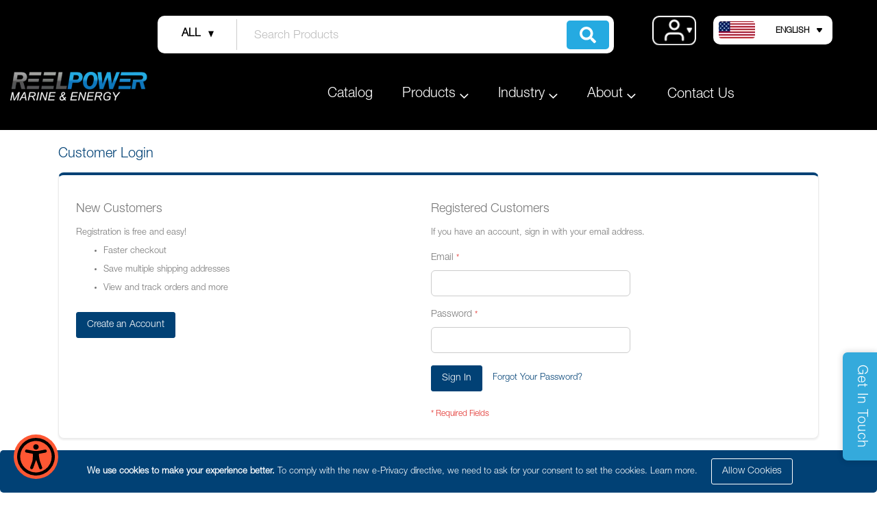

--- FILE ---
content_type: text/html; charset=UTF-8
request_url: https://reelpowerme.com/customer/account/login/referer/aHR0cHM6Ly9yZWVscG93ZXJtZS5jb20vYWJvdXQvbWlzc2lvbi1zdGF0ZW1lbnQuaHRtbA~~/
body_size: 14355
content:
 <!doctype html><html lang="en"><head > <meta charset="utf-8"/>
<meta name="title" content="Customer Login"/>
<meta name="robots" content="INDEX,FOLLOW"/>
<meta name="viewport" content="width=device-width, initial-scale=1, maximum-scale=1.0, user-scalable=no"/>
<meta name="format-detection" content="telephone=no"/>
<title>Customer Login</title>
<link  rel="stylesheet" type="text/css"  media="all" href="https://d32g4cl7ym45nu.cloudfront.net/static/version1763358729/_cache/merged/e10db97a3148d2f9c0cf1efdfaa06360.min.css" />
<link  rel="stylesheet" type="text/css"  media="screen and (min-width: 768px)" href="https://d32g4cl7ym45nu.cloudfront.net/static/version1763358729/frontend/Smartwave/porto_reelpower/en_US/css/styles-l.min.css" />
<link  rel="stylesheet" type="text/css"  media="print" href="https://d32g4cl7ym45nu.cloudfront.net/static/version1763358729/frontend/Smartwave/porto_reelpower/en_US/css/print.min.css" />

<link  rel="stylesheet" type="text/css" href="//fonts.googleapis.com/css?family=Shadows+Into+Light" />
<link  rel="icon" type="image/x-icon" href="https://d32g4cl7ym45nu.cloudfront.net/media/favicon/stores/1/ReelPower_Oil_Gas_copy.png" />
<link  rel="shortcut icon" type="image/x-icon" href="https://d32g4cl7ym45nu.cloudfront.net/media/favicon/stores/1/ReelPower_Oil_Gas_copy.png" />
<!-- Global site tag (gtag.js) - Google Analytics -->


<!--JuCk7QyoGtriJBbXjy9eXFLSjQfgDhSi-->
<meta name="msvalidate.01" content="0B3288467292A1735064C4240520434B" />
<meta name="google-site-verification" content="gI_vf0ArdwQ5ad7zBTlgYW07tk2m21W52AGa_G8i9w0" />
<meta name="google-site-verification" content="JV8EfHu_gjjlItGCVe3ksTAnOatxIdP-HfeS29Z_Zic" />

 
<!-- Global site tag (gtag.js) - Google Ads: 594694619 -->



<!-- Event snippet for Request Quote conversion page
In your html page, add the snippet and call gtag_report_conversion when someone clicks on the chosen link or button. -->

<style>
.catalog-category-view .page-title-wrapper {
	display: block !important;
}
</style>     <link rel='stylesheet' href="//fonts.googleapis.com/css?family=Open+Sans%3A300%2C300italic%2C400%2C400italic%2C600%2C600italic%2C700%2C700italic%2C800%2C800italic&amp;v1&amp;subset=latin%2Clatin-ext" type="text/css" media="screen"/> <link href="//fonts.googleapis.com/css?family=Oswald:300,400,500,600,700" rel="stylesheet"><link href="//fonts.googleapis.com/css?family=Poppins:200,300,400,500,600,700,800" rel="stylesheet"><link href="https://cdnjs.cloudflare.com/ajax/libs/font-awesome/5.11.2/css/all.min.css" rel="stylesheet" /><link rel="stylesheet" href="//fonts.googleapis.com/css?family=Open+Sans%3A300%2C300italic%2C400%2C400italic%2C600%2C600italic%2C700%2C700italic%2C800%2C800italic&amp;v1&amp;subset=latin%2Clatin-ext" type="text/css" media="screen"/> <link rel="stylesheet" type="text/css" media="all" href="https://d32g4cl7ym45nu.cloudfront.net/media/porto/web/bootstrap/css/bootstrap.optimized.min.css">  <link rel="stylesheet" type="text/css" media="all" href="https://d32g4cl7ym45nu.cloudfront.net/media/porto/web/css/animate.optimized.css">  <link rel="stylesheet" type="text/css" media="all" href="https://d32g4cl7ym45nu.cloudfront.net/media/porto/web/css/header/type16.css"><link rel="stylesheet" type="text/css" media="all" href="https://d32g4cl7ym45nu.cloudfront.net/media/porto/web/css/custom.css"><link rel="stylesheet" type="text/css" media="all" href="https://d32g4cl7ym45nu.cloudfront.net/media/porto/configed_css/design_default.css"><link rel="stylesheet" type="text/css" media="all" href="https://d32g4cl7ym45nu.cloudfront.net/media/porto/configed_css/settings_default.css">  <style> #accessibility_modal_footer > a { display: none !important; }</style></head><body data-container="body" data-mage-init='{"loaderAjax": {}, "loader": { "icon": "https://d32g4cl7ym45nu.cloudfront.net/static/version1763358729/frontend/Smartwave/porto_reelpower/en_US/images/loader-2.gif"}}' class="pl-thm-smartwave pl-thm-smartwave-porto_reelpower layout-1140 wide customer-account-login page-layout-1column" id="html-body">           <div class="cookie-status-message" id="cookie-status">The store will not work correctly when cookies are disabled.</div>     <noscript><div class="message global noscript"><div class="content"><p><strong>JavaScript seems to be disabled in your browser.</strong> <span> For the best experience on our site, be sure to turn on Javascript in your browser.</span></p></div></div></noscript>    <div role="alertdialog" tabindex="-1" class="message global cookie" id="notice-cookie-block"><div role="document" class="content" tabindex="0"><p><strong>We use cookies to make your experience better.</strong> <span>To comply with the new e-Privacy directive, we need to ask for your consent to set the cookies.</span> <a href="https://reelpowerme.com/privacy-policy-cookie-restriction-mode">Learn more</a>.</p><div class="actions"><button id="btn-cookie-allow" class="action allow primary"><span>Allow Cookies</span></button></div></div></div>       <div class="widget block block-static-block"><div data-content-type="html" data-appearance="default" data-element="main" data-decoded="true"><div class="share-box-sticky-sidebar ">						
	<a class="get-in-touch-link" href="https://reelpowerme.com/contact">Get In Touch</a>
</div>
<style>
.block-static-block:has(.share-box-sticky-sidebar) {
    margin-bottom: 0 !important;
}
.share-box-sticky-sidebar {
    position: fixed;
    right: 0px;
    bottom: 0;
    z-index: 1000;
    height: 158px;
    box-shadow: 0 0 10px 0 rgba(19, 19, 19, .2);
    border-top-left-radius: 7px;
    border-bottom-left-radius: 7px;
    font-size: 20px;
    width: 50px;
    background-color: #34aadc;
    display: flex;
    opacity: 1 !important;
    visibility: visible !important;
    pointer-events: all !important;
    transition: ease all .4s !important;
    transform: translateY(-30%);
    max-height: 90vh;
}
.get-in-touch-link {
    padding: 20px 0px;
    display: flex !important;
    flex: 0 0 auto;
    line-height: 2.6;
    white-space: nowrap;
    writing-mode: vertical-lr;
    color: #fff;
    font-size: 20px;
    text-align: left;
    width: 50px;
    justify-content: center;
    transition: color .3s,background-color .3s;
    letter-spacing: 1px;
}
.get-in-touch-link:hover {
	color: #fff !important;
}
.contact-index-index .share-box-sticky-sidebar { display: none !important; }
</style></div></div> <div class="page-wrapper"> <header class="page-header type16 header-newskin reelog_cus_head" >  <div class="panel wrapper"><div class="panel header"><div class="pas-form-mobile-wrapper"></div><div class="panelhead-cus"> <a class="action skip contentarea" href="#contentarea"><span> Skip to Content</span></a> <div class="language_cus hide"><div class="store-language-container"><div class="form-language"><!-- Google Element Translator Styling--><!-- Google Element Translator --><div id="google_language_drop"><div id="google_translate_element" class="-blank"></div></div></div></div></div> <?xml version="1.0" encoding="UTF-8"?> <svg xmlns="http://www.w3.org/2000/svg" style="display: none;position: absolute;"><symbol id="search" viewBox="0 0 512 512"><title id="search-title">Search</title><path d="M505 442.7L405.3 343c-4.5-4.5-10.6-7-17-7H372c27.6-35.3 44-79.7 44-128C416 93.1 322.9 0 208 0S0 93.1 0 208s93.1 208 208 208c48.3 0 92.7-16.4 128-44v16.3c0 6.4 2.5 12.5 7 17l99.7 99.7c9.4 9.4 24.6 9.4 33.9 0l28.3-28.3c9.4-9.4 9.4-24.6.1-34zM208 336c-70.7 0-128-57.2-128-128 0-70.7 57.2-128 128-128 70.7 0 128 57.2 128 128 0 70.7-57.2 128-128 128z"></path></symbol></svg> <div class="pas-overley"></div><form id="pas-mini-form" action="https://reelpowerme.com/catalogsearch/result/" method="get"><div class="pas-form-search"> <div class="pas-nav-left"><div class="pas-search-facade"><span class="pas-search-label">All</span> <i class="pas-search-icon"></i></div><select name="cat" class="pas-search-dropdown"> <option value="0" selected>All</option> <option value="15" >Products</option> <option value="24" >&nbsp;&nbsp;Reels</option> <option value="59" >&nbsp;&nbsp;DCB Accumulators</option> <option value="23" >&nbsp;&nbsp;Winches</option> <option value="38" >&nbsp;&nbsp;Connectors</option> <option value="108" >&nbsp;&nbsp;Pipe Coiling Systems</option> <option value="58" >&nbsp;&nbsp;Launch &amp; Recovery Systems</option> <option value="109" >&nbsp;&nbsp;Cable, Pipe &amp; Umbilical Lay</option> <option value="35" >&nbsp;&nbsp;Controls</option> <option value="62" >&nbsp;&nbsp;Sheaves</option> <option value="74" >&nbsp;&nbsp;Coiled Tubing</option> <option value="16" >&nbsp;&nbsp;Subsea Bullseyes</option> <option value="92" >&nbsp;&nbsp;Hydraulic Power Units</option> <option value="93" >&nbsp;&nbsp;Rotary Valves</option> <option value="94" >&nbsp;&nbsp;Hot Stabs</option> <option value="60" >&nbsp;&nbsp;Drill Collars</option> <option value="95" >&nbsp;&nbsp;Spare Parts</option> <option value="33" >&nbsp;&nbsp;Special Projects</option> <option value="72" >Industry</option> <option value="77" >&nbsp;&nbsp;Drilling</option> <option value="112" >&nbsp;&nbsp;Defense &amp; Marine Services</option> <option value="78" >&nbsp;&nbsp;Intervention &amp; Completions</option> <option value="106" >&nbsp;&nbsp;Wind Energy</option> <option value="80" >&nbsp;&nbsp;ROV Support</option> <option value="82" >&nbsp;&nbsp;CABLE, PIPE &amp; UMBILICAL LAY</option> <option value="81" >&nbsp;&nbsp;BOP Improvements</option> <option value="79" >&nbsp;&nbsp;Production</option> <option value="83" >&nbsp;&nbsp;Special Applications</option> <option value="84" >&nbsp;&nbsp;New Product Focus</option></select></div> <div class="pas-nav-right"><button type="submit" title="Search" class="pas-button"><span> <span> <svg class="search_icon" width="238" height="276"><use xlink:href="#search"></use></svg>Search</span></span></button></div><div class="pas-nav-center"><div class="pas-search-field"><input id="pas-input" type="text" name="q" value="" class="pas-input-text" maxlength="128" autocomplete="off" tabindex="1" placeholder="Search Products" /><img src="https://d32g4cl7ym45nu.cloudfront.net/static/version1763358729/frontend/Smartwave/porto_reelpower/en_US/Plumrocket_Search/images/psearch-loader.gif" width="22" alt="loader" class="pas-loader" /></div></div><div id="pas-tooltip"></div></div></form> <div class="top-links-area"><div class="top-links-icon"><a href="javascript:void(0)"></a></div><ul class="header links">  <li class="greet welcome" data-bind="scope: 'customer'"><!-- ko if: customer().fullname --><span class="logged-in" data-bind="text: new String('Welcome, %1!'). replace('%1', customer().fullname)"></span> <!-- /ko --><!-- ko ifnot: customer().fullname --><span class="not-logged-in" data-bind="text: ''"></span>  <!-- /ko --></li>     <li class="item link compare hide" data-bind="scope: 'compareProducts'" data-role="compare-products-link"><a class="action compare" title="Compare Products" data-bind="attr: {'href': compareProducts().listUrl}, css: {'': !compareProducts().count}" ><em class="porto-icon-chart hidden-xs"></em> Compare (<span class="counter qty" data-bind="text: compareProducts().countCaption"></span>)</a></li> <li><a href="https://reelpowerme.com/news" id="idwEQW6h3y" >News &amp; Events</a></li> <li class="link authorization-link" data-label="or"><a href="https://reelpowerme.com/customer/account/login/referer/aHR0cHM6Ly9yZWVscG93ZXJtZS5jb20vYWJvdXQvbWlzc2lvbi1zdGF0ZW1lbnQuaHRtbA~~/" >Sign In</a></li> <li><a href="https://reelpowerme.com/contact">Contact Us</a></li><li><a href="https://reelpowerme.com/customer/account/create/" id="idHf7U5E4s" >Create an Account</a></li></ul></div>    <div class="switcher language switcher-language skiptranslate" data-ui-id="language-switcher" id="switcher-language"><strong class="label switcher-label"><span>Language</span></strong> <div class="actions dropdown options switcher-options"><div class="action toggle switcher-trigger" id="switcher-language-trigger"><strong class="view-en">   <picture> <source type="image/webp" srcset="https://d32g4cl7ym45nu.cloudfront.net/media/wysiwyg/smartwave/porto/flags/59x34/en.webp"> <source type="image/png" srcset="https://d32g4cl7ym45nu.cloudfront.net/media/wysiwyg/smartwave/porto/flags/59x34/en.png"> <img src="https://d32g4cl7ym45nu.cloudfront.net/media/wysiwyg/smartwave/porto/flags/59x34/en.png" alt="English"  loading="lazy" /></picture></strong> <div class="language-label">English</div><i class="language-dropdown-icon"></i></div><ul class="dropdown switcher-dropdown" data-role="dropdownDialog" data-mage-init='{"dropdownDialog":{ "appendTo":"#switcher-language .switcher-options", "timeout": "2000", "triggerTarget":"#switcher-language-trigger", "closeOnMouseLeave": false, "closeOnEscape": true, "triggerClass":"active", "parentClass":"active", "buttons":[]}}'> <li class="view-en switcher-option"><a href="#" data-lang-code="/en/en" title="English"> <div class="flag flag-en"></div><div class="flag-label">English</div></a></li>  <li class="view-zh-CN switcher-option"><a href="#" data-lang-code="/en/zh-CN" title="Chinese"> <div class="flag flag-cn"></div><div class="flag-label">Chinese</div></a></li>  <li class="view-fr switcher-option"><a href="#" data-lang-code="/en/fr" title="French"> <div class="flag flag-fr"></div><div class="flag-label">French</div></a></li>  <li class="view-pt switcher-option"><a href="#" data-lang-code="/en/pt" title="Portuguese"> <div class="flag flag-pt"></div><div class="flag-label">Portuguese</div></a></li>  <li class="view-ru switcher-option"><a href="#" data-lang-code="/en/ru" title="Russian"> <div class="flag flag-ru"></div><div class="flag-label">Russian</div></a></li>  <li class="view-es switcher-option"><a href="#" data-lang-code="/en/es" title="Spanish"> <div class="flag flag-es"></div><div class="flag-label">Spanish</div></a></li> </ul></div></div></div></div></div><div class="head_con_cus"><div class="header content">    <a class="logo" href="https://reelpowerme.com/" title="Reel Power Marine and Energy Logo">    <picture> <source type="image/webp" srcset="https://d32g4cl7ym45nu.cloudfront.net/media/logo/default/RP_ME_logo.webp"> <source type="image/png" srcset="https://d32g4cl7ym45nu.cloudfront.net/media/logo/default/RP_ME_logo.png"> <img src="https://d32g4cl7ym45nu.cloudfront.net/media/logo/default/RP_ME_logo.png" alt="Reel Power Marine and Energy Logo"   width="" height=""  loading="lazy" /></picture></a>   <span data-action="toggle-nav" class="action nav-toggle"><span>Toggle Nav</span></span>     <div class="sections nav-sections"> <div class="section-items nav-sections-items" data-mage-init='{"tabs":{"openedState":"active"}}'>  <div class="section-item-title nav-sections-item-title" data-role="collapsible"><a class="nav-sections-item-switch" data-toggle="switch" href="#store.menu">Menu</a></div><div class="section-item-content nav-sections-item-content" id="store.menu" data-role="content">     <nav class="navigation sw-megamenu " role="navigation"><ul><li class="ui-menu-item level0 fullwidth "><a href="https://reelpowerme.com/catalogue.html" class="level-top" title="Catalog"><span>Catalog</span></a></li><li class="ui-menu-item level0 staticwidth parent "><div class="open-children-toggle"></div><a href="https://reelpowerme.com/products.html" class="level-top" title="Products"><span>Products</span></a><div class="level0 submenu" style="width: 735px;"><div class="container"><div class="menu-top-block"><div data-content-type="html" data-appearance="default" data-element="main" data-decoded="true"><div class="row sw-prod-menu-drop">
    <div class="col-md-4">
        <div class="mn-img-link-block">
			<a href="https://reelpowerme.com/products/umbilical-reels.html">
				<p>Reels</p>
				<img src="https://d32g4cl7ym45nu.cloudfront.net/media/menu/product/Reels-tile.webp" width="230" height="100" />
			</a>
        </div>
    </div>
	<div class="col-md-4">
        <div class="mn-img-link-block">
			<a href="https://reelpowerme.com/products/dcb-accumulators.html">
				<p>DCB Accumulators</p>
				<img src="https://d32g4cl7ym45nu.cloudfront.net/media/menu/product/acc.webp" width="230" height="100" />
			</a>
        </div>
	</div>
	<div class="col-md-4">
        <div class="mn-img-link-block">
            <a href="https://reelpowerme.com/products/winches-1.html">
				<p>Marine Winches</p>
				<img src="https://d32g4cl7ym45nu.cloudfront.net/media/menu/product/oceanographic_winch_idle_side_v1.webp" alt="" width="230" height="100" />
			</a>
        </div>
	</div>
	<div class="col-md-4">		
        <div class="mn-img-link-block">
            <a href="https://reelpowerme.com/products/connectors.html">
				<p>Connectors</p>
				<img src="https://d32g4cl7ym45nu.cloudfront.net/media/menu/product/connectors_2_v1.webp" width="250" height="181" />
			</a>	
        </div>
	</div>
	<div class="col-md-4">	
        <div class="mn-img-link-block">
            <a href="https://reelpowerme.com/products/coiling-systems.html">
				<p>Coiling Systems</p>
				<img src="https://d32g4cl7ym45nu.cloudfront.net/media/menu/product/20150617_174133.webp" width="230" height="100" />
			</a>
        </div>
	</div>
	<div class="col-md-4">	
        <div class="mn-img-link-block">
            <a href="https://reelpowerme.com/products/lars.html">
				<p>Launch &amp; Recovery Systems</p>
				<img src="https://d32g4cl7ym45nu.cloudfront.net/media/menu/product/lars.webp" width="250" height="141" />
			</a>
        </div>
	</div>
	<div class="col-md-4">	
        <div class="mn-img-link-block">
            <a href="https://reelpowerme.com/products/cable-pipe-umbilical-lay.html">
				<p>CABLE, PIPE &amp; UMBILICAL LAY</p>
				<img src="https://d32g4cl7ym45nu.cloudfront.net/media/menu/product/20_te_tensioner_pic_side.webp" width="230" height="100" />
			</a>
        </div>
    </div> 
	<div class="col-md-4">		
        <div class="mn-img-link-block">
            <a href="https://reelpowerme.com/products/controls.html">
				<p>Controls</p>
				<img src="https://d32g4cl7ym45nu.cloudfront.net/media/menu/product/controls1_v1.webp" width="250" height="188" />
			</a>
        </div>
	</div>
	<div class="col-md-4">	
        <div class="mn-img-link-block">
            <a href="https://reelpowerme.com/products/sheaves.html">
				<p>Sheaves</p>
				<img src="https://d32g4cl7ym45nu.cloudfront.net/media/menu/product/01_v1.webp" width="355" height="167" />
			</a>
        </div>
	</div>
	<div class="col-md-4">	
        <div class="mn-img-link-block">
            <a href="https://reelpowerme.com/products/coiled-tubing.html">
				<p>Coiled Tubing</p>            
				<img src="https://d32g4cl7ym45nu.cloudfront.net/media/menu/product/ISO_View_CT_Unit.webp" width="419" height="301" />
			</a>
        </div>
	</div>
	<div class="col-md-4">	
        <div class="mn-img-link-block">
            <a href="https://reelpowerme.com/products/subsea-bullseyes.html">
				<p>Subsea Bullseyes</p>            
				<img src="https://d32g4cl7ym45nu.cloudfront.net/media/menu/product/Bullseye-tile.webp" width="230" height="100" />
			</a>
        </div>
	</div>
	<div class="col-md-4">		
        <div class="mn-img-link-block">
            <a href="https://reelpowerme.com/products/hydraulic-power-unit.html">
				<p>Hydraulic Power Units</p>
				<img src="https://d32g4cl7ym45nu.cloudfront.net/media/menu/product/hpu1_v1.webp" width="250" height="241" />
			</a>
        </div>
	</div>
	<div class="col-md-4">	
        <div class="mn-img-link-block">
            <a href="https://reelpowerme.com/products/rotary-valves-19.html">
				<p>Rotary Valves</p>
				<img src="https://d32g4cl7ym45nu.cloudfront.net/media/menu/product/rotary_valves_v1.webp" width="563" height="286" />
			</a>
        </div>
	</div>
	<div class="col-md-4">	
        <div class="mn-img-link-block">
            <a href="https://reelpowerme.com/products/hot-stab-17.html">
				<p>Hot Stabs</p>
				<img src="https://d32g4cl7ym45nu.cloudfront.net/media/menu/product/Hot_Stab_01_v1.webp" width="1650" height="1097" />
			</a>
        </div>
    </div>
	<div class="col-md-4">
        <div class="mn-img-link-block">
            <a href="https://reelpowerme.com/products/drill-collar.html">
				<p>Drill Collars</p>
				<img src="https://d32g4cl7ym45nu.cloudfront.net/media/menu/product/DrillCollar.webp" width="230" height="100" />
			</a>
        </div>
	</div>
	<div class="col-md-4">	
        <div class="mn-img-link-block">
            <a href="https://reelpowerme.com/products/spare-parts.html">
				<p>Spare Parts</p>
				<img src="https://d32g4cl7ym45nu.cloudfront.net/media/menu/product/spare_1.webp" width="230" height="100" />
			</a>
        </div>
	</div>
	<div class="col-md-4">		
        <div class="mn-img-link-block">
            <a href="https://reelpowerme.com/products/special-projects.html">
				<p>Special Projects</p>
				<img src="https://d32g4cl7ym45nu.cloudfront.net/media/menu/product/special_v1.webp" width="563" height="286" />
			</a>
        </div>
    </div>
</div></div></div><div class="row"><ul class="subchildmenu col-md-12 mega-columns columns4"><li class="ui-menu-item level1 parent "><div class="open-children-toggle"></div><a href="https://reelpowerme.com/products/umbilical-reels.html" title="Reels"><span>Reels</span></a><ul class="subchildmenu "><li class="ui-menu-item level2 "><a href="https://reelpowerme.com/products/umbilical-reels/ct2-smart-reel.html" title="Smart Reel™"><span>Smart Reel™</span></a></li><li class="ui-menu-item level2 "><a href="https://reelpowerme.com/products/umbilical-reels/iwocs.html" title="IWOCS"><span>IWOCS</span></a></li><li class="ui-menu-item level2 "><a href="https://reelpowerme.com/products/umbilical-reels/loading-stations.html" title="Loading Stations"><span>Loading Stations</span></a></li><li class="ui-menu-item level2 "><a href="https://reelpowerme.com/products/umbilical-reels/drill-line-spoolers.html" title="Drill Line Spoolers"><span>Drill Line Spoolers</span></a></li><li class="ui-menu-item level2 "><a href="https://reelpowerme.com/products/umbilical-reels/custom-reels.html" title="Custom Reels"><span>Custom Reels</span></a></li><li class="ui-menu-item level2 "><a href="https://reelpowerme.com/products/umbilical-reels/winches.html" title="Winches"><span>Winches</span></a></li><li class="ui-menu-item level2 "><a href="https://reelpowerme.com/products/umbilical-reels/multifunction-hydraulic-reels.html" title="Multi-function Hydraulic"><span>Multi-function Hydraulic</span></a></li><li class="ui-menu-item level2 "><a href="https://reelpowerme.com/products/umbilical-reels/riser-fill.html" title="Riser Fill"><span>Riser Fill</span></a></li><li class="ui-menu-item level2 "><a href="https://reelpowerme.com/products/umbilical-reels/coiled-tubing.html" title="Coiled Tubing"><span>Coiled Tubing</span></a></li><li class="ui-menu-item level2 "><a href="https://reelpowerme.com/products/umbilical-reels/levelwind-assemblies.html" title="Levelwind Assemblies"><span>Levelwind Assemblies</span></a></li></ul></li><li class="ui-menu-item level1 "><a href="https://reelpowerme.com/products/dcb-accumulators.html" title="DCB Accumulators"><span>DCB Accumulators</span></a></li><li class="ui-menu-item level1 "><a href="https://reelpowerme.com/products/winches-1.html" title="Winches"><span>Winches</span></a></li><li class="ui-menu-item level1 parent "><div class="open-children-toggle"></div><a href="https://reelpowerme.com/products/connectors.html" title="Connectors"><span>Connectors</span></a><ul class="subchildmenu "><li class="ui-menu-item level2 "><a href="https://reelpowerme.com/products/connectors/loc-torus-subsea.html" title="Loc-Torus Subsea"><span>Loc-Torus Subsea</span></a></li><li class="ui-menu-item level2 "><a href="https://reelpowerme.com/products/connectors/hotstab.html" title="Hot Stabs"><span>Hot Stabs</span></a></li><li class="ui-menu-item level2 "><a href="https://reelpowerme.com/products/connectors/choke-and-kill.html" title="Choke & Kill"><span>Choke & Kill</span></a></li></ul></li><li class="ui-menu-item level1 "><a href="https://reelpowerme.com/products/coiling-systems.html" title="Pipe Coiling Systems"><span>Pipe Coiling Systems</span></a></li><li class="ui-menu-item level1 "><a href="https://reelpowerme.com/products/lars.html" title="Launch & Recovery Systems"><span>Launch & Recovery Systems</span></a></li><li class="ui-menu-item level1 "><a href="https://reelpowerme.com/products/cable-pipe-umbilical-lay.html" title="Cable, Pipe & Umbilical Lay"><span>Cable, Pipe & Umbilical Lay</span></a></li><li class="ui-menu-item level1 parent "><div class="open-children-toggle"></div><a href="https://reelpowerme.com/products/controls.html" title="Controls"><span>Controls</span></a><ul class="subchildmenu "><li class="ui-menu-item level2 "><a href="https://reelpowerme.com/products/controls/rotary-valves-26.html" title="Rotary Valves"><span>Rotary Valves</span></a></li><li class="ui-menu-item level2 "><a href="https://reelpowerme.com/products/controls/remote-control-panel.html" title="Remote Control Panels"><span>Remote Control Panels</span></a></li></ul></li><li class="ui-menu-item level1 "><a href="https://reelpowerme.com/products/sheaves.html" title="Sheaves"><span>Sheaves</span></a></li><li class="ui-menu-item level1 "><a href="https://reelpowerme.com/products/coiled-tubing.html" title="Coiled Tubing"><span>Coiled Tubing</span></a></li><li class="ui-menu-item level1 "><a href="https://reelpowerme.com/products/subsea-bullseyes.html" title="Subsea Bullseyes"><span>Subsea Bullseyes</span></a></li><li class="ui-menu-item level1 "><a href="https://reelpowerme.com/products/hydraulic-power-unit.html" title="Hydraulic Power Units"><span>Hydraulic Power Units</span></a></li><li class="ui-menu-item level1 "><a href="https://reelpowerme.com/products/rotary-valves-19.html" title="Rotary Valves"><span>Rotary Valves</span></a></li><li class="ui-menu-item level1 "><a href="https://reelpowerme.com/products/hot-stab-17.html" title="Hot Stabs"><span>Hot Stabs</span></a></li><li class="ui-menu-item level1 "><a href="https://reelpowerme.com/products/drill-collar.html" title="Drill Collars"><span>Drill Collars</span></a></li><li class="ui-menu-item level1 "><a href="https://reelpowerme.com/products/spare-parts.html" title="Spare Parts"><span>Spare Parts</span></a></li><li class="ui-menu-item level1 parent "><div class="open-children-toggle"></div><a href="https://reelpowerme.com/products/special-projects.html" title="Special Projects"><span>Special Projects</span></a><ul class="subchildmenu "><li class="ui-menu-item level2 "><a href="https://reelpowerme.com/products/special-projects/riser-fairings.html" title="Riser Fairings"><span>Riser Fairings</span></a></li><li class="ui-menu-item level2 "><a href="https://reelpowerme.com/products/special-projects/drilling-riser-centralizer.html" title="Drilling Riser Centralizer"><span>Drilling Riser Centralizer</span></a></li><li class="ui-menu-item level2 "><a href="https://reelpowerme.com/products/special-projects/j-lay-towers.html" title="J-Lay Towers"><span>J-Lay Towers</span></a></li><li class="ui-menu-item level2 "><a href="https://reelpowerme.com/products/special-projects/waef.html" title="WAEF"><span>WAEF</span></a></li><li class="ui-menu-item level2 "><a href="https://reelpowerme.com/products/special-projects/pipeline-spear.html" title="Pipeline Spear"><span>Pipeline Spear</span></a></li><li class="ui-menu-item level2 "><a href="https://reelpowerme.com/products/special-projects/scr-mast.html" title="SCR Mast"><span>SCR Mast</span></a></li><li class="ui-menu-item level2 "><a href="https://reelpowerme.com/products/special-projects/arctic-tundra-platform.html" title="Arctic Tundra Platform"><span>Arctic Tundra Platform</span></a></li></ul></li></ul></div></div></div></li><li class="ui-menu-item level0 staticwidth parent "><div class="open-children-toggle"></div><a href="https://reelpowerme.com/industry-segments.html" class="level-top" title="Industry"><span>Industry</span></a><div class="level0 submenu" style="width: 735px;"><div class="container"><div class="menu-top-block"><div data-content-type="html" data-appearance="default" data-element="main" data-decoded="true"><div class="row sw-img-100-ht-drop">
    <div class="col-md-4">
        <div class="mn-img-link-block">
            <a href="https://reelpowerme.com/industry-segments/drilling.html">
				<p>Drilling</p>
				   <picture> <source type="image/webp" srcset="https://d32g4cl7ym45nu.cloudfront.net/media/menu/industry/dri.webp"> <source type="image/jpg" srcset="https://d32g4cl7ym45nu.cloudfront.net/media/menu/industry/dri.jpg"> <img src="https://d32g4cl7ym45nu.cloudfront.net/media/menu/industry/dri.jpg" width="563" height="422"  loading="lazy" /></picture></a>
        </div>
    </div>
	<div class="col-md-4">
        <div class="mn-img-link-block">
            <a href="https://reelpowerme.com/industry-segments/defense-marine-services.html">
				<p>Defense & Marine Services</p>
				<img src="https://d32g4cl7ym45nu.cloudfront.net/media/menu/industry/DFS-submenu.webp" alt="Defense & Marine Services" width="230" height="100" />
			</a>
        </div>
	</div>
	<div class="col-md-4">
        <div class="mn-img-link-block">
            <a href="https://reelpowerme.com/industry-segments/intervention-completions.html">
				<p>Intervention &amp; Completions</p>
				<img src="https://d32g4cl7ym45nu.cloudfront.net/media/menu/industry/DBL_DCB_-18.webp" alt="" width="230" height="100" />
			</a>
        </div>
	</div>
    <div class="col-md-4">
        <div class="mn-img-link-block">
            <a href="https://reelpowerme.com/industry-segments/wind-energy.html">
				<p>Wind Energy</p>
				<img src="https://d32g4cl7ym45nu.cloudfront.net/media/menu/industry/image.psd-2.webp" width="230" height="100" />
			</a>
        </div>
    </div>
    <div class="col-md-4">
        <div class="mn-img-link-block">
            <a href="https://reelpowerme.com/industry-segments/pipe-umbilical-lay.html">
				<p>CABLE, PIPE &amp; UMBILICAL LAY</p>
				<img src="https://d32g4cl7ym45nu.cloudfront.net/media/menu/industry/20_te_tensioner_pic_side.webp" width="230" height="100" />
			</a>
        </div>
    </div>
    <div class="col-md-4">
        <div class="mn-img-link-block">
            <a href="https://reelpowerme.com/industry-segments/rov-support.html">
				<p>ROV Support</p>
				<img src="https://d32g4cl7ym45nu.cloudfront.net/media/menu/industry/rov.webp" width="230" height="100" />
			</a>
        </div>
    </div>
	<div class="col-md-4">
        <div class="mn-img-link-block">
            <a href="https://reelpowerme.com/industry-segments/bop-improvements.html">
				<p>BOP Improvements</p>
				<img src="https://d32g4cl7ym45nu.cloudfront.net/media/menu/industry/bop.webp" width="563" height="286" />
			</a>
        </div>
    </div>
    <div class="col-md-4">
        <div class="mn-img-link-block">
            <a href="https://reelpowerme.com/industry-segments/production.html">
				<p>Production</p>
				<img src="https://d32g4cl7ym45nu.cloudfront.net/media/menu/industry/pro.webp" width="563" height="286" />
			</a>
        </div>
    </div>
    <div class="col-md-4">
        <div class="mn-img-link-block">
            <a href="https://reelpowerme.com/industry-segments/special-applications.html">
				<p>Special Applications</p>
				<img src="https://d32g4cl7ym45nu.cloudfront.net/media/menu/industry/sa.webp" width="563" height="286" />
			</a>
        </div>
    </div>
    <div class="col-md-4">		
        <div class="mn-img-link-block">
            <a href="https://reelpowerme.com/industry-segments/new-product-focus.html">
				<p>New Product Focus</p>
				<img src="https://d32g4cl7ym45nu.cloudfront.net/media/menu/industry/npf.webp" width="563" height="299" />
			</a>
        </div>
    </div>	
</div></div></div><div class="row"><ul class="subchildmenu col-md-12 mega-columns columns4"><li class="ui-menu-item level1 parent "><div class="open-children-toggle"></div><a href="https://reelpowerme.com/industry-segments/drilling.html" title="Drilling"><span>Drilling</span></a><ul class="subchildmenu "><li class="ui-menu-item level2 "><a href="https://reelpowerme.com/industry-segments/drilling/offshore.html" title="Offshore"><span>Offshore</span></a></li><li class="ui-menu-item level2 "><a href="https://reelpowerme.com/industry-segments/drilling/surface-land.html" title="Surface/Land"><span>Surface/Land</span></a></li></ul></li><li class="ui-menu-item level1 "><a href="https://reelpowerme.com/industry-segments/defense-marine-services.html" title="Defense & Marine Services"><span>Defense & Marine Services</span></a></li><li class="ui-menu-item level1 parent "><div class="open-children-toggle"></div><a href="https://reelpowerme.com/industry-segments/intervention-completions.html" title="Intervention & Completions"><span>Intervention & Completions</span></a><ul class="subchildmenu "><li class="ui-menu-item level2 "><a href="https://reelpowerme.com/industry-segments/intervention-completions/offshore.html" title="Offshore"><span>Offshore</span></a></li><li class="ui-menu-item level2 "><a href="https://reelpowerme.com/industry-segments/intervention-completions/surface.html" title="Land"><span>Land</span></a></li></ul></li><li class="ui-menu-item level1 "><a href="https://reelpowerme.com/industry-segments/wind-energy.html" title="Wind Energy"><span>Wind Energy</span></a></li><li class="ui-menu-item level1 "><a href="https://reelpowerme.com/industry-segments/rov-support.html" title="ROV Support"><span>ROV Support</span></a></li><li class="ui-menu-item level1 "><a href="https://reelpowerme.com/industry-segments/pipe-umbilical-lay.html" title="CABLE, PIPE & UMBILICAL LAY"><span>CABLE, PIPE & UMBILICAL LAY</span></a></li><li class="ui-menu-item level1 "><a href="https://reelpowerme.com/industry-segments/bop-improvements.html" title="BOP Improvements"><span>BOP Improvements</span></a></li><li class="ui-menu-item level1 "><a href="https://reelpowerme.com/industry-segments/production.html" title="Production"><span>Production</span></a></li><li class="ui-menu-item level1 "><a href="https://reelpowerme.com/industry-segments/special-applications.html" title="Special Applications"><span>Special Applications</span></a></li><li class="ui-menu-item level1 "><a href="https://reelpowerme.com/industry-segments/new-product-focus.html" title="New Product Focus"><span>New Product Focus</span></a></li></ul></div></div></div></li><li class="ui-menu-item level0 staticwidth parent "><div class="open-children-toggle"></div><a href="https://reelpowerme.com/about.html" class="level-top" title="About"><span>About</span></a><div class="level0 submenu" style="width: 735px;"><div class="container"><div class="menu-top-block"><div class="row">
	<div class="col-md-4">
		<div class="mn-img-link-block">
			<a href="https://reelpowerme.com/about/corporate-profile.html">
				<p>Corporate Profile</p>
				   <picture> <source type="image/webp" srcset="https://d32g4cl7ym45nu.cloudfront.net/media/menu/about/Corporate-Profile.webp"> <source type="image/jpg" srcset="https://d32g4cl7ym45nu.cloudfront.net/media/menu/about/Corporate-Profile.jpg"> <img src="https://d32g4cl7ym45nu.cloudfront.net/media/menu/about/Corporate-Profile.jpg" alt="" width="300" height="150" loading="lazy" ></picture></a>
		</div>
		<div class="mn-img-link-block">
			<a href="https://reelpowerme.com/about/facility-capabilities.html">
				<p>Facility Capabilities</p>
				   <picture> <source type="image/webp" srcset="https://d32g4cl7ym45nu.cloudfront.net/media/menu/about/facility_1_1.webp"> <source type="image/jpg" srcset="https://d32g4cl7ym45nu.cloudfront.net/media/menu/about/facility_1_1.jpg"> <img src="https://d32g4cl7ym45nu.cloudfront.net/media/menu/about/facility_1_1.jpg" alt="" width="300" height="150" loading="lazy" ></picture></a>
		</div>
		<div class="mn-img-link-block">
			<a href="https://reelpowerme.com/about/hse.html">
				<p>HSE</p>   <picture> <source type="image/webp" srcset="https://d32g4cl7ym45nu.cloudfront.net/media/menu/about/hse.webp"> <source type="image/jpg" srcset="https://d32g4cl7ym45nu.cloudfront.net/media/menu/about/hse.jpg"> <img src="https://d32g4cl7ym45nu.cloudfront.net/media/menu/about/hse.jpg" alt="" width="300" height="150" loading="lazy" ></picture></a>
		</div>
	</div>
	<div class="col-md-4">
		<div class="mn-img-link-block">
			<a href="https://reelpowerme.com/about/mission-statement.html">
				<p>Mission Statement</p>
				   <picture> <source type="image/webp" srcset="https://d32g4cl7ym45nu.cloudfront.net/media/menu/about/Mission-Statement.webp"> <source type="image/jpg" srcset="https://d32g4cl7ym45nu.cloudfront.net/media/menu/about/Mission-Statement.jpg"> <img src="https://d32g4cl7ym45nu.cloudfront.net/media/menu/about/Mission-Statement.jpg" alt="" width="300" height="150" loading="lazy" ></picture></a>
		</div>
		<div class="mn-img-link-block">
			<a href="https://reelpowerme.com/about/location.html">
				<p>Location</p>   <picture> <source type="image/webp" srcset="https://d32g4cl7ym45nu.cloudfront.net/media/menu/about/Location.webp"> <source type="image/jpg" srcset="https://d32g4cl7ym45nu.cloudfront.net/media/menu/about/Location.jpg"> <img src="https://d32g4cl7ym45nu.cloudfront.net/media/menu/about/Location.jpg" alt="" width="300" height="150" loading="lazy" ></picture></a>
		</div>
		<div class="mn-img-link-block">
			<a href="https://reelpowerme.com/about/careers.html">
				<p>Careers</p>
				   <picture> <source type="image/webp" srcset="https://d32g4cl7ym45nu.cloudfront.net/media/menu/about/careers.webp"> <source type="image/jpg" srcset="https://d32g4cl7ym45nu.cloudfront.net/media/menu/about/careers.jpg"> <img src="https://d32g4cl7ym45nu.cloudfront.net/media/menu/about/careers.jpg" alt="" width="300" height="150" loading="lazy" ></picture></a>
		</div>
	</div>
	<div class="col-md-4">
		<div class="mn-img-link-block">
			<a href="https://reelpowerme.com/about/history.html">
				<p>History</p>
				   <picture> <source type="image/webp" srcset="https://d32g4cl7ym45nu.cloudfront.net/media/menu/about/History.webp"> <source type="image/jpg" srcset="https://d32g4cl7ym45nu.cloudfront.net/media/menu/about/History.jpg"> <img src="https://d32g4cl7ym45nu.cloudfront.net/media/menu/about/History.jpg" alt="" width="300" height="150" loading="lazy" ></picture></a>
		</div>
		<div class="mn-img-link-block">
			<a href="https://reelpowerme.com/about/customers.html">
				<p>Customers</p>
				   <picture> <source type="image/webp" srcset="https://d32g4cl7ym45nu.cloudfront.net/media/menu/about/Clients.webp"> <source type="image/jpg" srcset="https://d32g4cl7ym45nu.cloudfront.net/media/menu/about/Clients.jpg"> <img src="https://d32g4cl7ym45nu.cloudfront.net/media/menu/about/Clients.jpg" alt="" width="300" height="150" loading="lazy" ></picture></a>
		</div>
		<div class="mn-img-link-block">
			<a href="https://reelpowerme.com/about/news-events-3.html">
				<p>News &amp; Events</p>
				   <picture> <source type="image/webp" srcset="https://d32g4cl7ym45nu.cloudfront.net/media/menu/about/news_events_1.webp"> <source type="image/png" srcset="https://d32g4cl7ym45nu.cloudfront.net/media/menu/about/news_events_1.png"> <img src="https://d32g4cl7ym45nu.cloudfront.net/media/menu/about/news_events_1.png" alt="" width="300" height="150" loading="lazy" ></picture></a>
		</div>
	</div>
</div></div><div class="row"><ul class="subchildmenu col-md-12 mega-columns columns4"><li class="ui-menu-item level1 "><a href="https://reelpowerme.com/about/corporate-profile.html" title="Corporate Profile"><span>Corporate Profile</span></a></li><li class="ui-menu-item level1 "><a href="https://reelpowerme.com/about/mission-statement.html" title="Mission Statement"><span>Mission Statement</span></a></li><li class="ui-menu-item level1 "><a href="https://reelpowerme.com/about/history.html" title="History"><span>History</span></a></li><li class="ui-menu-item level1 "><a href="https://reelpowerme.com/about/facility-capabilities.html" title="Facility Capabilities"><span>Facility Capabilities</span></a></li><li class="ui-menu-item level1 "><a href="https://reelpowerme.com/about/location.html" title="Location "><span>Location </span></a></li><li class="ui-menu-item level1 "><a href="https://reelpowerme.com/about/customers.html" title="Customers"><span>Customers</span></a></li><li class="ui-menu-item level1 "><a href="https://reelpowerme.com/about/hse.html" title="HSE"><span>HSE</span></a></li><li class="ui-menu-item level1 "><a href="https://reelpowerme.com/about/careers.html" title="Careers"><span>Careers</span></a></li><li class="ui-menu-item level1 "><a href="https://reelpowerme.com/about/news-events-3.html" title="News & Events"><span>News & Events</span></a></li><li class="ui-menu-item level1 parent "><div class="open-children-toggle"></div><a href="https://reelpowerme.com/about/knowledge-center.html" title="Knowledge Center"><span>Knowledge Center</span></a><ul class="subchildmenu "><li class="ui-menu-item level2 "><a href="https://reelpowerme.com/about/knowledge-center/introduction-to-winches-and-how-to-choose-a-winch.html" title="Introduction to Winches and how to choose a winch"><span>Introduction to Winches and how to choose a winch</span></a></li><li class="ui-menu-item level2 "><a href="https://reelpowerme.com/about/knowledge-center/increase-your-jack-up-drilling-window-of-operation-during-bad-weather.html" title="Increase your Jack-up Drilling Window of Operation During Bad Weather"><span>Increase your Jack-up Drilling Window of Operation During Bad Weather</span></a></li><li class="ui-menu-item level2 "><a href="https://reelpowerme.com/about/knowledge-center/replace-your-raw-water-towers-for-significantly-lower-rig-weight-and-maintenance-costs.html" title="Replace your raw water towers for significantly LOWER RIG WEIGHT and maintenance COSTS"><span>Replace your raw water towers for significantly LOWER RIG WEIGHT and maintenance COSTS</span></a></li><li class="ui-menu-item level2 "><a href="https://reelpowerme.com/about/knowledge-center/increase-your-bop-available-volume-with-depth-compensated-accumulators.html" title="Increase your BOP available volume with Depth Compensated Accumulators!!"><span>Increase your BOP available volume with Depth Compensated Accumulators!!</span></a></li></ul></li></ul></div></div></div></li>
	<li class="ui-menu-item level0 fullwidth"><a class="level-top" title="Contact Us" href="https://reelpowerme.com/contact">Contact Us</a></li>
	<li class="ui-menu-item level0 fl-right sign_btn_cus hide"><a class="level-top" href="https://visitor.r20.constantcontact.com/d.jsp?llr=x9lp9g6ab&amp;p=oi&amp;m=x9lp9g6ab&amp;sit=sunanvrmb&amp;f=5c226584-e17b-441a-a213-7a4b4112fc01" target="_blank" rel="noopener">Sign Up for email Updates</a></li>
</ul></nav></div>  <div class="section-item-title nav-sections-item-title" data-role="collapsible"><a class="nav-sections-item-switch" data-toggle="switch" href="#store.links">Account</a></div><div class="section-item-content nav-sections-item-content" id="store.links" data-role="content"><!-- Account links --></div> </div></div></div></div></header><style> .header.links:nth-child(2) { display: none; } .customer-menu .authorization-link { display: block !important; } .page-header .header.links .customer-welcome .action.switch::before{ font-size: 16px; line-height: 15px; color: #25aae1; content: '\f850'; font-family: 'porto-icons'; margin: 0 6px 0 5px; vertical-align: top; display: inline-block; font-weight: normal; overflow: hidden; speak: none; text-align: center; }</style> <main id="maincontent" class="page-main"> <a id="contentarea" tabindex="-1"></a>  <div class="page-title-wrapper"><h1 class="page-title"  ><span class="base" data-ui-id="page-title-wrapper" >Customer Login</span></h1></div><div class="page messages"> <div data-placeholder="messages"></div> <div data-bind="scope: 'messages'"><!-- ko if: cookieMessages && cookieMessages.length > 0 --><div aria-atomic="true" role="alert" data-bind="foreach: { data: cookieMessages, as: 'message' }" class="messages"><div data-bind="attr: { class: 'message-' + message.type + ' ' + message.type + ' message', 'data-ui-id': 'message-' + message.type }"><div data-bind="html: $parent.prepareMessageForHtml(message.text)"></div></div></div><!-- /ko --><!-- ko if: messages().messages && messages().messages.length > 0 --><div aria-atomic="true" role="alert" class="messages" data-bind="foreach: { data: messages().messages, as: 'message' }"><div data-bind="attr: { class: 'message-' + message.type + ' ' + message.type + ' message', 'data-ui-id': 'message-' + message.type }"><div data-bind="html: $parent.prepareMessageForHtml(message.text)"></div></div></div><!-- /ko --></div></div><div class="onepage-category">   </div><div class="page-main-inner"><div class="columns"><div class="column main"><input name="form_key" type="hidden" value="PYvgiH4ynDIoq9CY" /> <div id="authenticationPopup" data-bind="scope:'authenticationPopup', style: {display: 'none'}">  <!-- ko template: getTemplate() --><!-- /ko --> </div>        <div class="login-container">  <div class="block block-new-customer"><div class="block-title"><strong id="block-new-customer-heading" role="heading" aria-level="2">New Customers</strong></div><div class="block-content" aria-labelledby="block-new-customer-heading"><p>Registration is free and easy!</p><ul class="benefits"><li>Faster checkout</li> <li>Save multiple shipping addresses</li> <li>View and track orders and more</li></ul><div class="actions-toolbar"><div class="primary"><a href="https://reelpowerme.com/customer/account/create/" class="action create primary"><span>Create an Account</span></a></div></div></div></div> <div class="row"><div class="block block-customer-login col-md-12 mx-auto mb-4 w-100"><div class="block-title"><strong id="block-customer-login-heading" role="heading" aria-level="2">Registered Customers</strong></div><div class="block-content" aria-labelledby="block-customer-login-heading"><form class="form form-login" action="https://reelpowerme.com/customer/account/loginPost/referer/aHR0cHM6Ly9yZWVscG93ZXJtZS5jb20vYWJvdXQvbWlzc2lvbi1zdGF0ZW1lbnQuaHRtbA~~/" method="post" id="login-form" data-mage-init='{"validation":{}}'><input name="form_key" type="hidden" value="PYvgiH4ynDIoq9CY" /> <fieldset class="fieldset login" data-hasrequired="* Required Fields"><div class="field note">If you have an account, sign in with your email address.</div><div class="field email required"><label class="label" for="email"><span>Email</span></label> <div class="control"><input name="login[username]" value=""  autocomplete="off" id="email" type="email" class="input-text line-height-xl" title="Email" data-mage-init='{"mage/trim-input":{}}' data-validate="{required:true, 'validate-email':true}"></div></div><div class="field password required"><label for="pass" class="label"><span>Password</span></label> <div class="control"><input name="login[password]" type="password"  autocomplete="off" class="input-text line-height-xl" id="pass" title="Password" data-validate="{required:true}"></div></div>   <div class="actions-toolbar"><div class="primary"><button type="submit" class="action login primary" name="send" id="send2"><span>Sign In</span></button></div><div class="secondary"><a class="action remind" href="https://reelpowerme.com/customer/account/forgotpassword/"><span>Forgot Your Password?</span></a></div></div></fieldset></form></div></div></div></div>  </div></div></div></main><footer class="page-footer"> <div class="footer"> <div class="footer-middle"><div class="container hs-footer-container"> <div class="row"><div class="col-md-12"><div class="row footer-row1">
<div class="col-xs-12 col-md-4 hs-footer-social">
<ul class="rp-social-share-links-block">
<li><a href="https://www.linkedin.com/company/reelpowerme" target="_blank" rel="noopener">    <picture> <source type="image/webp" srcset="https://d32g4cl7ym45nu.cloudfront.net/media/icons/linkedin.webp"> <source type="image/png" srcset="https://d32g4cl7ym45nu.cloudfront.net/media/icons/linkedin.png"> <img src="https://d32g4cl7ym45nu.cloudfront.net/media/icons/linkedin.png" alt="Linked In" loading="lazy" ></picture></a></li>
<li><a href="https://www.youtube.com/channel/UCSpWeiS4u3I_8YosBeFC3qQ" target="_blank" rel="noopener">    <picture> <source type="image/webp" srcset="https://d32g4cl7ym45nu.cloudfront.net/media/icons/youtube.webp"> <source type="image/png" srcset="https://d32g4cl7ym45nu.cloudfront.net/media/icons/youtube.png"> <img src="https://d32g4cl7ym45nu.cloudfront.net/media/icons/youtube.png" alt="YouTube" loading="lazy" ></picture></a></li>
</ul>
</div>
<div class="col-xs-12 col-md-4  hs-footer-logo">
<div class="rp-footer-logo-block">   <picture class="porto-lazyload"> <source type="image/webp" data-srcset="https://d32g4cl7ym45nu.cloudfront.net/media/reelpower-me-footer-logo.webp"> <source type="image/png" data-srcset="https://d32g4cl7ym45nu.cloudfront.net/media/reelpower-me-footer-logo.png"> <img class="porto-lazyload" alt="Reel Power Marine &amp; Energy" data-src="https://d32g4cl7ym45nu.cloudfront.net/media/reelpower-me-footer-logo.png" loading="lazy" ></picture></div>
</div>
<div class="col-xs-12 col-md-4 hs-footer-client">
<div class="rp-cert-logo-block"><img class="madeinamerica-cert-logo porto-lazyload" alt="Made in America" data-src="https://d32g4cl7ym45nu.cloudfront.net/media/madeinamerica.webp"> <img class="iso-cert-logo porto-lazyload" data-src="https://d32g4cl7ym45nu.cloudfront.net/media/TEZPackersISOlogo.webp" alt="ISO"></div>
</div>
</div>
<hr class="footer-border-bottom">
<div class="row footer-contact-details-block">
<div class="col-xs-6 col-md-3 hs-footer-quick-links">
<div class="footer-quick-links-block"><span class="footer-sec-title">Quick Links</span>
<ul class="links">
<li><a title="Home" href="https://reelpowerme.com/">Home</a></li>
<li><a title="Catalogs" href="https://reelpowerme.com/catalogue.html">Catalogs</a></li>
<li><a title="Products" href="https://reelpowerme.com/products.html">Products</a></li>
<li><a title="Company" href="https://reelpowerme.com/industry-segments.html">Industry</a></li>
<li><a title="Company" href="https://reelpowerme.com/about.html">Company</a></li>
<li><a title="Contact Us" href="https://reelpowerme.com/contact">Contact Us</a></li>
</ul>
</div>
</div>
<div class="col-xs-6 col-md-2 hs-footer-resources">
<div class="footer-resources-block"><span class="footer-sec-title">Resources</span>
<ul class="links">
<li><a title="downloads" href="/downloads">Downloads</a></li>
</ul>
</div>
</div>
<div class="col-xs-6 col-md-4 hs-footer-email">
<div class="footer-contact-email-block"><span class="footer-sec-title">Contact</span>
<ul class="links">
<li>Tel: <a href="tel:17139374494">+1 713-937-4494</a></li>
<li><a href="/cdn-cgi/l/email-protection#d2a1b3beb7a192a0b7b7bea2bda5b7a0bfb7fcb1bdbf"><span class="__cf_email__" data-cfemail="83f0e2efe6f0c3f1e6e6eff3ecf4e6f1eee6ade0ecee">[email&#160;protected]</span></a></li>
</ul>
</div>
</div>
<div class="col-xs-6 col-md-3 hs-footer-address">
<div class="footer-contact-address-block"><span class="footer-sec-title">Address</span>
<p>8780 West Road Houston, TX 77064</p>
</div>
</div>
</div></div></div></div></div> <div class="footer-bottom"><div class="container"><div class="custom-block" style="width: 100%;"><div data-content-type="html" data-appearance="default" data-element="main" data-decoded="true"><div class="text-center"><span class="copyright">© 2025 Reel Power Marine &amp; Energy &nbsp;/&nbsp; <a class="footer-quick-links site-map-link" title="Site Map" href="https://reelpowerme.com/sitemap.xml">Site Map</a> &nbsp;/&nbsp; <a class="footer-quick-links privacy-policy-link" title="Privacy Policy" href="https://reelpowerme.com/privacy-policy">Privacy Policy</a> &nbsp;/&nbsp; <a class="footer-quick-links" title="Website Terms and Conditions of Use" href="https://reelpowerme.com/website-terms-and-conditions-of-use">Website Terms and Conditions of Use</a> &nbsp;/&nbsp; Developed By <a class="footer-quick-links site-developed-by-link" title="Arokia IT LLC" href="http://arokiaitusa.com/" target="_blank" rel="noopener">Arokia IT LLC</a></span></div></div></div>  <address>@2022 Reel Power Marine & Energy. All Rights Reserved.</address></div></div></div><a href="javascript:void(0)" id="totop"><em class="porto-icon-up-open"></em></a> </footer>  </div>
<script data-cfasync="false" src="/cdn-cgi/scripts/5c5dd728/cloudflare-static/email-decode.min.js"></script><script> var LOCALE = 'en\u002DUS'; var BASE_URL = 'https\u003A\u002F\u002Freelpowerme.com\u002F'; var require = { 'baseUrl': 'https\u003A\u002F\u002Fd32g4cl7ym45nu.cloudfront.net\u002Fstatic\u002Fversion1763358729\u002Ffrontend\u002FSmartwave\u002Fporto_reelpower\u002Fen_US' };</script>
<script  type="text/javascript"  src="https://d32g4cl7ym45nu.cloudfront.net/static/version1763358729/_cache/merged/4c9b40eed52c4e86752e9c01da5664fb.min.js"></script>
<script async src="https://www.googletagmanager.com/gtag/js?id=UA-75080890-1"></script>
<script>
  window.dataLayer = window.dataLayer || [];
  function gtag(){dataLayer.push(arguments);}
  gtag('js', new Date());

  gtag('config', 'UA-75080890-1');
</script>
<script src="//rum-static.pingdom.net/pa-63fdfc130d7ce50011001a45.js" async></script>
<script async src="https://www.googletagmanager.com/gtag/js?id=AW-594694619"></script>
<script>
  window.dataLayer = window.dataLayer || [];
  function gtag(){dataLayer.push(arguments);}
  gtag('js', new Date());

  gtag('config', 'AW-594694619');
</script>
<script>
function gtag_report_conversion(url) {
  var callback = function () {
    if (typeof(url) != 'undefined') {
      window.location = url;
    }
  };
  gtag('event', 'conversion', {
      'send_to': 'AW-594694619/LMs7CM-mtN0BENujyZsC',
      'event_callback': callback
  });
  return false;
}
</script>
<script type="text/javascript">
var redirect_cart = false;
 var porto_config = {
    paths: {
        'parallax': 'js/jquery.parallax.min',
        'owlcarousel': 'owl.carousel/owl.carousel',
        'floatelement': 'js/jquery.floatelement'
    },
    shim: {
        'owlcarousel': {
          deps: ['jquery']
        },
        'owlcarousel_thumbs': {
          deps: ['jquery','owlcarousel']
        },
        'floatelement': {
          deps: ['jquery']
        }
    }
};

require.config(porto_config);</script>
<script type="text/javascript">
require([
    'jquery',
    'pt_animate'
], function ($) {
  $(window).on('load', function(){
    var $wrap = $(document.body);
    if ($.isFunction($.fn.themeAnimate)) {
      $wrap.find('[data-plugin-animate], [data-appear-animation]').each(function() {
        var $this = $(this),
            opts;

        var pluginOptions = $this.data('plugin-options');
        if (pluginOptions) {
          if (typeof pluginOptions == 'string') {
            opts = JSON.parse(pluginOptions.replace(/'/g,'"').replace(';',''));
          } else {
            opts = pluginOptions;
          }
        }
        $this.themeAnimate(opts);
      });
    }
  });
 });</script>
<script type="text/x-magento-init">
        {
            "*": {
                "Magento_PageCache/js/form-key-provider": {
                    "isPaginationCacheEnabled":
                        0                }
            }
        }</script>
<script id='aioa-adawidget' type='module' src='https://www.skynettechnologies.com/accessibility/js/all-in-one-accessibility-js-widget-minify.js?colorcode=#FF5733&token=AIOAONMZ-8DTH-C5T0-T3X1-IL1U-G6XF&position=bottom_left' defer></script>
<script type="text/x-magento-init">
    {
        "*": {
            "Magento_PageBuilder/js/widget-initializer": {
                "config": {"[data-content-type=\"slider\"][data-appearance=\"default\"]":{"Magento_PageBuilder\/js\/content-type\/slider\/appearance\/default\/widget":false},"[data-content-type=\"map\"]":{"Magento_PageBuilder\/js\/content-type\/map\/appearance\/default\/widget":false},"[data-content-type=\"row\"]":{"Magento_PageBuilder\/js\/content-type\/row\/appearance\/default\/widget":false},"[data-content-type=\"tabs\"]":{"Magento_PageBuilder\/js\/content-type\/tabs\/appearance\/default\/widget":false},"[data-content-type=\"slide\"]":{"Magento_PageBuilder\/js\/content-type\/slide\/appearance\/default\/widget":{"buttonSelector":".pagebuilder-slide-button","showOverlay":"hover","dataRole":"slide"}},"[data-content-type=\"banner\"]":{"Magento_PageBuilder\/js\/content-type\/banner\/appearance\/default\/widget":{"buttonSelector":".pagebuilder-banner-button","showOverlay":"hover","dataRole":"banner"}},"[data-content-type=\"buttons\"]":{"Magento_PageBuilder\/js\/content-type\/buttons\/appearance\/inline\/widget":false},"[data-content-type=\"products\"][data-appearance=\"carousel\"]":{"Magento_PageBuilder\/js\/content-type\/products\/appearance\/carousel\/widget":false}},
                "breakpoints": {"desktop":{"label":"Desktop","stage":true,"default":true,"class":"desktop-switcher","icon":"Magento_PageBuilder::css\/images\/switcher\/switcher-desktop.svg","conditions":{"min-width":"1024px"},"options":{"products":{"default":{"slidesToShow":"5"}}}},"tablet":{"conditions":{"max-width":"1024px","min-width":"768px"},"options":{"products":{"default":{"slidesToShow":"4"},"continuous":{"slidesToShow":"3"}}}},"mobile":{"label":"Mobile","stage":true,"class":"mobile-switcher","icon":"Magento_PageBuilder::css\/images\/switcher\/switcher-mobile.svg","media":"only screen and (max-width: 768px)","conditions":{"max-width":"768px","min-width":"640px"},"options":{"products":{"default":{"slidesToShow":"3"}}}},"mobile-small":{"conditions":{"max-width":"640px"},"options":{"products":{"default":{"slidesToShow":"2"},"continuous":{"slidesToShow":"1"}}}}}            }
        }
    }</script>
<script type="text&#x2F;javascript">document.querySelector("#cookie-status").style.display = "none";</script>
<script type="text/x-magento-init">
    {
        "*": {
            "cookieStatus": {}
        }
    }</script>
<script type="text/x-magento-init">
    {
        "*": {
            "mage/cookies": {
                "expires": null,
                "path": "\u002F",
                "domain": ".reelpowerme.com",
                "secure": true,
                "lifetime": "3600"
            }
        }
    }</script>
<script type="text&#x2F;javascript">    var elemuHLTT64qArray = document.querySelectorAll('div#notice-cookie-block');
    if(elemuHLTT64qArray.length !== 'undefined'){
        elemuHLTT64qArray.forEach(function(element) {
            if (element) {
                element.style.display = 'none';

            }
        });
    }</script>
<script type="text/x-magento-init">
        {
            "#notice-cookie-block": {
                "cookieNotices": {
                    "cookieAllowButtonSelector": "#btn-cookie-allow",
                    "cookieName": "user_allowed_save_cookie",
                    "cookieValue": {"1":1},
                    "cookieLifetime": 31536000,
                    "noCookiesUrl": "https\u003A\u002F\u002Freelpowerme.com\u002Fcookie\u002Findex\u002FnoCookies\u002F"
                }
            }
        }</script>
<script> window.cookiesConfig = window.cookiesConfig || {}; window.cookiesConfig.secure = true; </script>
<script>    require.config({
        map: {
            '*': {
                wysiwygAdapter: 'mage/adminhtml/wysiwyg/tiny_mce/tinymce5Adapter'
            }
        }
    });</script>
<script>
    require.config({
        paths: {
            googleMaps: 'https\u003A\u002F\u002Fmaps.googleapis.com\u002Fmaps\u002Fapi\u002Fjs\u003Fv\u003D3\u0026key\u003D'
        },
        config: {
            'Magento_PageBuilder/js/utils/map': {
                style: ''
            },
            'Magento_PageBuilder/js/content-type/map/preview': {
                apiKey: '',
                apiKeyErrorMessage: 'You\u0020must\u0020provide\u0020a\u0020valid\u0020\u003Ca\u0020href\u003D\u0027https\u003A\u002F\u002Freelpowerme.com\u002Fadminhtml\u002Fsystem_config\u002Fedit\u002Fsection\u002Fcms\u002F\u0023cms_pagebuilder\u0027\u0020target\u003D\u0027_blank\u0027\u003EGoogle\u0020Maps\u0020API\u0020key\u003C\u002Fa\u003E\u0020to\u0020use\u0020a\u0020map.'
            },
            'Magento_PageBuilder/js/form/element/map': {
                apiKey: '',
                apiKeyErrorMessage: 'You\u0020must\u0020provide\u0020a\u0020valid\u0020\u003Ca\u0020href\u003D\u0027https\u003A\u002F\u002Freelpowerme.com\u002Fadminhtml\u002Fsystem_config\u002Fedit\u002Fsection\u002Fcms\u002F\u0023cms_pagebuilder\u0027\u0020target\u003D\u0027_blank\u0027\u003EGoogle\u0020Maps\u0020API\u0020key\u003C\u002Fa\u003E\u0020to\u0020use\u0020a\u0020map.'
            },
        }
    });</script>
<script>
    require.config({
        shim: {
            'Magento_PageBuilder/js/utils/map': {
                deps: ['googleMaps']
            }
        }
    });</script>
<script>
									function getCookieByName(cookieName) {
										let cName = cookieName + "=";
										let cookieDecoded = decodeURIComponent(document.cookie);
										let cookieParts = cookieDecoded.split(';');
										
										for(let i = 0; i < cookieParts.length; i++) {
											let c = cookieParts[i];
											while (c.charAt(0) == ' ') {
												c = c.substring(1);
											}
											if (c.indexOf(cName) == 0) {
												return c.substring(cName.length, c.length);
											}
										}
										return "";
									}									
									function googleTranslateElementInit() {
										if(getCookieByName('googtrans') != '') {
											new google.translate.TranslateElement({
												includedLanguages: 'en,fr,zh-CN,pt,ru,es,de',
												pageLanguage: 'en',
												gaTrack: true,
												gaId: 'UA-12345678-1'
											}, 'google_translate_element');
										}
									}
									
									if(getCookieByName('googtrans') != '') {
										var elementGoogtrans = document.createElement('script');
										googtransScriptTag = document.getElementsByTagName('script')[0];
										elementGoogtrans.src = 'https://translate.google.com/translate_a/element.js?cb=googleTranslateElementInit';
										googtransScriptTag.parentNode.insertBefore(elementGoogtrans, googtransScriptTag);
									}</script>
<script type="text/javascript">
    require(["jquery", "Plumrocket_Search/js/psearch", "jquery/ui", "domReady!"], function($, plumSearch) {
        "use strict";
        var psearch = new plumSearch({
            path: 'https://reelpowerme.com/prsearch/ajax/',
            delay: 600,
            queryLenghtMin: 3        });

        psearch.run();
    });</script>
<script type="text/x-magento-init">
        {
            "*": {
                "Magento_Ui/js/core/app": {
                    "components": {
                        "customer": {
                            "component": "Magento_Customer/js/view/customer"
                        }
                    }
                }
            }
        }</script>
<script type="text/x-magento-init">
{"[data-role=compare-products-link]": {"Magento_Ui/js/core/app": {"components":{"compareProducts":{"component":"Magento_Catalog\/js\/view\/compare-products"}}}}}</script>
<script>
require([ 'jquery', 'jquery/jquery.cookie'], function($){ 
	$(document).ready(function($) {
		var googtransCode = $.cookie('googtrans'); 
		if(googtransCode != null) {
			var _languages = {"en":{"code":"en","label":"English"},"zh-CN":{"code":"zh-CN","label":"Chinese","flag_code":"cn"},"fr":{"code":"fr","label":"French"},"pt":{"code":"pt","label":"Portuguese"},"ru":{"code":"ru","label":"Russian"},"es":{"code":"es","label":"Spanish"}};
			var _langCode = googtransCode.replace('/en/', '');
			if(_languages.hasOwnProperty(_langCode)) {
				var _lang = _languages[_langCode];
				var _langCode = _lang.hasOwnProperty('flag_code') ? _lang.flag_code : _lang.code;
				var flagUrl = 'https://d32g4cl7ym45nu.cloudfront.net/media/wysiwyg/smartwave/porto/flags/59x34/' + _langCode + '.png';
				$('#switcher-language-trigger img').attr('src', flagUrl);
				$('#switcher-language-trigger img').attr('alt', _lang.label);
				$('#switcher-language-trigger .language-label').text(_lang.label);
			}
		}
		
		$('.switcher-language .switcher-option a').click(function(e) {
			e.preventDefault();
			var _landCode = $(this).data('lang-code');
			if(_landCode) {
				document.cookie = 'googtrans='+_landCode+'; path=/;';
				var hostParts = window.location.host.split('.');
				console.log(hostParts);
				if($.inArray(hostParts[0], ["dev", "www"]) !== -1) {
					hostParts.shift(); 
				}
				var curDomain = hostParts.join('.');
				document.cookie = 'googtrans='+_landCode+'; path=/; domain=.'+curDomain;
				window.location.reload();
			}
		});
	}); 
});</script>
<script type="text/javascript">
    require([
        'jquery',
        'Smartwave_Megamenu/js/sw_megamenu'
    ], function ($) {
        $(".sw-megamenu").swMegamenu();
    });</script>
<script>
require([
    'jquery',
    'owl.carousel/owl.carousel.min'
  ], function ($) {
	$("#banner-slider-demo-3").owlCarousel({
    items: 1,
    autoplay: true,
    autoplayTimeout: 5000,
    autoplayHoverPause: true,
    dots: false,
    navRewind: true,
    animateIn: 'fadeIn',
    animateOut: 'fadeOut',
    loop: true,
    nav: true,
	dots: true,
    navText: ["<em class='porto-icon-chevron-left'></em>","<em class='porto-icon-chevron-right'></em>"]
 });
 });</script>
<script type="text/x-magento-init">
    {
        "*": {
            "Magento_Ui/js/core/app": {
                "components": {
                        "messages": {
                            "component": "Magento_Theme/js/view/messages"
                        }
                    }
                }
            }
    }</script>
<script>window.authenticationPopup = {"autocomplete":"off","customerRegisterUrl":"https:\/\/reelpowerme.com\/customer\/account\/create\/","customerForgotPasswordUrl":"https:\/\/reelpowerme.com\/customer\/account\/forgotpassword\/","baseUrl":"https:\/\/reelpowerme.com\/","customerLoginUrl":"https:\/\/reelpowerme.com\/customer\/ajax\/login\/"}</script>
<script type="text/x-magento-init">
        {
            "#authenticationPopup": {
                "Magento_Ui/js/core/app": {"components":{"authenticationPopup":{"component":"Magento_Customer\/js\/view\/authentication-popup","children":{"messages":{"component":"Magento_Ui\/js\/view\/messages","displayArea":"messages"},"captcha":{"component":"Magento_Captcha\/js\/view\/checkout\/loginCaptcha","displayArea":"additional-login-form-fields","formId":"user_login","configSource":"checkout"}}}}}            },
            "*": {
                "Magento_Ui/js/block-loader": "https\u003A\u002F\u002Fd32g4cl7ym45nu.cloudfront.net\u002Fstatic\u002Fversion1763358729\u002Ffrontend\u002FSmartwave\u002Fporto_reelpower\u002Fen_US\u002Fimages\u002Floader\u002D1.gif"
                 }
        }</script>
<script type="text/x-magento-init">
    {
        "*": {
            "Magento_Customer/js/section-config": {
                "sections": {"stores\/store\/switch":["*"],"stores\/store\/switchrequest":["*"],"directory\/currency\/switch":["*"],"*":["messages"],"customer\/account\/logout":["*","recently_viewed_product","recently_compared_product","persistent"],"customer\/account\/loginpost":["*"],"customer\/account\/createpost":["*"],"customer\/account\/editpost":["*"],"customer\/ajax\/login":["checkout-data","cart","captcha"],"catalog\/product_compare\/add":["compare-products"],"catalog\/product_compare\/remove":["compare-products"],"catalog\/product_compare\/clear":["compare-products"],"sales\/guest\/reorder":["cart"],"sales\/order\/reorder":["cart"],"checkout\/cart\/add":["cart","directory-data"],"checkout\/cart\/delete":["cart"],"checkout\/cart\/updatepost":["cart"],"checkout\/cart\/updateitemoptions":["cart"],"checkout\/cart\/couponpost":["cart"],"checkout\/cart\/estimatepost":["cart"],"checkout\/cart\/estimateupdatepost":["cart"],"checkout\/onepage\/saveorder":["cart","checkout-data","last-ordered-items"],"checkout\/sidebar\/removeitem":["cart"],"checkout\/sidebar\/updateitemqty":["cart"],"rest\/*\/v1\/carts\/*\/payment-information":["cart","last-ordered-items","captcha","instant-purchase"],"rest\/*\/v1\/guest-carts\/*\/payment-information":["cart","captcha"],"rest\/*\/v1\/guest-carts\/*\/selected-payment-method":["cart","checkout-data"],"rest\/*\/v1\/carts\/*\/selected-payment-method":["cart","checkout-data","instant-purchase"],"customer\/address\/*":["instant-purchase"],"customer\/account\/*":["instant-purchase"],"vault\/cards\/deleteaction":["instant-purchase"],"multishipping\/checkout\/overviewpost":["cart"],"paypal\/express\/placeorder":["cart","checkout-data"],"paypal\/payflowexpress\/placeorder":["cart","checkout-data"],"paypal\/express\/onauthorization":["cart","checkout-data"],"persistent\/index\/unsetcookie":["persistent"],"review\/product\/post":["review"],"wishlist\/index\/add":["wishlist"],"wishlist\/index\/remove":["wishlist"],"wishlist\/index\/updateitemoptions":["wishlist"],"wishlist\/index\/update":["wishlist"],"wishlist\/index\/cart":["wishlist","cart"],"wishlist\/index\/fromcart":["wishlist","cart"],"wishlist\/index\/allcart":["wishlist","cart"],"wishlist\/shared\/allcart":["wishlist","cart"],"wishlist\/shared\/cart":["cart"],"braintree\/paypal\/placeorder":["cart","checkout-data"],"braintree\/googlepay\/placeorder":["cart","checkout-data"]},
                "clientSideSections": ["checkout-data","cart-data"],
                "baseUrls": ["https:\/\/reelpowerme.com\/"],
                "sectionNames": ["messages","customer","compare-products","last-ordered-items","cart","directory-data","captcha","instant-purchase","loggedAsCustomer","persistent","review","wishlist","recently_viewed_product","recently_compared_product","product_data_storage","paypal-billing-agreement"]            }
        }
    }</script>
<script type="text/x-magento-init">
    {
        "*": {
            "Magento_Customer/js/customer-data": {
                "sectionLoadUrl": "https\u003A\u002F\u002Freelpowerme.com\u002Fcustomer\u002Fsection\u002Fload\u002F",
                "expirableSectionLifetime": 60,
                "expirableSectionNames": ["cart","persistent"],
                "cookieLifeTime": "3600",
                "updateSessionUrl": "https\u003A\u002F\u002Freelpowerme.com\u002Fcustomer\u002Faccount\u002FupdateSession\u002F"
            }
        }
    }</script>
<script type="text/x-magento-init">
    {
        "*": {
            "Magento_Customer/js/invalidation-processor": {
                "invalidationRules": {
                    "website-rule": {
                        "Magento_Customer/js/invalidation-rules/website-rule": {
                            "scopeConfig": {
                                "websiteId": "1"
                            }
                        }
                    }
                }
            }
        }
    }</script>
<script type="text/x-magento-init">
    {
        "body": {
            "pageCache": {"url":"https:\/\/reelpowerme.com\/page_cache\/block\/render\/referer\/aHR0cHM6Ly9yZWVscG93ZXJtZS5jb20vYWJvdXQvbWlzc2lvbi1zdGF0ZW1lbnQuaHRtbA~~\/","handles":["default","customer_account_login","blog_css","pl_thm_smartwave_default","pl_thm_smartwave_porto_reelpower_default"],"originalRequest":{"route":"customer","controller":"account","action":"login","uri":"\/customer\/account\/login\/referer\/aHR0cHM6Ly9yZWVscG93ZXJtZS5jb20vYWJvdXQvbWlzc2lvbi1zdGF0ZW1lbnQuaHRtbA~~\/"},"versionCookieName":"private_content_version"}        }
    }</script>
<script>
        if (window.require) {
            require(['jquery', 'Magefan_Blog/js/lib/mfblogunveil', 'domReady!'], function($){
                $('.mfblogunveil').mfblogunveil();
            });
        } else {
            /* e.g. hyva theme */
            document.addEventListener("DOMContentLoaded", function(){
                var items =  document.getElementsByClassName('mfblogunveil');
                var el, url;
                if (items.length) {
                    for (var i=0; i<items.length;i++) {
                        el = items[i];
                        url = el.getAttribute('data-original');
                        if (!url) {
                            continue;
                        }
                        if ('IMG' == el.tagName) {
                            el.src = url;
                        } else {
                            el.style.backgroundImage = "url('" + url  + "')";
                        }
                    }
                }
            });
        }</script>
<script type="text/x-magento-init">
    {
        "body": {
            "requireCookie": {"noCookieUrl":"https:\/\/reelpowerme.com\/cookie\/index\/noCookies\/","triggers":[".action.login"],"isRedirectCmsPage":true}        }
    }</script>
<script type="text/x-magento-init">
        {
            "*": {
                "Magento_Ui/js/core/app": {
                    "components": {
                        "storage-manager": {
                            "component": "Magento_Catalog/js/storage-manager",
                            "appendTo": "",
                            "storagesConfiguration" : {"recently_viewed_product":{"requestConfig":{"syncUrl":"https:\/\/reelpowerme.com\/catalog\/product\/frontend_action_synchronize\/"},"lifetime":"1000","allowToSendRequest":null},"recently_compared_product":{"requestConfig":{"syncUrl":"https:\/\/reelpowerme.com\/catalog\/product\/frontend_action_synchronize\/"},"lifetime":"1000","allowToSendRequest":null},"product_data_storage":{"updateRequestConfig":{"url":"https:\/\/reelpowerme.com\/rest\/default\/V1\/products-render-info"},"requestConfig":{"syncUrl":"https:\/\/reelpowerme.com\/catalog\/product\/frontend_action_synchronize\/"},"allowToSendRequest":null}}                        }
                    }
                }
            }
        }</script>
<script defer src="https://static.cloudflareinsights.com/beacon.min.js/vcd15cbe7772f49c399c6a5babf22c1241717689176015" integrity="sha512-ZpsOmlRQV6y907TI0dKBHq9Md29nnaEIPlkf84rnaERnq6zvWvPUqr2ft8M1aS28oN72PdrCzSjY4U6VaAw1EQ==" data-cf-beacon='{"version":"2024.11.0","token":"806514f9d3cf489e8cd2201c3c49f592","r":1,"server_timing":{"name":{"cfCacheStatus":true,"cfEdge":true,"cfExtPri":true,"cfL4":true,"cfOrigin":true,"cfSpeedBrain":true},"location_startswith":null}}' crossorigin="anonymous"></script>
</body></html>

--- FILE ---
content_type: text/css
request_url: https://d32g4cl7ym45nu.cloudfront.net/media/porto/web/css/custom.css
body_size: 25782
content:

.action.compare.no-display{display:none!important}
body>p{display:none}
.toolbar .modes>a{text-decoration:none}
.toolbar-amount{display:none}
.clearer{clear:both}
@media (min-width:1200px){.col-xl-2-4{width:20%}
.col-xl-9-6{width:80%}}
@media (max-width:1199px){.container{width:100%}}
@media (min-width:768px){.layout-1280 .block.category.event,.layout-1280 .footer.content,.layout-1280 .header.content,.layout-1280 .navigation,.layout-1280 .page-header .header.panel,.layout-1280 .page-main,.layout-1280 .page-wrapper>.breadcrumbs .items,.layout-1280 .page-wrapper>.page-bottom,.layout-1280 .page-wrapper>.widget,.layout-1280 .top-container{max-width:1280px}
.layout-1280 .container{max-width:1280px;width:100%}
.sw-megamenu.side-megamenu.navigation li.level0.fl-right{float:none}}
.d-none{display:none!important}
.d-inline{display:inline!important}
.d-inline-block{display:inline-block!important}
.d-block{display:block!important}
.d-table{display:table!important}
.d-table-row{display:table-row!important}
.d-table-cell{display:table-cell!important}
.d-flex{display:-ms-flexbox!important;display:flex!important}
.d-inline-flex{display:-ms-inline-flexbox!important;display:inline-flex!important}
@media (min-width:576px){.d-sm-none{display:none!important}
.d-sm-inline{display:inline!important}
.d-sm-inline-block{display:inline-block!important}
.d-sm-block{display:block!important}
.d-sm-table{display:table!important}
.d-sm-table-row{display:table-row!important}
.d-sm-table-cell{display:table-cell!important}
.d-sm-flex{display:-ms-flexbox!important;display:flex!important}
.d-sm-inline-flex{display:-ms-inline-flexbox!important;display:inline-flex!important}}
@media (min-width:768px){.d-md-none{display:none!important}
.d-md-inline{display:inline!important}
.d-md-inline-block{display:inline-block!important}
.d-md-block{display:block!important}
.d-md-table{display:table!important}
.d-md-table-row{display:table-row!important}
.d-md-table-cell{display:table-cell!important}
.d-md-flex{display:-ms-flexbox!important;display:flex!important}
.d-md-inline-flex{display:-ms-inline-flexbox!important;display:inline-flex!important}}
@media (min-width:992px){.d-lg-none{display:none!important}
.d-lg-inline{display:inline!important}
.d-lg-inline-block{display:inline-block!important}
.d-lg-block{display:block!important}
.d-lg-table{display:table!important}
.d-lg-table-row{display:table-row!important}
.d-lg-table-cell{display:table-cell!important}
.d-lg-flex{display:-ms-flexbox!important;display:flex!important}
.d-lg-inline-flex{display:-ms-inline-flexbox!important;display:inline-flex!important}}
@media (min-width:1220px){.d-xl-none{display:none!important}
.d-xl-inline{display:inline!important}
.d-xl-inline-block{display:inline-block!important}
.d-xl-block{display:block!important}
.d-xl-table{display:table!important}
.d-xl-table-row{display:table-row!important}
.d-xl-table-cell{display:table-cell!important}
.d-xl-flex{display:-ms-flexbox!important;display:flex!important}
.d-xl-inline-flex{display:-ms-inline-flexbox!important;display:inline-flex!important}}
@media (min-width:1440px){.d-sl-inline-block{display:inline-block!important}}
.product-name{color:#333}
.swatch-input{position:absolute;top:-999em;visibility:hidden;opacity:0}
.btn-default{color:#fff;font-weight:400;background-image:none;background-color:#08c;text-shadow:none;border:0;opacity:1;filter:alpha(opacity=100)}
.block.category.event,.footer.content,.header.content,.navigation,.page-header .header.panel,.page-main,.page-wrapper>.breadcrumbs,.page-wrapper>.page-bottom,.page-wrapper>.widget,.top-container{width:100%}
@media (min-width:768px){.block.category.event,.footer.content,.header.content,.navigation,.page-header .header.panel,.page-main,.page-wrapper>.breadcrumbs,.page-wrapper>.page-bottom,.page-wrapper>.widget,.top-container{max-width:720px}}
@media (min-width:992px){.block.category.event,.footer.content,.header.content,.navigation,.page-header .header.panel,.page-main,.page-wrapper>.breadcrumbs,.page-wrapper>.page-bottom,.page-wrapper>.widget,.top-container{max-width:960px}}
@media (min-width:1200px){.block.category.event,.footer.content,.header.content,.navigation,.page-header .header.panel,.page-main,.page-wrapper>.breadcrumbs,.page-wrapper>.page-bottom,.page-wrapper>.widget,.top-container{max-width:1140px}}
.prev-next-products{float:right}
.prev-next-products .product-nav em:before{margin:0}
.prev-next-products .product-nav.product-next .product-pop:before{right:21px}
.prev-next-products .product-nav.product-prev .product-pop:before{left:27px}
.homepage-bar{border-top:1px solid #e1e1e1;border-bottom:1px solid #e1e1e1;background-color:#fbfbfb}
.homepage-bar .col-lg-4{border-left:1px solid #e1e1e1;padding-top:14px;padding-bottom:14px}
.homepage-bar .col-lg-4:first-child{border-left:0}
.homepage-bar [class*=" porto-icon-"],.homepage-bar [class^=porto-icon-]{font-size:34px;color:#000;display:inline-block;vertical-align:middle}
.homepage-bar .text-area{display:inline-block;vertical-align:middle;text-align:left;margin-left:5px}
.homepage-bar h3{color:#313131;font-size:16px;font-weight:600;margin:0;line-height:1.5}
.homepage-bar p{font-size:12px;margin:0;line-height:1}
.image-link{display:block;position:relative}
.image-link:before{content:"";width:100%;height:100%;position:absolute;left:0;top:0;background-color:#000;opacity:0;visibility:hidden;transition:all .2s}
.image-link:hover:before{opacity:.1;visibility:visible}
.image-link img{width:100%;display:block}
.border-radius .image-link:before{border-radius:8px}
.custom-support{text-align:left}
.custom-support em[class*=icon-]{float:left;background-color:#e35d53;color:#fff;border-radius:50%;width:62px;height:62px;text-align:center;line-height:62px;font-size:20px}
.custom-support div.content{margin-left:76px}
.custom-support div.content>h2{color:#000;margin:0;font-weight:600;font-size:20px;line-height:1.5}
.custom-support div.content>em{color:#888;font-weight:300;font-size:11px;font-style:normal;line-height:1;margin-bottom:15px;display:block}
.custom-support div.content>p{color:#666;font-size:14px}
.photo-instagrams .image-link{position:relative}
.photo-instagrams .image-link .content{display:none;position:absolute;left:0;right:0;top:0;background-color:rgba(255,0,0,.5);text-align:center;height:100%;vertical-align:middle;font-size:35px;color:#fff;opacity:0;visibility:hidden;transition:all .3s}
.photo-instagrams .image-link:hover .content{opacity:1;visibility:visible}
.photo-instagrams .image-link .content i{position:absolute;top:calc(50% - 18px);left:calc(50% - 24.5px);display:inline-block;vertical-align:middle}
.parallax-wrapper{position:relative}
.parallax-wrapper .overlay{background-color:#000;opacity:.55;filter:alpha(opacity=55);width:100%;height:100%;display:block;position:absolute}
.parallax{background-position:center center;background-attachment:fixed;background-repeat:no-repeat;background-size:100% auto;width:100%;padding:50px 0}
.parallax-slider{text-align:center}
.parallax-slider .owl-carousel h2{font-size:60.28px;color:#fff;line-height:1}
.parallax-slider .owl-carousel p{font-size:22.6px;color:#fff;line-height:1;margin-bottom:30px}
.parallax-slider .owl-carousel a{font-size:16px;color:#fff;line-height:1}
.brands-slider .owl-carousel .owl-item img{width:auto;max-width:100%}
.customer-account-create .account-social-login,.customer-account-login .account-social-login{display:none}
.customer-account-create .form-create-account .account-social-login,.customer-account-login .block-customer-login .account-social-login{display:block;width:100%;position:relative;margin:50px 0}
.customer-account-create .form-create-account .account-social-login:before,.customer-account-login .block-customer-login .account-social-login:before{content:'';position:absolute;height:1px;background-color:#dfdfdf;z-index:3;top:0;left:25px;right:25px}
.customer-account-login .block-customer-login .account-social-login:before{left:0;right:0}
.customer-account-create .form-create-account .account-social-login:after,.customer-account-login .block-customer-login .account-social-login:after{content:'or';position:absolute;width:45px;height:45px;z-index:4;text-align:center;border:#dfdfdf solid 1px;border-radius:100%;line-height:43px;color:#777;left:0;top:-22px;right:0;margin:0 auto;background-color:#fff}
.customer-account-create .account-social-login,.customer-account-login .account-social-login .block-content{padding-top:50px}
.form.create.account .account-social-login .actions-toolbar{padding:0}
@media only screen and (max-width:767px){.nav-open .page-wrapper{position:fixed;z-index:3}}
@media (max-width:991px){.homepage-bar .col-lg-4{border:0;text-align:left!important}
.parallax{background-position:center center!important;background-attachment:initial}}
@media (max-width:767px){.parallax-slider .owl-carousel h2{font-size:40px}
.parallax-slider .owl-carousel p{font-size:13px;margin-bottom:15px}
.parallax-slider .owl-carousel a{font-size:13px}}
.owl-banner-carousel .content.type1 h2{font-size:60px}
.owl-banner-carousel .content.type1 p{font-size:25px}
.owl-banner-carousel .content.type1 a{font-size:16px}
@media (max-width:1199px){.owl-banner-carousel .content.type1 h2{font-size:48px}
.owl-banner-carousel .content.type1 p{font-size:20px}
.owl-banner-carousel .content.type1 a{font-size:13px}}
@media (max-width:991px){.owl-banner-carousel .content.type1 h2{font-size:36px}
.owl-banner-carousel .content.type1 p{font-size:15px}
.owl-banner-carousel .content.type1 a{font-size:10px}}
@media (max-width:767px){.owl-banner-carousel .content.type1 h2{font-size:24px}
.owl-banner-carousel .content.type1 p{display:none}
.owl-banner-carousel .content.type1 a{font-size:8px}}
#banner-slider-demo-3 .slide1-content em{font-size:26.26px;margin:0 10px}
#banner-slider-demo-3 .slide1-content h2{font-size:79.12px;margin:5px 0 10px}
#banner-slider-demo-3 .slide1-content p{font-size:23.64px}
#banner-slider-demo-3 .slide2-content em{font-size:26.26px;margin-left:8px}
#banner-slider-demo-3 .slide2-content h2{font-size:82.51px;margin:3px 0 10px}
#banner-slider-demo-3 .slide2-content p{font-size:18px;margin-left:8px;margin-bottom:30px}
#banner-slider-demo-3 .slide2-content p span.split{margin:0 13px 0 14px;border:0}
#banner-slider-demo-3 .slide2-content a.btn-default{font-size:14px;width:135px;height:40px;line-height:40px;padding:0;margin-right:3px}
#banner-slider-demo-3 .slide3-content em{font-size:26.26px}
#banner-slider-demo-3 .slide3-content h2{font-size:82.51px;margin-bottom:17px}
#banner-slider-demo-3 .slide3-content a.btn-default{font-size:14px;width:135px;height:40px;line-height:40px;padding:0;margin-right:3px}
@media (max-width:991px){#banner-slider-demo-3 .slide1-content img.quote{width:30px}
#banner-slider-demo-3 .slide1-content em{font-size:20px;margin:0 8px}
#banner-slider-demo-3 .slide1-content h2{font-size:60px;margin:4px 0 8px}
#banner-slider-demo-3 .slide1-content p{font-size:18px}
#banner-slider-demo-3 .slide2-content em{font-size:20px;margin-left:7px}
#banner-slider-demo-3 .slide2-content h2{font-size:65px;margin:2px 0 8px}
#banner-slider-demo-3 .slide2-content p{font-size:15px;margin-left:7px;margin-bottom:25px}
#banner-slider-demo-3 .slide2-content p span.split{margin:0 8px 0 9px}
#banner-slider-demo-3 .slide2-content a.btn-default{font-size:12px;width:120px;height:35px;line-height:35px;padding:0;margin-right:1px}
#banner-slider-demo-3 .slide3-content em{font-size:20px}
#banner-slider-demo-3 .slide3-content h2{font-size:65px;margin-bottom:13px}
#banner-slider-demo-3 .slide3-content a.btn-default{font-size:12px;width:120px;height:35px;line-height:35px;padding:0;margin-right:1px}}
@media (max-width:640px){#banner-slider-demo-3 .slide1-content img.quote{width:15px}
#banner-slider-demo-3 .slide1-content em{font-size:14px;margin:0 3px}
#banner-slider-demo-3 .slide1-content h2{font-size:38px;margin:1px 0 5px}
#banner-slider-demo-3 .slide1-content p{font-size:14px}
#banner-slider-demo-3 .slide2-content em{font-size:14px;margin-left:3px}
#banner-slider-demo-3 .slide2-content h2{font-size:39px;margin:0 0 5px}
#banner-slider-demo-3 .slide2-content p{font-size:8px;margin-left:4px;margin-bottom:15px}
#banner-slider-demo-3 .slide2-content p span.split{margin:0 7px 0 8px}
#banner-slider-demo-3 .slide2-content a.btn-default{font-size:8px;width:80px;height:25px;line-height:25px;padding:0;margin-right:1px}
#banner-slider-demo-3 .slide3-content em{font-size:14px}
#banner-slider-demo-3 .slide3-content h2{font-size:38px;margin-bottom:8px}
#banner-slider-demo-3 .slide3-content a.btn-default{font-size:8px;width:80px;height:25px;line-height:25px;padding:0;margin-right:1px}}
#banner-slider-demo-8 .slide1-content em{font-size:26.26px;margin:0 10px}
#banner-slider-demo-8 .slide1-content h2{font-size:79.12px;margin:5px 0 10px}
#banner-slider-demo-8 .slide1-content p{font-size:23.64px}
#banner-slider-demo-8 .slide2-content em{font-size:26.26px;margin-left:8px}
#banner-slider-demo-8 .slide2-content h2{font-size:82.51px;margin:3px 0 10px}
#banner-slider-demo-8 .slide2-content p{font-size:18px;margin-left:8px;margin-bottom:30px}
#banner-slider-demo-8 .slide2-content p span.split{margin:0 13px 0 14px;border:0}
#banner-slider-demo-8 .slide2-content a.btn-default{font-size:14px;width:135px;height:40px;line-height:40px;padding:0;margin-right:3px}
#banner-slider-demo-8 .slide3-content em{font-size:26.26px}
#banner-slider-demo-8 .slide3-content h2{font-size:82.51px;margin-bottom:17px}
#banner-slider-demo-8 .slide3-content a.btn-default{font-size:14px;width:135px;height:40px;line-height:40px;padding:0;margin-right:3px}
@media (max-width:991px){#banner-slider-demo-8 .slide1-content img.quote{width:30px}
#banner-slider-demo-8 .slide1-content em{font-size:20px;margin:0 8px}
#banner-slider-demo-8 .slide1-content h2{font-size:60px;margin:4px 0 8px}
#banner-slider-demo-8 .slide1-content p{font-size:18px}
#banner-slider-demo-8 .slide2-content em{font-size:20px;margin-left:7px}
#banner-slider-demo-8 .slide2-content h2{font-size:65px;margin:2px 0 8px}
#banner-slider-demo-8 .slide2-content p{font-size:15px;margin-left:7px;margin-bottom:25px}
#banner-slider-demo-8 .slide2-content p span.split{margin:0 8px 0 9px}
#banner-slider-demo-8 .slide2-content a.btn-default{font-size:12px;width:120px;height:35px;line-height:35px;padding:0;margin-right:1px}
#banner-slider-demo-8 .slide3-content em{font-size:20px}
#banner-slider-demo-8 .slide3-content h2{font-size:65px;margin-bottom:13px}
#banner-slider-demo-8 .slide3-content a.btn-default{font-size:12px;width:120px;height:35px;line-height:35px;padding:0;margin-right:1px}}
@media (max-width:640px){#banner-slider-demo-8 .slide1-content img.quote{width:15px}
#banner-slider-demo-8 .slide1-content em{font-size:12px;margin:0 3px}
#banner-slider-demo-8 .slide1-content h2{font-size:23px;margin:1px 0 5px}
#banner-slider-demo-8 .slide1-content p{font-size:14px}
#banner-slider-demo-8 .slide2-content em{font-size:12px;margin-left:3px}
#banner-slider-demo-8 .slide2-content h2{font-size:23px;margin:0 0 5px}
#banner-slider-demo-8 .slide2-content p{font-size:8px;margin-left:4px;margin-bottom:5px}
#banner-slider-demo-8 .slide2-content p span.split{margin:0 7px 0 8px}
#banner-slider-demo-8 .slide2-content a.btn-default{font-size:8px;width:80px;height:25px;line-height:25px;padding:0;margin-right:1px}
#banner-slider-demo-8 .slide3-content em{font-size:12px}
#banner-slider-demo-8 .slide3-content h2{font-size:23px;margin-bottom:8px;margin-top:5px}
#banner-slider-demo-8 .slide3-content a.btn-default{font-size:8px;width:80px;height:25px;line-height:25px;padding:0;margin-right:1px}}
#banner-slider-demo-4 .slide1-content em{font-size:26.26px;margin:0 10px}
#banner-slider-demo-4 .slide1-content h2{font-size:79.12px;margin:5px 0 10px}
#banner-slider-demo-4 .slide1-content p{font-size:23.64px}
#banner-slider-demo-4 .slide2-content em{font-size:26.26px;margin-left:8px}
#banner-slider-demo-4 .slide2-content h2{font-size:82.51px;margin:3px 0 10px}
#banner-slider-demo-4 .slide2-content p{font-size:18px;margin-left:8px;margin-bottom:30px}
#banner-slider-demo-4 .slide2-content p span.split{margin:0 13px 0 14px;border:0}
#banner-slider-demo-4 .slide2-content a.btn-default{font-size:14px;width:135px;height:40px;line-height:40px;padding:0;margin-right:3px}
#banner-slider-demo-4 .slide3-content em{font-size:26.26px}
#banner-slider-demo-4 .slide3-content h2{font-size:82.51px;margin-bottom:17px}
#banner-slider-demo-4 .slide3-content a.btn-default{font-size:14px;width:135px;height:40px;line-height:40px;padding:0;margin-right:3px}
@media (max-width:991px){#banner-slider-demo-4 .slide1-content img.quote{width:30px}
#banner-slider-demo-4 .slide1-content em{font-size:20px;margin:0 8px}
#banner-slider-demo-4 .slide1-content h2{font-size:60px;margin:4px 0 8px}
#banner-slider-demo-4 .slide1-content p{font-size:18px}
#banner-slider-demo-4 .slide2-content em{font-size:20px;margin-left:7px}
#banner-slider-demo-4 .slide2-content h2{font-size:65px;margin:2px 0 8px}
#banner-slider-demo-4 .slide2-content p{font-size:15px;margin-left:7px;margin-bottom:25px}
#banner-slider-demo-4 .slide2-content p span.split{margin:0 8px 0 9px}
#banner-slider-demo-4 .slide2-content a.btn-default{font-size:12px;width:120px;height:35px;line-height:35px;padding:0;margin-right:1px}
#banner-slider-demo-4 .slide3-content em{font-size:20px}
#banner-slider-demo-4 .slide3-content h2{font-size:65px;margin-bottom:13px}
#banner-slider-demo-4 .slide3-content a.btn-default{font-size:12px;width:120px;height:35px;line-height:35px;padding:0;margin-right:1px}}
@media (max-width:640px){#banner-slider-demo-4 .slide1-content img.quote{width:15px}
#banner-slider-demo-4 .slide1-content em{font-size:14px;margin:0 3px}
#banner-slider-demo-4 .slide1-content h2{font-size:38px;margin:1px 0 5px}
#banner-slider-demo-4 .slide1-content p{font-size:14px}
#banner-slider-demo-4 .slide2-content em{font-size:14px;margin-left:3px}
#banner-slider-demo-4 .slide2-content h2{font-size:39px;margin:0 0 5px}
#banner-slider-demo-4 .slide2-content p{font-size:8px;margin-left:4px;margin-bottom:15px}
#banner-slider-demo-4 .slide2-content p span.split{margin:0 7px 0 8px}
#banner-slider-demo-4 .slide2-content a.btn-default{font-size:8px;width:80px;height:25px;line-height:25px;padding:0;margin-right:1px}
#banner-slider-demo-4 .slide3-content em{font-size:14px}
#banner-slider-demo-4 .slide3-content h2{font-size:38px;margin-bottom:8px}
#banner-slider-demo-4 .slide3-content a.btn-default{font-size:8px;width:80px;height:25px;line-height:25px;padding:0;margin-right:1px}}
.slider-with-side{margin:0 -8px}
.slider-with-side .slider-area{padding:0 8px;float:left;width:72.3%}
.slider-with-side .slider-area .item .content .ribbon{right:13px;top:16px}
.slider-with-side .slider-area .item .content .ribbon em{font-size:14px;margin:0;margin-right:63px}
.slider-with-side .slider-area .item .content .ribbon h3{font-size:33px;margin:0;margin-right:14px}
.slider-with-side .slider-area .item .content .ribbon h5{font-size:18px;margin:0;margin-top:-3px}
.slider-with-side .slider-area .item .content .text-area h2{display:inline-block;padding:7px 50px 7px 11px;font-size:42.7px;margin-bottom:4px}
.slider-with-side .slider-area .item .content .text-area p{display:inline-block;padding:12px 17px 12px 13px;font-size:17.58px;margin:0}
@media (max-width:1199px){.slider-with-side .slider-area .item .content .ribbon{right:11px;top:11px}
.slider-with-side .slider-area .item .content .ribbon em{font-size:13px;margin-right:60px}
.slider-with-side .slider-area .item .content .ribbon h3{font-size:30px;margin-right:12px}
.slider-with-side .slider-area .item .content .ribbon h5{font-size:16px;margin-top:-2px}
.slider-with-side .slider-area .item .content .text-area h2{padding:6px 45px 6px 10px;font-size:38px}
.slider-with-side .slider-area .item .content .text-area p{padding:10px 15px 10px 11px;font-size:15px}}
@media (max-width:767px){.slider-with-side .slider-area .item .content .ribbon{right:3px;top:3px}
.slider-with-side .slider-area .item .content .ribbon em{font-size:8px;margin-right:40px}
.slider-with-side .slider-area .item .content .ribbon h3{font-size:22px;margin-right:7px}
.slider-with-side .slider-area .item .content .ribbon h5{font-size:10px;margin-top:-1px}
.slider-with-side .slider-area .item .content .text-area h2{padding:4px 38px 4px 7px;font-size:22px}
.slider-with-side .slider-area .item .content .text-area p{padding:6px 11px 6px 8px;font-size:9px}}
@media (max-width:480px){.slider-with-side .slider-area .item .content .ribbon{right:3px;top:1px}
.slider-with-side .slider-area .item .content .ribbon em{font-size:6px;margin-right:22px}
.slider-with-side .slider-area .item .content .ribbon h3{font-size:14px;margin-right:2px}
.slider-with-side .slider-area .item .content .ribbon h5{font-size:6px;margin-top:-1px}
.slider-with-side .slider-area .item .content .text-area p{display:none}}
.slider-with-side .side-area{padding:0 8px 0 7px;float:left;width:27.7%}
.slider-with-side .side-area img{display:block}
.slider-with-side .side-area .item1,.slider-with-side .side-area .item2,.slider-with-side .side-area .item3{margin-bottom:9px;position:relative;overflow:hidden}
.slider-with-side .side-area .item1:before,.slider-with-side .side-area .item2:before,.slider-with-side .side-area .item3:before{content:"";width:100%;height:100%;position:absolute;left:0;top:0;background-color:#000;opacity:0;filter:alpha(Opacity=0);visibility:hidden;transition:all .2s}
.slider-with-side .side-area .item1:hover:before,.slider-with-side .side-area .item2:hover:before,.slider-with-side .side-area .item3:hover:before{opacity:.1;filter:alpha(Opacity=10);visibility:visible}
.slider-with-side .side-area .item1 .content{position:absolute;bottom:17px;left:15px;text-align:left}
.slider-with-side .side-area .item1 .content em{font-size:27.45px;margin:0;margin-bottom:2px;display:block;margin-left:4px}
.slider-with-side .side-area .item1 .content h2{font-size:35.16px;margin:0;margin-bottom:14px}
.slider-with-side .side-area .item1 .content a{font-size:15.08px;margin:0;margin-left:4px;display:block}
.slider-with-side .side-area .item2 .content{position:absolute;bottom:17px;left:21px;text-align:left}
.slider-with-side .side-area .item2 .content h2{font-size:33.86px;margin:0;margin-bottom:12px}
.slider-with-side .side-area .item2 .content p{font-size:18.34px;margin:0;margin-left:1px}
.slider-with-side .side-area .item2 .content a{font-size:13px;border:0;text-shadow:none;padding:8px 10px 8px 15px;margin:13px 0 0 25px}
.slider-with-side .side-area .item3{margin:0!important}
.slider-with-side .side-area .item3 .content{position:absolute;bottom:17px;left:19px;text-align:left}
.slider-with-side .side-area .item3 .content h2{font-size:32px;margin:0}
.slider-with-side .side-area .item3 .content p{font-size:20px;margin:0;margin-bottom:17px}
.slider-with-side .side-area .item3 .content a{font-size:16px;margin:0}
@media (max-width:1199px){.slider-with-side .side-area .item1 .content{bottom:15px;left:13px}
.slider-with-side .side-area .item1 .content em{font-size:22px;margin-left:2px}
.slider-with-side .side-area .item1 .content h2{font-size:30px;margin-bottom:10px}
.slider-with-side .side-area .item1 .content a{font-size:13px;margin-left:2px}
.slider-with-side .side-area .item2{margin-bottom:8px}
.slider-with-side .side-area .item2 .content{bottom:15px;left:15px}
.slider-with-side .side-area .item2 .content h2{font-size:28px;margin-bottom:10px}
.slider-with-side .side-area .item2 .content p{font-size:13px}
.slider-with-side .side-area .item2 .content a{font-size:12px;padding:7px 8px 7px 13px;margin:5px 0 0 25px}
.slider-with-side .side-area .item3 .content{bottom:15px;left:15px}
.slider-with-side .side-area .item3 .content h2{font-size:28px}
.slider-with-side .side-area .item3 .content p{font-size:17px;margin-bottom:15px}
.slider-with-side .side-area .item3 .content a{font-size:14px}}
@media (max-width:991px){.slider-with-side .slider-area{padding:0 8px;float:none;width:100%}
.slider-with-side .side-area{padding:0;float:none;width:100%}
.slider-with-side .side-area .item1,.slider-with-side .side-area .item2,.slider-with-side .side-area .item3{padding:8px;width:33.33%;float:left;margin:0}
.slider-with-side .side-area .item1 .content{bottom:20px;left:20px}
.slider-with-side .side-area .item2 .content{bottom:20px;left:15px}
.slider-with-side .side-area .item3 .content{bottom:20px;left:20px}}
@media (max-width:767px){.slider-with-side .side-area .item1,.slider-with-side .side-area .item2,.slider-with-side .side-area .item3{padding:8px;width:100%;float:none}
.slider-with-side .side-area img{width:100%}
.slider-with-side .side-area .item1 .content,.slider-with-side .side-area .item2 .content,.slider-with-side .side-area .item3 .content{bottom:30px;left:25px}}
.banner-content-6{padding:290px 0 80px;line-height:1}
.banner-content-6 .text-content em{font-size:26.26px;margin-left:5px;margin-bottom:5px}
.banner-content-6 .text-content h2{font-size:79.12px;letter-spacing:-4px}
.banner-content-6 .text-content p{margin:0}
.banner-content-6 .text-content p span{font-size:23.64px;padding-left:5px;line-height:2}
.banner-content-6 .text-content p a{font-size:16px;padding:10px 35px;margin-left:5px;margin-top:7px;margin-bottom:125px}
@media(max-width:767px){.banner-content-6 .text-content em{font-size:16.26px}
.banner-content-6 .text-content h2{font-size:54.12px}
.banner-content-6 .text-content p span{font-size:13.64px}
.banner-content-6 .text-content p a{font-size:12px;padding:7px 15px}}
.filter-title-type-2{font-size:19px;margin:0;font-weight:300;margin-bottom:20px;display:table;width:100%}
.filter-title-type-2 span{display:table-cell;position:relative}
.filter-title-type-2 span.title-line:after{content:"";width:100%;border-top:1px solid #d8d8d8;display:block;position:absolute;top:50%;margin-top:-1px}
.one-product .filterproduct-title{background:#fff;text-align:center;color:#333;font-weight:700;line-height:50px}
.one-product .products-grid{margin:0;background-color:#fff}
.one-product .product-item-info .product-item-details{padding-top:20px}
.one-product .owl-dots{margin-top:0}
.shop-features{text-align:center}
.shop-features [class*=" porto-icon-"],.shop-features [class^=porto-icon-]{color:#333;width:64px;height:64px;text-align:center;line-height:60px;display:inline-block;border:2px solid #ccc;border-radius:50%;font-size:28px}
.shop-features h3{color:#121214;font-size:15px;font-weight:600;line-height:1;margin:20px 0 10px}
.shop-features p{color:#777;font-size:14px;margin:0;margin-bottom:15px;padding:0 20px}
.shop-features a{margin:0;font-size:14px}
.wishlist-index-index .products-grid .product-item .product-item-inner{margin:9px 0 0;padding:10px;position:relative}
.products-grid.wishlist .product-item .tocart{height:auto;line-height:30px;min-width:120px;padding:0 11px}
@media (min-width:992px){.wishlist-index-index .products-grid .product-items .product-item{width:24%}}
.hide-addtocart .products-grid .product-item-actions .actions-primary,.hide-addtocart .products-grid .product-item-details .product-item-actions .actions-primary,.hide-addtolinks .products-grid .product-item-info .product-item-actions .actions-secondary.tocompare,.hide-addtolinks .products-grid .product-item-info .product-item-actions .actions-secondary.towishlist,.hide-addtolinks .products-grid .product-item-info .product-item-details .product-item-actions .actions-secondary.tocompare,.hide-addtolinks .products-grid .product-item-info .product-item-details .product-item-actions .actions-secondary.towishlist{display:none}
.owl-middle-outer-narrow .owl-theme .owl-controls{position:absolute;top:50%;width:100%;margin-top:-22px}
.owl-middle-outer-narrow .owl-theme .owl-controls .owl-nav [class*=owl-]{position:absolute;color:#3d3734}
.owl-middle-outer-narrow .owl-theme .owl-controls .owl-nav .owl-prev{left:-60px}
.owl-middle-outer-narrow .owl-theme .owl-controls .owl-nav .owl-next{right:-60px}
.owl-bottom-narrow .owl-controls{position:absolute;bottom:20px;margin:0;width:100%}
.filterproducts-tab .data.items{margin:0;padding:0;border-bottom:1px solid #eee;margin-bottom:18px;margin-left:-15px;margin-right:-15px}
.filterproducts-tab .data.items>.item.title{box-sizing:border-box;float:none;width:100%}
.filterproducts-tab .data.items>.item.title[aria-expanded=true] a.switch{color:#08c}
.filterproduct-title>a{font-size:13px;font-weight:400;text-transform:none}
.catalogsearch-result-index .sidebar.sidebar-main:before{display:none}
.sidebar .custom-block{margin-bottom:30px;padding-bottom:40px;background:url(../images/bkg_4.png) bottom no-repeat}
.products.wrapper .product-item .product-item-photo .qty-box{position:absolute;bottom:30px;left:0}
.products.wrapper .product-item .qty-box{display:block;width:88px;margin:0 auto 5px}
.products.wrapper.products-list .product-item .qty-box{margin:0 0 5px}
.products.wrapper .product-item .qty-box input{width:30px;height:30px;text-align:center;display:inline-block;border:solid 1px #dfdfdf}
.products.wrapper .product-item .qty-box .qtyminus,.products.wrapper .product-item .qty-box .qtyplus{position:relative;border:solid 1px #dfdfdf;font-size:12px;width:30px;height:30px;line-height:28px;display:inline-block;text-align:center;background-color:#fff;float:left;margin-right:-1px}
.products.wrapper .product-item .qty-box .qtyplus{float:right;margin-right:0;margin-left:-1px}
.products-grid .product-item .has-qty{margin-top:37px}
.product-info-main .custom-block{border-bottom:solid 1px #e6e6e6;padding:23px 0 25px;margin-bottom:25px}
.product-info-main .custom-block .item:first-child{border-left:0;padding-left:0}
.product-info-main .custom-block .item{border-left:1px solid #e6e6e6;display:inline-block;padding:0 10px;text-align:left}
.product-info-main .custom-block i{font-size:34px;display:inline-block;vertical-align:middle}
.product-info-main .custom-block .text-area{display:inline-block;vertical-align:middle;text-align:left;margin-left:5px}
.product-info-main .custom-block .text-area h3{font-size:14px;font-weight:400;line-height:1.35;color:#7a7d82;margin:0;margin-bottom:5px}
@media (min-width:768px){.filterproducts-tab .data.items{position:relative;z-index:1;border-bottom:0;margin-left:0;margin-right:0;background:url(../images/slider-bar.png) right 10px no-repeat}
.filterproducts-tab .data.items:after,.filterproducts-tab .data.items:before{content:'';display:table}
.filterproducts-tab .data.items:after{clear:both}
.filterproducts-tab .data.items>.item.title{float:left;width:auto;margin:0;padding:0;background-color:#fff}
.filterproducts-tab .data.items>.item.title a.switch{color:#313131;font-size:16px;line-height:20px;font-weight:700;text-transform:uppercase;padding:0 15px;border-left:1px solid #ddd}
.filterproducts-tab .data.items>.item.title:first-child a.switch{padding-left:0;border:0}
.filterproducts-tab .data.items>.item.content{margin-top:30px;box-sizing:border-box;float:right;margin-left:-100%;width:100%}}
@media (max-width:768px){.filterproducts-tab .data.items>.item.title{padding:10px;border-top:1px solid #eee}
.filterproducts-tab .data.items>.item.title a.switch{color:#313131;font-size:16px;font-weight:700;text-transform:uppercase}}
.grid-images{text-align:center}
.grid-images .row{margin-left:-10px;margin-right:-10px}
.grid-images .col-md-4,.grid-images .col-md-8{padding-left:10px;padding-right:10px}
.grid-images img{max-width:100%;display:block}
.grid-images .grid1 img,.grid-images .grid2 img,.grid-images .grid3 img{opacity:1;filter:alpha(Opacity=100);visibility:visible;transition:all .2s}
.grid-images .grid1:hover img,.grid-images .grid2:hover img,.grid-images .grid3:hover img{opacity:.8;filter:alpha(Opacity=80);visibility:visible}
.grid-images .grid1{margin-bottom:10px}
@media (max-width:1199px){.grid-images .grid1{margin-bottom:9px}}
@media (max-width:767px){.grid-images .grid2{margin-bottom:9px}}
@media (min-width:992px){.lg-order-12{-webkit-order:12;-moz-order:12;-ms-flex-order:12;order:12}}
@media (min-width:768px){.md-order-12{-webkit-order:12;-moz-order:12;-ms-flex-order:12 order:12}}
.side-custom-menu{border:1px solid #ddd;border-radius:7px;overflow:hidden}
.side-custom-menu h2{color:#000;border-bottom:1px solid #ddd;font-size:13px;font-weight:700;text-align:left;padding:13px 13px 12px;background-color:#f5f5f5;line-height:1;margin:0}
.side-custom-menu ul{padding:0 12px;margin:0;list-style:none}
.side-custom-menu ul li{text-align:left;padding:12px 4px;border-top:1px solid #ddd;margin:0;line-height:1}
.side-custom-menu ul li:first-child{border:0}
.side-custom-menu ul li a{color:#777;font-size:15px;line-height:1;display:block}
.home-side-menu-type2{margin-bottom:50px}
.home-side-menu-type2>h2{font-size:15px;font-weight:600;color:#333;margin-bottom:15px;margin-top:0}
.home-side-menu-type2>h2>i.icon-menu:before{margin-left:0}
.side-menu-type2.side-block{border-top:1px solid #ddd}
.side-menu-type2.side-block ul.category-sidebar{padding:0;list-style:none}
.side-menu-type2.side-block ul.category-sidebar ul{list-style:none;margin:0;display:none;padding-left:1.5em}
.side-menu-type2.side-block ul.category-sidebar>li{padding-left:12px;display:block;line-height:40px;border-bottom:1px solid #ddd}
.side-menu-type2.side-block ul.category-sidebar li{position:relative}
.side-menu-type2.side-block ul.category-sidebar a{font-size:13px;color:#777}
.side-menu-type2.side-block ul.category-sidebar a:hover{color:#000;text-decoration:none}
.side-menu-type2.side-block ul.category-sidebar>li>a{font-size:15px}
.side-menu-type2.side-block ul.category-sidebar ul>li{line-height:40px;border-top:1px solid #ddd}
.side-menu-type2.side-block ul.category-sidebar ul>li:first-child{border-top:0}
.featured-box-2{margin:30px 0}
.featured-box-2 h3{color:#121213;font-size:15px;border-bottom:1px solid #ddd;line-height:1.4;padding:8px 0;margin-bottom:10px}
.featured-box-2 h3 em{font-size:18px}
.featured-box-2 p{font-size:14px;margin-bottom:10px}
.featured-box-2 a{font-size:14px}
.social-icons [class^=porto-icon-]{color:#fff}
.sidebar-title{margin-bottom:17px;font-size:16px;font-weight:700;text-transform:uppercase;color:#313131;line-height:1}
.f-left{float:left!important}
.f-right{float:right!important}
.abs-action-button-as-link:hover,.abs-action-remove:hover,.abs-add-fields .action.remove:hover,.abs-discount-block .action.check:hover,.action-auth-toggle:hover,.block.related .action.select:hover,.bundle-options-container .action.back:hover,.cart-discount .action.check:hover,.cart.table-wrapper .action.help.map:hover,.cart.table-wrapper .actions-toolbar>.action-delete:hover,.checkout-agreements-block .action-show:hover,.checkout-index-index .modal-popup .modal-footer .action-hide-popup:hover,.checkout-payment-method .payment-method-billing-address .action-cancel:hover,.checkout-payment-method .payment-method-billing-address .billing-address-details .action-edit-address:hover,.form-add-invitations .action.remove:hover,.form-create-return .action.remove:hover,.form-giftregistry-edit .action.remove:hover,.form-giftregistry-share .action.remove:hover,.form.send.friend .action.remove:hover,.gift-options .actions-toolbar .action-cancel:hover,.gift-summary .action-delete:hover,.gift-summary .action-edit:hover,.gift-wrapping-title .action-remove:hover,.opc-block-shipping-information .shipping-information-title .action-edit:hover,.opc-wrapper .edit-address-link:hover,.paypal-button-widget .paypal-button:hover,.paypal-review-discount .action.check:hover,.popup .actions-toolbar .action.cancel:hover,.wishlist.split.button>.action:hover{text-decoration:none}
.checkout-container{min-height:400px}
body.boxed{padding:24px 0 17px;background:url(../images/boxed_bg.png) repeat}
body.boxed .page-wrapper{width:1140px;max-width:100%;margin:0 auto;border-radius:8px;background-color:#fff}
.fotorama .fotorama__fullscreen-icon{display:block}
.fotorama .fotorama-sprite,.fotorama .fotorama__arr .fotorama__arr__arr,.fotorama .fotorama__fullscreen-icon,.fotorama .fotorama__thumb__arr,.fotorama__fullscreen .fotorama .fotorama__zoom-in,.fotorama__fullscreen .fotorama .fotorama__zoom-out{background:0 0;color:#08c}
.fotorama-sprite:before,.fotorama__arr .fotorama__arr__arr:before,.fotorama__fullscreen .fotorama__zoom-in:before,.fotorama__fullscreen .fotorama__zoom-out:before,.fotorama__fullscreen-icon:before,.fotorama__thumb__arr:before{font-family:porto-icons;display:block;text-align:center}
.fotorama .fotorama__arr .fotorama__arr__arr{height:auto}
.fotorama__arr--next .fotorama__arr__arr:before{content:"\f809";font-size:35px;line-height:1}
.fotorama__arr--prev .fotorama__arr__arr:before{content:"\f80a";font-size:35px;line-height:1}
.fotorama__thumb__arr--left .fotorama__thumb__arr:before{content:"\f80a";font-size:30px;line-height:1}
.fotorama__thumb__arr--right .fotorama__thumb__arr:before{content:"\f809";font-size:30px;line-height:1}
.fotorama__zoom-in:before{content:"\f85a";font-size:20px;line-height:50px}
.fotorama__zoom-out:before{content:"\f85b";font-size:20px;line-height:50px}
.fotorama__fullscreen-icon:before{content:"\f859";font-size:20px;line-height:50px}
.fotorama__stage{border:1px solid #ddd;border-radius:7px;background:#fff;max-width:100%;overflow:hidden;margin-bottom:2px}
.fotorama__nav--thumbs .fotorama__thumb{border:1px solid #ccc!important;border-radius:5px;background-color:#fff}
.fotorama__nav .fotorama__thumb__arr{padding-bottom:0}
.fotorama__nav .fotorama__thumb-border{border-radius:5px}
.fotorama__nav-wrap .fotorama_vertical_ratio .fotorama__img{border:3px solid #fff!important}
.fotorama__stage__shaft{border:3px solid #fff;box-sizing:border-box;max-width:100%}
.main-product-detail{background-color:#efefef;padding:71px 0}
.weltpixel-quickview-catalog-product-view .main-product-detail,.weltpixel_quickview-catalog_product-view .main-product-detail{padding:0}
.weltpixel-quickview-catalog-product-view .page-main,.weltpixel_quickview-catalog_product-view .page-main{padding:15px}
.custom-block-tab{background-color:#fff;border:#e4e4e4 solid 1px;padding:30px 20px 40px;margin-top:3px}
.move-product-tab .owl-top-narrow .owl-theme .owl-controls{top:-25px}
.move-product-tab .products-grid .owl-carousel .product-item{margin-bottom:10px;padding:10px 0 6px;overflow:hidden}
.move-product-tab .product-items .product-item-info .product-item-photo{max-width:30%;float:left;margin-right:10px}
.move-product-tab .product-items .product-item-details{margin-left:calc(31% + 15px);text-align:left;padding:0}
.move-product-tab .product-items .product-reviews-summary{display:block;background:0 0;margin-top:0}
.move-product-tab .product-items .price-box{margin-bottom:0}
.main-upsell-product-detail{background-color:#f4f4f4;padding:60px 0 45px;margin-top:-60px}
.main-upsell-product-detail .block.upsell .title strong{background-color:#f4f4f4}
.message{border-radius:5px}
@media (max-width:1199px){body.boxed .page-wrapper{width:980px}}
@media (max-width:991px){body.boxed .page-wrapper{width:750px}}
@media (max-width:767px){body.boxed .page-wrapper{width:630px}
.sm-clearer{clear:both}}
@media (max-width:640px){body.boxed .page-wrapper{width:460px}}
@media (max-width:480px){body.boxed .page-wrapper{width:300px}}
.block.block-border{border-radius:7px;overflow:hidden}
.block.block-border .block-title{padding:10px 15px;font-size:13px;font-weight:700;text-transform:uppercase;border:1px solid #ddd;background-color:#f5f5f5;color:#777;position:relative;border-radius:7px 7px 0 0;margin:0}
.block.block-border .block-content{padding:10px 15px;font-size:13px;border:1px solid #ddd;border-top:0;border-radius:0 0 7px 7px;background-color:#fbfbfb}
.category-sidebar{list-style:none;padding:0;margin:0;line-height:1.42857143}
.category-sidebar li{position:relative;margin:0}
.category-sidebar ul{display:none;list-style:none;padding:0 0 0 15px;margin:0}
.category-sidebar li>.expand-icon{position:absolute;right:0;top:0;font-size:16px;line-height:32px}
.category-sidebar li>a:not(.expand-icon){color:#777;font-size:13px;line-height:2.5}
@media (max-width:1199px){.home-side-menu .sw-megamenu.navigation.side-megamenu li.level0.fullwidth>.submenu{width:728px;width:calc(75vw - 19.5px)}
.home-side-menu .sw-megamenu.navigation.side-megamenu li.level0>a{font-size:13px;line-height:34px}
.home-side-menu .sw-megamenu.navigation.side-megamenu li.level0.parent>a:after{line-height:34px}
.home-side-menu h2.side-menu-title{padding:9px 15px}}
@media (max-width:991px){.home-side-menu{display:none}}
.cms-index-index blockquote.testimonial{background-color:#08c;border:0;border-radius:10px;color:#fff;font-family:Georgia,serif;font-style:italic;margin:0;padding:10px 50px;position:relative;font-size:1.2em;line-height:1.3}
.cms-index-index blockquote.testimonial:before{left:10px;top:0;color:#fff;content:"\201C";font-size:80px;font-style:normal;line-height:1;position:absolute}
.cms-index-index blockquote.testimonial:after{right:10px;bottom:-.5em;color:#fff;content:"\201D";font-size:80px;font-style:normal;line-height:1;position:absolute}
.cms-index-index .testimonial-arrow-down{border:15px solid transparent;border-top-color:#08c;border-bottom:0;height:0;margin:0 0 0 25px;width:0}
.cms-index-index .testimonial-author{margin:8px 0 0 8px}
.cms-index-index .testimonial-author .img-thumbnail{border-radius:7px;float:left;margin-right:10px;position:relative;padding:4px;line-height:1.5;background-color:#fff;border:1px solid #ddd;display:inline-block;max-width:100%;height:auto}
.cms-index-index .testimonial-author .img-thumbnail img{max-width:60px;display:inline-block;height:auto}
.cms-index-index .testimonial-author p{color:#666;margin:0 0 0 25px;text-align:left;line-height:24px}
.cms-index-index .testimonial-author p >strong{color:#111;display:block;padding-top:7px;font-size:14px}
.cms-index-index .testimonial-author span{color:#666;display:block;font-size:12px}
.block.block-subscribe.home-sidebar-block{border:1px solid #ddd;border-top:5px solid #08c;border-radius:7px;background-color:#fbfbfb;text-align:center;padding:30px 28px 5px}
.block.block-subscribe.home-sidebar-block .block-title strong{font-size:16px;color:#313131;font-weight:700;text-transform:uppercase;padding:30px 0 20px}
.block.block-subscribe.home-sidebar-block .block-content p{line-height:1.8}
.block.block-subscribe.home-sidebar-block label.label{display:none}
.block.block-subscribe.home-sidebar-block .newsletter .control{padding:10px 10px 40px;position:relative}
.block.block-subscribe.home-sidebar-block .newsletter .control input{padding:5px 60px 5px 10px;border:1px solid #d3d3d3;border-radius:5px;background-color:#fefefe;line-height:16px;height:34px}
.block.block-subscribe.home-sidebar-block button.subscribe{width:50px;padding:0;line-height:32px;height:32px;background-color:#fefefe;color:#515151;border:0;border-left:1px solid #d3d3d3;border-radius:0 5px 5px 0;position:absolute;right:11px;top:11px}
.shop-features h2.shop-features-title{position:relative;text-align:center;margin:30px 0}
.shop-features h2.shop-features-title:before{content:"";background-image:linear-gradient(to right,transparent,rgba(0,0,0,.2),transparent);height:1px;width:100%;display:block;position:absolute;top:50%}
.shop-features h2.shop-features-title span{background-color:#fff;display:inline-block;position:relative;z-index:1;padding:0 12px;color:#313131;font-weight:700;font-size:15px;line-height:33px;vertical-align:top}
.homepage-grid-banner{padding:0}
.homepage-grid-banner *{transition:all .2s}
.homepage-grid-banner .row{margin-left:-4px;margin-right:-4px}
.homepage-grid-banner .col-md-1,.homepage-grid-banner .col-md-10,.homepage-grid-banner .col-md-11,.homepage-grid-banner .col-md-12,.homepage-grid-banner .col-md-2,.homepage-grid-banner .col-md-3,.homepage-grid-banner .col-md-4,.homepage-grid-banner .col-md-5,.homepage-grid-banner .col-md-6,.homepage-grid-banner .col-md-7,.homepage-grid-banner .col-md-8,.homepage-grid-banner .col-md-9{padding-left:4px;padding-right:4px}
.homepage-grid-banner .col-md-margin{margin-bottom:8px}
.homepage-grid-banner img{width:100%}
.homepage-grid-banner .content a{font-size:16px;margin-right:5px}
.homepage-grid-banner .content a.btn-default{font-size:13px;margin:0;border:0;padding-right:3px;color:#fff}
.homepage-grid-banner .ribbon{width:33.5%;height:22.3%}
.homepage-grid-banner .ribbon:before{content:"";position:absolute;right:0;top:0;border:150px solid #08c;border-right:0;border-bottom:0;border-left:200px solid transparent}
.homepage-grid-banner .ribbon>div{width:90%}
.homepage-grid-banner .ribbon em{font-size:14px}
.homepage-grid-banner .ribbon h4{font-size:33px;line-height:1;margin:0}
.homepage-grid-banner .ribbon h5{font-size:18px;line-height:1;margin:0}
.homepage-grid-banner .grid1,.homepage-grid-banner .grid2,.homepage-grid-banner .grid3,.homepage-grid-banner .grid4{cursor:pointer;overflow:hidden;min-height:50px}
.homepage-grid-banner .grid1:before,.homepage-grid-banner .grid2:before,.homepage-grid-banner .grid3:before,.homepage-grid-banner .grid4:before{content:"";width:100%;height:100%;position:absolute;left:0;top:0;background-color:#000;opacity:0;filter:alpha(Opacity=0);visibility:hidden;transition:all .2s}
.homepage-grid-banner .grid1:hover:before,.homepage-grid-banner .grid2:hover:before,.homepage-grid-banner .grid3:hover:before,.homepage-grid-banner .grid4:hover:before{opacity:.1;filter:alpha(Opacity=10);visibility:visible}
.homepage-grid-banner .grid1 .content h2{font-size:70.72px;line-height:1;margin:0 0 5px}
.homepage-grid-banner .grid1 .content p{font-size:29.47px;line-height:1;margin:0;margin-bottom:10px;margin-right:4px}
.homepage-grid-banner .grid2 .content h2,.homepage-grid-banner .grid2 .content h3{font-size:28.88px;line-height:1;margin:0 0 5px}
.homepage-grid-banner .grid2 .content p{font-size:17.58px;line-height:1;margin:0;margin-bottom:15px}
.homepage-grid-banner .grid3 .content h2{font-size:46px;line-height:1;margin:0}
.homepage-grid-banner .grid3 .content h5{font-size:16px;line-height:1;margin:0;margin-bottom:30px}
.homepage-grid-banner .grid3 .content p{font-size:16px;line-height:1;margin:0;margin-bottom:5px}
.homepage-grid-banner .grid3 .content h4{font-size:22.72px;line-height:1;margin-top:20px;margin-bottom:0}
.homepage-grid-banner .grid3 .content h4>span{font-size:17.66px;line-height:1}
.homepage-grid-banner .grid3 .content h3{font-size:37.71px;line-height:1;margin:0;margin-bottom:15px}
.homepage-grid-banner .grid3 .content h3>span{font-size:25.14px;line-height:1}
.homepage-grid-banner .grid4 .content h2{font-size:33.86px;line-height:1.2;margin:0;margin-bottom:15px}
.homepage-grid-banner .grid4 .content p{font-size:19.75px;line-height:1.2;margin:0;margin-bottom:17px}
@media (max-width:1199px){.homepage-grid-banner .row{margin-left:-3px;margin-right:-3px}
.homepage-grid-banner .col-md-1,.homepage-grid-banner .col-md-10,.homepage-grid-banner .col-md-11,.homepage-grid-banner .col-md-12,.homepage-grid-banner .col-md-2,.homepage-grid-banner .col-md-3,.homepage-grid-banner .col-md-4,.homepage-grid-banner .col-md-5,.homepage-grid-banner .col-md-6,.homepage-grid-banner .col-md-7,.homepage-grid-banner .col-md-8,.homepage-grid-banner .col-md-9{padding-left:3px;padding-right:3px}
.homepage-grid-banner .col-md-margin{margin-bottom:7px}
.homepage-grid-banner .content a.btn-default{font-size:11px}
.homepage-grid-banner .grid1 .content h2{font-size:55.16px}
.homepage-grid-banner .grid1 .content p{font-size:23px;margin-right:3.12px}
.homepage-grid-banner .grid2 .content h2,.homepage-grid-banner .grid2 .content h3{font-size:22.53px}
.homepage-grid-banner .grid2 .content p{font-size:13.71px;margin-bottom:11.7px}
.homepage-grid-banner .grid3 .content h2{font-size:35.88px}
.homepage-grid-banner .grid3 .content h5{font-size:12.48px;margin-bottom:23.4px}
.homepage-grid-banner .grid3 .content p{font-size:12.48px;margin-bottom:3.9px}
.homepage-grid-banner .grid3 .content h4{font-size:17.72px;margin-top:15.6px}
.homepage-grid-banner .grid3 .content h4>span{font-size:13.77px}
.homepage-grid-banner .grid3 .content h3{font-size:29.41px;margin-bottom:11.7px}
.homepage-grid-banner .grid3 .content h3>span{font-size:19.6px}
.homepage-grid-banner .grid4 .content h2{font-size:29px;margin-bottom:12px}
.homepage-grid-banner .grid4 .content p{font-size:17px;margin-bottom:11.7px}}
@media (max-width:991px){.homepage-grid-banner .row{margin-left:-2px;margin-right:-3px}
.homepage-grid-banner .col-md-1,.homepage-grid-banner .col-md-10,.homepage-grid-banner .col-md-11,.homepage-grid-banner .col-md-12,.homepage-grid-banner .col-md-2,.homepage-grid-banner .col-md-3,.homepage-grid-banner .col-md-4,.homepage-grid-banner .col-md-5,.homepage-grid-banner .col-md-6,.homepage-grid-banner .col-md-7,.homepage-grid-banner .col-md-8,.homepage-grid-banner .col-md-9{padding-left:2px;padding-right:3px}
.homepage-grid-banner .col-md-margin{margin-bottom:4px}
.homepage-grid-banner .content a.btn-default{font-size:10px;padding:4px 6px;padding-right:3px}
.homepage-grid-banner .grid1 .content h2{font-size:42.43px}
.homepage-grid-banner .grid1 .content p{font-size:17.68px;margin-bottom:6px;margin-right:2.4px}
.homepage-grid-banner .grid2 .content h2,.homepage-grid-banner .grid2 .content h3{font-size:17.33px}
.homepage-grid-banner .grid2 .content p{font-size:10.55px;margin-bottom:9px}
.homepage-grid-banner .grid3 .content h2{font-size:27.6px}
.homepage-grid-banner .grid3 .content h5{font-size:9.6px;margin-bottom:18px}
.homepage-grid-banner .grid3 .content p{font-size:9.6px;margin-bottom:3px}
.homepage-grid-banner .grid3 .content h4{font-size:13.63px;margin-top:12px}
.homepage-grid-banner .grid3 .content h4>span{font-size:10.6px}
.homepage-grid-banner .grid3 .content h3{font-size:22.63px;margin-bottom:9px}
.homepage-grid-banner .grid3 .content h3>span{font-size:15.08px}
.homepage-grid-banner .grid4 .content h2{font-size:21px;margin-bottom:9px}
.homepage-grid-banner .grid4 .content p{font-size:14px;margin-bottom:7px}}
@media (max-width:767px){.block.category.event,.breadcrumbs,.container,.footer.content,.header.content,.page-header .header.panel,.page-main,.page-wrapper>.page-bottom,.page-wrapper>.widget,.top-container{max-width:540px;margin:0 auto}
.homepage-grid-banner .row{margin-left:-10px;margin-right:-10px}
.homepage-grid-banner .col-md-1,.homepage-grid-banner .col-md-10,.homepage-grid-banner .col-md-11,.homepage-grid-banner .col-md-12,.homepage-grid-banner .col-md-2,.homepage-grid-banner .col-md-3,.homepage-grid-banner .col-md-4,.homepage-grid-banner .col-md-5,.homepage-grid-banner .col-md-6,.homepage-grid-banner .col-md-7,.homepage-grid-banner .col-md-8,.homepage-grid-banner .col-md-9{padding-left:10px;padding-right:10px}
.homepage-grid-banner .col-md-margin{margin-bottom:0}
.homepage-grid-banner .content a.btn-default{font-size:14px;padding:6px 12px;padding-right:6px}
.homepage-grid-banner img{margin-bottom:20px}
.homepage-grid-banner .grid1 .content h2{font-size:70.72px}
.homepage-grid-banner .grid1 .content p{font-size:29.47px;margin-bottom:10px;margin-right:4px}
.homepage-grid-banner .grid2 .content h2,.homepage-grid-banner .grid2 .content h3{font-size:28.88px}
.homepage-grid-banner .grid2 .content p{font-size:17.58px;margin-bottom:15px}
.homepage-grid-banner .grid3 .content h2{font-size:46px}
.homepage-grid-banner .grid3 .content h5{font-size:16px;margin-bottom:30px}
.homepage-grid-banner .grid3 .content p{font-size:16px;margin-bottom:5px}
.homepage-grid-banner .grid3 .content h4{font-size:22.72px;margin-top:20px}
.homepage-grid-banner .grid3 .content h4>span{font-size:17.66px}
.homepage-grid-banner .grid3 .content h3{font-size:37.71px;margin-bottom:15px}
.homepage-grid-banner .grid3 .content h3>span{font-size:25.14px}
.homepage-grid-banner .grid4 .content h2{font-size:35px}
.homepage-grid-banner .grid4 .content p{font-size:23px;margin-bottom:15px}}
@media (max-width:640px){.homepage-grid-banner .grid1 .content h2{font-size:42.43px}
.homepage-grid-banner .grid1 .content p{font-size:17.68px;margin-bottom:6px;margin-right:2.4px}}
@media (max-width:480px){.homepage-grid-banner .grid1 .content h2{font-size:25px}
.homepage-grid-banner .grid1 .content p{font-size:17.68px;margin-bottom:6px;margin-right:2.4px}}
.single-image{display:block;position:relative;overflow:hidden}
.single-image img{max-width:100%;transition:.5s ease;width:100%}
.single-image:hover img{transform:scale(1.2)}
#banner-slider-demo-11 .slide-1 em{font-size:26.26px;margin:0;margin-left:5px}
#banner-slider-demo-11 .slide-1 .text-content h2{font-size:79.12px;letter-spacing:-5px}
#banner-slider-demo-11 .slide-1 .text-content p{margin:0}
#banner-slider-demo-11 .slide-1 .text-content p span{font-size:23.64px;padding-left:6px}
#banner-slider-demo-11 .slide-1 .text-content a{font-size:15.76px;padding:10px 34px;margin-top:15px;margin-left:7px}
#banner-slider-demo-11 .slide-2 em{font-size:26.26px;margin:0;margin-bottom:10px}
#banner-slider-demo-11 .slide-2 .text-content h2{font-size:51.67px}
#banner-slider-demo-11 .slide-2 .text-content p{margin:0}
#banner-slider-demo-11 .slide-2 .text-content p span{font-size:23.64px}
#banner-slider-demo-11 .slide-2 .text-content a{font-size:15.76px;padding:10px 34px;margin-top:15px}
@media (max-width:767px){#banner-slider-demo-11 .slide-1 em{font-size:12px;margin:0;margin-left:1px}
#banner-slider-demo-11 .slide-1 .text-content h2{font-size:30px;letter-spacing:-1px}
#banner-slider-demo-11 .slide-1 .text-content p span{font-size:12px;padding-left:1px;display:block}
#banner-slider-demo-11 .slide-1 .text-content a{font-size:10px;padding:6px 20px;margin-left:0;margin-top:10px}
#banner-slider-demo-11 .slide-2 em{font-size:12px;margin:0;margin-bottom:2px}
#banner-slider-demo-11 .slide-2 .text-content h2{font-size:26px;letter-spacing:-1px}
#banner-slider-demo-11 .slide-2 .text-content p span{font-size:12px;display:block}
#banner-slider-demo-11 .slide-2 .text-content a{font-size:10px;padding:6px 20px;margin-left:0;margin-top:10px}}
.flex-owl-slider .owl-item:first-child .item{border-left-color:transparent}
.flex-owl-slider .owl-item .item{border-left:1px solid #e3e4e4}
.owl-no-narrow .owl-controls{display:none}
@media (max-width:640px){.products-grid.products.grid.flex-grid .product-item-details .product-item-actions .tocart{width:40px;padding:0 12px}
.products-grid.products.grid.flex-grid .product-item-details .product-item-actions .tocart span{display:none}}
@media (max-width:991px){.sm-bd-0{border:0!important}}
.fancybox-close{background:0 0;right:10px;top:10px;text-align:center;font-size:15px;line-height:20px;width:20px;height:20px}
.fancybox-close:hover{text-decoration:none}
.fancybox-close:before{content:'\f819';font-family:porto-icons}
.page-wrapper>.category-banner{background-color:transparent}
.page-wrapper>.category-banner .banner-image{width:100%}
.category-banner .banner-text{position:absolute;top:30%;width:100%;color:#fff}
.category-banner .banner-text h2{font-size:50px;color:#fff}
.category-banner .banner-text p{font-size:26px;font-weight:300}
.category-boxed-banner.owl-theme .owl-controls{margin-top:-40px;position:relative;height:30px}
.category-boxed-banner .owl-item .item{border-radius:5px;overflow:hidden;position:relative}
.category-boxed-banner .owl-item .item img{width:100%}
.category-boxed-banner .banner-text{position:absolute;top:40%;left:4%;color:#fff;width:100%}
.category-boxed-banner .banner-text h2{font-size:35px;color:#fff;background-color:#333;background-color:rgba(23,23,23,.9);padding:5px 10px;display:inline-block;line-height:1}
.category-boxed-banner .banner-text p{font-size:16px;font-weight:300;background-color:#666;background-color:rgba(23,23,23,.65);padding:7px 12px;line-height:1.4}
.category-boxed-banner .banner-text a.shop-now{margin-left:20px;font-size:16px}
.full-width-image-banner{height:375px;position:relative;z-index:3}
.full-width-image-banner:after{content:"";display:block;position:absolute;width:100%;height:100%;left:0;top:0;background-color:#393733;opacity:.65;filter:alpha(opacity=65)}
.full-width-image-banner .content{margin-top:-36px}
.full-width-image-banner h2{margin:0;font-size:45px;line-height:1.1}
.full-width-image-banner p{margin:0;font-size:16px}
.no-margin{margin:0!important}
@media (max-width:1199px){.category-banner .banner-text h2{font-size:45px}
.category-banner .banner-text p{font-size:23px}
.category-boxed-banner .banner-text h2{font-size:38px}
.category-boxed-banner .banner-text p{font-size:17px}
.category-boxed-banner .banner-text a.shop-now{margin-left:16px;font-size:14px}}
@media (max-width:991px){.category-banner .banner-text h2{font-size:28px}
.category-banner .banner-text p{font-size:16px}
.category-boxed-banner .banner-text h2{font-size:28px}
.category-boxed-banner .banner-text p{font-size:12px}
.category-boxed-banner .banner-text a.shop-now{margin-left:12px;font-size:12px}}
@media (max-width:767px){.category-banner .banner-text h2{font-size:28px}
.category-banner .banner-text p{display:none}
.category-boxed-banner .banner-text h2{font-size:28px}
.category-boxed-banner .banner-text p{display:none}}
@media (max-width:640px){.category-boxed-banner .banner-text a.shop-now{margin-left:10px;font-size:9px}
.full-width-image-banner{height:200px}
.full-width-image-banner .content{margin-top:-16px}
.full-width-image-banner h2{margin:0;font-size:30px;line-height:1.1}
.full-width-image-banner p{display:none}}
@media (max-width:480px){.category-banner .banner-text h2,.category-boxed-banner .banner-text h2{font-size:14px}
.full-width-image-banner{height:150px}
.full-width-image-banner .content{margin-top:-13px}
.full-width-image-banner h2{margin:0;font-size:24px;line-height:1.1}
.full-width-image-banner p{display:none}}
#banner-slider-demo-12 .item img{width:100%}
#banner-slider-demo-12 .item .content{position:absolute;right:4.3%;bottom:20.5%}
#banner-slider-demo-12 .item .content>span{font-size:21px;font-weight:300;color:#303030;margin-right:35px;display:inline-block;vertical-align:middle}
#banner-slider-demo-12 .item .content>a.btn-default{font-size:13px}
#parallax_01 .parallax-content-13 em{font-size:26.26px;margin:0 10px}
#parallax_01 .parallax-content-13 h2{font-size:79.12px;margin:5px 0 10px}
#parallax_01 .parallax-content-13 p{font-size:23.64px}
#parallax_02{padding:250px 0}
#parallax_02 .parallax-content-13 .text-content em{font-size:26.26px;margin:0}
#parallax_02 .parallax-content-13 .text-content h2{font-size:79.12px;letter-spacing:-6px}
#parallax_02 .parallax-content-13 .text-content p{margin:0}
#parallax_02 .parallax-content-13 .text-content p span{font-size:23.64px;padding-left:6px}
#parallax_02 .parallax-content-13 .text-content p a{font-size:16px;padding:10px 28px;margin-left:10px;margin-top:5px}
#parallax_03{padding:250px 0}
#parallax_03 .parallax-content-13 .text-content em{font-size:26.26px;margin:0;margin-left:5px}
#parallax_03 .parallax-content-13 .text-content h2{font-size:79.12px;letter-spacing:-6px}
#parallax_03 .parallax-content-13 .text-content p{margin:0}
#parallax_03 .parallax-content-13 .text-content p span{font-size:23.64px;padding-left:6px}
#parallax_03 .parallax-content-13 .text-content p a{font-size:16px;padding:10px 28px;margin-left:125px;margin-top:5px}
#parallax_04 .parallax-content-13 em{font-size:26.26px;margin:0 10px}
#parallax_04 .parallax-content-13 h2{font-size:61px;margin:5px 0 10px;letter-spacing:-3px}
#parallax_04 .parallax-content-13 p{font-size:18px}
#parallax_04 .parallax-content-13 a.btn.btn-default{font-size:16px;padding:8px 35px}
@media (max-width:767px){#parallax_01 .parallax-content-13 img.quote{width:20px}
#parallax_01 .parallax-content-13 em{font-size:12px;margin:0 5px}
#parallax_01 .parallax-content-13 h2{font-size:35px;margin:4px 0 7px}
#parallax_01 .parallax-content-13 p{font-size:11px;margin:0}
#parallax_02{padding:50px 0}
#parallax_02 .parallax-content-13 .text-content em{font-size:12px}
#parallax_02 .parallax-content-13 .text-content h2{font-size:35px;letter-spacing:-2px}
#parallax_02 .parallax-content-13 .text-content p span{font-size:12px;padding-left:6px;display:block}
#parallax_02 .parallax-content-13 .text-content p a{font-size:10px;padding:6px 13px;margin-left:10px;margin-top:5px}
#parallax_03{padding:50px 0}
#parallax_03 .parallax-content-13 .text-content em{font-size:12px;margin:0;margin-left:1px}
#parallax_03 .parallax-content-13 .text-content h2{font-size:30px;letter-spacing:-1px}
#parallax_03 .parallax-content-13 .text-content p span{font-size:12px;padding-left:1px;display:block}
#parallax_03 .parallax-content-13 .text-content p a{font-size:10px;padding:6px 13px;margin-left:0;margin-top:5px}
#parallax_04 .parallax-content-13 img.quote{width:20px}
#parallax_04 .parallax-content-13 em{font-size:12px;margin:0 5px}
#parallax_04 .parallax-content-13 h2{font-size:22px;margin:4px 0 7px;letter-spacing:-1px}
#parallax_04 .parallax-content-13 p{font-size:10px}
#parallax_04 .parallax-content-13 a.btn.btn-default{font-size:10px;padding:5px 20px}}
#banner-slider-demo-14 .slide-1 em{font-size:26.26px;margin:0;margin-left:5px}
#banner-slider-demo-14 .slide-1 .text-content h2{font-size:79.12px;letter-spacing:-6px}
#banner-slider-demo-14 .slide-1 .text-content p{margin:0}
#banner-slider-demo-14 .slide-1 .text-content p span{font-size:23.64px;padding-left:6px}
#banner-slider-demo-14 .slide-1 .text-content a{font-size:15.76px;padding:10px 34px;margin-top:15px;margin-left:7px}
#banner-slider-demo-14 .slide-2 em{font-size:26.26px;margin:0;margin-left:5px}
#banner-slider-demo-14 .slide-2 .text-content h2{font-size:79.12px;letter-spacing:-6px}
#banner-slider-demo-14 .slide-2 .text-content p{margin:0}
#banner-slider-demo-14 .slide-2 .text-content p span{font-size:23.64px;padding-left:6px}
#banner-slider-demo-14 .slide-2 .text-content a{font-size:15.76px;padding:10px 0;margin-top:10px}
@media (max-width:767px){#banner-slider-demo-14 .slide-1 em{font-size:12px;margin:0;margin-left:1px}
#banner-slider-demo-14 .slide-1 .text-content h2{font-size:30px;letter-spacing:-1px}
#banner-slider-demo-14 .slide-1 .text-content p span{font-size:12px;padding-left:1px;display:block}
#banner-slider-demo-14 .slide-1 .text-content a{font-size:10px;padding:6px 20px;margin-left:0;margin-top:10px}
#banner-slider-demo-14 .slide-2 em{font-size:12px;margin:0;margin-left:1px}
#banner-slider-demo-14 .slide-2 .text-content h2{font-size:30px;letter-spacing:-1px}
#banner-slider-demo-14 .slide-2 .text-content p span{font-size:12px;padding-left:1px;display:block}
#banner-slider-demo-14 .slide-2 .text-content a{font-size:10px;padding:6px 0;margin-left:0;margin-top:5px}}
.image-link span.category-title{display:block;position:absolute;left:-10px;bottom:20px;color:#fff;padding:15px 17px;font-size:15px;font-weight:600;line-height:1;min-width:174px;text-align:left;background-color:#3f4658}
.image-link span.category-title:before{content:"";width:10px;height:10px;border:5px solid transparent;border-right-color:#3f4658;border-top-color:#3f4658;display:block;position:absolute;left:0;top:100%}
.overlay{background-color:#000;opacity:.55;filter:alpha(opacity=55);width:100%;height:100%;display:block;position:absolute}
#banner-slider-demo-15 .content em{font-size:18px}
#banner-slider-demo-15 .content h2{font-size:44px}
#banner-slider-demo-15 .content hr{margin:10px 0}
#banner-slider-demo-15 .content a{font-size:16px}
.img-desc-home15{margin-top:-88px;padding:0 25px}
.img-desc-home15 h3{font-size:24px}
.img-desc-home15 hr{width:90px;margin:15px 0}
.img-desc-home15 a,.img-desc-home15 p{font-size:15px}
@media (max-width:991px){.img-desc-home15{margin-top:-65px;padding:0 16px}
.img-desc-home15 h3{font-size:16px}
.img-desc-home15 hr{width:60px;margin:10px 0}
.img-desc-home15 a,.img-desc-home15 p{font-size:10px}}
@media (max-width:767px){#banner-slider-demo-15 .content em{font-size:9px}
#banner-slider-demo-15 .content h2{font-size:22px}
#banner-slider-demo-15 .content hr{margin:5px 0}
#banner-slider-demo-15 .content a{font-size:8px}
.img-desc-home15{margin-top:-88px;padding:0 25px}
.img-desc-home15 h3{font-size:24px}
.img-desc-home15 hr{width:90px;margin:15px 0}
.img-desc-home15 a,.img-desc-home15 p{font-size:15px}}
.top-newsletter .newsletter button.subscribe{position:absolute;right:0;top:0;height:30px;line-height:30px;border-radius:0;color:#000;padding:0 15px;background-color:transparent;border:0}
.top-newsletter .newsletter input{width:300px;height:30px;border-radius:0;line-height:16px;padding:7px 50px 7px 15px}
.top-newsletter .newsletter label{display:none}
@media (max-width:1199px){.top-newsletter #newsletter{width:270px}}
@media (max-width:991px){.top-newsletter #newsletter{width:160px}}
@media (min-width:992px){.a-left-sm{text-align:left}
.a-right-sm{text-align:right}}
.owl-banner-carousel .content-17.type1 em{font-size:20px;margin-bottom:-5px;margin-left:9px}
.owl-banner-carousel .content-17.type1 h2{font-size:65px;margin-bottom:0}
.owl-banner-carousel .content-17.type1 p{font-size:37px}
.owl-banner-carousel .content-17.type1 a{font-size:15px}
.owl-banner-carousel .content-17.type1 a>i{width:15px;height:15px;line-height:14px;text-align:center;font-size:11px;display:inline-block;vertical-align:middle;margin-bottom:3px;margin-left:12px;color:#fff;border-radius:50%}
@media (max-width:1199px){.owl-banner-carousel .content-17.type1 em{font-size:18px;margin-bottom:-4px;margin-left:8px}
.owl-banner-carousel .content-17.type1 h2{font-size:58px}
.owl-banner-carousel .content-17.type1 p{font-size:32px}
.owl-banner-carousel .content-17.type1 a{font-size:14px}
.owl-banner-carousel .content-17.type1 a>i{width:15px;height:15px;line-height:14px;font-size:11px;margin-bottom:3px;margin-left:10px}}
@media (max-width:991px){.owl-banner-carousel .content-17.type1 em{font-size:15px;margin-bottom:-3px;margin-left:6px}
.owl-banner-carousel .content-17.type1 h2{font-size:50px}
.owl-banner-carousel .content-17.type1 p{font-size:26px}
.owl-banner-carousel .content-17.type1 a{font-size:12px}
.owl-banner-carousel .content-17.type1 a>i{width:13px;height:13px;line-height:12px;font-size:10px;margin-bottom:3px;margin-left:7px}}
@media (max-width:767px){.owl-banner-carousel .content-17.type1 em{font-size:11px;margin-bottom:-2px;margin-left:4px}
.owl-banner-carousel .content-17.type1 h2{font-size:28px}
.owl-banner-carousel .content-17.type1 a,.owl-banner-carousel .content-17.type1 p{display:none}}
#banner-slider-demo-18 .content-1{position:absolute;left:50%;top:50%;padding:30px 20px 15px;text-align:left;margin-left:-163px;margin-top:-95px}
#banner-slider-demo-18 .content-1>div{display:inline-block;vertical-align:middle}
#banner-slider-demo-18 .content-1>div:first-child{padding-right:10px}
#banner-slider-demo-18 .content-1 p{font-size:23px;line-height:1;margin-bottom:0;margin-left:7px;font-weight:300}
#banner-slider-demo-18 .content-1 h3{font-size:73px;font-weight:600;line-height:1;margin:0}
#banner-slider-demo-18 .content-1 h3 b{font-weight:800;margin-top:-23px;display:block}
#banner-slider-demo-18 .content-1 em{font-size:17px;font-style:normal;font-weight:300;margin:0;line-height:1;margin-right:4px}
#banner-slider-demo-18 .content-1 h4{font-size:32px;line-height:1;margin:0;font-weight:700}
#banner-slider-demo-18 .content-1 h5{font-size:17px;margin:0;line-height:1;margin-top:-4px}
#banner-slider-demo-18 .content-2{position:absolute;right:28px;bottom:28px;text-align:left}
#banner-slider-demo-18 .content-2>div{display:inline-block;vertical-align:middle;padding:20px 15px}
#banner-slider-demo-18 .content-2>div:first-child{margin:-6px 0;padding-left:25px}
#banner-slider-demo-18 .content-2 p{font-size:20px;line-height:1;margin-bottom:0;margin-left:2px;font-weight:300}
#banner-slider-demo-18 .content-2 h3{font-size:54px;font-weight:600;line-height:1;margin:0}
#banner-slider-demo-18 .content-2 h3 b{font-weight:800}
#banner-slider-demo-18 .content-2 em{font-size:17px;font-style:normal;font-weight:300;margin:0;line-height:1;margin-right:4px}
#banner-slider-demo-18 .content-2 h4{font-size:32px;line-height:1;margin:0;font-weight:700}
#banner-slider-demo-18 .content-2 h5{font-size:17px;margin:0;line-height:1;margin-top:-4px}
#banner-slider-demo-18 .content-2 a{font-size:13px;margin-right:-10px}
@media (max-width:991px){#banner-slider-demo-18 .content-1{padding:25px 15px 10px;margin-left:-122px;margin-top:-75px}
#banner-slider-demo-18 .content-1>div:first-child{padding-right:7px}
#banner-slider-demo-18 .content-1 p{font-size:16px;margin-left:5px}
#banner-slider-demo-18 .content-1 h3{font-size:58px}
#banner-slider-demo-18 .content-1 h3 b{margin-top:-17px}
#banner-slider-demo-18 .content-1 em{font-size:14px;margin-right:3px}
#banner-slider-demo-18 .content-1 h4{font-size:26px}
#banner-slider-demo-18 .content-1 h5{font-size:14px;margin-top:-2px}
#banner-slider-demo-18 .content-2{right:20px;bottom:20px}
#banner-slider-demo-18 .content-2>div{padding:15px 10px}
#banner-slider-demo-18 .content-2>div:first-child{margin:-2px 0;padding-left:20px}
#banner-slider-demo-18 .content-2 p{font-size:15px;margin-left:1px}
#banner-slider-demo-18 .content-2 h3{font-size:38px}
#banner-slider-demo-18 .content-2 em{font-size:12px;margin-right:2px}
#banner-slider-demo-18 .content-2 h4{font-size:26px}
#banner-slider-demo-18 .content-2 h5{font-size:13px;margin-top:-2px}
#banner-slider-demo-18 .content-2 a{font-size:10px;margin-right:-6px}}
@media (max-width:640px){#banner-slider-demo-18 .content-1{padding:11px 7px 5px;margin-left:-53px;margin-top:-32px}
#banner-slider-demo-18 .content-1>div:first-child{padding-right:2px}
#banner-slider-demo-18 .content-1 p{font-size:7px;margin-left:2px}
#banner-slider-demo-18 .content-1 h3{font-size:22px}
#banner-slider-demo-18 .content-1 h3 b{margin-top:-6px}
#banner-slider-demo-18 .content-1 em{font-size:6px;margin-right:1px}
#banner-slider-demo-18 .content-1 h4{font-size:12px}
#banner-slider-demo-18 .content-1 h5{font-size:6px;margin-top:-1px}
#banner-slider-demo-18 .content-2{right:8px;bottom:8px}
#banner-slider-demo-18 .content-2>div{padding:3px 6px}
#banner-slider-demo-18 .content-2>div:first-child{margin:-1px 0;padding-left:9px}
#banner-slider-demo-18 .content-2 p{font-size:7px;margin-left:1px}
#banner-slider-demo-18 .content-2 h3{font-size:16px}
#banner-slider-demo-18 .content-2 em{font-size:6px;margin-right:1px}
#banner-slider-demo-18 .content-2 h4{font-size:12px}
#banner-slider-demo-18 .content-2 h5{font-size:6px;margin-top:-1px}
#banner-slider-demo-18 .content-2 a{font-size:6px;margin-right:-3px}}
.single-images .single-image-label{font-size:17px;text-align:center;color:#818385;line-height:1.4;padding:10px 0;font-weight:600}
.single-images .caption{background-color:#a1a2a3;color:#fff;font-size:14px;line-height:35px;text-align:center}
#banner-slider-demo-16 .slide1-content,#banner-slider-demo-16 .slide2-content{padding-left:256px}
#banner-slider-demo-16 .text-content{text-align:left}
#banner-slider-demo-16 .text-content em{font-size:26.26px;margin:0;margin-bottom:-10px}
#banner-slider-demo-16 .text-content h2{font-size:79.12px;letter-spacing:-4px}
#banner-slider-demo-16 .text-content p{margin:0}
#banner-slider-demo-16 .text-content p span{font-size:23.64px;padding-left:6px}
#banner-slider-demo-16 .text-content p a{font-size:16px;padding:10px 28px;margin-left:10px;margin-top:5px}
@media (max-width:991px){#banner-slider-demo-16 .slide1-content,#banner-slider-demo-16 .slide2-content{padding-left:0}
#banner-slider-demo-16 .text-content em{font-size:18px;margin:0;margin-bottom:-8px}
#banner-slider-demo-16 .text-content h2{font-size:60px;letter-spacing:-3px}
#banner-slider-demo-16 .text-content p{margin:0}
#banner-slider-demo-16 .text-content p span{font-size:18px;padding-left:6px}
#banner-slider-demo-16 .text-content p a{font-size:12px;padding:8px 20px;margin-left:10px;margin-top:5px}}
@media (max-width:767px){#banner-slider-demo-16 .text-content em{font-size:13px;margin:0;margin-bottom:-5px}
#banner-slider-demo-16 .text-content h2{font-size:40px;letter-spacing:0}
#banner-slider-demo-16 .text-content p{margin:0}
#banner-slider-demo-16 .text-content p span{font-size:14px;padding-left:2px}
#banner-slider-demo-16 .text-content p a{font-size:9px;padding:5px 11px;margin-left:5px;margin-top:5px}}
@media (max-width:480px){#banner-slider-demo-16 .text-content em{font-size:10px;margin-bottom:0}
#banner-slider-demo-16 .text-content h2{font-size:25px;letter-spacing:0}
#banner-slider-demo-16 .text-content p{margin:0}
#banner-slider-demo-16 .text-content p span{font-size:12px;padding-left:1px;display:block}
#banner-slider-demo-16 .text-content p a{font-size:9px;padding:5px 11px;margin-left:0;margin-top:5px;float:left!important}}
.container{width:100%}
@media (min-width:992px){body.side-header .page-wrapper{padding-left:256px}
body.side-header .page-wrapper>.breadcrumbs.fixed-position{position:fixed;width:100%;z-index:999;top:0}
body.side-header .page-wrapper>.breadcrumbs .items{margin:0;max-width:none}}
.sticky-header .sw-megamenu.navigation li.level0.fl-right{float:none}
#totop{height:40px;position:fixed;right:15px;width:40px;z-index:9999;bottom:0;background-color:#404040;font-size:16px;color:#fff;text-align:center;line-height:1;padding:11px 0;display:none;border-radius:5px 5px 0 0}
#totop:hover{background-color:#555}
i.ajax-loader{display:inline-block;vertical-align:middle;border:1px solid #08c;border-radius:20px;border-bottom-color:transparent!important}
i.ajax-loader.small{width:16px;height:16px;border-width:2.5px}
i.ajax-loader.large{width:32px;height:32px;border-width:2.5px}
@media (min-width:768px){.onepage-category>.columns{padding-left:180px;padding-right:50px}
#maincontent.onepage-category{position:relative;padding-top:50px;max-width:100%}}
.cms-index-index .onepage-category{display:-webkit-flex;display:-moz-flex;display:-ms-flexbox;display:flex;-webkit-flex-wrap:wrap;-moz-flex-wrap:wrap;-ms-flex-wrap:wrap;flex-wrap:wrap}
.onepage-category>.category-list{width:80px;text-align:left;position:relative;float:left;background:#000;padding:46px 0 146px;z-index:5}
.onepage-category>.category-list>ul{position:relative;z-index:2;list-style:none;padding:0;transition:all .3s;padding-top:30px;margin-bottom:0}
.onepage-category>.category-list>ul>li:last-child{margin-bottom:0}
.onepage-category>.category-list>ul>li>a{color:#fff;width:auto;line-height:78px;display:inline-block;white-space:nowrap;position:relative;transition:all .3s}
.onepage-category>.category-list>ul>li>a>em{font-size:32px;width:80px;display:inline-block;text-align:center;vertical-align:middle}
.onepage-category>.category-list>ul>li>a>em>img{vertical-align:middle}
.onepage-category>.category-list>ul>li>a>span{display:inline-block;vertical-align:middle;opacity:0;visibility:hidden;width:0;transition:all .3s;font-size:16px;font-weight:600;position:relative;overflow:hidden}
.onepage-category>.category-list>ul>li>a:after{content:"";width:16px;height:16px;position:absolute;display:block;right:-15px;top:50%;margin-top:-8px;border:8px solid transparent;transition:all .3s}
.onepage-category>.category-list>ul>li>a.active,.onepage-category>.category-list>ul>li>a:hover{background-color:#00d59d}
.onepage-category>.category-list>ul>li>a:hover>span{opacity:1;visibility:visible;width:auto;padding-right:50px}
.onepage-category>.category-list>ul>li>a.active:after,.onepage-category>.category-list>ul>li>a:hover:after{border-left-color:#00d59d}
.onepage-category>.category-details{float:right;width:calc(100% - 100px);padding:0 100px;padding-bottom:146px;min-height:80vh}
.onepage-category .category-detail,.onepage-category .category-detail .title-menu{position:relative}
.onepage-category .category-detail .title-menu>a{font-size:26px;color:#000;text-decoration:none;line-height:100px;display:inline-block;font-weight:300;margin-top:70px}
.onepage-category .category-detail .title-menu>a>span{display:inline-block;vertical-align:middle}
.onepage-category .category-detail .title-menu>a.parent:after{display:inline-block;content:"\f813";font-family:porto-icons;margin-left:18px;font-size:18px;vertical-align:middle;line-height:36px}
.onepage-category .category-detail .title-menu>a.parent.opened:after{content:"\f810"}
.onepage-category .category-detail .title-menu>.menu-popup{position:absolute;left:-25px;top:100%;display:none;width:calc(100% + 50px);z-index:3;background-color:#fff;border:1px solid #bebebe;border-radius:5px;padding:50px 0}
.onepage-category .category-detail .title-menu>.menu-popup:before{content:"";border:8px solid transparent;width:16px;height:16px;display:block;border-bottom-color:#bebebe;position:absolute;top:-16px;left:90px}
.onepage-category .category-detail .title-menu>.menu-popup:after{content:"";border:7px solid transparent;width:14px;height:14px;display:block;border-bottom-color:#fff;position:absolute;top:-13px;left:91px}
.onepage-category .category-detail .menu-popup ul{list-style:none;padding:0;margin:0}
.onepage-category .category-detail .menu-popup>ul{display:-webkit-flex;display:-moz-flex;display:-ms-flexbox;display:flex;-webkit-flex-wrap:wrap;-moz-flex-wrap:wrap;-ms-flex-wrap:wrap;flex-wrap:wrap}
.onepage-category .category-detail .menu-popup>ul>li{float:left;border-left:1px solid #bebebe;margin:10px 0;padding:30px 0}
.onepage-category .category-detail .menu-popup li.menu-item{margin-bottom:0}
.onepage-category .category-detail .menu-popup>ul.columns5>li{width:20%;padding-left:4%;padding-right:4%}
.onepage-category .category-detail .menu-popup>ul.columns5>li:nth-child(5n+1){border-left:0;clear:left}
.onepage-category .category-detail .menu-popup ul>li> a{color:#000;font-size:16px;line-height:2.5}
.onepage-category .category-detail .menu-popup>ul>li> a{font-weight:700;text-transform:uppercase}
.onepage-category .category-detail .products-area{margin:0 -10px}
.onepage-category .category-detail .products-area .category-link{float:right;margin-top:-70px;margin-right:10px;position:relative;z-index:2;min-width:119px;height:40px;border:2px solid #000;color:#000;border-radius:5px;line-height:36px;text-align:center;text-decoration:none;text-transform:uppercase;font-weight:600;transition:all .3s}
.onepage-category .category-detail .products-area .category-link:hover{background-color:#000;color:#fff}
.onepage-category .category-detail .products div.item{float:none;padding:10px 5px}
.onepage-category .category-detail .product-item-photo{border:0;padding:0;border-radius:0}
.onepage-category .category-detail .products div.item .product-item-photo{width:100%;min-height:60px;display:block;position:relative;z-index:0;overflow:hidden;border-radius:0;background:#fff}
.onepage-category .category-detail .products div.item .product-item-details .product-item-name{margin:0 0 3px}
.onepage-category .category-detail .products div.item .product-item-details .product-item-name a{font-size:16px;font-weight:400;color:#000;font-family:Poppins}
.onepage-category .category-detail .products div.item .product-item-details .price-box{margin:0}
.onepage-category .category-detail .products div.item .product-item-details .price{font-weight:400;font-size:22px;font-family:Oswald}
.onepage-category .category-detail .products div.item .product-item-details .old-price .price{font-size:20px}
.onepage-category .category-detail .product-item-photo:before{content:"";display:block;background:#000;width:100%;height:100%;position:absolute;left:0;top:0;z-index:1;opacity:0;visibility:hidden;transition:all .3s}
.onepage-category .category-detail .product-item-info:hover .product-item-photo:before{opacity:.7;visibility:visible}
.onepage-category .category-detail .product-item-photo .product-item-inner{padding:0;z-index:3;left:15px;bottom:15px}
.onepage-category .category-detail .product-item-photo .product-item-inner .product-item-actions a,.onepage-category .category-detail .product-item-photo .product-item-inner .product-item-actions>.actions-primary .tocart{background-color:transparent;border-color:#fff;color:#fff;width:50px;height:50px;line-height:47px;font-size:18px;margin:0 1px}
.onepage-category .category-detail .product-item .tocart:before{font-size:18px;display:inline-block;margin-right:3px}
.onepage-cat.category-list{position:absolute;left:0;top:0;min-height:100%}
body>.onepage-cat.category-list{display:none}
.onepage-category>.category-list>ul.fixed-top{position:fixed;left:0;top:70px}
.onepage-category>.category-list>ul.fixed-bottom{position:fixed;left:0;bottom:0}
.onepage-category>.category-list>ul.absolute-bottom{position:absolute;top:auto;bottom:0}
.onepage-category .additional-content img{max-width:100%}
.onepage-category .menu-popup a>span{position:relative}
.onepage-category .menu-popup a>span>span.cat-label{top:3px;right:-35px;font:inherit;font-size:9px;padding:2px;z-index:1;border-radius:2px;line-height:1;border:1px solid #777;position:absolute}
#banner-slider-demo-19 .slide-content h2{font-size:80px;font-weight:800;line-height:.9;letter-spacing:-6px;margin-left:-5px}
#banner-slider-demo-19 .slide-content p{font-size:20px;margin-bottom:50px;font-weight:300}
#banner-slider-demo-19 .slide-content a.btn-line{color:#000;font-size:14px;font-weight:700;border:2px solid #000;padding:0 34px;height:57px;display:inline-block;line-height:53px;border-radius:8px;text-decoration:none}
#banner-slider-demo-19 .slide-content a.btn-line:hover{color:#fff;background-color:#000}
.category-description img{max-width:100%}
.category-detail .product-item-info:hover .product-item-inner{visibility:visible;opacity:1}
#giftcard-form input#giftcard-code{border-radius:3px 0 0 3px}
#giftcard-balance-lookup .giftcard.info{margin-bottom:15px}
.gift-wrapping-item>span{background-color:#f2f2f2}
#giftcard-form button.action-add,#giftcard-form button.redeem{height:32px;line-height:1;font-size:13px}
.account .table-wrapper.balance-history,.account .table-wrapper.reward-history{margin-top:0}
.form-addbysku .qty.field .control{display:block}
.column .block-addbysku .action.add{min-width:32px}
.giftcard-account button.primary{height:32px;line-height:1}
.column .block-addbysku .action.add:before,.form-add-invitations .action.add:before{content:'\f881'}
.form-add-invitations .fieldset .actions-toolbar>.secondary .action.add{min-width:32px;margin:20px 0}
.message.info{margin-bottom:20px}
.form-giftregistry-edit .field.date input{vertical-align:middle}
.hasDatepicker+.ui-datepicker-trigger:before{content:'\f865'}
.block-category-event{border-radius:5px;text-align:left;padding:10px 20px!important}
.block-category-event>div{display:inline-block;vertical-align:middle}
.block-category-event>div.event-title{padding-right:50px;margin-right:20px}
.block-category-event .event-title em{float:left;font-size:30px;margin-right:8px;color:#000}
.block-category-event .event-title p{margin:0;text-transform:uppercase}
.block-category-event .event-title h4{margin:3px 0;color:#000;text-transform:uppercase;white-space:nowrap}
.block-category-event .dates .start:after{display:none}
.block-category-event .event-ticker .dates .start{padding:0}
.block-category-event .event-ticker .dates>div>span{display:block}
.block-category-event>div.event-ticker{text-align:center}
.block-category-event>div.event-desc{float:right;color:#08c;font-size:18px;font-weight:700;text-transform:uppercase;line-height:101px;margin-right:20px}
.block-category-event .event-ticker .dates>div>span.desc{color:#08c;text-transform:uppercase;font-style:italic;font-size:13px}
.block-category-event .event-ticker .dates>div>span.year-month{background-color:#000;color:#fff;text-transform:uppercase;font-size:13px;padding:5px 10px;line-height:1;border-radius:3px}
.block-category-event .event-ticker .dates>div>span.time{padding:3px 0}
.block-category-event .event-ticker .dates>div>span.date{font-size:24px;font-weight:600;color:#000;padding:0 0 3px}
.block-category-event .event-ticker .dates>div{margin:0 10px;display:inline-block}
.block-category-event .event-ticker .ticker .value{font-size:30px;font-weight:600;color:#000}
.block-category-event .event-ticker .ticker .label{background-color:#000;color:#fff;text-transform:uppercase;font-size:13px;padding:5px 10px;line-height:1;border-radius:3px;min-width:70px}
.block-category-event .event-ticker .ticker li{margin:0 7px}
.block-category-event.open>div.event-desc{line-height:65px}
@media(max-width:1199px){#banner-slider-demo-19 .slide-content h2{font-size:40px;line-height:.9;letter-spacing:-3px;margin-left:-2.5px}
#banner-slider-demo-19 .slide-content p{font-size:12px;margin-bottom:20px}
#banner-slider-demo-19 .slide-content a.btn-line{font-size:10px;padding:0 16px;height:30px;line-height:26px;border-radius:4px}
.onepage-cat.category-list+.main.container{padding:0 50px}
.onepage-category .category-detail .menu-popup ul>li> a{font-size:11px}
.onepage-category .category-detail .menu-popup>ul.columns5>li{padding:10px 2%}
.onepage-category .category-detail .title-menu>.menu-popup{padding:10px 0}
.onepage-category .category-detail .title-menu>a{margin-top:46px}}
@media (max-width:991px){.block-category-event>div{display:block;float:none!important;text-align:left}
.block-category-event>div.event-ticker{display:inline-block;margin:0 -10px}
.block-category-event .dates .end,.block-category-event .dates .start{display:inline-block!important}}
@media(max-width:767px){.cms-index-index .onepage-category,.onepage-category{display:block}
.onepage-category>.category-list{width:auto;float:none;padding:0;min-height:0;position:static;margin-bottom:20px}
.onepage-category>.category-list>ul{padding:0}
.onepage-category>.category-list>ul>li{margin:0;display:inline-block}
.onepage-category>.category-list>ul>li>a:after,.onepage-category>.category-list>ul>li>a:hover>span{display:none}
.onepage-cat.category-list+.main.container{float:none;padding:0 15px;width:auto}
.onepage-category>.category-details{float:none;width:auto;padding:0 15px}
.onepage-category>.category-list>ul{position:static!important}
.onepage-category .category-detail .menu-popup>ul{display:block}
.onepage-category .category-detail .menu-popup>ul.columns5>li{width:50%;padding:10px 15px}
.onepage-category .category-detail .menu-popup>ul.columns5>li:nth-child(5n+1){border-left:1px solid #bebebe;clear:none}
.onepage-category .category-detail .menu-popup>ul.columns5>li:nth-child(2n+1){border-left:0;clear:left}
.onepage-category .category-detail .menu-popup ul>li> a{font-size:14px}}
.product.info.detailed.sticky .product.data.items>.item.content{margin:0;padding-bottom:25px;display:block!important}
.product.info.detailed.sticky .product.data.items>.item.title a{border:none;color:inherit}
.product-tabs-container{position:fixed;left:0;top:0;width:100%;padding:15px 0;z-index:3;background-color:#fff;box-shadow:0 1px 2px rgba(0,0,0,.1);text-align:center}
.product-tabs-container.has-sticky-header{top:44px}
.product-tabs-container .data.item.title{display:inline-block;font-size:13px;padding:0 10px}
.product-tabs-container .data.item.title:first-child{padding-left:0}
.product-tabs-container .data.item.title>a{color:#777;padding:10px 0}
.authentication-wrapper{line-height:50px;margin-top:0!important;margin-left:20px}
.filter-options-content .ln_slider_container{width:93%;width:calc(100% - 14px);margin:15px 7px 0}
#ln_slider_price .ui-slider-handle{margin-top:-5px;background:#08c;height:18px;width:13px;border-radius:5px;margin-left:-7px}
#ln_slider_price.ui-slider-horizontal{height:7px;margin-bottom:15px;background:#1ab2ff;box-shadow:inset 0 1px 2px 0 rgba(0,0,0,.38)}
#ln_price_attribute{padding:10px 5px}
.block-category-list .block-content ol li.item,.sidebar>.block.filter ol li.item{margin:0;padding:7px 0}
.filter-options-content{padding:15px}
.filter-options-content ol.items{margin:-9px 0}
.sidebar .product-items .product-item-info .product-item-photo img.hover_image{display:none}
.page-main .block.block-category-list{margin-bottom:14px}
.block-category-list .block-title,.sidebar>.block.filter .options dt{padding:10px 15px;margin:0;font-size:13px;font-weight:700;text-transform:uppercase;border:1px solid #ddd;background-color:#f5f5f5;position:relative;cursor:pointer;border-radius:7px 7px 0 0;display:block;text-decoration:none}
.block-category-list .block-content,.sidebar>.block.filter .options dd{margin:0;padding:10px 15px;font-size:13px;border:1px solid #ddd;border-top:0;border-radius:0 0 7px 7px;background-color:#fbfbfb}
.block-category-list .block-content .item a,.sidebar>.block.filter .item a{color:#777}
.block-header-customer-login{position:absolute;right:0;min-width:300px;background:#fff;z-index:9;padding:20px;border-radius:6px;box-shadow:0 0 5px rgba(0,0,0,.3);border-top:4px solid #08c;margin-top:10px;visibility:hidden;opacity:0;transition:all .3s}
.block-header-customer-login:before{content:"";border:5px solid transparent;border-bottom-color:#08c;position:absolute;top:-14px;right:30px}
.block-header-customer-login.open{visibility:visible;opacity:1}
.authorization-link{position:relative}
.filter-toggle{display:none}
.minicart-wrapper .action.showcart .counter.qty .loader>img{max-width:18px;display:none}
.ln_overlay img,.loading-mask .loader>img{max-width:32px}
.account .sidebar.sidebar-main:before{border:none}
.account .sidebar .product-items .product-item-name a{overflow:visible;white-space:normal;text-overflow:unset}
.account .block-reorder .product-item{padding:5px 0}
.account .block-reorder .product-item .field.item{display:inline-block;vertical-align:top}
.account .block-reorder .product-item-name{display:inline-block;width:calc(100% - 30px);vertical-align:top}
.account-nav .nav>li{padding:0;position:relative;line-height:1.3;margin:0}
.account-nav .nav>li>a{color:#777;padding:8px 15px;border-bottom:1px solid #ddd;display:block}
.account-nav .nav>li>a:focus,.account-nav .nav>li>a:hover{background:0 0}
.account-nav .nav>li>a:before,.account-nav .nav>li>strong:before{content:'\f821';font-family:porto-icons;position:absolute;left:5px}
.account-nav .nav>li>strong{position:relative;display:block;padding:8px 15px;border-bottom:1px solid #ddd}
@media (max-width:991px){.cart-summary{width:100%}
.abs-shopping-cart-items-desktop,.block-cart-failed,.cart-container .cart-gift-item,.cart-container .form-cart{width:100%;padding-right:0}}
@media(min-width:768px){.filter-toggle{border:1px solid #ccc;font-weight:400;color:#777;text-align:center;width:auto;line-height:26px;background-color:#fff;margin-left:5px;border-radius:3px;text-decoration:none;padding:0 10px;display:inline-block}
.filter-toggle:hover{color:#777}
.filter-toggle.active{color:#fff;background-color:#08c;border-color:#08c}
.column.main{transition:all .5s}
.column.main.toggle-close{width:100%!important}
.sidebar.sidebar-main{padding-right:22px}
.sidebar.sidebar-main.toggle-close{margin-left:-300px;opacity:0;visibility:hidden}}
@media(max-width:767px){.product-tabs-container.has-sticky-header:not(.has-mobile-sticky-header){top:0}
.product-tabs-container.has-sticky-header.has-mobile-sticky-header{top:64px}
.block-header-customer-login{display:none}}
.ajax-products{display:-webkit-flex;display:-moz-flex;display:-ms-flexbox;display:flex;padding:0 85px}
.ajax-products>.category-list{border-right:1px solid #dcdcdc;padding:70px 15px}
.ajax-products>.category-list>span{display:block;font-size:20px;font-weight:600;color:gray;margin-bottom:10px}
.ajax-products>.category-list>ul{list-style:none;padding:0}
.ajax-products>.category-list>ul>li{padding:10px 0}
.ajax-products>.category-list>ul>li>a{display:block;text-transform:uppercase;color:#000;font-weight:700;font-size:12px;position:relative;padding-left:20px}
.ajax-products>.category-list>ul>li>a:before{content:"\f87d";font-family:porto-icons;margin-right:10px;display:inline-block;width:11px;position:absolute;left:0}
.ajax-products>.category-list>ul>li>a.active:before{content:"\f87c"}
.ajax-products>.category-list>ul>li>a>span{display:inline-block}
.ajax-products>.category-list>ul>li>a:hover{text-decoration:none}
.ajax-products>.category-detail{position:relative;min-height:70vh;padding:70px 15px}
.ajax-products>.category-detail>h2{text-align:center;margin:30px 0;font-size:26px;color:#000;text-transform:uppercase;font-weight:700;letter-spacing:10px}
.ajax-products>.category-detail>.ajax_products_loader{position:absolute;left:0;top:0;width:100%;height:100%;z-index:9;background-color:rgba(255,255,255,.5)}
.load-more-area{text-align:center;margin:30px 0}
.load-more-area>a{display:inline-block;font-size:12px;font-weight:600;line-height:1;text-transform:uppercase;background-color:#000;color:#fff;padding:20px 45px;letter-spacing:3px;transition:all .3s;box-shadow:3px 3px 0 rgba(0,0,0,.5)}
.load-more-area>a:hover{text-decoration:none;opacity:.85;color:#fff}
.full-width-image{text-align:center;padding:200px 0;background-size:cover}
.full-width-image>h3{font-size:90px;color:#fff;font-weight:600;letter-spacing:-5px}
.full-width-image>a{display:inline-block;font-size:12px;font-weight:600;line-height:1;text-transform:uppercase;background-color:#fff;color:#000;padding:20px 45px;letter-spacing:3px;transition:all .3s;box-shadow:3px 3px 0 rgba(255,255,255,.5);margin:20px 0}
.full-width-image>a:hover{text-decoration:none;opacity:.85}
#home-content-slider-demo-20 .item>div.content{max-width:40%}
#home-content-slider-demo-20 .item>div.content>h3{color:#fff;font-size:60px;font-weight:600;letter-spacing:-4px;margin-bottom:20px}
#home-content-slider-demo-20 .item>div.content>a{font-size:12px;font-weight:600;line-height:1;text-transform:uppercase;background-color:#fff;color:#000;padding:20px 45px;letter-spacing:3px;transition:all .3s;box-shadow:3px 3px 0 rgba(255,255,255,.5);margin:20px 0;display:inline-block}
#home-content-slider-demo-20 .item>div.content>a:hover{text-decoration:none;opacity:.85}
.full-screen-slider{width:100vw;height:100vh}
.full-screen-slider:after{content:"\f110";font-family:porto-icons;position:absolute;left:50%;top:50%;font-size:20px;margin-top:-18px;margin-left:-10px;-moz-animation:spin 2s infinite linear;-o-animation:spin 2s infinite linear;-webkit-animation:spin 2s infinite linear;animation:spin 2s infinite linear;color:#777;z-index:0}
.owl-carousel.owl-loaded{position:relative;z-index:1}
.full-screen-slider{position:relative}
.full-screen-slider #banner-slider-demo-20 .item>div.content{text-align:left;position:absolute}
.full-screen-slider #banner-slider-demo-20 .item>div.content>h2{line-height:.9;font-size:80px;font-weight:600}
.full-screen-slider #banner-slider-demo-20 .item>div.content>a{font-size:12px;font-weight:700;line-height:1;text-transform:uppercase;background-color:#fff;color:#000;padding:20px 45px;letter-spacing:3px;transition:all .3s;box-shadow:3px 3px 0 rgba(255,255,255,.5);margin:20px 0;display:inline-block}
.full-screen-slider #banner-slider-demo-20 .item>div.content>a:hover{text-decoration:none;opacity:.85}
#banner-slider-demo-20+.owl-thumbs{position:absolute;right:100px;bottom:50px;width:30%;z-index:2}
#banner-slider-demo-20+.owl-thumbs button{width:auto;height:auto;padding:0;border:0;margin:0;float:left;max-width:33.33%;background:0 0}
#banner-slider-demo-20+.owl-thumbs button img{border:3px solid transparent}
#banner-slider-demo-20+.owl-thumbs button.active img{border-color:#fff;border-color:rgba(255,255,255,.5)}
.page-header{z-index:5}
.block-bundle-summary .moved-add-to-links .product-addto-links .action{width:40px;height:40px;line-height:38px;margin-right:5px}
.block-bundle-summary .moved-add-to-links .action.mailto.friend{width:43px;height:43px;line-height:41px}
@media (min-width:768px) and (max-width:991px){.moved-add-to-links{display:block;margin-top:15px}}
@media (max-width:991px){.full-screen-slider #banner-slider-demo-20 .item>div.content>h2{font-size:45px}
.full-screen-slider #banner-slider-demo-20 .item>div.content>a{font-size:10px;padding:10px 20px;margin:10px 0}
#home-content-slider-demo-20 .item>div.content>h3{letter-spacing:0;font-size:25px;margin-bottom:10px}
#home-content-slider-demo-20 .item>div.content>a{font-size:10px;padding:10px 20px;margin:10px 0}}
@media (max-width:767px){#banner-slider-demo-20+.owl-thumbs{width:50%;right:25%}
#home-content-slider-demo-20 .item>div.content>a,#home-content-slider-demo-20 .item>div.content>p{display:none}
.ajax-products{display:block}
.ajax-products>.category-list{border-right:0;padding:30px 15px}
.ajax-products>.category-list>ul>li{display:inline-block;margin-right:30px}
.ajax-products>.category-detail{padding-top:0;min-height:70vh}
.full-width-image>a,.load-more-area>a{font-size:8px;padding:10px 20px;margin:10px 0}
.full-width-image{padding:100px 0}
.full-width-image>h3{font-size:35px;letter-spacing:-1px}}
ul.scene,ul.scene>li.layer{width:100%;height:100%}
.animation-wave{-webkit-animation:wave 20s .1s infinite linear;-moz-animation:wave 20s .1s infinite linear;animation:wave 20s .1s infinite linear}
.animation-spin{-moz-animation:spin 20s infinite linear;-o-animation:spin 20s infinite linear;-webkit-animation:spin 20s infinite linear;animation:spin 20s infinite linear}
@-webkit-keyframes wave{0%{-webkit-transform:rotateZ(0deg) translate3d(0,10%,0) rotateZ(0deg);-moz-transform:rotateZ(0deg) translate3d(0,10%,0) rotateZ(0deg);transform:rotateZ(0deg) translate3d(0,10%,0) rotateZ(0deg)}
100%{-webkit-transform:rotateZ(360deg) translate3d(0,10%,0) rotateZ(-360deg);-moz-transform:rotateZ(360deg) translate3d(0,10%,0) rotateZ(-360deg);transform:rotateZ(360deg) translate3d(0,10%,0) rotateZ(-360deg)}}
@-moz-keyframes wave{0%{-webkit-transform:rotateZ(0deg) translate3d(0,10%,0) rotateZ(0deg);-moz-transform:rotateZ(0deg) translate3d(0,10%,0) rotateZ(0deg);transform:rotateZ(0deg) translate3d(0,10%,0) rotateZ(0deg)}
100%{-webkit-transform:rotateZ(360deg) translate3d(0,10%,0) rotateZ(-360deg);-moz-transform:rotateZ(360deg) translate3d(0,10%,0) rotateZ(-360deg);transform:rotateZ(360deg) translate3d(0,10%,0) rotateZ(-360deg)}}
@-ms-keyframes wave{0%{-webkit-transform:rotateZ(0deg) translate3d(0,10%,0) rotateZ(0deg);-moz-transform:rotateZ(0deg) translate3d(0,10%,0) rotateZ(0deg);transform:rotateZ(0deg) translate3d(0,10%,0) rotateZ(0deg)}
100%{-webkit-transform:rotateZ(360deg) translate3d(0,10%,0) rotateZ(-360deg);-moz-transform:rotateZ(360deg) translate3d(0,10%,0) rotateZ(-360deg);transform:rotateZ(360deg) translate3d(0,10%,0) rotateZ(-360deg)}}
@keyframes wave{0%{-webkit-transform:rotateZ(0deg) translate3d(0,10%,0) rotateZ(0deg);-moz-transform:rotateZ(0deg) translate3d(0,10%,0) rotateZ(0deg);transform:rotateZ(0deg) translate3d(0,10%,0) rotateZ(0deg)}
100%{-webkit-transform:rotateZ(360deg) translate3d(0,10%,0) rotateZ(-360deg);-moz-transform:rotateZ(360deg) translate3d(0,10%,0) rotateZ(-360deg);transform:rotateZ(360deg) translate3d(0,10%,0) rotateZ(-360deg)}}
.product-reviews-summary.empty .reviews-actions:before{content:'\f844' '\f844' '\f844' '\f844' '\f844';display:inline-block;vertical-align:middle;font-family:porto-icons;color:#c3c5c9;letter-spacing:3px;font-size:12px}
.product-labels{z-index:3}
.product-item-photo:hover .product-image-photo.hover_image{z-index:2}
.products-grid .product-item .product-item-info:hover .weltpixel-quickview.weltpixel_quickview_button_v2{z-index:4;opacity:.9}
.products-grid .product-item .product-item-info:hover .weltpixel-quickview.weltpixel_quickview_button_v2:hover{opacity:1}
.product-social-links .at-style-responsive .at-share-btn{padding:0}
.product-social-links .at-resp-share-element .at-share-btn:focus,.product-social-links .at-resp-share-element .at-share-btn:hover{-webkit-transform:none;transform:none}
.product-social-links .at-resp-share-element .at-share-btn{margin:0 4px}
.product-social-links .addthis_inline_share_toolbox{margin:0 0 15px -4px}
.product-social-links .action.mailto+.addthis_inline_share_toolbox,.product-social-links .product-addto-links+.addthis_inline_share_toolbox{margin-top:15px}
#at-expanded-menu-host .at-expanded-menu-load{line-height:1;height:auto}
#at-expanded-menu-host .at-expanded-menu-service-list button{height:auto}
.gallery-placeholder .loader img{display:none}
.loader:before{content:"\f110";font-family:porto-icons;-moz-animation:spin 2s infinite linear;-o-animation:spin 2s infinite linear;-webkit-animation:spin 2s infinite linear;animation:spin 2s infinite linear;position:absolute;top:50%;left:50%;font-size:30px;margin-top:-15px;margin-left:-15px;color:#777}
.minicart-wrapper .action.showcart .counter.qty .loader:before{content:"\f110";font-family:porto-icons;-moz-animation:spin 2s infinite linear;-o-animation:spin 2s infinite linear;-webkit-animation:spin 2s infinite linear;animation:spin 2s infinite linear;position:absolute;top:50%;left:50%;font-size:16px;margin-top:-9px;margin-left:-8px;color:#777}
.loading-mask{background:0 0}
.product-image-photo.default_image{position:relative;z-index:1}
.filter-content .ln_overlay{display:none!important}
.ln_overlay{background-color:#FFF;background-color:rgba(255,255,255,.5);opacity:1;height:100%;left:0;position:fixed;top:0;width:100%;z-index:555;display:none}
.ln_overlay .loader:before{content:"";-moz-animation:spin 1.5s infinite linear;-o-animation:spin 1.5s infinite linear;-webkit-animation:spin 1.5s infinite linear;animation:spin 1.5s infinite linear;position:absolute;top:50%;left:50%;font-size:30px;margin-top:-15px;margin-left:-15px;color:#777;display:inline-block;vertical-align:middle;border:2.5px solid #08c;border-radius:20px;border-bottom-color:transparent!important;width:32px;height:32px}
.ln_overlay .ajax-loader{position:absolute;left:50%;top:50%;margin-top:-16px;margin-left:-16px}
.infinite-loader{text-align:center;margin:20px 0 0}
.infinite-loader .loading{display:none;color:#555;background-color:#fff;font-size:13px;font-weight:600;text-transform:uppercase;padding:10px 40px;line-height:30px;border-radius:0;border:2px solid #f1f1f1;text-decoration:none;font-family:'Open Sans';width:100%}
.infinite-loader .loading i.ajax-loader{margin-right:15px;width:16px;height:16px;border-width:2.5px}
.infinite-loader .btn-load-more{color:#555;background-color:#fff;font-size:13px;font-weight:600;text-transform:uppercase;padding:10px 40px;line-height:30px;border-radius:0;border:2px solid #f1f1f1;text-decoration:none;font-family:'Open Sans';width:100%;display:inline-block}
.catalog-category-view .infinite-loader+.toolbar.toolbar-products .limiter{float:none}
.catalog-category-view .infinite-loader+.toolbar.toolbar-products .pages{display:none}
.owl-item.loading .product-item-photo{min-height:100px}
@media (min-width:768px) and (max-width:991px){.block-search{max-width:240px}}
.owl-theme.owl-bottomright-narrow .owl-controls{position:absolute;right:0;bottom:0;margin:0}
.owl-theme.owl-bottomright-narrow .owl-controls .owl-nav [class*=owl-]{color:#fff;font-size:25px;background:#000;border-radius:0;margin:1px 1px 1px 0;padding:0;width:90px;height:90px;line-height:90px;opacity:1}
.column.main>.custom-block,.weltpixel-quickview-catalog-product-view .addthis-smartlayers,.weltpixel-quickview-catalog-product-view .column.main>.custom-block,.weltpixel_quickview-catalog_product-view .addthis-smartlayers,.weltpixel_quickview-catalog_product-view .column.main>.custom-block{display:none}
.product-item-photo{min-height:50px;transition:all .3s}
.form-find-area{border-top:solid 2px #1fc0a0;box-shadow:0 1px 5px 0 rgba(0,0,0,.1);padding:40px 40px 38px}
.form-find-area .form-title{font-family:Oswald;font-size:22px;line-height:35px;font-weight:400;text-align:center;text-transform:uppercase;color:#151515;margin:0 0 5px}
.form-find-area form{width:100%}
.form-find-area select{width:100%;color:#747474;font-size:13.5px;margin:11px 0;border-radius:5px;padding:0 15px;height:47px}
.list-category .group .content{position:relative;margin:15px 0}
.list-category .group .content img{width:100%}
.list-category .group .content h3{position:absolute;bottom:0;left:0;display:inline-block;background-color:#242424;font-size:22px;font-family:Oswald;text-transform:uppercase;color:#fff;font-weight:400;padding:5px 15px;margin:0}
.offer-deal .item{position:relative}
.offer-deal .item img{max-width:100%}
.offer-deal .item .content h3{margin:0 0 5px}
.offer-deal .item .content h3 a{font-family:Oswald;font-size:49px;font-weight:600;line-height:35px;text-transform:uppercase;color:#151515;text-decoration:none}
.offer-deal .item .content p{font-family:Oswald;font-size:26px;font-weight:400;line-height:35px;text-transform:uppercase;color:#4c4c4c}
.offer-deal .item .content .btn-default{font-family:Oswald;font-size:15px;font-weight:400;text-transform:uppercase;padding:10px 25px;margin-top:15px}
.offer-deal .item .content .btn-default:hover{background-color:inherit}
.subscribe-form .content h3{font-family:Oswald;font-size:35px;font-weight:600;color:#151515;text-transform:uppercase;margin:0 0 5px}
.subscribe-form .content p{font-family:Oswald;font-size:20px;font-weight:400;color:#151515;text-transform:uppercase}
.subscribe-form .validation-advice{position:absolute}
.subscribe-form .block.newsletter{width:auto;max-width:475px;display:inline-block;vertical-align:middle}
.subscribe-form .block.newsletter .control:before{line-height:44px;margin-left:20px}
.subscribe-form .block.newsletter .control{position:relative}
.subscribe-form .block.newsletter .control input{background-color:#fff;color:#686865;height:44px;border:none;font-size:14px;padding-left:50px;float:left;max-width:475px;width:100%;border-radius:5px 0 0 5px;padding-right:0;margin-right:0}
.subscribe-form .block.newsletter .control div.mage-error{position:absolute;bottom:-65px}
.subscribe-form .block.newsletter .actions .action.subscribe{height:44px;line-height:44px;padding:0 20px;text-transform:uppercase;border-radius:0 5px 5px 0;opacity:1;background-color:#1fc0a0}
.filter-title strong{color:transparent!important;position:fixed;top:22%;left:-1px;width:51px;height:47px;border:#dcdcda solid 1px!important;background-color:#f5f5f5;text-align:center;box-shadow:none;border-radius:0;cursor:pointer;line-height:26px;z-index:9}
.filter-title strong:before{content:'\f1de';font-family:porto-icons;font-size:27px;color:#818181;line-height:30px;display:block;-webkit-font-smoothing:antialiased}
@media (min-width:768px){.column.main>.custom-block{display:block;width:25%;float:right;padding-left:30px}
body:not(.weltpixel-quickview-catalog-product-view):not(.weltpixel_quickview-catalog_product-view).column.main>.custom-block+.product-info-main{width:40.33%}
.block-search{z-index:7}
.sw-megamenu.navigation li.level0.fullwidth>.submenu>.container,.sw-megamenu.navigation li.level0.staticwidth>.submenu>.container{padding:0;max-width:100%}}
@media (max-width:1199px) and (min-width:992px){.form-find-area{padding:18px 40px 16px}}
@media (min-width:992px){body.side-header .page-wrapper>.breadcrumbs.fixed-position{position:fixed;width:100%;z-index:999;top:0}
body.side-header .page-wrapper>.breadcrumbs .items{margin:0;max-width:none}}
@media (max-width:991px) and (min-width:768px){.offer-deal .item .content h3 a{font-size:30px;line-height:25px}
.offer-deal .item .content p{font-size:16px;line-height:25px}
.offer-deal .item .content .btn-default{font-size:11px;padding:8px 12px;margin-top:5px}}
@media (max-width:1679px){.owl-theme.owl-bottomright-narrow .owl-controls .owl-nav [class*=owl-]{width:60px;height:60px;line-height:60px}}
@media (max-width:991px){.offer-deal .item img{width:100%}}
@media (max-width:767px){.block-search input{color:#666}
.owl-theme.owl-bottomright-narrow .owl-controls .owl-nav [class*=owl-]{width:40px;height:40px;line-height:40px}
.offer-deal .item .content h3 a{font-size:30px;line-height:25px}
.offer-deal .item .content p{font-size:16px;line-height:25px}
.offer-deal .item .content .btn-default{font-size:11px;padding:8px 12px;margin-top:5px}}
@media (max-width:640px){#newsletter_popup{padding:40px 10px 25px;width:100%!important}}
@media only screen and (max-width:767px){.filter.active{width:300px}
.filter.active .filter-title strong{right:10px;top:0;border:none!important;position:absolute}
.filter.active .filter-title strong:before{-webkit-font-smoothing:antialiased;font-size:16px;line-height:inherit;color:#fff;content:'\f819';font-family:porto-icons;vertical-align:middle;display:inline-block;font-weight:400;overflow:hidden;speak:none;text-align:center}
.filter.active .filter-title strong:after{display:none}
.filter.active .filter-title{background-color:#666;margin:0;height:47px;border:none;width:300px}
.filter.active .filter-subtitle{color:#fff!important;text-transform:uppercase;font-size:12.5px;font-weight:400;font-family:Oswald;letter-spacing:.025em;z-index:3;padding:8px 30px!important;height:47px;pointer-events:none;width:300px;right:auto;border:0}
.filter.active .filter-options{padding:10px 30px!important;width:300px;right:auto;top:47px;overflow-y:scroll;overflow-x:hidden}
.filter.active .block-category-list .block-content,.filter.active .block-category-list .block-title,.filter.active .filter .filter-current-subtitle,.filter.active .filter-options-content,.filter.active .filter-options-title{padding-left:0;padding-right:0}
body.filter-active .page-wrapper{visibility:visible;height:auto;margin-top:0}
.filter:before{content:"";display:block;width:100%;height:100%;background:#000;position:fixed;left:0;top:0;opacity:0;visibility:hidden;transition:all .3s}
.filter.active:before{opacity:.1;visibility:visible}}
.container:after{content:"";display:table;clear:both}
.hide{display:none!important}
.show{display:block!important}
.invisible{visibility:hidden}
.pull-right{float:right!important}
.pull-left{float:left!important}
.visible-lg,.visible-lg-block,.visible-lg-inline,.visible-lg-inline-block,.visible-md,.visible-md-block,.visible-md-inline,.visible-md-inline-block,.visible-sm,.visible-sm-block,.visible-sm-inline,.visible-sm-inline-block,.visible-xs,.visible-xs-block,.visible-xs-inline,.visible-xs-inline-block{display:none!important}
@media (max-width:767px){.visible-xs{display:block!important}
table.visible-xs{display:table!important}
tr.visible-xs{display:table-row!important}
td.visible-xs,th.visible-xs{display:table-cell!important}}
@media (max-width:767px){.visible-xs-block{display:block!important}}
@media (max-width:767px){.visible-xs-inline{display:inline!important}}
@media (max-width:767px){.visible-xs-inline-block{display:inline-block!important}}
@media (min-width:768px) and (max-width:991px){.visible-sm{display:block!important}
table.visible-sm{display:table!important}
tr.visible-sm{display:table-row!important}
td.visible-sm,th.visible-sm{display:table-cell!important}}
@media (min-width:768px) and (max-width:991px){.visible-sm-block{display:block!important}}
@media (min-width:768px) and (max-width:991px){.visible-sm-inline{display:inline!important}}
@media (min-width:768px) and (max-width:991px){.visible-sm-inline-block{display:inline-block!important}}
@media (min-width:992px) and (max-width:1199px){.visible-md{display:block!important}
table.visible-md{display:table!important}
tr.visible-md{display:table-row!important}
td.visible-md,th.visible-md{display:table-cell!important}}
@media (min-width:992px) and (max-width:1199px){.visible-md-block{display:block!important}}
@media (min-width:992px) and (max-width:1199px){.visible-md-inline{display:inline!important}}
@media (min-width:992px) and (max-width:1199px){.visible-md-inline-block{display:inline-block!important}}
@media (min-width:1200px){.visible-lg{display:block!important}
table.visible-lg{display:table!important}
tr.visible-lg{display:table-row!important}
td.visible-lg,th.visible-lg{display:table-cell!important}}
@media (min-width:1200px){.visible-lg-block{display:block!important}}
@media (min-width:1200px){.visible-lg-inline{display:inline!important}}
@media (min-width:1200px){.visible-lg-inline-block{display:inline-block!important}}
@media (max-width:767px){.hidden-xs{display:none!important}}
@media (min-width:768px) and (max-width:991px){.hidden-sm{display:none!important}}
@media (min-width:992px) and (max-width:1199px){.hidden-md{display:none!important}}
@media (min-width:1200px){.hidden-lg{display:none!important}}
.gallery-placeholder{width:100%}
table .col{width:auto}
.modal-header{border-bottom:0}
.modal-content{border:0}
.product-reviews-summary .reviews-actions a{color:#bdbdbd;padding:0 15px;border-left:1px solid #bdbdbd;margin-left:10px;display:inline-block;vertical-align:middle}
.product-info-main .stock.available,.product-info-main .stock.unavailable{font-weight:400;text-transform:none}
.swatch-option.color{min-width:22px;height:22px;border:0;box-shadow:0 0 3px rgba(0,0,0,.2)}
.weltpixel-quickview-catalog-product-view .product-info-main .product-add-form:after,.weltpixel-quickview-catalog-product-view .product-options-bottom:after,.weltpixel_quickview-catalog_product-view .product-info-main .product-add-form:after,.weltpixel_quickview-catalog_product-view .product-options-bottom:after{content:"";display:table;clear:both}
.weltpixel-quickview-catalog-product-view .product-info-main .product-add-form,.weltpixel_quickview-catalog_product-view .product-info-main .product-add-form{padding-top:0}
.weltpixel-quickview-catalog-product-view .product-options-wrapper,.weltpixel_quickview-catalog_product-view .product-options-wrapper{padding-bottom:0}
.weltpixel-quickview-catalog-product-view .product-options-bottom,.weltpixel_quickview-catalog_product-view .product-options-bottom{margin-top:10px}
.weltpixel-quickview-catalog-product-view .box-gotoproduct,.weltpixel-quickview-catalog-product-view .product-info-main .box-tocart,.weltpixel_quickview-catalog_product-view .box-gotoproduct,.weltpixel_quickview-catalog_product-view .product-info-main .box-tocart{float:left;margin-top:10px;margin-bottom:0}
#newsletter_popup{border-top:0}
.modes-mode{margin-right:7px}
.fotorama__nav__frame{box-sizing:border-box;padding-bottom:0!important;margin-right:2px}
.product.description ul{list-style:none;padding-left:3em;margin-bottom:15px}
.product.description ul li{margin:0}
.product.description ul li [class^=porto-icon-]{margin-right:12px;font-size:12px;color:#333}
.catalog-category-view .column.main .products-grid{margin:0 -10px}
.minicart-wrapper .action.close{color:#777}
.breadcrumbs .item:not(:last-child):after,.breadcrumbs a{display:inline-block;vertical-align:middle;padding:0}
.owl-top-narrow .owl-theme .owl-controls .owl-nav [class*=owl-] em:before{margin:0}
.products-upsell .product.name a{white-space:nowrap;overflow:hidden;display:block;text-overflow:ellipsis}
@media (max-width:767px){.filter-options-title:after{right:0}}
.weltpixel-quickview-catalog-product-view .sidebar,.weltpixel_quickview-catalog_product-view .sidebar{display:none}
.weltpixel-quickview-catalog-product-view .page-main,.weltpixel_quickview-catalog_product-view .page-main{max-width:100%}
.weltpixel-quickview-catalog-product-view .column.main,.weltpixel_quickview-catalog_product-view .column.main{width:100%;padding:0}
@media (min-width:768px){.weltpixel-quickview-catalog-product-view .product-info-main,.weltpixel-quickview-catalog-product-view .product.media,.weltpixel_quickview-catalog_product-view .product-info-main,.weltpixel_quickview-catalog_product-view .product.media{width:48%!important}}
.weltpixel-quickview-catalog-product-view .product-info-main,.weltpixel-quickview-catalog-product-view .product.media,.weltpixel_quickview-catalog_product-view .product-info-main,.weltpixel_quickview-catalog_product-view .product.media{margin:10px 0}
.weltpixel-quickview-catalog-product-view .product.media .product-image-carousel img,.weltpixel_quickview-catalog_product-view .product.media .product-image-carousel img{width:100%}
.fieldset>.field.qty,.nested.options-list>.field.qty{margin-right:7px}
.product-info-main .box-tocart .actions{margin-right:5px}
@media (min-width:768px){.box-tocart .action.tocart{min-width:135px;padding:0 14px}}
.product-info-main .product.overview{padding-bottom:20px}
.block-minicart .block-content>.actions>.secondary .action.viewcart{font-weight:400}
.breadcrumbs .item[class*=category]>a{line-height:1}
.breadcrumbs strong{padding:0;display:inline-block;vertical-align:middle}
.block-category-list .block-title strong,.filter-options-title{font-weight:600}
.nav-toggle:before{font-size:21px}
.product-info-main .swatch-option{margin-right:5px}
.fotorama__arr{width:50px;background-color:transparent}
.fotorama__arr:hover{background-color:transparent}
.fotorama__fullscreen-icon{width:50px}
.product.description p{font-size:14px;font-weight:400;letter-spacing:.005em;line-height:27px;color:#333}
.product.description ul{font-size:13px;font-weight:400;letter-spacing:.005em;line-height:36px;color:#333}
@media (max-width:767px){.product.data.items>.item.title>.switch{height:auto}
.product.data.items>.item.title.active>.switch{border-bottom:1px solid #eee}
.product.data.items{margin:0}
.product.data.items>.item.content{padding:20px 9px}
.catalog-category-view .column.main .products-grid{margin:0 -5px}}
.weltpixel-quickview-catalog-product-view .product-info-main .custom-block,.weltpixel_quickview-catalog_product-view .product-info-main .custom-block{display:none}
.weltpixel-quickview-catalog-product-view .product-info-main .product.overview,.weltpixel_quickview-catalog_product-view .product-info-main .product.overview{margin-top:10px;margin-bottom:20px}
.weltpixel-quickview-catalog-product-view .product-info-main .product-reviews-summary,.weltpixel_quickview-catalog_product-view .product-info-main .product-reviews-summary{margin-bottom:10px}
.products-upsell .owl-middle-narrow.owl-theme .owl-controls .owl-nav [class*=owl-]{font-size:30px;margin:0;padding:0}
.products-upsell{margin:0 -10px}
.swatch-option.text{height:22px;line-height:20px;padding:0 4px;min-width:22px;font-weight:400;font-size:11px}
.page-products .columns{padding-top:0;z-index:auto}
.products.wrapper+.toolbar .modes,.products.wrapper+.toolbar .sorter,.sidebar>.block.filter .title{display:none}
.sidebar>.block.filter .item .count{font-size:11px;margin-left:10px}
.sidebar .product-items .product-item-name a{display:block;overflow:hidden;white-space:nowrap;text-overflow:ellipsis}
.column.main:after{clear:both;content:' ';display:block;height:0;overflow:hidden;visibility:hidden}
.product.media{margin-bottom:20px}
.toolbar .limiter{margin-right:0;text-align:left}
.toolbar .limiter-options{margin-right:0}
.toolbar .limiter .limiter-text{display:none}
.toolbar .limiter .label{display:inline-block}
.toolbar .sorter{margin-right:15px;float:left}
.toolbar .modes{margin-right:0}
.category-image{margin-bottom:30px}
.products.wrapper~.toolbar .pages{float:right}
.products.wrapper~.toolbar .limiter{margin-right:10px}
@media (max-width:480px){.toolbar .sorter{margin-bottom:10px;margin-right:0}
.toolbar .limiter{clear:both;float:none}
.toolbar .modes{float:right;margin-left:0}
.products.wrapper~.toolbar .limiter{clear:none;float:right;width:100%;text-align:center}
.products.wrapper~.toolbar .limiter .label{min-width:0}
.products.wrapper~.toolbar .pages{float:none;margin-bottom:10px;width:100%;text-align:center}}
.filter-options-content .item input[type=checkbox]{margin:-2px 4.5px 0 0;display:inline-block;vertical-align:middle}
.filter-current .item{display:block;overflow:hidden;white-space:nowrap;text-overflow:ellipsis;padding-right:30px}
@media (max-width:767px){.block-category-list .block-content,.block-category-list .block-title,.sidebar .custom-block,.sidebar-filterproducts.custom-block+h2,.sidebar-filterproducts.custom-block+h2+h5,.sidebar-filterproducts.custom-block+h2+h5+p,.sidebar-title{padding-left:0;padding-right:0}
.filter.active .filter-current~.filter-options{top:186px}
.filter .filter-current,.filter .filter-current+.block-actions{display:none}
.filter.active .filter-current+.block-actions{position:fixed;left:0;top:150px;margin:0;border:none;z-index:10;display:block;width:300px;line-height:34px;background-color:#f4f4f4;border-top:1px solid #ccc;border-bottom:1px solid #ccc;text-align:right;padding:0 30px}
.filter.active .filter-current{position:fixed;left:0;top:47px;margin:0;height:103px;border:0;width:300px;z-index:10;padding:17px 0;display:block;background-color:#fff;overflow-y:scroll}
.filter-current-subtitle{padding:10px 15px;font-size:13px;font-weight:700;text-transform:uppercase;border:1px solid #ddd;background-color:#f5f5f5;position:relative;cursor:pointer;border-radius:7px;text-decoration:none}
.filter.active .filter-current .filter-current-subtitle{display:none;padding:15px 30px}
.filter.active .filter-current .filter-current-subtitle:after,.filter.active .filter-current .filter-current-subtitle:before{display:none}
.filter.active .filter-current .items{display:block;padding:0}
.filter.active .filter-current .item{padding:0 30px}
.product.media{margin-bottom:0}
.catalog-product-view:not(.weltpixel-quickview-catalog-product-view):not(.weltpixel_quickview-catalog_product-view) .product.media{margin-bottom:20px;padding-right:0}}
.product-info-main .prev-next-products~.page-title-wrapper h1{padding-right:50px}
.side-overlay,a.right-side-open{display:none}
.catalog-product-view.page-layout-2columns-right:not(.weltpixel-quickview-catalog-product-view):not(.weltpixel_quickview-catalog_product-view) .side-overlay{display:block;position:fixed;left:0;top:0;width:100%;height:100%;background-color:#000;z-index:998;opacity:0;filter:alpha(opacity=0);visibility:hidden;transition:all .3s}
.catalog-product-view.page-layout-2columns-right:not(.weltpixel-quickview-catalog-product-view):not(.weltpixel_quickview-catalog_product-view) a.right-side-open{position:fixed;right:0;top:22%;font-size:23px;color:#818181;line-height:49px;z-index:9;width:51px;height:49px;background-color:#f5f5f5;border:#dcdcda solid 1px;border-right:0;text-align:center}
@media (max-width:991px){.catalog-product-view.page-layout-2columns-right:not(.weltpixel-quickview-catalog-product-view):not(.weltpixel_quickview-catalog_product-view) .column.main{width:100%}
.catalog-product-view.page-layout-2columns-right:not(.weltpixel-quickview-catalog-product-view):not(.weltpixel_quickview-catalog_product-view) a.right-side-open{display:block}
.catalog-product-view.page-layout-2columns-right:not(.weltpixel-quickview-catalog-product-view):not(.weltpixel_quickview-catalog_product-view) .sidebar{display:none}
.catalog-product-view.page-layout-2columns-right:not(.weltpixel-quickview-catalog-product-view):not(.weltpixel_quickview-catalog_product-view) .sidebar.sidebar-additional{display:block;position:fixed;background:#fff;z-index:999;padding:20px 5px;top:0!important;height:100vh;overflow-y:auto;right:0;max-width:100%;width:280px;box-shadow:0 2px 5px rgba(0,0,0,.3);border:1px solid #d2d2d2;opacity:0;visibility:hidden;transition:opacity .3s}
.catalog-product-view.page-layout-2columns-right:not(.weltpixel-quickview-catalog-product-view):not(.weltpixel_quickview-catalog_product-view) .sidebar.sidebar-additional.open{opacity:1;visibility:visible}
.catalog-product-view.page-layout-2columns-right:not(.weltpixel-quickview-catalog-product-view):not(.weltpixel_quickview-catalog_product-view) .sidebar.sidebar-additional.open+.side-overlay{opacity:.2;visibility:visible;filter:alpha(opacity=100)}
.catalog-product-view.page-layout-2columns-right:not(.weltpixel-quickview-catalog-product-view):not(.weltpixel_quickview-catalog_product-view) .sidebar .custom-block{padding:10px 20px}}
@media (max-width:767px){.nav-open .sidebar.sidebar-additional,.nav-open .sidebar.sidebar-additional.open+.side-overlay,.nav-open a.right-side-open{display:none!important}}
.sidebar .product-items .product-item .product-reviews-summary,.small-list.products-grid .product-item .product-reviews-summary{margin-top:0}
.sidebar .product-items .product-item-details,.small-list .product-items .product-item-details{padding:0}
.sidebar .product-items .product-item-name,.small-list.products-grid .product-item .product-item-name{margin-bottom:2px}
.nav-open .block.filter{display:none}
.weltpixel-quickview-catalog-product-view .product-info-main .page-title-wrapper h1,.weltpixel_quickview-catalog_product-view .product-info-main .page-title-wrapper h1{margin-bottom:5px}
.products-grid .product-item-photo .product-item-inner{margin:0}
.block-search .action.search:before,.block-search .label:before{padding-left:1px}
.single-images .caption:after{content:"";display:table;clear:both}
@media (min-width:1200px){.layout-fullwidth.page-layout-2columns-left .sidebar-main,.layout-fullwidth.page-layout-2columns-right .sidebar-additional{width:20%}
.layout-fullwidth.page-layout-2columns-left .column.main,.layout-fullwidth.page-layout-2columns-right .column.main{width:80%}
.layout-fullwidth .main-upsell-product-detail .container{max-width:none;padding-left:20px;padding-right:20px}}
.sticky-logo .logo{max-width:none}
@media (max-width:767px){.catalog-product-view.page-layout-2columns-right:not(.weltpixel-quickview-catalog-product-view):not(.weltpixel_quickview-catalog_product-view) .sidebar.sidebar-additional.open .sidebar-title{padding-left:20px;padding-right:20px}}
@media (max-width:480px){.onepage-category .category-detail .products-area .category-link{margin-top:0;margin-left:10px;float:none;display:inline-block}}
.block-search input{left:-9999px}
.rating-summary .rating-result>span:before,.review-control-vote label:before{color:#575f68}
.product-reviews-summary .reviews-actions a:not(:last-child){border-right:0}
.product-reviews-summary .reviews-actions a.view{padding-right:3px}
.table.grouped .col.qty{min-width:105px}
.field.downloads.downloads-no-separately .field.choice.field.choice{border:0}
.page-product-downloadable .product-add-form .box-tocart .actions{margin-right:10px}
@media (min-width:576px){.fullwidth-row{width:100vw;margin-left:calc(255px - 50vw)}}
@media (min-width:768px){.fullwidth-row{width:100vw;margin-left:calc(345px - 50vw)}}
@media (min-width:992px){.fullwidth-row{width:100vw;margin-left:calc(465px - 50vw)}}
@media (min-width:1200px){.fullwidth-row{width:100vw;margin-left:calc(555px - 50vw)}}
@media (max-width:575px){.fullwidth-row{width:100vw;margin:0 -15px}}
body.layout-fullwidth .fullwidth-row{margin:0;width:100%}
.content-row h2,.content-row h3,.content-row h4,.content-row h5{margin-top:0}
.iwd_opc_success_page .loading-mask .loader:before,.onepage-index-index .loading-mask .loader:before{display:none}
.catalog-product-view.product-type-carousel .product-info-main,.catalog-product-view.product-type-carousel .product.media{width:100%;padding:0}
.product-image-carousel .item:before{content:'';display:block;width:100%;height:100%;position:absolute;z-index:1;box-shadow:inset 20px 0 100px rgba(0,0,0,.03);background-color:rgba(0,0,0,.02);left:0;top:0}
.product-image-carousel .owl-controls .owl-nav [class*=owl-]{font-size:30px;pointer-events:all}
.product-image-carousel .owl-controls{position:absolute;width:100%;top:50%;left:0;text-align:left;margin-top:-30px;pointer-events:none}
.product-image-carousel .owl-controls .owl-nav .owl-next{float:right}
.catalog-product-view.product-type-carousel .product-info-main .page-title-wrapper h1{font-size:38px}
.catalog-product-view.product-type-carousel .product-info-main .product-info-price{margin:0;padding-bottom:30px;display:block}
.catalog-product-view.product-type-carousel .product-info-main .short-custom-block{float:right}
.catalog-product-view.product-type-carousel .product-info-main .product-info-price .price-box,.catalog-product-view.product-type-carousel .product-info-main .product-info-stock-sku{display:block;text-align:left;padding:0;margin:0}
.swatch-attribute-selected-option{display:none}
.product-info-main .swatch-attribute-options{display:inline-block;vertical-align:middle;margin:5px 0 0}
.product-info-main .swatch-attribute-label{display:inline-block;vertical-align:middle;margin-right:10px;min-width:55px;color:#21293c;font-size:15px;font-weight:600;letter-spacing:.005em;text-transform:uppercase}
.catalog-product-view.product-type-carousel .product-info-main .swatch-attribute{display:inline-block;vertical-align:middle;margin-right:50px}
.catalog-product-view.product-type-carousel .product-options-wrapper{display:inline-block;vertical-align:middle;border:0;padding:0}
.catalog-product-view.product-type-carousel .product-options-bottom{display:inline-block;vertical-align:middle}
.catalog-product-view.product-type-carousel .product-info-main .product-add-form{padding:0;text-align:right}
.catalog-product-view.product-type-carousel .price-box.price-tier_price,.catalog-product-view.product-type-carousel .product-info-main{margin:0}
.catalog-product-view.product-type-carousel .product-social-links{border:0;text-align:right;margin:0;padding:0;float:right;margin-right:30px;margin-top:6px}
.catalog-product-view.product-type-carousel .prev-next-products{margin-top:7px}
.catalog-product-view.product-type-carousel .product-social-links .addthis_inline_share_toolbox{margin:0}
.catalog-product-view.product-type-fullwidth .page-main{max-width:100%;width:100%}
.catalog-product-view.product-type-fullwidth .product-info-main .product-add-form{padding:0}
.fotorama__nav-wrap--vertical .fotorama__nav__shaft .fotorama__nav__frame--thumb{margin:2px 0;padding:0!important}
.fotorama__nav-wrap--vertical .fotorama__nav__shaft{margin-top:-2px}
.catalog-product-view.product-type-fullwidth .fotorama__stage{left:0!important}
.catalog-product-view.product-type-fullwidth .fotorama__nav-wrap--vertical.fotorama__nav-wrap{padding:20px}
.catalog-product-view.product-type-fullwidth .fotorama__stage__shaft.fotorama__grab{max-width:100%!important}
.catalog-product-view.product-type-fullwidth .fotorama__arr--next,.catalog-product-view.product-type-fullwidth .fotorama__fullscreen-icon{right:0!important}
.product-image-grid{margin-bottom:20px;position:relative}
.product-image-grid:after{content:'';display:block;width:100%;height:100%;position:absolute;z-index:1;background-color:rgba(0,0,0,.05);left:0;top:0}
#gallery_images.row{margin-left:-10px;margin-right:-10px}
#gallery_images.row>[class*=col-],#gallery_images.row>[class^=col-]{padding-left:10px;padding-right:10px}
.catalog-product-view .product.media{padding-right:0}
.product-image-list{margin-bottom:3px;position:relative}
.product-image-list:after{content:'';display:block;width:100%;height:100%;position:absolute;z-index:1;background-color:rgba(0,0,0,.05);left:0;top:0}
.catalog-product-view.product-type-fullwidth .product-info-main,.catalog-product-view.product-type-fullwidth .product.media,.catalog-product-view.product-type-sticky-right .product-info-main,.catalog-product-view.product-type-sticky-right .product.media,.catalog-product-view.product-type-sticky_right .product-info-main,.catalog-product-view.product-type-sticky_right .product.media,.catalog-product-view.product-type_fullwidth .product-info-main,.catalog-product-view.product-type_fullwidth .product.media{position:relative}
.catalog-product-view.product-type-wide-grid .fotorama__stage{border:0}
@media (min-width:768px){.product.data.items>.item.title{padding-top:8px;padding-bottom:0}
.product.info.detailed.vertical .product.data.items>.item.content{border:0;padding:0}
.product.info.detailed.vertical .product.data.items>.item.title>.switch{border:0;text-align:left;border-bottom:1px solid #ebebeb;height:auto;padding:0}
.product.info.detailed.vertical .product.data.items>.item.title>.switch>span{display:inline-block;border-bottom:2px solid transparent;margin-bottom:-1px;padding:5px 0}
.product.info.detailed.vertical .product.data.items>.item.title.active>.switch>span{border-bottom-color:#08c}
.product.info.detailed.vertical .product.data.items>.item.title{padding-top:0;padding-bottom:5px;max-width:270px}
.product.info.detailed.vertical .product.data.items>.item.content{width:calc(100% - 270px);box-shadow:none}}
.catalog-product-view.product-type-grid .product-info-main .fieldset>.field.qty,.catalog-product-view.product-type-sticky-right .product-info-main .fieldset>.field.qty,.catalog-product-view.product-type-wide-grid .product-info-main .fieldset>.field.qty{display:block;width:auto;margin:0;margin-bottom:15px}
.catalog-product-view.product-type-carousel .product-info-main .fieldset>.field.qty{display:inline-block;width:auto;margin:0;margin-right:5px}
.catalog-product-view.product-type-carousel .fieldset>.field.qty>.label,.catalog-product-view.product-type-grid .fieldset>.field.qty>.label,.catalog-product-view.product-type-sticky-right .fieldset>.field.qty>.label,.catalog-product-view.product-type-wide-grid .fieldset>.field.qty>.label{display:inline-block;vertical-align:middle;margin:0;margin-right:10px;min-width:55px;font-weight:600;color:#333;position:relative;font-size:15px;text-transform:uppercase}
.catalog-product-view.product-type-carousel .product-info-main .qty.field .control,.catalog-product-view.product-type-grid .product-info-main .qty.field .control,.catalog-product-view.product-type-sticky-right .product-info-main .qty.field .control,.catalog-product-view.product-type-wide-grid .product-info-main .qty.field .control{position:relative;margin:0}
.catalog-product-view.product-type-carousel .product-info-main .box-tocart .input-text.qty,.catalog-product-view.product-type-grid .product-info-main .box-tocart .input-text.qty,.catalog-product-view.product-type-sticky-right .product-info-main .box-tocart .input-text.qty,.catalog-product-view.product-type-wide-grid .product-info-main .box-tocart .input-text.qty{margin-left:29px}
.catalog-product-view.product-type-grid .product-info-main .product-add-form,.catalog-product-view.product-type-sticky-right .product-info-main .product-add-form,.catalog-product-view.product-type-wide-grid .product-info-main .product-add-form{padding-top:0}
.catalog-product-view.product-type-carousel .product-info-main .qty.field .qty-changer>a{border:0;line-height:30px}
.catalog-product-view.product-type-carousel .product-info-main .box-tocart .input-text.qty{height:30px;padding:0;background-color:#f4f4f4}
.box-tocart .action.tocart:before{margin-right:2px!important;display:inline-block;vertical-align:middle;margin-top:2px}
.box-tocart .action.tocart>span{display:inline-block;vertical-align:middle}
.products-upsell .owl-middle-narrow.owl-theme .owl-controls{margin:0;top:-45px;visibility:visible;opacity:1;padding:0 10px}
.products-upsell .owl-middle-narrow.owl-theme .owl-controls .owl-dots{margin:0;text-align:right}
.products-upsell .owl-middle-narrow.owl-theme .owl-controls .owl-dots .owl-dot span{margin:0;margin-left:5px;width:15px;height:15px;border-radius:100%;border:solid 2px #95a9b3;background:0 0;position:relative}
.products-upsell .owl-middle-narrow.owl-theme .owl-controls .owl-dots .owl-dot.active span:before{content:'';position:absolute;left:3px;top:3px;right:3px;bottom:3px;background-color:#08c;border-radius:100%}
.catalog-product-view.product-type-sticky-right .main-upsell-product-detail,.catalog-product-view.product-type-wide-grid .main-upsell-product-detail{padding:0;background-color:transparent;margin:0;margin-top:-60px}
.product.info.detailed{margin-bottom:20px}
.catalog-product-view.product-type-sticky-right .product.info.detailed{margin-top:20px;background-color:#f4f4f4;padding:70px 0}
.product.info.detailed.fullwidth-row>.product.data.items.container{margin:0 auto;padding:0 15px}
.catalog-product-view.product-type-sticky-right .product.data.items>.item.content,.catalog-product-view.product-type-sticky-right .product.data.items>.item.title.active>.switch,.catalog-product-view.product-type-sticky-right .product.data.items>.item.title.active>.switch:focus,.catalog-product-view.product-type-sticky-right .product.data.items>.item.title.active>.switch:hover{background-color:transparent}
@media (min-width:768px){.catalog-product-view.product-type-sticky-right .product.data.items>.item.title>.switch{font-size:18px}}
.block.related .block-title{margin-bottom:18px}
.products-grid.products-upsell .product-item .product-item-info{background-color:transparent}
.products-grid.products-upsell:not(.side-list):not(.products-related) .product-item:hover .product-item-info{box-shadow:none}
.products-grid.products-upsell .product-item-photo{border:1px solid #eee}
.block.upsell .product-item .product-reviews-summary{margin-top:0}
.block.upsell{margin-bottom:0;margin-top:40px}
.sidebar .products-related .product-items .product-item-info .product-item-photo{border:1px solid #ececec}
@media (min-width:768px){.catalog-product-view .sidebar .custom-block{padding:0}
.sidebar .custom-block>img.img-responsive{width:100%}
.catalog-product-view .sidebar .block.related,.catalog-product-view .sidebar .sidebar-title{padding:0}}
.catalog-product-view .short-custom-block .custom-block{border:none;color:#6b7a83;background:0 0;padding:0;margin:0;margin-top:15px}
.catalog-product-view .short-custom-block .custom-block-1>div i{color:#08c;border:none;font-size:40px;display:inline-block;vertical-align:middle;margin-left:10px}
.catalog-product-view .short-custom-block .custom-block-1>div:first-child i{margin-left:0}
.catalog-product-view .short-custom-block .custom-block-1>div h3{display:inline-block;vertical-align:middle;font-size:14px;font-weight:600;line-height:20px;letter-spacing:.005em;color:#6b7a83;margin-left:5px;margin-top:2px}
.catalog-product-view .short-custom-block .custom-block-1>div{min-height:65px;clear:both;display:inline-block;margin-left:15px}
.catalog-product-view .short-custom-block .custom-block-1>div:first-child{margin-left:0}
.fullwidth-custom-block+.main-upsell-product-detail{margin-top:0}
.fotorama__stage__frame .fotorama__img{width:100%;max-height:none}
.search-category{margin-right:5px}
.search-category select{background-color:transparent;color:#777;border-color:#dbe0e2}
.search-category select option{color:#000}
@media (min-width:768px){#search_mini_form{width:auto;float:none}
header.page-header.sticky-header .nav-sections{padding:7px 0}
.sw-megamenu.navigation li>a>span{vertical-align:middle}
ul#ui-id-1.switcher-dropdown{width:auto}}
@media (max-width:991px){.search-category{display:none}}
.table-comparison ul{list-style:none;padding-left:12px}
@media (max-width:767px){.block-search{margin-left:0!important}}
.product-info-main .product-add-form{padding-top:0}
.page-main{padding-top:15px}
#ln_slider_text_price{margin:0 -7px}
.block-search input::-webkit-input-placeholder{color:#8d8d8d}
.block-search input::-moz-placeholder{color:#8d8d8d}
.block-search input:-moz-placeholder{color:#8d8d8d}
.block-search input:-ms-input-placeholder{color:#8d8d8d}
.page-header .header.panel>.header.links>li.compare>a em:before{position:relative;top:-1px}
@media (max-width:991px) and (min-width:768px){.page-header .header.links>li.compare{display:none}}
.sidebar.sidebar-additional,.sidebar.sidebar-main{position:relative}
@media (min-width:768px){.page-layout-2columns-right .sidebar-main{padding-left:22px;padding-right:0}
.page-layout-2columns-right .sidebar.sidebar-main:before{right:0;left:22px}}
.category-cms .category-image img{width:100%}
.product-info-main+.product-add-form .product-addto-links+a.action.mailto,.product-info-main+.product-add-form .product-addto-links>a.action{width:43px;height:43px;line-height:41px}
.product.info.detailed.accordion .product.data.items>.item.content,.product.info.detailed.accordion .product.data.items>.item.title{border:0}
.product.info.detailed.accordion .product.data.items>.item.title[aria-expanded=false]>.switch{border-radius:0}
.product.data.items>.item.title.active>.switch,.product.data.items>.item.title.active>.switch:focus,.product.data.items>.item.title.active>.switch:hover{border-bottom-color:#333!important}
body.page-layout-1column .sidebar.sidebar-additional,body.page-layout-1column .sidebar.sidebar-main{display:none}
.minicart-items-wrapper{padding:15px;max-height:250px}
.sidebar .product-items .product-item-info .product-item-photo{border:solid 1px #ececec}
.sidebar .product-items .product-item-info{margin-bottom:12px}
.sidebar .product-items .product-item{margin-bottom:0}
.sidebar .sidebar-filterproducts{margin-top:-13px}
.sidebar .sidebar-filterproducts .owl-top-narrow .owl-theme .owl-controls{top:-27px}
.sidebar .block.related.owl-top-narrow .owl-theme .owl-controls{top:-28px}
.products-related{margin-top:-12px}
.minicart-items .product-image-container{border:1px solid #ececec}
.page-header.header-newskin .minicart-wrapper .action.close{display:none}
.minicart-wrapper .block-minicart{padding-top:15px;padding-bottom:10px}
.block-minicart .items-total{margin-top:2px}
.block-minicart .amount.price-container{display:inline-block;vertical-align:middle}
.block-minicart .block-content>.actions{margin-top:10px}
.minicart-items-wrapper{padding-top:10px;padding-bottom:10px}
.minicart-items .product-item-details{padding-top:0;padding-bottom:0}
.minicart-items .product-item-name{margin-bottom:5px}
.minicart-items .item-qty{height:30px}
.minicart-wrapper .product .actions{margin:-26px 0 0}
.minicart-items .product-item-pricing .label{display:inline-block;vertical-align:middle;margin-top:-5px}
tr.row{margin:0}
.authentication-dropdown{border-radius:0}
.modal-custom .action-close:before,.modal-popup .action-close:before,.modal-slide .action-close:before{margin:10px 0}
.opc-block-summary{border-radius:0}
.product.info.detailed.accordion .product.data.items>.item.content{padding:5px 0}
.product.info.detailed.accordion .product.data.items>.item.title{padding-right:0}
.cms-index-index .page.messages{display:none}
.sticky-product .sticky-image{border:1px solid #ececec}
.sticky-product .product-info-price,.sticky-product .product.attribute.sku,.sticky-product .stock{white-space:nowrap}
.sticky-product .product-info-price .price-box,.sticky-product .product-info-stock-sku{display:inline-block;vertical-align:middle;margin:0;font-size:10px}
.sticky-product .product.attribute.sku .type,.sticky-product .product.attribute.sku .value,.sticky-product .stock>*{display:inline-block;vertical-align:middle;font-weight:400}
.sticky-product .product.attribute.sku .type:after{content:'#:'}
.owl-dots.disabled,.owl-nav.disabled,.products.wrapper~.infinite-loader~.toolbar-products{display:none}
@media (max-width:1439px){#home-content-slider-demo-20 .item>div.content{transform:scale(0.5);top:0!important;max-width:65%}}
@media (min-width:768px){.navigation .level0 .submenu,.sw-megamenu.navigation li.level0.classic .subchildmenu{min-width:200px}
.page-header .navigation li.level0.classic .submenu a,.page-header .navigation li.level0.fullwidth .submenu a,.page-header .navigation li.level0.staticwidth .submenu a{overflow:hidden;text-overflow:ellipsis;white-space:nowrap}}
.sw-megamenu.navigation span.cat-label{margin-left:3px;text-decoration:none!important;display:inline-block;line-height:10px}
.fotorama__stage{transform:none!important}
body.catalog-product-view[class*=product-type-] .column.main>.custom-block{display:none}
body.product-type-carousel .product-info-main .qty.field .qty-changer>a:first-child{left:auto;right:4px}
body.product-type-carousel .product-info-main .qty.field .qty-changer>a{position:absolute;top:0;left:0;height:43px;width:30px;line-height:41px;text-align:center;margin:0;border-color:#dae2e6}
.catalog-category-view .columns .column.main{padding-bottom:0}
body.catalog-product-view[class*=product-type-] .product-info-main .custom-block{display:none}
.catalog-product-view .page-wrapper >.breadcrumbs{min-height:20px}
body.catalog-product-view[class*=product-type-] .product-info-main .short-custom-block .custom-block{display:block}
.weltpixel-quickview-catalog-product-view .fullwidth-custom-block,.weltpixel_quickview-catalog_product-view .fullwidth-custom-block{display:none!important}
.sidebar .custom-block.custom-block-1>div h3{padding-top:5px;padding-bottom:5px}
.bundle-options-container .block-bundle-summary>.title>strong{color:#333;font-weight:600;font-size:18px;text-transform:uppercase;margin:0}
.bundle-options-container .legend.title{font-size:18px;font-weight:600;color:#333}
.bundle-options-container .block-bundle-summary{padding:0}
.box-tocart .input-text.qty,.bundle-options-container .input-text.qty{vertical-align:middle;height:43px;border-color:#dae2e6;margin-right:1px}
.bundle-options-container .block-bundle-summary .product-addto-links>.action,.page-product-downloadable .action.mailto.friend,.page-product-downloadable .product-addto-links>.action{border-color:#dae2e6;color:#302E2A;width:43px;height:43px;line-height:41px}
.block-bundle-summary .moved-add-to-links{display:inline-block;vertical-align:middle;margin:10px 0}
.block-bundle-summary .qty.field .control,.block-bundle-summary .qty.field .qty-changer,.bundle-options-wrapper .qty.field .control,.bundle-options-wrapper .qty.field .qty-changer,.table.grouped .col.qty .control .input-text.qty,.table.grouped .col.qty .qty-changer{margin-left:29px}
.block-bundle-summary .qty.field .qty-changer>a,.bundle-options-wrapper .qty.field .qty-changer>a,.table.grouped .col.qty .qty-changer>a{position:absolute;top:0;left:0;height:43px;width:30px;line-height:41px;text-align:center;margin:0;border-color:#dae2e6;border-radius:0}
.block-bundle-summary .qty.field .qty-changer>a:first-child,.bundle-options-wrapper .qty.field .qty-changer>a:first-child,.table.grouped .col.qty .qty-changer>a:first-child{left:auto;right:4px}
.block-bundle-summary .box-tocart .input-text.qty,.bundle-options-wrapper .box-tocart .input-text.qty,.table.grouped .col.qty .input-text.qty{font-family:Oswald;display:inline-block;vertical-align:middle;height:43px;width:44px!important;font-size:14px;font-weight:400;text-align:center;color:#61605a;margin:0;border-color:#dae2e6}
.block-bundle-summary .qty.field .qty-changer>a .porto-icon-up-dir:before,.bundle-options-wrapper .qty.field .qty-changer>a .porto-icon-up-dir:before,.table.grouped .col.qty .qty-changer>a .porto-icon-up-dir:before{content:'\f882'}
.block-bundle-summary .qty.field .qty-changer>a .porto-icon-down-dir:before,.bundle-options-wrapper .qty.field .qty-changer>a .porto-icon-down-dir:before,.table.grouped .col.qty .qty-changer>a .porto-icon-down-dir:before{content:'\f883'}
.block-bundle-summary .fieldset>.field.qty,.block-bundle-summary .nested.options-list>.field.qty,.bundle-options-wrapper .fieldset>.field.qty,.table.grouped .col.qty .control.qty{position:relative;width:106px}
.box-tocart .action.tocart,.bundle-options-container .block-bundle-summary .box-tocart .action.primary{width:auto;margin-right:8px;margin-left:-3px}
.bundle-options-container .product-options-wrapper .field.choice .product-name{display:block;font-weight:600;position:relative;font-size:12px}
.bundle-options-container .product-options-wrapper .fieldset>.field>.label{font-weight:600;color:#333;position:relative;font-size:14px;text-transform:uppercase}
.bundle-options-container .product-options-wrapper .field.choice .price-notice .price-container{vertical-align:middle}
.fieldset-bundle-options .nested.options-list .field.qty{position:relative;display:inline-block}
.bundle-options-container .block-bundle-summary .bundle-summary>.subtitle{color:#333;font-weight:600;font-size:18px;text-transform:uppercase}
.bundle-options-container .block-bundle-summary .bundle-summary{color:#333}
.bundle-actions{margin-bottom:15px}
@media (min-width:768px){.page-layout-2columns-left .bundle-options-container .block-bundle-summary,.page-layout-2columns-left .bundle-options-container .bundle-options-wrapper,.page-layout-2columns-right .bundle-options-container .block-bundle-summary,.page-layout-2columns-right .bundle-options-container .bundle-options-wrapper,.page-layout-3columns .bundle-options-container .block-bundle-summary,.page-layout-3columns .bundle-options-container .bundle-options-wrapper,.page-product-downloadable .product-options-bottom,.page-product-downloadable .product-options-wrapper{width:49%}
.page-layout-1column .toolbar-products{position:static}
.page-layout-1column.page-with-filter .column.main{padding-top:0}}
.sw-megamenu.navigation .subchildmenu span.cat-label:before{content:'';display:block;width:5px;height:5px;border:3px solid transparent;position:absolute;left:-6px;top:50%;margin-top:-3px}
.sw-megamenu.navigation .subchildmenu span.cat-label.cat-label-label1:before{border-right-color:#0cc485}
.sw-megamenu.navigation .subchildmenu span.cat-label{top:50%;margin-top:-7px;margin-left:7px;border-radius:2px!important}
p.price-from,p.price-to{display:inline-block;vertical-align:middle}
p.price-from span.price-label,p.price-to span.price-label{display:none!important}
p.price-to:before{content:"-";display:inline-block;vertical-align:middle;margin:0 5px;font-size:20px}
p.price-to>span{display:inline-block;vertical-align:middle}
.product-info-main .product.sku{white-space:nowrap}
.table.grouped .price-box{margin:0}
.table.grouped .product-item-name{margin-bottom:4px}
.table.data.grouped>tbody>tr>td,.table.data.grouped>tbody>tr>th{border-top-color:#eee}
.page-product-grouped .product-info-price{float:left}
.page-product-grouped .product-info-main .product-info-price .price-box{display:none}
.page-product-grouped .product-info-main .product-info-stock-sku{display:block;padding:0;text-align:left}
.page-product-downloadable .product-options-bottom .price-box{display:none}
.page-product-downloadable .product-social-links{border:0}
.page-product-downloadable .product-options-bottom{padding-top:15px}
@media (min-width:768px){.sw-megamenu.navigation li.level0.classic .submenu a,.sw-megamenu.navigation li.level0.fullwidth .submenu a,.sw-megamenu.navigation li.level0.staticwidth .submenu a{overflow:hidden;white-space:nowrap;text-overflow:ellipsis}
.navigation .level0 .submenu a{padding:5px}
.navigation .level0.classic .submenu a{font-size:12px;line-height:24px;padding-left:10px;padding-right:10px}
.sw-megamenu.navigation li.level0.fullwidth>.submenu{max-width:1110px;left:0;right:0;margin-left:auto!important;margin-right:auto!important}}
@media (max-width:767px){header.page-header .nav-sections-item-title[aria-controls="store.menu"]>a:before{font-size:14px;line-height:1;content:'\f827';font-family:porto-icons;vertical-align:middle;display:inline-block;font-weight:400;margin:-2px 5px 0 0}
header.page-header .nav-sections-item-title{height:63px}
.navigation .parent .level-top:after{right:15px}
header.page-header .nav-sections-item-content{margin-top:63px}
.sw-megamenu.navigation li.level0.staticwidth>.submenu{border-radius:0!important}
.navigation li.level0>a.ui-state-active{color:#333!important}
ul.dropdown.switcher-dropdown{width:auto!important}}
@media (max-width:767px) and (min-width:480px){.nav-open .nav-sections{width:380px}
.nav-open .page-wrapper{left:380px;width:100%}}
.product-item-actions .action.towishlist{color:#333}
.products-grid.divider-line .product-item{padding-top:0;padding-bottom:0}
.products-grid .product-item-details .product-item-actions .actions-secondary{border:0;background-color:#ddd;line-height:34px}
.products-grid .product-item-details .product-item-actions .actions-secondary:hover{background-color:#08c;color:#fff}
.products-grid.no-padding{margin:0}
.products-grid.no-padding .product-item{padding:0}
.product-item-info .product.name a{text-decoration:none;font-family:"Open Sans";font-size:15px;font-weight:400}
.product-item-info .product.name a:hover{color:#08c}
.product-item .price-box .normal-price .price-label{display:none}
.products-grid.divider-line .product-item:hover,.products-grid.products.grid.flex-grid .product-item:hover{z-index:2}
.products-grid .product-item .product-item-details .product-item-name{white-space:nowrap;overflow:hidden;text-overflow:ellipsis}
.products-grid .product-item .product-item-info.type1{background-color:#fff}
.products-grid .product-item-info.type1 .product-item-details{padding-bottom:15px;padding-left:10px;padding-right:10px}
.product-item-info.type1 .product-item-photo,.product-item-info.type2 .product-item-photo,.product-item-info.type9 .product-item-photo{margin-bottom:5px;transition:all .3s}
.product-item:hover .product-item-info.type1 .product-item-photo,.product-item:hover .product-item-info.type3 .product-item-photo,.product-item:hover .product-item-info.type4 .product-item-photo,.product-item:hover .product-item-info.type5 .product-item-photo,.product-item:hover .product-item-info.type9 .product-item-photo{box-shadow:0 25px 35px -5px rgba(0,0,0,.1);z-index:2}
.product-item-info.type1 .product.name a,.product-item-info.type9 .product.name a{font-size:15px}
.products-grid .product-item .product-item-info.type1:hover .weltpixel-quickview.weltpixel_quickview_button_v2,.products-grid .product-item .product-item-info.type4:hover .weltpixel-quickview.weltpixel_quickview_button_v2{left:0;bottom:0;top:auto;right:0;background-color:rgba(0,0,0,.6);color:#fff;text-transform:uppercase}
.products-grid .product-item .product-item-info.type1 .weltpixel-quickview.weltpixel_quickview_button_v2 .porto-icon-eye,.products-grid .product-item .product-item-info.type4 .weltpixel-quickview.weltpixel_quickview_button_v2 .porto-icon-eye{display:none}
.product-item .product-item-info.type2{padding-top:50px;transition:all .3s}
.product-item:hover .product-item-info.type2{padding-top:10px;padding-bottom:40px;position:relative;z-index:2;box-shadow:0 25px 35px -5px rgba(0,0,0,.1)}
.product-item .product-item-info.type2 .product-item-inner{visibility:hidden;opacity:0;transition:all .3s;margin:0 -50px -20px}
.product-item:hover .product-item-info.type2 .product-item-inner{visibility:visible;opacity:1}
.product-item-info.type3 .product-item-photo{overflow:visible}
.product-item-info.type3 .product-item-photo .product-item-inner{visibility:visible;opacity:1;left:0;top:0;right:0;bottom:0;text-align:right;padding:15px}
.product-item-info.type3 .product-item-photo .product-item-inner .product-item-actions>.action{background:0 0;border:0;opacity:.7;transition:all .3s}
.product-item-info.type3 .product-item-photo .product-item-inner .product-item-actions>.action:hover{opacity:1}
.product-item-info.type3 .product-item-photo .product-item-inner .product-item-actions>.action.towishlist{position:absolute;right:-7px;bottom:-42px}
.product-item-info.type3 .product-item-details{text-align:left}
.products-grid .product-item .product-item-info.type3 .weltpixel-quickview.weltpixel_quickview_button_v2{position:absolute;left:0;top:auto;bottom:0;right:0;text-transform:uppercase;text-decoration:none;display:block;transition:all .3s;visibility:hidden;opacity:0;padding:10px;font-size:13px;z-index:4}
.products-grid .product-item .product-item-info.type3:hover .weltpixel-quickview.weltpixel_quickview_button_v2{visibility:visible;opacity:.85}
.products-grid .product-item .product-item-info.type3:hover .weltpixel-quickview.weltpixel_quickview_button_v2:hover{opacity:1}
.products-grid .product-item .product-item-info.type3 .weltpixel-quickview.weltpixel_quickview_button_v2 .porto-icon-eye{display:none}
.product-item-info.type3 .product-item-photo .product-item-inner .product-item-actions>.actions-primary .tocart{width:36px;padding:0;border-radius:30px;border:1px solid #ddd;background-color:#fff;color:#333;height:36px;transition:all .3s}
.product-item-info.type3 .product-item-photo .product-item-inner .product-item-actions>.actions-primary .tocart:hover{background-color:#08c;border-color:#08c;color:#fff}
.product-item-info.type3 .product-item-photo .product-item-inner .product-item-actions>.action.tocompare,.product-item-info.type3 .product-item-photo .product-item-inner .product-item-actions>.actions-primary{visibility:hidden;opacity:0;transition:all .3s}
.product-item:hover .product-item-info.type3 .product-item-photo .product-item-inner .product-item-actions>.action.tocompare,.product-item:hover .product-item-info.type3 .product-item-photo .product-item-inner .product-item-actions>.actions-primary{visibility:visible;opacity:1}
.product-item-info.type3 .product-item-photo .product-item-inner .product-item-actions>.action.tocompare{color:#333;border:1px solid #ddd;border-radius:30px;background-color:#fff;width:36px;height:36px;line-height:36px}
.product-item-info.type3 .product-item-photo .product-item-inner .product-item-actions>.action.tocompare:before{font-size:14px}
.product-item-info.type3 .product-item-photo .product-item-inner .product-item-actions>.action.tocompare:hover{color:#fff;border-color:#08c;background-color:#08c}
.products.wrapper .product-item .product-item-info.type3 .product-item-photo .qty-box{position:static;display:inline-block;vertical-align:middle;margin:0 5px 0 0}
.products-grid .product-item .product-item-info.type4 .product-item-details{text-align:left}
.products-grid .product-item .product-item-info.type4 .product-item-inner{margin:9px 0 0}
.products-grid .product-item-info.type4 .product-item-details .product-item-actions{margin:0}
.products-grid .product-item-info.type4 .product-item-details .product-item-actions .actions-secondary.towishlist{left:-35px;right:0}
.products-grid .product-item-info.type4 .product-item-details .product-item-actions .actions-secondary.tocompare{left:-70px;right:0}
.products-grid .product-item-info.type4:hover .product-item-details .product-item-actions .actions-secondary.tocompare,.products-grid .product-item-info.type4:hover .product-item-details .product-item-actions .actions-secondary.towishlist{left:0;right:0}
.products.wrapper .product-item .product-item-info.type4 .qty-box{margin:0 0 6px}
.product-item-info.type5 .product-item-photo{overflow:visible}
.product-item-info.type5 .product-item-photo .product-item-inner{visibility:visible;opacity:1;left:0;top:0;right:0;bottom:0;text-align:right;padding:15px}
.product-item-info.type5 .product-item-photo .product-item-inner .product-item-actions>.action{background:0 0;border:0;opacity:.7;transition:all .3s}
.product-item-info.type5 .product-item-photo .product-item-inner .product-item-actions>.action:hover{opacity:1}
.product-item-info.type5 .product-item-photo .product-item-inner .product-item-actions>.action.towishlist{position:absolute;right:3px;bottom:-37px}
.product-item-info.type5 .product-item-details{text-align:left;padding:10px}
.products-grid .product-item .product-item-info.type5 .weltpixel-quickview.weltpixel_quickview_button_v2{position:absolute;left:0;top:auto;bottom:0;right:0;text-transform:uppercase;text-decoration:none;display:block;transition:all .3s;visibility:hidden;opacity:0;padding:10px;font-size:13px}
.products-grid .product-item .product-item-info.type5:hover .weltpixel-quickview.weltpixel_quickview_button_v2{visibility:visible;opacity:.85}
.products-grid .product-item .product-item-info.type5:hover .weltpixel-quickview.weltpixel_quickview_button_v2:hover{opacity:1}
.products-grid .product-item .product-item-info.type5 .weltpixel-quickview.weltpixel_quickview_button_v2 .porto-icon-eye{display:none}
.product-item-info.type5 .product-item-photo .product-item-inner .product-item-actions>.actions-primary .tocart{width:36px;padding:0;border-radius:30px;border:1px solid #ddd;background-color:#fff;color:#333;height:36px;transition:all .3s}
.product-item-info.type5 .product-item-photo .product-item-inner .product-item-actions>.actions-primary .tocart:hover{background-color:#08c;border-color:#08c;color:#fff}
.product-item-info.type5 .product-item-photo .product-item-inner .product-item-actions>.action.tocompare,.product-item-info.type5 .product-item-photo .product-item-inner .product-item-actions>.actions-primary{visibility:hidden;opacity:0;transition:all .3s}
.product-item:hover .product-item-info.type5 .product-item-photo .product-item-inner .product-item-actions>.action.tocompare,.product-item:hover .product-item-info.type5 .product-item-photo .product-item-inner .product-item-actions>.actions-primary{visibility:visible;opacity:1}
.product-item-info.type5 .product-item-photo .product-item-inner .product-item-actions>.action.tocompare{color:#333;border:1px solid #ddd;border-radius:30px;background-color:#fff;width:36px;height:36px;line-height:36px}
.product-item-info.type5 .product-item-photo .product-item-inner .product-item-actions>.action.tocompare:before{font-size:14px}
.product-item-info.type5 .product-item-photo .product-item-inner .product-item-actions>.action.tocompare:hover{color:#fff;border-color:#08c;background-color:#08c}
.products.wrapper .product-item .product-item-info.type5 .product-item-photo .qty-box{position:static;display:inline-block;vertical-align:middle;margin:0 5px 0 0}
.product-item-info.type6,.products-grid.divider-line .product-item .product-item-info.type6{padding:10px}
.product-item-info.type6 .product-item-photo{overflow:visible}
.product-item-info.type6 .product-item-photo .product-item-inner{visibility:visible;opacity:1;left:0;top:0;right:0;bottom:0;text-align:right;padding:15px}
.product-item-info.type6 .product-item-photo .product-item-inner .product-item-actions>.action{background:0 0;border:0;opacity:.7;transition:all .3s}
.product-item-info.type6 .product-item-photo .product-item-inner .product-item-actions>.action:hover{opacity:1}
.product-item-info.type6 .product-item-photo .product-item-inner .product-item-actions>.action.towishlist{position:absolute;right:3px;bottom:-37px}
.product-item-info.type6 .product-item-details{text-align:left;padding:10px}
.products-grid .product-item .product-item-info.type6 .weltpixel-quickview.weltpixel_quickview_button_v2{position:absolute;left:0;top:auto;bottom:0;right:0;text-transform:uppercase;text-decoration:none;display:block;transition:all .3s;visibility:hidden;opacity:0;padding:10px;font-size:13px}
.products-grid .product-item .product-item-info.type6:hover .weltpixel-quickview.weltpixel_quickview_button_v2{visibility:visible;opacity:.85}
.products-grid .product-item .product-item-info.type6:hover .weltpixel-quickview.weltpixel_quickview_button_v2:hover{opacity:1}
.products-grid .product-item .product-item-info.type6 .weltpixel-quickview.weltpixel_quickview_button_v2 .porto-icon-eye{display:none}
.product-item-info.type6 .product-item-photo .product-item-inner .product-item-actions>.actions-primary .tocart{width:36px;padding:0;border-radius:30px;border:1px solid #ddd;background-color:#fff;color:#333;height:36px;transition:all .3s}
.product-item-info.type6 .product-item-photo .product-item-inner .product-item-actions>.actions-primary .tocart:hover{background-color:#08c;border-color:#08c;color:#fff}
.product-item-info.type6 .product-item-photo .product-item-inner .product-item-actions>.action.tocompare,.product-item-info.type6 .product-item-photo .product-item-inner .product-item-actions>.actions-primary{visibility:hidden;opacity:0;transition:all .3s}
.product-item:hover .product-item-info.type6 .product-item-photo .product-item-inner .product-item-actions>.action.tocompare,.product-item:hover .product-item-info.type6 .product-item-photo .product-item-inner .product-item-actions>.actions-primary{visibility:visible;opacity:1}
.product-item-info.type6 .product-item-photo .product-item-inner .product-item-actions>.action.tocompare{color:#333;border:1px solid #ddd;border-radius:30px;background-color:#fff;width:36px;height:36px;line-height:36px}
.product-item-info.type6 .product-item-photo .product-item-inner .product-item-actions>.action.tocompare:before{font-size:14px}
.product-item-info.type6 .product-item-photo .product-item-inner .product-item-actions>.action.tocompare:hover{color:#fff;border-color:#08c;background-color:#08c}
.products.wrapper .product-item .product-item-info.type6 .product-item-photo .qty-box{position:static;display:inline-block;vertical-align:middle;margin:0 5px 0 0}
.product-item-info.type7 .product-item-inner{left:0;right:0;top:0;bottom:0;text-align:right;padding:15px}
.product-item-info.type7:hover .product-item-inner{opacity:1;visibility:visible}
.product-item-info.type7 .product-item-inner .product-item-actions>.action{border:1px solid #ddd;color:#333;border-radius:30px;width:36px;height:36px;line-height:34px;transition:all .3s}
.product-item-info.type7 .product-item-inner .product-item-actions>.action:before{font-size:15px}
.product-item-info.type7 .product-item-inner .product-item-actions>.action:hover{color:#fff;background-color:#08c}
.product-item-info.type7 .product-item-inner .product-item-actions>.actions-primary{position:absolute;bottom:0;right:0;width:50%}
.product-item-info.type7 .product-item-inner .product-item-actions>.actions-primary .tocart{width:100%;background-color:#f4f4f4;border:0;color:#333;height:45px;transition:all .3s;letter-spacing:0}
.product-item-info.type7 .product-item-inner .product-item-actions>.actions-primary .tocart:before{display:none}
.product-item-info.type7 .product-item-inner .product-item-actions>.actions-primary .tocart>span{display:inline-block}
.product-item-info.type7 .product-item-inner .product-item-actions>.actions-primary .tocart:hover{background-color:#08c;color:#fff}
.products-grid .product-item .product-item-info.type7 .weltpixel-quickview.weltpixel_quickview_button_v2{position:absolute;left:0;bottom:0;width:50%;height:45px;line-height:45px;border:0;top:auto;padding:0;text-transform:uppercase;display:block;transition:all .3s;visibility:hidden;opacity:0;text-decoration:none;font-size:13px;background-color:#08c;font-family:Oswald}
.products-grid .product-item .product-item-info.type7 .weltpixel-quickview.weltpixel_quickview_button_v2 .porto-icon-eye{display:none}
.products-grid .product-item .product-item-info.type7:hover .weltpixel-quickview.weltpixel_quickview_button_v2{visibility:visible;opacity:.85}
.products-grid .product-item .product-item-info.type7:hover .weltpixel-quickview.weltpixel_quickview_button_v2:hover{opacity:1}
.products-grid .product-item-info.type7 .product-item-details{position:absolute!important;bottom:45px;z-index:3;background-color:#fff;width:100%;text-align:left;padding:15px 20px 0;border-top:1px solid #ddd;border-bottom:1px solid #ddd;transition:all .3s;opacity:0;visibility:hidden}
.products-grid .product-item-info.type7:hover .product-item-details{visibility:visible;opacity:1}
.products.wrapper .product-item .product-item-info.type7 .qty-box{display:none}
.product-item-info.type8 .price-box .price,.product-item-info.type8 .product.name a{color:#fff}
.product-item-info.type8 .product-reviews-summary{margin:0}
.products-grid .product-item .product-item-info.type8 .weltpixel-quickview.weltpixel_quickview_button_v2{position:absolute;left:0;top:auto;bottom:0;right:0;text-transform:uppercase;text-decoration:none;display:block;transition:all .3s;visibility:hidden;opacity:0;padding:10px;font-size:13px}
.products-grid .product-item .product-item-info.type8:hover .weltpixel-quickview.weltpixel_quickview_button_v2{visibility:visible;opacity:.85}
.products-grid .product-item .product-item-info.type8:hover .weltpixel-quickview.weltpixel_quickview_button_v2:hover{opacity:1}
.products-grid .product-item .product-item-info.type8 .weltpixel-quickview.weltpixel_quickview_button_v2 .porto-icon-eye{display:none}
.product-item-info.type8 .product-item-inner{left:auto;right:15px;bottom:auto;top:15px}
.product-item-info.type8:hover .product-item-inner{opacity:1;visibility:visible}
.product-item-info.type8 .product-item-inner .product-item-actions>.action,.product-item-info.type8 .product-item-inner .product-item-actions>.actions-primary .tocart{background-color:#4d4d4a;border:2px solid #fff;border-radius:30px;color:#fff;width:36px;height:36px;opacity:.85;transition:all .3s}
.product-item-info.type8 .product-item-inner .product-item-actions>.action:hover,.product-item-info.type8 .product-item-inner .product-item-actions>.actions-primary .tocart:hover{opacity:1}
.product-item-info.type8 .product-item-inner .product-item-actions>.action:before{font-size:15px;line-height:32px}
.product-item-info.type8 .product.details.product-item-details{position:absolute!important;left:0;top:0;right:0;bottom:0;z-index:2;background-color:rgba(27,27,23,.6);display:flex;flex-direction:column;align-items:center;justify-content:center;opacity:0;visibility:hidden;transition:all .3s}
.product-item-info.type8:hover .product.details.product-item-details{opacity:1;visibility:visible}
.products.wrapper .product-item .product-item-info.type8 .product-item-photo .qty-box{position:static;display:inline-block;vertical-align:middle;margin:0 5px 0 0}
.product-item-info.type9 .product-item-details{text-align:left}
.product-item-info.type9 .product-item-inner{left:auto;right:15px;bottom:15px}
.product-item-info.type9:hover .product-item-inner{opacity:1;visibility:visible}
.product-item-info.type9 .product-item-inner .product-item-actions>.action,.product-item-info.type9 .product-item-inner .product-item-actions>.actions-primary .tocart{background-color:#fff;border:1px solid #ddd;border-radius:30px;color:#333;width:36px;height:36px;opacity:.85;transition:all .3s}
.product-item-info.type9 .product-item-inner .product-item-actions>.action:hover,.product-item-info.type9 .product-item-inner .product-item-actions>.actions-primary .tocart:hover{opacity:1;background-color:#08c;color:#fff}
.product-item-info.type9 .product-item-inner .product-item-actions>.action:before{font-size:15px;line-height:34px}
.products.wrapper .product-item .product-item-info.type9 .product-item-photo .qty-box{position:static;display:inline-block;vertical-align:middle;margin:0 5px 0 0}
.product-item-info.type10 .product-item-name{text-align:left}
.product-item-info.type10 .price-box .price,.product-item-info.type10 .product.name a,.product-item-info.type10 .product.name a:hover{color:#fff}
.product-item-info.type10 .product-reviews-summary{margin:0}
body.weltpixel_quickview-catalog_product-view .sidebar,body.weltpixel_quickview-catalog_product-view .top-block-header{display:none!important}
.products-grid .product-item .product-item-info.type10 .weltpixel-quickview.weltpixel_quickview_button_v2{position:absolute;left:50%;top:50%;bottom:auto;right:auto;text-transform:uppercase;text-decoration:none;display:block;transition:all .3s;visibility:hidden;opacity:0;padding:10px 20px;font-size:13px;border-radius:30px!important;border:2px solid #fff;background-color:#4d4d4a!important;transform:translate3d(-50%,-50%,0)}
.products-grid .product-item .product-item-info.type10:hover .weltpixel-quickview.weltpixel_quickview_button_v2{visibility:visible;opacity:.85}
.products-grid .product-item .product-item-info.type10:hover .weltpixel-quickview.weltpixel_quickview_button_v2:hover{opacity:1}
.products-grid .product-item .product-item-info.type10 .weltpixel-quickview.weltpixel_quickview_button_v2 .porto-icon-eye{display:none}
.product-item-info.type10 .product-item-inner{left:auto;right:15px;bottom:auto;top:15px}
.product-item-info.type10:hover .product-item-inner{opacity:1;visibility:visible}
.product-item-info.type10 .product-item-inner .product-item-actions>.action,.product-item-info.type10 .product-item-inner .product-item-actions>.actions-primary .tocart{background-color:#4d4d4a;border:2px solid #fff;border-radius:30px;color:#fff;width:36px;height:36px;opacity:.85;transition:all .3s}
.product-item-info.type10 .product-item-inner .product-item-actions>.action:hover,.product-item-info.type10 .product-item-inner .product-item-actions>.actions-primary .tocart:hover{opacity:1}
.product-item-info.type10 .product-item-inner .product-item-actions>.action:before{font-size:15px;line-height:32px}
.product-item-info.type10 .product.details.product-item-details{position:absolute!important;left:0;top:0;right:0;bottom:0;z-index:2;background-color:rgba(27,27,23,.6);display:flex;flex-direction:column;align-items:baseline;justify-content:flex-end;opacity:0;visibility:hidden;transition:all .3s;padding:0 20px 10px}
.product-item-info.type10:hover .product.details.product-item-details{opacity:1;visibility:visible}
.products.wrapper .product-item .product-item-info.type10 .product-item-photo .qty-box{position:static;display:inline-block;vertical-align:middle;margin:0 5px 0 0}
.products-grid.flex-grid:not(.side-list):not(.products-related) .product-item:hover .product-item-info{box-shadow:none}
.products-grid.products.grid.flex-grid .product-item .product-item-info{background-color:transparent}
.products-grid.masonry-grid .product-item-photo:after{content:'';display:block;width:100%;height:100%;position:absolute;left:0;top:0;background-color:rgba(27,27,23,.3);z-index:1}
.products-grid.masonry-grid .filterproducts .product-item .product-item-info,.products-grid.masonry-grid .filterproducts .product-item .product-item-info .product-item-photo{height:100%}
.products-grid.masonry-grid .filterproducts .product-item .product-item-info .product-item-photo img{width:100%;height:100%;object-fit:cover}
.products-grid.masonry-grid .filterproducts .product-item.width-1-2{width:50%}
.products-grid.masonry-grid .filterproducts .product-item.width-1-3{width:33.3333%}
.products-grid.masonry-grid .filterproducts .product-item.width-1-4{width:25%}
.products-grid.masonry-grid .filterproducts .product-item.width-1-5{width:20%}
.products-grid.masonry-grid .filterproducts .product-item.width-1-6{width:16.6666%}
.products-grid.masonry-grid .filterproducts .product-item.width-2-3{width:66.6666%}
.products-grid.masonry-grid .filterproducts .product-item.width-2-5{width:40%}
.products-grid.masonry-grid .filterproducts .product-item.width-5-12{width:41.6666%}
@media (max-width:991px){.products-grid.masonry-grid .filterproducts .product-item.width_lg-1-2{width:50%}
.products-grid.masonry-grid .filterproducts .product-item.width_lg-1-3{width:33.3333%}
.products-grid.masonry-grid .filterproducts .product-item.width_lg-2-3{width:66.6666%}}
@media (max-width:767px){.products-grid.masonry-grid .filterproducts .product-item.width_md-1{width:100%}
.products-grid.masonry-grid .filterproducts .product-item.width_md-1-2{width:50%}}
@media (max-width:575px){.products-grid.masonry-grid .filterproducts .product-item{width:100%!important}}
.products-grid.small-list:not(.side-list):not(.products-related) .product-item:hover .product-item-info{box-shadow:none}
.products-grid.small-list .product-item .product-item-info:hover .weltpixel-quickview.weltpixel_quickview_button_v2{display:none}
.product-item .weltpixel-quickview{text-decoration:none}
.product-item .product-reviews-summary{background:0 0}
.product-item-info.type3 .product.name,.product-item-info.type5 .product.name,.product-item-info.type6 .product.name{padding-right:20px}
.ajax-products .products-grid .product-item .product-item-info.type3 .weltpixel-quickview.weltpixel_quickview_button_v2{top:0;bottom:auto;text-align:center}
.products-grid .product-item .product-item-info .weltpixel-quickview.weltpixel_quickview_button_v2{font-family:Oswald;letter-spacing:1px}
.price-box .price{font-family:Oswald;font-weight:400;font-size:18px}
.old-price .price{font-size:14px}
.product-item-details{padding-top:15px}
.products-grid .product-item .product-item-info.type2:hover .weltpixel-quickview.weltpixel_quickview_button_v2{left:0;bottom:0;top:auto;right:0;text-transform:uppercase}
.products-grid .product-item .product-item-info.type2 .weltpixel-quickview.weltpixel_quickview_button_v2 .porto-icon-eye{display:none}
.shop-by-cat-item{display:block;margin-bottom:20px}
.shop-by-cat-item:hover{text-decoration:none}
.shop-by-cat-item>span{display:block;position:relative}
.shop-by-cat-item .cat-thumb img{display:block}
.shop-by-cat-item .cat-thumb:after{content:'';display:block;width:100%;height:100%;position:absolute;left:0;top:0;background-color:rgba(27,27,23,.15);transition:all .3s;opacity:0;visibility:hidden}
.shop-by-cat-item:hover .cat-thumb:after{opacity:1;visibility:visible}
.shop-by-cat-item .cat-detail{text-align:center}
.shop-by-cat-item .cat-detail h3{font-size:15px;font-weight:700;letter-spacing:-.005em;-webkit-font-smoothing:antialiased;text-transform:uppercase;margin-bottom:5px}
.shop-by-cat-item .cat-detail p{font-size:10px;font-weight:400;text-transform:uppercase;color:#777;margin:0}
.porto-ibanner{position:relative;cursor:pointer;margin-bottom:20px;overflow:hidden}
.porto-ibanner img{display:block;transition:all .3s;width:100%}
.porto-ibanner:hover img{opacity:.8}
.porto-ibanner-desc{padding:10%;position:absolute;width:100%;top:0;bottom:0;display:-ms-flexbox;display:flex;-ms-flex-direction:column;flex-direction:column;-ms-flex-pack:center;justify-content:center}
.porto-ibanner-desc h2{font-size:1.5625vw;font-weight:700;line-height:1.6;color:#302e2a;font-family:Oswald;margin:0}
@media (max-width:767px){.porto-ibanner-desc h2{font-size:4.5vw}}
.porto-ibanner-desc p{font-size:14px;margin:0;line-height:1.6}
.porto-ibanner-desc .btn{color:#fff;background-color:#050203;border-color:#050203 #050203 #000;display:inline-block;font-family:Oswald;font-size:12px;line-height:1.3333;margin-top:26px;padding:16px 28px;letter-spacing:2.4px;position:relative;z-index:1}
.porto-ibanner-desc .btn.btn-light{color:#050203;background-color:#fff;border-color:#fff #fff #e6e6e6}
.porto-ibanner.home-ads4 .porto-ibanner-desc:before{content:'';position:absolute;left:8%;top:5%;right:8%;bottom:27.6%;border:8px solid #050203}
body.page-print header.page-header,body.page-print>div:not(.page-wrapper){display:none}
.toolbar-products+dl.block dd.item{display:inline-block;vertical-align:middle;margin-right:10px}
.toolbar-products+dl.block .title{font-weight:400;text-transform:uppercase}
.toolbar-products+dl.block{margin:20px 0;background-color:#f4f4f4;padding:20px}
#tooltip-label{display:none}
.customer-welcome .action.switch{font-size:0}
.customer-welcome .action.switch:hover{color:inherit}
@font-face{font-family:porto-new-icons;src:url(../icon-fonts/font/porto.eot?79779384);src:url(../icon-fonts/font/porto.eot?79779384#iefix) format('embedded-opentype'),url(../icon-fonts/font/porto.woff2?79779384) format('woff2'),url(../icon-fonts/font/porto.woff?79779384) format('woff'),url(../icon-fonts/font/porto.ttf?79779384) format('truetype'),url(../icon-fonts/font/porto.svg?79779384#fontello) format('svg');font-weight:400;font-style:normal}
[class*=" porto-new-icon-"]:before,[class^=porto-new-icon-]:before{font-family:porto-new-icons;font-style:normal;font-weight:400;speak:none;display:inline-block;text-decoration:inherit;width:1em;margin-right:.2em;text-align:center;font-variant:normal;text-transform:none;line-height:1em;margin-left:.2em;-webkit-font-smoothing:antialiased;-moz-osx-font-smoothing:grayscale}
.shop-by-cat-item.cat-has-icon{color:#222529;transition:all .3s;padding:0 10px}
.shop-by-cat-item.cat-has-icon:hover{color:#08c}
.shop-by-cat-item.cat-has-icon .cat-detail{text-align:center;padding:40px 0;background-color:#fff;transition:box-shadow .3s}
.shop-by-cat-item.cat-has-icon:hover .cat-detail{box-shadow:0 5px 25px 0 rgba(0,0,0,.1)}
.shop-by-cat-item.cat-has-icon .cat-detail i{font-size:42px}
.shop-by-cat-item.cat-has-icon .cat-detail h3{font-size:15px;font-weight:600;text-transform:none}
.porto-sicon-box{margin-bottom:20px}
.porto-sicon-box.left-icon{display:inline-block}
.home-subcats .porto-sicon-box{border:1px solid #f4f4f4;padding:30px;display:flex;align-items:center;padding-right:0}
.left-icon .porto-sicon-body,.left-icon .porto-sicon-left{flex:1}
.left-icon .porto-sicon-description,.left-icon .porto-sicon-header{float:left;width:100%}
.porto-sicon-header .porto-sicon-title{margin:3px 0}
.porto-sicon-header h3.porto-sicon-title{font-size:16px;line-height:1.2em}
.porto-sicon-description{width:100%;display:block;line-height:24px;margin-top:0}
.porto-sicon-header+.porto-sicon-description{margin-top:16px}
.home-subcats .porto-sicon-header+.porto-sicon-description{margin-top:10px}
.home-ads .btn,.home-subcats .btn{font-size:12px;font-weight:700;letter-spacing:-.3px;text-transform:uppercase;padding:8px 20px;color:#fff;background-color:#07080a;border-color:#020202}
body>.custom-html{position:relative}
body>.custom-html button.mfp-close{overflow:visible;cursor:pointer;background:0 0;border:0;-webkit-appearance:none;display:block;outline:0;padding:0;z-index:9046;box-shadow:none;touch-action:manipulation;top:50%;transform:translateY(-50%) rotateZ(45deg)}
body>.custom-html button.mfp-close:hover{color:#222529}
body>.custom-html .mfp-close:after{content:'';position:absolute;height:17px;top:12px;left:20px;border-left:1px solid}
body>.custom-html .mfp-close:before{content:'';position:absolute;width:17px;top:20px;left:12px;border-top:1px solid}
.curved-border{position:relative;min-height:7.2vw}
.curved-border:after{content:'';display:block;background-image:url(../images/curved-border.svg);background-size:100% 100%;background-position:center;position:absolute;left:0;bottom:-2px;width:100vw;height:7.2vw;z-index:2}
.curved-border.curved-border-top:after{top:-2px;bottom:auto;transform:rotateX(180deg)}
.row.no-padding{margin:0}
.row.no-padding>*{padding:0!important}
h2.filterproduct-title.separator-line{display:flex;align-items:center;margin-bottom:50px}
h2.filterproduct-title.separator-line:after,h2.filterproduct-title.separator-line:before{content:'';flex:1;border-top:1px solid rgba(0,0,0,.06)}
h2.filterproduct-title.separator-line .content{padding:0 12px}
h2.filterproduct-title.separator-line .content strong{font-size:12px;font-weight:400;line-height:1;display:block}
.sidebar .product-items .product-item-info{display:flex;align-items:center}
.sidebar .product-items .product-item-details{margin:0}
.products-list .product-item-info{display:flex;align-items:center}
.product-item .tocart:before{font-weight:400}
.hide-addtowishlist .products-grid .product-item-actions>.action.towishlist{display:none}
.products-grid.small-list .product-item .product-item-info{display:flex;align-items:center}
.small-list.products-grid .product-item-info .product-item-photo{float:none;flex:0 0 84px;margin-right:10px}
.small-list.products-grid .product-item-info .product-item-details{float:none;padding:0 0 0 10px;width:auto}


--- FILE ---
content_type: text/css
request_url: https://d32g4cl7ym45nu.cloudfront.net/media/porto/configed_css/design_default.css
body_size: 2389
content:
/**
 * WARNING: Do not change this file. Your changes will be lost.
 * 2023-05-19 06:13:27 */

:root {
    --theme-color: #014175; 
	}
html .background-color-primary {
    background-color: #014175 !important;
}
.theme-color{color:#014175 !important;}
.theme-hover-color:hover{color:#014175 !important;}
.theme-bg-color{background-color:#014175 !important;}
.theme-border-color{border-color:#014175 !important;}
.theme-hover-bg-color:hover{background-color:#014175 !important;}
a,a:hover, .minicart-wrapper .action.showcart:before, .minicart-wrapper .action.showcart.active:before, .owl-theme .owl-controls .owl-nav [class*=owl-], .recent-posts .post-date .day, .minicart-wrapper .action.showcart:hover:before, .minicart-wrapper .action.showcart:active:before, .minicart-wrapper .action.showcart.active:before, .minicart-wrapper .action.showcart.active:hover:before, .sorter-action:hover:before, .page-main > .page-title-wrapper .page-title, .cart.table-wrapper .actions-toolbar > .action-edit:hover:before, .cart.table-wrapper .actions-toolbar > .action-delete:hover:before, .paypal-review-discount .block > .title strong, .cart-discount .block > .title strong, .authentication-wrapper button.action-auth-toggle, .abs-action-button-as-link:hover, .abs-action-remove:hover, .abs-discount-block .action.check:hover, .popup .actions-toolbar .action.cancel:hover, .paypal-button-widget .paypal-button:hover, .bundle-options-container .action.back:hover, .block.related .action.select:hover, .cart.table-wrapper .actions-toolbar > .action-delete:hover, .cart.table-wrapper .action.help.map:hover, .checkout-index-index .modal-popup .modal-footer .action-hide-popup:hover, .opc-wrapper .edit-address-link:hover, .opc-block-shipping-information .shipping-information-title .action-edit:hover, .action-auth-toggle:hover, .checkout-payment-method .payment-method-billing-address .action-cancel:hover, .checkout-payment-method .payment-method-billing-address .billing-address-details .action-edit-address:hover, .checkout-agreements-block .action-show:hover, .gift-options .actions-toolbar .action-cancel:hover, .gift-summary .action-edit:hover, .gift-summary .action-delete:hover, .gift-wrapping-title .action-remove:hover, .wishlist.split.button > .action:hover, .abs-add-fields .action.remove:hover, .paypal-review-discount .action.check:hover, .cart-discount .action.check:hover, .form-giftregistry-share .action.remove:hover, .form-giftregistry-edit .action.remove:hover, .form-add-invitations .action.remove:hover, .form-create-return .action.remove:hover, .form.send.friend .action.remove:hover, .opc-progress-bar-item._complete > span, .checkout-payment-method .payment-option-title .action-toggle, .checkout-payment-method .payment-option-title .action-toggle:after, .opc-block-shipping-information .shipping-information-title .action-edit:before, .opc-block-shipping-information .shipping-information-title .action-edit:hover:before, .block-collapsible-nav .item.current a, .block-collapsible-nav .item.current strong, .block-collapsible-nav .item a:hover, .block-collapsible-nav .item a:active, .block-collapsible-nav .item a:focus, .magento-rma-returns-returns .page-main .page-title-wrapper .page-title, .magento-rma-returns-view .page-main .page-title-wrapper .page-title, .magento-rma-guest-returns .page-main .page-title-wrapper .page-title, .account .page-main .page-title-wrapper .page-title, [class^="sales-guest-"] .page-main .page-title-wrapper .page-title, .sales-guest-view .page-main .page-title-wrapper .page-title, .magento-rma-guest-returns .page-main .page-title-wrapper .page-title, p .alternative-font, .entry-content h3, .history h4, .nav-.block-search .label:before, .block-search .label:hover:before, .fotorama .fotorama-sprite, .page-header.type5 .search-area > a, .page-header.type5 .search-area > a:hover, .page-header.type5 .minicart-wrapper .action.showcart:before, .page-header.type5 .minicart-wrapper .action.showcart.active:before, .filterproducts-tab .data.items > .item.title[aria-expanded=true] a.switch, .qty.field .qty-changer > a:hover, .post-holder .post-date .day, .widget.block-recent-posts ul li a, .post-list .post-content .post-read-more, .post-header .post-title a, .alink:visited, a:active, .alink:active, .block-category-event > div.event-desc, .block-category-event .event-ticker .dates > div > span.desc, #ln_slider_price .ui-slider-handle, .abs-action-remove, .abs-discount-block .action.check, .popup .actions-toolbar .action.cancel, .paypal-button-widget .paypal-button, .bundle-options-container .action.back, .block.related .action.select, .cart.table-wrapper .actions-toolbar > .action-delete, .cart.table-wrapper .action.help.map, .checkout-index-index .modal-popup .modal-footer .action-hide-popup, .opc-wrapper .edit-address-link, .opc-block-shipping-information .shipping-information-title .action-edit, .action-auth-toggle, .checkout-payment-method .payment-method-billing-address .action-cancel, .checkout-payment-method .payment-method-billing-address .billing-address-details .action-edit-address, .checkout-agreements-block .action-show, .gift-options .actions-toolbar .action-cancel, .gift-summary .action-edit, .gift-summary .action-delete, .gift-wrapping-title .action-remove, .wishlist.split.button > .action, .abs-add-fields .action.remove, .paypal-review-discount .action.check, .cart-discount .action.check, .form-giftregistry-share .action.remove, .form-giftregistry-edit .action.remove, .form-add-invitations .action.remove, .form-create-return .action.remove, .form.send.friend .action.remove,.owl-carousel .owl-dots .owl-dot.active span, .owl-carousel .owl-dots .owl-dot:hover span,html .heading-primary, html .lnk-primary, html .text-color-primary,.modes-mode.active, .modes-mode:hover,.sidebar-main .porto-icon {color:#014175;}
html .text-color-primary,html .text-primary,.main-toggle-menu .menu-title.closed:not(:hover) {color:#014175 !important;}
.action.primary, .action.primary:hover, .owl-theme .owl-dots .owl-dot.active span, .owl-theme .owl-dots .owl-dot:hover span, .recent-posts .post-date .month, .footer-ribbon, button:hover,.action-primary:hover, .action.primary:focus, .action.primary:active, .btn-primary, .contact-index-index .page-main .contact-info [class^="porto-icon-"], .contact-index-index .page-main .contact-info [class*=" porto-icon-"], .btn-default, .cms-index-index blockquote.testimonial, .btn-default:hover, .products-grid .product-item-info:hover .product-item-details .product-item-actions .tocart, .products-grid.products.grid.flex-grid .product-item-details .product-item-actions .tocart, .post-holder .post-date .month, .page-header.type8 .header.content,.page-header.type8.header-newskin .header.content, .iwd-summary-cart, #ln_slider_price .ui-slider-handle, .filter-toggle.active,.products-grid .product-item .product-item-info .weltpixel-quickview.weltpixel_quickview_button_v2, .products-upsell .owl-middle-narrow.owl-theme .owl-controls .owl-dots .owl-dot.active span:before,.product-item-info.type3 .product-item-photo .product-item-inner .product-item-actions>.actions-primary .tocart:hover,.product-item-info.type3 .product-item-photo .product-item-inner .product-item-actions>.action.tocompare:hover,.product-item-info.type4 .product-item-actions .towishlist:hover, .product-item-info.type4 .product-item-actions .tocompare:hover,.product-item-info.type5 .product-item-photo .product-item-inner .product-item-actions>.actions-primary .tocart:hover,.product-item-info.type5 .product-item-photo .product-item-inner .product-item-actions>.action.tocompare:hover,.product-item-info.type6 .product-item-photo .product-item-inner .product-item-actions>.actions-primary .tocart:hover,.product-item-info.type6 .product-item-photo .product-item-inner .product-item-actions>.action.tocompare:hover,.product-item-info.type7 .product-item-inner .product-item-actions>.action:hover,.product-item-info.type7 .product-item-inner .product-item-actions>.actions-primary .tocart:hover,.product-item-info.type9 .product-item-inner .product-item-actions>.actions-primary .tocart:hover, .product-item-info.type9 .product-item-inner .product-item-actions>.action:hover,.sw-dailydeal,.catalog-product-view .sw-dailydeal .number-wrapper,.swatch-attribute.size .swatch-option.selected, .swatch-attribute.manufacturer .swatch-option.selected,.sidebar-main .product-banner .sale-text:before, .sidebar-main .product-banner .sale-text:after,.product-item-info.type0:hover .product-item-details .product-item-actions .tocart,.page-header.type17 .navigation:not(.side-megamenu) .level0 .level-top::before
    {background-color:#014175;}
.swatch-attribute.size .swatch-option.selected, .swatch-attribute.manufacturer .swatch-option.selected
        {background-color:#014175 !important;}
.action.primary, .action.primary:hover, .pages strong.page, .pages .action:hover, .pages a.page:hover, button:hover,.action-primary:hover, .action.primary:focus, .action.primary:active, .products-grid .product-item-info:hover .product-item-details .product-item-actions .tocart, .products-grid.products.grid.flex-grid .product-item-details .product-item-actions .tocart, .filter-toggle.active,i.ajax-loader, .swatch-attribute.size .swatch-option.selected, .swatch-attribute.manufacturer .swatch-option.selected, .swatch-option.image:not(.disabled):hover, .swatch-option.color:not(.disabled):hover, .swatch-option:not(.disabled):hover,.products-grid .swatch-option.color:hover::after,.products-grid .swatch-option.image:hover::after,.product-item-info.type3 .product-item-photo .product-item-inner .product-item-actions>.actions-primary .tocart:hover,.product-item-info.type3 .product-item-photo .product-item-inner .product-item-actions>.action.tocompare:hover,.product-item-info.type4 .product-item-actions .towishlist:hover, .product-item-info.type4 .product-item-actions .tocompare:hover,.product-item-info.type5 .product-item-photo .product-item-inner .product-item-actions>.actions-primary .tocart:hover,.product-item-info.type5 .product-item-photo .product-item-inner .product-item-actions>.action.tocompare:hover,.product-item-info.type6 .product-item-photo .product-item-inner .product-item-actions>.actions-primary .tocart:hover,.product-item-info.type6 .product-item-photo .product-item-inner .product-item-actions>.action.tocompare:hover,.product-item-info.type0:hover .product-item-details .product-item-actions .tocart,.page-header.type18 .navigation:not(.side-megamenu) .level0 > .submenu
{border-color:#014175;}
.page-header, .authentication-dropdown, .login-container, .form.password.reset, .form.send.confirmation, .form.password.forget, .form.create.account, .form.form-edit-account, .form-address-edit, .form-newsletter-manage, .featured-box .box-content, .history .featured-box .box-content, .form.search.advanced, .homepage-grid-banner .ribbon:before, .testimonial .testimonial-arrow-down, #newsletter_popup, .iwd-one-page-checkout-sidebar .iwd-opc-block-summary, .block-header-customer-login, .mfp-preloader, .ln_overlay .loader
    {border-top-color:#014175;}
.minicart-wrapper .block-minicart:before, .iwd-one-page-checkout-sidebar .iwd-opc-block-summary:before, .block-header-customer-login:before
    {border-bottom-color:#014175;}
@media (max-width: 991px) {
    .navigation a {
        color: #777 !important;
    }
    .navigation a:hover, .nav-sections .header.links a:hover {
        color: #014175 !important;
    }
    header.page-header .nav-sections-item-title.active > a, header.page-header .nav-sections-item-title.active > a:hover, header.page-header .nav-sections-item-title.active > a:focus{
        color: #014175;
    }
    header.page-header .nav-sections-item-title, .sw-megamenu.navigation li.level0.fullwidth .submenu .menu-top-block a.btn-default:hover, .sw-megamenu.navigation li.level0.staticwidth .submenu .menu-top-block a.btn-default:hover, .sw-megamenu.navigation li.level0.fullwidth .submenu .menu-left-block a.btn-default:hover, .sw-megamenu.navigation li.level0.staticwidth .submenu .menu-left-block a.btn-default:hover, .sw-megamenu.navigation li.level0.fullwidth .submenu .menu-right-block a.btn-default:hover, .sw-megamenu.navigation li.level0.staticwidth .submenu .menu-right-block a.btn-default:hover, .sw-megamenu.navigation li.level0.fullwidth .submenu .menu-bottom-block a.btn-default:hover, .sw-megamenu.navigation li.level0.staticwidth .submenu .menu-bottom-block a.btn-default:hover, .sw-megamenu.navigation li.level0.fullwidth .submenu .menu-top-block a.btn-default:focus, .sw-megamenu.navigation li.level0.staticwidth .submenu .menu-top-block a.btn-default:focus, .sw-megamenu.navigation li.level0.fullwidth .submenu .menu-left-block a.btn-default:focus, .sw-megamenu.navigation li.level0.staticwidth .submenu .menu-left-block a.btn-default:focus, .sw-megamenu.navigation li.level0.fullwidth .submenu .menu-right-block a.btn-default:focus, .sw-megamenu.navigation li.level0.staticwidth .submenu .menu-right-block a.btn-default:focus, .sw-megamenu.navigation li.level0.fullwidth .submenu .menu-bottom-block a.btn-default:focus, .sw-megamenu.navigation li.level0.staticwidth .submenu .menu-bottom-block a.btn-default:focus {
        background-color: #014175;
    }
}
@media (min-width: 992px) {
    .page-header .navigation li.level0 {
        color: #014175;
    }
    .page-header.type24 .navigation li.level0 > a:before {
        background-color: #014175;
    }
    .navigation .level0 .submenu {
        border-color:#014175;
    }
    .sw-megamenu.navigation.side-megamenu li.level0:hover > a,.sw-megamenu.navigation.side-megamenu li.level0.active > a {
        border-top-color:#014175;
    }
    #main-toggle-menu .menu-title:hover, #main-toggle-menu .menu-title:not(.closed) {
        background: #014175;
        border-right-color: #014175;
    }
}


--- FILE ---
content_type: text/css
request_url: https://d32g4cl7ym45nu.cloudfront.net/media/porto/configed_css/settings_default.css
body_size: 298
content:
/**
 * WARNING: Do not change this file. Your changes will be lost.
 * 2023-05-19 07:21:21 */
body.boxed {
}
@media (min-width: 768px) {
    .page-layout-1column .product-info-main, .page-layout-2columns-left .product-info-main, .page-layout-2columns-right .product-info-main, .page-layout-3columns .product-info-main,.page-product-downloadable .product-options-bottom {
        width: 49%;
    }
    .page-layout-1column .product.media, .page-layout-2columns-left .product.media, .page-layout-2columns-right .product.media, .page-layout-3columns .product.media,.page-product-downloadable .product-options-wrapper {
        width: 49%;
    }

    .page-layout-1column .column.main > .custom-block ~ .product-info-main, .page-layout-2columns-left .column.main > .custom-block ~ .product-info-main, .page-layout-2columns-right .column.main > .custom-block ~ .product-info-main, .page-layout-3columns .column.main > .custom-block ~ .product-info-main {
        width: 36.75%;
    }
    .page-layout-1column .column.main > .custom-block ~ .product.media, .page-layout-2columns-left .column.main > .custom-block ~ .product.media, .page-layout-2columns-right .column.main > .custom-block ~ .product.media, .page-layout-3columns .column.main > .custom-block ~ .product.media {
        width: 36.75%;
    }
}

.message.global.cookie {
	background: #014175;
    color: #ffffff !important;
	text-align: center;
}
.message.global.noscript a, .message.global.cookie a {
	color: #ffffff !important;
}
.message.global.cookie p {
    display: inline-block;
}	
#btn-cookie-allow {
    border-color: #ffffff !important;
	background-color: #014175; 
}
@media screen and (min-width: 767px) {
	.message.global.cookie .actions {
		margin-top: 0px !important;
		display: inline-block !important;
		margin-left: 20px !important;
	}
}

--- FILE ---
content_type: application/javascript
request_url: https://d32g4cl7ym45nu.cloudfront.net/static/version1763358729/frontend/Smartwave/porto_reelpower/en_US/Magento_Catalog/js/product/storage/ids-storage-compare.min.js
body_size: 269
content:
define(['underscore','ko','mageUtils','Magento_Customer/js/customer-data','Magento_Catalog/js/product/storage/ids-storage'],function(_,ko,utils,customerData,idsStorage){'use strict';return _.extend(utils.copy(idsStorage),{name:'IdsStorageCompare',initialize:function(){if(!this.data){this.data=ko.observable({});}
if(this.provider&&window.checkout&&window.checkout.baseUrl){this.providerDataHandler(customerData.get(this.provider)());this.initProviderListener();}
this.initLocalStorage().cachesDataFromLocalStorage().initDataListener();return this;},initProviderListener:function(){customerData.get(this.provider).subscribe(this.providerDataHandler.bind(this));},providerDataHandler:function(data){data=data.items||data;data=this.prepareData(data);this.add(data);},prepareData:function(data){var result={},scopeId;_.each(data,function(item){if(typeof item.productScope!=='undefined'){scopeId=item.productScope==='store'?window.checkout.storeId:item.productScope==='group'?window.checkout.storeGroupId:window.checkout.websiteId;result[item.productScope+'-'+scopeId+'-'+item.id]={'added_at':new Date().getTime()/ 1000,'product_id':item.id,'scope_id':scopeId};}else{result[item.id]={'added_at':new Date().getTime()/ 1000,'product_id':item.id};}});return result;}});});

--- FILE ---
content_type: application/javascript
request_url: https://d32g4cl7ym45nu.cloudfront.net/static/version1763358729/frontend/Smartwave/porto_reelpower/en_US/Magento_Ui/js/lib/knockout/bindings/optgroup.min.js
body_size: 1539
content:
define(['ko','mageUtils'],function(ko,utils){'use strict';var captionPlaceholder={},optgroupTmpl='<optgroup label="${ $.label }"></optgroup>',nbspRe=/&nbsp;/g,optionsText,optionsValue,optionTitle;ko.bindingHandlers.optgroup={init:function(element){if(ko.utils.tagNameLower(element)!=='select'){throw new Error('options binding applies only to SELECT elements');}
while(element.length>0){element.remove(0);}},update:function(element,valueAccessor,allBindings){var selectWasPreviouslyEmpty=element.length===0,previousScrollTop=!selectWasPreviouslyEmpty&&element.multiple?element.scrollTop:null,includeDestroyed=allBindings.get('optionsIncludeDestroyed'),arrayToDomNodeChildrenOptions={},captionValue,unwrappedArray=ko.utils.unwrapObservable(valueAccessor()),filteredArray,previousSelectedValues,itemUpdate=false,callback=setSelectionCallback,nestedOptionsLevel=-1;optionsText=ko.utils.unwrapObservable(allBindings.get('optionsText'))||'text';optionsValue=ko.utils.unwrapObservable(allBindings.get('optionsValue'))||'value';optionTitle=optionsText+'title';if(element.multiple){previousSelectedValues=ko.utils.arrayMap(selectedOptions(),ko.selectExtensions.readValue);}else{previousSelectedValues=element.selectedIndex>=0?[ko.selectExtensions.readValue(element.options[element.selectedIndex])]:[];}
if(unwrappedArray){if(typeof unwrappedArray.length==='undefined'){unwrappedArray=[unwrappedArray];}
filteredArray=ko.utils.arrayFilter(unwrappedArray,function(item){if(item&&!item.label){return false;}
return includeDestroyed||item===undefined||item===null||!ko.utils.unwrapObservable(item._destroy);});filteredArray.map(recursivePathBuilder,null);}
arrayToDomNodeChildrenOptions.beforeRemove=function(option){element.removeChild(option);};if(allBindings.has('optionsAfterRender')){callback=function(arrayEntry,newOptions){setSelectionCallback(arrayEntry,newOptions);ko.dependencyDetection.ignore(allBindings.get('optionsAfterRender'),null,[newOptions[0],arrayEntry!==captionPlaceholder?arrayEntry:undefined]);};}
filteredArray=formatOptions(filteredArray);ko.utils.setDomNodeChildrenFromArrayMapping(element,filteredArray,optionNodeFromArray,arrayToDomNodeChildrenOptions,callback);ko.dependencyDetection.ignore(function(){var selectionChanged;if(allBindings.get('valueAllowUnset')&&allBindings.has('value')){ko.selectExtensions.writeValue(element,ko.utils.unwrapObservable(allBindings.get('value')),true);}else{if(element.multiple){selectionChanged=previousSelectedValues.length&&selectedOptions().length<previousSelectedValues.length;}else{selectionChanged=previousSelectedValues.length&&element.selectedIndex>=0?ko.selectExtensions.readValue(element.options[element.selectedIndex])!==previousSelectedValues[0]:previousSelectedValues.length||element.selectedIndex>=0;}
if(selectionChanged){ko.utils.triggerEvent(element,'change');}}});if(previousScrollTop&&Math.abs(previousScrollTop-element.scrollTop)>20){element.scrollTop=previousScrollTop;}
function selectedOptions(){return ko.utils.arrayFilter(element.options,function(node){return node.selected;});}
function applyToObject(object,predicate,defaultValue){var predicateType=typeof predicate;if(predicateType==='function'){return predicate(object);}else if(predicateType==='string'){return object[predicate];}
return defaultValue;}
function recursivePathBuilder(obj){obj[optionTitle]=(this&&this[optionTitle]?this[optionTitle]+'/':'')+obj[optionsText].trim();if(Array.isArray(obj[optionsValue])){obj[optionsValue].map(recursivePathBuilder,obj);}}
function optionNodeFromArray(arrayEntry,oldOptions){var option;if(oldOptions.length){previousSelectedValues=oldOptions[0].selected?[ko.selectExtensions.readValue(oldOptions[0])]:[];itemUpdate=true;}
if(arrayEntry===captionPlaceholder){option=element.ownerDocument.createElement('option');ko.utils.setTextContent(option,allBindings.get('optionsCaption'));ko.selectExtensions.writeValue(option,undefined);}else if(typeof arrayEntry[optionsValue]==='undefined'){if(arrayEntry.__disableTmpl){option='<optgroup label="'+arrayEntry[optionsText]+'"></optgroup>';}else{option=utils.template(optgroupTmpl,{label:arrayEntry[optionsText],title:arrayEntry[optionsText+'title']});}
option=ko.utils.parseHtmlFragment(option)[0];}else{option=element.ownerDocument.createElement('option');option.setAttribute('data-title',arrayEntry[optionsText+'title']);ko.selectExtensions.writeValue(option,arrayEntry[optionsValue]);ko.utils.setTextContent(option,arrayEntry[optionsText]);}
return[option];}
function setSelectionCallback(newOptions){var isSelected;if(previousSelectedValues.length&&newOptions.value){isSelected=ko.utils.arrayIndexOf(previousSelectedValues,ko.selectExtensions.readValue(newOptions.value))>=0;ko.utils.setOptionNodeSelectionState(newOptions.value,isSelected);if(itemUpdate&&!isSelected){ko.dependencyDetection.ignore(ko.utils.triggerEvent,null,[element,'change']);}}}
function strPad(string,times){return new Array(times+1).join(string);}
function formatOptions(options){var res=[];nestedOptionsLevel++;if(!nestedOptionsLevel){if(allBindings.has('optionsCaption')){captionValue=ko.utils.unwrapObservable(allBindings.get('optionsCaption'));if(captionValue!==null&&captionValue!==undefined&&captionValue!==false){res.push(captionPlaceholder);}}}
ko.utils.arrayForEach(options,function(option){var value=applyToObject(option,optionsValue,option),label=applyToObject(option,optionsText,value)||'',disabled=applyToObject(option,'disabled',false)||false,obj={},space='\u2007\u2007\u2007';obj[optionTitle]=applyToObject(option,optionsText+'title',value);if(disabled){obj.disabled=disabled;}
if(option.hasOwnProperty('__disableTmpl')){obj.__disableTmpl=option.__disableTmpl;}
label=label.replace(nbspRe,'').trim();if(Array.isArray(value)){obj[optionsText]=strPad('&nbsp;',nestedOptionsLevel*4)+label;res.push(obj);res=res.concat(formatOptions(value));}else{obj[optionsText]=strPad(space,nestedOptionsLevel*2)+label;obj[optionsValue]=value;res.push(obj);}});nestedOptionsLevel--;return res;}}};});

--- FILE ---
content_type: application/javascript
request_url: https://d32g4cl7ym45nu.cloudfront.net/static/version1763358729/frontend/Smartwave/porto_reelpower/en_US/jquery/ui-modules/effects/effect-drop.min.js
body_size: 264
content:
/*!
 * jQuery UI Effects Drop 1.13.1
 * http://jqueryui.com
 *
 * Copyright jQuery Foundation and other contributors
 * Released under the MIT license.
 * http://jquery.org/license
 */
(function(factory){"use strict";if(typeof define==="function"&&define.amd){define(["jquery","../version","../effect"],factory);}else{factory(jQuery);}})(function($){"use strict";return $.effects.define("drop","hide",function(options,done){var distance,element=$(this),mode=options.mode,show=mode==="show",direction=options.direction||"left",ref=(direction==="up"||direction==="down")?"top":"left",motion=(direction==="up"||direction==="left")?"-=":"+=",oppositeMotion=(motion==="+=")?"-=":"+=",animation={opacity:0};$.effects.createPlaceholder(element);distance=options.distance||element[ref==="top"?"outerHeight":"outerWidth"](true)/ 2;animation[ref]=motion+distance;if(show){element.css(animation);animation[ref]=oppositeMotion+distance;animation.opacity=1;}
element.animate(animation,{queue:false,duration:options.duration,easing:options.easing,complete:done});});});

--- FILE ---
content_type: application/javascript
request_url: https://d32g4cl7ym45nu.cloudfront.net/static/version1763358729/frontend/Smartwave/porto_reelpower/en_US/mage/decorate.min.js
body_size: 437
content:
define(['jquery','mage/translate'],function($){var methods={list:function(isRecursive){return this.each(function(){var list=$(this),items;if(list.length>0){items=typeof isRecursive==='undefined'||isRecursive?list.find('li'):list.children();items.decorate('generic',['odd','even','last']);}});},generic:function(decoratorParams){var elements=$(this),allSupportedParams;if(elements){allSupportedParams={even:'odd',odd:'even',last:'last',first:'first'};decoratorParams=decoratorParams||allSupportedParams;$.each(decoratorParams,function(index,param){if(param==='even'||param==='odd'){elements.filter(':'+param).removeClass('odd even').addClass(allSupportedParams[param]);}else{elements.filter(':'+param).addClass(allSupportedParams[param]);}});}
return this;},table:function(instanceOptions){return this.each(function(){var table=$(this),options;if(table.length>0){options={'tbody':false,'tbody tr':['odd','even','first','last'],'thead tr':['first','last'],'tfoot tr':['first','last'],'tr td':['last']};$.extend(options,instanceOptions||{});$.each(options,function(key,value){if(options[key]){if(key==='tr td'){$.each(table.find('tr'),function(){$(this).find('td').decorate('generic',options['tr td']);});}else{table.find(key).decorate('generic',value);}}});}});},dataList:function(){return this.each(function(){var list=$(this);if(list){list.find('dt').decorate('generic',['odd','even','last']);list.find('dd').decorate('generic',['odd','even','last']);}});}};$.fn.decorate=function(method){var message;if(methods[method]){return methods[method].apply(this,Array.prototype.slice.call(arguments,1));}else if(typeof method==='object'||!method){return methods.init.apply(this,arguments);}
message=$.mage.__('Method %s does not exist on jQuery.decorate');$.error(message.replace('%s',method));};});

--- FILE ---
content_type: text/javascript
request_url: https://www.skynettechnologies.com/accessibility/js/assets/lineHeight.js
body_size: 325
content:
import{t as e,c as t,i,d as a,f as l,e as n,s as o,w as s,r}from"../accessibility-loader.js";let c=!0;const d=async()=>{const i=document.querySelector(".aioa-widget-wrapper");return e.forEach((e=>{const a=document.querySelectorAll(`body ${e}`);a.length&&a.forEach((e=>{if(i&&!t(i,e)){let t=window.getComputedStyle(e,null).getPropertyValue("line-height");if("normal"===t){const i=window.getComputedStyle(e,null).getPropertyValue("font-size");t=(1.2*parseFloat(i)).toString()}const i=parseFloat(t);e.setAttribute("data-original-line-height",i.toString())}}))})),new Promise((e=>setTimeout(e,0)))};function u(e){const t=document.querySelector('div[data-accessibility="line_height"] button.accessibility-scale-decrease'),l=document.querySelector('div[data-accessibility="line_height"] button.accessibility-scale-increase');if(t?.removeAttribute("disabled"),i.line_height>=200)return void l?.setAttribute("disabled","disabled");const n=e.getAttribute("aria-label");n&&a(n,"Enable",1),g(10)}function h(e){const t=document.querySelector('div[data-accessibility="line_height"] button.accessibility-scale-decrease'),l=document.querySelector('div[data-accessibility="line_height"] button.accessibility-scale-increase');if(i.line_height<=20)return void t?.setAttribute("disabled","disabled");l?.removeAttribute("disabled");const n=e.getAttribute("aria-label");n&&a(n,"Enable",1),g(-10)}function g(a){if(i.line_height){const u=document.querySelector(".aioa-widget-wrapper");l();const h=()=>{setTimeout((()=>{e.forEach((e=>{const l=document.querySelectorAll(`body ${e}`);l.length&&l.forEach((e=>{if(u&&!t(u,e)){let t=0;const l=e.getAttribute("data-original-line-height");if(l)t=parseFloat(l);else{let i=window.getComputedStyle(e,null).getPropertyValue("line-height");if("normal"===i){const t=window.getComputedStyle(e,null).getPropertyValue("font-size");i=(1.2*parseFloat(t)).toString()}t=parseFloat(i),e.setAttribute("data-original-line-height",t.toString())}const n=t*((i.line_height+a)/100);e.style.lineHeight=n+"px"}}))}));let l=i.line_height+a;l=Math.min(Math.max(l,20),200);const c=document.querySelector('div[data-accessibility="line_height"] span.accessibility-scale-current');c&&(c.textContent=l.toString()+"%",c.setAttribute("data-line-height",l.toString()));const d=n();d&&o({...s(d),line_height:l}),r()}),200),c=!1};c?d().then((()=>h())):h()}}export{g as changeLineHeight,h as decreaseLineHeight,u as increaseLineHeight,d as initLineHeight};


--- FILE ---
content_type: text/javascript
request_url: https://www.skynettechnologies.com/accessibility/js/accessibility-loader.js
body_size: 83604
content:
const __vite__fileDeps=["assets/virtualKeyboard.js","assets/dictionarySearchService.js","assets/contentScaling.js","assets/readingMask.js","assets/dictionaryPopup.js","assets/voiceNav.js","assets/command.js","assets/screenReader.js","assets/voicenavkey.js"],__vite__mapDeps=i=>i.map(i=>__vite__fileDeps[i]);
!function(){"use strict";try{if("undefined"!=typeof document){var t=document.createElement("style");t.appendChild(document.createTextNode("@font-face{font-display:swap;font-family:Noto Sans Meetei Mayek;font-style:normal;font-weight:400;src:url(https://www.skynettechnologies.com/accessibility/fonts/noto-sans-meetei-mayek-v15-meetei-mayek-regular.woff2) format(\"woff2\")}@font-face{font-display:swap;font-family:Noto Sans Meetei Mayek;font-style:normal;font-weight:500;src:url(https://www.skynettechnologies.com/accessibility/fonts/noto-sans-meetei-mayek-v15-meetei-mayek-500.woff2) format(\"woff2\")}@font-face{font-display:swap;font-family:Roboto;font-style:normal;font-weight:400;src:url(https://www.skynettechnologies.com/accessibility/fonts/roboto-v47-cyrillic_cyrillic-ext_greek_greek-ext_latin_latin-ext_vietnamese-regular.woff2) format(\"woff2\")}@font-face{font-display:swap;font-family:Roboto;font-style:normal;font-weight:500;src:url(https://www.skynettechnologies.com/accessibility/fonts/roboto-v47-cyrillic_cyrillic-ext_greek_greek-ext_latin_latin-ext_vietnamese-500.woff2) format(\"woff2\")}@font-face{font-display:swap;font-family:AIOA Rubik;font-style:normal;font-weight:400;src:url(https://www.skynettechnologies.com/accessibility/fonts/rubik-v28-arabic_cyrillic_cyrillic-ext_hebrew_latin_latin-ext-regular.woff2) format(\"woff2\")}@font-face{font-display:swap;font-family:AIOA Rubik;font-style:normal;font-weight:500;src:url(https://www.skynettechnologies.com/accessibility/fonts/rubik-v28-arabic_cyrillic_cyrillic-ext_hebrew_latin_latin-ext-500.woff2) format(\"woff2\")}@font-face{font-family:Skynet Technologies;src:url(https://www.skynettechnologies.com/accessibility/fonts/icomoon.eot?v1.5);src:url(https://www.skynettechnologies.com/accessibility/fonts/icomoon.eot?v1.5#iefix) format(\"embedded-opentype\"),url(https://www.skynettechnologies.com/accessibility/fonts/icomoon.ttf?v1.5) format(\"truetype\"),url(https://www.skynettechnologies.com/accessibility/fonts/icomoon.woff?v1.5) format(\"woff\"),url(https://www.skynettechnologies.com/accessibility/fonts/icomoon.svg?v1.5#icomoon) format(\"svg\");font-weight:400;font-style:normal;font-display:block}@keyframes aioa-placeholder-glow{50%{opacity:.2}}.aioa-placeholder{display:inline-block;min-height:1em;vertical-align:middle;cursor:wait;background-color:currentColor;opacity:.5;animation:aioa-placeholder-glow 2s ease-in-out infinite}body .accessibility-trigger{box-sizing:border-box}body .accessibility-trigger.aioa-custom-trigger-active{display:none!important}body .accessibility-trigger *{margin:0}body .accessibility-trigger.aioa-text-icon button .aioa-trigger-button-tooltip{display:none}body .accessibility-trigger.aioa_bottom_right button{bottom:20px;right:20px}body .accessibility-trigger.aioa_bottom_center button{bottom:20px;right:auto;left:50%;transform:translate(-50%);transform-origin:left}body .accessibility-trigger.aioa_bottom_center button:hover,body .accessibility-trigger.aioa_bottom_center button:focus{transform:scale(1.1) translate(-50%)!important}body .accessibility-trigger.aioa_bottom_center button .aioa-trigger-button-tooltip{left:50%;bottom:calc(100% + 5px);transform:translate(-50%);right:auto}body .accessibility-trigger.aioa_bottom_center button .aioa-trigger-button-tooltip:before{border-color:var(--accessibility-widget-primary-color, #420083) transparent transparent transparent;left:50%;top:100%;margin-left:-5px;margin-top:auto}body .accessibility-trigger.aioa_bottom_left button{bottom:20px;right:auto;left:20px}body .accessibility-trigger.aioa_middle_right button{bottom:50%;transform:translateY(50%);transform-origin:bottom}body .accessibility-trigger.aioa_middle_right button:hover,body .accessibility-trigger.aioa_middle_right button:focus{transform:scale(1.1) translateY(50%)!important}body .accessibility-trigger.aioa_middle_left button{bottom:50%;right:auto;left:20px;transform:translateY(50%);transform-origin:bottom}body .accessibility-trigger.aioa_middle_left button:hover,body .accessibility-trigger.aioa_middle_left button:focus{transform:scale(1.1) translateY(50%)!important}body .accessibility-trigger.aioa_top_right button{top:20px;bottom:auto}body .accessibility-trigger.aioa_top_center button{top:20px;right:50%;transform:translate(50%);transform-origin:right}body .accessibility-trigger.aioa_top_center button:hover,body .accessibility-trigger.aioa_top_center button:focus{transform:scale(1.1) translate(50%)!important}body .accessibility-trigger.aioa_top_center button .aioa-trigger-button-tooltip{left:50%;top:calc(100% + 5px);transform:translate(-50%);right:auto;bottom:auto}body .accessibility-trigger.aioa_top_center button .aioa-trigger-button-tooltip:before{border-color:transparent transparent var(--accessibility-widget-primary-color, #420083) transparent;left:50%;bottom:100%;margin-left:-5px;top:auto}body .accessibility-trigger.aioa_top_left button{left:20px;right:auto;top:20px}body .accessibility-trigger.aioa-custom-position-vertical-center-right button,body .accessibility-trigger.aioa-custom-position-vertical-center-left button{transform:translateY(-50%)}body .accessibility-trigger.aioa-custom-position-vertical-center-right button:hover,body .accessibility-trigger.aioa-custom-position-vertical-center-right button:focus,body .accessibility-trigger.aioa-custom-position-vertical-center-left button:hover,body .accessibility-trigger.aioa-custom-position-vertical-center-left button:focus{transform:translateY(-50%) scale(1.1)!important}body .accessibility-trigger.aioa-custom-position-vertical-center-right button{left:auto}body .accessibility-trigger.aioa-custom-position-vertical-center-left button{right:auto}body .accessibility-trigger.aioa-custom-position-horizontal-center-top button,body .accessibility-trigger.aioa-custom-position-horizontal-center-bottom button{transform:translate(-50%)}body .accessibility-trigger.aioa-custom-position-horizontal-center-top button:hover,body .accessibility-trigger.aioa-custom-position-horizontal-center-top button:focus,body .accessibility-trigger.aioa-custom-position-horizontal-center-bottom button:hover,body .accessibility-trigger.aioa-custom-position-horizontal-center-bottom button:focus{transform:translate(-50%) scale(1.1)!important}body .accessibility-trigger.aioa-custom-position-horizontal-center-top button{bottom:auto}body .accessibility-trigger.aioa-custom-position-horizontal-center-bottom button{top:auto}body .accessibility-trigger.aioa_bottom_right button .aioa-trigger-button-tooltip,body .accessibility-trigger.aioa_middle_right button .aioa-trigger-button-tooltip,body .accessibility-trigger.aioa_top_right button .aioa-trigger-button-tooltip,body .accessibility-trigger.aioa-custom-position-topright button .aioa-trigger-button-tooltip,body .accessibility-trigger.aioa-custom-position-bottomright button .aioa-trigger-button-tooltip,body .accessibility-trigger.aioa-custom-position-vertical-center-right button .aioa-trigger-button-tooltip{bottom:50%;right:calc(100% + 5px);transform:translateY(50%)}body .accessibility-trigger.aioa_bottom_right button .aioa-trigger-button-tooltip:before,body .accessibility-trigger.aioa_middle_right button .aioa-trigger-button-tooltip:before,body .accessibility-trigger.aioa_top_right button .aioa-trigger-button-tooltip:before,body .accessibility-trigger.aioa-custom-position-topright button .aioa-trigger-button-tooltip:before,body .accessibility-trigger.aioa-custom-position-bottomright button .aioa-trigger-button-tooltip:before,body .accessibility-trigger.aioa-custom-position-vertical-center-right button .aioa-trigger-button-tooltip:before{border-color:transparent transparent transparent var(--accessibility-widget-primary-color, #420083);top:50%;left:100%;margin-top:-5px}body .accessibility-trigger.aioa_bottom_left button .aioa-trigger-button-tooltip,body .accessibility-trigger.aioa_middle_left button .aioa-trigger-button-tooltip,body .accessibility-trigger.aioa_top_left button .aioa-trigger-button-tooltip,body .accessibility-trigger.aioa-custom-position-topleft button .aioa-trigger-button-tooltip,body .accessibility-trigger.aioa-custom-position-bottomleft button .aioa-trigger-button-tooltip,body .accessibility-trigger.aioa-custom-position-vertical-center-left button .aioa-trigger-button-tooltip{bottom:50%;left:calc(100% + 5px);transform:translateY(50%);right:auto}body .accessibility-trigger.aioa_bottom_left button .aioa-trigger-button-tooltip:before,body .accessibility-trigger.aioa_middle_left button .aioa-trigger-button-tooltip:before,body .accessibility-trigger.aioa_top_left button .aioa-trigger-button-tooltip:before,body .accessibility-trigger.aioa-custom-position-topleft button .aioa-trigger-button-tooltip:before,body .accessibility-trigger.aioa-custom-position-bottomleft button .aioa-trigger-button-tooltip:before,body .accessibility-trigger.aioa-custom-position-vertical-center-left button .aioa-trigger-button-tooltip:before{border-color:transparent var(--accessibility-widget-primary-color, #420083) transparent transparent;top:50%;right:100%;margin-top:-5px;left:auto}body .accessibility-trigger.aioa-extra-small-icon button{width:35px!important;height:35px!important}body .accessibility-trigger.aioa-extra-small-icon button img{width:25px!important;height:25px!important}body .accessibility-trigger.aioa-extra-small-icon button svg.aioa-feature-on{width:15px;height:15px;right:-1px}body .accessibility-trigger.aioa-small-icon button{width:45px!important;height:45px!important}body .accessibility-trigger.aioa-small-icon button img{width:35px!important;height:35px!important}body .accessibility-trigger.aioa-small-icon button svg.aioa-feature-on{width:15px;height:15px;right:0}body .accessibility-trigger.aioa-default-icon button{width:55px!important;height:55px!important}body .accessibility-trigger.aioa-default-icon button img{width:45px!important;height:45px!important}body .accessibility-trigger.aioa-default-icon button svg.aioa-feature-on{width:18px;height:18px;right:1px}body .accessibility-trigger.aioa-medium-icon button{width:65px!important;height:65px!important}body .accessibility-trigger.aioa-medium-icon button img{width:55px!important;height:55px!important}body .accessibility-trigger.aioa-medium-icon button svg.aioa-feature-on{width:20px;height:20px;right:4px}body .accessibility-trigger.aioa-big-icon button{width:75px!important;height:75px!important}body .accessibility-trigger.aioa-big-icon button img{width:65px!important;height:65px!important}body .accessibility-trigger.aioa-big-icon button svg.aioa-feature-on{width:20px;height:20px;right:8px}body .accessibility-trigger.aioa-text-icon button{width:auto!important;border-radius:7px!important;padding:7px!important}body .accessibility-trigger.aioa-text-icon button .aioa_loader,body .accessibility-trigger.aioa-text-icon button .aioa-trigger-button-tooltip{display:none!important}body .accessibility-trigger.aioa-text-icon button img{width:100px!important;height:100%!important}body .accessibility-trigger.darkicon img{filter:invert(1)!important}body .accessibility-trigger *{box-sizing:border-box}body .accessibility-trigger button{appearance:none!important;cursor:pointer!important;min-width:0!important;min-height:0!important;width:65px!important;height:65px!important;position:fixed!important;bottom:20px;right:20px;opacity:1!important;line-height:1!important;outline:none!important;border:none!important;background:var(--accessibility-widget-primary-color, #420083)!important;z-index:2147483645!important;transition:all .15s ease;border-radius:50%!important;padding:0!important;box-sizing:border-box!important;overflow:unset!important;display:flex!important;align-items:center!important;justify-content:center!important;text-transform:none!important;font-family:AIOA Rubik,Noto Sans Meetei Mayek,Roboto,Segoe UI,Frutiger,Frutiger Linotype,Dejavu Sans,Helvetica Neue,Arial,sans-serif!important}body .accessibility-trigger button:before{background-color:transparent}body .accessibility-trigger button:hover .aioa-trigger-button-tooltip{display:block}body .accessibility-trigger button .aioa-trigger-button-tooltip{display:none;width:auto;background-color:var(--accessibility-widget-primary-color-darken, #420083)!important;color:var(--accessibility-widget-text-color, #ffffff)!important;text-align:center;padding:5px;position:absolute;z-index:1;font-size:12px;border-radius:.3ch;white-space:nowrap;bottom:50%;right:calc(100% + 5px);transform:translateY(50%)}body .accessibility-trigger button .aioa-trigger-button-tooltip:before{content:\" \";position:absolute;border-width:5px;border-style:solid;border-color:transparent transparent transparent var(--accessibility-widget-primary-color, #420083);top:50%;left:100%;margin-top:-5px}body .accessibility-trigger button .circle-border{width:100%!important;height:100%!important;padding:5px!important;display:none!important;justify-content:center!important;align-items:center!important;border:none!important;border-radius:50%!important;animation:spin .8s linear 0s infinite!important}body .accessibility-trigger button.aioa_is_loading{display:block!important;cursor:not-allowed!important}body .accessibility-trigger button.aioa_is_loading .aioa_loader{position:absolute;top:-2.5px;left:-2.5px;display:block;width:calc(100% + 5px);height:calc(100% + 5px);border-radius:50%;box-sizing:border-box;pointer-events:none;font-size:10px;text-indent:-9999em;z-index:-1}body .accessibility-trigger button.aioa_is_loading .circle-border{display:flex!important}body .accessibility-trigger button.aioa_is_loading .circle-border:before{content:\"\";height:100%;width:100%;background:linear-gradient(0deg,rgba(var(--accessibility-widget-primary-color-rgb, 168, 80, 255),.1) 33%,rgba(var(--accessibility-widget-primary-color-rgb, 168, 80, 255),1));border-radius:100%;animation:spin .8s linear 0s infinite;position:absolute;filter:invert(1)}body .accessibility-trigger button.aioa_is_loading .circle-core{width:100%;height:100%;background-color:var(--accessibility-widget-primary-color, #420083);border-radius:50%;z-index:1}body .accessibility-trigger button:hover,body .accessibility-trigger button:focus{background-color:var(--accessibility-widget-primary-color-darken, #280050)!important;transform:scale(1.1)!important}body .accessibility-trigger img{position:relative!important;display:block!important;margin:0 auto!important;width:55px!important;height:55px!important;padding:0!important}body .accessibility-trigger svg{stroke:none!important}body .accessibility-trigger svg:not(.aioa-feature-on){position:relative!important;width:55px!important;height:55px!important;display:block!important;margin-left:auto!important;margin-right:auto!important}body .accessibility-trigger svg:not(.aioa-feature-on) path{fill:#fff!important}body .accessibility-trigger svg.aioa-feature-on{width:20px;height:20px;position:absolute;top:0;right:4px;opacity:0;visibility:hidden}.mobile .accessibility-trigger button{transition:none}.mobile .accessibility-trigger button:hover{transform:none;background-color:var(--accessibility-widget-primary-color, #420083)}.mobile .accessibility-trigger.aioa_bottom_center button{transform:translate(-50%)}.mobile .accessibility-trigger.aioa_top_center button{transform:translate(50%)}.mobile .accessibility-trigger.aioa_middle_right button,.mobile .accessibility-trigger.aioa_middle_left button{transform:translateY(50%)}@-webkit-keyframes load3{0%{-webkit-transform:rotate(0deg);transform:rotate(0)}to{-webkit-transform:rotate(360deg);transform:rotate(360deg)}}@keyframes load3{0%{-webkit-transform:rotate(0deg);transform:rotate(0)}to{-webkit-transform:rotate(360deg);transform:rotate(360deg)}}@keyframes spin{0%{transform:rotate(0)}to{transform:rotate(359deg)}}.aioa-modal,.aioa-notification-group,.accessibility-control-wrapper .aioa-tooltip,.accessibility-container,body .accessibility-trigger{box-sizing:border-box!important;margin:0}.aioa-modal:after,.aioa-notification-group:after,.accessibility-control-wrapper .aioa-tooltip:after,.accessibility-container:after,body .accessibility-trigger:after,.aioa-modal:before,.aioa-notification-group:before,.accessibility-control-wrapper .aioa-tooltip:before,.accessibility-container:before,body .accessibility-trigger:before{box-sizing:border-box!important}.aioa-modal *,.aioa-notification-group *,.accessibility-control-wrapper .aioa-tooltip *,.accessibility-container *,body .accessibility-trigger *,.aioa-modal *:after,.aioa-notification-group *:after,.accessibility-control-wrapper .aioa-tooltip *:after,.accessibility-container *:after,body .accessibility-trigger *:after,.aioa-modal *:before,.aioa-notification-group *:before,.accessibility-control-wrapper .aioa-tooltip *:before,.accessibility-container *:before,body .accessibility-trigger *:before{box-sizing:border-box!important}.accessibility-modal-button-group button,.accessibility-modal-button-group a,.accessibility-modal-button-bottom-group button{width:100%!important;height:auto!important;font-family:AIOA Rubik,Noto Sans Meetei Mayek,Roboto,Segoe UI,Frutiger,Frutiger Linotype,Dejavu Sans,Helvetica Neue,Arial,sans-serif!important;border-radius:5px!important;display:flex!important;align-items:center!important;justify-content:center!important;padding:10px 14px!important;font-size:16px!important;border-width:1px!important;border-style:solid!important;transition:background-color .2s ease!important;font-weight:500!important;line-height:normal!important;letter-spacing:normal!important;margin-bottom:15px!important;text-align:start!important;text-shadow:none!important;box-shadow:none!important;cursor:pointer!important;min-width:auto!important;text-decoration:none!important;float:none!important}.accessibility-modal-button-group button:before,.accessibility-modal-button-group a:before,.accessibility-modal-button-bottom-group button:before{background:transparent}.accessibility-modal-button-group button span:not(.aioa-icon),.accessibility-modal-button-group a span:not(.aioa-icon),.accessibility-modal-button-bottom-group button span:not(.aioa-icon){font-family:inherit!important;font-size:inherit!important;text-transform:capitalize!important}.accessibility-modal-button-group button .aioa-icon,.accessibility-modal-button-group a .aioa-icon,.accessibility-modal-button-bottom-group button .aioa-icon{display:inline-flex;justify-content:center;align-items:center;position:relative;width:15px;height:15px;cursor:pointer;z-index:1;margin-inline-end:10px}.accessibility-modal-button-group button:hover,.accessibility-modal-button-group a:hover,.accessibility-modal-button-bottom-group button:hover,.accessibility-modal-button-group button:focus,.accessibility-modal-button-group a:focus,.accessibility-modal-button-bottom-group button:focus{color:var(--accessibility-widget-text-color, #ffffff)!important;background-color:var(--accessibility-widget-primary-color-darken, #280050)!important}.accessibility-modal-button-group button:hover span,.accessibility-modal-button-group a:hover span,.accessibility-modal-button-bottom-group button:hover span,.accessibility-modal-button-group button:focus span,.accessibility-modal-button-group a:focus span,.accessibility-modal-button-bottom-group button:focus span{color:var(--accessibility-widget-text-color, #ffffff)!important}@keyframes aioaLineAnim{0%{left:-40%}50%{left:20%;width:80%}to{left:100%;width:100%}}.aioa-widget-wrapper.aioafo .accessibility-trigger .aioa-feature-on{visibility:visible;opacity:1}.accessibility-settings-modal{display:none;inset:0;opacity:1;visibility:visible;pointer-events:auto;margin-top:0!important;position:fixed;width:100%;text-align:start;border-radius:0;user-select:none;z-index:2147483646;box-shadow:0 0 30px #2509097a;transition:opacity .15s ease,margin-top .15s ease,height .15s ease-out,transform .3s ease-out;font-family:AIOA Rubik,Noto Sans Meetei Mayek,Roboto,Segoe UI,Frutiger,Frutiger Linotype,Dejavu Sans,Helvetica Neue,Arial,sans-serif;box-sizing:border-box;overflow:hidden;height:100%;background-color:#fff}@media screen and (min-width: 768px){.accessibility-settings-modal{max-height:calc(var(--wh, 1vh) * 95 * var(--accessibility-content-scaling, 1));height:auto;max-width:550px;inset:auto 0 20px auto;border-radius:10px}}.accessibility-settings-modal.aioa-loading:before{content:\"\";display:block;position:absolute;left:0;top:0;width:100%;height:100%;background-color:#ffffff80;z-index:2}.accessibility-settings-modal.aioa-loading:after{content:\"\";display:block;position:absolute;left:-50%;height:3px;width:40%;background-color:var(--accessibility-widget-primary-color-darken, #280050);animation:aioaLineAnim 1s linear infinite;border-radius:20px;z-index:3;top:0}.accessibility-settings-modal[dir=rtl]{direction:rtl}.accessibility-settings-modal *,.accessibility-settings-modal *:after,.accessibility-settings-modal *:before{box-sizing:border-box;margin:0}.accessibility-settings-modal[aria-expanded=true]{display:flex;flex-direction:column}.accessibility-modal-header{background-color:var(--accessibility-widget-primary-color-darken, #280050);display:flex;padding:8px 12px;align-items:center;flex-wrap:wrap;min-height:auto!important}@media screen and (min-width: 768px){.accessibility-modal-header{border-radius:10px 10px 0 0}}@media only screen and (min-width: 576px){.accessibility-modal-header{flex-wrap:nowrap}}.accessibility-modal-header button{width:40px!important;height:40px!important;column-gap:30px!important;display:flex!important;justify-content:center!important;align-items:center!important;position:relative!important;cursor:pointer!important;z-index:1;background:transparent!important;border:1px solid transparent!important;transition:transform ease .2s;margin-right:10px!important;padding:0!important;margin-bottom:0!important;overflow:unset!important;min-width:auto!important;box-shadow:none!important}.accessibility-modal-header button:before{background:transparent}.accessibility-modal-header button:hover,.accessibility-modal-header button:focus{transform:scale(1.1)}.accessibility-modal-header button .aioa-icon{width:40px;height:40px;display:block;color:var(--accessibility-widget-text-color, #ffffff);font-size:40px!important}@media only screen and (min-width: 640px){.accessibility-modal-button-bottom-group{display:flex;justify-content:space-between}}.accessibility-modal-button-bottom-group button{background:transparent!important;color:#be0606!important;border-color:#be0606!important}@media only screen and (min-width: 640px){.accessibility-modal-button-bottom-group button{margin-left:15px!important;margin-right:15px!important}}.accessibility-modal-button-bottom-group button span{color:#be0606!important}.accessibility-modal-button-bottom-group button span[aria-hidden=true]{display:inline!important}.accessibility-modal-button-bottom-group button .aioa-icon{color:#be0606!important}.accessibility-modal-button-bottom-group button:hover,.accessibility-modal-button-bottom-group button:focus{color:#fff!important;background-color:#be0606!important}.accessibility-modal-button-bottom-group button:hover span,.accessibility-modal-button-bottom-group button:focus span{color:#fff!important}.accessibility-modal-button-group{position:relative;padding:15px 15px 0;background-color:#f3f8fd}@media only screen and (min-width: 640px){.accessibility-modal-button-group{padding:30px 15px 15px}}.accessibility-modal-button-group button,.accessibility-modal-button-group a{background:var(--accessibility-widget-primary-color, #420083)!important;color:var(--accessibility-widget-text-color, #ffffff)!important;border-color:var(--accessibility-widget-text-color, #ffffff)!important}.accessibility-modal-button-group button:before,.accessibility-modal-button-group a:before{background-color:transparent}.accessibility-modal-button-group button span,.accessibility-modal-button-group a span{color:var(--accessibility-widget-text-color, #ffffff)!important}.accessibility-modal-button-group button span[aria-hidden=true],.accessibility-modal-button-group a span[aria-hidden=true]{display:inline!important}.accessibility-modal-button-group button .aioa-icon,.accessibility-modal-button-group a .aioa-icon{color:var(--accessibility-widget-text-color, #ffffff)!important}.accessibility-modal-button-group button:hover,.accessibility-modal-button-group button:focus,.accessibility-modal-button-group a:hover,.accessibility-modal-button-group a:focus{color:var(--accessibility-widget-text-color, #ffffff)!important;background-color:var(--accessibility-widget-primary-color-darken, #280050)!important}.accessibility-modal-button-group button:hover span,.accessibility-modal-button-group button:focus span,.accessibility-modal-button-group a:hover span,.accessibility-modal-button-group a:focus span{color:var(--accessibility-widget-text-color, #ffffff)!important}.accessibility-modal-button-group:after{content:\"\";display:block;height:30px;position:absolute;left:0;top:100%;width:100%;background-color:#f3f8fd}.accessibility-modal-reset-button .aioa-icon{font-family:Skynet Technologies!important;speak:never;font-style:normal;font-weight:400;font-variant:normal;text-transform:none;line-height:1!important;-webkit-font-smoothing:antialiased;-moz-osx-font-smoothing:grayscale}.accessibility-modal-reset-button .aioa-icon:before{font-family:Skynet Technologies!important;content:\"\"}.accessibility-statement-toggle .aioa-icon,.accessibility-statement-link .aioa-icon{font-family:Skynet Technologies!important;speak:never;font-style:normal;font-weight:400;font-variant:normal;text-transform:none;line-height:1!important;-webkit-font-smoothing:antialiased;-moz-osx-font-smoothing:grayscale}.accessibility-statement-toggle .aioa-icon:before,.accessibility-statement-link .aioa-icon:before{font-family:Skynet Technologies!important;content:\"\"}.accessibility-dictionary-search-toggle .aioa-icon{font-family:Skynet Technologies!important;speak:never;font-style:normal;font-weight:400;font-variant:normal;text-transform:none;line-height:1!important;-webkit-font-smoothing:antialiased;-moz-osx-font-smoothing:grayscale}.accessibility-dictionary-search-toggle .aioa-icon:before{font-family:Skynet Technologies!important;content:\"\"}.accessibility-hide-interface-button .aioa-icon{font-family:Skynet Technologies!important;speak:never;font-style:normal;font-weight:400;font-variant:normal;text-transform:none;line-height:1!important;-webkit-font-smoothing:antialiased;-moz-osx-font-smoothing:grayscale}.accessibility-hide-interface-button .aioa-icon:before{font-family:Skynet Technologies!important;content:\"\"}.accessibility-header-button-group-2{display:flex}.mobile .accessibility-header-button-group button:hover,.mobile .accessibility-header-button-group button:focus,.mobile .accessibility-modal-reset-button:hover,.mobile .accessibility-modal-reset-button:focus,.mobile .accessibility-scaling-wrapper button:hover,.mobile .accessibility-scaling-wrapper button:focus{transform:none}.accessibility-modal-close-button{border-radius:100px}.accessibility-modal-close-button .aioa-icon{font-family:Skynet Technologies!important;speak:never;font-style:normal;font-weight:400;font-variant:normal;text-transform:none;line-height:1!important;-webkit-font-smoothing:antialiased;-moz-osx-font-smoothing:grayscale}.accessibility-modal-close-button .aioa-icon:before{font-family:Skynet Technologies!important;content:\"\"}.accessibility-language-button{flex:0 0 auto;display:flex!important;align-items:center!important;padding:7.31px 6px 7.31px 10px!important;margin-inline-start:auto!important;border-radius:50px!important;background-color:var(--accessibility-widget-text-color, #ffffff)!important;transition:transform ease .2s;cursor:pointer!important;text-decoration:none!important}.accessibility-language-button:hover,.accessibility-language-button:focus{text-decoration:none;transform:scale(1.1)}.accessibility-language-button:focus{outline:1px dotted!important;outline:5px auto -webkit-focus-ring-color!important}.accessibility-language-button .accessibility-language-slug{font-size:12px!important;line-height:1!important;width:25px!important;height:25px!important;flex:0 0 25px!important;display:flex!important;align-items:center!important;justify-content:center!important;text-transform:uppercase!important;border-radius:50%;color:var(--accessibility-widget-primary-color, #420083)!important;white-space:nowrap!important;font-weight:700!important}@media screen and (min-width: 768px){.accessibility-language-button .accessibility-language-slug{display:none!important}}.accessibility-language-button .accessibility-language-text{position:relative!important;font-family:AIOA Rubik,Noto Sans Meetei Mayek,Roboto,Segoe UI,Frutiger,Frutiger Linotype,Dejavu Sans,Helvetica Neue,Arial,sans-serif!important;font-size:14px!important;font-weight:500!important;letter-spacing:normal!important;line-height:1.5!important;color:var(--accessibility-widget-primary-color, #420083);display:none}@media screen and (min-width: 768px){.accessibility-language-button .accessibility-language-text{display:block}}.accessibility-language-button .ico-chevron-down{background:url(\"data:image/svg+xml,%3Csvg xmlns='http://www.w3.org/2000/svg' viewBox='0 0 512 512' fill='%23000'%3E%3C!--! Font Awesome Pro 6.2.0 by @fontawesome - https://fontawesome.com License - https://fontawesome.com/license (Commercial License) Copyright 2022 Fonticons, Inc. --%3E%3Cpath d='M233.4 406.6c12.5 12.5 32.8 12.5 45.3 0l192-192c12.5-12.5 12.5-32.8 0-45.3s-32.8-12.5-45.3 0L256 338.7 86.6 169.4c-12.5-12.5-32.8-12.5-45.3 0s-12.5 32.8 0 45.3l192 192z'/%3E%3C/svg%3E\") no-repeat center center/contain;width:12px;height:12px;margin-inline-start:5px;filter:none!important}.accessibility-settings-modal.darkicon .accessibility-language-button .ico-chevron-down{filter:invert(1)!important}.accessibility-modal-body{overflow-y:auto;background-color:#f3f8fd;padding-bottom:30px;max-height:calc(100vh - 130px)}.accessibility-modal-body::-webkit-scrollbar{width:8px;height:8px}.accessibility-modal-body::-webkit-scrollbar-thumb{background:#bec1c3}.accessibility-modal-body::-webkit-scrollbar-track{background:#f7fcff}.accessibility-modal-body{scrollbar-face-color:#bec1c3;scrollbar-track-color:#f7fcff}.accessibility-modal-title{font-family:AIOA Rubik,Noto Sans Meetei Mayek,Roboto,Segoe UI,Frutiger,Frutiger Linotype,Dejavu Sans,Helvetica Neue,Arial,sans-serif!important;font-size:18px!important;font-weight:500!important;line-height:1.2!important;color:var(--accessibility-widget-text-color, #ffffff);position:relative;text-align:start!important;flex-grow:1}@media only screen and (max-width: 575px){.accessibility-modal-title{order:2;flex:1 0 100%;width:100%;text-align:center!important;padding:10px 0}}.accessibility-modal-title span{font-family:AIOA Rubik,Noto Sans Meetei Mayek,Roboto,Segoe UI,Frutiger,Frutiger Linotype,Dejavu Sans,Helvetica Neue,Arial,sans-serif!important;letter-spacing:normal!important;color:var(--accessibility-widget-text-color, #ffffff)!important;padding-right:10px!important}.accessibility-modal-title .accessibility_menu_keyboard_shortcut{display:inline-block;font-size:16px;font-weight:400}.accessibility-container{display:flex;justify-content:space-between;flex-direction:column;background-color:#fff;border-radius:10px;box-shadow:0 10px 30px #3c50aa1a;padding:10px;position:relative!important;z-index:1;margin:0}@media only screen and (min-width: 391px){.accessibility-container{padding:20px;margin:0}}@media only screen and (max-width: 639px){.accessibility-container{flex-direction:column;justify-content:center}}.accessibility-section{display:flex;justify-content:flex-start;text-align:center;flex-wrap:wrap;margin-bottom:18px;margin-left:-10px;margin-right:-10px}.accessibility-section:last-child{margin-bottom:0}@media only screen and (min-width: 640px){.accessibility-section{border:1px solid #c0c0c0;padding:20px 5px 4px;border-radius:10px;margin-left:-6px;margin-right:-6px}}@media only screen and (max-width: 639px){.accessibility-section+.accessibility-section{padding-top:15px;border-top:1px solid var(--accessibility-widget-primary-color, #420083)}}.accessibility-section-heading{font-size:16px;font-weight:500;margin-bottom:15px;text-align:center;display:block;width:100%}@media only screen and (min-width: 640px){.accessibility-section-heading{font-size:18px}}.accessibility-control-wrapper{width:calc(50% - 8px);border-radius:8px;display:flex;align-items:stretch;margin-bottom:8px;margin-left:4px;margin-right:4px;position:relative}@media only screen and (min-width: 391px){.accessibility-control-wrapper{width:calc(50% - 12px);margin-left:6px;margin-right:6px;margin-bottom:16px}}@media screen and (min-width: 640px){.accessibility-control-wrapper{width:calc(33.3333% - 12px)}}.accessibility-control-wrapper.range-control{flex-wrap:wrap;padding:15px;background-color:#f3f8fd}.accessibility-control-wrapper.range-control.disabled{position:relative;background-color:#f1f1f1}.accessibility-control-wrapper.range-control.disabled .accessibility-control-heading .aioa-icon:before{color:#afafaf}.accessibility-control-wrapper.range-control.disabled .accessibility-control-heading .aioa-text{padding-right:25px;word-break:break-all;color:#afafaf}.accessibility-control-wrapper.range-control.disabled .accessibility-scale-current{color:#818181;background-color:#dadada}.accessibility-control-wrapper.range-control.disabled button[disabled=true]{pointer-events:none;background-color:#aeaeae}.accessibility-control-wrapper button{display:flex!important;flex-direction:column!important;align-items:center!important;justify-content:center!important;appearance:none!important;border:1px solid transparent!important;cursor:pointer!important;margin:0!important;padding:0!important;min-width:0!important;min-height:0!important}.accessibility-control-wrapper button span[aria-hidden=true]{display:inline!important}.accessibility-control-wrapper button:before{background-color:transparent}.accessibility-control-wrapper>button{height:auto!important;font-family:AIOA Rubik,Noto Sans Meetei Mayek,Roboto,Segoe UI,Frutiger,Frutiger Linotype,Dejavu Sans,Helvetica Neue,Arial,sans-serif!important;line-height:normal!important;color:#000!important;font-size:14.4px!important;font-weight:400!important;padding:15px!important;background:transparent!important;outline:2px solid transparent;width:100%!important;border-radius:8px!important;background-color:#f3f8fd!important;text-align:center!important;letter-spacing:normal!important;min-width:0!important;min-height:0!important;z-index:auto!important;box-shadow:none!important}.accessibility-control-wrapper>button:not([disabled]):hover{background:transparent!important;border-color:transparent!important;outline-color:#000!important;color:#000!important}.accessibility-control-wrapper>button[aria-pressed=true],.accessibility-control-wrapper>button[aria-pressed=true]:hover,.accessibility-control-wrapper>button[aria-pressed=true]:focus{background-color:var(--accessibility-widget-primary-color, #420083)!important;color:var(--accessibility-widget-text-color, #ffffff)!important}.accessibility-control-wrapper>button[aria-pressed=true] span,.accessibility-control-wrapper>button[aria-pressed=true]:hover span,.accessibility-control-wrapper>button[aria-pressed=true]:focus span{color:var(--accessibility-widget-text-color, #ffffff)!important}.accessibility-control-wrapper>button[aria-pressed=true]+.aioa-tooltip,.accessibility-control-wrapper>button[aria-pressed=true]:hover+.aioa-tooltip,.accessibility-control-wrapper>button[aria-pressed=true]:focus+.aioa-tooltip{filter:invert(1)}.accessibility-control-wrapper>button span{pointer-events:none;text-align:center!important;display:block}.accessibility-control-wrapper>button span.aioa-text{font-family:inherit!important;font-size:inherit!important;text-transform:capitalize!important;white-space:normal!important;line-height:1.5!important}.accessibility-control-wrapper>button[disabled=true],.accessibility-control-wrapper>button[disabled]{cursor:no-drop;background:#f1f1f1!important}.accessibility-control-wrapper>button[disabled=true] .aioa-icon:before,.accessibility-control-wrapper>button[disabled] .aioa-icon:before{color:#afafaf}.accessibility-control-wrapper>button[disabled=true] .aioa-text,.accessibility-control-wrapper>button[disabled] .aioa-text{color:#afafaf}.accessibility-control-wrapper .aioa-icon{width:25px;height:25px;margin-bottom:10px;display:block;margin-left:auto;margin-right:auto;color:#000;font-size:25px!important}.accessibility-control-wrapper[data-accessibility=smart_contrast] .aioa-icon{font-family:Skynet Technologies!important;speak:never;font-style:normal;font-weight:400;font-variant:normal;text-transform:none;line-height:1!important;-webkit-font-smoothing:antialiased;-moz-osx-font-smoothing:grayscale}.accessibility-control-wrapper[data-accessibility=smart_contrast] .aioa-icon:before{font-family:Skynet Technologies!important;content:\"\"}.accessibility-control-wrapper[data-accessibility=high_contrast] .aioa-icon{font-family:Skynet Technologies!important;speak:never;font-style:normal;font-weight:400;font-variant:normal;text-transform:none;line-height:1!important;-webkit-font-smoothing:antialiased;-moz-osx-font-smoothing:grayscale}.accessibility-control-wrapper[data-accessibility=high_contrast] .aioa-icon:before{font-family:Skynet Technologies!important;content:\"\"}.accessibility-control-wrapper[data-accessibility=hide_images] .aioa-icon{font-family:Skynet Technologies!important;speak:never;font-style:normal;font-weight:400;font-variant:normal;text-transform:none;line-height:1!important;-webkit-font-smoothing:antialiased;-moz-osx-font-smoothing:grayscale}.accessibility-control-wrapper[data-accessibility=hide_images] .aioa-icon:before{font-family:Skynet Technologies!important;content:\"\"}.accessibility-control-wrapper[data-accessibility=content_scaling] .aioa-icon{font-family:Skynet Technologies!important;speak:never;font-style:normal;font-weight:400;font-variant:normal;text-transform:none;line-height:1!important;-webkit-font-smoothing:antialiased;-moz-osx-font-smoothing:grayscale}.accessibility-control-wrapper[data-accessibility=content_scaling] .aioa-icon:before{font-family:Skynet Technologies!important;content:\"\"}.accessibility-control-wrapper[data-accessibility=font_size] .aioa-icon{font-family:Skynet Technologies!important;speak:never;font-style:normal;font-weight:400;font-variant:normal;text-transform:none;line-height:1!important;-webkit-font-smoothing:antialiased;-moz-osx-font-smoothing:grayscale}.accessibility-control-wrapper[data-accessibility=font_size] .aioa-icon:before{font-family:Skynet Technologies!important;content:\"\"}.accessibility-control-wrapper[data-accessibility=dyslexia_font] .aioa-icon{font-family:Skynet Technologies!important;speak:never;font-style:normal;font-weight:400;font-variant:normal;text-transform:none;line-height:1!important;-webkit-font-smoothing:antialiased;-moz-osx-font-smoothing:grayscale}.accessibility-control-wrapper[data-accessibility=dyslexia_font] .aioa-icon:before{font-family:Skynet Technologies!important;content:\"\"}.accessibility-control-wrapper[data-accessibility=readable_font] .aioa-icon{font-family:Skynet Technologies!important;speak:never;font-style:normal;font-weight:400;font-variant:normal;text-transform:none;line-height:1!important;-webkit-font-smoothing:antialiased;-moz-osx-font-smoothing:grayscale}.accessibility-control-wrapper[data-accessibility=readable_font] .aioa-icon:before{font-family:Skynet Technologies!important;content:\"\"}.accessibility-control-wrapper[data-accessibility=highlight_titles] .aioa-icon{font-family:Skynet Technologies!important;speak:never;font-style:normal;font-weight:400;font-variant:normal;text-transform:none;line-height:1!important;-webkit-font-smoothing:antialiased;-moz-osx-font-smoothing:grayscale}.accessibility-control-wrapper[data-accessibility=highlight_titles] .aioa-icon:before{font-family:Skynet Technologies!important;content:\"\"}.accessibility-control-wrapper[data-accessibility=highlight_links] .aioa-icon{font-family:Skynet Technologies!important;speak:never;font-style:normal;font-weight:400;font-variant:normal;text-transform:none;line-height:1!important;-webkit-font-smoothing:antialiased;-moz-osx-font-smoothing:grayscale}.accessibility-control-wrapper[data-accessibility=highlight_links] .aioa-icon:before{font-family:Skynet Technologies!important;content:\"\"}.accessibility-control-wrapper[data-accessibility=text_magnifier] .aioa-icon{font-family:Skynet Technologies!important;speak:never;font-style:normal;font-weight:400;font-variant:normal;text-transform:none;line-height:1!important;-webkit-font-smoothing:antialiased;-moz-osx-font-smoothing:grayscale}.accessibility-control-wrapper[data-accessibility=text_magnifier] .aioa-icon:before{font-family:Skynet Technologies!important;content:\"\"}.accessibility-control-wrapper[data-accessibility=align_center] .aioa-icon{font-family:Skynet Technologies!important;speak:never;font-style:normal;font-weight:400;font-variant:normal;text-transform:none;line-height:1!important;-webkit-font-smoothing:antialiased;-moz-osx-font-smoothing:grayscale}.accessibility-control-wrapper[data-accessibility=align_center] .aioa-icon:before{font-family:Skynet Technologies!important;content:\"\"}.accessibility-control-wrapper[data-accessibility=align_left] .aioa-icon{font-family:Skynet Technologies!important;speak:never;font-style:normal;font-weight:400;font-variant:normal;text-transform:none;line-height:1!important;-webkit-font-smoothing:antialiased;-moz-osx-font-smoothing:grayscale}.accessibility-control-wrapper[data-accessibility=align_left] .aioa-icon:before{font-family:Skynet Technologies!important;content:\"\"}.accessibility-control-wrapper[data-accessibility=align_right] .aioa-icon{font-family:Skynet Technologies!important;speak:never;font-style:normal;font-weight:400;font-variant:normal;text-transform:none;line-height:1!important;-webkit-font-smoothing:antialiased;-moz-osx-font-smoothing:grayscale}.accessibility-control-wrapper[data-accessibility=align_right] .aioa-icon:before{font-family:Skynet Technologies!important;content:\"\"}.accessibility-control-wrapper[data-accessibility=line_height] .aioa-icon{font-family:Skynet Technologies!important;speak:never;font-style:normal;font-weight:400;font-variant:normal;text-transform:none;line-height:1!important;-webkit-font-smoothing:antialiased;-moz-osx-font-smoothing:grayscale}.accessibility-control-wrapper[data-accessibility=line_height] .aioa-icon:before{font-family:Skynet Technologies!important;content:\"\"}.accessibility-control-wrapper[data-accessibility=letter_spacing] .aioa-icon{font-family:Skynet Technologies!important;speak:never;font-style:normal;font-weight:400;font-variant:normal;text-transform:none;line-height:1!important;-webkit-font-smoothing:antialiased;-moz-osx-font-smoothing:grayscale}.accessibility-control-wrapper[data-accessibility=letter_spacing] .aioa-icon:before{font-family:Skynet Technologies!important;content:\"\"}.accessibility-control-wrapper[data-accessibility=dark_contrast] .aioa-icon{font-family:Skynet Technologies!important;speak:never;font-style:normal;font-weight:400;font-variant:normal;text-transform:none;line-height:1!important;-webkit-font-smoothing:antialiased;-moz-osx-font-smoothing:grayscale}.accessibility-control-wrapper[data-accessibility=dark_contrast] .aioa-icon:before{font-family:Skynet Technologies!important;content:\"\"}.accessibility-control-wrapper[data-accessibility=light_contrast] .aioa-icon{font-family:Skynet Technologies!important;speak:never;font-style:normal;font-weight:400;font-variant:normal;text-transform:none;line-height:1!important;-webkit-font-smoothing:antialiased;-moz-osx-font-smoothing:grayscale}.accessibility-control-wrapper[data-accessibility=light_contrast] .aioa-icon:before{font-family:Skynet Technologies!important;content:\"\"}.accessibility-control-wrapper[data-accessibility=monochrome] .aioa-icon{font-family:Skynet Technologies!important;speak:never;font-style:normal;font-weight:400;font-variant:normal;text-transform:none;line-height:1!important;-webkit-font-smoothing:antialiased;-moz-osx-font-smoothing:grayscale}.accessibility-control-wrapper[data-accessibility=monochrome] .aioa-icon:before{font-family:Skynet Technologies!important;content:\"\"}.accessibility-control-wrapper[data-accessibility=high_saturation] .aioa-icon{font-family:Skynet Technologies!important;speak:never;font-style:normal;font-weight:400;font-variant:normal;text-transform:none;line-height:1!important;-webkit-font-smoothing:antialiased;-moz-osx-font-smoothing:grayscale}.accessibility-control-wrapper[data-accessibility=high_saturation] .aioa-icon:before{font-family:Skynet Technologies!important;content:\"\"}.accessibility-control-wrapper[data-accessibility=low_saturation] .aioa-icon{font-family:Skynet Technologies!important;speak:never;font-style:normal;font-weight:400;font-variant:normal;text-transform:none;line-height:1!important;-webkit-font-smoothing:antialiased;-moz-osx-font-smoothing:grayscale}.accessibility-control-wrapper[data-accessibility=low_saturation] .aioa-icon:before{font-family:Skynet Technologies!important;content:\"\"}.accessibility-control-wrapper[data-accessibility=mute_sounds] .aioa-icon{font-family:Skynet Technologies!important;speak:never;font-style:normal;font-weight:400;font-variant:normal;text-transform:none;line-height:1!important;-webkit-font-smoothing:antialiased;-moz-osx-font-smoothing:grayscale}.accessibility-control-wrapper[data-accessibility=mute_sounds] .aioa-icon:before{font-family:Skynet Technologies!important;content:\"\"}.accessibility-control-wrapper[data-accessibility=reading_guide] .aioa-icon{font-family:Skynet Technologies!important;speak:never;font-style:normal;font-weight:400;font-variant:normal;text-transform:none;line-height:1!important;-webkit-font-smoothing:antialiased;-moz-osx-font-smoothing:grayscale}.accessibility-control-wrapper[data-accessibility=reading_guide] .aioa-icon:before{font-family:Skynet Technologies!important;content:\"\"}.accessibility-control-wrapper[data-accessibility=stop_animations] .aioa-icon{font-family:Skynet Technologies!important;speak:never;font-style:normal;font-weight:400;font-variant:normal;text-transform:none;line-height:1!important;-webkit-font-smoothing:antialiased;-moz-osx-font-smoothing:grayscale}.accessibility-control-wrapper[data-accessibility=stop_animations] .aioa-icon:before{font-family:Skynet Technologies!important;content:\"\"}.accessibility-control-wrapper[data-accessibility=reading_mask] .aioa-icon{font-family:Skynet Technologies!important;speak:never;font-style:normal;font-weight:400;font-variant:normal;text-transform:none;line-height:1!important;-webkit-font-smoothing:antialiased;-moz-osx-font-smoothing:grayscale}.accessibility-control-wrapper[data-accessibility=reading_mask] .aioa-icon:before{font-family:Skynet Technologies!important;content:\"\"}.accessibility-control-wrapper[data-accessibility=highlight_hover] .aioa-icon{font-family:Skynet Technologies!important;speak:never;font-style:normal;font-weight:400;font-variant:normal;text-transform:none;line-height:1!important;-webkit-font-smoothing:antialiased;-moz-osx-font-smoothing:grayscale}.accessibility-control-wrapper[data-accessibility=highlight_hover] .aioa-icon:before{font-family:Skynet Technologies!important;content:\"\"}.accessibility-control-wrapper[data-accessibility=highlight_focus] .aioa-icon{font-family:Skynet Technologies!important;speak:never;font-style:normal;font-weight:400;font-variant:normal;text-transform:none;line-height:1!important;-webkit-font-smoothing:antialiased;-moz-osx-font-smoothing:grayscale}.accessibility-control-wrapper[data-accessibility=highlight_focus] .aioa-icon:before{font-family:Skynet Technologies!important;content:\"\"}.accessibility-control-wrapper[data-accessibility=big_black_cursor] .aioa-icon{font-family:Skynet Technologies!important;speak:never;font-style:normal;font-weight:400;font-variant:normal;text-transform:none;line-height:1!important;-webkit-font-smoothing:antialiased;-moz-osx-font-smoothing:grayscale}.accessibility-control-wrapper[data-accessibility=big_black_cursor] .aioa-icon:before{font-family:Skynet Technologies!important;content:\"\"}.accessibility-control-wrapper[data-accessibility=big_white_cursor] .aioa-icon{font-family:Skynet Technologies!important;speak:never;font-style:normal;font-weight:400;font-variant:normal;text-transform:none;line-height:1!important;-webkit-font-smoothing:antialiased;-moz-osx-font-smoothing:grayscale}.accessibility-control-wrapper[data-accessibility=big_white_cursor] .aioa-icon:before{font-family:Skynet Technologies!important;content:\"\"}.accessibility-control-wrapper[data-accessibility=invert_colors] .aioa-icon{font-family:Skynet Technologies!important;speak:never;font-style:normal;font-weight:400;font-variant:normal;text-transform:none;line-height:1!important;-webkit-font-smoothing:antialiased;-moz-osx-font-smoothing:grayscale}.accessibility-control-wrapper[data-accessibility=invert_colors] .aioa-icon:before{font-family:Skynet Technologies!important;content:\"\"}.accessibility-control-wrapper[data-accessibility=filter_content] .aioa-icon{font-family:Skynet Technologies!important;speak:never;font-style:normal;font-weight:400;font-variant:normal;text-transform:none;line-height:1!important;-webkit-font-smoothing:antialiased;-moz-osx-font-smoothing:grayscale}.accessibility-control-wrapper[data-accessibility=filter_content] .aioa-icon:before{font-family:Skynet Technologies!important;content:\"\"}.accessibility-control-wrapper[data-accessibility=screen_reader] .aioa-icon{font-family:Skynet Technologies!important;speak:never;font-style:normal;font-weight:400;font-variant:normal;text-transform:none;line-height:1!important;-webkit-font-smoothing:antialiased;-moz-osx-font-smoothing:grayscale}.accessibility-control-wrapper[data-accessibility=screen_reader] .aioa-icon:before{font-family:Skynet Technologies!important;content:\"\"}.accessibility-control-wrapper[data-accessibility=read_mode] .aioa-icon{font-family:Skynet Technologies!important;speak:never;font-style:normal;font-weight:400;font-variant:normal;text-transform:none;line-height:1!important;-webkit-font-smoothing:antialiased;-moz-osx-font-smoothing:grayscale}.accessibility-control-wrapper[data-accessibility=read_mode] .aioa-icon:before{font-family:Skynet Technologies!important;content:\"\"}.accessibility-control-wrapper[data-accessibility=voice_navigation] .aioa-icon{font-family:Skynet Technologies!important;speak:never;font-style:normal;font-weight:400;font-variant:normal;text-transform:none;line-height:1!important;-webkit-font-smoothing:antialiased;-moz-osx-font-smoothing:grayscale}.accessibility-control-wrapper[data-accessibility=voice_navigation] .aioa-icon:before{font-family:Skynet Technologies!important;content:\"\"}.accessibility-control-wrapper[data-accessibility=dictionary] .aioa-icon{font-family:Skynet Technologies!important;speak:never;font-style:normal;font-weight:400;font-variant:normal;text-transform:none;line-height:1!important;-webkit-font-smoothing:antialiased;-moz-osx-font-smoothing:grayscale}.accessibility-control-wrapper[data-accessibility=dictionary] .aioa-icon:before{font-family:Skynet Technologies!important;content:\"\"}.accessibility-control-wrapper[data-accessibility=virtual_keyboard] .aioa-icon{font-family:Skynet Technologies!important;speak:never;font-style:normal;font-weight:400;font-variant:normal;text-transform:none;line-height:1!important;-webkit-font-smoothing:antialiased;-moz-osx-font-smoothing:grayscale}.accessibility-control-wrapper[data-accessibility=virtual_keyboard] .aioa-icon:before{font-family:Skynet Technologies!important;content:\"\"}.accessibility-control-wrapper[data-accessibility=libras] .aioa-icon{font-family:Skynet Technologies!important;speak:never;font-style:normal;font-weight:400;font-variant:normal;text-transform:none;line-height:1!important;-webkit-font-smoothing:antialiased;-moz-osx-font-smoothing:grayscale}.accessibility-control-wrapper[data-accessibility=libras] .aioa-icon:before{font-family:Skynet Technologies!important;content:\"\"}.accessibility-control-wrapper[data-accessibility=talk_n_type] .aioa-icon{font-family:Skynet Technologies!important;speak:never;font-style:normal;font-weight:400;font-variant:normal;text-transform:none;line-height:1!important;-webkit-font-smoothing:antialiased;-moz-osx-font-smoothing:grayscale}.accessibility-control-wrapper[data-accessibility=talk_n_type] .aioa-icon:before{font-family:Skynet Technologies!important;content:\"\"}.accessibility-control-wrapper[data-accessibility=blind] .aioa-icon{font-family:Skynet Technologies!important;speak:never;font-style:normal;font-weight:400;font-variant:normal;text-transform:none;line-height:1!important;-webkit-font-smoothing:antialiased;-moz-osx-font-smoothing:grayscale}.accessibility-control-wrapper[data-accessibility=blind] .aioa-icon:before{font-family:Skynet Technologies!important;content:\"\"}.accessibility-control-wrapper[data-accessibility=motor_impaired] .aioa-icon{font-family:Skynet Technologies!important;speak:never;font-style:normal;font-weight:400;font-variant:normal;text-transform:none;line-height:1!important;-webkit-font-smoothing:antialiased;-moz-osx-font-smoothing:grayscale}.accessibility-control-wrapper[data-accessibility=motor_impaired] .aioa-icon:before{font-family:Skynet Technologies!important;content:\"\"}.accessibility-control-wrapper[data-accessibility=cognitive_learning] .aioa-icon{font-family:Skynet Technologies!important;speak:never;font-style:normal;font-weight:400;font-variant:normal;text-transform:none;line-height:1!important;-webkit-font-smoothing:antialiased;-moz-osx-font-smoothing:grayscale}.accessibility-control-wrapper[data-accessibility=cognitive_learning] .aioa-icon:before{font-family:Skynet Technologies!important;content:\"\"}.accessibility-control-wrapper[data-accessibility=color_blind] .aioa-icon{font-family:Skynet Technologies!important;speak:never;font-style:normal;font-weight:400;font-variant:normal;text-transform:none;line-height:1!important;-webkit-font-smoothing:antialiased;-moz-osx-font-smoothing:grayscale}.accessibility-control-wrapper[data-accessibility=color_blind] .aioa-icon:before{font-family:Skynet Technologies!important;content:\"\"}.accessibility-control-wrapper[data-accessibility=seizure_epileptic] .aioa-icon{font-family:Skynet Technologies!important;speak:never;font-style:normal;font-weight:400;font-variant:normal;text-transform:none;line-height:1!important;-webkit-font-smoothing:antialiased;-moz-osx-font-smoothing:grayscale}.accessibility-control-wrapper[data-accessibility=seizure_epileptic] .aioa-icon:before{font-family:Skynet Technologies!important;content:\"\"}.accessibility-control-wrapper[data-accessibility=adhd] .aioa-icon{font-family:Skynet Technologies!important;speak:never;font-style:normal;font-weight:400;font-variant:normal;text-transform:none;line-height:1!important;-webkit-font-smoothing:antialiased;-moz-osx-font-smoothing:grayscale}.accessibility-control-wrapper[data-accessibility=adhd] .aioa-icon:before{font-family:Skynet Technologies!important;content:\"\"}.accessibility-control-wrapper[data-accessibility=elderly] .aioa-icon{font-family:Skynet Technologies!important;speak:never;font-style:normal;font-weight:400;font-variant:normal;text-transform:none;line-height:1!important;-webkit-font-smoothing:antialiased;-moz-osx-font-smoothing:grayscale}.accessibility-control-wrapper[data-accessibility=elderly] .aioa-icon:before{font-family:Skynet Technologies!important;content:\"\"}.accessibility-control-wrapper[data-accessibility=dyslexia] .aioa-icon{font-family:Skynet Technologies!important;speak:never;font-style:normal;font-weight:400;font-variant:normal;text-transform:none;line-height:1!important;-webkit-font-smoothing:antialiased;-moz-osx-font-smoothing:grayscale}.accessibility-control-wrapper[data-accessibility=dyslexia] .aioa-icon:before{font-family:Skynet Technologies!important;content:\"\"}.accessibility-control-wrapper[data-accessibility=visually_impaired] .aioa-icon{font-family:Skynet Technologies!important;speak:never;font-style:normal;font-weight:400;font-variant:normal;text-transform:none;line-height:1!important;-webkit-font-smoothing:antialiased;-moz-osx-font-smoothing:grayscale}.accessibility-control-wrapper[data-accessibility=visually_impaired] .aioa-icon:before{font-family:Skynet Technologies!important;content:\"\"}.accessibility-control-wrapper .aioa-profile-description{position:absolute;display:none;width:250px;z-index:1;background-color:#fff!important;text-align:start;padding:15px;font-size:14px;border:2px solid var(--accessibility-widget-primary-color, #420083)!important;border-radius:15px;box-shadow:0 0 6px #0009;inset-inline-start:0;color:#000!important;line-height:1.2}.accessibility-control-wrapper .aioa-profile-description.aioa-from-right{inset-inline-start:auto;inset-inline-end:0}.accessibility-control-wrapper .aioa-profile-description strong{text-transform:capitalize}.accessibility-control-wrapper .aioa-profile-description>span{padding-inline-end:40px;display:block;margin-bottom:10px}.accessibility-control-wrapper .aioa-profile-description ul{padding:0!important;margin:0!important;list-style-type:none;font-size:12px!important}.accessibility-control-wrapper .aioa-profile-description ul li{background-color:#f3f8fd!important;padding:8px 12px!important;margin:0 0 6px!important;font-weight:700!important;border-radius:5px!important;border:1px solid var(--accessibility-widget-primary-color, #420083)!important;display:flex!important;align-items:center!important}.accessibility-control-wrapper .aioa-profile-description ul li:before,.accessibility-control-wrapper .aioa-profile-description ul li:after{display:none!important}.accessibility-control-wrapper .aioa-profile-description ul li .icon{width:15px!important;height:15px!important;font-size:15px!important;flex:0 0 15px;margin-inline-end:10px!important}.accessibility-control-wrapper .aioa-profile-description ul li[data-accessibility=smart_contrast] .icon{font-family:Skynet Technologies!important;speak:never;font-style:normal;font-weight:400;font-variant:normal;text-transform:none;line-height:1!important;-webkit-font-smoothing:antialiased;-moz-osx-font-smoothing:grayscale}.accessibility-control-wrapper .aioa-profile-description ul li[data-accessibility=smart_contrast] .icon:before{font-family:Skynet Technologies!important;content:\"\"}.accessibility-control-wrapper .aioa-profile-description ul li[data-accessibility=content_scaling] .icon{font-family:Skynet Technologies!important;speak:never;font-style:normal;font-weight:400;font-variant:normal;text-transform:none;line-height:1!important;-webkit-font-smoothing:antialiased;-moz-osx-font-smoothing:grayscale}.accessibility-control-wrapper .aioa-profile-description ul li[data-accessibility=content_scaling] .icon:before{font-family:Skynet Technologies!important;content:\"\"}.accessibility-control-wrapper .aioa-profile-description ul li[data-accessibility=dyslexia_font] .icon{font-family:Skynet Technologies!important;speak:never;font-style:normal;font-weight:400;font-variant:normal;text-transform:none;line-height:1!important;-webkit-font-smoothing:antialiased;-moz-osx-font-smoothing:grayscale}.accessibility-control-wrapper .aioa-profile-description ul li[data-accessibility=dyslexia_font] .icon:before{font-family:Skynet Technologies!important;content:\"\"}.accessibility-control-wrapper .aioa-profile-description ul li[data-accessibility=readable_font] .icon{font-family:Skynet Technologies!important;speak:never;font-style:normal;font-weight:400;font-variant:normal;text-transform:none;line-height:1!important;-webkit-font-smoothing:antialiased;-moz-osx-font-smoothing:grayscale}.accessibility-control-wrapper .aioa-profile-description ul li[data-accessibility=readable_font] .icon:before{font-family:Skynet Technologies!important;content:\"\"}.accessibility-control-wrapper .aioa-profile-description ul li[data-accessibility=text_magnifier] .icon{font-family:Skynet Technologies!important;speak:never;font-style:normal;font-weight:400;font-variant:normal;text-transform:none;line-height:1!important;-webkit-font-smoothing:antialiased;-moz-osx-font-smoothing:grayscale}.accessibility-control-wrapper .aioa-profile-description ul li[data-accessibility=text_magnifier] .icon:before{font-family:Skynet Technologies!important;content:\"\"}.accessibility-control-wrapper .aioa-profile-description ul li[data-accessibility=high_saturation] .icon{font-family:Skynet Technologies!important;speak:never;font-style:normal;font-weight:400;font-variant:normal;text-transform:none;line-height:1!important;-webkit-font-smoothing:antialiased;-moz-osx-font-smoothing:grayscale}.accessibility-control-wrapper .aioa-profile-description ul li[data-accessibility=high_saturation] .icon:before{font-family:Skynet Technologies!important;content:\"\"}.accessibility-control-wrapper .aioa-profile-description ul li[data-accessibility=low_saturation] .icon{font-family:Skynet Technologies!important;speak:never;font-style:normal;font-weight:400;font-variant:normal;text-transform:none;line-height:1!important;-webkit-font-smoothing:antialiased;-moz-osx-font-smoothing:grayscale}.accessibility-control-wrapper .aioa-profile-description ul li[data-accessibility=low_saturation] .icon:before{font-family:Skynet Technologies!important;content:\"\"}.accessibility-control-wrapper .aioa-profile-description ul li[data-accessibility=reading_guide] .icon{font-family:Skynet Technologies!important;speak:never;font-style:normal;font-weight:400;font-variant:normal;text-transform:none;line-height:1!important;-webkit-font-smoothing:antialiased;-moz-osx-font-smoothing:grayscale}.accessibility-control-wrapper .aioa-profile-description ul li[data-accessibility=reading_guide] .icon:before{font-family:Skynet Technologies!important;content:\"\"}.accessibility-control-wrapper .aioa-profile-description ul li[data-accessibility=stop_animations] .icon{font-family:Skynet Technologies!important;speak:never;font-style:normal;font-weight:400;font-variant:normal;text-transform:none;line-height:1!important;-webkit-font-smoothing:antialiased;-moz-osx-font-smoothing:grayscale}.accessibility-control-wrapper .aioa-profile-description ul li[data-accessibility=stop_animations] .icon:before{font-family:Skynet Technologies!important;content:\"\"}.accessibility-control-wrapper .aioa-profile-description ul li[data-accessibility=reading_mask] .icon{font-family:Skynet Technologies!important;speak:never;font-style:normal;font-weight:400;font-variant:normal;text-transform:none;line-height:1!important;-webkit-font-smoothing:antialiased;-moz-osx-font-smoothing:grayscale}.accessibility-control-wrapper .aioa-profile-description ul li[data-accessibility=reading_mask] .icon:before{font-family:Skynet Technologies!important;content:\"\"}.accessibility-control-wrapper .aioa-profile-description ul li[data-accessibility=highlight_focus] .icon{font-family:Skynet Technologies!important;speak:never;font-style:normal;font-weight:400;font-variant:normal;text-transform:none;line-height:1!important;-webkit-font-smoothing:antialiased;-moz-osx-font-smoothing:grayscale}.accessibility-control-wrapper .aioa-profile-description ul li[data-accessibility=highlight_focus] .icon:before{font-family:Skynet Technologies!important;content:\"\"}.accessibility-control-wrapper .aioa-profile-description ul li[data-accessibility=big_white_cursor] .icon{font-family:Skynet Technologies!important;speak:never;font-style:normal;font-weight:400;font-variant:normal;text-transform:none;line-height:1!important;-webkit-font-smoothing:antialiased;-moz-osx-font-smoothing:grayscale}.accessibility-control-wrapper .aioa-profile-description ul li[data-accessibility=big_white_cursor] .icon:before{font-family:Skynet Technologies!important;content:\"\"}.accessibility-control-wrapper .aioa-profile-description ul li[data-accessibility=screen_reader] .icon{font-family:Skynet Technologies!important;speak:never;font-style:normal;font-weight:400;font-variant:normal;text-transform:none;line-height:1!important;-webkit-font-smoothing:antialiased;-moz-osx-font-smoothing:grayscale}.accessibility-control-wrapper .aioa-profile-description ul li[data-accessibility=screen_reader] .icon:before{font-family:Skynet Technologies!important;content:\"\"}.accessibility-control-wrapper .aioa-profile-description ul li[data-accessibility=talk_n_type] .icon{font-family:Skynet Technologies!important;speak:never;font-style:normal;font-weight:400;font-variant:normal;text-transform:none;line-height:1!important;-webkit-font-smoothing:antialiased;-moz-osx-font-smoothing:grayscale}.accessibility-control-wrapper .aioa-profile-description ul li[data-accessibility=talk_n_type] .icon:before{font-family:Skynet Technologies!important;content:\"\"}.accessibility-control-wrapper .aioa-profile-description ul li[data-accessibility=color_blindness] .icon{font-family:Skynet Technologies!important;speak:never;font-style:normal;font-weight:400;font-variant:normal;text-transform:none;line-height:1!important;-webkit-font-smoothing:antialiased;-moz-osx-font-smoothing:grayscale}.accessibility-control-wrapper .aioa-profile-description ul li[data-accessibility=color_blindness] .icon:before{font-family:Skynet Technologies!important;content:\"\"}.accessibility-control-wrapper .aioa-tooltip{display:block!important;width:20px!important;height:20px!important;position:absolute!important;top:15px!important;right:15px!important;background:url(\"data:image/svg+xml,%3Csvg fill='%23000000' version='1.1' id='Capa_1' xmlns='http://www.w3.org/2000/svg' xmlns:xlink='http://www.w3.org/1999/xlink' width='20px' height='20px' viewBox='0 0 416.979 416.979' xml:space='preserve'%3E%3Cg%3E%3Cpath d='M356.004,61.156c-81.37-81.47-213.377-81.551-294.848-0.182c-81.47,81.371-81.552,213.379-0.181,294.85c81.369,81.47,213.378,81.551,294.849,0.181C437.293,274.636,437.375,142.626,356.004,61.156z M237.6,340.786c0,3.217-2.607,5.822-5.822,5.822h-46.576c-3.215,0-5.822-2.605-5.822-5.822V167.885c0-3.217,2.607-5.822,5.822-5.822h46.576c3.215,0,5.822,2.604,5.822,5.822V340.786z M208.49,137.901c-18.618,0-33.766-15.146-33.766-33.765c0-18.617,15.147-33.766,33.766-33.766c18.619,0,33.766,15.148,33.766,33.766C242.256,122.755,227.107,137.901,208.49,137.901z'/%3E%3C/g%3E%3C/svg%3E\") no-repeat center center/contain!important;font-size:16px!important}.accessibility-control-wrapper .aioa-tooltip[role=button]{padding:0!important;margin:0!important;cursor:pointer!important}.accessibility-control-wrapper .aioa-tooltip[role=button]:hover,.accessibility-control-wrapper .aioa-tooltip[role=button]:focus{background:url(\"data:image/svg+xml,%3Csvg fill='%23000000' version='1.1' id='Capa_1' xmlns='http://www.w3.org/2000/svg' xmlns:xlink='http://www.w3.org/1999/xlink' width='20px' height='20px' viewBox='0 0 416.979 416.979' xml:space='preserve'%3E%3Cg%3E%3Cpath d='M356.004,61.156c-81.37-81.47-213.377-81.551-294.848-0.182c-81.47,81.371-81.552,213.379-0.181,294.85c81.369,81.47,213.378,81.551,294.849,0.181C437.293,274.636,437.375,142.626,356.004,61.156z M237.6,340.786c0,3.217-2.607,5.822-5.822,5.822h-46.576c-3.215,0-5.822-2.605-5.822-5.822V167.885c0-3.217,2.607-5.822,5.822-5.822h46.576c3.215,0,5.822,2.604,5.822,5.822V340.786z M208.49,137.901c-18.618,0-33.766-15.146-33.766-33.765c0-18.617,15.147-33.766,33.766-33.766c18.619,0,33.766,15.148,33.766,33.766C242.256,122.755,227.107,137.901,208.49,137.901z'/%3E%3C/g%3E%3C/svg%3E\") no-repeat center center/contain!important}.hide-images .accessibility-control-wrapper>button[aria-pressed=true]{background-color:#000!important}.hide-images .accessibility-control-wrapper>button[aria-pressed=true] .aioa-icon{background:transparent!important}.hide-images .accessibility-control-wrapper>button[aria-pressed=true] .aioa-icon:before{background-color:transparent!important;color:#fff!important}.hide-images .accessibility-control-wrapper>button[aria-pressed=true] .aioa-text{background-color:transparent!important;color:#fff!important}.accessibility-control-heading{display:flex;align-items:center;justify-content:center;margin-bottom:10px;width:100%;font-size:14.4px!important;font-weight:400!important;color:#000}.accessibility-control-heading .aioa-icon{margin-inline-end:10px;margin-inline-start:0;margin-bottom:0}.accessibility-control-heading .aioa-text{font-family:AIOA Rubik,Noto Sans Meetei Mayek,Roboto,Segoe UI,Frutiger,Frutiger Linotype,Dejavu Sans,Helvetica Neue,Arial,sans-serif!important;font-size:inherit!important;line-height:1.5!important;letter-spacing:normal!important}body .accessibility-scaling-wrapper{width:75.43%;display:flex;align-items:center;width:90%;margin-left:auto;margin-right:auto}body .accessibility-scaling-wrapper button{background:#000!important;height:18px!important;width:18px!important;border-radius:100%!important;transition:transform .2s linear;display:flex!important;align-items:center!important;justify-content:center!important;z-index:1!important;min-height:0!important;min-width:0!important;flex:0 0 18px!important}body .accessibility-scaling-wrapper button[disabled]{pointer-events:none!important;opacity:.5!important}body .accessibility-scaling-wrapper button:hover,body .accessibility-scaling-wrapper button:focus{transform:scale(1.1)}body .accessibility-scaling-wrapper button .aioa-decrease-icon,body .accessibility-scaling-wrapper button .aioa-increase-icon{height:8px;width:8px;font-family:Skynet Technologies!important;speak:never;font-style:normal;font-weight:400;font-variant:normal;text-transform:none;line-height:1!important;-webkit-font-smoothing:antialiased;-moz-osx-font-smoothing:grayscale;color:#fff;display:flex!important;align-items:center;justify-content:center;font-size:13px!important}body .accessibility-scaling-wrapper button .aioa-decrease-icon:before,body .accessibility-scaling-wrapper button .aioa-increase-icon:before{font-family:Skynet Technologies!important;content:\"\"}body .accessibility-scaling-wrapper button .aioa-decrease-icon:before,body .accessibility-scaling-wrapper button .aioa-increase-icon:before{font-size:8px!important}body .accessibility-scaling-wrapper button.accessibility-scale-increase{margin-inline-start:-8px}body .accessibility-scaling-wrapper button.accessibility-scale-increase .aioa-increase-icon{transform:scaleY(-1)}body .accessibility-scaling-wrapper button.accessibility-scale-decrease{margin-inline-end:-8px}body .accessibility-scaling-wrapper .accessibility-scale-current{font-family:AIOA Rubik,Noto Sans Meetei Mayek,Roboto,Segoe UI,Frutiger,Frutiger Linotype,Dejavu Sans,Helvetica Neue,Arial,sans-serif!important;background-color:transparent;font-size:13px;color:#000;height:30px;flex-grow:1;line-height:30px!important;text-align:center!important;text-overflow:ellipsis!important;white-space:normal!important;overflow:hidden!important;padding-left:3px!important;padding-right:3px!important;word-break:break-all}.accessibility-colors-wrapper{width:100%;text-align:center;line-height:1.5!important}.accessibility-colors-wrapper .disable{font-family:AIOA Rubik,Noto Sans Meetei Mayek,Roboto,Segoe UI,Frutiger,Frutiger Linotype,Dejavu Sans,Helvetica Neue,Arial,sans-serif!important;line-height:1.5!important;color:initial;border:0;background:none;font-size:13px;display:block;margin:0 auto}.accessibility-colors-wrapper .disable:hover,.accessibility-colors-wrapper .disable:focus{cursor:pointer}.accessibility-color-selection{position:relative;display:inline-block;width:23px;height:23px;border-radius:50px;border:solid 1.5px rgba(var(--accessibility-widget-primary-color-rgb, 66, 0, 131),.1);cursor:pointer}.accessibility-color-selection:before{position:absolute;width:12px;height:12px;border-radius:50%;opacity:0;background-color:#fff;content:\"\";top:calc(50% - .5px);left:calc(50% + .5px);transform:translate(-50%) translateY(-50%);transition:all .15s ease}.accessibility-color-selection.active-color:before{opacity:1}.accessibility-color-selection:focus{outline:2px solid rgba(var(--accessibility-widget-primary-color-rgb, 66, 0, 131),.6);outline-offset:1px;outline-style:inset}.accessibility-color-selection[data-accessibility-color=\"#ffffff\"]:before{background-color:#000}.accessibility-tooltip{font-family:AIOA Rubik,Noto Sans Meetei Mayek,Roboto,Segoe UI,Frutiger,Frutiger Linotype,Dejavu Sans,Helvetica Neue,Arial,sans-serif!important;position:fixed;padding:5px 10px;font-size:18px;font-weight:700;text-align:center;border-radius:5px;background-color:#000c!important;border:1px solid rgba(0,0,0,.8)!important;color:#fff!important;display:none;z-index:9999999999999;line-height:1.2;pointer-events:none;user-select:none}.accessibility-tooltip small{font-family:AIOA Rubik,Noto Sans Meetei Mayek,Roboto,Segoe UI,Frutiger,Frutiger Linotype,Dejavu Sans,Helvetica Neue,Arial,sans-serif!important;font-size:14px!important;font-weight:400!important}.accessibility-modal-footer{line-height:1.3;border-bottom-left-radius:10px;border-bottom-right-radius:10px;min-height:auto!important}.accessibility-modal-footer>a{display:block!important}.accessibility-modal-footer .accessibility-footer-wrapper{background-color:#fff!important;display:flex!important;justify-content:space-between!important;align-items:center!important;padding:15px 20px!important}.accessibility-modal-footer .accessibility-footer-report-link{text-align:center!important;background-color:var(--accessibility-widget-primary-color-darken, #280050)!important;padding:10px 15px!important}@media screen and (min-width: 640px){.accessibility-modal-footer .accessibility-footer-report-link{padding:10px 45px!important}}.accessibility-modal-footer .accessibility-footer-report-link a{font-size:15px!important;color:var(--accessibility-widget-text-color, #ffffff)!important;text-decoration:underline!important}.accessibility-footer-left{font-size:inherit!important;font-weight:500;white-space:nowrap;text-align:start;display:block!important}@media screen and (min-width: 576px){.accessibility-footer-left{padding-inline-end:40px}}.accessibility-footer-left a{display:inline-block!important;font-family:AIOA Rubik,Noto Sans Meetei Mayek,Roboto,Segoe UI,Frutiger,Frutiger Linotype,Dejavu Sans,Helvetica Neue,Arial,sans-serif!important;outline:none;padding:0;margin:0;background-color:transparent;line-height:inherit;letter-spacing:normal!important;color:var(--accessibility-widget-primary-color, #420083)!important;text-decoration:underline!important;font-size:inherit!important;text-align:inherit;cursor:pointer}.accessibility-footer-left .accessibility-credit-text img{width:100%!important;max-width:none!important;height:37px!important;padding:0!important;display:block!important;border-radius:0!important}#aioa-manage-button{padding:3px 8px!important;background-color:var(--accessibility-widget-primary-color-darken, #280050)!important;color:#fff!important;border:none!important;appearance:none!important;font-weight:700!important;cursor:pointer!important;margin:0 0 8px!important;font-size:14px!important;border-radius:8px!important;text-decoration:none!important;display:none!important;min-height:0!important;min-width:0!important}#aioa-manage-button:hover,#aioa-manage-button:focus{text-decoration:none!important;background-color:var(--accessibility-widget-primary-color, primary)!important;color:#fff!important}.accessibility-footer-right{font-size:inherit!important;text-align:end;display:block!important}.accessibility-footer-right .accessibility-credit-text{display:none;font-size:inherit!important;font-family:AIOA Rubik,Noto Sans Meetei Mayek,Roboto,Segoe UI,Frutiger,Frutiger Linotype,Dejavu Sans,Helvetica Neue,Arial,sans-serif!important;letter-spacing:normal!important}@media screen and (min-width: 576px){.accessibility-footer-right .accessibility-credit-text{display:block}}.accessibility-footer-right .accessibility-credit-text span{font-size:inherit!important;font-family:inherit!important}.accessibility-footer-right .accessibility-credit-logo{display:block!important;margin-left:7px}.accessibility-footer-right .accessibility-credit-logo img,.accessibility-footer-right .accessibility-credit-logo svg{height:45px;width:110px;display:block!important;padding:0!important;border-radius:0!important}.accessibility-footer-right a{display:flex!important;align-items:center!important;color:#000!important;text-decoration:none!important;font-size:inherit!important;font-weight:500!important}.accessibility-footer-right a:hover,.accessibility-footer-right a:active,.accessibility-footer-right a:focus{color:#000!important;text-decoration:none!important;background:none!important}.mobile .accessibility-modal-body .aioa-size-toggle{display:none!important}.accessibility-settings-modal.compressed{max-width:400px}.accessibility-settings-modal.compressed .accessibility-modal-button-group{justify-content:center}.accessibility-settings-modal.compressed .accessibility-modal-button-bottom-group{flex-wrap:wrap}.accessibility-settings-modal.compressed .accessibility-language-button{padding:7.31px 6px!important}.accessibility-settings-modal.compressed .accessibility-language-button .accessibility-language-slug{display:flex!important}.accessibility-settings-modal.compressed .accessibility-language-button .accessibility-language-text{position:absolute;width:1px;height:1px;padding:0;overflow:hidden;clip:rect(0,0,0,0);white-space:nowrap;border:0}@media screen and (min-width: 640px){.accessibility-settings-modal.compressed .accessibility-control-wrapper,.accessibility-settings-modal.compressed .accessibility-control-wrapper.range-control{width:calc(50% - 12px)}}body .accessibility-modal-button-bottom-group button{border-radius:5px!important}.aioa-notification-group{position:fixed;bottom:0;width:100%;max-width:750px;left:50%;transform:translate(-50%);z-index:999999999999;border-radius:0;letter-spacing:normal;font-family:AIOA Rubik,Noto Sans Meetei Mayek,Roboto,Segoe UI,Frutiger,Frutiger Linotype,Dejavu Sans,Helvetica Neue,Arial,sans-serif;text-align:start}@media screen and (min-width: 768px){.aioa-notification-group{width:calc(100% - 300px);bottom:25px;border-radius:15px}}.aioa-notification-group .aioa-notification+.aioa-notification>*{margin-top:10px}.aioa-notification-group th{text-align:start}.accessibility-switcher .custom-switcher{width:100%;position:relative;display:block;justify-content:space-between;align-items:center;cursor:pointer;font-size:16px!important;font-weight:400!important;padding:15px!important;letter-spacing:0!important;text-transform:none!important}.accessibility-switcher .custom-switcher .custom-switcher_inp{position:absolute;right:10px;top:0;opacity:0;width:70px;height:35px}.accessibility-switcher .custom-switcher .custom-switcher_body{background:#b0bec5;border-radius:25px;width:44.92px;height:26.54px;position:relative;transition:background .2s ease;cursor:pointer;overflow:hidden}.accessibility-switcher .custom-switcher .custom-switcher_body:before{content:\"\";inset:0;transform:translate(-100%);background:#fff;display:block;position:absolute}.accessibility-switcher .custom-switcher .custom-switcher_body:after{content:\"\";display:block;width:21.46px;height:21.46px;border-radius:100px;background:#eceff1;border:1px solid #ECEFF1;transition:transform .2s ease;top:50%;left:3.32px;position:absolute;transform:translateY(-50%)}.accessibility-switcher .custom-switcher .aioa-icon{font-family:Skynet Technologies!important;speak:never;font-style:normal;font-weight:400;font-variant:normal;text-transform:none;line-height:1!important;-webkit-font-smoothing:antialiased;-moz-osx-font-smoothing:grayscale;width:25px;height:25px;margin-inline-end:15px}.accessibility-switcher .custom-switcher .aioa-icon:before{font-family:Skynet Technologies!important;content:\"\"}.accessibility-switcher .custom-switcher .aioa-icon[aria-hidden=true]{display:inline!important}.accessibility-switcher .custom-switcher .aioa-icon:before{font-size:25px;color:#000!important}.accessibility-switcher .custom-switcher .custom-switcher_label{display:flex;align-items:center;color:#000;text-transform:none}.accessibility-switcher .custom-switcher .custom-switcher_label .aioa-text{color:#000!important}.accessibility-switcher .custom-switcher .custom-switcher_inp:checked+.custom-switcher_body:before{transform:translate(0);background:var(--accessibility-widget-primary-color, #420083)!important}.accessibility-switcher .custom-switcher_inp:checked+.custom-switcher_body:after{transform:translate(16.82px,-50%);background:var(--accessibility-widget-text-color, #ECEFF1);border-color:var(--accessibility-widget-text-color, #ECEFF1)}.accessibility-switcher .custom-switcher_right{display:flex;flex-direction:row-reverse;justify-content:space-between;align-items:center}.accessibility-options{margin-bottom:10px}@media only screen and (max-width: 639px){.accessibility-options{margin-bottom:20px;padding-bottom:10px;border-bottom:1px solid silver}}.accessibility-options .accessibility-option .accessibility-option-button button{display:flex;align-items:center;appearance:none;float:none!important;border:1px solid transparent;cursor:pointer;margin:0 0 6px;height:auto!important;font-family:AIOA Rubik,Noto Sans Meetei Mayek,Roboto,Segoe UI,Frutiger,Frutiger Linotype,Dejavu Sans,Helvetica Neue,Arial,sans-serif!important;line-height:normal!important;color:#000!important;font-size:16px!important;font-weight:400!important;padding:15px 45px 15px 15px!important;background:transparent!important;outline:2px solid transparent;width:100%!important;border-radius:8px!important;-webkit-border-radius:8px!important;background-color:transparent!important;text-align:start!important;letter-spacing:normal!important;position:relative;box-shadow:none!important}.accessibility-options .accessibility-option .accessibility-option-button button:after{content:\"\";width:15px;height:15px;background:url(\"data:image/svg+xml,%3Csvg xmlns='http://www.w3.org/2000/svg' viewBox='0 0 512 512' fill='%23000'%3E%3C!--! Font Awesome Pro 6.2.0 by @fontawesome - https://fontawesome.com License - https://fontawesome.com/license (Commercial License) Copyright 2022 Fonticons, Inc. --%3E%3Cpath d='M233.4 406.6c12.5 12.5 32.8 12.5 45.3 0l192-192c12.5-12.5 12.5-32.8 0-45.3s-32.8-12.5-45.3 0L256 338.7 86.6 169.4c-12.5-12.5-32.8-12.5-45.3 0s-12.5 32.8 0 45.3l192 192z'/%3E%3C/svg%3E\") no-repeat center center/contain!important;transform-origin:top;transform:rotate(180deg) translateY(-50%);position:absolute;right:15px;top:50%;display:inline-block;-webkit-transition:all .15s ease;-moz-transition:all .15s ease;-o-transition:all .15s ease;transition:all .15s ease}.accessibility-options .accessibility-option .accessibility-option-button button .aioa-icon{width:25px;height:25px;font-size:25px!important;display:inline-block}.accessibility-options .accessibility-option .accessibility-option-button button .aioa-text{flex:1;margin-inline-start:10px;font-size:inherit!important;text-transform:none!important}.accessibility-options .accessibility-option .accessibility-option-button button[aria-expanded=false]{margin-bottom:12px}.accessibility-options .accessibility-option .accessibility-option-button button[aria-expanded=false]:after{transform:rotate(0) translateY(-50%)}.accessibility-options .accessibility-option .accessibility-option-button button:focus{outline-color:var(--accessibility-widget-primary-color, #420083)!important;outline-offset:0!important}.accessibility-options .accessibility-option[data-accessibility=accessibility-profiles] .accessibility-option-button button .aioa-icon{font-family:Skynet Technologies!important;speak:never;font-style:normal;font-weight:400;font-variant:normal;text-transform:none;line-height:1!important;-webkit-font-smoothing:antialiased;-moz-osx-font-smoothing:grayscale}.accessibility-options .accessibility-option[data-accessibility=accessibility-profiles] .accessibility-option-button button .aioa-icon:before{font-family:Skynet Technologies!important;content:\"\"}.accessibility-options .accessibility-option[data-accessibility=accessibility-widget-positions] .accessibility-option-button button .aioa-icon{font-family:Skynet Technologies!important;speak:never;font-style:normal;font-weight:400;font-variant:normal;text-transform:none;line-height:1!important;-webkit-font-smoothing:antialiased;-moz-osx-font-smoothing:grayscale}.accessibility-options .accessibility-option[data-accessibility=accessibility-widget-positions] .accessibility-option-button button .aioa-icon:before{font-family:Skynet Technologies!important;content:\"\"}body .accessibility-control-wrapper>button{border-radius:8px!important}body .accessibility-modal-button-group button{border-radius:8px!important}.accessibility-widget-positions{display:flex;flex-wrap:wrap;margin-left:-10px;margin-right:-10px}.accessibility-widget-positions .accessibility-widget-position{flex:0 0 calc(50% - 8px);width:calc(50% - 8px);margin-left:4px;margin-right:4px;margin-bottom:8px}@media only screen and (min-width: 391px){.accessibility-widget-positions .accessibility-widget-position{flex:0 0 calc(50% - 12px);width:calc(50% - 12px);margin-left:6px;margin-right:6px;margin-bottom:12px}}.accessibility-widget-positions .accessibility-widget-position button{display:flex;flex-direction:column;align-items:center;justify-content:center;appearance:none;border:1px solid transparent;cursor:pointer;margin:0;height:100%!important;font-family:AIOA Rubik,Noto Sans Meetei Mayek,Roboto,Segoe UI,Frutiger,Frutiger Linotype,Dejavu Sans,Helvetica Neue,Arial,sans-serif!important;line-height:normal!important;color:#000!important;font-size:14.4px!important;font-weight:400!important;padding:15px!important;background:transparent!important;outline:2px solid transparent;width:100%!important;border-radius:8px!important;background-color:#f3f8fd!important;text-align:center!important;letter-spacing:normal!important;position:relative;min-height:91px;box-shadow:none!important}@media only screen and (min-width: 391px){.accessibility-widget-positions .accessibility-widget-position button{flex-direction:row;text-align:start!important;min-height:auto}}.accessibility-widget-positions .accessibility-widget-position button .aioa-icon{width:25px;height:25px;font-size:25px!important;display:inline-block;margin-bottom:10px}@media only screen and (min-width: 391px){.accessibility-widget-positions .accessibility-widget-position button .aioa-icon{margin-bottom:0}}.accessibility-widget-positions .accessibility-widget-position button .aioa-text{font-size:inherit!important;text-transform:none!important;white-space:normal!important;line-height:1.5!important}@media only screen and (min-width: 391px){.accessibility-widget-positions .accessibility-widget-position button .aioa-text{flex:1;margin-inline-start:10px}}.accessibility-widget-positions .accessibility-widget-position button:hover,.accessibility-widget-positions .accessibility-widget-position button:focus{background-color:var(--accessibility-widget-text-color, #ffffff)!important;outline-color:var(--accessibility-widget-primary-color, #420083)!important;outline-offset:0!important;color:var(--accessibility-widget-primary-color, #420083)!important}.accessibility-widget-positions .accessibility-widget-position button:hover .aioa-icon,.accessibility-widget-positions .accessibility-widget-position button:hover .aioa-text,.accessibility-widget-positions .accessibility-widget-position button:focus .aioa-icon,.accessibility-widget-positions .accessibility-widget-position button:focus .aioa-text{color:var(--accessibility-widget-primary-color, #420083)!important}.accessibility-widget-positions .accessibility-widget-position button[aria-pressed=true]{background-color:var(--accessibility-widget-primary-color-darken, #280050)!important;outline-color:var(--accessibility-widget-primary-color, #420083)!important;color:var(--accessibility-widget-text-color, #ffffff)!important}.accessibility-widget-positions .accessibility-widget-position button[aria-pressed=true] .aioa-icon,.accessibility-widget-positions .accessibility-widget-position button[aria-pressed=true] .aioa-text{color:var(--accessibility-widget-text-color, #ffffff)!important}.accessibility-widget-positions .accessibility-widget-position[data-accessibility=aioa_bottom_right] button .aioa-icon{font-family:Skynet Technologies!important;speak:never;font-style:normal;font-weight:400;font-variant:normal;text-transform:none;line-height:1!important;-webkit-font-smoothing:antialiased;-moz-osx-font-smoothing:grayscale}.accessibility-widget-positions .accessibility-widget-position[data-accessibility=aioa_bottom_right] button .aioa-icon:before{font-family:Skynet Technologies!important;content:\"\"}.accessibility-widget-positions .accessibility-widget-position[data-accessibility=aioa_bottom_center] button .aioa-icon{font-family:Skynet Technologies!important;speak:never;font-style:normal;font-weight:400;font-variant:normal;text-transform:none;line-height:1!important;-webkit-font-smoothing:antialiased;-moz-osx-font-smoothing:grayscale}.accessibility-widget-positions .accessibility-widget-position[data-accessibility=aioa_bottom_center] button .aioa-icon:before{font-family:Skynet Technologies!important;content:\"\"}.accessibility-widget-positions .accessibility-widget-position[data-accessibility=aioa_bottom_left] button .aioa-icon{font-family:Skynet Technologies!important;speak:never;font-style:normal;font-weight:400;font-variant:normal;text-transform:none;line-height:1!important;-webkit-font-smoothing:antialiased;-moz-osx-font-smoothing:grayscale}.accessibility-widget-positions .accessibility-widget-position[data-accessibility=aioa_bottom_left] button .aioa-icon:before{font-family:Skynet Technologies!important;content:\"\"}.accessibility-widget-positions .accessibility-widget-position[data-accessibility=aioa_middel_left] button .aioa-icon{font-family:Skynet Technologies!important;speak:never;font-style:normal;font-weight:400;font-variant:normal;text-transform:none;line-height:1!important;-webkit-font-smoothing:antialiased;-moz-osx-font-smoothing:grayscale}.accessibility-widget-positions .accessibility-widget-position[data-accessibility=aioa_middel_left] button .aioa-icon:before{font-family:Skynet Technologies!important;content:\"\"}.accessibility-widget-positions .accessibility-widget-position[data-accessibility=aioa_top_left] button .aioa-icon{font-family:Skynet Technologies!important;speak:never;font-style:normal;font-weight:400;font-variant:normal;text-transform:none;line-height:1!important;-webkit-font-smoothing:antialiased;-moz-osx-font-smoothing:grayscale}.accessibility-widget-positions .accessibility-widget-position[data-accessibility=aioa_top_left] button .aioa-icon:before{font-family:Skynet Technologies!important;content:\"\"}.accessibility-widget-positions .accessibility-widget-position[data-accessibility=aioa_top_center] button .aioa-icon{font-family:Skynet Technologies!important;speak:never;font-style:normal;font-weight:400;font-variant:normal;text-transform:none;line-height:1!important;-webkit-font-smoothing:antialiased;-moz-osx-font-smoothing:grayscale}.accessibility-widget-positions .accessibility-widget-position[data-accessibility=aioa_top_center] button .aioa-icon:before{font-family:Skynet Technologies!important;content:\"\"}.accessibility-widget-positions .accessibility-widget-position[data-accessibility=aioa_top_right] button .aioa-icon{font-family:Skynet Technologies!important;speak:never;font-style:normal;font-weight:400;font-variant:normal;text-transform:none;line-height:1!important;-webkit-font-smoothing:antialiased;-moz-osx-font-smoothing:grayscale}.accessibility-widget-positions .accessibility-widget-position[data-accessibility=aioa_top_right] button .aioa-icon:before{font-family:Skynet Technologies!important;content:\"\"}.accessibility-widget-positions .accessibility-widget-position[data-accessibility=aioa_middel_right] button .aioa-icon{font-family:Skynet Technologies!important;speak:never;font-style:normal;font-weight:400;font-variant:normal;text-transform:none;line-height:1!important;-webkit-font-smoothing:antialiased;-moz-osx-font-smoothing:grayscale}.accessibility-widget-positions .accessibility-widget-position[data-accessibility=aioa_middel_right] button .aioa-icon:before{font-family:Skynet Technologies!important;content:\"\"}body .aioa-custom-select{position:relative!important;width:100%!important;color:#000!important}body .aioa-custom-select fieldset{border:0!important;padding:0!important;margin:0!important}body .aioa-custom-select .select-button{font-family:AIOA Rubik,Noto Sans Meetei Mayek,Roboto,Segoe UI,Frutiger,Frutiger Linotype,Dejavu Sans,Helvetica Neue,Arial,sans-serif!important;width:100%;font-size:14px!important;background-color:transparent!important;border:1px solid #caced1!important;border-radius:.25rem!important;justify-content:space-between!important;flex-direction:row!important;padding:3px 5px!important;line-height:normal!important;box-shadow:none!important;height:auto!important;text-transform:none!important;letter-spacing:normal!important}body .aioa-custom-select .selected-value{font-weight:400!important;color:#000!important;text-align:start!important;display:flex!important;text-overflow:ellipsis!important;white-space:nowrap!important;overflow:hidden!important}body .aioa-custom-select .selected-value .accessibility-color-selection{width:18px;height:18px;margin-inline-end:5px}body .aioa-custom-select .aioa-arrow{border-left:5px solid transparent;border-right:5px solid transparent;border-top:6px solid #000;transition:transform ease-in-out .3s}body .aioa-custom-select .select-dropdown{position:absolute!important;list-style:none!important;width:auto!important;min-width:100%!important;background-color:#fff!important;border:1px solid #caced1!important;border-radius:4px!important;padding:5px!important;margin:0!important;max-height:200px!important;overflow-y:auto!important;transform:scaleY(0)!important;opacity:0!important;visibility:hidden!important;z-index:2!important;overflow-x:hidden!important;-webkit-text-fill-color:#000000!important;background-clip:border-box!important;display:block!important}body .aioa-custom-select .select-dropdown li{position:relative!important;cursor:pointer!important;display:flex!important;gap:1rem!important;align-items:center!important;padding-left:0!important;margin-top:0!important;line-height:1.5!important}body .aioa-custom-select .select-dropdown li:before{content:none!important;display:none!important}body .aioa-custom-select .select-dropdown li label{font-size:14px!important;font-weight:400!important;width:100%!important;padding:5px!important;cursor:pointer!important;display:flex!important;align-items:center!important;margin-bottom:0!important;text-overflow:ellipsis!important;white-space:normal!important;overflow:hidden!important;text-align:start!important;line-height:1.5!important;color:#000!important;letter-spacing:0!important;text-transform:none!important}body .aioa-custom-select .select-dropdown li label[for=color_blindness-none] .accessibility-color-selection{background:url(https://www.skynettechnologies.com/accessibility/images/Normal.svg) no-repeat center center/cover}body .aioa-custom-select .select-dropdown li label[for=color_blindness-achromatomaly] .accessibility-color-selection{background:url(https://www.skynettechnologies.com/accessibility/images/Achromatomaly.svg) no-repeat center center/cover}body .aioa-custom-select .select-dropdown li label[for=color_blindness-achromatopsia] .accessibility-color-selection{background:url(https://www.skynettechnologies.com/accessibility/images/Achromatopsia.svg) no-repeat center center/cover}body .aioa-custom-select .select-dropdown li label[for=color_blindness-deuteranomaly] .accessibility-color-selection{background:url(https://www.skynettechnologies.com/accessibility/images/Deuteranomaly.svg) no-repeat center center/cover}body .aioa-custom-select .select-dropdown li label[for=color_blindness-deuteranopia] .accessibility-color-selection{background:url(https://www.skynettechnologies.com/accessibility/images/Deuteranopia.svg) no-repeat center center/cover}body .aioa-custom-select .select-dropdown li label[for=color_blindness-protanomaly] .accessibility-color-selection{background:url(https://www.skynettechnologies.com/accessibility/images/Protanomaly.svg) no-repeat center center/cover}body .aioa-custom-select .select-dropdown li label[for=color_blindness-protanopia] .accessibility-color-selection{background:url(https://www.skynettechnologies.com/accessibility/images/Protanopia.svg) no-repeat center center/cover}body .aioa-custom-select .select-dropdown li label[for=color_blindness-tritanomaly] .accessibility-color-selection{background:url(https://www.skynettechnologies.com/accessibility/images/Tritanomaly.svg) no-repeat center center/cover}body .aioa-custom-select .select-dropdown li label[for=color_blindness-tritanopia] .accessibility-color-selection{background:url(https://www.skynettechnologies.com/accessibility/images/Tritanopia.svg) no-repeat center center/cover}body .aioa-custom-select .select-dropdown li label .accessibility-color-selection{flex:0 0 auto;width:18px;height:18px;margin-inline-end:5px}body .aioa-custom-select .select-dropdown li label span:not(.accessibility-color-selection){color:#000!important}body .aioa-custom-select .select-dropdown::-webkit-scrollbar{width:7px!important}body .aioa-custom-select .select-dropdown::-webkit-scrollbar-track{background:#f1f1f1!important;border-radius:25px!important}body .aioa-custom-select .select-dropdown::-webkit-scrollbar-thumb{background:#ccc!important;border-radius:25px!important}body .aioa-custom-select .select-dropdown li:hover,body .aioa-custom-select .select-dropdown input:checked~label{background-color:#f2f2f2!important}body .aioa-custom-select .select-dropdown input:focus~label{background-color:#dfdfdf!important}body .aioa-custom-select .select-dropdown input[type=radio]{position:absolute!important;left:0!important;opacity:0!important}body .aioa-custom-select.active .aioa-arrow{transform:rotate(180deg)}body .aioa-custom-select.active .select-dropdown{opacity:1!important;visibility:visible!important;transform:scaleY(1)!important}.isFastachi .protanopia body>*,.isFastachi .protanomaly body>*,.isFastachi .deuteranopia body>*,.isFastachi .deuteranomaly body>*,.isFastachi .tritanopia body>*,.isFastachi .tritanomaly body>*,.isFastachi .achromatopsia body>*,.isFastachi .achromatomaly body>*{overflow:hidden}.protanopia body>*:not(.aioa-widget-wrapper):not(#shopify-block-Aamora2hLNHcxQVNaT__12120936241911852800):not(#gorgias-chat-container):not(.lp-whatsapp-icon-bar):not(#smile-ui-lite-container):not(.smile-lite-launcher-frame) :not(.wrapper-footer) :not(.no-color-blind) :not(.no-color-blind *){filter:url(#protanopia)}.protanomaly body>*:not(.aioa-widget-wrapper):not(#shopify-block-Aamora2hLNHcxQVNaT__12120936241911852800):not(#gorgias-chat-container):not(.lp-whatsapp-icon-bar):not(#smile-ui-lite-container):not(.smile-lite-launcher-frame) :not(.wrapper-footer) :not(.no-color-blind) :not(.no-color-blind *){filter:url(#protanomaly)}.deuteranopia body>*:not(.aioa-widget-wrapper):not(#shopify-block-Aamora2hLNHcxQVNaT__12120936241911852800):not(#gorgias-chat-container):not(.lp-whatsapp-icon-bar):not(#smile-ui-lite-container):not(.smile-lite-launcher-frame) :not(.wrapper-footer) :not(.no-color-blind) :not(.no-color-blind *){filter:url(#deuteranopia)}.deuteranomaly body *:not(.aioa-widget-wrapper) :not(#shopify-block-Aamora2hLNHcxQVNaT__12120936241911852800) :not(#gorgias-chat-container) :not(.lp-whatsapp-icon-bar) :not(#smile-ui-lite-container) :not(.smile-lite-launcher-frame) :not(.wrapper-footer) :not(.no-color-blind) :not(.no-color-blind *){filter:url(#deuteranomaly)}.tritanopia body *:not(.aioa-widget-wrapper) :not(#shopify-block-Aamora2hLNHcxQVNaT__12120936241911852800) :not(#gorgias-chat-container) :not(.lp-whatsapp-icon-bar) :not(#smile-ui-lite-container) :not(.smile-lite-launcher-frame) :not(.wrapper-footer) :not(.no-color-blind) :not(.no-color-blind *){filter:url(#tritanopia)}.tritanomaly body *:not(.aioa-widget-wrapper) :not(#shopify-block-Aamora2hLNHcxQVNaT__12120936241911852800) :not(#gorgias-chat-container) :not(.lp-whatsapp-icon-bar) :not(#smile-ui-lite-container) :not(.smile-lite-launcher-frame) :not(.wrapper-footer) :not(.no-color-blind) :not(.no-color-blind *){filter:url(#tritanomaly)}.achromatopsia body>*:not(.aioa-widget-wrapper):not(#shopify-block-Aamora2hLNHcxQVNaT__12120936241911852800):not(#gorgias-chat-container):not(.lp-whatsapp-icon-bar):not(#smile-ui-lite-container):not(.smile-lite-launcher-frame):not(.wrapper-footer) :not(.no-color-blind) :not(.no-color-blind *){filter:url(#achromatopsia)}.achromatomaly body *:not(.aioa-widget-wrapper) :not(#shopify-block-Aamora2hLNHcxQVNaT__12120936241911852800) :not(#gorgias-chat-container) :not(.lp-whatsapp-icon-bar) :not(#smile-ui-lite-container) :not(.smile-lite-launcher-frame) :not(.wrapper-footer) :not(.no-color-blind) :not(.no-color-blind *){filter:url(#achromatomaly)}.aioa-modal,body .accessibility-trigger,.accessibility-container,.accessibility-control-wrapper .aioa-tooltip,.aioa-notification-group{box-sizing:border-box!important;margin:0}.aioa-modal:after,body .accessibility-trigger:after,.accessibility-container:after,.accessibility-control-wrapper .aioa-tooltip:after,.aioa-notification-group:after,.aioa-modal:before,body .accessibility-trigger:before,.accessibility-container:before,.accessibility-control-wrapper .aioa-tooltip:before,.aioa-notification-group:before{box-sizing:border-box!important}.aioa-modal *,body .accessibility-trigger *,.accessibility-container *,.accessibility-control-wrapper .aioa-tooltip *,.aioa-notification-group *,.aioa-modal *:after,body .accessibility-trigger *:after,.accessibility-container *:after,.accessibility-control-wrapper .aioa-tooltip *:after,.aioa-notification-group *:after,.aioa-modal *:before,body .accessibility-trigger *:before,.accessibility-container *:before,.accessibility-control-wrapper .aioa-tooltip *:before,.aioa-notification-group *:before{box-sizing:border-box!important}.aioa-modal-close-button,.accessibility-settings-modal button:not(.accessibility-modal-close-button,.accessibility-modal-reset-button,.accessibility-statement-toggle,.accessibility-statement-link,.accessibility-hide-interface-button,.accessibility-dictionary-search-toggle):focus,.accessibility-settings-modal a:not(.accessibility-modal-close-button,.accessibility-modal-reset-button,.accessibility-statement-toggle,.accessibility-statement-link,.accessibility-hide-interface-button,.accessibility-dictionary-search-toggle):focus{outline:2px solid rgba(var(--accessibility-widget-primary-color-rgb, 66, 0, 131),.6)!important;outline-offset:5px!important;outline-style:inset!important}@media screen and (min-width: 768px){.aioa_bottom_right.accessibility-settings-modal{bottom:20px;right:20px}}@media screen and (min-width: 768px){.aioa_bottom_center.accessibility-settings-modal{bottom:20px;right:auto;left:50%;transform:translate(-50%)}}@media screen and (min-width: 768px){.aioa_bottom_left.accessibility-settings-modal{bottom:20px;right:auto;left:20px}}@media screen and (min-width: 768px){.aioa_middle_right.accessibility-settings-modal{bottom:50%;transform:translateY(50%)}}@media screen and (min-width: 768px){.aioa_middle_left.accessibility-settings-modal{bottom:50%;right:auto;left:20px;transform:translateY(50%)}}@media screen and (min-width: 768px){.aioa_top_right.accessibility-settings-modal{top:20px;bottom:auto}}@media screen and (min-width: 768px){.aioa_top_center.accessibility-settings-modal{top:20px;right:50%;transform:translate(50%);bottom:auto}}@media screen and (min-width: 768px){.aioa_top_left.accessibility-settings-modal{inset:20px auto auto 20px}}.accessibility-modal-button-bottom-group button,.accessibility-modal-button-group button,.accessibility-modal-button-group a{width:100%!important;height:auto!important;font-family:AIOA Rubik,Noto Sans Meetei Mayek,Roboto,Segoe UI,Frutiger,Frutiger Linotype,Dejavu Sans,Helvetica Neue,Arial,sans-serif!important;border-radius:5px!important;display:flex!important;align-items:center!important;justify-content:center!important;padding:10px 14px!important;font-size:16px!important;border-width:1px!important;border-style:solid!important;transition:background-color .2s ease!important;font-weight:500!important;line-height:normal!important;letter-spacing:normal!important;margin-bottom:15px!important;text-align:start!important;text-shadow:none!important;box-shadow:none!important;cursor:pointer!important;min-width:auto!important;text-decoration:none!important;float:none!important}.accessibility-modal-button-bottom-group button:before,.accessibility-modal-button-group button:before,.accessibility-modal-button-group a:before{background:transparent}.accessibility-modal-button-bottom-group button span:not(.aioa-icon),.accessibility-modal-button-group button span:not(.aioa-icon),.accessibility-modal-button-group a span:not(.aioa-icon){font-family:inherit!important;font-size:inherit!important;text-transform:capitalize!important}.accessibility-modal-button-bottom-group button .aioa-icon,.accessibility-modal-button-group button .aioa-icon,.accessibility-modal-button-group a .aioa-icon{display:inline-flex;justify-content:center;align-items:center;position:relative;width:15px;height:15px;cursor:pointer;z-index:1;margin-inline-end:10px}.accessibility-modal-button-bottom-group button:hover,.accessibility-modal-button-group button:hover,.accessibility-modal-button-group a:hover,.accessibility-modal-button-bottom-group button:focus,.accessibility-modal-button-group button:focus,.accessibility-modal-button-group a:focus{color:var(--accessibility-widget-text-color, #ffffff)!important;background-color:var(--accessibility-widget-primary-color-darken, #280050)!important}.accessibility-modal-button-bottom-group button:hover span,.accessibility-modal-button-group button:hover span,.accessibility-modal-button-group a:hover span,.accessibility-modal-button-bottom-group button:focus span,.accessibility-modal-button-group button:focus span,.accessibility-modal-button-group a:focus span{color:var(--accessibility-widget-text-color, #ffffff)!important}.aioa-modal{position:fixed;left:0;top:0;width:100%;height:calc(var(--wh, 1vh) * 100 * var(--accessibility-content-scaling, 1));background-color:#000000b3;z-index:10000000000000000;display:flex;padding:50px 15px;min-width:0!important;box-shadow:none!important;min-height:0!important;max-height:calc(var(--wh, 1vh) * 100 * var(--accessibility-content-scaling, 1))!important;transform:none!important}.aioa-modal[dir=rtl]{direction:rtl}.aioa-modal[dir=rtl] .aioa-modal-content .accessibility-language-search-wrapper input{background-position:left 10px center}.aioa-modal-dialog{background-color:#fff;padding-inline:15px;padding-block:50px 60px;border-radius:25px;position:relative;max-width:600px;margin-left:auto;margin-right:auto;max-height:100%;transform:translateY(-50%);top:50%}.aioa-modal-dialog *{margin:0}@media screen and (min-width: 576px){.aioa-modal-dialog{padding-inline:30px 17px}}.aioa-modal-content{height:100%;max-height:calc(var(--wh, 1vh) * 100 * var(--accessibility-content-scaling, 1) - 210px);overflow-y:auto;overflow-x:hidden;padding-inline-end:10px;font-family:AIOA Rubik,Noto Sans Meetei Mayek,Roboto,Segoe UI,Frutiger,Frutiger Linotype,Dejavu Sans,Helvetica Neue,Arial,sans-serif!important}.aioa-modal-content::-webkit-scrollbar{width:8px;height:8px}.aioa-modal-content::-webkit-scrollbar-thumb{background:#bec1c3}.aioa-modal-content::-webkit-scrollbar-track{background:#f7fcff}.aioa-modal-content{scrollbar-face-color:#bec1c3;scrollbar-track-color:#f7fcff}@media screen and (min-width: 430px){.aioa-modal-content{padding-inline-end:30px}}.aioa-modal-content h2,.aioa-modal-content .h2{font-family:AIOA Rubik,Noto Sans Meetei Mayek,Roboto,Segoe UI,Frutiger,Frutiger Linotype,Dejavu Sans,Helvetica Neue,Arial,sans-serif!important;font-size:30px!important;font-weight:700!important;line-height:1.5!important;letter-spacing:normal!important;text-transform:inherit!important;text-align:start!important;border:none!important;margin-bottom:30px!important;color:#000!important}.aioa-modal-content h3,.aioa-modal-content .h3{font-family:AIOA Rubik,Noto Sans Meetei Mayek,Roboto,Segoe UI,Frutiger,Frutiger Linotype,Dejavu Sans,Helvetica Neue,Arial,sans-serif!important;font-size:24px!important;font-weight:700!important;line-height:1.2!important;letter-spacing:normal!important;text-transform:inherit!important;text-align:start!important;border:none!important;color:#000!important;margin-bottom:20px!important;margin-top:0!important}.aioa-modal-content p{font-family:AIOA Rubik,Noto Sans Meetei Mayek,Roboto,Segoe UI,Frutiger,Frutiger Linotype,Dejavu Sans,Helvetica Neue,Arial,sans-serif!important;font-size:16px!important;font-weight:400!important;text-align:start!important;margin-top:0!important;margin-bottom:20px!important;padding:0!important;border:none!important;color:#000!important;letter-spacing:normal!important;line-height:normal!important}.aioa-modal-content p a{font-family:inherit!important;color:#00f!important;text-decoration:underline!important}.aioa-modal-content *{font-family:AIOA Rubik,Noto Sans Meetei Mayek,Roboto,Segoe UI,Frutiger,Frutiger Linotype,Dejavu Sans,Helvetica Neue,Arial,sans-serif!important}.aioa-modal-footer{text-align:end;margin-top:10px}.aioa-modal-footer a{display:inline-block}.aioa-modal-footer a img{height:40px;width:40px;display:block}.aioa-modal-close-button{height:25px!important;width:25px!important;min-width:0!important;min-height:0!important;padding:0!important;margin-bottom:0!important;position:absolute!important;inset-inline-end:15px!important;top:15px!important;border-radius:100%!important;cursor:pointer!important;font-size:25px!important;color:var(--accessibility-widget-primary-color, #420083)!important;border:none!important;background:var(--accessibility-widget-text-color, #ffffff)!important;appearance:none;outline:none!important;z-index:1!important;font-family:Skynet Technologies!important;speak:never;font-style:normal;font-weight:400;font-variant:normal;text-transform:none;line-height:1!important;-webkit-font-smoothing:antialiased;-moz-osx-font-smoothing:grayscale}.aioa-modal-close-button:before{font-family:Skynet Technologies!important;content:\"\"}.aioa-modal-close-button:before{background-color:transparent}.aioa-modal-close-button:hover,.aioa-modal-close-button:active,.aioa-modal-close-button:focus{background:var(--accessibility-widget-text-color, #ffffff)!important}.aioa-modal-close-button:focus{outline:5px auto -webkit-focus-ring-color!important}.dark-contrast .aioa-modal-dialog,.light-contrast .aioa-modal-dialog,.high-contrast .aioa-modal-dialog{border:1px solid #ffffff}.high-contrast .aioa-modal-content .h2,.high-contrast .aioa-modal-content .h3{color:#fff!important}.vpw-header-btn-close svg{pointer-events:none}.aioa-sr-only{clip:rect(1px,1px,1px,1px);clip-path:inset(50%);height:1px;width:1px;margin:-1px;overflow:hidden;padding:0;position:absolute}html body .aioa-widget-wrapper #aioa_accessibility_settings #accessibility_modal_footer>a{display:block!important}.isFastachi *:empty:not(.aioa-widget-wrapper):not(.simple-keyboard){display:flex}.aioa-modal-content .accessibility-languages-list .accessibility-single-language{box-sizing:border-box!important;margin:0}.aioa-modal-content .accessibility-languages-list .accessibility-single-language:after,.aioa-modal-content .accessibility-languages-list .accessibility-single-language:before{box-sizing:border-box!important}.aioa-modal-content .accessibility-languages-list .accessibility-single-language *,.aioa-modal-content .accessibility-languages-list .accessibility-single-language *:after,.aioa-modal-content .accessibility-languages-list .accessibility-single-language *:before{box-sizing:border-box!important}.aioa-modal-content{height:calc(var(--wh, 1vh) * 100 * var(--accessibility-content-scaling, 1) - 210px)}@media (min-width: 576px){.aioa-modal-content .accessibility-language-search-wrapper{padding-inline-start:30px;padding-inline-end:30px}}.aioa-modal-content .accessibility-language-search-wrapper input{width:100%!important;border:1px solid #ccc!important;border-radius:8px!important;padding:10px 20px!important;padding-inline-end:30px!important;font-size:16px!important;line-height:1.2!important;color:#000!important;background:url(https://www.skynettechnologies.com/accessibility/images/search.svg) no-repeat right 10px center/15px auto;outline:none!important}.aioa-modal-content .accessibility-language-search-wrapper input:focus{border-color:var(--accessibility-widget-primary-color, #420083)!important;box-shadow:0 0 3px rgba(var(--accessibility-widget-primary-color-rgb, 66, 0, 131),1);outline:none!important}.aioa-modal-content .aioa-modal-header{position:sticky;top:-1px;background:#fff;z-index:10;padding-top:10px;padding-bottom:10px}.aioa-modal-content .accessibility-languages-list{display:flex;flex-wrap:wrap;margin-left:-15px;overflow-y:auto;-webkit-overflow-scrolling:touch;max-height:calc(var(--vh, 1vh) * 100 * var(--accessibility-content-scaling, 1) - 350px);padding-inline-start:15px}@media (min-width: 576px){.aioa-modal-content .accessibility-languages-list{margin-right:-15px}}@media (max-width: 576px){.aioa-modal-content .accessibility-languages-list{margin-right:2px}}@media screen and (min-width: 430px){.aioa-modal-content .accessibility-languages-list{padding-inline-start:10px}}@media screen and (min-width: 576px){.aioa-modal-content .accessibility-languages-list{padding-inline-start:30px;padding-inline-end:30px}}.aioa-modal-content .accessibility-languages-list .accessibility-single-language{flex:0 0 calc(50% - 10px);width:calc(50% - 10px);margin-inline-start:5px;margin-inline-end:5px;background:rgba(var(--accessibility-widget-primary-color-rgb, 66, 0, 131),.04);border-radius:10px;padding:13px 15px;margin-top:15px;display:flex;align-items:center;justify-content:flex-start;cursor:pointer!important;text-align:start}@media screen and (max-width: 429px){.aioa-modal-content .accessibility-languages-list .accessibility-single-language{flex:0 0 100%;width:100%;margin-inline-start:0;margin-inline-end:0}}.aioa-modal-content .accessibility-languages-list .accessibility-single-language.aioa-hide{display:none!important}@media screen and (min-width: 430px){.aioa-modal-content .accessibility-languages-list .accessibility-single-language{flex:0 0 calc(50% - 30px);width:calc(50% - 30px);margin-inline-start:15px;margin-inline-end:15px;margin-top:20px}}.aioa-modal-content .accessibility-languages-list .accessibility-single-language span{color:#1f2533!important}.aioa-modal-content .accessibility-languages-list .accessibility-single-language:hover,.aioa-modal-content .accessibility-languages-list .accessibility-single-language:focus{background-color:var(--accessibility-widget-primary-color-darken, #420083)}.aioa-modal-content .accessibility-languages-list .accessibility-single-language:hover span,.aioa-modal-content .accessibility-languages-list .accessibility-single-language:focus span{color:var(--accessibility-widget-text-color, #ffffff)!important}.aioa-modal-content .accessibility-languages-list .accessibility-single-language .accessibility-language-slug{display:block;width:15px;height:15px;min-width:15px;border-radius:50%;overflow:hidden;margin-inline-end:5px;position:relative;background-color:rgba(var(--accessibility-widget-primary-color-rgb, 66, 0, 131),.09)!important;text-transform:uppercase!important;display:flex!important;align-items:center!important;justify-content:center!important;font-size:12px!important;font-weight:700!important}@media screen and (max-width: 429px){.aioa-modal-content .accessibility-languages-list .accessibility-single-language .accessibility-language-slug{width:22px;height:22px;min-width:22px;font-size:10px!important;margin-inline-end:10px}}@media screen and (min-width: 430px){.aioa-modal-content .accessibility-languages-list .accessibility-single-language .accessibility-language-slug{width:25px;height:25px;min-width:25px;margin-inline-end:10px}}.aioa-modal-content .accessibility-languages-list .accessibility-single-language .accessibility-language-slug img{height:100%;object-fit:cover;position:absolute;left:50%;transform:translate(-50%)}.aioa-modal-content .accessibility-languages-list .accessibility-single-language .accessibility-language-text{font-size:14px!important;line-height:1!important;letter-spacing:normal!important;text-shadow:none!important;box-shadow:none!important}@media screen and (min-width: 430px){.aioa-modal-content .accessibility-languages-list .accessibility-single-language .accessibility-language-text{font-size:15px!important}}.aioa-modal-content .accessibility-languages-list .accessibility-single-language html:not(.dyslexia_font) .accessibility-language-text{font-family:AIOA Rubik,Noto Sans Meetei Mayek,Roboto,Segoe UI,Frutiger,Frutiger Linotype,Dejavu Sans,Helvetica Neue,Arial,sans-serif!important}.accessibility-no-language-found{width:100%;font-size:16px;text-align:center;margin-top:15px;padding-left:15px;padding-right:15px;display:none}.accessibility-no-language-found.aioa-show{display:block!important;color:#000!important}.aioa-modal-dialog div[role=heading]:nth-of-type(1){word-wrap:break-word}.accessibility-hide-buttons{display:flex;justify-content:center;column-gap:15px}.accessibility-hide-buttons button{width:auto!important;font-family:AIOA Rubik,Noto Sans Meetei Mayek,Roboto,Segoe UI,Frutiger,Frutiger Linotype,Dejavu Sans,Helvetica Neue,Arial,sans-serif!important;text-transform:inherit!important;background:var(--accessibility-widget-primary-color, #420083)!important;color:var(--accessibility-widget-text-color, #ffffff)!important;border-radius:5px!important;display:flex!important;align-items:center!important;padding:10px 25px!important;font-size:20.8px!important;border:1px solid var(--accessibility-widget-primary-color, #420083)!important;transition:background .2s ease!important;font-weight:500!important;line-height:normal!important;letter-spacing:normal!important;margin-bottom:0!important;cursor:pointer!important}.accessibility-hide-buttons button.accessibility-hide-cancel-button{background:var(--accessibility-widget-text-color, #ffffff)!important;color:var(--accessibility-widget-primary-color)!important}.accessibility-hide-buttons button:hover,.accessibility-hide-buttons button:focus{background:var(--accessibility-widget-primary-color-darken, #420083)!important;color:var(--accessibility-widget-text-color, #ffffff)!important}.accessibility-hide-buttons button:focus{outline-color:var(--accessibility-widget-primary-color, #420083)!important;outline-offset:5px!important}.readable_font body{font-family:AIOA Rubik,Noto Sans Meetei Mayek,Roboto,Segoe UI,Frutiger,Frutiger Linotype,Dejavu Sans,Helvetica Neue,Arial,sans-serif!important}.readable_font body *:not(.accesibility-statement-close-button,.accessibility-hide-close-button,.fa,.lni .accessibility-filter-content-close-button,.accesibility-language-close-button,.aioa-icon,.accessibility-scaling-wrapper button span,.material-icons,.material-icons-round,.material-icons-outlined,*[class^=aioa-icon],*[class^=ico],*[class^=icn],*[class*=\" icon\"],*[class*=\" ico\"],*[class*=pe-],*[class*=material-icons],*[class*=\" icn\"]),.readable_font body .accessibility-control-heading .aioa-text,.readable_font body .accessibility-footer-right a .accessibility-credit-text{font-family:AIOA Rubik,Noto Sans Meetei Mayek,Roboto,Segoe UI,Frutiger,Frutiger Linotype,Dejavu Sans,Helvetica Neue,Arial,sans-serif!important}.readable_font h1,.readable_font h2,.readable_font h3,.readable_font h4,.readable_font h5,.readable_font h6,.readable_font p,.readable_font a,.readable_font ul,.readable_font ol{font-family:AIOA Rubik,Noto Sans Meetei Mayek,Roboto,Segoe UI,Frutiger,Frutiger Linotype,Dejavu Sans,Helvetica Neue,Arial,sans-serif!important}.dyslexia_font body{font-family:OpenDyslexic!important}.dyslexia_font body *:not(.accesibility-statement-close-button,.accessibility-hide-close-button,.fa,.lni .accessibility-filter-content-close-button,.accesibility-language-close-button,.aioa-icon,.accessibility-scaling-wrapper button span,.material-icons,.material-icons-round,.material-icons-outlined,*[class^=aioa-icon],*[class^=ico],*[class^=icn],*[class*=\" icon\"],*[class*=\" ico\"],*[class*=material-icons],*[class*=pe-],*[class*=\" icn\"]),.dyslexia_font body .accessibility-control-heading .aioa-text,.dyslexia_font body .accessibility-footer-right a .accessibility-credit-text{font-family:OpenDyslexic!important}.dyslexia_font h1,.dyslexia_font h2,.dyslexia_font h3,.dyslexia_font h4,.dyslexia_font h5,.dyslexia_font h6,.dyslexia_font p,.dyslexia_font a,.dyslexia_font ul,.dyslexia_font ol{font-family:OpenDyslexic!important}.stop-animations *,.stop-animations *:after,.stop-animations *:before{transition:none!important;animation-fill-mode:forwards!important;animation-iteration-count:1!important;animation-duration:.01s!important}#accessibility-reading-guide{display:none;position:fixed;top:0;left:auto;right:auto;margin:auto;max-width:800px;width:90%;height:12px;pointer-events:none;background-color:#fff200;border:solid 4px #000000;transform:translate(-50%);z-index:100000000000000000000;box-sizing:border-box}.aioa-align_center body *:not(.aioa-widget-wrapper *,.has-clippath){text-align:center!important}.aioa-align_left body *:not(.aioa-widget-wrapper *,.has-clippath){text-align:start!important}.aioa-align_right body *:not(.aioa-widget-wrapper *,.has-clippath){text-align:end!important}header .info-bar__left ul li.parent .submenu a{margin:25px 7px;width:180px;font-size:12px;line-height:1.2;max-width:100%}.highlight-links a{outline:2px solid #fd0!important;outline-offset:2px!important;box-shadow:0 0 0 2px #000!important}.accessibility-magnifier-tooltip{position:fixed;padding:5px 10px;font-size:28px;border-radius:5px;background-color:#000c;border:1px solid rgba(0,0,0,.8);color:#fff;display:none;z-index:9999999999999;line-height:1.2;pointer-events:none;user-select:none;max-width:calc(50vw * var(--accessibility-content-scaling, 1));font-family:AIOA Rubik,Noto Sans Meetei Mayek,Roboto,Segoe UI,Frutiger,Frutiger Linotype,Dejavu Sans,Helvetica Neue,Arial,sans-serif!important;white-space:normal;word-wrap:break-word}.highlight-title h1,.highlight-title h2,.highlight-title h3,.highlight-title h4,.highlight-title h5,.highlight-title h6,.highlight-title [role=heading]{outline:2px solid #fd0!important;outline-offset:2px!important;box-shadow:0 0 0 2px #000!important}.highlight-hover *[aioa-highlight-hover]:hover,.highlight-hover *[aioa-highlight-hover-before]:hover:before,.highlight-hover *[aioa-highlight-hover-after]:hover:after{outline:2px solid rgba(0,0,0,0)!important;color:#0b0c0c!important;background-color:#fd0!important}.highlight-hover *[aioa-highlight-hover]:hover *,.highlight-hover *[aioa-highlight-hover-before]:hover:before *,.highlight-hover *[aioa-highlight-hover-after]:hover:after *{color:#0b0c0c!important}.highlight-hover .accessibility-skiplinks a>span,.highlight-hover body .accessibility-skiplinks button>span{background-color:#fd0!important}.highlight-hover .aioa-modal-content .accessibility-languages-list .accessibility-single-language .accessibility-language-slug[aioa-highlight-hover=true]:hover{background-color:#fd0!important}.highlight-focus:not(.statement-opened):not(.language-opened):not(.dictionary-opened):not(.hide-interface-opened):not(.filter-content-opened) body *:not(.fresh_filter .list .caret):focus{outline:2px solid rgba(0,0,0,0)!important;color:#0b0c0c!important;background-color:#fd0!important;box-shadow:0 -2px #fd0,0 4px #0b0c0c!important;text-decoration:none!important;-webkit-box-decoration-break:clone!important;box-decoration-break:clone!important}.highlight-focus:not(.statement-opened):not(.language-opened):not(.dictionary-opened):not(.hide-interface-opened):not(.filter-content-opened) body *:not(.fresh_filter .list .caret):focus *{color:#0b0c0c!important}.highlight-focus:not(.statement-opened):not(.language-opened):not(.dictionary-opened):not(.hide-interface-opened):not(.filter-content-opened) body .accessibility-skiplinks a>span,.highlight-focus:not(.statement-opened):not(.language-opened):not(.dictionary-opened):not(.hide-interface-opened):not(.filter-content-opened) body body .accessibility-skiplinks button>span{background-color:#fd0!important}.highlight-focus:not(.statement-opened):not(.language-opened):not(.dictionary-opened):not(.hide-interface-opened):not(.filter-content-opened) body .fresh_filter .list input[type=checkbox]:focus+label:before{outline:2px solid rgba(0,0,0,0)!important;background-color:#fd0!important;box-shadow:0 -2px #fd0,0 1px #0b0c0c!important}.highlight-focus:not(.statement-opened):not(.language-opened):not(.dictionary-opened):not(.hide-interface-opened):not(.filter-content-opened) body .fresh_filter .CategoryTree .caret:focus:before{outline:2px solid rgba(0,0,0,0)!important;background-color:#fd0!important;box-shadow:0 -2px #fd0,0 1px #0b0c0c!important}.highlight-focus:not(.statement-opened):not(.language-opened):not(.dictionary-opened):not(.hide-interface-opened):not(.filter-content-opened) body .fresh_filter .swatchList input[type=checkbox]:focus+label:after{outline:2px solid rgba(0,0,0,0)!important;color:#0b0c0c!important;background-color:#fd0!important;box-shadow:0 -2px #fd0,0 4px #0b0c0c!important;text-decoration:none!important;-webkit-box-decoration-break:clone!important;box-decoration-break:clone!important}.highlight-focus body #accessibility_statement_modal *:focus,.highlight-focus body #accessibility_dictionary_modal *:focus,.highlight-focus body #accessibility_hide_interface_modal *:focus,.highlight-focus body #accessibility_filter_content_modal *:focus,.highlight-focus body #accessibility_language_modal *:focus{outline:2px solid rgba(0,0,0,0)!important;color:#0b0c0c!important;background-color:#fd0!important;box-shadow:0 -2px #fd0,0 4px #0b0c0c!important;text-decoration:none!important;-webkit-box-decoration-break:clone!important;box-decoration-break:clone!important}.highlight-focus body #accessibility_statement_modal *:focus span,.highlight-focus body #accessibility_dictionary_modal *:focus span,.highlight-focus body #accessibility_hide_interface_modal *:focus span,.highlight-focus body #accessibility_filter_content_modal *:focus span,.highlight-focus body #accessibility_language_modal *:focus span{color:#fff!important}.highlight-focus body #accessibility_statement_modal *:focus *,.highlight-focus body #accessibility_dictionary_modal *:focus *,.highlight-focus body #accessibility_hide_interface_modal *:focus *,.highlight-focus body #accessibility_filter_content_modal *:focus *,.highlight-focus body #accessibility_language_modal *:focus *{color:#0b0c0c!important}.big_black_cursor body{cursor:url(\"data:image/svg+xml,%3Csvg version='1.1' id='Layer_1' xmlns='http://www.w3.org/2000/svg' xmlns:xlink='http://www.w3.org/1999/xlink' x='0px' y='0px' width='50' height='50' viewBox='0 0 24 24' style='enable-background:new 0 0 24 24;' xml:space='preserve'%3E%3Cpath style='stroke:%23FFFFFF;stroke-width:0.5;stroke-linecap:round;stroke-miterlimit:25;' d='M4.6,0.4l14.7,12.8l-7.1,0.6l4,8.4 l-2.7,1.1l-3.9-8.5l-5,4.5V0.4'/%3E%3C/svg%3E%0A\") 4 12,auto!important}.big_black_cursor body *{cursor:url(\"data:image/svg+xml,%3Csvg version='1.1' id='Layer_1' xmlns='http://www.w3.org/2000/svg' xmlns:xlink='http://www.w3.org/1999/xlink' x='0px' y='0px' width='50' height='50' viewBox='0 0 24 24' style='enable-background:new 0 0 24 24;' xml:space='preserve'%3E%3Cpath style='stroke:%23FFFFFF;stroke-width:0.5;stroke-linecap:round;stroke-miterlimit:25;' d='M4.6,0.4l14.7,12.8l-7.1,0.6l4,8.4 l-2.7,1.1l-3.9-8.5l-5,4.5V0.4'/%3E%3C/svg%3E%0A\") 4 12,auto!important}.big_black_cursor body input,.big_black_cursor body textarea,.big_black_cursor body select,.big_black_cursor body a,.big_black_cursor body button,.big_black_cursor body [role=button],.big_black_cursor body label{cursor:url(\"data:image/svg+xml,%3Csvg version='1.1' id='Layer_1' xmlns='http://www.w3.org/2000/svg' xmlns:xlink='http://www.w3.org/1999/xlink' x='0px' y='0px' width='50' height='50' viewBox='0 0 30 30' style='enable-background:new 0 0 30 30;' xml:space='preserve'%3E%3Cg%3E%3Cpath style='stroke:%23FFFFFF;stroke-width:0.5;stroke-miterlimit:10;' d='M3,20.5C3,20.5,3,20.5,3,20.5L3,20.5L3,20.5z'/%3E%3Cpath style='stroke:%23FFFFFF;stroke-width:0.5;stroke-miterlimit:10;' d='M25,12c-0.8,0-1.5,0.5-1.8,1.2C23.1,13.1,23,13,23,13 c0-1.1-0.9-2-2-2s-2,0.9-2,2c0-0.2,0-0.8,0-1c0-1.1-0.9-2-2-2s-2,0.9-2,2V4c0-1.1-0.9-2-2-2s-2,0.9-2,2v8v1v6.5 C8.4,18.2,7.3,18,6,18c-1.5,0-3,0.6-3,2.5l4.5,2l3.2,3.2c1.5,1.5,3.5,2.3,5.7,2.3H23c2.2,0,4-1.8,4-4V14C27,12.9,26.1,12,25,12z'/%3E%3C/g%3E%3C/svg%3E\") 4 12,auto!important}.big_black_cursor body video::-webkit-media-controls-panel,.big_black_cursor body video::-webkit-media-controls-play-button,.big_black_cursor body video::-webkit-media-controls-volume-slider-container,.big_black_cursor body video::-webkit-media-controls-volume-slider,.big_black_cursor body video::-webkit-media-controls-mute-button,.big_black_cursor body video::-webkit-media-controls-timeline,.big_black_cursor body video::-webkit-media-controls-current-time-display,.big_black_cursor body video::-webkit-full-page-media::-webkit-media-controls-panel,.big_black_cursor body video::-webkit-media-controls-timeline-container,.big_black_cursor body video::-webkit-media-controls-time-remaining-display,.big_black_cursor body video::-webkit-media-controls-seek-back-button,.big_black_cursor body video::-webkit-media-controls-seek-forward-button,.big_black_cursor body video::-webkit-media-controls-fullscreen-button,.big_black_cursor body video::-webkit-media-controls-rewind-button,.big_black_cursor body video::-webkit-media-controls-return-to-realtime-button,.big_black_cursor body video::-webkit-media-controls-toggle-closed-captions-button{cursor:url(\"data:image/svg+xml,%3Csvg version='1.1' id='Layer_1' xmlns='http://www.w3.org/2000/svg' xmlns:xlink='http://www.w3.org/1999/xlink' x='0px' y='0px' width='50' height='50' viewBox='0 0 30 30' style='enable-background:new 0 0 30 30;' xml:space='preserve'%3E%3Cg%3E%3Cpath style='stroke:%23FFFFFF;stroke-width:0.5;stroke-miterlimit:10;' d='M3,20.5C3,20.5,3,20.5,3,20.5L3,20.5L3,20.5z'/%3E%3Cpath style='stroke:%23FFFFFF;stroke-width:0.5;stroke-miterlimit:10;' d='M25,12c-0.8,0-1.5,0.5-1.8,1.2C23.1,13.1,23,13,23,13 c0-1.1-0.9-2-2-2s-2,0.9-2,2c0-0.2,0-0.8,0-1c0-1.1-0.9-2-2-2s-2,0.9-2,2V4c0-1.1-0.9-2-2-2s-2,0.9-2,2v8v1v6.5 C8.4,18.2,7.3,18,6,18c-1.5,0-3,0.6-3,2.5l4.5,2l3.2,3.2c1.5,1.5,3.5,2.3,5.7,2.3H23c2.2,0,4-1.8,4-4V14C27,12.9,26.1,12,25,12z'/%3E%3C/g%3E%3C/svg%3E\") 4 12,auto!important}.big_black_cursor body audio::-webkit-media-controls-panel,.big_black_cursor body audio::-webkit-media-controls-mute-button,.big_black_cursor body audio::-webkit-media-controls-play-button,.big_black_cursor body audio::-webkit-media-controls-timeline-container,.big_black_cursor body audio::-webkit-media-controls-current-time-display,.big_black_cursor body audio::-webkit-media-controls-time-remaining-display,.big_black_cursor body audio::-webkit-media-controls-timeline,.big_black_cursor body audio::-webkit-media-controls-volume-slider-container,.big_black_cursor body audio::-webkit-media-controls-volume-slider,.big_black_cursor body audio::-webkit-media-controls-seek-back-button,.big_black_cursor body audio::-webkit-media-controls-seek-forward-button,.big_black_cursor body audio::-webkit-media-controls-fullscreen-button,.big_black_cursor body audio::-webkit-media-controls-rewind-button,.big_black_cursor body audio::-webkit-media-controls-return-to-realtime-button,.big_black_cursor body audio::-webkit-media-controls-toggle-closed-captions-button{cursor:url(\"data:image/svg+xml,%3Csvg version='1.1' id='Layer_1' xmlns='http://www.w3.org/2000/svg' xmlns:xlink='http://www.w3.org/1999/xlink' x='0px' y='0px' width='50' height='50' viewBox='0 0 30 30' style='enable-background:new 0 0 30 30;' xml:space='preserve'%3E%3Cg%3E%3Cpath style='stroke:%23FFFFFF;stroke-width:0.5;stroke-miterlimit:10;' d='M3,20.5C3,20.5,3,20.5,3,20.5L3,20.5L3,20.5z'/%3E%3Cpath style='stroke:%23FFFFFF;stroke-width:0.5;stroke-miterlimit:10;' d='M25,12c-0.8,0-1.5,0.5-1.8,1.2C23.1,13.1,23,13,23,13 c0-1.1-0.9-2-2-2s-2,0.9-2,2c0-0.2,0-0.8,0-1c0-1.1-0.9-2-2-2s-2,0.9-2,2V4c0-1.1-0.9-2-2-2s-2,0.9-2,2v8v1v6.5 C8.4,18.2,7.3,18,6,18c-1.5,0-3,0.6-3,2.5l4.5,2l3.2,3.2c1.5,1.5,3.5,2.3,5.7,2.3H23c2.2,0,4-1.8,4-4V14C27,12.9,26.1,12,25,12z'/%3E%3C/g%3E%3C/svg%3E\") 4 12,auto!important}.big_white_cursor body{cursor:url(\"data:image/svg+xml,%3Csvg version='1.1' id='Layer_1' xmlns='http://www.w3.org/2000/svg' xmlns:xlink='http://www.w3.org/1999/xlink' x='0px' y='0px' width='50' height='50' viewBox='0 0 24 24' style='enable-background:new 0 0 24 24;' xml:space='preserve'%3E%3Cpath style='stroke:%23000000;stroke-width:0.5;stroke-linecap:round;stroke-miterlimit:25;fill:white' d='M4.6,0.4l14.7,12.8l-7.1,0.6l4,8.4 l-2.7,1.1l-3.9-8.5l-5,4.5V0.4'/%3E%3C/svg%3E%0A\") 4 12,auto!important}.big_white_cursor body *{cursor:url(\"data:image/svg+xml,%3Csvg version='1.1' id='Layer_1' xmlns='http://www.w3.org/2000/svg' xmlns:xlink='http://www.w3.org/1999/xlink' x='0px' y='0px' width='50' height='50' viewBox='0 0 24 24' style='enable-background:new 0 0 24 24;' xml:space='preserve'%3E%3Cpath style='stroke:%23000000;stroke-width:0.5;stroke-linecap:round;stroke-miterlimit:25;fill:white' d='M4.6,0.4l14.7,12.8l-7.1,0.6l4,8.4 l-2.7,1.1l-3.9-8.5l-5,4.5V0.4'/%3E%3C/svg%3E%0A\") 4 12,auto!important}.big_white_cursor body input,.big_white_cursor body textarea,.big_white_cursor body select,.big_white_cursor body a,.big_white_cursor body button,.big_white_cursor body [role=button],.big_white_cursor body label{cursor:url(\"data:image/svg+xml,%3Csvg version='1.1' id='Layer_1' xmlns='http://www.w3.org/2000/svg' xmlns:xlink='http://www.w3.org/1999/xlink' x='0px' y='0px' width='50' height='50' viewBox='0 0 30 30' style='enable-background:new 0 0 30 30;' xml:space='preserve'%3E%3Cg%3E%3Cpath style='stroke:%23000000;stroke-width:0.5;stroke-miterlimit:10;fill:white' d='M3,20.5C3,20.5,3,20.5,3,20.5L3,20.5L3,20.5z'/%3E%3Cpath style='stroke:%23000000;stroke-width:0.5;stroke-miterlimit:10;fill:white' d='M25,12c-0.8,0-1.5,0.5-1.8,1.2C23.1,13.1,23,13,23,13 c0-1.1-0.9-2-2-2s-2,0.9-2,2c0-0.2,0-0.8,0-1c0-1.1-0.9-2-2-2s-2,0.9-2,2V4c0-1.1-0.9-2-2-2s-2,0.9-2,2v8v1v6.5 C8.4,18.2,7.3,18,6,18c-1.5,0-3,0.6-3,2.5l4.5,2l3.2,3.2c1.5,1.5,3.5,2.3,5.7,2.3H23c2.2,0,4-1.8,4-4V14C27,12.9,26.1,12,25,12z'/%3E%3C/g%3E%3C/svg%3E\") 4 12,auto!important}.big_white_cursor body video::-webkit-media-controls-panel,.big_white_cursor body video::-webkit-media-controls-play-button,.big_white_cursor body video::-webkit-media-controls-volume-slider-container,.big_white_cursor body video::-webkit-media-controls-volume-slider,.big_white_cursor body video::-webkit-media-controls-mute-button,.big_white_cursor body video::-webkit-media-controls-timeline,.big_white_cursor body video::-webkit-media-controls-current-time-display,.big_white_cursor body video::-webkit-full-page-media::-webkit-media-controls-panel,.big_white_cursor body video::-webkit-media-controls-timeline-container,.big_white_cursor body video::-webkit-media-controls-time-remaining-display,.big_white_cursor body video::-webkit-media-controls-seek-back-button,.big_white_cursor body video::-webkit-media-controls-seek-forward-button,.big_white_cursor body video::-webkit-media-controls-fullscreen-button,.big_white_cursor body video::-webkit-media-controls-rewind-button,.big_white_cursor body video::-webkit-media-controls-return-to-realtime-button,.big_white_cursor body video::-webkit-media-controls-toggle-closed-captions-button{cursor:url(\"data:image/svg+xml,%3Csvg version='1.1' id='Layer_1' xmlns='http://www.w3.org/2000/svg' xmlns:xlink='http://www.w3.org/1999/xlink' x='0px' y='0px' width='50' height='50' viewBox='0 0 30 30' style='enable-background:new 0 0 30 30;' xml:space='preserve'%3E%3Cg%3E%3Cpath style='stroke:%23000000;stroke-width:0.5;stroke-miterlimit:10;fill:white' d='M3,20.5C3,20.5,3,20.5,3,20.5L3,20.5L3,20.5z'/%3E%3Cpath style='stroke:%23000000;stroke-width:0.5;stroke-miterlimit:10;fill:white' d='M25,12c-0.8,0-1.5,0.5-1.8,1.2C23.1,13.1,23,13,23,13 c0-1.1-0.9-2-2-2s-2,0.9-2,2c0-0.2,0-0.8,0-1c0-1.1-0.9-2-2-2s-2,0.9-2,2V4c0-1.1-0.9-2-2-2s-2,0.9-2,2v8v1v6.5 C8.4,18.2,7.3,18,6,18c-1.5,0-3,0.6-3,2.5l4.5,2l3.2,3.2c1.5,1.5,3.5,2.3,5.7,2.3H23c2.2,0,4-1.8,4-4V14C27,12.9,26.1,12,25,12z'/%3E%3C/g%3E%3C/svg%3E\") 4 12,auto!important}.big_white_cursor body audio::-webkit-media-controls-panel,.big_white_cursor body audio::-webkit-media-controls-mute-button,.big_white_cursor body audio::-webkit-media-controls-play-button,.big_white_cursor body audio::-webkit-media-controls-timeline-container,.big_white_cursor body audio::-webkit-media-controls-current-time-display,.big_white_cursor body audio::-webkit-media-controls-time-remaining-display,.big_white_cursor body audio::-webkit-media-controls-timeline,.big_white_cursor body audio::-webkit-media-controls-volume-slider-container,.big_white_cursor body audio::-webkit-media-controls-volume-slider,.big_white_cursor body audio::-webkit-media-controls-seek-back-button,.big_white_cursor body audio::-webkit-media-controls-seek-forward-button,.big_white_cursor body audio::-webkit-media-controls-fullscreen-button,.big_white_cursor body audio::-webkit-media-controls-rewind-button,.big_white_cursor body audio::-webkit-media-controls-return-to-realtime-button,.big_white_cursor body audio::-webkit-media-controls-toggle-closed-captions-button{cursor:url(\"data:image/svg+xml,%3Csvg version='1.1' id='Layer_1' xmlns='http://www.w3.org/2000/svg' xmlns:xlink='http://www.w3.org/1999/xlink' x='0px' y='0px' width='50' height='50' viewBox='0 0 30 30' style='enable-background:new 0 0 30 30;' xml:space='preserve'%3E%3Cg%3E%3Cpath style='stroke:%23000000;stroke-width:0.5;stroke-miterlimit:10;fill:white' d='M3,20.5C3,20.5,3,20.5,3,20.5L3,20.5L3,20.5z'/%3E%3Cpath style='stroke:%23000000;stroke-width:0.5;stroke-miterlimit:10;fill:white' d='M25,12c-0.8,0-1.5,0.5-1.8,1.2C23.1,13.1,23,13,23,13 c0-1.1-0.9-2-2-2s-2,0.9-2,2c0-0.2,0-0.8,0-1c0-1.1-0.9-2-2-2s-2,0.9-2,2V4c0-1.1-0.9-2-2-2s-2,0.9-2,2v8v1v6.5 C8.4,18.2,7.3,18,6,18c-1.5,0-3,0.6-3,2.5l4.5,2l3.2,3.2c1.5,1.5,3.5,2.3,5.7,2.3H23c2.2,0,4-1.8,4-4V14C27,12.9,26.1,12,25,12z'/%3E%3C/g%3E%3C/svg%3E\") 4 12,auto!important}body .accessibility-skiplinks{box-sizing:border-box!important;margin:0}body .accessibility-skiplinks:after,body .accessibility-skiplinks:before{box-sizing:border-box!important}body .accessibility-skiplinks *,body .accessibility-skiplinks *:after,body .accessibility-skiplinks *:before{box-sizing:border-box!important}body .accessibility-skiplinks{position:fixed!important;top:0!important;left:0!important;z-index:999999999999!important}body .accessibility-skiplinks:before{content:\"\";position:absolute;left:0;top:0;height:100vh;width:100vw;display:block;background-color:#0000004d;pointer-events:none;opacity:0}body .accessibility-skiplinks.active:before{opacity:1}body .accessibility-skiplinks.darktext a>span,body .accessibility-skiplinks.darktext button>span{color:#000!important}body .accessibility-skiplinks a,body .accessibility-skiplinks button{display:flex!important;align-items:center!important;width:300px!important;min-height:0!important;min-width:0!important;outline:3px solid rgba(var(--accessibility-widget-primary-color-rgb, 66, 0, 131),.1)!important;outline-offset:5px!important;outline-style:inset!important;width:auto!important;height:auto!important;text-decoration:none!important;padding:16px 20px!important;border-radius:32px!important;font-size:16px!important;color:#000!important;font-weight:400!important;white-space:nowrap!important;z-index:999999999999!important;cursor:pointer!important;border:3px solid var(--accessibility-widget-primary-color, #420083)!important;background-color:#fff!important;position:fixed!important;left:20px!important;top:30px!important;opacity:0!important;transition:top .3s linear!important;line-height:1!important;pointer-events:none!important}body .accessibility-skiplinks a:focus,body .accessibility-skiplinks button:focus{opacity:1!important;top:20px!important;pointer-events:all!important}body .accessibility-skiplinks a>span,body .accessibility-skiplinks button>span{display:inline-flex!important;align-items:center!important;margin-inline-start:15px!important;font-size:13.6px!important;text-transform:uppercase!important;line-height:1!important;background-color:var(--accessibility-widget-primary-color, #420083)!important;border:1px solid var(--accessibility-widget-primary-color, #420083)!important;color:#fff!important;border-radius:16px!important;padding:8px 12.8px!important;font-weight:400!important}body .accessibility-skiplinks a>span span,body .accessibility-skiplinks button>span span{margin-inline-end:6px!important}\n.hg-theme-default{background-color:#ececec;border-radius:5px;box-sizing:border-box;font-family:HelveticaNeue-Light,Helvetica Neue Light,Helvetica Neue,Helvetica,Arial,Lucida Grande,sans-serif;overflow:hidden;padding:5px;touch-action:manipulation;-webkit-user-select:none;-moz-user-select:none;user-select:none;width:100%}.hg-theme-default .hg-button span{pointer-events:none}.hg-theme-default button.hg-button{border-width:0;font-size:inherit;outline:0}.hg-theme-default .hg-button{display:inline-block;flex-grow:1}.hg-theme-default .hg-row{display:flex}.hg-theme-default .hg-row:not(:last-child){margin-bottom:5px}.hg-theme-default .hg-row .hg-button-container,.hg-theme-default .hg-row .hg-button:not(:last-child){margin-right:5px}.hg-theme-default .hg-row>div:last-child{margin-right:0}.hg-theme-default .hg-row .hg-button-container{display:flex}.hg-theme-default .hg-button{align-items:center;background:#fff;border-bottom:1px solid #b5b5b5;border-radius:5px;box-shadow:0 0 3px -1px #0000004d;box-sizing:border-box;cursor:pointer;display:flex;height:40px;justify-content:center;padding:5px;-webkit-tap-highlight-color:rgba(0,0,0,0)}.hg-theme-default .hg-button.hg-standardBtn{width:20px}.hg-theme-default .hg-button.hg-activeButton{background:#efefef}.hg-theme-default.hg-layout-numeric .hg-button{align-items:center;display:flex;height:60px;justify-content:center;width:33.3%}.hg-theme-default .hg-button.hg-button-numpadadd,.hg-theme-default .hg-button.hg-button-numpadenter{height:85px}.hg-theme-default .hg-button.hg-button-numpad0{width:105px}.hg-theme-default .hg-button.hg-button-com{max-width:85px}.hg-theme-default .hg-button.hg-standardBtn.hg-button-at{max-width:45px}.hg-theme-default .hg-button.hg-selectedButton{background:#05194687;color:#fff}.hg-theme-default .hg-button.hg-standardBtn[data-skbtn=\".com\"]{max-width:82px}.hg-theme-default .hg-button.hg-standardBtn[data-skbtn=\"@\"]{max-width:60px}.hg-candidate-box{background:#ececec;border-bottom:2px solid #b5b5b5;border-radius:5px;display:inline-flex;margin-top:-10px;position:absolute;transform:translateY(-100%);-webkit-user-select:none;-moz-user-select:none;user-select:none}ul.hg-candidate-box-list{display:flex;flex:1;list-style:none;margin:0;padding:0}li.hg-candidate-box-list-item{align-items:center;display:flex;height:40px;justify-content:center;width:40px}li.hg-candidate-box-list-item:hover{background:#00000008;cursor:pointer}li.hg-candidate-box-list-item:active{background:#0000001a}.hg-candidate-box-prev:before{content:\"◄\"}.hg-candidate-box-next:before{content:\"►\"}.hg-candidate-box-next,.hg-candidate-box-prev{align-items:center;color:#969696;cursor:pointer;display:flex;padding:0 10px}.hg-candidate-box-next{border-bottom-right-radius:5px;border-top-right-radius:5px}.hg-candidate-box-prev{border-bottom-left-radius:5px;border-top-left-radius:5px}.hg-candidate-box-btn-active{color:#444}.simple-keyboard{display:none;font-size:16px;letter-spacing:0px;position:fixed;width:700px;height:236px;left:calc((100% - 700px)/2);bottom:20px;z-index:1000000000000;border:3px solid var(--accessibility-widget-primary-color-darken, #280050);border-radius:5px;background-color:#f3f8fd;box-shadow:0 0 30px #2509097a;color:#000!important}.simple-keyboard>div{background-color:#f3f8fd;position:absolute;width:calc(100% - 10px)}.simple-keyboard.show-keyboard{display:block}.hg-button.hg-button-close{color:#fff!important;background-color:#c42f08!important;border:1px solid #c42f08!important;padding-top:2px!important}.hg-button.hg-button-close span{pointer-events:none}.simple-keyboard .custom-space-button{flex:2;max-width:95%;min-width:80%}\nhtml.aioa_background_color body:not(.XwCBRN):not(.wkJ2fp) *[hasbeforebackground]:before{background:none!important;color:inherit!important}html.aioa_background_color body:not(.XwCBRN):not(.wkJ2fp) *[hasafterbackground]:after{background:none!important;color:inherit!important}html.aioa_background_color img,html.aioa_background_color picture,html.aioa_background_color video,html.aioa_background_color canvas,html.aioa_background_color wow-image{background:none!important;background-color:transparent!important}html.aioa_background_color .wix-image,html.aioa_background_color .wow-image img{background:none!important;background-color:transparent!important}\n.aioa-title-color *,.aioa-title-color *:after,.aioa-title-color *:before{color:inherit!important}\n@charset \"UTF-8\";.invert_colors{filter:invert(1)!important;color-scheme:dark}html.light_contrast body{color:#1f2533!important;background:#fff!important}html.light_contrast body *[hasbeforebackground]:before{background:none!important;color:inherit!important}html.light_contrast body *[hasafterbackground]:after{background:none!important;color:inherit!important}html.light_contrast body #accessibility_settings_toggle svg path,html.light_contrast body #accessibility_settings_toggle svg g,html.light_contrast body #accessibility_settings_toggle svg circle,html.light_contrast body #accessibility_settings_toggle svg rect,html.light_contrast body #accessibility_settings_toggle img path{fill:#fff!important;stroke:#fff!important}html.light_contrast body #accessibility_settings_toggle svg{background:#0000!important}html.light_contrast body a:not(.accessibility-language-button):not([data-i18n-key]){color:#074fbb!important}html.light_contrast body a:not(.accessibility-language-button):not([data-i18n-key]) *{color:#074fbb!important}html.light_contrast body a:not(.accessibility-language-button):not([data-i18n-key])[aioa-contrast]{color:#074fbb!important;background:#fff!important}html.light_contrast body a:not(.accessibility-language-button):not([data-i18n-key])[aioa-contrast] *{color:#074fbb!important}html.light_contrast body h1,html.light_contrast body h2,html.light_contrast body h3,html.light_contrast body h4,html.light_contrast body h5,html.light_contrast body h6,html.light_contrast body h1 *,html.light_contrast body h2 *,html.light_contrast body h3 *,html.light_contrast body h4 *,html.light_contrast body h5 *,html.light_contrast body h6 *,html.light_contrast body h1[aioa-contrast],html.light_contrast body h2[aioa-contrast],html.light_contrast body h3[aioa-contrast],html.light_contrast body h4[aioa-contrast],html.light_contrast body h5[aioa-contrast],html.light_contrast body h6[aioa-contrast],html.light_contrast body h1[aioa-contrast] *,html.light_contrast body h2[aioa-contrast] *,html.light_contrast body h3[aioa-contrast] *,html.light_contrast body h4[aioa-contrast] *,html.light_contrast body h5[aioa-contrast] *,html.light_contrast body h6[aioa-contrast] *{color:#075f39!important}html.light_contrast body .btn,html.light_contrast body .sqs-block-button-element{border-color:#1f2533!important}html.light_contrast body img:not(.accessibility_settings_toggle_icon){background:#ffffffb3!important}html.light_contrast body img:not(.accessibility_settings_toggle_icon)[aioa-contrast]{background:#ffffffb3!important}html.light_contrast body *:not([id=accessibility_settings_toggle]) svg{background:#ddd!important}html.light_contrast body *:not([id=accessibility_settings_toggle]) svg *{fill:currentColor!important;stroke:#fff!important}html.light_contrast body input::placeholder,html.light_contrast body textarea::placeholder{color:#555;opacity:1}html.light_contrast body input,html.light_contrast body select,html.light_contrast body textarea{color:#1f2533!important;border:solid 2px #1f2533!important;background:#fff!important}html.light_contrast body input::-webkit-input-placeholder,html.light_contrast body input::-moz-placeholder,html.light_contrast body input:-ms-input-placeholder,html.light_contrast body select::-webkit-input-placeholder,html.light_contrast body select::-moz-placeholder,html.light_contrast body select:-ms-input-placeholder,html.light_contrast body textarea::-webkit-input-placeholder,html.light_contrast body textarea::-moz-placeholder,html.light_contrast body textarea:-ms-input-placeholder{color:#1f2533!important}html.light_contrast body *[aioa-outline-contrast]{outline:2px solid #773e09!important;outline-offset:1px!important;color:#773e09!important}html.light_contrast body *[aioa-outline-contrast] *{color:#773e09!important}html.light_contrast body *[aioa-outline-contrast][aioa-contrast]{outline:2px solid #773e09!important;outline-offset:1px!important;color:#773e09!important}html.light_contrast body *[aioa-outline-contrast][aioa-contrast] *{color:#773e09!important}html.light_contrast body *[aioa-contrast]{color:#1f2533!important;background:#fff!important}html.light_contrast body *{-webkit-text-fill-color:unset!important}html.light_contrast.isSquareSpace .section-background,html.light_contrast.isSquareSpace .section-divider-display{visibility:hidden!important}html.light_contrast.isSquareSpace .has-section-divider .section-border{clip-path:none!important}html.light_contrast .info-bar__left ul{background:#fff;z-index:99;color:#000}html.dark_contrast body{color:#fff!important;background:#181818!important}html.dark_contrast body *[hasbeforebackground]:before{background:none!important;color:inherit!important}html.dark_contrast body *[hasafterbackground]:after{background:none!important;color:inherit!important}html.dark_contrast body svg,html.dark_contrast body svg *{fill:inherit!important;stroke:inherit!important}html.dark_contrast body #accessibility_settings_toggle svg path,html.dark_contrast body #accessibility_settings_toggle svg g,html.dark_contrast body #accessibility_settings_toggle svg circle,html.dark_contrast body #accessibility_settings_toggle svg rect,html.dark_contrast body #accessibility_settings_toggle img path{fill:#fff!important;stroke:#fff!important}html.dark_contrast body #accessibility_settings_toggle svg{background-color:#0000!important}html.dark_contrast body .isFastachi a:not(.accessibility-language-button):not([data-i18n-key]){color:#fff!important;background-color:#181818!important}html.dark_contrast body .isFastachi a:not(.accessibility-language-button):not([data-i18n-key]) *{color:#fff!important;background-color:#181818!important}html.dark_contrast body .isFastachi a:not(.accessibility-language-button):not([data-i18n-key])[aioa-contrast]{color:#fff!important;background-color:#181818!important}html.dark_contrast body .isFastachi a:not(.accessibility-language-button):not([data-i18n-key])[aioa-contrast] *{color:#fff!important;background-color:#181818!important}html.dark_contrast body h1,html.dark_contrast body h2,html.dark_contrast body h3,html.dark_contrast body h4,html.dark_contrast body h5,html.dark_contrast body h6,html.dark_contrast body h1 *,html.dark_contrast body h2 *,html.dark_contrast body h3 *,html.dark_contrast body h4 *,html.dark_contrast body h5 *,html.dark_contrast body h6 *,html.dark_contrast body h1[aioa-contrast],html.dark_contrast body h2[aioa-contrast],html.dark_contrast body h3[aioa-contrast],html.dark_contrast body h4[aioa-contrast],html.dark_contrast body h5[aioa-contrast],html.dark_contrast body h6[aioa-contrast],html.dark_contrast body h1[aioa-contrast] *,html.dark_contrast body h2[aioa-contrast] *,html.dark_contrast body h3[aioa-contrast] *,html.dark_contrast body h4[aioa-contrast] *,html.dark_contrast body h5[aioa-contrast] *,html.dark_contrast body h6[aioa-contrast] *{color:#50d0a0!important}html.dark_contrast body .btn,html.dark_contrast body .sqs-block-button-element{border-color:#fff!important}html.dark_contrast body img:not(.accessibility_settings_toggle_icon){background-color:#ffffffb3!important;mix-blend-mode:normal!important}html.dark_contrast body img:not(.accessibility_settings_toggle_icon)[aioa-contrast]{background:#ffffffb3!important}html.dark_contrast body *:not([id=accessibility_settings_toggle]) svg{background:#181818!important}html.dark_contrast body *:not([id=accessibility_settings_toggle]) svg *{fill:currentColor!important;stroke:#fff!important}html.dark_contrast body input,html.dark_contrast body select,html.dark_contrast body textarea{color:#fff!important;box-shadow:inset 0 0 0 2px #fff!important;background:#181818!important}html.dark_contrast body input::-webkit-input-placeholder,html.dark_contrast body textarea::-webkit-input-placeholder{color:#fff!important}html.dark_contrast body input::-moz-placeholder,html.dark_contrast body textarea::-moz-placeholder{color:#fff!important}html.dark_contrast body input::-ms-placeholder,html.dark_contrast body textarea::-ms-placeholder{color:#fff!important}html.dark_contrast body input::placeholder,html.dark_contrast body textarea::placeholder{color:#fff!important}html.dark_contrast body button:not(#accessibility_settings_toggle){border:solid 2px #fff!important}html.dark_contrast body button:not(#accessibility_settings_toggle) .icon{color:#fff!important}html.dark_contrast body button:not(#accessibility_settings_toggle) .icon:before,html.dark_contrast body button:not(#accessibility_settings_toggle) .icon:after{color:#fff!important}html.dark_contrast body *[aioa-outline-contrast]{outline:2px solid #f2a762!important;outline-offset:1px!important;color:#f2a762!important}html.dark_contrast body *[aioa-outline-contrast] *{color:#f2a762!important}html.dark_contrast body *[aioa-outline-contrast][aioa-contrast]{outline:2px solid #f2a762!important;outline-offset:1px!important;color:#f2a762!important}html.dark_contrast body *[aioa-outline-contrast][aioa-contrast] *{color:#f2a762!important}html.dark_contrast body *[aioa-contrast]{color:#fff!important;background:#181818!important}html.dark_contrast body *{-webkit-text-fill-color:unset!important}html.dark_contrast.isSquareSpace .section-background,html.dark_contrast.isSquareSpace .section-divider-display{visibility:hidden!important}html.dark_contrast.isSquareSpace .has-section-divider .section-border{clip-path:none!important}html.dark_contrast .XwCBRN .wkJ2fp{background-color:#181818;border-radius:var(--rd, 0);box-shadow:var(--shd, 0 1px 4px rgba(0, 0, 0, .6))}html.dark_contrast .menu__links ul{display:none;margin:0}html.smart_contrast body *[hasbeforebackground]:before{background:none!important}html.smart_contrast body *[hasafterbackground]:after{background:none!important}.high_contrast{filter:contrast(135%)}.high_contrast .accessibility-control-wrapper>button,.high_contrast .accessibility-control-wrapper.range-control{outline-color:#000;outline-width:2px;outline-style:solid}.high_contrast .aioa-modal-close-button,.high_contrast .accessibility-settings-modal button:not(.accessibility-modal-close-button,.accessibility-modal-reset-button,.accessibility-statement-toggle,.accessibility-statement-link,.accessibility-hide-interface-button,.accessibility-dictionary-search-toggle):focus,.high_contrast .accessibility-settings-modal a:not(.accessibility-modal-close-button,.accessibility-modal-reset-button,.accessibility-statement-toggle,.accessibility-statement-link,.accessibility-hide-interface-button,.accessibility-dictionary-search-toggle):focus{outline-color:#dddd1f!important;outline-style:solid!important;outline-offset:-2px!important;box-shadow:0 0 0 2px #000!important}.high_contrast .simple-keyboard{filter:contrast(70%)!important}.monochrome{filter:grayscale(100%)}.monochrome body{background-color:transparent!important}.low_saturation{filter:saturate(.5)!important}.high_saturation{filter:saturate(3)!important}\n#aoia_google_translate_element,.skiptranslate>.VIpgJd-ZVi9od-ORHb-OEVmcd,#goog-gt-tt,.VIpgJd-ZVi9od-aZ2wEe-wOHMyf-ti6hGc{display:none!important}body{top:auto!important}.VIpgJd-yAWNEb-VIpgJd-fmcmS-sn54Q{background-color:transparent!important;box-shadow:none!important}\n.aioa-search{min-height:300px;flex:1 0 auto;position:relative;opacity:0;z-index:3;-webkit-transition:opacity .35s ease-in-out,transform .35s ease-in-out;-moz-transition:opacity .35s ease-in-out,transform .35s ease-in-out;-o-transition:opacity .35s ease-in-out,transform .35s ease-in-out;transition:opacity .35s ease-in-out,transform .35s ease-in-out;opacity:1;transform:translateY(0)}.aioa-search .aioa-form{position:relative;display:inline-block;vertical-align:middle;width:100%;margin:0!important;padding:0;border:none 0;background-color:#0000;z-index:3}.aioa-search .aioa-form input{width:100%!important;height:55px!important;text-align:start!important;margin:0!important;outline:0!important;border-radius:5px!important;font-size:16px!important;padding:12px 50px!important;border:2px solid #e7e7e7!important;transition:background-color .2s ease!important;font-weight:500!important;line-height:normal!important;letter-spacing:normal!important;text-shadow:none!important;box-shadow:none!important}.aioa-search .aioa-form input:focus{border-color:var(--accessibility-widget-primary-color, #420083)!important}.aioa-search .aioa-form .aioa-search-icon{font-family:Skynet Technologies!important;speak:never;font-style:normal;font-weight:400;font-variant:normal;text-transform:none;line-height:1!important;-webkit-font-smoothing:antialiased;-moz-osx-font-smoothing:grayscale;position:absolute;line-height:1;left:20px;font-size:20px;color:var(--accessibility-widget-primary-color, #420083);top:50%;-webkit-transform:translateY(-50%);-moz-transform:translateY(-50%);-ms-transform:translateY(-50%);-o-transform:translateY(-50%);transform:translateY(-50%);color:#000!important}.aioa-search .aioa-form .aioa-search-icon:before{font-family:Skynet Technologies!important;content:\"\"}.aioa-search .aioa-form .aioai-chevron-down-icon:after{content:\"\";width:15px;height:15px;background:url(\"data:image/svg+xml,%3Csvg xmlns='http://www.w3.org/2000/svg' viewBox='0 0 512 512' fill='%23fff'%3E%3C!--! Font Awesome Pro 6.2.0 by @fontawesome - https://fontawesome.com License - https://fontawesome.com/license (Commercial License) Copyright 2022 Fonticons, Inc. --%3E%3Cpath d='M233.4 406.6c12.5 12.5 32.8 12.5 45.3 0l192-192c12.5-12.5 12.5-32.8 0-45.3s-32.8-12.5-45.3 0L256 338.7 86.6 169.4c-12.5-12.5-32.8-12.5-45.3 0s-12.5 32.8 0 45.3l192 192z'/%3E%3C/svg%3E\") no-repeat center center/contain!important;transform:translateY(-50%);position:absolute;right:15px;top:50%;display:inline-block;transition:all .15s ease}.aioa-search .aioa-search-results-wrapper{display:none;position:relative;margin:30px auto 0;border-radius:0 0 10px 10px;background-color:#fff}.aioa-search .aioa-search-results-wrapper .aioa-search-close .aioai-close{height:25px!important;width:25px!important;position:absolute!important;right:15px!important;top:15px!important;border-radius:100%!important;cursor:pointer!important;font-size:25px!important;color:var(--accessibility-widget-primary-color, #420083)!important;border:none!important;background:transparent!important;font-family:Skynet Technologies!important;speak:never;font-style:normal;font-weight:400;font-variant:normal;text-transform:none;line-height:1!important;-webkit-font-smoothing:antialiased;-moz-osx-font-smoothing:grayscale;appearance:none;outline:none!important;z-index:1!important;padding:0!important}.aioa-search .aioa-search-results-wrapper .aioa-search-close .aioai-close:before{font-family:Skynet Technologies!important;content:\"\"}.aioa-search .aioa-search-results-wrapper .aioa-search-close .aioai-close:hover,.aioa-search .aioa-search-results-wrapper .aioa-search-close .aioai-close:active,.aioa-search .aioa-search-results-wrapper .aioa-search-close .aioai-close:focus{background:transparent!important}.aioa-search .aioa-search-results-wrapper .aioa-search-close .aioai-close:focus{outline:5px auto -webkit-focus-ring-color!important}.aioa-search .aioa-search-results-wrapper .word-card{border-bottom:1px solid #ddd;padding-bottom:20px;margin-bottom:20px}.aioa-search .aioa-search-results-wrapper .word-header h2{font-size:24px!important;font-weight:700!important;color:#000!important;margin-bottom:20px!important;margin-top:0!important}.aioa-search .aioa-search-results-wrapper .word-header h2 small{font-size:14px!important;margin-left:10px;color:#555!important}.aioa-search .aioa-search-results-wrapper .word-header .phonetic{display:flex;align-items:center;justify-content:center}.aioa-search .aioa-search-results-wrapper .word-header .phonetic span{margin-right:10px}.aioa-search .aioa-search-results-wrapper .word-details{margin-top:10px}.aioa-search .aioa-search-results-wrapper .meanings{counter-reset:def}.aioa-search .aioa-search-results-wrapper .lexical-category{font-style:italic;color:#555!important}.aioa-search .aioa-search-results-wrapper .definition{margin-top:20px;margin-bottom:20px;position:relative;padding-left:30px;counter-increment:def;line-height:1.3;font-size:16px}.aioa-search .aioa-search-results-wrapper .definition:before{content:counter(def);width:20px;height:20px;display:flex;position:absolute;left:0;border:1px solid #888;border-radius:100%;align-items:center;justify-content:center;font-weight:700;font-size:14px}.aioa-search .aioa-search-results-wrapper .definition p{margin-bottom:10px!important}.aioa-search .aioa-search-results-wrapper .etymology{margin-top:10px;color:#888;font-size:14px;line-height:1.2}.aioa-search.aioa-active .aioa-form input{background-color:#fff!important;color:#000!important}.aioa-search.aioa-active .aioa-search-results-wrapper{display:block}\n.accessibility-reading-mask-element{display:none;position:fixed;top:0;left:0;right:0;margin:auto;width:100%;height:0;pointer-events:none;background-color:#00000080;z-index:100000000000000020000}.accessibility-reading-mask-element.accessibility-reading-mask-element-bottom{top:auto;bottom:0}\nbody.aioa-read-mode{background:#fff!important;max-width:1000px!important;margin:auto!important;font-family:Rubik,Noto Sans Meetei Mayek,Roboto,Segoe UI,Frutiger,Frutiger Linotype,Dejavu Sans,Helvetica Neue,Arial,sans-serif!important;font-size:15px!important;color:#222!important;line-height:1.5!important;position:relative!important;top:auto!important;display:block!important;padding-top:50px!important;padding-bottom:50px!important}body.aioa-read-mode>svg{display:none!important}body.aioa-read-mode>*:not(.aioa-widget-wrapper){padding-left:50px!important;padding-right:50px!important}body.aioa-read-mode>*:not(.aioa-widget-wrapper) svg{display:none!important}body.aioa-read-mode *:not(.aioa-widget-wrapper,.aioa-widget-wrapper *,.aioa-voice-navigation-wrapper,.aioa-voice-navigation-wrapper *){box-sizing:border-box;background-image:none!important;float:none!important;width:auto!important;transform:none!important;transition:none!important;min-height:auto!important;margin:0!important;white-space:normal!important;font-family:Rubik,Noto Sans Meetei Mayek,Roboto,Segoe UI,Frutiger,Frutiger Linotype,Dejavu Sans,Helvetica Neue,Arial,sans-serif!important}body.aioa-read-mode *:not(.aioa-widget-wrapper,.aioa-widget-wrapper *,.aioa-voice-navigation-wrapper,.aioa-voice-navigation-wrapper *):before,body.aioa-read-mode *:not(.aioa-widget-wrapper,.aioa-widget-wrapper *,.aioa-voice-navigation-wrapper,.aioa-voice-navigation-wrapper *):after{display:none!important}body.aioa-read-mode *:not(.aioa-widget-wrapper,.aioa-widget-wrapper *,.aioa-voice-navigation-wrapper,.aioa-voice-navigation-wrapper *) h1,body.aioa-read-mode *:not(.aioa-widget-wrapper,.aioa-widget-wrapper *,.aioa-voice-navigation-wrapper,.aioa-voice-navigation-wrapper *) h2,body.aioa-read-mode *:not(.aioa-widget-wrapper,.aioa-widget-wrapper *,.aioa-voice-navigation-wrapper,.aioa-voice-navigation-wrapper *) h3,body.aioa-read-mode *:not(.aioa-widget-wrapper,.aioa-widget-wrapper *,.aioa-voice-navigation-wrapper,.aioa-voice-navigation-wrapper *) h4,body.aioa-read-mode *:not(.aioa-widget-wrapper,.aioa-widget-wrapper *,.aioa-voice-navigation-wrapper,.aioa-voice-navigation-wrapper *) h5,body.aioa-read-mode *:not(.aioa-widget-wrapper,.aioa-widget-wrapper *,.aioa-voice-navigation-wrapper,.aioa-voice-navigation-wrapper *) h6{color:#222!important;margin:0 0 20px!important;line-height:1.3}body.aioa-read-mode *:not(.aioa-widget-wrapper,.aioa-widget-wrapper *,.aioa-voice-navigation-wrapper,.aioa-voice-navigation-wrapper *) h1:last-child,body.aioa-read-mode *:not(.aioa-widget-wrapper,.aioa-widget-wrapper *,.aioa-voice-navigation-wrapper,.aioa-voice-navigation-wrapper *) h2:last-child,body.aioa-read-mode *:not(.aioa-widget-wrapper,.aioa-widget-wrapper *,.aioa-voice-navigation-wrapper,.aioa-voice-navigation-wrapper *) h3:last-child,body.aioa-read-mode *:not(.aioa-widget-wrapper,.aioa-widget-wrapper *,.aioa-voice-navigation-wrapper,.aioa-voice-navigation-wrapper *) h4:last-child,body.aioa-read-mode *:not(.aioa-widget-wrapper,.aioa-widget-wrapper *,.aioa-voice-navigation-wrapper,.aioa-voice-navigation-wrapper *) h5:last-child,body.aioa-read-mode *:not(.aioa-widget-wrapper,.aioa-widget-wrapper *,.aioa-voice-navigation-wrapper,.aioa-voice-navigation-wrapper *) h6:last-child{margin-bottom:0!important}body.aioa-read-mode *:not(.aioa-widget-wrapper,.aioa-widget-wrapper *,.aioa-voice-navigation-wrapper,.aioa-voice-navigation-wrapper *) h1,body.aioa-read-mode *:not(.aioa-widget-wrapper,.aioa-widget-wrapper *,.aioa-voice-navigation-wrapper,.aioa-voice-navigation-wrapper *) h2{font-weight:700!important;font-size:22px!important}body.aioa-read-mode *:not(.aioa-widget-wrapper,.aioa-widget-wrapper *,.aioa-voice-navigation-wrapper,.aioa-voice-navigation-wrapper *) h3,body.aioa-read-mode *:not(.aioa-widget-wrapper,.aioa-widget-wrapper *,.aioa-voice-navigation-wrapper,.aioa-voice-navigation-wrapper *) h4,body.aioa-read-mode *:not(.aioa-widget-wrapper,.aioa-widget-wrapper *,.aioa-voice-navigation-wrapper,.aioa-voice-navigation-wrapper *) h5,body.aioa-read-mode *:not(.aioa-widget-wrapper,.aioa-widget-wrapper *,.aioa-voice-navigation-wrapper,.aioa-voice-navigation-wrapper *) h6{font-size:17px!important}body.aioa-read-mode *:not(.aioa-widget-wrapper,.aioa-widget-wrapper *,.aioa-voice-navigation-wrapper,.aioa-voice-navigation-wrapper *) ul,body.aioa-read-mode *:not(.aioa-widget-wrapper,.aioa-widget-wrapper *,.aioa-voice-navigation-wrapper,.aioa-voice-navigation-wrapper *) ol{padding-left:35px!important}body.aioa-read-mode *:not(.aioa-widget-wrapper,.aioa-widget-wrapper *,.aioa-voice-navigation-wrapper,.aioa-voice-navigation-wrapper *) ul li,body.aioa-read-mode *:not(.aioa-widget-wrapper,.aioa-widget-wrapper *,.aioa-voice-navigation-wrapper,.aioa-voice-navigation-wrapper *) ol li{margin:10px 0!important}body.aioa-read-mode *:not(.aioa-widget-wrapper,.aioa-widget-wrapper *,.aioa-voice-navigation-wrapper,.aioa-voice-navigation-wrapper *) ul li p,body.aioa-read-mode *:not(.aioa-widget-wrapper,.aioa-widget-wrapper *,.aioa-voice-navigation-wrapper,.aioa-voice-navigation-wrapper *) ol li p{margin:0!important}body.aioa-read-mode *:not(.aioa-widget-wrapper,.aioa-widget-wrapper *,.aioa-voice-navigation-wrapper,.aioa-voice-navigation-wrapper *) ul{list-style-type:disc!important}body.aioa-read-mode *:not(.aioa-widget-wrapper,.aioa-widget-wrapper *,.aioa-voice-navigation-wrapper,.aioa-voice-navigation-wrapper *) ul li{list-style-type:disc!important}body.aioa-read-mode *:not(.aioa-widget-wrapper,.aioa-widget-wrapper *,.aioa-voice-navigation-wrapper,.aioa-voice-navigation-wrapper *) ol{list-style-type:decimal!important}body.aioa-read-mode *:not(.aioa-widget-wrapper,.aioa-widget-wrapper *,.aioa-voice-navigation-wrapper,.aioa-voice-navigation-wrapper *) ol li{list-style-type:decimal!important}body.aioa-read-mode *:not(.aioa-widget-wrapper,.aioa-widget-wrapper *,.aioa-voice-navigation-wrapper,.aioa-voice-navigation-wrapper *) a{color:#146ff8!important;text-decoration:underline!important}body.aioa-read-mode *:not(.aioa-widget-wrapper,.aioa-widget-wrapper *,.aioa-voice-navigation-wrapper,.aioa-voice-navigation-wrapper *) p,body.aioa-read-mode *:not(.aioa-widget-wrapper,.aioa-widget-wrapper *,.aioa-voice-navigation-wrapper,.aioa-voice-navigation-wrapper *) section,body.aioa-read-mode *:not(.aioa-widget-wrapper,.aioa-widget-wrapper *,.aioa-voice-navigation-wrapper,.aioa-voice-navigation-wrapper *) ul,body.aioa-read-mode *:not(.aioa-widget-wrapper,.aioa-widget-wrapper *,.aioa-voice-navigation-wrapper,.aioa-voice-navigation-wrapper *) ol,body.aioa-read-mode *:not(.aioa-widget-wrapper,.aioa-widget-wrapper *,.aioa-voice-navigation-wrapper,.aioa-voice-navigation-wrapper *) [data-testid=richTextElement]{margin:0 0 20px!important}body.aioa-read-mode *:not(.aioa-widget-wrapper,.aioa-widget-wrapper *,.aioa-voice-navigation-wrapper,.aioa-voice-navigation-wrapper *) p:last-child,body.aioa-read-mode *:not(.aioa-widget-wrapper,.aioa-widget-wrapper *,.aioa-voice-navigation-wrapper,.aioa-voice-navigation-wrapper *) section:last-child,body.aioa-read-mode *:not(.aioa-widget-wrapper,.aioa-widget-wrapper *,.aioa-voice-navigation-wrapper,.aioa-voice-navigation-wrapper *) ul:last-child,body.aioa-read-mode *:not(.aioa-widget-wrapper,.aioa-widget-wrapper *,.aioa-voice-navigation-wrapper,.aioa-voice-navigation-wrapper *) ol:last-child,body.aioa-read-mode *:not(.aioa-widget-wrapper,.aioa-widget-wrapper *,.aioa-voice-navigation-wrapper,.aioa-voice-navigation-wrapper *) [data-testid=richTextElement]:last-child{margin-bottom:0!important}body.aioa-read-mode .drawer,body.aioa-read-mode cart-drawer,body.aioa-read-mode nav{display:none!important}body.aioa-read-mode fluid-columns-repeater{display:block!important}\n.aioa-screen-reader-shortcuts-wrapper{box-sizing:border-box!important;margin:0}.aioa-screen-reader-shortcuts-wrapper:after,.aioa-screen-reader-shortcuts-wrapper:before{box-sizing:border-box!important}.aioa-screen-reader-shortcuts-wrapper *,.aioa-screen-reader-shortcuts-wrapper *:after,.aioa-screen-reader-shortcuts-wrapper *:before{box-sizing:border-box!important}.aioa-speech-highlight,.aioa-speech-highlight-absolute{outline:3px solid transparent!important;color:#0b0c0c!important;background-color:#fd0!important;box-shadow:0 -2px #fd0,0 4px #0b0c0c!important;text-decoration:none!important;-webkit-box-decoration-break:clone;box-decoration-break:clone}.aioa-screen-reader-shortcuts-wrapper{width:100%;z-index:999999999999;border-radius:0;letter-spacing:normal}@media screen and (min-width: 768px){.aioa-screen-reader-shortcuts-wrapper{border-radius:15px}}.aioa-screen-reader-shortcuts-wrapper.expanded .aioa-screen-reader-shortcuts-header{border-bottom-left-radius:0;border-bottom-right-radius:0;border-bottom:1px solid #AFABC2}.aioa-screen-reader-shortcuts-header{background-color:#020711}@media screen and (min-width: 768px){.aioa-screen-reader-shortcuts-header{border-radius:15px}}@keyframes pulse{to{box-shadow:0 0 0 20px #5a008d00}}.aioa-screen-reader-shortcuts-header-text-icon-wrapper{display:flex;align-items:center;justify-content:center;flex-direction:column;text-align:center;pointer-events:none}@media screen and (min-width: 768px){.aioa-screen-reader-shortcuts-header-text-icon-wrapper{flex-direction:row;text-align:start;justify-content:flex-start}}.aioa-screen-reader-shortcuts-header-icon{font-family:Skynet Technologies!important;speak:never;font-style:normal;font-weight:400;font-variant:normal;text-transform:none;line-height:1!important;-webkit-font-smoothing:antialiased;-moz-osx-font-smoothing:grayscale;width:45px;height:45px;margin-bottom:15px;color:#000;font-size:20px!important;border:none;border-radius:100%;background-color:#fff;border:1px solid white;appearance:none;cursor:pointer}.aioa-screen-reader-shortcuts-header-icon:before{font-family:Skynet Technologies!important;content:\"\"}@media screen and (min-width: 768px){.aioa-screen-reader-shortcuts-header-icon{margin-inline-end:15px;margin-bottom:0}}.aioa-screen-reader-shortcuts-header-icon.active{box-shadow:0 0 #fff;animation:pulse 2s infinite cubic-bezier(.66,0,0,1)}.aioa-screen-reader-shortcuts-header-text{display:flex;align-items:center;font-size:18px;color:#fff;font-family:AIOA Rubik,Noto Sans Meetei Mayek,Roboto,Segoe UI,Frutiger,Frutiger Linotype,Dejavu Sans,Helvetica Neue,Arial,sans-serif}@media screen and (max-width: 575px){.aioa-screen-reader-shortcuts-header-text span{float:none!important}}.aioa-screen-reader-shortcuts-header-text .aioa-icon{display:flex;color:#fff;font-size:40px!important;font-family:Skynet Technologies!important;speak:never;font-style:normal;font-weight:400;font-variant:normal;text-transform:none;line-height:1!important;-webkit-font-smoothing:antialiased;-moz-osx-font-smoothing:grayscale}.aioa-screen-reader-shortcuts-header-text .aioa-icon:before{font-family:Skynet Technologies!important;content:\"\"}.aioa-screen-reader-shortcuts-header-text .aioa-icon:before{font-size:32px}.aioa-screen-reader-shortcuts-header-text .aioa-text{padding-left:20px}a.aioa-screen-reader-help{text-decoration:none!important;border:1px solid white;color:#fff;margin-inline-end:25px!important;padding:7px 16px!important;font-size:17px!important;border-radius:16px!important;white-space:nowrap}a.aioa-screen-reader-help:hover,a.aioa-screen-reader-help:focus{color:#fff!important}.aioa-screen-reader-shortcuts-help-toggle{padding:20px!important;margin:0!important;font-family:AIOA Rubik,Noto Sans Meetei Mayek,Roboto,Segoe UI,Frutiger,Frutiger Linotype,Dejavu Sans,Helvetica Neue,Arial,sans-serif!important;font-size:35px!important;width:100%;display:flex;justify-content:space-between}@media screen and (min-width: 768px){.aioa-screen-reader-shortcuts-help-toggle{padding:20px 30px!important}}.aioa-screen-reader-shortcuts-header-actions{display:flex;align-items:center;justify-content:space-between;width:100%}@media screen and (min-width: 768px){.aioa-screen-reader-shortcuts-header-actions{justify-content:center;width:auto}}.aioa-screen-reader-shortcuts-header-actions>button{background-color:transparent!important;margin:0!important;font-family:AIOA Rubik,Noto Sans Meetei Mayek,Roboto,Segoe UI,Frutiger,Frutiger Linotype,Dejavu Sans,Helvetica Neue,Arial,sans-serif!important;height:auto!important;width:auto!important;min-width:0}.aioa-screen-reader-shortcuts-header-actions>button.aioa-screen-reader-close{padding:0!important;border:none!important;color:#afabc2!important;font-family:Skynet Technologies!important;speak:never;font-style:normal;font-weight:400;font-variant:normal;text-transform:none;line-height:1!important;-webkit-font-smoothing:antialiased;-moz-osx-font-smoothing:grayscale;font-size:35px!important}.aioa-screen-reader-shortcuts-header-actions>button.aioa-screen-reader-close:before{font-family:Skynet Technologies!important;content:\"\"}.aioa-screen-reader-shortcuts-header-actions>button.aioa-screen-reader-close:hover{color:#fff!important}\n.aioa-talk-type-wrapper{box-sizing:border-box!important;margin:0}.aioa-talk-type-wrapper:after,.aioa-talk-type-wrapper:before{box-sizing:border-box!important}.aioa-talk-type-wrapper *,.aioa-talk-type-wrapper *:after,.aioa-talk-type-wrapper *:before{box-sizing:border-box!important}.aioa-talk-type-wrapper{width:100%;z-index:999999999999;border-radius:0;letter-spacing:normal}@media screen and (min-width: 768px){.aioa-talk-type-wrapper{border-radius:15px}}.aioa-talk-type-header{padding:20px;background-color:#020711;display:flex;flex-direction:column-reverse;align-items:center;justify-content:space-between;border-radius:0}@media screen and (min-width: 768px){.aioa-talk-type-header{padding:20px 30px;flex-direction:row;border-radius:15px}}@keyframes pulse{to{box-shadow:0 0 0 20px #5a008d00}}.aioa-talk-type-header-text-icon-wrapper{display:flex;align-items:center;justify-content:center;flex-direction:column;text-align:center}@media screen and (min-width: 768px){.aioa-talk-type-header-text-icon-wrapper{flex-direction:row;text-align:start}}.aioa-talk-type-header-icon{font-family:Skynet Technologies!important;speak:never;font-style:normal;font-weight:400;font-variant:normal;text-transform:none;line-height:1!important;-webkit-font-smoothing:antialiased;-moz-osx-font-smoothing:grayscale;width:45px;height:45px;margin-bottom:15px;color:#000;font-size:20px!important;border:none;border-radius:100%;background-color:#fff;border:1px solid white;appearance:none;cursor:pointer;display:flex;align-items:center;justify-content:center;box-shadow:0 0 #fff;animation:pulse 2s infinite cubic-bezier(.66,0,0,1)}.aioa-talk-type-header-icon:before{font-family:Skynet Technologies!important;content:\"\"}@media screen and (min-width: 768px){.aioa-talk-type-header-icon{margin-inline-end:15px;margin-bottom:0}}.aioa-talk-type-header-text{font-size:18px;color:#fff;font-family:AIOA Rubik,Noto Sans Meetei Mayek,Roboto,Segoe UI,Frutiger,Frutiger Linotype,Dejavu Sans,Helvetica Neue,Arial,sans-serif}@media screen and (max-width: 575px){.aioa-talk-type-header-text span{float:none!important}}.aioa-talk-type-header-actions{display:flex;align-items:center;justify-content:space-between;width:100%}@media screen and (min-width: 768px){.aioa-talk-type-header-actions{justify-content:center;width:auto}}.aioa-talk-type-header-actions>button{border:none!important;background-color:transparent!important;padding:0!important;margin:0!important;font-family:AIOA Rubik,Noto Sans Meetei Mayek,Roboto,Segoe UI,Frutiger,Frutiger Linotype,Dejavu Sans,Helvetica Neue,Arial,sans-serif!important;font-size:35px!important}.aioa-talk-type-header-actions>button.aioa-talk-type-close{color:#afabc2!important;font-family:Skynet Technologies!important;speak:never;font-style:normal;font-weight:400;font-variant:normal;text-transform:none;line-height:1!important;-webkit-font-smoothing:antialiased;-moz-osx-font-smoothing:grayscale}.aioa-talk-type-header-actions>button.aioa-talk-type-close:before{font-family:Skynet Technologies!important;content:\"\"}.aioa-talk-type-header-actions>button.aioa-talk-type-close:hover{color:#fff!important}\n.aioa-voice-navigation-wrapper{box-sizing:border-box!important;margin:0}.aioa-voice-navigation-wrapper:after,.aioa-voice-navigation-wrapper:before{box-sizing:border-box!important}.aioa-voice-navigation-wrapper *,.aioa-voice-navigation-wrapper *:after,.aioa-voice-navigation-wrapper *:before{box-sizing:border-box!important}.aioa-voice-navigation-wrapper{position:fixed;bottom:0;width:100%;max-width:1020px;left:50%;transform:translate(-50%);z-index:999999999999;border-radius:0;letter-spacing:normal}@media screen and (min-width: 768px){.aioa-voice-navigation-wrapper{width:95%;bottom:25px;border-radius:15px}}.aioa-voice-navigation-wrapper.expanded .aioa-voice-navigation-header{border-bottom-left-radius:0;border-bottom-right-radius:0;border-bottom:1px solid #AFABC2}.aioa-voice-navigation-header{padding:20px;background-color:#020711;display:flex;flex-direction:column-reverse;align-items:center;justify-content:space-between;border-radius:0}@media screen and (min-width: 768px){.aioa-voice-navigation-header{padding:20px 30px;flex-direction:row;border-radius:15px}}@keyframes pulse{to{box-shadow:0 0 0 20px #5a008d00}}.aioa-voice-navigation-header-text-icon-wrapper{display:flex;align-items:center;justify-content:center;flex-direction:column;text-align:center;padding-inline-end:20px}@media screen and (min-width: 768px){.aioa-voice-navigation-header-text-icon-wrapper{flex-direction:row;text-align:start}}.aioa-voice-navigation-header-icon{font-family:Skynet Technologies!important;speak:never;font-style:normal;font-weight:400;font-variant:normal;text-transform:none;line-height:1!important;-webkit-font-smoothing:antialiased;-moz-osx-font-smoothing:grayscale;width:45px!important;flex:0 0 45px!important;height:45px!important;margin:0 0 15px!important;color:#000!important;font-size:20px!important;border:none!important;border-radius:100%!important;background-color:#fff!important;border:1px solid white!important;appearance:none!important;cursor:pointer!important;padding:0!important}.aioa-voice-navigation-header-icon:before{font-family:Skynet Technologies!important;content:\"\"}@media screen and (min-width: 768px){.aioa-voice-navigation-header-icon{margin-inline-end:15px!important;margin-bottom:0!important}}.aioa-voice-navigation-header-icon.active{box-shadow:0 0 #fff;animation:pulse 2s infinite cubic-bezier(.66,0,0,1)}.aioa-voice-navigation-header-text{font-size:18px;color:#fff;font-family:AIOA Rubik,Noto Sans Meetei Mayek,Roboto,Segoe UI,Frutiger,Frutiger Linotype,Dejavu Sans,Helvetica Neue,Arial,sans-serif}@media screen and (max-width: 575px){.aioa-voice-navigation-header-text span{float:none!important}}.aioa-voice-navigation-header-text strong{color:inherit!important}.aioa-voice-navigation-header-actions{display:flex;align-items:center;justify-content:space-between;width:100%}@media screen and (min-width: 768px){.aioa-voice-navigation-header-actions{justify-content:center;width:auto}}.aioa-voice-navigation-header-actions>a.aioa-voice-navigation-help{text-decoration:none!important;border:1px solid white;color:#fff;margin-right:25px!important;padding:7px 16px!important;font-size:17px!important;border-radius:16px!important;white-space:nowrap}.aioa-voice-navigation-header-actions>a.aioa-voice-navigation-help:hover,.aioa-voice-navigation-header-actions>a.aioa-voice-navigation-help:focus{color:#fff!important}.aioa-voice-navigation-header-actions>button{background-color:transparent!important;margin:0!important;font-family:AIOA Rubik,Noto Sans Meetei Mayek,Roboto,Segoe UI,Frutiger,Frutiger Linotype,Dejavu Sans,Helvetica Neue,Arial,sans-serif!important;height:auto!important;width:auto!important;min-width:0}.aioa-voice-navigation-header-actions>button.aioa-voice-navigation-close{padding:0!important;border:none!important;color:#afabc2!important;font-family:Skynet Technologies!important;speak:never;font-style:normal;font-weight:400;font-variant:normal;text-transform:none;line-height:1!important;-webkit-font-smoothing:antialiased;-moz-osx-font-smoothing:grayscale;font-size:35px!important}.aioa-voice-navigation-header-actions>button.aioa-voice-navigation-close:before{font-family:Skynet Technologies!important;content:\"\"}.aioa-voice-navigation-header-actions>button.aioa-voice-navigation-close:hover{color:#fff!important}\n.accessibility-filter-content-close-button{outline:2px solid rgba(var(--accessibility-widget-primary-color-rgb, 66, 0, 131),.6)!important;outline-offset:5px!important;outline-style:inset!important}.accessibility-filter-content .aioa-filter-content-tabs{display:flex;justify-content:space-between;flex:none;background:#f2f2f2}.accessibility-filter-content .aioa-filter-content-tabs .aioa-filter-content-tab{flex:1;color:#0a58ca!important;cursor:pointer!important;padding:15px 25px!important;font-size:14px!important;text-align:center!important;border:none!important;display:block!important;height:auto!important;line-height:1.2!important;background:#f2f2f2!important;margin:0!important}.accessibility-filter-content .aioa-filter-content-tabs .aioa-filter-content-tab .tab-name{font-size:14px!important;font-weight:500!important}.accessibility-filter-content .aioa-filter-content-tabs .aioa-filter-content-tab.active{cursor:auto!important;color:#000!important;background:rgba(var(--accessibility-widget-primary-color-rgb, 66, 0, 131),.1)!important}@media screen and (max-width: 768px){.accessibility-filter-content .aioa-filter-content-tabs{flex-wrap:wrap}}.accessibility-filter-content .aioa-filter-content-panels .aioa-filter-content-panel{display:none;height:100%;-webkit-overflow-scrolling:touch}.accessibility-filter-content .aioa-filter-content-panels .aioa-filter-content-panel .aioa-filter-content-panel-no-items{margin-top:60px;display:none}.accessibility-filter-content .aioa-filter-content-panels .aioa-filter-content-panel .aioa-filter-content-panel-no-items .no-items-text{text-align:center!important;font-size:14px!important;font-weight:400!important}.accessibility-filter-content .aioa-filter-content-panels .aioa-filter-content-panel .aioa-filter-content-panel-no-items .no-items-button-wrapper{text-align:center;margin-top:30px}.accessibility-filter-content .aioa-filter-content-panels .aioa-filter-content-panel .aioa-filter-content-panel-no-items .no-items-button-wrapper .no-items-button{font-family:AIOA Rubik,Noto Sans Meetei Mayek,Roboto,Segoe UI,Frutiger,Frutiger Linotype,Dejavu Sans,Helvetica Neue,Arial,sans-serif!important;background-color:var(--accessibility-widget-primary-color, #420083)!important;color:var(--accessibility-widget-text-color, #ffffff)!important;border-radius:5px!important;display:inline-flex!important;align-items:center!important;padding:10px 25px!important;font-size:20.8px!important;border:1px solid var(--accessibility-widget-primary-color, #420083)!important;transition:background-color .2s ease!important;font-weight:500!important;line-height:normal!important;letter-spacing:normal!important;margin-bottom:0;appearance:none;cursor:pointer}.accessibility-filter-content .aioa-filter-content-panels .aioa-filter-content-panel .aioa-filter-content-panel-no-items .no-items-button-wrapper .no-items-button:hover,.accessibility-filter-content .aioa-filter-content-panels .aioa-filter-content-panel .aioa-filter-content-panel-no-items .no-items-button-wrapper .no-items-button:focus{background-color:var(--accessibility-widget-primary-color-darken, #420083)!important;color:#fff!important}.accessibility-filter-content .aioa-filter-content-panels .aioa-filter-content-panel .aioa-filter-content-panel-no-items .no-items-button-wrapper .no-items-button:focus{outline-color:var(--accessibility-widget-primary-color, #420083);outline-offset:5px}.accessibility-filter-content .aioa-filter-content-panels .aioa-filter-content-panel .aioa-filter-content-items-wrapper{height:100%;overflow-x:hidden;overflow-y:scroll;-webkit-overflow-scrolling:touch;padding-top:20px}.accessibility-filter-content .aioa-filter-content-panels .aioa-filter-content-panel .aioa-filter-content-items-wrapper::-webkit-scrollbar{width:8px;height:8px}.accessibility-filter-content .aioa-filter-content-panels .aioa-filter-content-panel .aioa-filter-content-items-wrapper::-webkit-scrollbar-thumb{background:#bec1c3}.accessibility-filter-content .aioa-filter-content-panels .aioa-filter-content-panel .aioa-filter-content-items-wrapper::-webkit-scrollbar-track{background:#f7fcff}.accessibility-filter-content .aioa-filter-content-panels .aioa-filter-content-panel .aioa-filter-content-items-wrapper{scrollbar-face-color:#bec1c3;scrollbar-track-color:#f7fcff}.accessibility-filter-content .aioa-filter-content-panels .aioa-filter-content-panel .aioa-filter-content-items-wrapper .aioa-filter-content-item{font-size:14px!important;padding:9px 25px 9px 0;cursor:pointer;display:-ms-flexbox!important;display:flex!important;-ms-flex-pack:left;justify-content:left;-ms-flex-align:center;align-items:center;color:#0a58ca;transition:.2s}.accessibility-filter-content .aioa-filter-content-panels .aioa-filter-content-panel .aioa-filter-content-items-wrapper .aioa-filter-content-item .aioa-filter-content-item-label{max-width:32px;margin-inline-end:10px}.accessibility-filter-content .aioa-filter-content-panels .aioa-filter-content-panel .aioa-filter-content-items-wrapper .aioa-filter-content-item .aioa-filter-content-item-label.header-label{width:31.78px;height:26px;font-size:12px!important;font-weight:400;line-height:1.5;text-transform:uppercase;background:#1e242a;opacity:.8;border-radius:5px;padding:4px 0}.accessibility-filter-content .aioa-filter-content-panels .aioa-filter-content-panel .aioa-filter-content-items-wrapper .aioa-filter-content-item .aioa-filter-content-item-label.header-label span{font-family:AIOA Rubik,Noto Sans Meetei Mayek,Roboto,Segoe UI,Frutiger,Frutiger Linotype,Dejavu Sans,Helvetica Neue,Arial,sans-serif;line-height:1.5;color:#fff!important;margin:0 8px}.accessibility-filter-content .aioa-filter-content-panels .aioa-filter-content-panel .aioa-filter-content-items-wrapper .aioa-filter-content-item .aioa-filter-content-item-label.landmarks-label>.aioa-icon,.accessibility-filter-content .aioa-filter-content-panels .aioa-filter-content-panel .aioa-filter-content-items-wrapper .aioa-filter-content-item .aioa-filter-content-item-label.links-label>.aioa-icon{display:block;width:31.78px;height:26px;position:relative;background:#1e242a;border-radius:5px;padding:4px 8px;opacity:.8}.accessibility-filter-content .aioa-filter-content-panels .aioa-filter-content-panel .aioa-filter-content-items-wrapper .aioa-filter-content-item .aioa-filter-content-item-label.landmarks-label>.aioa-icon:before,.accessibility-filter-content .aioa-filter-content-panels .aioa-filter-content-panel .aioa-filter-content-items-wrapper .aioa-filter-content-item .aioa-filter-content-item-label.links-label>.aioa-icon:before{content:\"\";width:15px;height:15px;position:absolute;left:50%;top:50%;transform:translate(-50%,-50%)}.accessibility-filter-content .aioa-filter-content-panels .aioa-filter-content-panel .aioa-filter-content-items-wrapper .aioa-filter-content-item .aioa-filter-content-item-label.landmarks-label>.aioa-icon:before{background:url(\"data:image/svg+xml,%3Csvg xmlns='http://www.w3.org/2000/svg' viewBox='0 0 640 512'%3E%3C!--! Font Awesome Pro 6.2.0 by @fontawesome - https://fontawesome.com License - https://fontawesome.com/license (Commercial License) Copyright 2022 Fonticons, Inc. --%3E%3Cpath fill='%23ffffff' d='M392.8 1.2c-17-4.9-34.7 5-39.6 22l-128 448c-4.9 17 5 34.7 22 39.6s34.7-5 39.6-22l128-448c4.9-17-5-34.7-22-39.6zm80.6 120.1c-12.5 12.5-12.5 32.8 0 45.3L562.7 256l-89.4 89.4c-12.5 12.5-12.5 32.8 0 45.3s32.8 12.5 45.3 0l112-112c12.5-12.5 12.5-32.8 0-45.3l-112-112c-12.5-12.5-32.8-12.5-45.3 0zm-306.7 0c-12.5-12.5-32.8-12.5-45.3 0l-112 112c-12.5 12.5-12.5 32.8 0 45.3l112 112c12.5 12.5 32.8 12.5 45.3 0s12.5-32.8 0-45.3L77.3 256l89.4-89.4c12.5-12.5 12.5-32.8 0-45.3z'/%3E%3C/svg%3E\") no-repeat center center/contain}.accessibility-filter-content .aioa-filter-content-panels .aioa-filter-content-panel .aioa-filter-content-items-wrapper .aioa-filter-content-item .aioa-filter-content-item-label.links-label>.aioa-icon:before{background:url(\"data:image/svg+xml,%3Csvg xmlns='http://www.w3.org/2000/svg' viewBox='0 0 640 512'%3E%3C!--! Font Awesome Pro 6.2.0 by @fontawesome - https://fontawesome.com License - https://fontawesome.com/license (Commercial License) Copyright 2022 Fonticons, Inc. --%3E%3Cpath fill='%23ffffff' d='M579.8 267.7c56.5-56.5 56.5-148 0-204.5c-50-50-128.8-56.5-186.3-15.4l-1.6 1.1c-14.4 10.3-17.7 30.3-7.4 44.6s30.3 17.7 44.6 7.4l1.6-1.1c32.1-22.9 76-19.3 103.8 8.6c31.5 31.5 31.5 82.5 0 114L422.3 334.8c-31.5 31.5-82.5 31.5-114 0c-27.9-27.9-31.5-71.8-8.6-103.8l1.1-1.6c10.3-14.4 6.9-34.4-7.4-44.6s-34.4-6.9-44.6 7.4l-1.1 1.6C206.5 251.2 213 330 263 380c56.5 56.5 148 56.5 204.5 0L579.8 267.7zM60.2 244.3c-56.5 56.5-56.5 148 0 204.5c50 50 128.8 56.5 186.3 15.4l1.6-1.1c14.4-10.3 17.7-30.3 7.4-44.6s-30.3-17.7-44.6-7.4l-1.6 1.1c-32.1 22.9-76 19.3-103.8-8.6C74 372 74 321 105.5 289.5L217.7 177.2c31.5-31.5 82.5-31.5 114 0c27.9 27.9 31.5 71.8 8.6 103.9l-1.1 1.6c-10.3 14.4-6.9 34.4 7.4 44.6s34.4 6.9 44.6-7.4l1.1-1.6C433.5 260.8 427 182 377 132c-56.5-56.5-148-56.5-204.5 0L60.2 244.3z'/%3E%3C/svg%3E\") no-repeat center center/contain}.accessibility-filter-content .aioa-filter-content-panels .aioa-filter-content-panel .aioa-filter-content-items-wrapper .aioa-filter-content-item .aioa-filter-content-item-text{text-align:start;color:#0a58ca;font-weight:400;letter-spacing:normal!important}.accessibility-filter-content .aioa-filter-content-panels .aioa-filter-content-panel.active{display:block}.accessibility-filter-content .aioa-filter-content-panels .aioa-filter-content-panel.aioa-filter-content-panel-links .aioa-filter-content-items-wrapper .aioa-filter-content-item .aioa-filter-content-item-text{display:flex;align-items:center}.accessibility-filter-content .aioa-filter-content-panels .aioa-filter-content-panel.aioa-filter-content-panel-links .aioa-filter-content-items-wrapper .aioa-filter-content-item .aioa-filter-content-item-text>.aioa-icon{display:inline-block;width:12px;height:12px;margin-inline-start:8px;background-image:url(\"data:image/svg+xml,%3C%3Fxml version='1.0' encoding='utf-8'%3F%3E%3C!-- Generator: Adobe Illustrator 19.1.0, SVG Export Plug-In . SVG Version: 6.00 Build 0) --%3E%3Csvg version='1.1' id='Layer_1' xmlns='http://www.w3.org/2000/svg' xmlns:xlink='http://www.w3.org/1999/xlink' x='0px' y='0px' viewBox='0 0 12 12' style='enable-background:new 0 0 12 12;' xml:space='preserve'%3E%3Cstyle type='text/css'%3E .st0%7Bfill:%230A58CA;%7D%0A%3C/style%3E%3Cg%3E%3Cg%3E%3Cpath class='st0' d='M10.3,8.2C9.9,8.6,9.4,9.1,9,9.5C8.7,9.8,8.3,10,7.9,10c-2.1,0-4.2,0-6.3,0C0.7,10,0,9.3,0,8.4 c0-1.6,0-3.2,0-4.8C0,2.7,0.7,2,1.6,2c2.1,0,4.2,0,6.3,0C8.3,2,8.7,2.2,9,2.5c0.8,0.9,1.7,1.7,2.6,2.6c0.6,0.6,0.6,1.3,0,1.9 C11.1,7.4,10.7,7.8,10.3,8.2z M10.8,6c0-0.1-0.1-0.1-0.1-0.1C9.9,5,9,4.2,8.2,3.4C8.1,3.3,7.9,3.2,7.7,3.2c-2,0-4,0-6,0 c-0.4,0-0.5,0.1-0.5,0.5c0,1.5,0,3,0,4.5c0,0.4,0.1,0.5,0.5,0.5c2,0,4,0,6,0c0.2,0,0.4-0.1,0.5-0.2C8.8,8,9.4,7.4,9.9,6.9 C10.2,6.6,10.5,6.3,10.8,6z'/%3E%3C/g%3E%3C/g%3E%3C/svg%3E%0A\")}.accessibility-filter-content-footer{text-align:end;margin-top:10px}.accessibility-filter-content-footer a{display:inline-block}.accessibility-filter-content-footer a img{height:40px;width:40px;display:block}.accessibility-filter-content-close-button{height:25px!important;width:25px!important;min-width:0!important;min-height:0!important;position:absolute!important;right:15px!important;top:15px!important;border-radius:100%!important;cursor:pointer!important;font-size:25px!important;color:var(--accessibility-widget-primary-color, #420083)!important;border:none!important;background-color:var(--accessibility-widget-text-color, #ffffff)!important;appearance:none;outline:none!important;z-index:1!important;padding:0!important;font-family:Skynet Technologies!important;speak:never;font-style:normal;font-weight:400;font-variant:normal;text-transform:none;line-height:1!important;-webkit-font-smoothing:antialiased;-moz-osx-font-smoothing:grayscale}.accessibility-filter-content-close-button:before{font-family:Skynet Technologies!important;content:\"\"}.accessibility-filter-content-close-button:hover,.accessibility-filter-content-close-button:active,.accessibility-filter-content-close-button:focus{background:var(--accessibility-widget-text-color, #ffffff)!important}.accessibility-filter-content-close-button:focus{outline:5px auto -webkit-focus-ring-color!important}.dark-contrast .accessibility-filter-content-modal-dialog,.dark-contrast .accessibility-control-wrapper.range-control,.light-contrast .accessibility-filter-content-modal-dialog,.light-contrast .accessibility-control-wrapper.range-control,.high-contrast .accessibility-filter-content-modal-dialog,.high-contrast .accessibility-control-wrapper.range-control{border:1px solid #ffffff}.high-contrast .accessibility-filter-content .h2,.high-contrast .accessibility-filter-content .h3{color:#fff!important}")),document.head.appendChild(t)}}catch(i){console.error("vite-plugin-css-injected-by-js",i)}}();
function e(e,t){for(var i=0;i<t.length;i++){const o=t[i];if("string"!=typeof o&&!Array.isArray(o))for(const t in o)if("default"!==t&&!(t in e)){const i=Object.getOwnPropertyDescriptor(o,t);i&&Object.defineProperty(e,t,i.get?i:{enumerable:!0,get:()=>o[t]})}}return Object.freeze(Object.defineProperty(e,Symbol.toStringTag,{value:"Module"}))}!function(){const e=document.createElement("link").relList;if(!(e&&e.supports&&e.supports("modulepreload"))){for(const e of document.querySelectorAll('link[rel="modulepreload"]'))t(e);new MutationObserver((e=>{for(const i of e)if("childList"===i.type)for(const e of i.addedNodes)"LINK"===e.tagName&&"modulepreload"===e.rel&&t(e)})).observe(document,{childList:!0,subtree:!0})}function t(e){if(e.ep)return;e.ep=!0;const t=function(e){const t={};return e.integrity&&(t.integrity=e.integrity),e.referrerPolicy&&(t.referrerPolicy=e.referrerPolicy),"use-credentials"===e.crossOrigin?t.credentials="include":"anonymous"===e.crossOrigin?t.credentials="omit":t.credentials="same-origin",t}(e);fetch(e.href,t)}}();const t={},i=function(e,i,o){let n=Promise.resolve();if(i&&i.length>0){const e=document.getElementsByTagName("link"),a=document.querySelector("meta[property=csp-nonce]"),s=a?.nonce||a?.getAttribute("nonce");n=Promise.all(i.map((i=>{if((i=function(e){return"https://www.skynettechnologies.com/accessibility/js/"+e}(i))in t)return;t[i]=!0;const n=i.endsWith(".css"),a=n?'[rel="stylesheet"]':"";if(!!o)for(let t=e.length-1;t>=0;t--){const o=e[t];if(o.href===i&&(!n||"stylesheet"===o.rel))return}else if(document.querySelector(`link[href="${i}"]${a}`))return;const r=document.createElement("link");return r.rel=n?"stylesheet":"modulepreload",n||(r.as="script",r.crossOrigin=""),r.href=i,s&&r.setAttribute("nonce",s),document.head.appendChild(r),n?new Promise(((e,t)=>{r.addEventListener("load",e),r.addEventListener("error",(()=>t(new Error(`Unable to preload CSS for ${i}`))))})):void 0})))}return n.then((()=>e())).catch((e=>{const t=new Event("vite:preloadError",{cancelable:!0});if(t.payload=e,window.dispatchEvent(t),!t.defaultPrevented)throw e}))},o={type:"logger",log(e){this.output("log",e)},warn(e){this.output("warn",e)},error(e){this.output("error",e)},output(e,t){console&&console[e]}};class n{constructor(e){let t=arguments.length>1&&void 0!==arguments[1]?arguments[1]:{};this.init(e,t)}init(e){let t=arguments.length>1&&void 0!==arguments[1]?arguments[1]:{};this.prefix=t.prefix||"i18next:",this.logger=e||o,this.options=t,this.debug=t.debug}log(){for(var e=arguments.length,t=new Array(e),i=0;i<e;i++)t[i]=arguments[i];return this.forward(t,"log","",!0)}warn(){for(var e=arguments.length,t=new Array(e),i=0;i<e;i++)t[i]=arguments[i];return this.forward(t,"warn","",!0)}error(){for(var e=arguments.length,t=new Array(e),i=0;i<e;i++)t[i]=arguments[i];return this.forward(t,"error","")}deprecate(){for(var e=arguments.length,t=new Array(e),i=0;i<e;i++)t[i]=arguments[i];return this.forward(t,"warn","WARNING DEPRECATED: ",!0)}forward(e,t,i,o){return o&&!this.debug?null:("string"==typeof e[0]&&(e[0]=`${i}${this.prefix} ${e[0]}`),this.logger[t](e))}create(e){return new n(this.logger,{prefix:`${this.prefix}:${e}:`,...this.options})}clone(e){return(e=e||this.options).prefix=e.prefix||this.prefix,new n(this.logger,e)}}var a=new n;class s{constructor(){this.observers={}}on(e,t){return e.split(" ").forEach((e=>{this.observers[e]||(this.observers[e]=new Map);const i=this.observers[e].get(t)||0;this.observers[e].set(t,i+1)})),this}off(e,t){this.observers[e]&&(t?this.observers[e].delete(t):delete this.observers[e])}emit(e){for(var t=arguments.length,i=new Array(t>1?t-1:0),o=1;o<t;o++)i[o-1]=arguments[o];if(this.observers[e]){Array.from(this.observers[e].entries()).forEach((e=>{let[t,o]=e;for(let n=0;n<o;n++)t(...i)}))}if(this.observers["*"]){Array.from(this.observers["*"].entries()).forEach((t=>{let[o,n]=t;for(let a=0;a<n;a++)o.apply(o,[e,...i])}))}}}function r(){let e,t;const i=new Promise(((i,o)=>{e=i,t=o}));return i.resolve=e,i.reject=t,i}function l(e){return null==e?"":""+e}const c=/###/g;function d(e,t,i){function o(e){return e&&e.indexOf("###")>-1?e.replace(c,"."):e}function n(){return!e||"string"==typeof e}const a="string"!=typeof t?t:t.split(".");let s=0;for(;s<a.length-1;){if(n())return{};const t=o(a[s]);!e[t]&&i&&(e[t]=new i),e=Object.prototype.hasOwnProperty.call(e,t)?e[t]:{},++s}return n()?{}:{obj:e,k:o(a[s])}}function u(e,t,i){const{obj:o,k:n}=d(e,t,Object);if(void 0!==o||1===t.length)return void(o[n]=i);let a=t[t.length-1],s=t.slice(0,t.length-1),r=d(e,s,Object);for(;void 0===r.obj&&s.length;)a=`${s[s.length-1]}.${a}`,s=s.slice(0,s.length-1),r=d(e,s,Object),r&&r.obj&&void 0!==r.obj[`${r.k}.${a}`]&&(r.obj=void 0);r.obj[`${r.k}.${a}`]=i}function p(e,t){const{obj:i,k:o}=d(e,t);if(i)return i[o]}function g(e,t,i){for(const o in t)"__proto__"!==o&&"constructor"!==o&&(o in e?"string"==typeof e[o]||e[o]instanceof String||"string"==typeof t[o]||t[o]instanceof String?i&&(e[o]=t[o]):g(e[o],t[o],i):e[o]=t[o]);return e}function f(e){return e.replace(/[\-\[\]\/\{\}\(\)\*\+\?\.\\\^\$\|]/g,"\\$&")}var h={"&":"&amp;","<":"&lt;",">":"&gt;",'"':"&quot;","'":"&#39;","/":"&#x2F;"};function m(e){return"string"==typeof e?e.replace(/[&<>"'\/]/g,(e=>h[e])):e}const y=[" ",",","?","!",";"],_=new class{constructor(e){this.capacity=e,this.regExpMap=new Map,this.regExpQueue=[]}getRegExp(e){const t=this.regExpMap.get(e);if(void 0!==t)return t;const i=new RegExp(e);return this.regExpQueue.length===this.capacity&&this.regExpMap.delete(this.regExpQueue.shift()),this.regExpMap.set(e,i),this.regExpQueue.push(e),i}}(20);function b(e,t){let i=arguments.length>2&&void 0!==arguments[2]?arguments[2]:".";if(!e)return;if(e[t])return e[t];const o=t.split(i);let n=e;for(let a=0;a<o.length;){if(!n||"object"!=typeof n)return;let e,t="";for(let s=a;s<o.length;++s)if(s!==a&&(t+=i),t+=o[s],e=n[t],void 0!==e){if(["string","number","boolean"].indexOf(typeof e)>-1&&s<o.length-1)continue;a+=s-a+1;break}n=e}return n}function v(e){return e&&e.indexOf("_")>0?e.replace("_","-"):e}class w extends s{constructor(e){let t=arguments.length>1&&void 0!==arguments[1]?arguments[1]:{ns:["translation"],defaultNS:"translation"};super(),this.data=e||{},this.options=t,void 0===this.options.keySeparator&&(this.options.keySeparator="."),void 0===this.options.ignoreJSONStructure&&(this.options.ignoreJSONStructure=!0)}addNamespaces(e){this.options.ns.indexOf(e)<0&&this.options.ns.push(e)}removeNamespaces(e){const t=this.options.ns.indexOf(e);t>-1&&this.options.ns.splice(t,1)}getResource(e,t,i){let o=arguments.length>3&&void 0!==arguments[3]?arguments[3]:{};const n=void 0!==o.keySeparator?o.keySeparator:this.options.keySeparator,a=void 0!==o.ignoreJSONStructure?o.ignoreJSONStructure:this.options.ignoreJSONStructure;let s;e.indexOf(".")>-1?s=e.split("."):(s=[e,t],i&&(Array.isArray(i)?s.push(...i):"string"==typeof i&&n?s.push(...i.split(n)):s.push(i)));const r=p(this.data,s);return!r&&!t&&!i&&e.indexOf(".")>-1&&(e=s[0],t=s[1],i=s.slice(2).join(".")),r||!a||"string"!=typeof i?r:b(this.data&&this.data[e]&&this.data[e][t],i,n)}addResource(e,t,i,o){let n=arguments.length>4&&void 0!==arguments[4]?arguments[4]:{silent:!1};const a=void 0!==n.keySeparator?n.keySeparator:this.options.keySeparator;let s=[e,t];i&&(s=s.concat(a?i.split(a):i)),e.indexOf(".")>-1&&(s=e.split("."),o=t,t=s[1]),this.addNamespaces(t),u(this.data,s,o),n.silent||this.emit("added",e,t,i,o)}addResources(e,t,i){let o=arguments.length>3&&void 0!==arguments[3]?arguments[3]:{silent:!1};for(const n in i)"string"!=typeof i[n]&&"[object Array]"!==Object.prototype.toString.apply(i[n])||this.addResource(e,t,n,i[n],{silent:!0});o.silent||this.emit("added",e,t,i)}addResourceBundle(e,t,i,o,n){let a=arguments.length>5&&void 0!==arguments[5]?arguments[5]:{silent:!1,skipCopy:!1},s=[e,t];e.indexOf(".")>-1&&(s=e.split("."),o=i,i=t,t=s[1]),this.addNamespaces(t);let r=p(this.data,s)||{};a.skipCopy||(i=JSON.parse(JSON.stringify(i))),o?g(r,i,n):r={...r,...i},u(this.data,s,r),a.silent||this.emit("added",e,t,i)}removeResourceBundle(e,t){this.hasResourceBundle(e,t)&&delete this.data[e][t],this.removeNamespaces(t),this.emit("removed",e,t)}hasResourceBundle(e,t){return void 0!==this.getResource(e,t)}getResourceBundle(e,t){return t||(t=this.options.defaultNS),"v1"===this.options.compatibilityAPI?{...this.getResource(e,t)}:this.getResource(e,t)}getDataByLanguage(e){return this.data[e]}hasLanguageSomeTranslations(e){const t=this.getDataByLanguage(e);return!!(t&&Object.keys(t)||[]).find((e=>t[e]&&Object.keys(t[e]).length>0))}toJSON(){return this.data}}var k={processors:{},addPostProcessor(e){this.processors[e.name]=e},handle(e,t,i,o,n){return e.forEach((e=>{this.processors[e]&&(t=this.processors[e].process(t,i,o,n))})),t}};const S={};class E extends s{constructor(e){let t=arguments.length>1&&void 0!==arguments[1]?arguments[1]:{};var i,o;super(),i=e,o=this,["resourceStore","languageUtils","pluralResolver","interpolator","backendConnector","i18nFormat","utils"].forEach((e=>{i[e]&&(o[e]=i[e])})),this.options=t,void 0===this.options.keySeparator&&(this.options.keySeparator="."),this.logger=a.create("translator")}changeLanguage(e){e&&(this.language=e)}exists(e){let t=arguments.length>1&&void 0!==arguments[1]?arguments[1]:{interpolation:{}};if(null==e)return!1;const i=this.resolve(e,t);return i&&void 0!==i.res}extractFromKey(e,t){let i=void 0!==t.nsSeparator?t.nsSeparator:this.options.nsSeparator;void 0===i&&(i=":");const o=void 0!==t.keySeparator?t.keySeparator:this.options.keySeparator;let n=t.ns||this.options.defaultNS||[];const a=i&&e.indexOf(i)>-1,s=!(this.options.userDefinedKeySeparator||t.keySeparator||this.options.userDefinedNsSeparator||t.nsSeparator||function(e,t,i){t=t||"",i=i||"";const o=y.filter((e=>t.indexOf(e)<0&&i.indexOf(e)<0));if(0===o.length)return!0;const n=_.getRegExp(`(${o.map((e=>"?"===e?"\\?":e)).join("|")})`);let a=!n.test(e);if(!a){const t=e.indexOf(i);t>0&&!n.test(e.substring(0,t))&&(a=!0)}return a}(e,i,o));if(a&&!s){const t=e.match(this.interpolator.nestingRegexp);if(t&&t.length>0)return{key:e,namespaces:n};const a=e.split(i);(i!==o||i===o&&this.options.ns.indexOf(a[0])>-1)&&(n=a.shift()),e=a.join(o)}return"string"==typeof n&&(n=[n]),{key:e,namespaces:n}}translate(e,t,i){if("object"!=typeof t&&this.options.overloadTranslationOptionHandler&&(t=this.options.overloadTranslationOptionHandler(arguments)),"object"==typeof t&&(t={...t}),t||(t={}),null==e)return"";Array.isArray(e)||(e=[String(e)]);const o=void 0!==t.returnDetails?t.returnDetails:this.options.returnDetails,n=void 0!==t.keySeparator?t.keySeparator:this.options.keySeparator,{key:a,namespaces:s}=this.extractFromKey(e[e.length-1],t),r=s[s.length-1],l=t.lng||this.language,c=t.appendNamespaceToCIMode||this.options.appendNamespaceToCIMode;if(l&&"cimode"===l.toLowerCase()){if(c){const e=t.nsSeparator||this.options.nsSeparator;return o?{res:`${r}${e}${a}`,usedKey:a,exactUsedKey:a,usedLng:l,usedNS:r,usedParams:this.getUsedParamsDetails(t)}:`${r}${e}${a}`}return o?{res:a,usedKey:a,exactUsedKey:a,usedLng:l,usedNS:r,usedParams:this.getUsedParamsDetails(t)}:a}const d=this.resolve(e,t);let u=d&&d.res;const p=d&&d.usedKey||a,g=d&&d.exactUsedKey||a,f=Object.prototype.toString.apply(u),h=void 0!==t.joinArrays?t.joinArrays:this.options.joinArrays,m=!this.i18nFormat||this.i18nFormat.handleAsObject;if(m&&u&&("string"!=typeof u&&"boolean"!=typeof u&&"number"!=typeof u)&&["[object Number]","[object Function]","[object RegExp]"].indexOf(f)<0&&("string"!=typeof h||"[object Array]"!==f)){if(!t.returnObjects&&!this.options.returnObjects){this.options.returnedObjectHandler||this.logger.warn("accessing an object - but returnObjects options is not enabled!");const e=this.options.returnedObjectHandler?this.options.returnedObjectHandler(p,u,{...t,ns:s}):`key '${a} (${this.language})' returned an object instead of string.`;return o?(d.res=e,d.usedParams=this.getUsedParamsDetails(t),d):e}if(n){const e="[object Array]"===f,i=e?[]:{},o=e?g:p;for(const a in u)if(Object.prototype.hasOwnProperty.call(u,a)){const e=`${o}${n}${a}`;i[a]=this.translate(e,{...t,joinArrays:!1,ns:s}),i[a]===e&&(i[a]=u[a])}u=i}}else if(m&&"string"==typeof h&&"[object Array]"===f)u=u.join(h),u&&(u=this.extendTranslation(u,e,t,i));else{let o=!1,s=!1;const c=void 0!==t.count&&"string"!=typeof t.count,p=E.hasDefaultValue(t),g=c?this.pluralResolver.getSuffix(l,t.count,t):"",f=t.ordinal&&c?this.pluralResolver.getSuffix(l,t.count,{ordinal:!1}):"",h=c&&!t.ordinal&&0===t.count&&this.pluralResolver.shouldUseIntlApi(),m=h&&t[`defaultValue${this.options.pluralSeparator}zero`]||t[`defaultValue${g}`]||t[`defaultValue${f}`]||t.defaultValue;!this.isValidLookup(u)&&p&&(o=!0,u=m),this.isValidLookup(u)||(s=!0,u=a);const y=(t.missingKeyNoValueFallbackToKey||this.options.missingKeyNoValueFallbackToKey)&&s?void 0:u,_=p&&m!==u&&this.options.updateMissing;if(s||o||_){if(this.logger.log(_?"updateKey":"missingKey",l,r,a,_?m:u),n){const e=this.resolve(a,{...t,keySeparator:!1});e&&e.res&&this.logger.warn("Seems the loaded translations were in flat JSON format instead of nested. Either set keySeparator: false on init or make sure your translations are published in nested format.")}let e=[];const i=this.languageUtils.getFallbackCodes(this.options.fallbackLng,t.lng||this.language);if("fallback"===this.options.saveMissingTo&&i&&i[0])for(let t=0;t<i.length;t++)e.push(i[t]);else"all"===this.options.saveMissingTo?e=this.languageUtils.toResolveHierarchy(t.lng||this.language):e.push(t.lng||this.language);const o=(e,i,o)=>{const n=p&&o!==u?o:y;this.options.missingKeyHandler?this.options.missingKeyHandler(e,r,i,n,_,t):this.backendConnector&&this.backendConnector.saveMissing&&this.backendConnector.saveMissing(e,r,i,n,_,t),this.emit("missingKey",e,r,i,u)};this.options.saveMissing&&(this.options.saveMissingPlurals&&c?e.forEach((e=>{const i=this.pluralResolver.getSuffixes(e,t);h&&t[`defaultValue${this.options.pluralSeparator}zero`]&&i.indexOf(`${this.options.pluralSeparator}zero`)<0&&i.push(`${this.options.pluralSeparator}zero`),i.forEach((i=>{o([e],a+i,t[`defaultValue${i}`]||m)}))})):o(e,a,m))}u=this.extendTranslation(u,e,t,d,i),s&&u===a&&this.options.appendNamespaceToMissingKey&&(u=`${r}:${a}`),(s||o)&&this.options.parseMissingKeyHandler&&(u="v1"!==this.options.compatibilityAPI?this.options.parseMissingKeyHandler(this.options.appendNamespaceToMissingKey?`${r}:${a}`:a,o?u:void 0):this.options.parseMissingKeyHandler(u))}return o?(d.res=u,d.usedParams=this.getUsedParamsDetails(t),d):u}extendTranslation(e,t,i,o,n){var a=this;if(this.i18nFormat&&this.i18nFormat.parse)e=this.i18nFormat.parse(e,{...this.options.interpolation.defaultVariables,...i},i.lng||this.language||o.usedLng,o.usedNS,o.usedKey,{resolved:o});else if(!i.skipInterpolation){i.interpolation&&this.interpolator.init({...i,interpolation:{...this.options.interpolation,...i.interpolation}});const s="string"==typeof e&&(i&&i.interpolation&&void 0!==i.interpolation.skipOnVariables?i.interpolation.skipOnVariables:this.options.interpolation.skipOnVariables);let r;if(s){const t=e.match(this.interpolator.nestingRegexp);r=t&&t.length}let l=i.replace&&"string"!=typeof i.replace?i.replace:i;if(this.options.interpolation.defaultVariables&&(l={...this.options.interpolation.defaultVariables,...l}),e=this.interpolator.interpolate(e,l,i.lng||this.language,i),s){const t=e.match(this.interpolator.nestingRegexp);r<(t&&t.length)&&(i.nest=!1)}!i.lng&&"v1"!==this.options.compatibilityAPI&&o&&o.res&&(i.lng=o.usedLng),!1!==i.nest&&(e=this.interpolator.nest(e,(function(){for(var e=arguments.length,o=new Array(e),s=0;s<e;s++)o[s]=arguments[s];return n&&n[0]===o[0]&&!i.context?(a.logger.warn(`It seems you are nesting recursively key: ${o[0]} in key: ${t[0]}`),null):a.translate(...o,t)}),i)),i.interpolation&&this.interpolator.reset()}const s=i.postProcess||this.options.postProcess,r="string"==typeof s?[s]:s;return null!=e&&r&&r.length&&!1!==i.applyPostProcessor&&(e=k.handle(r,e,t,this.options&&this.options.postProcessPassResolved?{i18nResolved:{...o,usedParams:this.getUsedParamsDetails(i)},...i}:i,this)),e}resolve(e){let t,i,o,n,a,s=arguments.length>1&&void 0!==arguments[1]?arguments[1]:{};return"string"==typeof e&&(e=[e]),e.forEach((e=>{if(this.isValidLookup(t))return;const r=this.extractFromKey(e,s),l=r.key;i=l;let c=r.namespaces;this.options.fallbackNS&&(c=c.concat(this.options.fallbackNS));const d=void 0!==s.count&&"string"!=typeof s.count,u=d&&!s.ordinal&&0===s.count&&this.pluralResolver.shouldUseIntlApi(),p=void 0!==s.context&&("string"==typeof s.context||"number"==typeof s.context)&&""!==s.context,g=s.lngs?s.lngs:this.languageUtils.toResolveHierarchy(s.lng||this.language,s.fallbackLng);c.forEach((e=>{this.isValidLookup(t)||(a=e,!S[`${g[0]}-${e}`]&&this.utils&&this.utils.hasLoadedNamespace&&!this.utils.hasLoadedNamespace(a)&&(S[`${g[0]}-${e}`]=!0,this.logger.warn(`key "${i}" for languages "${g.join(", ")}" won't get resolved as namespace "${a}" was not yet loaded`,"This means something IS WRONG in your setup. You access the t function before i18next.init / i18next.loadNamespace / i18next.changeLanguage was done. Wait for the callback or Promise to resolve before accessing it!!!")),g.forEach((i=>{if(this.isValidLookup(t))return;n=i;const a=[l];if(this.i18nFormat&&this.i18nFormat.addLookupKeys)this.i18nFormat.addLookupKeys(a,l,i,e,s);else{let e;d&&(e=this.pluralResolver.getSuffix(i,s.count,s));const t=`${this.options.pluralSeparator}zero`,o=`${this.options.pluralSeparator}ordinal${this.options.pluralSeparator}`;if(d&&(a.push(l+e),s.ordinal&&0===e.indexOf(o)&&a.push(l+e.replace(o,this.options.pluralSeparator)),u&&a.push(l+t)),p){const i=`${l}${this.options.contextSeparator}${s.context}`;a.push(i),d&&(a.push(i+e),s.ordinal&&0===e.indexOf(o)&&a.push(i+e.replace(o,this.options.pluralSeparator)),u&&a.push(i+t))}}let r;for(;r=a.pop();)this.isValidLookup(t)||(o=r,t=this.getResource(i,e,r,s))})))}))})),{res:t,usedKey:i,exactUsedKey:o,usedLng:n,usedNS:a}}isValidLookup(e){return!(void 0===e||!this.options.returnNull&&null===e||!this.options.returnEmptyString&&""===e)}getResource(e,t,i){let o=arguments.length>3&&void 0!==arguments[3]?arguments[3]:{};return this.i18nFormat&&this.i18nFormat.getResource?this.i18nFormat.getResource(e,t,i,o):this.resourceStore.getResource(e,t,i,o)}getUsedParamsDetails(){let e=arguments.length>0&&void 0!==arguments[0]?arguments[0]:{};const t=["defaultValue","ordinal","context","replace","lng","lngs","fallbackLng","ns","keySeparator","nsSeparator","returnObjects","returnDetails","joinArrays","postProcess","interpolation"],i=e.replace&&"string"!=typeof e.replace;let o=i?e.replace:e;if(i&&void 0!==e.count&&(o.count=e.count),this.options.interpolation.defaultVariables&&(o={...this.options.interpolation.defaultVariables,...o}),!i){o={...o};for(const e of t)delete o[e]}return o}static hasDefaultValue(e){const t="defaultValue";for(const i in e)if(Object.prototype.hasOwnProperty.call(e,i)&&t===i.substring(0,12)&&void 0!==e[i])return!0;return!1}}function x(e){return e.charAt(0).toUpperCase()+e.slice(1)}class A{constructor(e){this.options=e,this.supportedLngs=this.options.supportedLngs||!1,this.logger=a.create("languageUtils")}getScriptPartFromCode(e){if(!(e=v(e))||e.indexOf("-")<0)return null;const t=e.split("-");return 2===t.length?null:(t.pop(),"x"===t[t.length-1].toLowerCase()?null:this.formatLanguageCode(t.join("-")))}getLanguagePartFromCode(e){if(!(e=v(e))||e.indexOf("-")<0)return e;const t=e.split("-");return this.formatLanguageCode(t[0])}formatLanguageCode(e){if("string"==typeof e&&e.indexOf("-")>-1){const t=["hans","hant","latn","cyrl","cans","mong","arab"];let i=e.split("-");return this.options.lowerCaseLng?i=i.map((e=>e.toLowerCase())):2===i.length?(i[0]=i[0].toLowerCase(),i[1]=i[1].toUpperCase(),t.indexOf(i[1].toLowerCase())>-1&&(i[1]=x(i[1].toLowerCase()))):3===i.length&&(i[0]=i[0].toLowerCase(),2===i[1].length&&(i[1]=i[1].toUpperCase()),"sgn"!==i[0]&&2===i[2].length&&(i[2]=i[2].toUpperCase()),t.indexOf(i[1].toLowerCase())>-1&&(i[1]=x(i[1].toLowerCase())),t.indexOf(i[2].toLowerCase())>-1&&(i[2]=x(i[2].toLowerCase()))),i.join("-")}return this.options.cleanCode||this.options.lowerCaseLng?e.toLowerCase():e}isSupportedCode(e){return("languageOnly"===this.options.load||this.options.nonExplicitSupportedLngs)&&(e=this.getLanguagePartFromCode(e)),!this.supportedLngs||!this.supportedLngs.length||this.supportedLngs.indexOf(e)>-1}getBestMatchFromCodes(e){if(!e)return null;let t;return e.forEach((e=>{if(t)return;const i=this.formatLanguageCode(e);this.options.supportedLngs&&!this.isSupportedCode(i)||(t=i)})),!t&&this.options.supportedLngs&&e.forEach((e=>{if(t)return;const i=this.getLanguagePartFromCode(e);if(this.isSupportedCode(i))return t=i;t=this.options.supportedLngs.find((e=>e===i?e:e.indexOf("-")<0&&i.indexOf("-")<0?void 0:e.indexOf("-")>0&&i.indexOf("-")<0&&e.substring(0,e.indexOf("-"))===i||0===e.indexOf(i)&&i.length>1?e:void 0))})),t||(t=this.getFallbackCodes(this.options.fallbackLng)[0]),t}getFallbackCodes(e,t){if(!e)return[];if("function"==typeof e&&(e=e(t)),"string"==typeof e&&(e=[e]),"[object Array]"===Object.prototype.toString.apply(e))return e;if(!t)return e.default||[];let i=e[t];return i||(i=e[this.getScriptPartFromCode(t)]),i||(i=e[this.formatLanguageCode(t)]),i||(i=e[this.getLanguagePartFromCode(t)]),i||(i=e.default),i||[]}toResolveHierarchy(e,t){const i=this.getFallbackCodes(t||this.options.fallbackLng||[],e),o=[],n=e=>{e&&(this.isSupportedCode(e)?o.push(e):this.logger.warn(`rejecting language code not found in supportedLngs: ${e}`))};return"string"==typeof e&&(e.indexOf("-")>-1||e.indexOf("_")>-1)?("languageOnly"!==this.options.load&&n(this.formatLanguageCode(e)),"languageOnly"!==this.options.load&&"currentOnly"!==this.options.load&&n(this.getScriptPartFromCode(e)),"currentOnly"!==this.options.load&&n(this.getLanguagePartFromCode(e))):"string"==typeof e&&n(this.formatLanguageCode(e)),i.forEach((e=>{o.indexOf(e)<0&&n(this.formatLanguageCode(e))})),o}}let L=[{lngs:["ach","ak","am","arn","br","fil","gun","ln","mfe","mg","mi","oc","pt","pt-BR","tg","tl","ti","tr","uz","wa"],nr:[1,2],fc:1},{lngs:["af","an","ast","az","bg","bn","ca","da","de","dev","el","en","eo","es","et","eu","fi","fo","fur","fy","gl","gu","ha","hi","hu","hy","ia","it","kk","kn","ku","lb","mai","ml","mn","mr","nah","nap","nb","ne","nl","nn","no","nso","pa","pap","pms","ps","pt-PT","rm","sco","se","si","so","son","sq","sv","sw","ta","te","tk","ur","yo"],nr:[1,2],fc:2},{lngs:["ay","bo","cgg","fa","ht","id","ja","jbo","ka","km","ko","ky","lo","ms","sah","su","th","tt","ug","vi","wo","zh"],nr:[1],fc:3},{lngs:["be","bs","cnr","dz","hr","ru","sr","uk"],nr:[1,2,5],fc:4},{lngs:["ar"],nr:[0,1,2,3,11,100],fc:5},{lngs:["cs","sk"],nr:[1,2,5],fc:6},{lngs:["csb","pl"],nr:[1,2,5],fc:7},{lngs:["cy"],nr:[1,2,3,8],fc:8},{lngs:["fr"],nr:[1,2],fc:9},{lngs:["ga"],nr:[1,2,3,7,11],fc:10},{lngs:["gd"],nr:[1,2,3,20],fc:11},{lngs:["is"],nr:[1,2],fc:12},{lngs:["jv"],nr:[0,1],fc:13},{lngs:["kw"],nr:[1,2,3,4],fc:14},{lngs:["lt"],nr:[1,2,10],fc:15},{lngs:["lv"],nr:[1,2,0],fc:16},{lngs:["mk"],nr:[1,2],fc:17},{lngs:["mnk"],nr:[0,1,2],fc:18},{lngs:["mt"],nr:[1,2,11,20],fc:19},{lngs:["or"],nr:[2,1],fc:2},{lngs:["ro"],nr:[1,2,20],fc:20},{lngs:["sl"],nr:[5,1,2,3],fc:21},{lngs:["he","iw"],nr:[1,2,20,21],fc:22}],O={1:function(e){return Number(e>1)},2:function(e){return Number(1!=e)},3:function(e){return 0},4:function(e){return Number(e%10==1&&e%100!=11?0:e%10>=2&&e%10<=4&&(e%100<10||e%100>=20)?1:2)},5:function(e){return Number(0==e?0:1==e?1:2==e?2:e%100>=3&&e%100<=10?3:e%100>=11?4:5)},6:function(e){return Number(1==e?0:e>=2&&e<=4?1:2)},7:function(e){return Number(1==e?0:e%10>=2&&e%10<=4&&(e%100<10||e%100>=20)?1:2)},8:function(e){return Number(1==e?0:2==e?1:8!=e&&11!=e?2:3)},9:function(e){return Number(e>=2)},10:function(e){return Number(1==e?0:2==e?1:e<7?2:e<11?3:4)},11:function(e){return Number(1==e||11==e?0:2==e||12==e?1:e>2&&e<20?2:3)},12:function(e){return Number(e%10!=1||e%100==11)},13:function(e){return Number(0!==e)},14:function(e){return Number(1==e?0:2==e?1:3==e?2:3)},15:function(e){return Number(e%10==1&&e%100!=11?0:e%10>=2&&(e%100<10||e%100>=20)?1:2)},16:function(e){return Number(e%10==1&&e%100!=11?0:0!==e?1:2)},17:function(e){return Number(1==e||e%10==1&&e%100!=11?0:1)},18:function(e){return Number(0==e?0:1==e?1:2)},19:function(e){return Number(1==e?0:0==e||e%100>1&&e%100<11?1:e%100>10&&e%100<20?2:3)},20:function(e){return Number(1==e?0:0==e||e%100>0&&e%100<20?1:2)},21:function(e){return Number(e%100==1?1:e%100==2?2:e%100==3||e%100==4?3:0)},22:function(e){return Number(1==e?0:2==e?1:(e<0||e>10)&&e%10==0?2:3)}};const D=["v1","v2","v3"],T=["v4"],P={zero:0,one:1,two:2,few:3,many:4,other:5};class q{constructor(e){let t=arguments.length>1&&void 0!==arguments[1]?arguments[1]:{};this.languageUtils=e,this.options=t,this.logger=a.create("pluralResolver"),this.options.compatibilityJSON&&!T.includes(this.options.compatibilityJSON)||"undefined"!=typeof Intl&&Intl.PluralRules||(this.options.compatibilityJSON="v3",this.logger.error("Your environment seems not to be Intl API compatible, use an Intl.PluralRules polyfill. Will fallback to the compatibilityJSON v3 format handling.")),this.rules=function(){const e={};return L.forEach((t=>{t.lngs.forEach((i=>{e[i]={numbers:t.nr,plurals:O[t.fc]}}))})),e}()}addRule(e,t){this.rules[e]=t}getRule(e){let t=arguments.length>1&&void 0!==arguments[1]?arguments[1]:{};if(this.shouldUseIntlApi())try{return new Intl.PluralRules(v("dev"===e?"en":e),{type:t.ordinal?"ordinal":"cardinal"})}catch(i){return}return this.rules[e]||this.rules[this.languageUtils.getLanguagePartFromCode(e)]}needsPlural(e){let t=arguments.length>1&&void 0!==arguments[1]?arguments[1]:{};const i=this.getRule(e,t);return this.shouldUseIntlApi()?i&&i.resolvedOptions().pluralCategories.length>1:i&&i.numbers.length>1}getPluralFormsOfKey(e,t){let i=arguments.length>2&&void 0!==arguments[2]?arguments[2]:{};return this.getSuffixes(e,i).map((e=>`${t}${e}`))}getSuffixes(e){let t=arguments.length>1&&void 0!==arguments[1]?arguments[1]:{};const i=this.getRule(e,t);return i?this.shouldUseIntlApi()?i.resolvedOptions().pluralCategories.sort(((e,t)=>P[e]-P[t])).map((e=>`${this.options.prepend}${t.ordinal?`ordinal${this.options.prepend}`:""}${e}`)):i.numbers.map((i=>this.getSuffix(e,i,t))):[]}getSuffix(e,t){let i=arguments.length>2&&void 0!==arguments[2]?arguments[2]:{};const o=this.getRule(e,i);return o?this.shouldUseIntlApi()?`${this.options.prepend}${i.ordinal?`ordinal${this.options.prepend}`:""}${o.select(t)}`:this.getSuffixRetroCompatible(o,t):(this.logger.warn(`no plural rule found for: ${e}`),"")}getSuffixRetroCompatible(e,t){const i=e.noAbs?e.plurals(t):e.plurals(Math.abs(t));let o=e.numbers[i];this.options.simplifyPluralSuffix&&2===e.numbers.length&&1===e.numbers[0]&&(2===o?o="plural":1===o&&(o=""));const n=()=>this.options.prepend&&o.toString()?this.options.prepend+o.toString():o.toString();return"v1"===this.options.compatibilityJSON?1===o?"":"number"==typeof o?`_plural_${o.toString()}`:n():"v2"===this.options.compatibilityJSON||this.options.simplifyPluralSuffix&&2===e.numbers.length&&1===e.numbers[0]?n():this.options.prepend&&i.toString()?this.options.prepend+i.toString():i.toString()}shouldUseIntlApi(){return!D.includes(this.options.compatibilityJSON)}}function R(e,t,i){let o=arguments.length>3&&void 0!==arguments[3]?arguments[3]:".",n=!(arguments.length>4&&void 0!==arguments[4])||arguments[4],a=function(e,t,i){const o=p(e,i);return void 0!==o?o:p(t,i)}(e,t,i);return!a&&n&&"string"==typeof i&&(a=b(e,i,o),void 0===a&&(a=b(t,i,o))),a}class j{constructor(){let e=arguments.length>0&&void 0!==arguments[0]?arguments[0]:{};this.logger=a.create("interpolator"),this.options=e,this.format=e.interpolation&&e.interpolation.format||(e=>e),this.init(e)}init(){let e=arguments.length>0&&void 0!==arguments[0]?arguments[0]:{};e.interpolation||(e.interpolation={escapeValue:!0});const t=e.interpolation;this.escape=void 0!==t.escape?t.escape:m,this.escapeValue=void 0===t.escapeValue||t.escapeValue,this.useRawValueToEscape=void 0!==t.useRawValueToEscape&&t.useRawValueToEscape,this.prefix=t.prefix?f(t.prefix):t.prefixEscaped||"{{",this.suffix=t.suffix?f(t.suffix):t.suffixEscaped||"}}",this.formatSeparator=t.formatSeparator?t.formatSeparator:t.formatSeparator||",",this.unescapePrefix=t.unescapeSuffix?"":t.unescapePrefix||"-",this.unescapeSuffix=this.unescapePrefix?"":t.unescapeSuffix||"",this.nestingPrefix=t.nestingPrefix?f(t.nestingPrefix):t.nestingPrefixEscaped||f("$t("),this.nestingSuffix=t.nestingSuffix?f(t.nestingSuffix):t.nestingSuffixEscaped||f(")"),this.nestingOptionsSeparator=t.nestingOptionsSeparator?t.nestingOptionsSeparator:t.nestingOptionsSeparator||",",this.maxReplaces=t.maxReplaces?t.maxReplaces:1e3,this.alwaysFormat=void 0!==t.alwaysFormat&&t.alwaysFormat,this.resetRegExp()}reset(){this.options&&this.init(this.options)}resetRegExp(){const e=(e,t)=>e&&e.source===t?(e.lastIndex=0,e):new RegExp(t,"g");this.regexp=e(this.regexp,`${this.prefix}(.+?)${this.suffix}`),this.regexpUnescape=e(this.regexpUnescape,`${this.prefix}${this.unescapePrefix}(.+?)${this.unescapeSuffix}${this.suffix}`),this.nestingRegexp=e(this.nestingRegexp,`${this.nestingPrefix}(.+?)${this.nestingSuffix}`)}interpolate(e,t,i,o){let n,a,s;const r=this.options&&this.options.interpolation&&this.options.interpolation.defaultVariables||{};function c(e){return e.replace(/\$/g,"$$$$")}const d=e=>{if(e.indexOf(this.formatSeparator)<0){const n=R(t,r,e,this.options.keySeparator,this.options.ignoreJSONStructure);return this.alwaysFormat?this.format(n,void 0,i,{...o,...t,interpolationkey:e}):n}const n=e.split(this.formatSeparator),a=n.shift().trim(),s=n.join(this.formatSeparator).trim();return this.format(R(t,r,a,this.options.keySeparator,this.options.ignoreJSONStructure),s,i,{...o,...t,interpolationkey:a})};this.resetRegExp();const u=o&&o.missingInterpolationHandler||this.options.missingInterpolationHandler,p=o&&o.interpolation&&void 0!==o.interpolation.skipOnVariables?o.interpolation.skipOnVariables:this.options.interpolation.skipOnVariables;return[{regex:this.regexpUnescape,safeValue:e=>c(e)},{regex:this.regexp,safeValue:e=>this.escapeValue?c(this.escape(e)):c(e)}].forEach((t=>{for(s=0;n=t.regex.exec(e);){const i=n[1].trim();if(a=d(i),void 0===a)if("function"==typeof u){const t=u(e,n,o);a="string"==typeof t?t:""}else if(o&&Object.prototype.hasOwnProperty.call(o,i))a="";else{if(p){a=n[0];continue}this.logger.warn(`missed to pass in variable ${i} for interpolating ${e}`),a=""}else"string"==typeof a||this.useRawValueToEscape||(a=l(a));const r=t.safeValue(a);if(e=e.replace(n[0],r),p?(t.regex.lastIndex+=a.length,t.regex.lastIndex-=n[0].length):t.regex.lastIndex=0,s++,s>=this.maxReplaces)break}})),e}nest(e,t){let i,o,n,a=arguments.length>2&&void 0!==arguments[2]?arguments[2]:{};function s(e,t){const i=this.nestingOptionsSeparator;if(e.indexOf(i)<0)return e;const o=e.split(new RegExp(`${i}[ ]*{`));let a=`{${o[1]}`;e=o[0],a=this.interpolate(a,n);const s=a.match(/'/g),r=a.match(/"/g);(s&&s.length%2==0&&!r||r.length%2!=0)&&(a=a.replace(/'/g,'"'));try{n=JSON.parse(a),t&&(n={...t,...n})}catch(l){return this.logger.warn(`failed parsing options string in nesting for key ${e}`,l),`${e}${i}${a}`}return n.defaultValue&&n.defaultValue.indexOf(this.prefix)>-1&&delete n.defaultValue,e}for(;i=this.nestingRegexp.exec(e);){let r=[];n={...a},n=n.replace&&"string"!=typeof n.replace?n.replace:n,n.applyPostProcessor=!1,delete n.defaultValue;let c=!1;if(-1!==i[0].indexOf(this.formatSeparator)&&!/{.*}/.test(i[1])){const e=i[1].split(this.formatSeparator).map((e=>e.trim()));i[1]=e.shift(),r=e,c=!0}if(o=t(s.call(this,i[1].trim(),n),n),o&&i[0]===e&&"string"!=typeof o)return o;"string"!=typeof o&&(o=l(o)),o||(this.logger.warn(`missed to resolve ${i[1]} for nesting ${e}`),o=""),c&&(o=r.reduce(((e,t)=>this.format(e,t,a.lng,{...a,interpolationkey:i[1].trim()})),o.trim())),e=e.replace(i[0],o),this.regexp.lastIndex=0}return e}}function C(e){const t={};return function(i,o,n){const a=o+JSON.stringify(n);let s=t[a];return s||(s=e(v(o),n),t[a]=s),s(i)}}class ${constructor(){let e=arguments.length>0&&void 0!==arguments[0]?arguments[0]:{};this.logger=a.create("formatter"),this.options=e,this.formats={number:C(((e,t)=>{const i=new Intl.NumberFormat(e,{...t});return e=>i.format(e)})),currency:C(((e,t)=>{const i=new Intl.NumberFormat(e,{...t,style:"currency"});return e=>i.format(e)})),datetime:C(((e,t)=>{const i=new Intl.DateTimeFormat(e,{...t});return e=>i.format(e)})),relativetime:C(((e,t)=>{const i=new Intl.RelativeTimeFormat(e,{...t});return e=>i.format(e,t.range||"day")})),list:C(((e,t)=>{const i=new Intl.ListFormat(e,{...t});return e=>i.format(e)}))},this.init(e)}init(e){const t=(arguments.length>1&&void 0!==arguments[1]?arguments[1]:{interpolation:{}}).interpolation;this.formatSeparator=t.formatSeparator?t.formatSeparator:t.formatSeparator||","}add(e,t){this.formats[e.toLowerCase().trim()]=t}addCached(e,t){this.formats[e.toLowerCase().trim()]=C(t)}format(e,t,i){let o=arguments.length>3&&void 0!==arguments[3]?arguments[3]:{};return t.split(this.formatSeparator).reduce(((e,t)=>{const{formatName:n,formatOptions:a}=function(e){let t=e.toLowerCase().trim();const i={};if(e.indexOf("(")>-1){const o=e.split("(");t=o[0].toLowerCase().trim();const n=o[1].substring(0,o[1].length-1);"currency"===t&&n.indexOf(":")<0?i.currency||(i.currency=n.trim()):"relativetime"===t&&n.indexOf(":")<0?i.range||(i.range=n.trim()):n.split(";").forEach((e=>{if(!e)return;const[t,...o]=e.split(":"),n=o.join(":").trim().replace(/^'+|'+$/g,"");i[t.trim()]||(i[t.trim()]=n),"false"===n&&(i[t.trim()]=!1),"true"===n&&(i[t.trim()]=!0),isNaN(n)||(i[t.trim()]=parseInt(n,10))}))}return{formatName:t,formatOptions:i}}(t);if(this.formats[n]){let t=e;try{const s=o&&o.formatParams&&o.formatParams[o.interpolationkey]||{},r=s.locale||s.lng||o.locale||o.lng||i;t=this.formats[n](e,r,{...a,...o,...s})}catch(s){this.logger.warn(s)}return t}return this.logger.warn(`there was no format function for ${n}`),e}),e)}}class N extends s{constructor(e,t,i){let o=arguments.length>3&&void 0!==arguments[3]?arguments[3]:{};super(),this.backend=e,this.store=t,this.services=i,this.languageUtils=i.languageUtils,this.options=o,this.logger=a.create("backendConnector"),this.waitingReads=[],this.maxParallelReads=o.maxParallelReads||10,this.readingCalls=0,this.maxRetries=o.maxRetries>=0?o.maxRetries:5,this.retryTimeout=o.retryTimeout>=1?o.retryTimeout:350,this.state={},this.queue=[],this.backend&&this.backend.init&&this.backend.init(i,o.backend,o)}queueLoad(e,t,i,o){const n={},a={},s={},r={};return e.forEach((e=>{let o=!0;t.forEach((t=>{const s=`${e}|${t}`;!i.reload&&this.store.hasResourceBundle(e,t)?this.state[s]=2:this.state[s]<0||(1===this.state[s]?void 0===a[s]&&(a[s]=!0):(this.state[s]=1,o=!1,void 0===a[s]&&(a[s]=!0),void 0===n[s]&&(n[s]=!0),void 0===r[t]&&(r[t]=!0)))})),o||(s[e]=!0)})),(Object.keys(n).length||Object.keys(a).length)&&this.queue.push({pending:a,pendingCount:Object.keys(a).length,loaded:{},errors:[],callback:o}),{toLoad:Object.keys(n),pending:Object.keys(a),toLoadLanguages:Object.keys(s),toLoadNamespaces:Object.keys(r)}}loaded(e,t,i){const o=e.split("|"),n=o[0],a=o[1];t&&this.emit("failedLoading",n,a,t),i&&this.store.addResourceBundle(n,a,i,void 0,void 0,{skipCopy:!0}),this.state[e]=t?-1:2;const s={};this.queue.forEach((i=>{!function(e,t,i,o){const{obj:n,k:a}=d(e,t,Object);n[a]=n[a]||[],o&&(n[a]=n[a].concat(i)),o||n[a].push(i)}(i.loaded,[n],a),function(e,t){void 0!==e.pending[t]&&(delete e.pending[t],e.pendingCount--)}(i,e),t&&i.errors.push(t),0!==i.pendingCount||i.done||(Object.keys(i.loaded).forEach((e=>{s[e]||(s[e]={});const t=i.loaded[e];t.length&&t.forEach((t=>{void 0===s[e][t]&&(s[e][t]=!0)}))})),i.done=!0,i.errors.length?i.callback(i.errors):i.callback())})),this.emit("loaded",s),this.queue=this.queue.filter((e=>!e.done))}read(e,t,i){let o=arguments.length>3&&void 0!==arguments[3]?arguments[3]:0,n=arguments.length>4&&void 0!==arguments[4]?arguments[4]:this.retryTimeout,a=arguments.length>5?arguments[5]:void 0;if(!e.length)return a(null,{});if(this.readingCalls>=this.maxParallelReads)return void this.waitingReads.push({lng:e,ns:t,fcName:i,tried:o,wait:n,callback:a});this.readingCalls++;const s=(s,r)=>{if(this.readingCalls--,this.waitingReads.length>0){const e=this.waitingReads.shift();this.read(e.lng,e.ns,e.fcName,e.tried,e.wait,e.callback)}s&&r&&o<this.maxRetries?setTimeout((()=>{this.read.call(this,e,t,i,o+1,2*n,a)}),n):a(s,r)},r=this.backend[i].bind(this.backend);if(2!==r.length)return r(e,t,s);try{const i=r(e,t);i&&"function"==typeof i.then?i.then((e=>s(null,e))).catch(s):s(null,i)}catch(l){s(l)}}prepareLoading(e,t){let i=arguments.length>2&&void 0!==arguments[2]?arguments[2]:{},o=arguments.length>3?arguments[3]:void 0;if(!this.backend)return this.logger.warn("No backend was added via i18next.use. Will not load resources."),o&&o();"string"==typeof e&&(e=this.languageUtils.toResolveHierarchy(e)),"string"==typeof t&&(t=[t]);const n=this.queueLoad(e,t,i,o);if(!n.toLoad.length)return n.pending.length||o(),null;n.toLoad.forEach((e=>{this.loadOne(e)}))}load(e,t,i){this.prepareLoading(e,t,{},i)}reload(e,t,i){this.prepareLoading(e,t,{reload:!0},i)}loadOne(e){let t=arguments.length>1&&void 0!==arguments[1]?arguments[1]:"";const i=e.split("|"),o=i[0],n=i[1];this.read(o,n,"read",void 0,void 0,((i,a)=>{i&&this.logger.warn(`${t}loading namespace ${n} for language ${o} failed`,i),!i&&a&&this.logger.log(`${t}loaded namespace ${n} for language ${o}`,a),this.loaded(e,i,a)}))}saveMissing(e,t,i,o,n){let a=arguments.length>5&&void 0!==arguments[5]?arguments[5]:{},s=arguments.length>6&&void 0!==arguments[6]?arguments[6]:()=>{};if(this.services.utils&&this.services.utils.hasLoadedNamespace&&!this.services.utils.hasLoadedNamespace(t))this.logger.warn(`did not save key "${i}" as the namespace "${t}" was not yet loaded`,"This means something IS WRONG in your setup. You access the t function before i18next.init / i18next.loadNamespace / i18next.changeLanguage was done. Wait for the callback or Promise to resolve before accessing it!!!");else if(null!=i&&""!==i){if(this.backend&&this.backend.create){const l={...a,isUpdate:n},c=this.backend.create.bind(this.backend);if(c.length<6)try{let n;n=5===c.length?c(e,t,i,o,l):c(e,t,i,o),n&&"function"==typeof n.then?n.then((e=>s(null,e))).catch(s):s(null,n)}catch(r){s(r)}else c(e,t,i,o,s,l)}e&&e[0]&&this.store.addResource(e[0],t,i,o)}}}function I(){return{debug:!1,initImmediate:!0,ns:["translation"],defaultNS:["translation"],fallbackLng:["dev"],fallbackNS:!1,supportedLngs:!1,nonExplicitSupportedLngs:!1,load:"all",preload:!1,simplifyPluralSuffix:!0,keySeparator:".",nsSeparator:":",pluralSeparator:"_",contextSeparator:"_",partialBundledLanguages:!1,saveMissing:!1,updateMissing:!1,saveMissingTo:"fallback",saveMissingPlurals:!0,missingKeyHandler:!1,missingInterpolationHandler:!1,postProcess:!1,postProcessPassResolved:!1,returnNull:!1,returnEmptyString:!0,returnObjects:!1,joinArrays:!1,returnedObjectHandler:!1,parseMissingKeyHandler:!1,appendNamespaceToMissingKey:!1,appendNamespaceToCIMode:!1,overloadTranslationOptionHandler:function(e){let t={};if("object"==typeof e[1]&&(t=e[1]),"string"==typeof e[1]&&(t.defaultValue=e[1]),"string"==typeof e[2]&&(t.tDescription=e[2]),"object"==typeof e[2]||"object"==typeof e[3]){const i=e[3]||e[2];Object.keys(i).forEach((e=>{t[e]=i[e]}))}return t},interpolation:{escapeValue:!0,format:e=>e,prefix:"{{",suffix:"}}",formatSeparator:",",unescapePrefix:"-",nestingPrefix:"$t(",nestingSuffix:")",nestingOptionsSeparator:",",maxReplaces:1e3,skipOnVariables:!0}}}function z(e){return"string"==typeof e.ns&&(e.ns=[e.ns]),"string"==typeof e.fallbackLng&&(e.fallbackLng=[e.fallbackLng]),"string"==typeof e.fallbackNS&&(e.fallbackNS=[e.fallbackNS]),e.supportedLngs&&e.supportedLngs.indexOf("cimode")<0&&(e.supportedLngs=e.supportedLngs.concat(["cimode"])),e}function M(){}class F extends s{constructor(){let e=arguments.length>0&&void 0!==arguments[0]?arguments[0]:{},t=arguments.length>1?arguments[1]:void 0;var i;if(super(),this.options=z(e),this.services={},this.logger=a,this.modules={external:[]},i=this,Object.getOwnPropertyNames(Object.getPrototypeOf(i)).forEach((e=>{"function"==typeof i[e]&&(i[e]=i[e].bind(i))})),t&&!this.isInitialized&&!e.isClone){if(!this.options.initImmediate)return this.init(e,t),this;setTimeout((()=>{this.init(e,t)}),0)}}init(){var e=this;let t=arguments.length>0&&void 0!==arguments[0]?arguments[0]:{},i=arguments.length>1?arguments[1]:void 0;this.isInitializing=!0,"function"==typeof t&&(i=t,t={}),!t.defaultNS&&!1!==t.defaultNS&&t.ns&&("string"==typeof t.ns?t.defaultNS=t.ns:t.ns.indexOf("translation")<0&&(t.defaultNS=t.ns[0]));const o=I();function n(e){return e?"function"==typeof e?new e:e:null}if(this.options={...o,...this.options,...z(t)},"v1"!==this.options.compatibilityAPI&&(this.options.interpolation={...o.interpolation,...this.options.interpolation}),void 0!==t.keySeparator&&(this.options.userDefinedKeySeparator=t.keySeparator),void 0!==t.nsSeparator&&(this.options.userDefinedNsSeparator=t.nsSeparator),!this.options.isClone){let t;this.modules.logger?a.init(n(this.modules.logger),this.options):a.init(null,this.options),this.modules.formatter?t=this.modules.formatter:"undefined"!=typeof Intl&&(t=$);const i=new A(this.options);this.store=new w(this.options.resources,this.options);const s=this.services;s.logger=a,s.resourceStore=this.store,s.languageUtils=i,s.pluralResolver=new q(i,{prepend:this.options.pluralSeparator,compatibilityJSON:this.options.compatibilityJSON,simplifyPluralSuffix:this.options.simplifyPluralSuffix}),!t||this.options.interpolation.format&&this.options.interpolation.format!==o.interpolation.format||(s.formatter=n(t),s.formatter.init(s,this.options),this.options.interpolation.format=s.formatter.format.bind(s.formatter)),s.interpolator=new j(this.options),s.utils={hasLoadedNamespace:this.hasLoadedNamespace.bind(this)},s.backendConnector=new N(n(this.modules.backend),s.resourceStore,s,this.options),s.backendConnector.on("*",(function(t){for(var i=arguments.length,o=new Array(i>1?i-1:0),n=1;n<i;n++)o[n-1]=arguments[n];e.emit(t,...o)})),this.modules.languageDetector&&(s.languageDetector=n(this.modules.languageDetector),s.languageDetector.init&&s.languageDetector.init(s,this.options.detection,this.options)),this.modules.i18nFormat&&(s.i18nFormat=n(this.modules.i18nFormat),s.i18nFormat.init&&s.i18nFormat.init(this)),this.translator=new E(this.services,this.options),this.translator.on("*",(function(t){for(var i=arguments.length,o=new Array(i>1?i-1:0),n=1;n<i;n++)o[n-1]=arguments[n];e.emit(t,...o)})),this.modules.external.forEach((e=>{e.init&&e.init(this)}))}if(this.format=this.options.interpolation.format,i||(i=M),this.options.fallbackLng&&!this.services.languageDetector&&!this.options.lng){const e=this.services.languageUtils.getFallbackCodes(this.options.fallbackLng);e.length>0&&"dev"!==e[0]&&(this.options.lng=e[0])}this.services.languageDetector||this.options.lng||this.logger.warn("init: no languageDetector is used and no lng is defined");["getResource","hasResourceBundle","getResourceBundle","getDataByLanguage"].forEach((t=>{this[t]=function(){return e.store[t](...arguments)}}));["addResource","addResources","addResourceBundle","removeResourceBundle"].forEach((t=>{this[t]=function(){return e.store[t](...arguments),e}}));const s=r(),l=()=>{const e=(e,t)=>{this.isInitializing=!1,this.isInitialized&&!this.initializedStoreOnce&&this.logger.warn("init: i18next is already initialized. You should call init just once!"),this.isInitialized=!0,this.options.isClone||this.logger.log("initialized",this.options),this.emit("initialized",this.options),s.resolve(t),i(e,t)};if(this.languages&&"v1"!==this.options.compatibilityAPI&&!this.isInitialized)return e(null,this.t.bind(this));this.changeLanguage(this.options.lng,e)};return this.options.resources||!this.options.initImmediate?l():setTimeout(l,0),s}loadResources(e){let t=arguments.length>1&&void 0!==arguments[1]?arguments[1]:M;const i="string"==typeof e?e:this.language;if("function"==typeof e&&(t=e),!this.options.resources||this.options.partialBundledLanguages){if(i&&"cimode"===i.toLowerCase()&&(!this.options.preload||0===this.options.preload.length))return t();const e=[],o=t=>{if(!t)return;if("cimode"===t)return;this.services.languageUtils.toResolveHierarchy(t).forEach((t=>{"cimode"!==t&&e.indexOf(t)<0&&e.push(t)}))};if(i)o(i);else{this.services.languageUtils.getFallbackCodes(this.options.fallbackLng).forEach((e=>o(e)))}this.options.preload&&this.options.preload.forEach((e=>o(e))),this.services.backendConnector.load(e,this.options.ns,(e=>{e||this.resolvedLanguage||!this.language||this.setResolvedLanguage(this.language),t(e)}))}else t(null)}reloadResources(e,t,i){const o=r();return e||(e=this.languages),t||(t=this.options.ns),i||(i=M),this.services.backendConnector.reload(e,t,(e=>{o.resolve(),i(e)})),o}use(e){if(!e)throw new Error("You are passing an undefined module! Please check the object you are passing to i18next.use()");if(!e.type)throw new Error("You are passing a wrong module! Please check the object you are passing to i18next.use()");return"backend"===e.type&&(this.modules.backend=e),("logger"===e.type||e.log&&e.warn&&e.error)&&(this.modules.logger=e),"languageDetector"===e.type&&(this.modules.languageDetector=e),"i18nFormat"===e.type&&(this.modules.i18nFormat=e),"postProcessor"===e.type&&k.addPostProcessor(e),"formatter"===e.type&&(this.modules.formatter=e),"3rdParty"===e.type&&this.modules.external.push(e),this}setResolvedLanguage(e){if(e&&this.languages&&!(["cimode","dev"].indexOf(e)>-1))for(let t=0;t<this.languages.length;t++){const e=this.languages[t];if(!(["cimode","dev"].indexOf(e)>-1)&&this.store.hasLanguageSomeTranslations(e)){this.resolvedLanguage=e;break}}}changeLanguage(e,t){var i=this;this.isLanguageChangingTo=e;const o=r();this.emit("languageChanging",e);const n=e=>{this.language=e,this.languages=this.services.languageUtils.toResolveHierarchy(e),this.resolvedLanguage=void 0,this.setResolvedLanguage(e)},a=(e,a)=>{a?(n(a),this.translator.changeLanguage(a),this.isLanguageChangingTo=void 0,this.emit("languageChanged",a),this.logger.log("languageChanged",a)):this.isLanguageChangingTo=void 0,o.resolve((function(){return i.t(...arguments)})),t&&t(e,(function(){return i.t(...arguments)}))},s=t=>{e||t||!this.services.languageDetector||(t=[]);const i="string"==typeof t?t:this.services.languageUtils.getBestMatchFromCodes(t);i&&(this.language||n(i),this.translator.language||this.translator.changeLanguage(i),this.services.languageDetector&&this.services.languageDetector.cacheUserLanguage&&this.services.languageDetector.cacheUserLanguage(i)),this.loadResources(i,(e=>{a(e,i)}))};return e||!this.services.languageDetector||this.services.languageDetector.async?!e&&this.services.languageDetector&&this.services.languageDetector.async?0===this.services.languageDetector.detect.length?this.services.languageDetector.detect().then(s):this.services.languageDetector.detect(s):s(e):s(this.services.languageDetector.detect()),o}getFixedT(e,t,i){var o=this;const n=function(e,t){let a;if("object"!=typeof t){for(var s=arguments.length,r=new Array(s>2?s-2:0),l=2;l<s;l++)r[l-2]=arguments[l];a=o.options.overloadTranslationOptionHandler([e,t].concat(r))}else a={...t};a.lng=a.lng||n.lng,a.lngs=a.lngs||n.lngs,a.ns=a.ns||n.ns,a.keyPrefix=a.keyPrefix||i||n.keyPrefix;const c=o.options.keySeparator||".";let d;return d=a.keyPrefix&&Array.isArray(e)?e.map((e=>`${a.keyPrefix}${c}${e}`)):a.keyPrefix?`${a.keyPrefix}${c}${e}`:e,o.t(d,a)};return"string"==typeof e?n.lng=e:n.lngs=e,n.ns=t,n.keyPrefix=i,n}t(){return this.translator&&this.translator.translate(...arguments)}exists(){return this.translator&&this.translator.exists(...arguments)}setDefaultNamespace(e){this.options.defaultNS=e}hasLoadedNamespace(e){let t=arguments.length>1&&void 0!==arguments[1]?arguments[1]:{};if(!this.isInitialized)return this.logger.warn("hasLoadedNamespace: i18next was not initialized",this.languages),!1;if(!this.languages||!this.languages.length)return this.logger.warn("hasLoadedNamespace: i18n.languages were undefined or empty",this.languages),!1;const i=t.lng||this.resolvedLanguage||this.languages[0],o=!!this.options&&this.options.fallbackLng,n=this.languages[this.languages.length-1];if("cimode"===i.toLowerCase())return!0;const a=(e,t)=>{const i=this.services.backendConnector.state[`${e}|${t}`];return-1===i||2===i};if(t.precheck){const e=t.precheck(this,a);if(void 0!==e)return e}return!!this.hasResourceBundle(i,e)||(!(this.services.backendConnector.backend&&(!this.options.resources||this.options.partialBundledLanguages))||!(!a(i,e)||o&&!a(n,e)))}loadNamespaces(e,t){const i=r();return this.options.ns?("string"==typeof e&&(e=[e]),e.forEach((e=>{this.options.ns.indexOf(e)<0&&this.options.ns.push(e)})),this.loadResources((e=>{i.resolve(),t&&t(e)})),i):(t&&t(),Promise.resolve())}loadLanguages(e,t){const i=r();"string"==typeof e&&(e=[e]);const o=this.options.preload||[],n=e.filter((e=>o.indexOf(e)<0));return n.length?(this.options.preload=o.concat(n),this.loadResources((e=>{i.resolve(),t&&t(e)})),i):(t&&t(),Promise.resolve())}dir(e){if(e||(e=this.resolvedLanguage||(this.languages&&this.languages.length>0?this.languages[0]:this.language)),!e)return"rtl";const t=this.services&&this.services.languageUtils||new A(I());return["ar","shu","sqr","ssh","xaa","yhd","yud","aao","abh","abv","acm","acq","acw","acx","acy","adf","ads","aeb","aec","afb","ajp","apc","apd","arb","arq","ars","ary","arz","auz","avl","ayh","ayl","ayn","ayp","bbz","pga","he","iw","ps","pbt","pbu","pst","prp","prd","ug","ur","ydd","yds","yih","ji","yi","hbo","men","xmn","fa","jpr","peo","pes","prs","dv","sam","ckb"].indexOf(t.getLanguagePartFromCode(e))>-1||e.toLowerCase().indexOf("-arab")>1?"rtl":"ltr"}static createInstance(){return new F(arguments.length>0&&void 0!==arguments[0]?arguments[0]:{},arguments.length>1?arguments[1]:void 0)}cloneInstance(){let e=arguments.length>0&&void 0!==arguments[0]?arguments[0]:{},t=arguments.length>1&&void 0!==arguments[1]?arguments[1]:M;const i=e.forkResourceStore;i&&delete e.forkResourceStore;const o={...this.options,...e,isClone:!0},n=new F(o);void 0===e.debug&&void 0===e.prefix||(n.logger=n.logger.clone(e));return["store","services","language"].forEach((e=>{n[e]=this[e]})),n.services={...this.services},n.services.utils={hasLoadedNamespace:n.hasLoadedNamespace.bind(n)},i&&(n.store=new w(this.store.data,o),n.services.resourceStore=n.store),n.translator=new E(n.services,o),n.translator.on("*",(function(e){for(var t=arguments.length,i=new Array(t>1?t-1:0),o=1;o<t;o++)i[o-1]=arguments[o];n.emit(e,...i)})),n.init(o,t),n.translator.options=o,n.translator.backendConnector.services.utils={hasLoadedNamespace:n.hasLoadedNamespace.bind(n)},n}toJSON(){return{options:this.options,store:this.store,language:this.language,languages:this.languages,resolvedLanguage:this.resolvedLanguage}}}const B=F.createInstance();function U(e){return(U="function"==typeof Symbol&&"symbol"==typeof Symbol.iterator?function(e){return typeof e}:function(e){return e&&"function"==typeof Symbol&&e.constructor===Symbol&&e!==Symbol.prototype?"symbol":typeof e})(e)}function V(e){var t=function(e,t){if("object"!=U(e)||!e)return e;var i=e[Symbol.toPrimitive];if(void 0!==i){var o=i.call(e,t||"default");if("object"!=U(o))return o;throw new TypeError("@@toPrimitive must return a primitive value.")}return("string"===t?String:Number)(e)}(e,"string");return"symbol"==U(t)?t:t+""}function H(e,t){for(var i=0;i<t.length;i++){var o=t[i];o.enumerable=o.enumerable||!1,o.configurable=!0,"value"in o&&(o.writable=!0),Object.defineProperty(e,V(o.key),o)}}B.createInstance=F.createInstance,B.createInstance,B.dir,B.init,B.loadResources,B.reloadResources,B.use,B.changeLanguage,B.getFixedT,B.t,B.exists,B.setDefaultNamespace,B.hasLoadedNamespace,B.loadNamespaces,B.loadLanguages;var K=[],W=K.forEach,J=K.slice;function X(e,t,i,o){var n=e.read.bind(e);if(2!==n.length)n(t,i,o);else try{var a=n(t,i);a&&"function"==typeof a.then?a.then((function(e){return o(null,e)})).catch(o):o(null,a)}catch(s){o(s)}}var G=function(){function e(t){var i=arguments.length>1&&void 0!==arguments[1]?arguments[1]:{},o=arguments.length>2&&void 0!==arguments[2]?arguments[2]:{};!function(e,t){if(!(e instanceof t))throw new TypeError("Cannot call a class as a function")}(this,e),this.backends=[],this.type="backend",this.allOptions=o,this.init(t,i)}var t,i,o;return t=e,i=[{key:"init",value:function(e){var t=this,i=arguments.length>1&&void 0!==arguments[1]?arguments[1]:{},o=arguments.length>2&&void 0!==arguments[2]?arguments[2]:{};this.services=e,this.options=function(e){return W.call(J.call(arguments,1),(function(t){if(t)for(var i in t)void 0===e[i]&&(e[i]=t[i])})),e}(i,this.options||{},{handleEmptyResourcesAsFailed:!0,cacheHitMode:"none"}),this.allOptions=o,this.options.backends&&this.options.backends.forEach((function(i,n){var a;t.backends[n]=t.backends[n]||((a=i)?"function"==typeof a?new a:a:null),t.backends[n].init(e,t.options.backendOptions&&t.options.backendOptions[n]||{},o)})),this.services&&this.options.reloadInterval&&setInterval((function(){return t.reload()}),this.options.reloadInterval)}},{key:"read",value:function(e,t,i){var o=this,n=this.backends.length,a=function i(n,a){if(!(n<0)){var s=o.backends[n];s.save?(s.save(e,t,a),i(n-1,a)):i(n-1,a)}};!function s(r){if(r>=n)return i(new Error("non of the backend loaded data",!0));var l=r===n-1,c=o.options.handleEmptyResourcesAsFailed&&!l?0:-1,d=o.backends[r];d.read?X(d,e,t,(function(n,l,u){if(!n&&l&&Object.keys(l).length>c){if(i(null,l,r),a(r-1,l),d.save&&o.options.cacheHitMode&&["refresh","refreshAndUpdateStore"].indexOf(o.options.cacheHitMode)>-1){if(u&&o.options.refreshExpirationTime&&u+o.options.refreshExpirationTime>Date.now())return;var p=o.backends[r+1];p&&p.read&&X(p,e,t,(function(i,n){i||n&&(Object.keys(n).length<=c||(a(r,n),"refreshAndUpdateStore"===o.options.cacheHitMode&&o.services&&o.services.resourceStore&&o.services.resourceStore.addResourceBundle(e,t,n)))}))}}else s(r+1)})):s(r+1)}(0)}},{key:"create",value:function(e,t,i,o){var n=arguments.length>4&&void 0!==arguments[4]?arguments[4]:function(){},a=arguments.length>5&&void 0!==arguments[5]?arguments[5]:{};this.backends.forEach((function(s){if(s.create){var r=s.create.bind(s);if(r.length<6)try{var l;(l=5===r.length?r(e,t,i,o,a):r(e,t,i,o))&&"function"==typeof l.then?l.then((function(e){return n(null,e)})).catch(n):n(null,l)}catch(c){n(c)}else r(e,t,i,o,n,a)}}))}},{key:"reload",value:function(){var e=this,t=this.services,i=t.backendConnector,o=t.languageUtils,n=t.logger,a=i.language;if(!a||"cimode"!==a.toLowerCase()){var s=[],r=function(e){o.toResolveHierarchy(e).forEach((function(e){s.indexOf(e)<0&&s.push(e)}))};r(a),this.allOptions.preload&&this.allOptions.preload.forEach((function(e){return r(e)})),s.forEach((function(t){e.allOptions.ns.forEach((function(e){i.read(t,e,"read",null,null,(function(o,a){o&&n.warn("loading namespace ".concat(e," for language ").concat(t," failed"),o),!o&&a&&n.log("loaded namespace ".concat(e," for language ").concat(t),a),i.loaded("".concat(t,"|").concat(e),o,a)}))}))}))}}}],i&&H(t.prototype,i),o&&H(t,o),Object.defineProperty(t,"prototype",{writable:!1}),e}();function Y(e){return(Y="function"==typeof Symbol&&"symbol"==typeof Symbol.iterator?function(e){return typeof e}:function(e){return e&&"function"==typeof Symbol&&e.constructor===Symbol&&e!==Symbol.prototype?"symbol":typeof e})(e)}function Q(){return"function"==typeof XMLHttpRequest||"object"===("undefined"==typeof XMLHttpRequest?"undefined":Y(XMLHttpRequest))}G.type="backend";var Z="undefined"!=typeof globalThis?globalThis:"undefined"!=typeof window?window:"undefined"!=typeof global?global:"undefined"!=typeof self?self:{};function ee(e){return e&&e.__esModule&&Object.prototype.hasOwnProperty.call(e,"default")?e.default:e}function te(e){throw new Error('Could not dynamically require "'+e+'". Please configure the dynamicRequireTargets or/and ignoreDynamicRequires option of @rollup/plugin-commonjs appropriately for this require call to work.')}var ie,oe={exports:{}},ne={exports:{}};function ae(){return ie||(ie=1,function(e,t){var i,o="undefined"!=typeof globalThis&&globalThis||"undefined"!=typeof self&&self||void 0!==Z&&Z,n=function(){function e(){this.fetch=!1,this.DOMException=o.DOMException}return e.prototype=o,new e}();i=n,function(e){var t=void 0!==i&&i||"undefined"!=typeof self&&self||void 0!==t&&t,o="URLSearchParams"in t,n="Symbol"in t&&"iterator"in Symbol,a="FileReader"in t&&"Blob"in t&&function(){try{return new Blob,!0}catch(e){return!1}}(),s="FormData"in t,r="ArrayBuffer"in t;if(r)var l=["[object Int8Array]","[object Uint8Array]","[object Uint8ClampedArray]","[object Int16Array]","[object Uint16Array]","[object Int32Array]","[object Uint32Array]","[object Float32Array]","[object Float64Array]"],c=ArrayBuffer.isView||function(e){return e&&l.indexOf(Object.prototype.toString.call(e))>-1};function d(e){if("string"!=typeof e&&(e=String(e)),/[^a-z0-9\-#$%&'*+.^_`|~!]/i.test(e)||""===e)throw new TypeError('Invalid character in header field name: "'+e+'"');return e.toLowerCase()}function u(e){return"string"!=typeof e&&(e=String(e)),e}function p(e){var t={next:function(){var t=e.shift();return{done:void 0===t,value:t}}};return n&&(t[Symbol.iterator]=function(){return t}),t}function g(e){this.map={},e instanceof g?e.forEach((function(e,t){this.append(t,e)}),this):Array.isArray(e)?e.forEach((function(e){this.append(e[0],e[1])}),this):e&&Object.getOwnPropertyNames(e).forEach((function(t){this.append(t,e[t])}),this)}function f(e){if(e.bodyUsed)return Promise.reject(new TypeError("Already read"));e.bodyUsed=!0}function h(e){return new Promise((function(t,i){e.onload=function(){t(e.result)},e.onerror=function(){i(e.error)}}))}function m(e){var t=new FileReader,i=h(t);return t.readAsArrayBuffer(e),i}function y(e){if(e.slice)return e.slice(0);var t=new Uint8Array(e.byteLength);return t.set(new Uint8Array(e)),t.buffer}function _(){return this.bodyUsed=!1,this._initBody=function(e){var t;this.bodyUsed=this.bodyUsed,this._bodyInit=e,e?"string"==typeof e?this._bodyText=e:a&&Blob.prototype.isPrototypeOf(e)?this._bodyBlob=e:s&&FormData.prototype.isPrototypeOf(e)?this._bodyFormData=e:o&&URLSearchParams.prototype.isPrototypeOf(e)?this._bodyText=e.toString():r&&a&&(t=e)&&DataView.prototype.isPrototypeOf(t)?(this._bodyArrayBuffer=y(e.buffer),this._bodyInit=new Blob([this._bodyArrayBuffer])):r&&(ArrayBuffer.prototype.isPrototypeOf(e)||c(e))?this._bodyArrayBuffer=y(e):this._bodyText=e=Object.prototype.toString.call(e):this._bodyText="",this.headers.get("content-type")||("string"==typeof e?this.headers.set("content-type","text/plain;charset=UTF-8"):this._bodyBlob&&this._bodyBlob.type?this.headers.set("content-type",this._bodyBlob.type):o&&URLSearchParams.prototype.isPrototypeOf(e)&&this.headers.set("content-type","application/x-www-form-urlencoded;charset=UTF-8"))},a&&(this.blob=function(){var e=f(this);if(e)return e;if(this._bodyBlob)return Promise.resolve(this._bodyBlob);if(this._bodyArrayBuffer)return Promise.resolve(new Blob([this._bodyArrayBuffer]));if(this._bodyFormData)throw new Error("could not read FormData body as blob");return Promise.resolve(new Blob([this._bodyText]))},this.arrayBuffer=function(){if(this._bodyArrayBuffer){var e=f(this);return e||(ArrayBuffer.isView(this._bodyArrayBuffer)?Promise.resolve(this._bodyArrayBuffer.buffer.slice(this._bodyArrayBuffer.byteOffset,this._bodyArrayBuffer.byteOffset+this._bodyArrayBuffer.byteLength)):Promise.resolve(this._bodyArrayBuffer))}return this.blob().then(m)}),this.text=function(){var e,t,i,o=f(this);if(o)return o;if(this._bodyBlob)return e=this._bodyBlob,t=new FileReader,i=h(t),t.readAsText(e),i;if(this._bodyArrayBuffer)return Promise.resolve(function(e){for(var t=new Uint8Array(e),i=new Array(t.length),o=0;o<t.length;o++)i[o]=String.fromCharCode(t[o]);return i.join("")}(this._bodyArrayBuffer));if(this._bodyFormData)throw new Error("could not read FormData body as text");return Promise.resolve(this._bodyText)},s&&(this.formData=function(){return this.text().then(w)}),this.json=function(){return this.text().then(JSON.parse)},this}g.prototype.append=function(e,t){e=d(e),t=u(t);var i=this.map[e];this.map[e]=i?i+", "+t:t},g.prototype.delete=function(e){delete this.map[d(e)]},g.prototype.get=function(e){return e=d(e),this.has(e)?this.map[e]:null},g.prototype.has=function(e){return this.map.hasOwnProperty(d(e))},g.prototype.set=function(e,t){this.map[d(e)]=u(t)},g.prototype.forEach=function(e,t){for(var i in this.map)this.map.hasOwnProperty(i)&&e.call(t,this.map[i],i,this)},g.prototype.keys=function(){var e=[];return this.forEach((function(t,i){e.push(i)})),p(e)},g.prototype.values=function(){var e=[];return this.forEach((function(t){e.push(t)})),p(e)},g.prototype.entries=function(){var e=[];return this.forEach((function(t,i){e.push([i,t])})),p(e)},n&&(g.prototype[Symbol.iterator]=g.prototype.entries);var b=["DELETE","GET","HEAD","OPTIONS","POST","PUT"];function v(e,t){if(!(this instanceof v))throw new TypeError('Please use the "new" operator, this DOM object constructor cannot be called as a function.');var i,o,n=(t=t||{}).body;if(e instanceof v){if(e.bodyUsed)throw new TypeError("Already read");this.url=e.url,this.credentials=e.credentials,t.headers||(this.headers=new g(e.headers)),this.method=e.method,this.mode=e.mode,this.signal=e.signal,n||null==e._bodyInit||(n=e._bodyInit,e.bodyUsed=!0)}else this.url=String(e);if(this.credentials=t.credentials||this.credentials||"same-origin",!t.headers&&this.headers||(this.headers=new g(t.headers)),this.method=(i=t.method||this.method||"GET",o=i.toUpperCase(),b.indexOf(o)>-1?o:i),this.mode=t.mode||this.mode||null,this.signal=t.signal||this.signal,this.referrer=null,("GET"===this.method||"HEAD"===this.method)&&n)throw new TypeError("Body not allowed for GET or HEAD requests");if(this._initBody(n),!("GET"!==this.method&&"HEAD"!==this.method||"no-store"!==t.cache&&"no-cache"!==t.cache)){var a=/([?&])_=[^&]*/;a.test(this.url)?this.url=this.url.replace(a,"$1_="+(new Date).getTime()):this.url+=(/\?/.test(this.url)?"&":"?")+"_="+(new Date).getTime()}}function w(e){var t=new FormData;return e.trim().split("&").forEach((function(e){if(e){var i=e.split("="),o=i.shift().replace(/\+/g," "),n=i.join("=").replace(/\+/g," ");t.append(decodeURIComponent(o),decodeURIComponent(n))}})),t}function k(e,t){if(!(this instanceof k))throw new TypeError('Please use the "new" operator, this DOM object constructor cannot be called as a function.');t||(t={}),this.type="default",this.status=void 0===t.status?200:t.status,this.ok=this.status>=200&&this.status<300,this.statusText=void 0===t.statusText?"":""+t.statusText,this.headers=new g(t.headers),this.url=t.url||"",this._initBody(e)}v.prototype.clone=function(){return new v(this,{body:this._bodyInit})},_.call(v.prototype),_.call(k.prototype),k.prototype.clone=function(){return new k(this._bodyInit,{status:this.status,statusText:this.statusText,headers:new g(this.headers),url:this.url})},k.error=function(){var e=new k(null,{status:0,statusText:""});return e.type="error",e};var S=[301,302,303,307,308];k.redirect=function(e,t){if(-1===S.indexOf(t))throw new RangeError("Invalid status code");return new k(null,{status:t,headers:{location:e}})},e.DOMException=t.DOMException;try{new e.DOMException}catch(x){e.DOMException=function(e,t){this.message=e,this.name=t;var i=Error(e);this.stack=i.stack},e.DOMException.prototype=Object.create(Error.prototype),e.DOMException.prototype.constructor=e.DOMException}function E(i,o){return new Promise((function(n,s){var l=new v(i,o);if(l.signal&&l.signal.aborted)return s(new e.DOMException("Aborted","AbortError"));var c=new XMLHttpRequest;function d(){c.abort()}c.onload=function(){var e,t,i={status:c.status,statusText:c.statusText,headers:(e=c.getAllResponseHeaders()||"",t=new g,e.replace(/\r?\n[\t ]+/g," ").split("\r").map((function(e){return 0===e.indexOf("\n")?e.substr(1,e.length):e})).forEach((function(e){var i=e.split(":"),o=i.shift().trim();if(o){var n=i.join(":").trim();t.append(o,n)}})),t)};i.url="responseURL"in c?c.responseURL:i.headers.get("X-Request-URL");var o="response"in c?c.response:c.responseText;setTimeout((function(){n(new k(o,i))}),0)},c.onerror=function(){setTimeout((function(){s(new TypeError("Network request failed"))}),0)},c.ontimeout=function(){setTimeout((function(){s(new TypeError("Network request failed"))}),0)},c.onabort=function(){setTimeout((function(){s(new e.DOMException("Aborted","AbortError"))}),0)},c.open(l.method,function(e){try{return""===e&&t.location.href?t.location.href:e}catch(i){return e}}(l.url),!0),"include"===l.credentials?c.withCredentials=!0:"omit"===l.credentials&&(c.withCredentials=!1),"responseType"in c&&(a?c.responseType="blob":r&&l.headers.get("Content-Type")&&-1!==l.headers.get("Content-Type").indexOf("application/octet-stream")&&(c.responseType="arraybuffer")),!o||"object"!=typeof o.headers||o.headers instanceof g?l.headers.forEach((function(e,t){c.setRequestHeader(t,e)})):Object.getOwnPropertyNames(o.headers).forEach((function(e){c.setRequestHeader(e,u(o.headers[e]))})),l.signal&&(l.signal.addEventListener("abort",d),c.onreadystatechange=function(){4===c.readyState&&l.signal.removeEventListener("abort",d)}),c.send(void 0===l._bodyInit?null:l._bodyInit)}))}E.polyfill=!0,t.fetch||(t.fetch=E,t.Headers=g,t.Request=v,t.Response=k),e.Headers=g,e.Request=v,e.Response=k,e.fetch=E}({}),n.fetch.ponyfill=!0,delete n.fetch.polyfill;var a=o.fetch?o:n;(t=a.fetch).default=a.fetch,t.fetch=a.fetch,t.Headers=a.Headers,t.Request=a.Request,t.Response=a.Response,e.exports=t}(ne,ne.exports)),ne.exports}!function(e,t){var i;if("function"==typeof fetch&&(i=void 0!==Z&&Z.fetch?Z.fetch:"undefined"!=typeof window&&window.fetch?window.fetch:fetch),void 0!==te&&"undefined"==typeof window){var o=i||ae();o.default&&(o=o.default),t.default=o,e.exports=t.default}}(oe,oe.exports);var se=oe.exports;const re=ee(se),le=e({__proto__:null,default:re},[se]);function ce(e,t){var i=Object.keys(e);if(Object.getOwnPropertySymbols){var o=Object.getOwnPropertySymbols(e);t&&(o=o.filter((function(t){return Object.getOwnPropertyDescriptor(e,t).enumerable}))),i.push.apply(i,o)}return i}function de(e){for(var t=1;t<arguments.length;t++){var i=null!=arguments[t]?arguments[t]:{};t%2?ce(Object(i),!0).forEach((function(t){ue(e,t,i[t])})):Object.getOwnPropertyDescriptors?Object.defineProperties(e,Object.getOwnPropertyDescriptors(i)):ce(Object(i)).forEach((function(t){Object.defineProperty(e,t,Object.getOwnPropertyDescriptor(i,t))}))}return e}function ue(e,t,i){var o;return o=function(e,t){if("object"!=pe(e)||!e)return e;var i=e[Symbol.toPrimitive];if(void 0!==i){var o=i.call(e,t||"default");if("object"!=pe(o))return o;throw new TypeError("@@toPrimitive must return a primitive value.")}return("string"===t?String:Number)(e)}(t,"string"),(t="symbol"==pe(o)?o:String(o))in e?Object.defineProperty(e,t,{value:i,enumerable:!0,configurable:!0,writable:!0}):e[t]=i,e}function pe(e){return(pe="function"==typeof Symbol&&"symbol"==typeof Symbol.iterator?function(e){return typeof e}:function(e){return e&&"function"==typeof Symbol&&e.constructor===Symbol&&e!==Symbol.prototype?"symbol":typeof e})(e)}var ge,fe,he;"function"==typeof fetch&&(ge="undefined"!=typeof global&&global.fetch?global.fetch:"undefined"!=typeof window&&window.fetch?window.fetch:fetch),Q()&&("undefined"!=typeof global&&global.XMLHttpRequest?fe=global.XMLHttpRequest:"undefined"!=typeof window&&window.XMLHttpRequest&&(fe=window.XMLHttpRequest)),"function"==typeof ActiveXObject&&("undefined"!=typeof global&&global.ActiveXObject?he=global.ActiveXObject:"undefined"!=typeof window&&window.ActiveXObject&&(he=window.ActiveXObject)),ge||!le||fe||he||(ge=re||le),"function"!=typeof ge&&(ge=void 0);var me=function(e,t){if(t&&"object"===pe(t)){var i="";for(var o in t)i+="&"+encodeURIComponent(o)+"="+encodeURIComponent(t[o]);if(!i)return e;e=e+(-1!==e.indexOf("?")?"&":"?")+i.slice(1)}return e},ye=function(e,t,i,o){var n=function(e){if(!e.ok)return i(e.statusText||"Error",{status:e.status});e.text().then((function(t){i(null,{status:e.status,data:t})})).catch(i)};if(o){var a=o(e,t);if(a instanceof Promise)return void a.then(n).catch(i)}"function"==typeof fetch?fetch(e,t).then(n).catch(i):ge(e,t).then(n).catch(i)},_e=!1,be=function(e,t,i,o){return"function"==typeof i&&(o=i,i=void 0),o=o||function(){},ge&&0!==t.indexOf("file:")?function(e,t,i,o){e.queryStringParams&&(t=me(t,e.queryStringParams));var n=de({},"function"==typeof e.customHeaders?e.customHeaders():e.customHeaders);"undefined"==typeof window&&"undefined"!=typeof global&&void 0!==global.process&&global.process.versions&&global.process.versions.node&&(n["User-Agent"]="i18next-http-backend (node/".concat(global.process.version,"; ").concat(global.process.platform," ").concat(global.process.arch,")")),i&&(n["Content-Type"]="application/json");var a="function"==typeof e.requestOptions?e.requestOptions(i):e.requestOptions,s=de({method:i?"POST":"GET",body:i?e.stringify(i):void 0,headers:n},_e?{}:a),r="function"==typeof e.alternateFetch&&e.alternateFetch.length>=1?e.alternateFetch:void 0;try{ye(t,s,o,r)}catch(l){if(!a||0===Object.keys(a).length||!l.message||l.message.indexOf("not implemented")<0)return o(l);try{Object.keys(a).forEach((function(e){delete s[e]})),ye(t,s,o,r),_e=!0}catch(c){o(c)}}}(e,t,i,o):Q()||"function"==typeof ActiveXObject?function(e,t,i,o){i&&"object"===pe(i)&&(i=me("",i).slice(1)),e.queryStringParams&&(t=me(t,e.queryStringParams));try{var n;(n=fe?new fe:new he("MSXML2.XMLHTTP.3.0")).open(i?"POST":"GET",t,1),e.crossDomain||n.setRequestHeader("X-Requested-With","XMLHttpRequest"),n.withCredentials=!!e.withCredentials,i&&n.setRequestHeader("Content-Type","application/x-www-form-urlencoded"),n.overrideMimeType&&n.overrideMimeType("application/json");var a=e.customHeaders;if(a="function"==typeof a?a():a)for(var s in a)n.setRequestHeader(s,a[s]);n.onreadystatechange=function(){n.readyState>3&&o(n.status>=400?n.statusText:null,{status:n.status,data:n.responseText})},n.send(i)}catch(r){console}}(e,t,i,o):void o(new Error("No fetch and no xhr implementation found!"))};function ve(e){return(ve="function"==typeof Symbol&&"symbol"==typeof Symbol.iterator?function(e){return typeof e}:function(e){return e&&"function"==typeof Symbol&&e.constructor===Symbol&&e!==Symbol.prototype?"symbol":typeof e})(e)}function we(e,t){var i=Object.keys(e);if(Object.getOwnPropertySymbols){var o=Object.getOwnPropertySymbols(e);t&&(o=o.filter((function(t){return Object.getOwnPropertyDescriptor(e,t).enumerable}))),i.push.apply(i,o)}return i}function ke(e){for(var t=1;t<arguments.length;t++){var i=null!=arguments[t]?arguments[t]:{};t%2?we(Object(i),!0).forEach((function(t){Ee(e,t,i[t])})):Object.getOwnPropertyDescriptors?Object.defineProperties(e,Object.getOwnPropertyDescriptors(i)):we(Object(i)).forEach((function(t){Object.defineProperty(e,t,Object.getOwnPropertyDescriptor(i,t))}))}return e}function Se(e,t){for(var i=0;i<t.length;i++){var o=t[i];o.enumerable=o.enumerable||!1,o.configurable=!0,"value"in o&&(o.writable=!0),Object.defineProperty(e,xe(o.key),o)}}function Ee(e,t,i){return(t=xe(t))in e?Object.defineProperty(e,t,{value:i,enumerable:!0,configurable:!0,writable:!0}):e[t]=i,e}function xe(e){var t=function(e,t){if("object"!=ve(e)||!e)return e;var i=e[Symbol.toPrimitive];if(void 0!==i){var o=i.call(e,t||"default");if("object"!=ve(o))return o;throw new TypeError("@@toPrimitive must return a primitive value.")}return("string"===t?String:Number)(e)}(e,"string");return"symbol"==ve(t)?t:String(t)}var Ae=function(){function e(t){var i=arguments.length>1&&void 0!==arguments[1]?arguments[1]:{},o=arguments.length>2&&void 0!==arguments[2]?arguments[2]:{};!function(e,t){if(!(e instanceof t))throw new TypeError("Cannot call a class as a function")}(this,e),this.services=t,this.options=i,this.allOptions=o,this.type="backend",this.init(t,i,o)}var t,i,o;return t=e,i=[{key:"init",value:function(e){var t=this,i=arguments.length>1&&void 0!==arguments[1]?arguments[1]:{},o=arguments.length>2&&void 0!==arguments[2]?arguments[2]:{};this.services=e,this.options=ke(ke(ke({},{loadPath:"/locales/{{lng}}/{{ns}}.json",addPath:"/locales/add/{{lng}}/{{ns}}",parse:function(e){return JSON.parse(e)},stringify:JSON.stringify,parsePayload:function(e,t,i){return Ee({},t,i||"")},parseLoadPayload:function(e,t){},request:be,reloadInterval:"undefined"==typeof window&&36e5,customHeaders:{},queryStringParams:{},crossDomain:!1,withCredentials:!1,overrideMimeType:!1,requestOptions:{mode:"cors",credentials:"same-origin",cache:"default"}}),this.options||{}),i),this.allOptions=o,this.services&&this.options.reloadInterval&&setInterval((function(){return t.reload()}),this.options.reloadInterval)}},{key:"readMulti",value:function(e,t,i){this._readAny(e,e,t,t,i)}},{key:"read",value:function(e,t,i){this._readAny([e],e,[t],t,i)}},{key:"_readAny",value:function(e,t,i,o,n){var a,s=this,r=this.options.loadPath;"function"==typeof this.options.loadPath&&(r=this.options.loadPath(e,i)),(r=function(e){return!!e&&"function"==typeof e.then}(a=r)?a:Promise.resolve(a)).then((function(a){if(!a)return n(null,{});var r=s.services.interpolator.interpolate(a,{lng:e.join("+"),ns:i.join("+")});s.loadUrl(r,n,t,o)}))}},{key:"loadUrl",value:function(e,t,i,o){var n=this,a="string"==typeof i?[i]:i,s="string"==typeof o?[o]:o,r=this.options.parseLoadPayload(a,s);this.options.request(this.options,e,r,(function(a,s){if(s&&(s.status>=500&&s.status<600||!s.status))return t("failed loading "+e+"; status code: "+s.status,!0);if(s&&s.status>=400&&s.status<500)return t("failed loading "+e+"; status code: "+s.status,!1);if(!s&&a&&a.message&&a.message.indexOf("Failed to fetch")>-1)return t("failed loading "+e+": "+a.message,!0);if(a)return t(a,!1);var r,l;try{r="string"==typeof s.data?n.options.parse(s.data,i,o):s.data}catch(c){l="failed parsing "+e+" to json"}if(l)return t(l,!1);t(null,r)}))}},{key:"create",value:function(e,t,i,o,n){var a=this;if(this.options.addPath){"string"==typeof e&&(e=[e]);var s=this.options.parsePayload(t,i,o),r=0,l=[],c=[];e.forEach((function(i){var o=a.options.addPath;"function"==typeof a.options.addPath&&(o=a.options.addPath(i,t));var d=a.services.interpolator.interpolate(o,{lng:i,ns:t});a.options.request(a.options,d,s,(function(t,i){r+=1,l.push(t),c.push(i),r===e.length&&"function"==typeof n&&n(l,c)}))}))}}},{key:"reload",value:function(){var e=this,t=this.services,i=t.backendConnector,o=t.languageUtils,n=t.logger,a=i.language;if(!a||"cimode"!==a.toLowerCase()){var s=[],r=function(e){o.toResolveHierarchy(e).forEach((function(e){s.indexOf(e)<0&&s.push(e)}))};r(a),this.allOptions.preload&&this.allOptions.preload.forEach((function(e){return r(e)})),s.forEach((function(t){e.allOptions.ns.forEach((function(e){i.read(t,e,"read",null,null,(function(o,a){o&&n.warn("loading namespace ".concat(e," for language ").concat(t," failed"),o),!o&&a&&n.log("loaded namespace ".concat(e," for language ").concat(t),a),i.loaded("".concat(t,"|").concat(e),o,a)}))}))}))}}}],i&&Se(t.prototype,i),o&&Se(t,o),Object.defineProperty(t,"prototype",{writable:!1}),e}();function Le(e){return(Le="function"==typeof Symbol&&"symbol"==typeof Symbol.iterator?function(e){return typeof e}:function(e){return e&&"function"==typeof Symbol&&e.constructor===Symbol&&e!==Symbol.prototype?"symbol":typeof e})(e)}function Oe(e){var t=function(e,t){if("object"!=Le(e)||!e)return e;var i=e[Symbol.toPrimitive];if(void 0!==i){var o=i.call(e,t||"default");if("object"!=Le(o))return o;throw new TypeError("@@toPrimitive must return a primitive value.")}return("string"===t?String:Number)(e)}(e,"string");return"symbol"==Le(t)?t:t+""}function De(e,t,i){return(t=Oe(t))in e?Object.defineProperty(e,t,{value:i,enumerable:!0,configurable:!0,writable:!0}):e[t]=i,e}function Te(e,t){if(!(e instanceof t))throw new TypeError("Cannot call a class as a function")}function Pe(e,t){for(var i=0;i<t.length;i++){var o=t[i];o.enumerable=o.enumerable||!1,o.configurable=!0,"value"in o&&(o.writable=!0),Object.defineProperty(e,Oe(o.key),o)}}function qe(e,t,i){return t&&Pe(e.prototype,t),i&&Pe(e,i),Object.defineProperty(e,"prototype",{writable:!1}),e}function Re(e,t){var i=Object.keys(e);if(Object.getOwnPropertySymbols){var o=Object.getOwnPropertySymbols(e);t&&(o=o.filter((function(t){return Object.getOwnPropertyDescriptor(e,t).enumerable}))),i.push.apply(i,o)}return i}function je(e){for(var t=1;t<arguments.length;t++){var i=null!=arguments[t]?arguments[t]:{};t%2?Re(Object(i),!0).forEach((function(t){De(e,t,i[t])})):Object.getOwnPropertyDescriptors?Object.defineProperties(e,Object.getOwnPropertyDescriptors(i)):Re(Object(i)).forEach((function(t){Object.defineProperty(e,t,Object.getOwnPropertyDescriptor(i,t))}))}return e}Ae.type="backend";var Ce=function(){function e(t){Te(this,e),this.store=t.store}return qe(e,[{key:"setItem",value:function(e,t){if(this.store)try{this.store.setItem(e,t)}catch(i){}}},{key:"getItem",value:function(e,t){if(this.store)try{return this.store.getItem(e,t)}catch(i){}}}]),e}();var $e=function(){function e(t){var i=arguments.length>1&&void 0!==arguments[1]?arguments[1]:{};Te(this,e),this.init(t,i),this.type="backend"}return qe(e,[{key:"init",value:function(e){var t=arguments.length>1&&void 0!==arguments[1]?arguments[1]:{};this.services=e,this.options=je(je(je({},function(){var e=null;try{e=window.localStorage}catch(t){}return{prefix:"i18next_res_",expirationTime:6048e5,defaultVersion:void 0,versions:{},store:e}}()),this.options),t),this.storage=new Ce(this.options)}},{key:"read",value:function(e,t,i){var o=Date.now();if(!this.storage.store)return i(null,null);var n=this.storage.getItem("".concat(this.options.prefix).concat(e,"-").concat(t));if(n){n=JSON.parse(n);var a=this.getVersion(e);if(n.i18nStamp&&n.i18nStamp+this.options.expirationTime>o&&a===n.i18nVersion){var s=n.i18nStamp;return delete n.i18nVersion,delete n.i18nStamp,i(null,n,s)}}return i(null,null)}},{key:"save",value:function(e,t,i){if(this.storage.store){i.i18nStamp=Date.now();var o=this.getVersion(e);o&&(i.i18nVersion=o),this.storage.setItem("".concat(this.options.prefix).concat(e,"-").concat(t),JSON.stringify(i))}}},{key:"getVersion",value:function(e){return this.options.versions[e]||this.options.defaultVersion}}]),e}();$e.type="backend";var Ne={exports:{}};Ne.exports=Fe,Ne.exports.isMobile=Fe,Ne.exports.default=Fe;const Ie=/(android|bb\d+|meego).+mobile|armv7l|avantgo|bada\/|blackberry|blazer|compal|elaine|fennec|hiptop|iemobile|ip(hone|od)|iris|kindle|lge |maemo|midp|mmp|mobile.+firefox|netfront|opera m(ob|in)i|palm( os)?|phone|p(ixi|re)\/|plucker|pocket|psp|series[46]0|samsungbrowser.*mobile|symbian|treo|up\.(browser|link)|vodafone|wap|windows (ce|phone)|xda|xiino/i,ze=/CrOS/,Me=/android|ipad|playbook|silk/i;function Fe(e){e||(e={});let t=e.ua;if(t||"undefined"==typeof navigator||(t=navigator.userAgent),t&&t.headers&&"string"==typeof t.headers["user-agent"]&&(t=t.headers["user-agent"]),"string"!=typeof t)return!1;let i=Ie.test(t)&&!ze.test(t)||!!e.tablet&&Me.test(t);return!i&&e.tablet&&e.featureDetect&&navigator&&navigator.maxTouchPoints>1&&-1!==t.indexOf("Macintosh")&&-1!==t.indexOf("Safari")&&(i=!0),i}const Be=ee(Ne.exports);function Ue(e,t){return function(){return e.apply(t,arguments)}}const{toString:Ve}=Object.prototype,{getPrototypeOf:He}=Object,Ke=(e=>t=>{const i=Ve.call(t);return e[i]||(e[i]=i.slice(8,-1).toLowerCase())})(Object.create(null)),We=e=>(e=e.toLowerCase(),t=>Ke(t)===e),Je=e=>t=>typeof t===e,{isArray:Xe}=Array,Ge=Je("undefined");const Ye=We("ArrayBuffer");const Qe=Je("string"),Ze=Je("function"),et=Je("number"),tt=e=>null!==e&&"object"==typeof e,it=e=>{if("object"!==Ke(e))return!1;const t=He(e);return!(null!==t&&t!==Object.prototype&&null!==Object.getPrototypeOf(t)||Symbol.toStringTag in e||Symbol.iterator in e)},ot=We("Date"),nt=We("File"),at=We("Blob"),st=We("FileList"),rt=We("URLSearchParams");function lt(e,t,{allOwnKeys:i=!1}={}){if(null==e)return;let o,n;if("object"!=typeof e&&(e=[e]),Xe(e))for(o=0,n=e.length;o<n;o++)t.call(null,e[o],o,e);else{const n=i?Object.getOwnPropertyNames(e):Object.keys(e),a=n.length;let s;for(o=0;o<a;o++)s=n[o],t.call(null,e[s],s,e)}}function ct(e,t){t=t.toLowerCase();const i=Object.keys(e);let o,n=i.length;for(;n-- >0;)if(o=i[n],t===o.toLowerCase())return o;return null}const dt="undefined"!=typeof globalThis?globalThis:"undefined"!=typeof self?self:"undefined"!=typeof window?window:global,ut=e=>!Ge(e)&&e!==dt;const pt=(e=>t=>e&&t instanceof e)("undefined"!=typeof Uint8Array&&He(Uint8Array)),gt=We("HTMLFormElement"),ft=(({hasOwnProperty:e})=>(t,i)=>e.call(t,i))(Object.prototype),ht=We("RegExp"),mt=(e,t)=>{const i=Object.getOwnPropertyDescriptors(e),o={};lt(i,((i,n)=>{let a;!1!==(a=t(i,n,e))&&(o[n]=a||i)})),Object.defineProperties(e,o)},yt="abcdefghijklmnopqrstuvwxyz",_t="0123456789",bt={DIGIT:_t,ALPHA:yt,ALPHA_DIGIT:yt+yt.toUpperCase()+_t};const vt=We("AsyncFunction"),wt={isArray:Xe,isArrayBuffer:Ye,isBuffer:function(e){return null!==e&&!Ge(e)&&null!==e.constructor&&!Ge(e.constructor)&&Ze(e.constructor.isBuffer)&&e.constructor.isBuffer(e)},isFormData:e=>{let t;return e&&("function"==typeof FormData&&e instanceof FormData||Ze(e.append)&&("formdata"===(t=Ke(e))||"object"===t&&Ze(e.toString)&&"[object FormData]"===e.toString()))},isArrayBufferView:function(e){let t;return t="undefined"!=typeof ArrayBuffer&&ArrayBuffer.isView?ArrayBuffer.isView(e):e&&e.buffer&&Ye(e.buffer),t},isString:Qe,isNumber:et,isBoolean:e=>!0===e||!1===e,isObject:tt,isPlainObject:it,isUndefined:Ge,isDate:ot,isFile:nt,isBlob:at,isRegExp:ht,isFunction:Ze,isStream:e=>tt(e)&&Ze(e.pipe),isURLSearchParams:rt,isTypedArray:pt,isFileList:st,forEach:lt,merge:function e(){const{caseless:t}=ut(this)&&this||{},i={},o=(o,n)=>{const a=t&&ct(i,n)||n;it(i[a])&&it(o)?i[a]=e(i[a],o):it(o)?i[a]=e({},o):Xe(o)?i[a]=o.slice():i[a]=o};for(let n=0,a=arguments.length;n<a;n++)arguments[n]&&lt(arguments[n],o);return i},extend:(e,t,i,{allOwnKeys:o}={})=>(lt(t,((t,o)=>{i&&Ze(t)?e[o]=Ue(t,i):e[o]=t}),{allOwnKeys:o}),e),trim:e=>e.trim?e.trim():e.replace(/^[\s\uFEFF\xA0]+|[\s\uFEFF\xA0]+$/g,""),stripBOM:e=>(65279===e.charCodeAt(0)&&(e=e.slice(1)),e),inherits:(e,t,i,o)=>{e.prototype=Object.create(t.prototype,o),e.prototype.constructor=e,Object.defineProperty(e,"super",{value:t.prototype}),i&&Object.assign(e.prototype,i)},toFlatObject:(e,t,i,o)=>{let n,a,s;const r={};if(t=t||{},null==e)return t;do{for(n=Object.getOwnPropertyNames(e),a=n.length;a-- >0;)s=n[a],o&&!o(s,e,t)||r[s]||(t[s]=e[s],r[s]=!0);e=!1!==i&&He(e)}while(e&&(!i||i(e,t))&&e!==Object.prototype);return t},kindOf:Ke,kindOfTest:We,endsWith:(e,t,i)=>{e=String(e),(void 0===i||i>e.length)&&(i=e.length),i-=t.length;const o=e.indexOf(t,i);return-1!==o&&o===i},toArray:e=>{if(!e)return null;if(Xe(e))return e;let t=e.length;if(!et(t))return null;const i=new Array(t);for(;t-- >0;)i[t]=e[t];return i},forEachEntry:(e,t)=>{const i=(e&&e[Symbol.iterator]).call(e);let o;for(;(o=i.next())&&!o.done;){const i=o.value;t.call(e,i[0],i[1])}},matchAll:(e,t)=>{let i;const o=[];for(;null!==(i=e.exec(t));)o.push(i);return o},isHTMLForm:gt,hasOwnProperty:ft,hasOwnProp:ft,reduceDescriptors:mt,freezeMethods:e=>{mt(e,((t,i)=>{if(Ze(e)&&-1!==["arguments","caller","callee"].indexOf(i))return!1;const o=e[i];Ze(o)&&(t.enumerable=!1,"writable"in t?t.writable=!1:t.set||(t.set=()=>{throw Error("Can not rewrite read-only method '"+i+"'")}))}))},toObjectSet:(e,t)=>{const i={},o=e=>{e.forEach((e=>{i[e]=!0}))};return Xe(e)?o(e):o(String(e).split(t)),i},toCamelCase:e=>e.toLowerCase().replace(/[-_\s]([a-z\d])(\w*)/g,(function(e,t,i){return t.toUpperCase()+i})),noop:()=>{},toFiniteNumber:(e,t)=>(e=+e,Number.isFinite(e)?e:t),findKey:ct,global:dt,isContextDefined:ut,ALPHABET:bt,generateString:(e=16,t=bt.ALPHA_DIGIT)=>{let i="";const{length:o}=t;for(;e--;)i+=t[Math.random()*o|0];return i},isSpecCompliantForm:function(e){return!!(e&&Ze(e.append)&&"FormData"===e[Symbol.toStringTag]&&e[Symbol.iterator])},toJSONObject:e=>{const t=new Array(10),i=(e,o)=>{if(tt(e)){if(t.indexOf(e)>=0)return;if(!("toJSON"in e)){t[o]=e;const n=Xe(e)?[]:{};return lt(e,((e,t)=>{const a=i(e,o+1);!Ge(a)&&(n[t]=a)})),t[o]=void 0,n}}return e};return i(e,0)},isAsyncFn:vt,isThenable:e=>e&&(tt(e)||Ze(e))&&Ze(e.then)&&Ze(e.catch)};function kt(e,t,i,o,n){Error.call(this),Error.captureStackTrace?Error.captureStackTrace(this,this.constructor):this.stack=(new Error).stack,this.message=e,this.name="AxiosError",t&&(this.code=t),i&&(this.config=i),o&&(this.request=o),n&&(this.response=n)}wt.inherits(kt,Error,{toJSON:function(){return{message:this.message,name:this.name,description:this.description,number:this.number,fileName:this.fileName,lineNumber:this.lineNumber,columnNumber:this.columnNumber,stack:this.stack,config:wt.toJSONObject(this.config),code:this.code,status:this.response&&this.response.status?this.response.status:null}}});const St=kt.prototype,Et={};["ERR_BAD_OPTION_VALUE","ERR_BAD_OPTION","ECONNABORTED","ETIMEDOUT","ERR_NETWORK","ERR_FR_TOO_MANY_REDIRECTS","ERR_DEPRECATED","ERR_BAD_RESPONSE","ERR_BAD_REQUEST","ERR_CANCELED","ERR_NOT_SUPPORT","ERR_INVALID_URL"].forEach((e=>{Et[e]={value:e}})),Object.defineProperties(kt,Et),Object.defineProperty(St,"isAxiosError",{value:!0}),kt.from=(e,t,i,o,n,a)=>{const s=Object.create(St);return wt.toFlatObject(e,s,(function(e){return e!==Error.prototype}),(e=>"isAxiosError"!==e)),kt.call(s,e.message,t,i,o,n),s.cause=e,s.name=e.name,a&&Object.assign(s,a),s};function xt(e){return wt.isPlainObject(e)||wt.isArray(e)}function At(e){return wt.endsWith(e,"[]")?e.slice(0,-2):e}function Lt(e,t,i){return e?e.concat(t).map((function(e,t){return e=At(e),!i&&t?"["+e+"]":e})).join(i?".":""):t}const Ot=wt.toFlatObject(wt,{},null,(function(e){return/^is[A-Z]/.test(e)}));function Dt(e,t,i){if(!wt.isObject(e))throw new TypeError("target must be an object");t=t||new FormData;const o=(i=wt.toFlatObject(i,{metaTokens:!0,dots:!1,indexes:!1},!1,(function(e,t){return!wt.isUndefined(t[e])}))).metaTokens,n=i.visitor||c,a=i.dots,s=i.indexes,r=(i.Blob||"undefined"!=typeof Blob&&Blob)&&wt.isSpecCompliantForm(t);if(!wt.isFunction(n))throw new TypeError("visitor must be a function");function l(e){if(null===e)return"";if(wt.isDate(e))return e.toISOString();if(!r&&wt.isBlob(e))throw new kt("Blob is not supported. Use a Buffer instead.");return wt.isArrayBuffer(e)||wt.isTypedArray(e)?r&&"function"==typeof Blob?new Blob([e]):Buffer.from(e):e}function c(e,i,n){let r=e;if(e&&!n&&"object"==typeof e)if(wt.endsWith(i,"{}"))i=o?i:i.slice(0,-2),e=JSON.stringify(e);else if(wt.isArray(e)&&function(e){return wt.isArray(e)&&!e.some(xt)}(e)||(wt.isFileList(e)||wt.endsWith(i,"[]"))&&(r=wt.toArray(e)))return i=At(i),r.forEach((function(e,o){!wt.isUndefined(e)&&null!==e&&t.append(!0===s?Lt([i],o,a):null===s?i:i+"[]",l(e))})),!1;return!!xt(e)||(t.append(Lt(n,i,a),l(e)),!1)}const d=[],u=Object.assign(Ot,{defaultVisitor:c,convertValue:l,isVisitable:xt});if(!wt.isObject(e))throw new TypeError("data must be an object");return function e(i,o){if(!wt.isUndefined(i)){if(-1!==d.indexOf(i))throw Error("Circular reference detected in "+o.join("."));d.push(i),wt.forEach(i,(function(i,a){!0===(!(wt.isUndefined(i)||null===i)&&n.call(t,i,wt.isString(a)?a.trim():a,o,u))&&e(i,o?o.concat(a):[a])})),d.pop()}}(e),t}function Tt(e){const t={"!":"%21","'":"%27","(":"%28",")":"%29","~":"%7E","%20":"+","%00":"\0"};return encodeURIComponent(e).replace(/[!'()~]|%20|%00/g,(function(e){return t[e]}))}function Pt(e,t){this._pairs=[],e&&Dt(e,this,t)}const qt=Pt.prototype;function Rt(e){return encodeURIComponent(e).replace(/%3A/gi,":").replace(/%24/g,"$").replace(/%2C/gi,",").replace(/%20/g,"+").replace(/%5B/gi,"[").replace(/%5D/gi,"]")}function jt(e,t,i){if(!t)return e;const o=i&&i.encode||Rt,n=i&&i.serialize;let a;if(a=n?n(t,i):wt.isURLSearchParams(t)?t.toString():new Pt(t,i).toString(o),a){const t=e.indexOf("#");-1!==t&&(e=e.slice(0,t)),e+=(-1===e.indexOf("?")?"?":"&")+a}return e}qt.append=function(e,t){this._pairs.push([e,t])},qt.toString=function(e){const t=e?function(t){return e.call(this,t,Tt)}:Tt;return this._pairs.map((function(e){return t(e[0])+"="+t(e[1])}),"").join("&")};class Ct{constructor(){this.handlers=[]}use(e,t,i){return this.handlers.push({fulfilled:e,rejected:t,synchronous:!!i&&i.synchronous,runWhen:i?i.runWhen:null}),this.handlers.length-1}eject(e){this.handlers[e]&&(this.handlers[e]=null)}clear(){this.handlers&&(this.handlers=[])}forEach(e){wt.forEach(this.handlers,(function(t){null!==t&&e(t)}))}}const $t={silentJSONParsing:!0,forcedJSONParsing:!0,clarifyTimeoutError:!1},Nt={isBrowser:!0,classes:{URLSearchParams:"undefined"!=typeof URLSearchParams?URLSearchParams:Pt,FormData:"undefined"!=typeof FormData?FormData:null,Blob:"undefined"!=typeof Blob?Blob:null},protocols:["http","https","file","blob","url","data"]},It="undefined"!=typeof window&&"undefined"!=typeof document,zt=(Mt="undefined"!=typeof navigator&&navigator.product,It&&["ReactNative","NativeScript","NS"].indexOf(Mt)<0);var Mt;const Ft="undefined"!=typeof WorkerGlobalScope&&self instanceof WorkerGlobalScope&&"function"==typeof self.importScripts,Bt={...Object.freeze(Object.defineProperty({__proto__:null,hasBrowserEnv:It,hasStandardBrowserEnv:zt,hasStandardBrowserWebWorkerEnv:Ft},Symbol.toStringTag,{value:"Module"})),...Nt};function Ut(e){function t(e,i,o,n){let a=e[n++];if("__proto__"===a)return!0;const s=Number.isFinite(+a),r=n>=e.length;if(a=!a&&wt.isArray(o)?o.length:a,r)return wt.hasOwnProp(o,a)?o[a]=[o[a],i]:o[a]=i,!s;o[a]&&wt.isObject(o[a])||(o[a]=[]);return t(e,i,o[a],n)&&wt.isArray(o[a])&&(o[a]=function(e){const t={},i=Object.keys(e);let o;const n=i.length;let a;for(o=0;o<n;o++)a=i[o],t[a]=e[a];return t}(o[a])),!s}if(wt.isFormData(e)&&wt.isFunction(e.entries)){const i={};return wt.forEachEntry(e,((e,o)=>{t(function(e){return wt.matchAll(/\w+|\[(\w*)]/g,e).map((e=>"[]"===e[0]?"":e[1]||e[0]))}(e),o,i,0)})),i}return null}const Vt={transitional:$t,adapter:["xhr","http"],transformRequest:[function(e,t){const i=t.getContentType()||"",o=i.indexOf("application/json")>-1,n=wt.isObject(e);n&&wt.isHTMLForm(e)&&(e=new FormData(e));if(wt.isFormData(e))return o?JSON.stringify(Ut(e)):e;if(wt.isArrayBuffer(e)||wt.isBuffer(e)||wt.isStream(e)||wt.isFile(e)||wt.isBlob(e))return e;if(wt.isArrayBufferView(e))return e.buffer;if(wt.isURLSearchParams(e))return t.setContentType("application/x-www-form-urlencoded;charset=utf-8",!1),e.toString();let a;if(n){if(i.indexOf("application/x-www-form-urlencoded")>-1)return function(e,t){return Dt(e,new Bt.classes.URLSearchParams,Object.assign({visitor:function(e,t,i,o){return Bt.isNode&&wt.isBuffer(e)?(this.append(t,e.toString("base64")),!1):o.defaultVisitor.apply(this,arguments)}},t))}(e,this.formSerializer).toString();if((a=wt.isFileList(e))||i.indexOf("multipart/form-data")>-1){const t=this.env&&this.env.FormData;return Dt(a?{"files[]":e}:e,t&&new t,this.formSerializer)}}return n||o?(t.setContentType("application/json",!1),function(e,t,i){if(wt.isString(e))try{return(t||JSON.parse)(e),wt.trim(e)}catch(o){if("SyntaxError"!==o.name)throw o}return(i||JSON.stringify)(e)}(e)):e}],transformResponse:[function(e){const t=this.transitional||Vt.transitional,i=t&&t.forcedJSONParsing,o="json"===this.responseType;if(e&&wt.isString(e)&&(i&&!this.responseType||o)){const i=!(t&&t.silentJSONParsing)&&o;try{return JSON.parse(e)}catch(n){if(i){if("SyntaxError"===n.name)throw kt.from(n,kt.ERR_BAD_RESPONSE,this,null,this.response);throw n}}}return e}],timeout:0,xsrfCookieName:"XSRF-TOKEN",xsrfHeaderName:"X-XSRF-TOKEN",maxContentLength:-1,maxBodyLength:-1,env:{FormData:Bt.classes.FormData,Blob:Bt.classes.Blob},validateStatus:function(e){return e>=200&&e<300},headers:{common:{Accept:"application/json, text/plain, */*","Content-Type":void 0}}};wt.forEach(["delete","get","head","post","put","patch"],(e=>{Vt.headers[e]={}}));const Ht=Vt,Kt=wt.toObjectSet(["age","authorization","content-length","content-type","etag","expires","from","host","if-modified-since","if-unmodified-since","last-modified","location","max-forwards","proxy-authorization","referer","retry-after","user-agent"]),Wt=Symbol("internals");function Jt(e){return e&&String(e).trim().toLowerCase()}function Xt(e){return!1===e||null==e?e:wt.isArray(e)?e.map(Xt):String(e)}function Gt(e,t,i,o,n){return wt.isFunction(o)?o.call(this,t,i):(n&&(t=i),wt.isString(t)?wt.isString(o)?-1!==t.indexOf(o):wt.isRegExp(o)?o.test(t):void 0:void 0)}class Yt{constructor(e){e&&this.set(e)}set(e,t,i){const o=this;function n(e,t,i){const n=Jt(t);if(!n)throw new Error("header name must be a non-empty string");const a=wt.findKey(o,n);(!a||void 0===o[a]||!0===i||void 0===i&&!1!==o[a])&&(o[a||t]=Xt(e))}const a=(e,t)=>wt.forEach(e,((e,i)=>n(e,i,t)));return wt.isPlainObject(e)||e instanceof this.constructor?a(e,t):wt.isString(e)&&(e=e.trim())&&!/^[-_a-zA-Z0-9^`|~,!#$%&'*+.]+$/.test(e.trim())?a((e=>{const t={};let i,o,n;return e&&e.split("\n").forEach((function(e){n=e.indexOf(":"),i=e.substring(0,n).trim().toLowerCase(),o=e.substring(n+1).trim(),!i||t[i]&&Kt[i]||("set-cookie"===i?t[i]?t[i].push(o):t[i]=[o]:t[i]=t[i]?t[i]+", "+o:o)})),t})(e),t):null!=e&&n(t,e,i),this}get(e,t){if(e=Jt(e)){const i=wt.findKey(this,e);if(i){const e=this[i];if(!t)return e;if(!0===t)return function(e){const t=Object.create(null),i=/([^\s,;=]+)\s*(?:=\s*([^,;]+))?/g;let o;for(;o=i.exec(e);)t[o[1]]=o[2];return t}(e);if(wt.isFunction(t))return t.call(this,e,i);if(wt.isRegExp(t))return t.exec(e);throw new TypeError("parser must be boolean|regexp|function")}}}has(e,t){if(e=Jt(e)){const i=wt.findKey(this,e);return!(!i||void 0===this[i]||t&&!Gt(0,this[i],i,t))}return!1}delete(e,t){const i=this;let o=!1;function n(e){if(e=Jt(e)){const n=wt.findKey(i,e);!n||t&&!Gt(0,i[n],n,t)||(delete i[n],o=!0)}}return wt.isArray(e)?e.forEach(n):n(e),o}clear(e){const t=Object.keys(this);let i=t.length,o=!1;for(;i--;){const n=t[i];e&&!Gt(0,this[n],n,e,!0)||(delete this[n],o=!0)}return o}normalize(e){const t=this,i={};return wt.forEach(this,((o,n)=>{const a=wt.findKey(i,n);if(a)return t[a]=Xt(o),void delete t[n];const s=e?function(e){return e.trim().toLowerCase().replace(/([a-z\d])(\w*)/g,((e,t,i)=>t.toUpperCase()+i))}(n):String(n).trim();s!==n&&delete t[n],t[s]=Xt(o),i[s]=!0})),this}concat(...e){return this.constructor.concat(this,...e)}toJSON(e){const t=Object.create(null);return wt.forEach(this,((i,o)=>{null!=i&&!1!==i&&(t[o]=e&&wt.isArray(i)?i.join(", "):i)})),t}[Symbol.iterator](){return Object.entries(this.toJSON())[Symbol.iterator]()}toString(){return Object.entries(this.toJSON()).map((([e,t])=>e+": "+t)).join("\n")}get[Symbol.toStringTag](){return"AxiosHeaders"}static from(e){return e instanceof this?e:new this(e)}static concat(e,...t){const i=new this(e);return t.forEach((e=>i.set(e))),i}static accessor(e){const t=(this[Wt]=this[Wt]={accessors:{}}).accessors,i=this.prototype;function o(e){const o=Jt(e);t[o]||(!function(e,t){const i=wt.toCamelCase(" "+t);["get","set","has"].forEach((o=>{Object.defineProperty(e,o+i,{value:function(e,i,n){return this[o].call(this,t,e,i,n)},configurable:!0})}))}(i,e),t[o]=!0)}return wt.isArray(e)?e.forEach(o):o(e),this}}Yt.accessor(["Content-Type","Content-Length","Accept","Accept-Encoding","User-Agent","Authorization"]),wt.reduceDescriptors(Yt.prototype,(({value:e},t)=>{let i=t[0].toUpperCase()+t.slice(1);return{get:()=>e,set(e){this[i]=e}}})),wt.freezeMethods(Yt);const Qt=Yt;function Zt(e,t){const i=this||Ht,o=t||i,n=Qt.from(o.headers);let a=o.data;return wt.forEach(e,(function(e){a=e.call(i,a,n.normalize(),t?t.status:void 0)})),n.normalize(),a}function ei(e){return!(!e||!e.__CANCEL__)}function ti(e,t,i){kt.call(this,null==e?"canceled":e,kt.ERR_CANCELED,t,i),this.name="CanceledError"}wt.inherits(ti,kt,{__CANCEL__:!0});const ii=Bt.hasStandardBrowserEnv?{write(e,t,i,o,n,a){const s=[e+"="+encodeURIComponent(t)];wt.isNumber(i)&&s.push("expires="+new Date(i).toGMTString()),wt.isString(o)&&s.push("path="+o),wt.isString(n)&&s.push("domain="+n),!0===a&&s.push("secure"),document.cookie=s.join("; ")},read(e){const t=document.cookie.match(new RegExp("(^|;\\s*)("+e+")=([^;]*)"));return t?decodeURIComponent(t[3]):null},remove(e){this.write(e,"",Date.now()-864e5)}}:{write(){},read:()=>null,remove(){}};function oi(e,t){return e&&!/^([a-z][a-z\d+\-.]*:)?\/\//i.test(t)?function(e,t){return t?e.replace(/\/?\/$/,"")+"/"+t.replace(/^\/+/,""):e}(e,t):t}const ni=Bt.hasStandardBrowserEnv?function(){const e=/(msie|trident)/i.test(navigator.userAgent),t=document.createElement("a");let i;function o(i){let o=i;return e&&(t.setAttribute("href",o),o=t.href),t.setAttribute("href",o),{href:t.href,protocol:t.protocol?t.protocol.replace(/:$/,""):"",host:t.host,search:t.search?t.search.replace(/^\?/,""):"",hash:t.hash?t.hash.replace(/^#/,""):"",hostname:t.hostname,port:t.port,pathname:"/"===t.pathname.charAt(0)?t.pathname:"/"+t.pathname}}return i=o(window.location.href),function(e){const t=wt.isString(e)?o(e):e;return t.protocol===i.protocol&&t.host===i.host}}():function(){return function(){return!0}}();function ai(e,t){let i=0;const o=function(e,t){e=e||10;const i=new Array(e),o=new Array(e);let n,a=0,s=0;return t=void 0!==t?t:1e3,function(r){const l=Date.now(),c=o[s];n||(n=l),i[a]=r,o[a]=l;let d=s,u=0;for(;d!==a;)u+=i[d++],d%=e;if(a=(a+1)%e,a===s&&(s=(s+1)%e),l-n<t)return;const p=c&&l-c;return p?Math.round(1e3*u/p):void 0}}(50,250);return n=>{const a=n.loaded,s=n.lengthComputable?n.total:void 0,r=a-i,l=o(r);i=a;const c={loaded:a,total:s,progress:s?a/s:void 0,bytes:r,rate:l||void 0,estimated:l&&s&&a<=s?(s-a)/l:void 0,event:n};c[t?"download":"upload"]=!0,e(c)}}const si={http:null,xhr:"undefined"!=typeof XMLHttpRequest&&function(e){return new Promise((function(t,i){let o=e.data;const n=Qt.from(e.headers).normalize();let a,s,{responseType:r,withXSRFToken:l}=e;function c(){e.cancelToken&&e.cancelToken.unsubscribe(a),e.signal&&e.signal.removeEventListener("abort",a)}if(wt.isFormData(o))if(Bt.hasStandardBrowserEnv||Bt.hasStandardBrowserWebWorkerEnv)n.setContentType(!1);else if(!1!==(s=n.getContentType())){const[e,...t]=s?s.split(";").map((e=>e.trim())).filter(Boolean):[];n.setContentType([e||"multipart/form-data",...t].join("; "))}let d=new XMLHttpRequest;if(e.auth){const t=e.auth.username||"",i=e.auth.password?unescape(encodeURIComponent(e.auth.password)):"";n.set("Authorization","Basic "+btoa(t+":"+i))}const u=oi(e.baseURL,e.url);function p(){if(!d)return;const o=Qt.from("getAllResponseHeaders"in d&&d.getAllResponseHeaders());!function(e,t,i){const o=i.config.validateStatus;i.status&&o&&!o(i.status)?t(new kt("Request failed with status code "+i.status,[kt.ERR_BAD_REQUEST,kt.ERR_BAD_RESPONSE][Math.floor(i.status/100)-4],i.config,i.request,i)):e(i)}((function(e){t(e),c()}),(function(e){i(e),c()}),{data:r&&"text"!==r&&"json"!==r?d.response:d.responseText,status:d.status,statusText:d.statusText,headers:o,config:e,request:d}),d=null}if(d.open(e.method.toUpperCase(),jt(u,e.params,e.paramsSerializer),!0),d.timeout=e.timeout,"onloadend"in d?d.onloadend=p:d.onreadystatechange=function(){d&&4===d.readyState&&(0!==d.status||d.responseURL&&0===d.responseURL.indexOf("file:"))&&setTimeout(p)},d.onabort=function(){d&&(i(new kt("Request aborted",kt.ECONNABORTED,e,d)),d=null)},d.onerror=function(){i(new kt("Network Error",kt.ERR_NETWORK,e,d)),d=null},d.ontimeout=function(){let t=e.timeout?"timeout of "+e.timeout+"ms exceeded":"timeout exceeded";const o=e.transitional||$t;e.timeoutErrorMessage&&(t=e.timeoutErrorMessage),i(new kt(t,o.clarifyTimeoutError?kt.ETIMEDOUT:kt.ECONNABORTED,e,d)),d=null},Bt.hasStandardBrowserEnv&&(l&&wt.isFunction(l)&&(l=l(e)),l||!1!==l&&ni(u))){const t=e.xsrfHeaderName&&e.xsrfCookieName&&ii.read(e.xsrfCookieName);t&&n.set(e.xsrfHeaderName,t)}void 0===o&&n.setContentType(null),"setRequestHeader"in d&&wt.forEach(n.toJSON(),(function(e,t){d.setRequestHeader(t,e)})),wt.isUndefined(e.withCredentials)||(d.withCredentials=!!e.withCredentials),r&&"json"!==r&&(d.responseType=e.responseType),"function"==typeof e.onDownloadProgress&&d.addEventListener("progress",ai(e.onDownloadProgress,!0)),"function"==typeof e.onUploadProgress&&d.upload&&d.upload.addEventListener("progress",ai(e.onUploadProgress)),(e.cancelToken||e.signal)&&(a=t=>{d&&(i(!t||t.type?new ti(null,e,d):t),d.abort(),d=null)},e.cancelToken&&e.cancelToken.subscribe(a),e.signal&&(e.signal.aborted?a():e.signal.addEventListener("abort",a)));const g=function(e){const t=/^([-+\w]{1,25})(:?\/\/|:)/.exec(e);return t&&t[1]||""}(u);g&&-1===Bt.protocols.indexOf(g)?i(new kt("Unsupported protocol "+g+":",kt.ERR_BAD_REQUEST,e)):d.send(o||null)}))}};wt.forEach(si,((e,t)=>{if(e){try{Object.defineProperty(e,"name",{value:t})}catch(i){}Object.defineProperty(e,"adapterName",{value:t})}}));const ri=e=>`- ${e}`,li=e=>wt.isFunction(e)||null===e||!1===e,ci=e=>{e=wt.isArray(e)?e:[e];const{length:t}=e;let i,o;const n={};for(let a=0;a<t;a++){let t;if(i=e[a],o=i,!li(i)&&(o=si[(t=String(i)).toLowerCase()],void 0===o))throw new kt(`Unknown adapter '${t}'`);if(o)break;n[t||"#"+a]=o}if(!o){const e=Object.entries(n).map((([e,t])=>`adapter ${e} `+(!1===t?"is not supported by the environment":"is not available in the build")));throw new kt("There is no suitable adapter to dispatch the request "+(t?e.length>1?"since :\n"+e.map(ri).join("\n"):" "+ri(e[0]):"as no adapter specified"),"ERR_NOT_SUPPORT")}return o};function di(e){if(e.cancelToken&&e.cancelToken.throwIfRequested(),e.signal&&e.signal.aborted)throw new ti(null,e)}function ui(e){di(e),e.headers=Qt.from(e.headers),e.data=Zt.call(e,e.transformRequest),-1!==["post","put","patch"].indexOf(e.method)&&e.headers.setContentType("application/x-www-form-urlencoded",!1);return ci(e.adapter||Ht.adapter)(e).then((function(t){return di(e),t.data=Zt.call(e,e.transformResponse,t),t.headers=Qt.from(t.headers),t}),(function(t){return ei(t)||(di(e),t&&t.response&&(t.response.data=Zt.call(e,e.transformResponse,t.response),t.response.headers=Qt.from(t.response.headers))),Promise.reject(t)}))}const pi=e=>e instanceof Qt?{...e}:e;function gi(e,t){t=t||{};const i={};function o(e,t,i){return wt.isPlainObject(e)&&wt.isPlainObject(t)?wt.merge.call({caseless:i},e,t):wt.isPlainObject(t)?wt.merge({},t):wt.isArray(t)?t.slice():t}function n(e,t,i){return wt.isUndefined(t)?wt.isUndefined(e)?void 0:o(void 0,e,i):o(e,t,i)}function a(e,t){if(!wt.isUndefined(t))return o(void 0,t)}function s(e,t){return wt.isUndefined(t)?wt.isUndefined(e)?void 0:o(void 0,e):o(void 0,t)}function r(i,n,a){return a in t?o(i,n):a in e?o(void 0,i):void 0}const l={url:a,method:a,data:a,baseURL:s,transformRequest:s,transformResponse:s,paramsSerializer:s,timeout:s,timeoutMessage:s,withCredentials:s,withXSRFToken:s,adapter:s,responseType:s,xsrfCookieName:s,xsrfHeaderName:s,onUploadProgress:s,onDownloadProgress:s,decompress:s,maxContentLength:s,maxBodyLength:s,beforeRedirect:s,transport:s,httpAgent:s,httpsAgent:s,cancelToken:s,socketPath:s,responseEncoding:s,validateStatus:r,headers:(e,t)=>n(pi(e),pi(t),!0)};return wt.forEach(Object.keys(Object.assign({},e,t)),(function(o){const a=l[o]||n,s=a(e[o],t[o],o);wt.isUndefined(s)&&a!==r||(i[o]=s)})),i}const fi="1.6.8",hi={};["object","boolean","number","function","string","symbol"].forEach(((e,t)=>{hi[e]=function(i){return typeof i===e||"a"+(t<1?"n ":" ")+e}}));const mi={};hi.transitional=function(e,t,i){return(o,n,a)=>{if(!1===e)throw new kt(function(e,t){return"[Axios v1.6.8] Transitional option '"+e+"'"+t+(i?". "+i:"")}(n," has been removed"+(t?" in "+t:"")),kt.ERR_DEPRECATED);return t&&!mi[n]&&(mi[n]=!0),!e||e(o,n,a)}};const yi={assertOptions:function(e,t,i){if("object"!=typeof e)throw new kt("options must be an object",kt.ERR_BAD_OPTION_VALUE);const o=Object.keys(e);let n=o.length;for(;n-- >0;){const a=o[n],s=t[a];if(s){const t=e[a],i=void 0===t||s(t,a,e);if(!0!==i)throw new kt("option "+a+" must be "+i,kt.ERR_BAD_OPTION_VALUE)}else if(!0!==i)throw new kt("Unknown option "+a,kt.ERR_BAD_OPTION)}},validators:hi},_i=yi.validators;class bi{constructor(e){this.defaults=e,this.interceptors={request:new Ct,response:new Ct}}async request(e,t){try{return await this._request(e,t)}catch(i){if(i instanceof Error){let e;Error.captureStackTrace?Error.captureStackTrace(e={}):e=new Error;const t=e.stack?e.stack.replace(/^.+\n/,""):"";i.stack?t&&!String(i.stack).endsWith(t.replace(/^.+\n.+\n/,""))&&(i.stack+="\n"+t):i.stack=t}throw i}}_request(e,t){"string"==typeof e?(t=t||{}).url=e:t=e||{},t=gi(this.defaults,t);const{transitional:i,paramsSerializer:o,headers:n}=t;void 0!==i&&yi.assertOptions(i,{silentJSONParsing:_i.transitional(_i.boolean),forcedJSONParsing:_i.transitional(_i.boolean),clarifyTimeoutError:_i.transitional(_i.boolean)},!1),null!=o&&(wt.isFunction(o)?t.paramsSerializer={serialize:o}:yi.assertOptions(o,{encode:_i.function,serialize:_i.function},!0)),t.method=(t.method||this.defaults.method||"get").toLowerCase();let a=n&&wt.merge(n.common,n[t.method]);n&&wt.forEach(["delete","get","head","post","put","patch","common"],(e=>{delete n[e]})),t.headers=Qt.concat(a,n);const s=[];let r=!0;this.interceptors.request.forEach((function(e){"function"==typeof e.runWhen&&!1===e.runWhen(t)||(r=r&&e.synchronous,s.unshift(e.fulfilled,e.rejected))}));const l=[];let c;this.interceptors.response.forEach((function(e){l.push(e.fulfilled,e.rejected)}));let d,u=0;if(!r){const e=[ui.bind(this),void 0];for(e.unshift.apply(e,s),e.push.apply(e,l),d=e.length,c=Promise.resolve(t);u<d;)c=c.then(e[u++],e[u++]);return c}d=s.length;let p=t;for(u=0;u<d;){const e=s[u++],t=s[u++];try{p=e(p)}catch(g){t.call(this,g);break}}try{c=ui.call(this,p)}catch(g){return Promise.reject(g)}for(u=0,d=l.length;u<d;)c=c.then(l[u++],l[u++]);return c}getUri(e){return jt(oi((e=gi(this.defaults,e)).baseURL,e.url),e.params,e.paramsSerializer)}}wt.forEach(["delete","get","head","options"],(function(e){bi.prototype[e]=function(t,i){return this.request(gi(i||{},{method:e,url:t,data:(i||{}).data}))}})),wt.forEach(["post","put","patch"],(function(e){function t(t){return function(i,o,n){return this.request(gi(n||{},{method:e,headers:t?{"Content-Type":"multipart/form-data"}:{},url:i,data:o}))}}bi.prototype[e]=t(),bi.prototype[e+"Form"]=t(!0)}));const vi=bi;class wi{constructor(e){if("function"!=typeof e)throw new TypeError("executor must be a function.");let t;this.promise=new Promise((function(e){t=e}));const i=this;this.promise.then((e=>{if(!i._listeners)return;let t=i._listeners.length;for(;t-- >0;)i._listeners[t](e);i._listeners=null})),this.promise.then=e=>{let t;const o=new Promise((e=>{i.subscribe(e),t=e})).then(e);return o.cancel=function(){i.unsubscribe(t)},o},e((function(e,o,n){i.reason||(i.reason=new ti(e,o,n),t(i.reason))}))}throwIfRequested(){if(this.reason)throw this.reason}subscribe(e){this.reason?e(this.reason):this._listeners?this._listeners.push(e):this._listeners=[e]}unsubscribe(e){if(!this._listeners)return;const t=this._listeners.indexOf(e);-1!==t&&this._listeners.splice(t,1)}static source(){let e;return{token:new wi((function(t){e=t})),cancel:e}}}const ki=wi;const Si={Continue:100,SwitchingProtocols:101,Processing:102,EarlyHints:103,Ok:200,Created:201,Accepted:202,NonAuthoritativeInformation:203,NoContent:204,ResetContent:205,PartialContent:206,MultiStatus:207,AlreadyReported:208,ImUsed:226,MultipleChoices:300,MovedPermanently:301,Found:302,SeeOther:303,NotModified:304,UseProxy:305,Unused:306,TemporaryRedirect:307,PermanentRedirect:308,BadRequest:400,Unauthorized:401,PaymentRequired:402,Forbidden:403,NotFound:404,MethodNotAllowed:405,NotAcceptable:406,ProxyAuthenticationRequired:407,RequestTimeout:408,Conflict:409,Gone:410,LengthRequired:411,PreconditionFailed:412,PayloadTooLarge:413,UriTooLong:414,UnsupportedMediaType:415,RangeNotSatisfiable:416,ExpectationFailed:417,ImATeapot:418,MisdirectedRequest:421,UnprocessableEntity:422,Locked:423,FailedDependency:424,TooEarly:425,UpgradeRequired:426,PreconditionRequired:428,TooManyRequests:429,RequestHeaderFieldsTooLarge:431,UnavailableForLegalReasons:451,InternalServerError:500,NotImplemented:501,BadGateway:502,ServiceUnavailable:503,GatewayTimeout:504,HttpVersionNotSupported:505,VariantAlsoNegotiates:506,InsufficientStorage:507,LoopDetected:508,NotExtended:510,NetworkAuthenticationRequired:511};Object.entries(Si).forEach((([e,t])=>{Si[t]=e}));const Ei=Si;const xi=function e(t){const i=new vi(t),o=Ue(vi.prototype.request,i);return wt.extend(o,vi.prototype,i,{allOwnKeys:!0}),wt.extend(o,i,null,{allOwnKeys:!0}),o.create=function(i){return e(gi(t,i))},o}(Ht);async function Ai(e,t,i=0){const o=Ti.ga_key,n=Ti.adobe_key;if(o){window.dataLayer=window.dataLayer||[];const i={event:"aioaWidget",debug_mode:!0,link_classes:e,link_text:t.trim(),event_callback:()=>{}};"function"==typeof window.gtag?window.gtag("event","aioaWidget",i):window.dataLayer.push(i)}if(n){const i=n.split("|"),o=i[0],s=i[1],r={visitorID:Math.random(),events:"aioaWidget",eVar29:e,v1:t?.trim()},l=`https://${s}/b/ss/${o}/0/JSON-1.4.4`;try{await xi.post(l,r)}catch(a){}}}function Li(){return!!/iPad|iPhone|iPod/.test(navigator.platform)||navigator.maxTouchPoints&&navigator.maxTouchPoints>2&&/MacIntel/.test(navigator.platform)}xi.Axios=vi,xi.CanceledError=ti,xi.CancelToken=ki,xi.isCancel=ei,xi.VERSION=fi,xi.toFormData=Dt,xi.AxiosError=kt,xi.Cancel=xi.CanceledError,xi.all=function(e){return Promise.all(e)},xi.spread=function(e){return function(t){return e.apply(null,t)}},xi.isAxiosError=function(e){return wt.isObject(e)&&!0===e.isAxiosError},xi.mergeConfig=gi,xi.AxiosHeaders=Qt,xi.formToJSON=e=>Ut(wt.isHTMLForm(e)?new FormData(e):e),xi.getAdapter=ci,xi.HttpStatusCode=Ei,xi.default=xi;let Oi=!1;(Be({tablet:!0})||Li())&&(Oi=!0);const Di={virtual_keyboard:!1,color_blindness:null,background_color:null,text_color:null,title_color:null,reading_mask:!1,read_mode:!1,invert_colors:!1,light_contrast:!1,dark_contrast:!1,high_contrast:!1,smart_contrast:!1,monochrome:!1,low_saturation:!1,high_saturation:!1,align_center:!1,align_left:!1,align_right:!1,screen_reader:!1,talk_type:!1,voice_navigation:!1,libras:!1,font_size:100,line_height:100,letter_spacing:100,content_scaling:100,dyslexia_font:!1,readable_font:!1,stop_animations:!1,reading_guide:!1,big_black_cursor:!1,big_white_cursor:!1,dictionarySearch:!1,hide_images:!1,highlight_links:!1,highlight_titles:!1,highlight_hover:!1,highlight_focus:!1,text_magnifier:!1,mute_sounds:!1};let Ti={hideWidget:!1,widget_position:null,user_widget_position:null,widget_icon_type:"aioa-icon-type-1",widget_icon_size:"aioa-medium-icon",widget_icon_size_mobile:"aioa-medium-icon",is_widget_custom_position:!1,widget_position_top:null,widget_position_right:null,widget_position_bottom:null,widget_position_left:null,widget_position_horizontal_center_offset:null,widget_position_vertical_center_offset:null,is_widget_custom_size:!1,is_widget_custom_size_mobile:!1,is_mobile_icon:!1,is_custom_trigger:!1,custom_trigger_id:null,mobile_visibility:1,widget_icon_size_custom:0,widget_icon_size_custom_mobile:0,customPositionClass:"aioa-custom-position-",show_manage_link:null,isMac:-1!==navigator.userAgent.toLowerCase().indexOf("mac"),isMobile:Oi,isIOS:!!Li(),darkTextColor:!0,adobe_key:null,ga_key:null,brand_logo:null,is_custome_branding:!1,statement_link:null,widget_color_code:null,scrollPosition:0,oversize_widget:!0,user_oversize_widget:null,api_called:!1,active_language:"",default_language:null,default_voice:null,active_profile:null,is_white_label:!1,isActive:!1,fromAPI:!1,livetrasn:!1,purchaseplan:!1,accessDate:"",accessTime:"",hidewidget:!1,is_free_widget:1,report_problem_link:null,...Di,features:{main_menu:[],languages:[],other_options:[],accessibility_profiles:[]},plans:null,is_sound_disabled:!1,isWhiteLebalCheck:!1,no_data_found:!1};const Pi=e=>{Ti=e,localStorage.setItem("widgetSettings",JSON.stringify(Ti));const t=function(e,t){let i=!0;return Object.keys(e).map((o=>{"isActive"!==o&&e[o]!==t[o]&&(i=!1)})),i}(Di,Ti),i=document.querySelector(".aioa-widget-wrapper");t?i?.classList.remove("aioafo"):i?.classList.add("aioafo")},qi=()=>{const e=localStorage.getItem("widgetSettings");if(e){return JSON.parse(e)}return{}},Ri=e=>{const t=e.target.getAttribute("aria-label");t&&Ai("Reset Preferences",t),localStorage.removeItem("widgetSettings"),location.reload()};var ji={chrome:"Google Chrome",brave:"Brave",crios:"Google Chrome",edge:"Microsoft Edge",edg:"Microsoft Edge",edgios:"Microsoft Edge",fennec:"Mozilla Firefox",jsdom:"JsDOM",mozilla:"Mozilla Firefox",fxios:"Mozilla Firefox",msie:"Microsoft Internet Explorer",opera:"Opera",opios:"Opera",opr:"Opera",opt:"Opera",rv:"Microsoft Internet Explorer",safari:"Safari",samsungbrowser:"Samsung Browser",electron:"Electron"},Ci={android:"Android",androidTablet:"Android Tablet",cros:"Chrome OS",fennec:"Android Tablet",ipad:"IPad",ipod:"IPod",iphone:"IPhone",jsdom:"JsDOM",linux:"Linux",mac:"Macintosh",tablet:"Android Tablet",win:"Windows","windows phone":"Windows Phone",xbox:"Microsoft Xbox"},$i=(e,t=-1)=>{let i=new RegExp(`^-?\\d+(?:.\\d{0,${t}})?`),o=Number(e).toString().match(i);return o?o[0]:null},Ni=()=>typeof window<"u"?window.navigator:null,Ii=class{userAgent;constructor(e){this.userAgent=e||Ni()?.userAgent||null}static get VERSION(){return"4.1.0"}parseUserAgent(e){let t={},i=e||this.userAgent||"",o=i.toLowerCase().replace(/\s\s+/g," "),n=/(edge)\/([\w.]+)/.exec(o)||/(edg)[/]([\w.]+)/.exec(o)||/(opr)[/]([\w.]+)/.exec(o)||/(opt)[/]([\w.]+)/.exec(o)||/(fxios)[/]([\w.]+)/.exec(o)||/(edgios)[/]([\w.]+)/.exec(o)||/(jsdom)[/]([\w.]+)/.exec(o)||/(samsungbrowser)[/]([\w.]+)/.exec(o)||/(electron)[/]([\w.]+)/.exec(o)||/(chrome)[/]([\w.]+)/.exec(o)||/(crios)[/]([\w.]+)/.exec(o)||/(opios)[/]([\w.]+)/.exec(o)||/(version)(applewebkit)[/]([\w.]+).*(safari)[/]([\w.]+)/.exec(o)||/(webkit)[/]([\w.]+).*(version)[/]([\w.]+).*(safari)[/]([\w.]+)/.exec(o)||/(applewebkit)[/]([\w.]+).*(safari)[/]([\w.]+)/.exec(o)||/(webkit)[/]([\w.]+)/.exec(o)||/(opera)(?:.*version|)[/]([\w.]+)/.exec(o)||/(msie) ([\w.]+)/.exec(o)||/(fennec)[/]([\w.]+)/.exec(o)||o.indexOf("trident")>=0&&/(rv)(?::| )([\w.]+)/.exec(o)||o.indexOf("compatible")<0&&/(mozilla)(?:.*? rv:([\w.]+)|)/.exec(o)||[],a=/(ipad)/.exec(o)||/(ipod)/.exec(o)||/(iphone)/.exec(o)||/(jsdom)/.exec(o)||/(windows phone)/.exec(o)||/(xbox)/.exec(o)||/(win)/.exec(o)||/(tablet)/.exec(o)||/(android)/.test(o)&&!1===/(mobile)/.test(o)&&["androidTablet"]||/(android)/.exec(o)||/(mac)/.exec(o)||/(linux)/.exec(o)||/(cros)/.exec(o)||[],s=n[5]||n[3]||n[1]||null,r=a[0]||null,l=n[4]||n[2]||null,c=Ni();"chrome"===s&&"function"==typeof c?.brave?.isBrave&&(s="brave"),s&&(t[s]=!0),r&&(t[r]=!0);let d=!!(t.tablet||t.android||t.androidTablet),u=!!(t.ipad||t.tablet||t.androidTablet),p=!!(t.android||t.androidTablet||t.tablet||t.ipad||t.ipod||t.iphone||t["windows phone"]),g=!!(t.cros||t.mac||t.linux||t.win),f=!!(t.brave||t.chrome||t.crios||t.opr||t.safari||t.edg||t.electron),h=!(!t.msie&&!t.rv),m=!(!t.chrome&&!t.crios),y=!!(t.fxios||t.fennec||t.mozilla),_=!!t.safari,b=!!(t.opera||t.opios||t.opr||t.opt),v=!!(t.edg||t.edge||t.edgios);return{name:ji[s]??null,platform:Ci[r]??null,userAgent:i,version:l,shortVersion:l?$i(parseFloat(l),2):null,isAndroid:d,isTablet:u,isMobile:p,isDesktop:g,isWebkit:f,isIE:h,isChrome:m,isFireFox:y,isSafari:_,isOpera:b,isEdge:v}}getBrowserInfo(){let e=this.parseUserAgent();return{name:e.name,platform:e.platform,userAgent:e.userAgent,version:e.version,shortVersion:e.shortVersion}}};const zi=()=>{const e=async()=>{const{default:e}=await i((()=>import("./assets/liveTranslation.js")),[]);e(B.language)};if(Ti.plans)Ti.plans["live-site-translations"]&&setTimeout((()=>{e()}),200);else if(Ti.livetrasn)e();else{i((()=>import("./assets/getCustomBrandingApi.js")),[]).then((e=>e.default)).then((t=>{const i=t.data,o=qi();o&&Pi({...o,plans:i,livetrasn:!0}),Ti.plans&&Ti.plans["live-site-translations"]&&setTimeout((()=>{e()}),200)}))}},Mi=()=>new Promise((e=>{setTimeout(e,1)})),Fi=()=>{const e=document.querySelector("#aioa_accessibility_settings");e&&e.classList.add("aioa-loading")},Bi=()=>{const e=document.querySelector("#aioa_accessibility_settings");e&&e.classList.remove("aioa-loading")},Ui=["en","en-us","en-gb","en-au","en-ca","en-za","es","es-mx","de","ar","pt","pt-br","ja","fr","it","pl","ru","zh","zh-tw","he","hu","sk","fi","tr","el","la","bg","ca","cs","da","nl","hi","id","ko","lt","ms","no","ro","sl","sv","th","uk","vi","bn","si","am","hmn","my","et","lv","sr","hr","ka","haw","cy","ceb","sm","ht","fo","cnr","az","eu","fil","gl","nb","fa","pa","sq","hy","as","ay","bm","be","bs","co","dv","eo","ee","fy","gn","gu","ha","is","ig","ga","jv","kn","kk","km","rw","ku","ky","lo","ln","lg","lb","mk","mg","ml","mt","mi","mr","mn","ne","ny","or","om","ps","qu","sa","gd","st","sn","sd","so","su","sw","tg","ta","tt","te","ti","ts","tk","ak","ur","ug","uz","xh","yi","yo","zu","bho","doi","gom","ckb","kri","mai","mni","lus","nso","ilo","prs"];function Vi(e){let t={...e};return 0===t.font_size&&(t={...t,font_size:100}),0===t.letter_spacing&&(t={...t,letter_spacing:100}),0===t.line_height&&(t={...t,line_height:100}),0===t.content_scaling&&(t={...t,content_scaling:100}),t}const Hi=["hi","en","en-gb","es","fr","ja","cs","nl","sk","ru","de","it","ko","pt-br","ar","tr"],Ki=["ar","hy","as","bal","be","bn","pt","my","zh","cs","en","en-gb","en-au","en-ca","en-ZA","fa","fr","ka","de","glk","el","he","hi","hu","it","ja","kn","ko","ku","mk","ml","ha","nqo","no","or","pl","pa","ru","sd","es","es-mx","sv","te","th","tr","uk","ur","ug"];""==Ti.active_language&&(Ti.active_language="en"),B.use(G).init({backend:{backends:[$e,Ae],backendOptions:[{expirationTime:6048e5},{loadPath:"https://www.skynettechnologies.com/accessibility/lang-node/{{lng}}.json"}],cacheHitMode:"none"},lng:Ti.active_language??"en-US",debug:!1,initImmediate:!1,supportedLngs:Ui.map((e=>{if(e.includes("-")){const[t,i]=e.split("-");return`${t}-${i.toUpperCase()}`}return e})),interpolation:{escapeValue:!1}});const Wi=async()=>{const e=document.querySelectorAll("*[data-i18n-labelkey]");e&&e.forEach((e=>{const t=e.getAttribute("data-i18n-labelkey").toString();if(t&&e.setAttribute("aria-label",B.t(t)),"reset_preferences"===t)return!0;const i=e.getAttribute("data-accessibility-tooltip");t&&i&&e.setAttribute("data-accessibility-tooltip",B.t(t)),!t||"INPUT"!=e.tagName&&"INPUT"!=e.tagName&&"TEXTAREA"!=e.tagName&&"textbox"!=e.role&&"textarea"!=e.role||e.setAttribute("placeholder",B.t(t))}))},Ji=async()=>{const e=document.querySelector(".aioa-widget-wrapper"),t=document.querySelectorAll("*[data-i18n-key]");t&&t.forEach((t=>{const i=t.getAttribute("data-i18n-key");i&&e&&e.contains(t)&&(t.innerText=B.t(i))})),Bi()},Xi=async()=>{const e=document.querySelectorAll("*[data-i18n-placeholder]");e&&e.forEach((e=>{const t=e.getAttribute("data-i18n-placeholder");t&&e.setAttribute("placeholder",B.t(t))}))},Gi=async()=>{const e=document.querySelectorAll("#aioa_accessibility_settings,#accessibility_skiplinks,#accessibility_hide_interface_modal,.aioa-notification-group, #accessibility_language_modal,#accessibility_filter_content_modal, #accessibility_statement_modal, #aioa-trigger-button, #accessibility_tooltip, #accessibility_dictionary_modal");e&&e.forEach((e=>{e.setAttribute("lang",B.language),e.setAttribute("dir","sd"===B.language?"rtl":B.dir())}))},Yi=async()=>{const e=document.querySelector("[data-accessibility='libras']");e&&(B.language.includes("pt")?e.style.display="flex":e.style.display="none")};let Qi=!0;const Zi=async()=>{const e=document.querySelector("#aioa_language_button #accessibility-language-slug"),t=document.querySelector("#aioa_language_button .accessibility-language-text");if(t){let n="",a="";null==B.language&&(B.language="en");let s=Ti.features.languages.filter((e=>e.slug.toLowerCase()===B.language.toLowerCase()));s.length||(s=Ti.features.languages.filter((e=>e.slug===B.language.slice(0,2)))),s&&s.length&&(n=s[0].slug,a=s[0].name,n.indexOf("-")>-1&&(n=n.slice(-2))),e&&n&&(e.innerText=n),t&&a&&(t.innerText=a);const r=document.querySelector('div[data-accessibility="voice_navigation"] button');if(null!=r){const e=r.closest(".accessibility-control-wrapper");if(s.length){const e=s[0].name;t.innerText=e}const i=(e,t)=>{for(var i=t.length,o=0;o<i;o++)if(t[o]==e)return!0;return!1};let o=["en","en-US","en-us","en-gb","en-GB","en-au","en-ca","en-za","es","es-mx","de","ar","sk","hi","pt","pt-br","ja","it","fr","gu","ml","kn","ur","ta","te","mr","bn"];const n=new Ii(window.navigator.userAgent).getBrowserInfo();i(B.language,o)&&"Mozilla Firefox"!==n.name&&"iPhone"!=navigator.platform?e.style.display="block":e.style.display="none"}if(Ki.includes(B.language)){const e=document.querySelector('div[data-accessibility="virtual_keyboard"] button'),t=document.querySelector('div[data-accessibility="virtual_keyboard"]');if(e&&t){t.style.display="block";if("true"===e.getAttribute("aria-pressed")){(async()=>{const{changeKeyboardLang:e}=await i((()=>import("./assets/virtualKeyboard.js")),__vite__mapDeps([0,1]));e()})()}}}else{const e=document.querySelector('div[data-accessibility="virtual_keyboard"]');e&&(e.style.display="none")}var o=!0;const l=document.querySelector('div[data-accessibility="dictionary"]');l&&(o=Hi.includes(B.language),l.style.display=o?"block":"none")}const n=qi();n&&n.font_size&&n&&Pi({...Vi(n),active_language:B.language}),Qi&&(Qi=!1),n.livetrasn&&zi();const a=[Gi,Ji,Yi,Wi,Xi];for(;a.length>0;){const e=a.shift();e&&e(),await Mi()}};B.on("languageChanged",(()=>{Zi()}));let eo=document.querySelector("html");null==eo.getAttribute("lang")&&eo.setAttribute("lang","en");const to=[{slug:"red",label:"Red",color:"#DC3545"},{slug:"orange",label:"Orange",color:"#FD7E14"},{slug:"purple",label:"Purple",color:"#6F42C1"},{slug:"teal",label:"Teal",color:"#20C997"},{slug:"blue",label:"Blue",color:"#0D6EFD"},{slug:"white",label:"White",color:"#ffffff"},{slug:"black",label:"Black",color:"#000000"}];let io=!0,oo=null;(async()=>{try{const e=await fetch("https://www.skynettechnologies.com/accessibility/sounds/open.mp3"),t=await e.blob();oo=URL.createObjectURL(t)}catch(e){}})();const no=()=>{const e=document.querySelector("#aioa_accessibility_settings"),t=document.querySelector("#accessibility_settings_toggle"),i=document.querySelector("html"),o=document.querySelector("body");if(t?.classList.add("aioa_is_loading"),oo&&Ti&&!Ti.is_sound_disabled){new Audio(oo).play()}const n=()=>{e&&e.setAttribute("aria-expanded","true"),t&&t.setAttribute("aria-pressed","true"),i&&i.classList.add("accessibility_modal_opened"),t?.classList.remove("aioa_is_loading"),Ti.background_color&&l("background_color",Ti.background_color),Ti.title_color&&l("title_color",Ti.title_color),Ti.text_color&&l("text_color",Ti.text_color)};io?setTimeout((()=>{Zi().then((()=>{n()})),0===Ti.is_free_widget?setTimeout((()=>{zi(),r(),io=!1}),1e3):io=!1}),0):n();const a=qi();if(Ti.isMobile){const e=window.pageYOffset;a&&Pi({...Vi(a),scrollPosition:e}),o&&(o.style.overflow="hidden",o.style.position="fixed",o.style.setProperty("top",-e+"px","important"),o.style.right="0px",o.style.left="0px",o.style.width="100%")}const s=t?.getAttribute("aria-label");s&&Ai("Widget Open",s);const r=async()=>{const e=new FormData;e.append("u",window.location.href);xi({method:"post",url:"https://ada.skynettechnologies.us/api/for-op-url",data:e,headers:{"Content-Type":"multipart/form-data"}}).then((e=>{}))};function l(e,t){let i="";const o=to.find((e=>e.slug===t));o&&(i=`\n                <span class="selected-value" data-i18n-key="${o.slug}">\n                    <span class="accessibility-color-selection" style="background-color: ${o.color} !important;"></span>\n                    <span data-i18n-key="${o.slug}">${o.label}</span>\n                </span>`);const n=document.querySelector(`.select-button[aria-controls="${e}-select"]`),a=n?.querySelector(".selected-value");a&&a.parentElement&&(a.innerHTML=i)}a&&Pi({...Vi(a),isWhiteLebalCheck:!0})},ao=e=>{const t=B.t;let i,o,n="",a="",s="",r="";const l=()=>{Ti.is_widget_custom_size?"aioa-icon-type-13"===Ti.widget_icon_type?(i="",o="width: auto !important; height: "+Ti.widget_icon_size_custom+"px !important"):(i="width:"+(Ti.widget_icon_size_custom-10)+"px !important; height: "+(Ti.widget_icon_size_custom-10)+"px !important",o="width:"+Ti.widget_icon_size_custom+"px !important; height: "+Ti.widget_icon_size_custom+"px !important"):(o="",i="",e&&e.classList.add(Ti.widget_icon_size))};Ti.is_mobile_icon&&Ti.isMobile?Ti.is_widget_custom_size_mobile?"aioa-icon-type-13"===Ti.widget_icon_type?(i="",o="width: auto !important; height: "+Ti.widget_icon_size_custom_mobile+"px !important"):(i="width:"+(Ti.widget_icon_size_custom_mobile-10)+"px !important; height: "+(Ti.widget_icon_size_custom_mobile-10)+"px !important",o="width:"+Ti.widget_icon_size_custom_mobile+"px !important; height: "+Ti.widget_icon_size_custom_mobile+"px !important"):(o="",i="",e&&e.classList.add(Ti.widget_icon_size_mobile)):l(),"aioa-icon-type-13"===Ti.widget_icon_type&&e.classList.add("aioa-text-icon");const c=Ti.widget_position_top,d=Ti.widget_position_bottom,u=Ti.widget_position_right,p=Ti.widget_position_left,g=Ti.widget_position_vertical_center_offset,f=Ti.widget_position_horizontal_center_offset;null!=c&&(n="top: "+c+"px; bottom: auto;",a="top: 20px;"),null!=g&&(n+=`top: calc(50% + ${g}px);`,n+="bottom: auto;"),null!=f&&(n+=`left: calc(50% + ${f}px);`,n+="right: auto;"),null!=f&&null!=g?(n+="transform: translate(-50%, -50%);",r+="transform: translate(-50%, -50%) scale(1.1) !important;",a="top: 50%; left: 50%; transform: translate(-50%, -50%);"):null!=f?(n+="transform: translateX(-50%);",r+="transform: translateX(-50%) scale(1.1) !important;",a="left: 50%; transform: translateX(-50%);"):null!=g&&(n+="transform: translateY(-50%);",r+="transform: translateY(-50%) scale(1.1) !important;",a="top: 50%; transform: translateY(-50%);"),null!=d&&(n+=" bottom: "+d+"px; top: auto;",a+=" bottom: 20px;"),null!=u&&(n+=" right: "+u+"px; left: auto;",a+=" right: 20px;"),null!=p&&(n+=" left: "+p+"px; right: auto;",a+=" left: 20px;"),s=Ti.is_widget_custom_position?".accessibility-trigger.aioa_custom_position button {"+n+"} .accessibility-trigger.aioa_custom_position button:hover, .accessibility-trigger.aioa_custom_position button:focus {"+r+"}  @media screen and (min-width: 768px) { .accessibility-settings-modal.aioa_custom_position {"+a+"}}":"";const h=document.createElement("style");h.id="custom_position_styles_element",h.append(document.createTextNode(s)),document.getElementsByTagName("head")[0].append(h),Ti.darkTextColor&&e.classList.add("darkicon"),e.innerHTML=`<div>\n    <button aria-label="Show Accessibility Preferences" aria-pressed="true" aria-controls="aioa_accessibility_settings" id="accessibility_settings_toggle" style="${o}">\n        <span class="aioa-trigger-button-tooltip" data-i18n-key="accessibility">${t("accessibility")}</span>\n        <div class="aioa_loader">\n            <div class="circle-border">\n                <div class="circle-core"></div>\n            </div>\n        </div>\n        <img class="accessibility_settings_toggle_icon" src="https://www.skynettechnologies.com/sites/default/files/${Ti.widget_icon_type?Ti.widget_icon_type:"aioa-icon-type-1"}.svg" alt="" aria-hidden="true" style="${i}">\n        <svg xmlns="http://www.w3.org/2000/svg" viewBox="0 0 25 25" class="aioa-feature-on"> <g> <circle fill="#43A047" cx="12.5" cy="12.5" r="12"/> <path fill="#FFFFFF" d="M12.5,1C18.9,1,24,6.1,24,12.5S18.9,24,12.5,24S1,18.9,1,12.5S6.1,1,12.5,1 M12.5,0C5.6,0,0,5.6,0,12.5S5.6,25,12.5,25S25,19.4,25,12.5S19.4,0,12.5,0L12.5,0z"/> </g> <polygon fill="#FFFFFF" points="9.8,19.4 9.8,19.4 9.8,19.4 4.4,13.9 7.1,11.1 9.8,13.9 17.9,5.6 20.5,8.4 "/></svg>\n    </button>\n    </div>`;const m=document.querySelector("#accessibility_settings_toggle");m?.addEventListener("click",(()=>{no()})),document.querySelector("#aioa-trigger-button")?.addEventListener("click",(()=>{})),document.body.addEventListener("click",(()=>{}),{once:!0});const y=e=>{e.preventDefault(),no()};if(Ti.is_custom_trigger&&Ti.custom_trigger_id){const e=document.getElementById(Ti.custom_trigger_id);e&&e.addEventListener("click",y)}if(Ti.is_custom_trigger&&Ti.custom_trigger_id){const e=function(e){const t=e.split("|").map((e=>e.trim()));let i=[];return t.forEach((e=>{i=i.concat(function(e){var t;switch(/^(\/|\.\/|\(|\/\/)/.test((t=e).trim())?"xpath":t.startsWith(".")?"class":/^[a-zA-Z0-9\-_]+$/.test(t)?"id":"css"){case"id":{const t=document.getElementById(e);return t?[t]:[]}case"class":case"css":return Array.from(document.querySelectorAll(e));case"xpath":{const t=[],i=document.evaluate(e,document,null,XPathResult.ORDERED_NODE_SNAPSHOT_TYPE,null);for(let e=0;e<i.snapshotLength;e++){const o=i.snapshotItem(e);o instanceof HTMLElement&&t.push(o)}return t}default:return[]}}(e))})),i}(Ti.custom_trigger_id);e&&e.forEach((e=>{e.addEventListener("click",y)}))}},so=[{slug:"protanomaly",label:"Protanomaly"},{slug:"deuteranomaly",label:"Deuteranomaly"},{slug:"tritanomaly",label:"Tritanomaly"},{slug:"protanopia",label:"Protanopia"},{slug:"deuteranopia",label:"Deuteranopia"},{slug:"tritanopia",label:"Tritanopia"},{slug:"achromatomaly",label:"Achromatomaly"},{slug:"achromatopsia",label:"Achromatopsia"}],ro={blind:["talk_n_type","screen_reader"],motor_impaired:["stop_animations","text_magnifier"],visually_impaired:["smart_contrast","stop_animations","readable_font","big_white_cursor","text_magnifier","high_saturation"],color_blind:["color_blindness"],dyslexia:["stop_animations","dyslexia_font"],cognitive_learning:["stop_animations","reading_mask","text_magnifier"],seizure_epileptic:["stop_animations","low_saturation"],adhd:["stop_animations","low_saturation","reading_mask"],elderly:["content_scaling","text_magnifier","big_white_cursor","stop_animations","reading_guide","highlight_focus","smart_contrast"]},lo={blind:["talk_n_type","screen_reader"],motor_impaired:["stop_animations"],visually_impaired:["smart_contrast","stop_animations","readable_font","high_saturation"],color_blind:["color_blindness"],dyslexia:["stop_animations","dyslexia_font"],cognitive_learning:["stop_animations"],seizure_epileptic:["stop_animations","low_saturation"],adhd:["stop_animations","low_saturation"],elderly:["content_scaling","stop_animations","smart_contrast"]};if(Ti.isMac){const e=lo.blind.indexOf("talk_n_type");-1!==e&&lo.blind.splice(e,1)}let co=null;const uo=e=>{const t=B.t,o=e.target;co=Ti.active_profile;const n=qi();n&&Pi({...Vi(n),active_profile:null});const a=o.getAttribute("data-i18n-labelkey"),s=document.querySelectorAll("#accessibility_main_controls_panel button"),r=document.querySelectorAll("#accessibility_profiles_panel button"),l=o.getAttribute("aria-pressed");a&&Ai("Set Accessibility Profile",t(a)),co===a?(co=null,s.forEach((e=>{e.removeEventListener("click",po)}))):(co=a,setTimeout((function(){const e=qi();e&&Pi({...Vi(e),active_profile:a})}),200),s.forEach((e=>{"true"==e.getAttribute("aria-pressed")&&e.addEventListener("click",po)}))),setTimeout((()=>{if(s.forEach((e=>{const t=e.getAttribute("aria-pressed"),i=e.getAttribute("data-i18n-labelkey"),o=Ti.isMobile?lo:ro;let n=!1;null!=i&&(a&&o.hasOwnProperty(a)&&o[a].length&&o[a].map((o=>{i===o&&(n=!0),(i===o&&"true"!==t&&"true"!==l||i===o&&"true"==t&&"true"===l)&&e.click()})),n||"true"!==t||e.click())})),"color_blind"===a)if("false"==l){const e=document.querySelector("#color_blindness-select li input[value='deuteranomaly']");e&&e.click()}else{const e=document.querySelector("#color_blindness-select li input[value='none']");e&&e.click()}else{if(qi().color_blindness){const e=document.querySelector("#color_blindness-select li input[value='none']");e&&e.click()}}const e=async e=>{const{changeContentScaling:t}=await i((()=>import("./assets/contentScaling.js")),__vite__mapDeps([2,3]));t(e)};if("elderly"===a)if("false"==l)e(10);else{e(100-Ti.content_scaling)}else if(100!=Ti.content_scaling){e(100-Ti.content_scaling)}r.forEach((e=>{const t=e.getAttribute("data-i18n-labelkey"),i=e.getAttribute("aria-pressed");a!==t&&"true"===i&&e.setAttribute("aria-pressed","false")})),"true"===l?o.setAttribute("aria-pressed","false"):o.setAttribute("aria-pressed","true")}),100)},po=e=>{const t=document.querySelectorAll("#accessibility_profiles_panel button"),i=e.target.getAttribute("aria-pressed");co=Ti.active_profile,t.forEach((e=>{const t=e.getAttribute("data-i18n-labelkey");if(co!==t&&"true"===i){e.setAttribute("aria-pressed","false");const t=qi();t&&Pi({...Vi(t),active_profile:null})}}))},go=(e,t=!0)=>{const i=B.t;let o="";const{slug:n,label:a}=e,s=Ti.isMobile?lo:ro;s.hasOwnProperty(n)&&("color_blind"===n?o+=`<li data-accessibility="color_blindness" tabindex="0"> <span class="icon"></span> <span data-i18n-key="deuteranomaly"> ${i("deuteranomaly")} </span> </li>`:s[n].map((e=>{o+=`<li data-accessibility="${e}" tabindex="0"> <span class="icon"></span> <span data-i18n-key="${e}"> ${i(e)} </span> </li>`})));return`<div class="accessibility-control-wrapper" data-accessibility="${n}" ${"libras"===n&&void 0!==Ti.active_language&&null!=Ti.active_language&&!Ti.active_language.includes("pt")||!t?'style="display:none"':""}><button aria-label="${a}" data-i18n-labelkey="${n}" aria-pressed="false"> <span class="aioa-icon" aria-hidden="true"></span> <span class="aioa-text" aria-hidden="true" data-i18n-key="${n}">${a}</span> </button>\n    ${!e.keyboardShortcut&&!e.shortDescription||Ti.isMobile?"":`<div data-accessibility-tooltip="${e.keyboardShortcut}" class="aioa-tooltip" role="button" ${["screen_reader","dictionary","virtual_keyboard"].includes(n)?"":'tabindex="0"'}  aria-label="Toggle ${i(`${n}`)} Description"></div>`}\n    ${e.shortDescription?`<div class="aioa-profile-description"> <button aria-label="Close ${a} Description" class="aioa-modal-close-button"></button> <span data-i18n-key="${n}-short-desc" tabindex="0">${i(`${n}-short-desc`)} </span> <ul> ${o} </ul>  </div>`:""}\n\n    </div>`},fo=e=>{const{slug:t,label:i,value:o}=e;return`<div class="accessibility-control-wrapper range-control" data-accessibility="${t}"> <div class="accessibility-control-heading"> <span class="aioa-text" data-i18n-key="${t}">${i}</span> </div> <div class="accessibility-scaling-wrapper"> <button aria-label="Decrease ${i}" data-i18n-labelkey="decrease_${t}" class="accessibility-scale-decrease" ${"font_size"===t&&10===Ti.font_size?"disabled":""} > <span class="aioa-decrease-icon" aria-hidden="true"></span> </button> <span class="accessibility-scale-current" aria-label="Current ${i}" data-i18n-labelkey="current_${t}">${o}%</span> <button aria-label="Increase ${i}" data-i18n-labelkey="increase_${t}" class="accessibility-scale-increase"> <span class="aioa-increase-icon" aria-hidden="true"></span> </button> </div> </div>`};let ho=null;(async()=>{try{const e=await fetch("https://www.skynettechnologies.com/accessibility/sounds/close.mp3"),t=await e.blob();ho=URL.createObjectURL(t)}catch(e){}})();const mo=async()=>{const e=document.querySelector("#aioa_accessibility_settings"),t=document.querySelector("#accessibility_settings_toggle"),i=document.querySelector("html"),o=document.querySelector("body");if(e&&e.setAttribute("aria-expanded","false"),t&&t.setAttribute("aria-pressed","false"),i&&i.classList.remove("accessibility_modal_opened"),ho&&Ti&&!Ti.is_sound_disabled){new Audio(ho).play()}Ti.isMobile&&(o&&(o.style.removeProperty("overflow"),o.style.removeProperty("position"),o.style.removeProperty("top"),o.style.removeProperty("right"),o.style.removeProperty("left"),o.style.removeProperty("width")),window.scrollTo(0,Ti.scrollPosition)),t&&t.focus();const n=t?.getAttribute("aria-label");n&&Ai("Widget Close",n);const a=qi();a&&Pi({...Vi(a),isWhiteLebalCheck:!1})};var yo={exports:{}};function _o(e,t=100,i={}){if("function"!=typeof e)throw new TypeError(`Expected the first parameter to be a function, got \`${typeof e}\`.`);if(t<0)throw new RangeError("`wait` must not be negative.");const{immediate:o}="boolean"==typeof i?{immediate:i}:i;let n,a,s,r,l;function c(){const i=Date.now()-r;if(i<t&&i>=0)s=setTimeout(c,t-i);else if(s=void 0,!o){const t=n,i=a;n=void 0,a=void 0,l=e.apply(t,i)}}const d=function(...i){if(n&&this!==n)throw new Error("Debounced method called with different contexts.");n=this,a=i,r=Date.now();const d=o&&!s;if(s||(s=setTimeout(c,t)),d){const t=n,i=a;n=void 0,a=void 0,l=e.apply(t,i)}return l};return d.clear=()=>{s&&(clearTimeout(s),s=void 0)},d.flush=()=>{if(!s)return;const t=n,i=a;n=void 0,a=void 0,l=e.apply(t,i),clearTimeout(s),s=void 0},d}yo.exports.debounce=_o,yo.exports=_o;const bo=ee(yo.exports),vo=()=>{const e=document.querySelectorAll(".accessibility-single-language:not(.aioa-hide)"),t=document.querySelector(".accessibility-no-language-found");e.length?t&&t.classList.remove("aioa-show"):t&&t.classList.add("aioa-show")},wo=bo((()=>(()=>{const e=document.querySelector("#accessibility-language-search"),t=document.querySelectorAll(".accessibility-single-language");if(e){e.addEventListener("keydown",(t=>{" "===t.key&&0===e.selectionStart&&t.preventDefault()}));const i=e.value;i?(t.length&&t.forEach((e=>{const t=e.getAttribute("data-native"),o=e.getAttribute("data-name");o&&!t?o.replace(/\s+/g,"").toLowerCase().includes(i.replace(/\s+/g,"").toLowerCase())?e.classList.remove("aioa-hide"):e.classList.add("aioa-hide"):o&&t&&(o.replace(/\s+/g,"").toLowerCase().includes(i.replace(/\s+/g,"").toLowerCase())||t.replace(/\s+/g,"").toLowerCase().includes(i.replace(/\s+/g,"").toLowerCase())?e.classList.remove("aioa-hide"):e.classList.add("aioa-hide"))})),vo()):(t.length&&t.forEach((e=>{e.classList.remove("aioa-hide")})),vo())}})()),500),ko=Object.freeze(Object.defineProperty({__proto__:null,default:e=>{const t=B.t;let i=Ti.features.languages;document.addEventListener("keydown",(function(t){"Escape"!==t.key&&"Esc"!==t.key||"block"!==window.getComputedStyle(e).display||n?.click()}));e.innerHTML=`<div class="aioa-modal-dialog">\n                <button data-i18n-labelkey="close_accessibility_language" aria-label="${t("close_accessibility_language")}" class="aioa-modal-close-button" id="aioa-language-close-button"></button>\n                <div class="aioa-modal-content">\n                    <div class="aioa-modal-header">\n                        <div role="heading" aria-level="2" class="h2" id="languageModalLabel" data-i18n-key="choose_interface_language" aioa-magnifier="${!!Ti.text_magnifier}">${t("choose_interface_language")}</div>\n                        <div class="accessibility-language-search-wrapper" aioa-magnifier="${!!Ti.text_magnifier}">\n                            <input type="text" aria-label="${t("search_language")}" id="accessibility-language-search" data-i18n-placeholder="search_language" placeholder="${t("search_language")}" />\n                        </div>\n                    </div>\n                    <div class="accessibility-languages-list" aria-live="polite">\n                        ${i.length?i.map((e=>{let t=e.slug;return t.indexOf("-")>-1&&(t=t.slice(-2)),`<div class="accessibility-single-language" tabindex="0" data-aioa-language="${e.slug}" data-native="${e.native_name?e.native_name:""}" data-name="${e.name}" lang="${e.slug}" role="button">\n                                        <span class="accessibility-language-slug" aioa-highlight-hover="${!!Ti.highlight_hover}" aioa-read-skip="true">${t}</span>\n                                         <span class="accessibility-language-text" aioa-magnifier="${!!Ti.text_magnifier}">${e.native_name?e.native_name:e.name}</span>\n\n                                    </div>`})).join(""):""}\n\n                        <div class="accessibility-no-language-found" data-i18n-key="no_language_found"> ${t("no_language_found")} </div>\n                    </div>\n                </div>\n            </div> `;const o=document.querySelector("#accessibility-language-search");o?.addEventListener("keyup",wo);const n=document.querySelector("#aioa-language-close-button");n?.addEventListener("click",(e=>{o&&(o.value="",i=Ti.features.languages),Eo(e)}));const a=document.querySelector(".accessibility-languages-list"),s=e=>{const t=e.target,i=t.parentElement;let o="";t&&t.matches(".accessibility-single-language")?o=t.getAttribute("data-aioa-language"):i&&i.classList.contains("accessibility-single-language")&&(o=i.getAttribute("data-aioa-language")),o&&((e=>{Fi(),Ai("Set Language",e),B.changeLanguage(e)})(o),Eo(void 0))};a?.addEventListener("click",s),a?.addEventListener("keydown",(function(e){"Enter"!==e.key&&" "!==e.key||(e.preventDefault(),s(e))}))},handleSearch:wo},Symbol.toStringTag,{value:"Module"}));let So=!0;const Eo=async e=>{var t;null==e?t=document.querySelector("#aioa_language_button"):(e.preventDefault(),t=e.currentTarget);const o=document.querySelector("#accessibility_language_modal"),n=document.querySelectorAll("body > *:not(.aioa-widget-wrapper), .aioa-widget-wrapper > *:not(#accessibility_language_modal):not(.simple-keyboard):not(.aioa-notification-group)"),a=t.getAttribute("aria-label");Fi();const s=()=>{if(o)if("block"===window.getComputedStyle(o).display){o.style.display="none",o.removeAttribute("aria-modal"),o.removeAttribute("role"),o.setAttribute("aria-hidden","true"),o.setAttribute("aria-pressed","false"),So&&o.setAttribute("aria-labelledby","languageModalLabel"),Ti.text_magnifier&&o.removeAttribute("aioa-magnifier"),document.querySelector("#accessibility-language-search").value="";const e=document.documentElement;e&&e.classList.remove("language-opened"),a&&Ai("Close Language Modal",a),n.forEach((e=>{e.inert=!1}))}else{const e=document.querySelector("#aioa-language-close-button");t&&t.setAttribute("aria-pressed","true"),o.style.display="block",o.setAttribute("aria-modal","true"),o.setAttribute("role","dialog"),o.removeAttribute("aria-hidden"),setTimeout((()=>{e&&e.focus()}),3e3),Ti.text_magnifier&&o.setAttribute("aioa-magnifier","true");const i=document.documentElement;i&&i.classList.add("language-opened"),a&&Ai("Open Language Modal",a),n.forEach((e=>{e.inert=!0}))}Bi()};if(o)if(localStorage.setItem("aioReaderIndex","false"),So){(async()=>{const{default:e}=await i((()=>Promise.resolve().then((()=>ko))),void 0);e(o)})().then((()=>{setTimeout((()=>{s(),So=!1;const e=document.querySelector('div[data-accessibility="screen_reader"] button');if(e){"true"==e.getAttribute("aria-pressed")&&(e.click(),setTimeout((()=>{localStorage.setItem("aioReaderIndex","true"),e.click()}),200))}}),500)}))}else{const e=document.querySelector("#accessibility-language-search");e&&(e.value="",wo());const{resetKeyboardInput:t}=await i((()=>import("./assets/virtualKeyboard.js")),__vite__mapDeps([0,1]));t(),s()}};let xo=!0,Ao=!0;const Lo=async e=>{const t=document.querySelector("#accessibility_statement_modal"),o=document.querySelector("#aioa_statement_button");o&&o.setAttribute("aria-pressed","true");const n=document.querySelectorAll("body > *:not(.aioa-widget-wrapper), .aioa-widget-wrapper > *:not(#accessibility_statement_modal):not(.simple-keyboard):not(.aioa-notification-group)");let a="";t&&(a=t.getAttribute("lang"));const s=xi.get(`https://www.skynettechnologies.com/accessibility/statement/${a||"en"}.html`),r=e.currentTarget.getAttribute("aria-label");Ao&&Fi();const l=()=>{if(t)if("block"===window.getComputedStyle(t).display){t.style.display="none",t.removeAttribute("aria-modal"),t.removeAttribute("role"),Ao=!0,t.setAttribute("aria-hidden","true"),r&&Ai("Close Accessibility Statement Modal",r),Ti.text_magnifier&&t.removeAttribute("aioa-magnifier");const e=document.documentElement;e&&e.classList.remove("statement-opened"),n.forEach((e=>{e.inert=!1}))}else{const e=document.querySelector("#aioa-statement-close-button");setTimeout((()=>{t.style.display="block"}),200),t.setAttribute("aria-modal","true"),t.setAttribute("role","dialog"),t.removeAttribute("aria-hidden"),Ao=!1,e&&e.focus(),r&&Ai("Open Accessibility Statement Modal",r),Ti.text_magnifier&&t.setAttribute("aioa-magnifier","true");const i=document.documentElement;i&&i.classList.add("statement-opened"),n.forEach((e=>{e.inert=!0})),s.then((e=>{const t=document.querySelector("#accessibility_statement_modal .aioa-modal-content");t&&(t.innerHTML=e.data);const i=t&&t.querySelectorAll("span, a, b, strong, i, em, button, label, div, p");i&&i.forEach((e=>{e.getAttribute("aioa-magnifier")||(e.setAttribute("aioa-magnifier","true"),e.setAttribute("tabindex","0"))}));const o=document.querySelector('div[data-accessibility="screen_reader"] button');if(o){if("true"==o.getAttribute("aria-pressed")){var n=document.querySelector("#accessibility_statement_modal .aioa-modal-content div:first-child");n&&0==n.hasAttribute("data-sk-reader-index")&&(o.click(),setTimeout((()=>{o.click()}),200))}}}))}Bi()};if(t)if(localStorage.setItem("aioReaderIndex","false"),xo){(async()=>{const{default:e}=await i((()=>import("./assets/statementPopup.js")),[]);e(t)})().then((()=>{setTimeout((()=>{l(),xo=!1;const e=document.querySelector('div[data-accessibility="screen_reader"] button');if(e){"true"==e.getAttribute("aria-pressed")&&(e.click(),setTimeout((()=>{localStorage.setItem("aioReaderIndex","true"),e.click()}),200))}}),500)}))}else l()};let Oo=!0;const Do=async e=>{const t=document.querySelector("#accessibility_hide_interface_modal"),i=document.querySelector("#aioa_hide_interface_button");i&&i.setAttribute("aria-pressed","true");const o=document.querySelectorAll("body > *:not(.aioa-widget-wrapper), .aioa-widget-wrapper > *:not(#accessibility_hide_interface_modal):not(.simple-keyboard):not(.aioa-notification-group)"),n=e.currentTarget.getAttribute("aria-label");Fi();const a=()=>{if(t)if("block"===window.getComputedStyle(t).display){t.style.display="none",t.removeAttribute("aria-modal"),t.removeAttribute("role"),t.setAttribute("aria-hidden","true"),n&&Ai("Close Hide Widget Modal",n),Oo&&t.setAttribute("aria-labelledby","hideModalLabel"),Ti.text_magnifier&&t.removeAttribute("aioa-magnifier");const e=document.documentElement;e&&e.classList.remove("hide-interface-opened"),o.forEach((e=>{e.inert=!1}))}else{const e=document.querySelector("#aioa-hide-interface-close-button");t.style.display="block",t.setAttribute("aria-modal","true"),t.setAttribute("role","dialog"),t.removeAttribute("aria-hidden"),Ti.text_magnifier&&t.setAttribute("aioa-magnifier","true");const i=document.documentElement;i&&i.classList.add("hide-interface-opened"),e&&e.focus(),n&&Ai("Open Hide Widget Modal",n),o.forEach((e=>{e.inert=!0}))}Bi()};t&&(localStorage.setItem("aioReaderIndex","false"),Oo?((e=>{const t=B.t;e.innerHTML=`<div class="aioa-modal-dialog">\n                <button aria-label="Close Accessibility Hide Interface Popup" data-i18n-labelkey="close_accessibility_hide_interface_popup" class="aioa-modal-close-button" id="aioa-hide-interface-close-button"></button>\n                <div class="aioa-modal-content">\n                    <div role="heading" aria-level="2" class="h2" id="hideModalLabel" data-i18n-key="hide_accessibility_interface" aioa-magnifier="${!!Ti.text_magnifier}">${t("hide_accessibility_interface")}</div>\n                    <p class="accessibility-hide-text" data-i18n-key="hide-content" aioa-magnifier="${!!Ti.text_magnifier}">\n                    ${t("hide-content")}\n                    </p>\n                    <div class="accessibility-hide-buttons">\n                        <button data-i18n-key="accept" class="accessibility-hide-accept-button" id="aioa-hide-interface-accept-button" aioa-magnifier="${!!Ti.text_magnifier}">${t("accept")}</button>\n                        <button data-i18n-key="cancel" class="accessibility-hide-cancel-button" id="aioa-hide-interface-cancel-button" aioa-magnifier="${!!Ti.text_magnifier}">${t("cancel")}</button>\n                    </div>\n                </div>\n            </div>\n\t\t\t\n        `;const i=document.querySelector("#aioa-hide-interface-close-button");i?.addEventListener("click",Do),document.addEventListener("keydown",(function(t){"Escape"!==t.key&&"Esc"!==t.key||"block"!==window.getComputedStyle(e).display||i?.click()}));const o=document.querySelector("#aioa-hide-interface-cancel-button");o?.addEventListener("click",Do);const n=document.querySelector("#aioa-hide-interface-accept-button");n?.addEventListener("click",(async e=>{const t=e.currentTarget.textContent;t&&t.trim()&&Ai("Accept Hide Widget",t),Do(e);const i=qi();i&&Pi({...Vi(i),hideWidget:!0}),setTimeout((()=>{window.location.reload()}),200)}))})(t),setTimeout((()=>{a(),Oo=!1;const e=document.querySelector('div[data-accessibility="screen_reader"] button');if(e){"true"==e.getAttribute("aria-pressed")&&(e.click(),setTimeout((()=>{localStorage.setItem("aioReaderIndex","true"),e.click()}),200))}}),500)):a())},To=async()=>{const e=window.screen.width;let t=2;const i=document.querySelectorAll(".aioa-profile-description");t=e<640||!Ti.user_oversize_widget?2:3,i.forEach(((e,i)=>{(i+1)%t==0?e.classList.add("aioa-from-right"):e.classList.remove("aioa-from-right")}))},Po=bo((()=>To()),300);window.addEventListener("resize",Po);const qo=async e=>{const t=e.currentTarget.parentElement,i=t?.textContent,o=document.querySelector("#aioa_accessibility_settings");if(o)if(o.classList.contains("compressed")){o.classList.remove("compressed");const e=qi();e&&Pi({...Vi(e),user_oversize_widget:!0}),i&&i.trim()&&Ai("Oversize Widget",i)}else{o.classList.add("compressed"),i&&i.trim()&&Ai("Normal size Widget",i);const e=qi();e&&Pi({...Vi(e),user_oversize_widget:!1})}To()},Ro=e=>{const t=e.currentTarget,i=t.id,o=t.getAttribute("aria-label");document.querySelectorAll(".aioa-custom-select button").forEach((e=>{e!==t&&"true"===e.getAttribute("aria-expanded")&&(e.setAttribute("aria-expanded","false"),e.parentElement?.classList.remove("active"))})),"true"===t.getAttribute("aria-expanded")?(t.setAttribute("aria-expanded","false"),t.parentElement?.classList.remove("active"),"accessibility_profile_toggle_button"===i?o&&Ai("Hide Accessibility Profiles",o):"positions_panel_toggle_button"===i&&o&&Ai("Hide Move Widget Options",o)):(t.setAttribute("aria-expanded","true"),t.parentElement?.classList.add("active"),"accessibility_profile_toggle_button"===i?o&&Ai("Show Accessibility Profiles",o):"positions_panel_toggle_button"===i&&o&&Ai("Show Move Widget Options",o))};let jo=!0;const Co=async()=>{const e=document.querySelector("#accessibility_dictionary_modal"),t=document.querySelectorAll("body > *:not(.aioa-widget-wrapper), .aioa-widget-wrapper > *:not(#accessibility_dictionary_modal):not(.simple-keyboard):not(.aioa-notification-group)");Fi();const o=()=>{if(e){if("block"===window.getComputedStyle(e).display){e.style.display="none",e.removeAttribute("aria-modal"),e.removeAttribute("role"),e.setAttribute("aria-hidden","true");const i=document.documentElement;i&&i.classList.remove("dictionary-opened"),jo&&e.setAttribute("aria-labelledby","dictionaryModalLabel"),t.forEach((e=>{e.inert=!1}))}else{const i=document.querySelector("#aioa-dictionary-close-button");setTimeout((()=>{e.style.display="block"}),200),e.setAttribute("aria-modal","true"),e.setAttribute("role","dialog"),e.removeAttribute("aria-hidden"),i&&i.focus();const o=document.documentElement;o&&o.classList.add("dictionary-opened"),t.forEach((e=>{e.inert=!0}))}Bi()}};if(e)if(jo)(async()=>{const{default:t}=await i((()=>import("./assets/dictionaryPopup.js")),__vite__mapDeps([4,1]));e&&t(e)})(),setTimeout((()=>{o(),jo=!1;const e=document.querySelector('div[data-accessibility="screen_reader"] button');if(e){"true"==e.getAttribute("aria-pressed")&&(e.click(),setTimeout((()=>{localStorage.setItem("aioReaderIndex","true"),e.click()}),200))}}),500);else{const e=document.querySelector("#aioa_dictionary_search");if(e&&e.value){e.value="";const t=document.querySelector("#aioa_dictionary_search_results");t&&(t.innerHTML="")}if(Ti.virtual_keyboard){const{resetKeyboardInput:e}=await i((()=>import("./assets/virtualKeyboard.js")),__vite__mapDeps([0,1]));e()}o()}},$o=e=>{Fi();let t=e.currentTarget;const o=t.getAttribute("aria-label");let n=!JSON.parse(t.getAttribute("aria-pressed").toLowerCase());o&&Ai(o,n?"Enable":"Disable",1),t.setAttribute("aria-pressed",n.toString());const a=qi();a&&Pi({...Vi(a),virtual_keyboard:n});(async()=>{const{virtualKeyboard:e,changeKeyboardLang:t}=await i((()=>import("./assets/virtualKeyboard.js")),__vite__mapDeps([0,1]));e(),t()})()},No=e=>{const t=e.currentTarget;Fi();(async()=>{const{readingMask:e}=await i((()=>import("./assets/readingMask.js")),[]);t&&e(t)})().then((()=>{Bi()}))},Io=e=>{const t=e.currentTarget;Fi(),(async()=>{const{default:e}=await i((()=>import("./assets/readMode.js")),[]);t&&e(t)})().then((()=>{Bi()}))};let zo=null,Mo=!1;const Fo=e=>{const t=B.t;Fi();const o=document.querySelector("html"),n=e.currentTarget,a=n.getAttribute("data-i18n-labelkey"),s=()=>{const e=async e=>{const{toggleContrast:t}=await i((()=>import("./assets/contrastAdjustments.js")),[]);t(e)};if(zo===a){if(zo=null,n.setAttribute("aria-pressed","false"),a&&o?.classList.remove(a),a){Ai(t(a),"Disable",1);const e=qi();e&&Pi({...Vi(e),[a]:!1})}"light_contrast"!==a&&"dark_contrast"!==a&&"smart_contrast"!==a||e(null);const s=document.querySelector("#background_color-select li input:checked");if(s){const e=s.value;if(e&&"none"!==e){(async e=>{const{setBackgroundColor:t}=await i((()=>import("./assets/backgroundColor.js")),[]);t(e)})(e)}}const r=document.querySelector("#text_color-select li input:checked");if(r){const e=r.value;if(e&&"none"!==e){(async e=>{const{setTextColor:t}=await i((()=>import("./assets/textColor.js")),[]);t(e)})(e)}}const l=document.querySelector("#title_color-select li input:checked");if(l){const e=l.value;if(e&&"none"!==e){(async e=>{const{setTitleColor:t}=await i((()=>import("./assets/titleColor.js")),[]);t(e)})(e)}}}else{e(null);let i={};if(["light_contrast","invert_colors","dark_contrast","high_contrast","smart_contrast","monochrome","high_saturation","low_saturation"].map((e=>{o?.classList.remove(e),i={...i,[e]:!1};const t=document.querySelector(`[data-accessibility="${e}"] button`);t?.setAttribute("aria-pressed","false")})),zo=a,(Ti.light_contrast||"light_contrast"===a||Ti.dark_contrast||"dark_contrast"===a||Ti.smart_contrast||"smart_contrast"===a)&&e(a.toString()),n.setAttribute("aria-pressed","true"),a&&o?.classList.add(a),a){a&&Ai(t(a),"Enable",1);const e=qi();e&&Pi({...Vi(e),...i,[a]:!0})}}Bi()};if(Mo)s();else{(async()=>{const{initContrastAdjustments:e}=await i((()=>import("./assets/contrastAdjustments.js")),[]);e()})().then((()=>{s()})),Mo=!0}};let Bo=!0;const Uo=()=>{Fi();const e=document.querySelector("#aioa_notification"),t=()=>{(async()=>{const{default:e}=await i((()=>import("./assets/screenReader.js")),[]);e()})().then((()=>{Bi()}))};if(e)if(Bo){(async()=>{const{default:t}=await i((()=>import("./assets/screenReaderShorcuts.js")),[]);e&&t(e)})().then((()=>{t(),Bo=!1}))}else t()};let Vo=!0;const Ho=e=>{Fi();const t=e.currentTarget,o=()=>{(async()=>{const{default:e}=await i((()=>import("./assets/talknType.js")),[]);e(t)})(),Bi()};if(Vo){(async()=>{const{default:e}=await i((()=>import("./assets/TalkTypeNav.js")),[]);e()})().then((()=>{o(),Vo=!1}))}else o()};let Ko=!0;const Wo=()=>{Fi();const e=()=>{Bi();(async()=>{const{default:e}=await i((()=>import("./assets/voiceNav.js")),__vite__mapDeps([5,6,7]));e()})()};if(Ko){(async()=>{const e=document.querySelector("#aioa_notification"),{default:t}=await i((()=>import("./assets/voicenavkey.js")),__vite__mapDeps([8,6,7]));e&&t(e)})().then((()=>{e(),Ko=!1}))}else e()},Jo=e=>{const t=e.currentTarget;Fi();(async()=>{const{default:e}=await i((()=>import("./assets/libras.js")),[]);t&&e(t)})().then((()=>{Bi()}))};let Xo=null,Go=!1;const Yo=e=>{const t=B.t,i=document.querySelector("html"),o=e.currentTarget,n=o.getAttribute("data-i18n-labelkey");if(Xo===n){if(Xo=null,o.setAttribute("aria-pressed","false"),n&&i?.classList.remove(n),n){Ai(t(n),"Disable",1);const e=qi();e&&Pi({...Vi(e),[n]:!1})}}else{let e={};if(["readable_font","dyslexia_font"].map((t=>{i?.classList.remove(t),e={...e,[t]:!1};const o=document.querySelector(`[data-accessibility="${t}"] button`);o?.setAttribute("aria-pressed","false")})),Xo=n,"dyslexia_font"===Xo&&(Go||(()=>{Fi();const e=new FontFace("OpenDyslexic","url(https://www.skynettechnologies.com/accessibility/fonts/OpenDyslexic-BoldItalic.woff2)",{style:"italic",weight:"700"});document.fonts.add(e),e.load();const t=new FontFace("OpenDyslexic","url(https://www.skynettechnologies.com/accessibility/fonts/OpenDyslexic-Regular.woff2)",{style:"normal",weight:"400"});document.fonts.add(t),t.load();const i=new FontFace("OpenDyslexic","url(https://www.skynettechnologies.com/accessibility/fonts/OpenDyslexic-Italic.woff2)",{style:"italic",weight:"400"});document.fonts.add(i),i.load();const o=new FontFace("OpenDyslexic","url(https://www.skynettechnologies.com/accessibility/fonts/OpenDyslexic-Bold.woff2)",{style:"normal",weight:"700"});document.fonts.add(o),o.load(),Go=!0,document.fonts.ready.then((()=>{Bi()}))})()),o.setAttribute("aria-pressed","true"),n&&i?.classList.add(n),n){Ai(t(n),"Enable",1);const i=qi();i&&Pi({...Vi(i),...e,[n]:!0})}}};let Qo=!1;const Zo=document.querySelector("html"),en=e=>{const t=e.currentTarget,i=t.getAttribute("aria-label");if(Qo){Zo?.classList.remove("stop-animations"),t.setAttribute("aria-pressed","false");const e=document.querySelectorAll("video[aioa-paused]");e.length&&e.forEach((e=>{e.play()}));const o=document.querySelectorAll("marquee");o.length&&o.forEach((e=>{e.start(),e.removeAttribute("aioa-paused")})),Qo=!1,i&&Ai(i,"Disable",1);const n=qi();n&&Pi({...Vi(n),stop_animations:!1})}else{Zo?.classList.add("stop-animations"),t.setAttribute("aria-pressed","true");const e=document.querySelectorAll("video");e.length&&e.forEach((e=>{(e=>!!(e.currentTime>0&&!e.paused&&!e.ended&&e.readyState>2))(e)&&(e.setAttribute("aioa-paused","true"),e.pause())}));const o=document.querySelectorAll("marquee");o.length&&o.forEach((e=>{e.setAttribute("aioa-paused","true"),e.stop()})),Qo=!0,i&&Ai(i,"Enable",1);const n=qi();n&&Pi({...Vi(n),stop_animations:!0})}};let tn=!1;const on=e=>{const t=e.currentTarget,i=t.getAttribute("aria-label"),o=document.getElementById("accessibility-reading-guide");if(o)if(tn){document.removeEventListener("mousemove",n),o.style.display="none",t.setAttribute("aria-pressed","false"),tn=!1,i&&Ai(i,"Disable",1);const e=qi();e&&Pi({...Vi(e),reading_guide:!1})}else{document.addEventListener("mousemove",n),o.style.display="block",t.setAttribute("aria-pressed","true"),tn=!0,i&&Ai(i,"Enable",1);const e=qi();e&&Pi({...Vi(e),reading_guide:!0})}function n(e){const t=document.getElementById("accessibility-reading-guide");if(!t)return;const i=document.body.classList.contains("aioa-read-mode");let o=e.clientX,n=e.clientY+20;if(!i){const t=(()=>{const e=document.createElement("div");e.style.position="absolute",e.style.top="0",e.style.left="0",e.style.width="100px",e.style.height="100px",e.style.visibility="hidden",document.body.appendChild(e);const t=e.getBoundingClientRect(),i=t.width/100,o=t.height/100;return document.body.removeChild(e),(i+o)/2})();o=e.clientX/t,n=e.clientY/t+20}t.style.left=`${o}px`,t.style.top=`${n}px`}},nn=["a","abbr","address","b","blockquote","body","button","caption","cite","code","dd","del","details","div","small","dt","em","figcaption","pre","p","h1","h2","h3","h4","h5","h6","i","input","ins","kbd","label","legend","li","mark","strong","span","sub","summary","sup","td","textarea","th","u","nav","footer","header","section","aside","text","main","sticky-header","wow-image","img","ul"],an=(e,t)=>!(!e||!e.contains(t));let sn=null,rn=!1;const ln=()=>{try{document.querySelectorAll("img, video, picture, canvas, iframe, svg, figure, figcaption").forEach((e=>{e.style.setProperty("text-align","initial","important"),e.style.setProperty("margin-left","auto","important"),e.style.setProperty("margin-right","auto","important"),e.style.setProperty("float","none","important")})),document.querySelectorAll('[style*="background-image"], [data-motion-part*="BG_MEDIA"], [data-testid^="bgMedia_"], [data-hook="bgLayers"], [data-testid="colorUnderlay"]').forEach((e=>{e.style.setProperty("text-align","initial","important"),e.style.setProperty("background-position","center","important"),e.style.setProperty("background-size","cover","important"),e.style.setProperty("background-repeat","no-repeat","important")}))}catch(e){}},cn=e=>{rn||((()=>{const e=document.querySelector(".aioa-widget-wrapper"),t=document.querySelector(".simple-keyboard");nn.forEach((i=>{let o=document.querySelectorAll(i);o.length&&o.forEach((i=>{if(!(an(e,i)||an(t,i)||i.classList.contains("accessibility-reading-mask-element")||i.classList.contains("accessibility-tooltip")||i.classList.contains("has-clippath"))){let e=window.getComputedStyle(i).clipPath;e&&"none"!==e&&i.classList.add("has-clippath")}}))})),ln(),window.addEventListener("popstate",(()=>ln())),window.addEventListener("hashchange",(()=>ln()))})(),rn=!0);const t=B.t,i=document.querySelector("html"),o=e.currentTarget,n=o.getAttribute("data-i18n-labelkey");if(sn===n){if(sn=null,o.setAttribute("aria-pressed","false"),n&&i?.classList.remove(`aioa-${n}`),n){Ai(t(n),"Disable",1);const e=qi();e&&Pi({...Vi(e),[n]:!1})}ln()}else{let e={};if(["align_left","align_right","align_center"].forEach((t=>{i?.classList.remove(`aioa-${t}`),e={...e,[t]:!1};const o=document.querySelector(`[data-accessibility="${t}"] button`);o?.setAttribute("aria-pressed","false")})),sn=n,o.setAttribute("aria-pressed","true"),n&&i?.classList.add(`aioa-${n}`),n){Ai(t(n),"Enable",1);const i=qi();i&&Pi({...Vi(i),...e,[n]:!0})}ln()}};let dn=!1;const un=e=>{const t=e.currentTarget,i=t.getAttribute("aria-label"),o=document.querySelectorAll("img, svg"),n=document.querySelectorAll("body *:not(.aioa-widget-wrapper, .aioa-widget-wrapper *, script)"),a=document.querySelector(".aioa-widget-wrapper");if(dn){o&&o.forEach((e=>{a&&!an(a,e)&&e.style.removeProperty("visibility")})),n&&n.forEach((e=>{const t=e.getAttribute("data-org-img");t&&(e.style.setProperty("background-image",t),e.removeAttribute("data-org-img"))})),t.setAttribute("aria-pressed","false"),dn=!1,i&&Ai(i,"Disable",1);const e=qi();e&&Pi({...Vi(e),hide_images:!1})}else{o&&o.forEach((e=>{a&&!an(a,e)&&e.style.setProperty("visibility","hidden","important")})),n&&n.forEach((e=>{const t=window.getComputedStyle(e);"none"!==t.getPropertyValue("background-image")&&t.getPropertyValue("background-image").includes("url(")&&(e.setAttribute("data-org-img",t.getPropertyValue("background-image")),e.style.setProperty("background-image","none","important"))})),t.setAttribute("aria-pressed","true"),dn=!0,i&&Ai(i,"Enable",1);const e=qi();e&&Pi({...Vi(e),hide_images:!0})}};let pn=!1;const gn=document.querySelector("html"),fn=e=>{const t=e.currentTarget,i=t.getAttribute("aria-label");if(pn){gn?.classList.remove("highlight-links"),t.setAttribute("aria-pressed","false"),pn=!1,i&&Ai(i,"Disable",1);const e=qi();e&&Pi({...Vi(e),highlight_links:!1})}else{gn?.classList.add("highlight-links"),t.setAttribute("aria-pressed","true"),pn=!0,i&&Ai(i,"Enable",1);const e=qi();e&&Pi({...Vi(e),highlight_links:!0})}};let hn=!1,mn=!1;const yn=document.createElement("div"),_n=()=>{const e=document.querySelector("body");yn.classList.add("accessibility-magnifier-tooltip"),yn.setAttribute("aria-hidden","true");const t=document.querySelector(".aioa-widget-wrapper");e&&e.appendChild(yn),nn.forEach((e=>{const i=document.querySelectorAll(e);i.length&&i.forEach((e=>{!bn(e)||!t||an(t,e)||e.classList.contains("pp-offcanvas-container")||e.getAttribute("aioa-magnifier")||e.setAttribute("aioa-magnifier","true"),vn(e)&&t&&!e.getAttribute("aioa-magnifier")&&e.setAttribute("aioa-magnifier","true"),"INPUT"!==e.tagName||"submit"!==e.type||!t||an(t,e)||e.getAttribute("aioa-magnifier")||e.setAttribute("aioa-magnifier","true")}))}));const i=document.querySelectorAll("img, svg");i&&i.length&&i.forEach((e=>{if(!e.getAttribute("aioa-magnifier")){const t=e.getAttribute("alt"),i=e.getAttribute("alt");(t&&t.trim()||i&&i.trim())&&e.setAttribute("aioa-magnifier","true")}})),hn=!0};function bn(e){if(!e.hasChildNodes())return!1;for(let t=0;t<e.childNodes.length;t++){const i=e.childNodes[t];if(i.nodeType===Node.TEXT_NODE&&""!==i.nodeValue?.trim())return!0}return!1}function vn(e){return Array.from(e.childNodes).some((e=>e.nodeType===Node.TEXT_NODE&&e.textContent?.trim()||e.nodeType===Node.ELEMENT_NODE&&["SPAN","A","B","STRONG","I","EM"].includes(e.tagName)&&e.textContent?.trim()))}function wn(e){const t=e.target;if(t&&t.getAttribute("aioa-magnifier")){const i=t.tagName.toLowerCase(),o=document.querySelector(".aioa-widget-wrapper");let n="";if("text"===i&&t.textContent&&""!==t.textContent.trim()&&(n=t.textContent.trim()),t.children.length>0&&!bn(t)&&o&&!o.contains(t))return void(yn.style.display="none");if(bn(t)&&t.innerText&&t.innerText.trim()&&(n=t.innerText.trim()),o&&o.contains(t)&&vn(t)&&t.innerText&&t.innerText.trim()&&(n=t.innerText.trim()),"INPUT"===t.tagName){const e=t;"submit"===e.type&&e.value.trim()&&(n=e.value.trim())}if(!n){const e=t.querySelector("[title]");if(e){const i=e.getAttribute("title");i&&i.trim()&&(n=i.trim()+" "+t.innerText)}}if(!n){const e=t.getAttribute("alt");if(t.getAttribute("alt"))e&&e.trim()&&(n=e.trim()+" "+t.innerText);else{const e=t.querySelector("[alt]");if(e){const i=e.getAttribute("alt");i&&i.trim()&&(n=i.trim()+" "+t.innerText)}}}const a=i=>{let o=1/(qi().content_scaling/100),n=!1;const a=t.getBoundingClientRect(),s=window.innerWidth/2;a.left>s&&(n=!0),yn.style.display="block",yn.innerHTML=i;let r=28*o,l=e.clientX*o+10,c=e.clientY*o+10;l+yn.offsetWidth>window.innerWidth*o&&(l=window.innerWidth*o-yn.offsetWidth-10),c+yn.offsetHeight+40>window.innerHeight*o&&(c=window.innerHeight*o-yn.offsetHeight-10-40),c+yn.offsetHeight/o>window.innerHeight*o&&(c=10),c<10?(r=22*o,c=10):r=28*o,yn.style.fontSize=r+"px",yn.style.left=l+"px",yn.style.top=c+"px"};if(n){const e=n.trim();e&&a(e)}else if("img"===i||"svg"===i){const e=t.getAttribute("alt");e&&a(e)}else yn.innerText="",yn.style.display="none"}}const kn=e=>{const t=e.target,i=t.getAttribute("aria-label");if(mn){document.removeEventListener("focusin",(e=>wn)),document.removeEventListener("mouseover",wn),yn.style.display="none",t.setAttribute("aria-pressed","false"),mn=!1,i&&Ai(i,"Disable",1);const e=qi();e&&Pi({...Vi(e),text_magnifier:!1})}else{hn||_n(),document.addEventListener("focusin",(e=>wn)),document.addEventListener("mouseover",wn),yn.style.display="block",t.setAttribute("aria-pressed","true"),mn=!0,i&&Ai(i,"Enable",1);const e=qi();e&&Pi({...Vi(e),text_magnifier:!0})}},Sn=Object.freeze(Object.defineProperty({__proto__:null,initTextMagnifier:_n,toggleTextMagnifier:kn},Symbol.toStringTag,{value:"Module"}));let En=!1;const xn=document.querySelector("html"),An=e=>{const t=e.currentTarget,i=t.getAttribute("aria-label");if(En){xn?.classList.remove("highlight-title"),t.setAttribute("aria-pressed","false"),En=!1,i&&Ai(i,"Disable",1);const e=qi();e&&Pi({...Vi(e),highlight_titles:!1})}else{xn?.classList.add("highlight-title"),t.setAttribute("aria-pressed","true"),En=!0,i&&Ai(i,"Enable",1);const e=qi();e&&Pi({...Vi(e),highlight_titles:!0})}};let Ln=!1,On=!1;const Dn=document.querySelector("html");function Tn(e,t="::before"){const i=window.getComputedStyle(e,t).getPropertyValue("content");return i&&"none"!==i&&'""'!==i&&"''"!==i}function Pn(){const e=document.querySelector(".aioa-widget-wrapper"),t=document.querySelector(".simple-keyboard");nn.forEach((i=>{let o=document.querySelectorAll(i);o.length&&o.forEach((i=>{if(!an(t,i)&&i.childNodes){const t=i.childNodes;let o=!1;t.forEach((t=>{const n=t.nodeType,a=t.nodeValue;n===Node.TEXT_NODE&&a&&""!==a.trim()&&(o=!0);const s=t;"INPUT"===s.tagName&&"submit"===s.type&&s.setAttribute("aioa-highlight-hover","true");const r=null!==i.closest(".accessibility-modal-button-bottom-group");n===Node.ELEMENT_NODE&&e&&!r&&e.contains(t)&&"BUTTON"===t.tagName&&t.textContent?.trim()&&(o=!0)})),o&&i.setAttribute("aioa-highlight-hover","true"),Tn(i,"::before")&&i.setAttribute("aioa-highlight-hover-before","true"),Tn(i,"::after")&&i.setAttribute("aioa-highlight-hover-after","true")}}))}))}const qn=bo((()=>Pn())),Rn=new MutationObserver(qn),jn=e=>{const t=e.currentTarget,i=t.getAttribute("aria-label");if(Ln){Dn.classList.remove("highlight-hover"),t.setAttribute("aria-pressed","false"),Ln=!1,Rn.disconnect(),i&&Ai(i,"Disable",1);const e=qi();e&&Pi({...Vi(e),highlight_hover:!1})}else{On||(Pn(),On=!0);const e=document.querySelector("body");Dn.classList.add("highlight-hover"),t.setAttribute("aria-pressed","true"),Ln=!0,e&&Rn.observe(e,{attributes:!1,childList:!0,subtree:!0}),i&&Ai(i,"Enable",1);const o=qi();o&&Pi({...Vi(o),highlight_hover:!0})}};let Cn=!1,$n=!1;const Nn=document.querySelector("html"),In=()=>{const e=document.querySelector(".fresh_filter");if(e){const t=e.querySelectorAll(".CategoryTree .caret");t.length&&t.forEach((e=>{e.setAttribute("tabindex","0")}))}$n=!0},zn=e=>{const t=e.currentTarget,i=t.getAttribute("aria-label");if($n||("interactive"===document.readyState?In():document.addEventListener("DOMContentLoaded",In)),Cn){Nn?.classList.remove("highlight-focus"),t.setAttribute("aria-pressed","false"),Cn=!1,i&&Ai(i,"Disable",1);const e=qi();e&&Pi({...Vi(e),highlight_focus:!1})}else{Nn?.classList.add("highlight-focus"),t.setAttribute("aria-pressed","true"),Cn=!0,i&&Ai(i,"Enable",1);const e=qi();e&&Pi({...Vi(e),highlight_focus:!0})}},Mn=e=>{const t=e.currentTarget;Fi();(async()=>{const{default:e}=await i((()=>import("./assets/muteSounds.js")),[]);t&&e(t)})().then((()=>{Bi()}))};let Fn=!0;const Bn=async e=>{const t=e.currentTarget.getAttribute("aria-label"),o=document.querySelector("#accessibility_filter_content_modal"),n=document.querySelectorAll("body > *:not(.aioa-widget-wrapper), .aioa-widget-wrapper > *:not(#accessibility_filter_content_modal):not(.simple-keyboard):not(.aioa-notification-group)");Fi();const a=()=>{if(o)if("block"===window.getComputedStyle(o).display){o.style.display="none",o.removeAttribute("aria-modal"),o.removeAttribute("role"),o.setAttribute("aria-hidden","true"),t&&Ai(t,"Disable",1),Fn&&o.setAttribute("aria-labelledby","filterContentModalLabel"),Ti.text_magnifier&&o.removeAttribute("aioa-magnifier");const e=document.documentElement;e&&e.classList.remove("filter-content-opened"),n.forEach((e=>{e.inert=!1}))}else{const e=document.querySelector("#aioa-filter-content-close-button");o.style.display="block",o.setAttribute("aria-modal","true"),o.setAttribute("role","dialog"),o.removeAttribute("aria-hidden"),t&&Ai(t,"Enable",1),e&&e.focus(),setTimeout((()=>{const e=document.querySelector(".aioa-modal-content");e?.scrollTo({top:0,behavior:"auto"})}),0),n.forEach((e=>{e.inert=!0})),Ti.text_magnifier&&o.setAttribute("aioa-magnifier","true");const i=document.documentElement;i&&i.classList.add("filter-content-opened")}Bi()};o&&(localStorage.setItem("aioReaderIndex","false"),Fn?((async()=>{const{default:e}=await i((()=>import("./assets/filterContentPopup.js")),[]);o&&e(o)})(),setTimeout((()=>{a(),Fn=!1;const e=document.querySelector('div[data-accessibility="screen_reader"] button');if(e){"true"==e.getAttribute("aria-pressed")&&(e.click(),setTimeout((()=>{localStorage.setItem("aioReaderIndex","true"),e.click()}),200))}}),500)):a())},Un=e=>{const t=e.currentTarget,i=document.querySelector("#aioa-trigger-button"),o=document.querySelector("#aioa_accessibility_settings"),n=document.querySelectorAll('[data-accessibility="accessibility-widget-positions"] .accessibility-widget-positions button'),a=document.getElementById("custom_position_styles_element");a?.remove(),n.forEach((e=>{const n=e.getAttribute("data-i18n-labelkey");if(e.setAttribute("aria-pressed","false"),n&&(i?.classList.remove(`aioa_${n}`),o?.classList.remove(`aioa_${n}`)),t===e&&n){const t=e.getAttribute("aria-label");t&&Ai("Set Widget Position",t),e.setAttribute("aria-pressed","true"),i?.classList.add(`aioa_${n}`),o?.classList.add(`aioa_${n}`);const a=qi();a&&Pi({...Vi(a),user_widget_position:n})}}))},Vn=(e,t)=>{const o=B.t;let n="https://www.skynettechnologies.com/sites/default/files/Skynet-Technologies-Logo-2.svg",a="https://www.skynettechnologies.com/all-in-one-accessibility",s="Skynet Technologies";const r=()=>{n&&(e.innerHTML=`<a href=${a} target="_blank" rel="noopener" style="display:block !important">\n            <div class="accessibility-footer-wrapper">\n                <div class="accessibility-footer-left" style="display:block !important">\n                <span class="accessibility-credit-text" style="display:block !important">\n                ${Ti.is_custome_branding?"":'<img width="209" height="37" alt="Web Accessibility Solution by Skynet Technologies" src="https://www.skynettechnologies.com/sites/default/files/skynettechnologies.svg" loading="lazy" />'}\n                </span>\n                </div>\n                <div class="accessibility-footer-right" style="display:block !important">\n                <span class="accessibility-credit-logo" style="display:block !important"><img alt="${s}" src="${n}" loading="lazy" style="display:block !important" /></span>\n                </div>\n            </div>\n            </a>`,1===t.report_problem&&(e.innerHTML+=`\n                ${Ti.is_custome_branding?"":`<div class="accessibility-footer-report-link" style="display:block !important">\n                <a href="${Ti.report_problem_link?Ti.report_problem_link:"https://www.skynettechnologies.com/report-accessibility-problem"}" target="_blank" data-i18n-key="report_problem">${o("report_problem")}</a>\n                </div>`}\n                `))};if(Ti.is_custome_branding){const e=()=>{Ti.plans&&(n="noimage"!==Ti.plans.brand_logo?Ti.plans.brand_logo:"",a="nourl"!==Ti.plans.brand_website_url?Ti.plans.brand_website_url:"",s="noname"!==Ti.plans.brand_name?Ti.plans.brand_name:"",r())};if(Ti.no_data_found)e();else if(Ti.plans)e();else if(Ti.purchaseplan)e();else{i((()=>import("./assets/getCustomBrandingApi.js")),[]).then((e=>e.default)).then((t=>{const i=t.data,o=qi();o&&Pi({...o,plans:i,purchaseplan:!0}),setTimeout((()=>{e()}),200)}))}}else Ti.is_white_label?(n="",a="",s="",r()):r()},Hn=async e=>{Fi();const t=e.currentTarget;(async()=>{const{default:e}=await i((()=>import("./assets/colorBlindness.js")),[]);t&&e(t)})().then((()=>{Bi()}))};let Kn=null;const Wn=e=>{const t=B.t,i=document.querySelector("html"),o=e.currentTarget,n=o.getAttribute("data-i18n-labelkey");if(Kn===n){if(Kn=null,o.setAttribute("aria-pressed","false"),n&&i?.classList.remove(n),n){Ai(t(n),"Disable",1);const e=qi();e&&Pi({...Vi(e),[n]:!1})}}else{let e={};if(["big_black_cursor","big_white_cursor"].map((t=>{i?.classList.remove(t),e={...e,[t]:!1};const o=document.querySelector(`[data-accessibility="${t}"] button`);o?.setAttribute("aria-pressed","false")})),Kn=n,o.setAttribute("aria-pressed","true"),n&&i?.classList.add(n),n){Ai(t(n),"Enable",1);const i=qi();i&&Pi({...Vi(i),...e,[n]:!0})}}};let Jn=null,Xn=null,Gn=null,Yn=null,Qn=null,Zn=null,ea=null;Jn=i((()=>import("./assets/textColor.js")),[]),Xn=i((()=>import("./assets/backgroundColor.js")),[]),Gn=i((()=>import("./assets/titleColor.js")),[]),Yn=i((()=>import("./assets/fontSize.js")),[]),Qn=i((()=>import("./assets/lineHeight.js")),[]),Zn=i((()=>import("./assets/letterSpacing.js")),[]),ea=i((()=>import("./assets/contentScaling.js")),__vite__mapDeps([2,3]));const ta=async()=>{const e=document.querySelectorAll("[data-accessibility-tooltip]"),t=document.querySelector("body"),i=document.createElement("div");i.classList.add("accessibility-tooltip"),i.id="accessibility_tooltip",i.setAttribute("aria-hidden","true"),t&&t.appendChild(i);e.forEach((e=>{e.addEventListener("mouseover",(t=>{const o=e.getAttribute("data-accessibility-tooltip");if(!o)return;i.textContent=o,Ti.text_magnifier?i.style.display="none":i.style.display="block";const n=(Ti.content_scaling||100)/100;const a=t.clientX/n+10,s=t.clientY/n+10,r=window.innerWidth/n-i.offsetWidth-10,l=window.innerHeight/n-i.offsetHeight-10;i.style.left=Math.min(a,r)+"px",i.style.top=Math.min(s,l)+"px"})),e.addEventListener("mouseout",(()=>{i.style.display="none"}))}))},ia={blind:"Alt + Shift + B",elderly:"Alt + Shift + E",motor_impaired:"Alt + Shift + M",visually_impaired:"Alt + Shift + V",color_blind:"Alt + Shift + C",dyslexia:"Alt + Shift + D",cognitive_learning:"Alt + Shift + L",seizure_epileptic:"Alt + Shift + S",adhd:"Alt + Shift + A"},oa={blind:"⌃ + Shift + B",elderly:"⌃ + Shift + E",motor_impaired:"⌃ + Shift + M",visually_impaired:"⌃ + Shift + V",color_blind:"⌃ + Shift + C",dyslexia:"⌃ + Shift + D",cognitive_learning:"⌃ + Shift + L",seizure_epileptic:"⌃ + Shift + S",adhd:"⌃ + Shift + A"},na=e=>{const t=B.t;Ti.isMobile;((e,t)=>{const i=t.features.main_menu,o=t.features.accessibility_profiles;Object.entries(e).forEach((([e,t])=>{if(t.every((e=>0===((e,t)=>{const i=e.find((e=>e.slug===t));return i?i.status:0})(i,e)))){const t=o.find((t=>t.slug===e));t&&(t.status=0)}}))})(Ti.isMobile?lo:ro,Ti);const i=Ti.features.main_menu.reduce(((e,t)=>({...e,[t.slug]:t.status})),{}),o=Ti.features.other_options.reduce(((e,t)=>({...e,[t.slug]:t.status})),{}),n=Ti.features.accessibility_profiles.reduce(((e,t)=>({...e,[t.slug]:t.status})),{}),a=new Ii(window.navigator.userAgent).getBrowserInfo();e.setAttribute("lang",Ti.active_language),e.setAttribute("aria-label",t("user_preferences")),Ti.darkTextColor&&e.classList.add("darkicon");let s=!1;if(Ti.features.accessibility_profiles.map((e=>{e.status&&(s=!0)})),e.innerHTML=`<div class="accessibility-modal-header">\n    <button id="accessibility-modal-close-button" data-i18n-labelkey="hide_ada_tool" aria-label="${t("hide_ada_tool")}" class="accessibility-modal-close-button" data-accessibility-tooltip="Close Accessibility Preferences Menu">\n        <span class="aioa-icon"></span>\n    </button>\n    <div class="accessibility-modal-title"><span data-i18n-key="accessibility_preferences"> ${t("accessibility_preferences")} </span><span class="accessibility_menu_keyboard_shortcut" style="display:${Ti.isMobile?"none":""}"> \n        ${Ti.isMac?"(⌘ + Shift + A)":"(Ctrl + Shift + A)"}\n    </span></div>\n    <a href="#" data-i18n-labelkey="select_language" aria-label="${t("select_language")}" class="accessibility-language-button" aria-pressed="false" id="aioa_language_button" role="button" tabindex="0" style="display:flex !important">\n      <span class="accessibility-language-slug" aria-hidden="true" id="accessibility-language-slug">US</span>\n      <span class="accessibility-language-text">English (USA)</span>\n      <span class="ico-chevron-down"></span>\n    </a>\n</div>\n<div class="accessibility-modal-body" data-lenis-prevent>\n<div class="accessibility-modal-button-group" style="display:block !important">\n    \n    ${1===o.accessibility_statement?`\n    <div class="accessibility-statement-wrapper" style="display:block !important">\n        ${Ti.statement_link?`<a href="${Ti.statement_link}" data-i18n-labelkey="accessibility_statement" aria-label="${t("accessibility_statement")}" class="accessibility-statement-link"> <span class="aioa-icon"></span> <span aria-hidden="true" data-i18n-key="accessibility_statement">${t("accessibility_statement")}</span> </a>`:`<button data-i18n-labelkey="accessibility_statement" id="aioa_statement_button" aria-pressed="false" aria-label="${t("accessibility_statement")}" class="accessibility-statement-toggle"><span class="aioa-icon"></span><span aria-hidden="true" data-i18n-key="accessibility_statement">${t("accessibility_statement")}</span></button>`}\n    </div>    \n    `:""}\n    \n</div>\n<div class="accessibility-container">\n    ${1!==o.oversize_widget_toggle||Ti.isMobile?"":`\n    <div class="accessibility-switcher aioa-size-toggle" style="display:block !important" tabindex="0">\n      <label class="custom-switcher">\n        <span class="custom-switcher_right">\n          <input\n            type="checkbox"\n            id="aioa-oversize-widget-switcher"\n            class="custom-switcher_inp"\n            value="1" ${Ti.user_oversize_widget?"checked":""} />\n          <span class="custom-switcher_body"></span>\n          <span class="custom-switcher_label">\n            <span class="aioa-icon" aria-hidden="true"></span>\n            <span class="aioa-text" data-i18n-key="oversize_widget">${t("oversize_widget")}</span>\n          </span>\n        </span>\n      </label>\n    </div>\n    `}\n    \n    ${s?`\n    <div class="accessibility-options" style="display:block !important">\n        <div class="accessibility-option" data-accessibility="accessibility-profiles">\n        <div class="accessibility-option-button">\n            <button data-i18n-labelkey="accessibility_profiles" aria-label="${t("accessibility_profiles")}" id="accessibility_profile_toggle_button" aria-expanded="false">\n            <span class="aioa-icon" aria-hidden="true"></span>\n            <span class="aioa-text" aria-hidden="true" data-i18n-key="accessibility_profiles">${t("accessibility_profiles")}</span>\n            </button>\n        </div>\n        <div class="accessibility-option-panel" style="display:none" id="accessibility_profiles_panel">\n            <div class="accessibility-section">\n                ${Ti.features.accessibility_profiles.map((e=>1==e.status?go({slug:e.slug,label:e.name,shortDescription:!0,keyboardShortcut:Ti.isMac?oa[e.slug]:ia[e.slug]}):"")).join("")}\n            </div>\n        </div>\n        </div>\n    </div>\n    `:""}\n    \n    <div class="accessibility-section" role="group" id="accessibility_main_controls_panel">\n            \n        ${Ti.features.main_menu.map((e=>{let t="";if(1==e.status)switch(e.slug){case"color_blindness":case"background_color":case"text_color":case"title_color":t=(e=>{const{slug:t,label:i}=e;let o=!0;return"color_blindness"===t&&(o=!1),`<div class="accessibility-control-wrapper range-control" aria-labelledby="${t}" data-accessibility="${t}"> <div class="accessibility-control-heading"> <span id="${t}" class="aioa-text" data-i18n-key="${t}" tabindex="0">${i}</span> </div> <div class="aioa-custom-select"> <button class="select-button" role="combobox" aria-expanded="false" aria-controls="${t}-select"> <span class="selected-value" data-i18n-key="${o?"default":"none"}">${o?"Default":"None"}</span> <span class="aioa-arrow"></span> </button> <fieldset> <legend class="aioa-sr-only">${i}</legend> \n    <ul class="select-dropdown" id="${t}-select"> \n    \n    ${o?`<li> <input type="radio" id="${t}-none" name="${t}-select" value="default" data-slug="default" aria-label="Default" data-i18n-labelkey="default" data-aioa-read-skip="true"/> <label tabindex="0" for="${t}-none" data-i18n-key="default" > Default</label> </li>`+[{slug:"red",label:"Red",color:"#DC3545"},{slug:"orange",label:"Orange",color:"#FD7E14"},{slug:"purple",label:"Purple",color:"#6F42C1"},{slug:"teal",label:"Teal",color:"#20C997"},{slug:"blue",label:"Blue",color:"#0D6EFD"},{slug:"white",label:"White",color:"#ffffff"},{slug:"black",label:"Black",color:"#000000"}].map((e=>`<li> <input type="radio" id="${t}-${e.slug}" name="${t}-select" value="${e.color}" data-slug="${e.slug}" aria-label="${e.label}" data-i18n-labelkey="${e.slug}" data-aioa-read-skip="true"/> <label tabindex="0" for="${t}-${e.slug}" data-accessibility-color="${e.color}"><span class="accessibility-color-selection" style="background-color: ${e.color} !important;"></span> <span data-i18n-key="${e.slug}">${e.label}</span></label> </li> `)).join(""):`<li><input type="radio" id="${t}-none" name="${t}-select" value="none" aria-label="None" data-i18n-labelkey="none" data-aioa-read-skip="true"><label tabindex="0" for="${t}-none" ><span class="accessibility-color-selection"></span><span data-i18n-key="none">None</span></label></li>`+so.map((e=>`<li> <input type="radio" id="${t}-${e.slug}" name="${t}-select" aria-label="${e.label}" data-i18n-labelkey="${e.slug}" value="${e.slug}" data-aioa-read-skip="true"/> <label tabindex="0" for="${t}-${e.slug}" ><span class="accessibility-color-selection"></span> <span data-i18n-key="${e.slug}">${e.label}</span></label> </li> `)).join("")}\n    </ul>  \n    </fieldset> </div> </div>`})({label:e.name,slug:e.slug});break;case"font_size":case"line_height":case"letter_spacing":t=fo({label:e.name,slug:e.slug,value:Ti[e.slug]});break;case"content_scaling":"Mozilla Firefox"!==a.name&&(t=fo({label:e.name,slug:e.slug,value:Ti[e.slug]}));break;case"screen_reader":const i=Ti.isMac?"⌃ + ?":"Ctrl + /";t=go({label:e.name,slug:e.slug,keyboardShortcut:i});break;case"dictionary":const o=Ti.isMac?"⌃ + .":"Ctrl + .";t=go({label:e.name,slug:e.slug,keyboardShortcut:o},Hi.includes(Ti.active_language));break;case"virtual_keyboard":if(!Ti.isMobile){const i=Ti.isMac?"⌃ + ;":"Ctrl + ;";t=go({label:e.name,slug:e.slug,keyboardShortcut:i},Ki.includes(Ti.active_language))}break;case"reading_guide":case"big_black_cursor":case"big_white_cursor":case"highlight_hover":case"highlight_focus":case"text_magnifier":case"reading_mask":Ti.isMobile||(t=go({label:e.name,slug:e.slug}));break;case"voice_navigation":case"talk_n_type":Ti.isIOS||"Mozilla Firefox"===a.name||(t=go({label:e.name,slug:e.slug}));break;default:t=go({label:e.name,slug:e.slug})}return t})).join("")}\n    </div>\n        ${1===o.move_widget?`\n            <div class="accessibility-options" style="display:block !important">\n                <div class="accessibility-option" data-accessibility="accessibility-widget-positions">\n                    <div class="accessibility-option-button">\n                        <button data-i18n-labelkey="widget_positions" aria-label="${t("widget_positions")}" aria-expanded="false" id="positions_panel_toggle_button">\n                            <span class="aioa-icon" aria-hidden="true"></span>\n                            <span class="aioa-text" aria-hidden="true" data-i18n-key="widget_positions">${t("widget_positions")}</span>\n                        </button>\n                    </div>\n                    <div class="accessibility-option-panel" style="display:none" id="accessibility_positions_panel">\n                        <div class="accessibility-widget-positions">\n                            <div class="accessibility-widget-position" data-accessibility="aioa_bottom_right">\n                                <button data-i18n-labelkey="bottom_right" aria-label="${t("bottom_right")}" aria-pressed=${Ti.user_widget_position?"bottom_right"===Ti.user_widget_position?"true":"false":"bottom_right"===(!Ti.is_widget_custom_position&&Ti.widget_position)?"true":"false"}>\n                                    <span class="aioa-icon" aria-hidden="true"></span>\n                                    <span class="aioa-text" aria-hidden="true" data-i18n-key="bottom_right">${t("bottom_right")}</span>\n                                </button>\n                            </div>\n                            <div class="accessibility-widget-position" data-accessibility="aioa_bottom_center">\n                                <button data-i18n-labelkey="bottom_center" aria-label="${t("bottom_center")}" aria-pressed=${Ti.user_widget_position?"bottom_center"===Ti.user_widget_position?"true":"false":Ti.is_widget_custom_position||"bottom_center"!==Ti.widget_position?"false":"true"}>\n                                    <span class="aioa-icon" aria-hidden="true"></span>\n                                    <span class="aioa-text" aria-hidden="true" data-i18n-key="bottom_center">${t("bottom_center")}</span>\n                                </button>\n                            </div>\n                            <div class="accessibility-widget-position" data-accessibility="aioa_bottom_left">\n                                <button data-i18n-labelkey="bottom_left" aria-label="${t("bottom_left")}" aria-pressed=${Ti.user_widget_position?"bottom_left"===Ti.user_widget_position?"true":"false":Ti.is_widget_custom_position||"bottom_left"!==Ti.widget_position?"false":"true"}>\n                                    <span class="aioa-icon" aria-hidden="true"></span>\n                                    <span class="aioa-text" aria-hidden="true" data-i18n-key="bottom_left">${t("bottom_left")}</span>\n                                </button>\n                            </div>\n                            <div class="accessibility-widget-position" data-accessibility="aioa_middel_left">\n                                <button data-i18n-labelkey="middle_left" aria-label="${t("middle_left")}" aria-pressed=${Ti.user_widget_position?"middel_left"===Ti.user_widget_position?"true":"false":Ti.is_widget_custom_position||"middel_left"!==Ti.widget_position?"false":"true"}>\n                                    <span class="aioa-icon" aria-hidden="true"></span>\n                                    <span class="aioa-text" data-i18n-key="middle_left" aria-hidden="true">${t("middle_left")}</span>\n                                </button>\n                            </div>\n                            <div class="accessibility-widget-position" data-accessibility="aioa_top_left">\n                                <button data-i18n-labelkey="top_left" aria-label="${t("top_left")}" aria-pressed=${Ti.user_widget_position?"top_left"===Ti.user_widget_position?"true":"false":Ti.is_widget_custom_position||"top_left"!==Ti.widget_position?"false":"true"}>\n                                    <span class="aioa-icon" aria-hidden="true"></span>\n                                    <span class="aioa-text" aria-hidden="true" data-i18n-key="top_left">${t("top_left")}</span>\n                                </button>\n                            </div>\n                            <div class="accessibility-widget-position" data-accessibility="aioa_top_center" >\n                                <button data-i18n-labelkey="top_center" aria-label="${t("top_center")}" aria-pressed=${Ti.user_widget_position?"top_center"===Ti.user_widget_position?"true":"false":Ti.is_widget_custom_position||"top_center"!==Ti.widget_position?"false":"true"}>\n                                    <span class="aioa-icon" aria-hidden="true"></span>\n                                    <span class="aioa-text" aria-hidden="true" data-i18n-key="top_center">${t("top_center")}</span>\n                                </button>\n                            </div>\n                            <div class="accessibility-widget-position" data-accessibility="aioa_top_right">\n                                <button data-i18n-labelkey="top_right" aria-label="${t("top_right")}" aria-pressed=${Ti.user_widget_position?"top_right"===Ti.user_widget_position?"true":"false":Ti.is_widget_custom_position||"top_right"!==Ti.widget_position?"false":"true"}>\n                                    <span class="aioa-icon" aria-hidden="true"></span>\n                                    <span class="aioa-text" aria-hidden="true" data-i18n-key="top_right">${t("top_right")}</span>\n                                </button>\n                            </div>\n                            <div class="accessibility-widget-position" data-accessibility="aioa_middel_right">\n                                <button data-i18n-labelkey="middle_right" aria-label="${t("middle_right")}" aria-pressed=${Ti.user_widget_position?"middel_right"===Ti.user_widget_position?"true":"false":Ti.is_widget_custom_position||"middel_right"!==Ti.widget_position?"false":"true"}>\n                                    <span class="aioa-icon" aria-hidden="true"></span>\n                                    <span class="aioa-text" aria-hidden="true" data-i18n-key="middle_right">${t("middle_right")}</span>\n                                </button>\n                            </div>\n                        </div>\n                    </div>\n                </div>\n            </div>\n        `:""}\n        <div class="accessibility-modal-button-bottom-group">\n        ${1===o.hide_interface?`<button data-i18n-labelkey="hide_interface" id="aioa_hide_interface_button" aria-pressed="false" aria-label="${t("hide_interface")}" aioa-highlight-hover="${!!Ti.highlight_hover}" class="accessibility-hide-interface-button"><span class="aioa-icon"></span><span aria-hidden="true" data-i18n-key="hide_interface">${t("hide_interface")}</span></button>`:""}\n\n        ${1===o.reset?`<button data-i18n-labelkey="reset_preferences" aria-label="${t("reset_preferences")}" class="accessibility-modal-reset-button" data-accessibility-tooltip="${Ti.isMac?"(⌘ + Shift + H)":"(Ctrl + Shift + H)"}" aioa-highlight-hover="${!!Ti.highlight_hover}"><span class="aioa-icon"></span><span aria-hidden="true" data-i18n-key="reset">${t("reset")}</span></button>`:""}</div></div></div><div class="accessibility-modal-footer" id="accessibility_modal_footer" style="display:block !important"></div>`,Vn(document.querySelector("#accessibility_modal_footer"),o),!Ti.is_custome_branding){let e=function(){try{const e=document.querySelector("#accessibility_modal_footer");if(null!=e){e.style.setProperty("display","block","important");const t=document.querySelector(".accessibility-footer-wrapper");if(t){t.style.setProperty("display","flex","important");const e=document.querySelectorAll(".aioa-widget-wrapper .accessibility-modal-footer .accessibility-footer-wrapper img");e.length>0&&e.forEach((e=>{e.style.setProperty("visibility","visible","important"),e.style.setProperty("display","block","important")}))}}else{const e=document.createElement("div");e.className="accessibility-modal-footer",e.id="accessibility_modal_footer",e.style.display="block",e.style.setProperty("display","block","important");const t=document.getElementById("aioa_accessibility_settings");t&&(t.appendChild(e),Vn(document.querySelector("#accessibility_modal_footer"),o))}}catch(e){}};setInterval((()=>{Ti.isWhiteLebalCheck&&e()}),500)}const r=document.querySelector("#accessibility-modal-close-button");r?.addEventListener("click",mo);const l=document.querySelector("#accessibility_profile_toggle_button");l?.addEventListener("click",(async e=>{const t=document.querySelector("#accessibility_profiles_panel"),i=e.currentTarget;"true"===i.getAttribute("aria-expanded")?(t&&(t.style.display="none"),i.setAttribute("aria-expanded","false")):(t&&(t.style.display="block"),i.setAttribute("aria-expanded","true"))}));const c=document.querySelector("#positions_panel_toggle_button");c?.addEventListener("click",(async e=>{const t=document.querySelector("#accessibility_positions_panel"),i=e.currentTarget;"true"===i.getAttribute("aria-expanded")?(t&&(t.style.display="none"),i.setAttribute("aria-expanded","false")):(t&&(t.style.display="block"),i.setAttribute("aria-expanded","true"))})),!Ti.isMobile&&ta();const d=document.querySelector("#aioa_language_button");Ti.features.languages.length&&d?.addEventListener("click",Eo);const u=document.querySelector("#aioa_statement_button");if(u?.addEventListener("click",Lo),1===o.accessibility_statement){const e=document.querySelector(".accessibility-statement-link");e?.addEventListener("click",(e=>{const t=e.currentTarget.getAttribute("aria-label");t&&Ai("Open Accessibility Statement Link",t)}))}const p=document.querySelector("#aioa_hide_interface_button");if(p?.addEventListener("click",Do),!Ti.isMobile){const e=document.querySelector("#aioa-oversize-widget-switcher");e?.addEventListener("change",qo)}if((()=>{const e=document.querySelectorAll(".aioa-custom-select button");e&&e.forEach((e=>{e.addEventListener("click",Ro)}))})(),1===i.color_blindness){const e=document.querySelectorAll("#color_blindness-select li input");e&&e.forEach((e=>{e.addEventListener("change",Hn)}));const t=document.querySelectorAll("#color_blindness-select li label");if(t&&t.forEach((e=>{e.addEventListener("keydown",(t=>{if("Enter"===t.key||" "===t.key){t.preventDefault();const i=e.getAttribute("for");if(i){const e=document.getElementById(i);e&&e.click()}}}))})),Ti.color_blindness){const e=document.querySelector(`#color_blindness-${Ti.color_blindness}`);e?.click()}}if(1===i.dictionary){const e=document.querySelector('[data-accessibility="dictionary"]');e&&e.addEventListener("click",Co)}if(1===i.virtual_keyboard){const e=document.querySelector('div[data-accessibility="virtual_keyboard"] button');e&&(e.addEventListener("click",$o),Ti.virtual_keyboard&&e.click())}if(1===i.reading_mask){const e=document.querySelector('div[data-accessibility="reading_mask"] button');e&&(e.addEventListener("click",No),Ti.reading_mask&&e.click())}if(1===i.reading_guide){const e=document.querySelector('div[data-accessibility="reading_guide"] button');e&&(e.addEventListener("click",on),Ti.reading_guide&&e.click())}if(1===i.read_mode){const e=document.querySelector('div[data-accessibility="read_mode"] button');e&&(e.addEventListener("click",Io),Ti.read_mode&&e.click())}if(1===i.invert_colors){const e=document.querySelector('div[data-accessibility="invert_colors"] button');e&&(e.addEventListener("click",Fo),Ti.invert_colors&&e.click())}if(1===i.light_contrast){const e=document.querySelector('div[data-accessibility="light_contrast"] button');e&&(e.addEventListener("click",Fo),Ti.light_contrast&&e.click())}if(1===i.dark_contrast){const e=document.querySelector('div[data-accessibility="dark_contrast"] button');e&&(e.addEventListener("click",Fo),Ti.dark_contrast&&e.click())}if(1===i.high_contrast){const e=document.querySelector('div[data-accessibility="high_contrast"] button');e&&(e.addEventListener("click",Fo),Ti.high_contrast&&e.click())}if(1===i.smart_contrast){const e=document.querySelector('div[data-accessibility="smart_contrast"] button');e&&(e.addEventListener("click",Fo),Ti.smart_contrast&&e.click())}if(1===i.monochrome){const e=document.querySelector('div[data-accessibility="monochrome"] button');e&&(e.addEventListener("click",Fo),Ti.monochrome&&e.click())}if(1===i.low_saturation){const e=document.querySelector('div[data-accessibility="low_saturation"] button');e&&(e.addEventListener("click",Fo),Ti.low_saturation&&e.click())}if(1===i.high_saturation){const e=document.querySelector('div[data-accessibility="high_saturation"] button');e&&(e.addEventListener("click",Fo),Ti.high_saturation&&e.click())}if(1===i.text_color){const e=document.querySelectorAll("#text_color-select li input"),t=async e=>{const t=e.currentTarget,{handleTextColor:i}=await Jn;t&&i(t)};e&&e.forEach((e=>{e.addEventListener("change",t)}));const i=document.querySelectorAll("#text_color-select li label");if(i&&i.forEach((e=>{e.addEventListener("keydown",(t=>{if("Enter"===t.key||" "===t.key){t.preventDefault();const i=e.getAttribute("for");if(i){const e=document.getElementById(i);e&&e.click()}}}))})),Ti.text_color){const e=document.querySelector(`#text_color-${Ti.text_color}`);e?.click()}}if(1===i.title_color){const e=document.querySelectorAll("#title_color-select li input"),t=async e=>{const t=e.currentTarget,{handleTitleColor:i}=await Gn;t&&i(t)};e&&e.forEach((e=>{e.addEventListener("change",t)}));const i=document.querySelectorAll("#title_color-select li label");if(i&&i.forEach((e=>{e.addEventListener("keydown",(t=>{if("Enter"===t.key||" "===t.key){t.preventDefault();const i=e.getAttribute("for");if(i){const e=document.getElementById(i);e&&e.click()}}}))})),Ti.title_color){const e=document.querySelector(`#title_color-${Ti.title_color}`);e?.click()}}if(1===i.background_color){const e=document.querySelectorAll("#background_color-select li input"),t=async e=>{const t=e.currentTarget,{handleBackgroundColor:i}=await Xn;t&&i(t)};e&&e.forEach((e=>{e.addEventListener("change",t)}));const i=document.querySelectorAll("#background_color-select li label");if(i&&i.forEach((e=>{e.addEventListener("keydown",(t=>{if("Enter"===t.key||" "===t.key){t.preventDefault();const i=e.getAttribute("for");if(i){const e=document.getElementById(i);e&&e.click()}}}))})),Ti.background_color){const e=document.querySelector(`#background_color-${Ti.background_color}`);e?.click()}}if(1===i.screen_reader&&setTimeout((()=>{const e=document.querySelector('div[data-accessibility="screen_reader"] button');if(null==document.querySelector("#screen_reader_audio")){const t=document.createElement("Audio");t.id="screen_reader_audio",t.style.display="none",e.closest("div").append(t)}e&&(e.addEventListener("click",Uo),Ti.screen_reader&&setTimeout((()=>{e.click()}),500))}),0),1===i.talk_n_type&&!Ti.isIOS&&"Mozilla Firefox"!==a.name){const e=document.querySelector('div[data-accessibility="talk_n_type"] button');e.addEventListener("click",Ho),Ti.talk_type&&setTimeout((()=>{e.click()}),500)}if(1===i.voice_navigation&&!Ti.isIOS&&"Mozilla Firefox"!==a.name){const e=document.querySelector('div[data-accessibility="voice_navigation"] button');e.addEventListener("click",Wo),Ti.voice_navigation&&setTimeout((()=>{e.click()}),500)}if(1===i.libras&&setTimeout((()=>{const e=document.querySelector('div[data-accessibility="libras"] button');e.addEventListener("click",Jo),Ti.libras&&setTimeout((()=>{e.click()}),500)}),0),1===i.font_size){const e=document.querySelector('div[data-accessibility="font_size"] button.accessibility-scale-increase'),t=document.querySelector('div[data-accessibility="font_size"] button.accessibility-scale-decrease'),i=async e=>{const t=e.currentTarget,{increaseFontSize:i}=await Yn;i(t)},o=async e=>{const t=e.currentTarget,{decreaseFontSize:i}=await Yn;i(t)},n=async e=>{const{changeFontSize:t}=await Yn;t(e)};e&&e.addEventListener("click",i),t&&t.addEventListener("click",o),100!=Ti.font_size&&setTimeout((()=>{n(0)}),300)}if(1===i.line_height){const e=document.querySelector('div[data-accessibility="line_height"] button.accessibility-scale-increase'),t=document.querySelector('div[data-accessibility="line_height"] button.accessibility-scale-decrease'),i=async e=>{const t=e.currentTarget,{increaseLineHeight:i}=await Qn;i(t)},o=async e=>{const t=e.currentTarget,{decreaseLineHeight:i}=await Qn;i(t)},n=async e=>{const{changeLineHeight:t}=await Qn;t(e)};e&&e.addEventListener("click",i),t&&t.addEventListener("click",o),100!=Ti.line_height&&setTimeout((()=>{n(0)}),300)}if(1===i.letter_spacing){const e=document.querySelector('div[data-accessibility="letter_spacing"] button.accessibility-scale-increase'),t=document.querySelector('div[data-accessibility="letter_spacing"] button.accessibility-scale-decrease'),i=async e=>{const t=e.currentTarget,{increaseLetterSpacing:i}=await Zn;i(t)},o=async e=>{const t=e.currentTarget,{decreaseLetterSpacing:i}=await Zn;i(t)},n=async e=>{const{changeLetterSpacing:t}=await Zn;t(e)};e&&e.addEventListener("click",i),t&&t.addEventListener("click",o),100!=Ti.letter_spacing&&setTimeout((()=>{n(0)}),300)}if(1===i.content_scaling&&"Mozilla Firefox"!==a.name){const e=document.querySelector('div[data-accessibility="content_scaling"] button.accessibility-scale-increase'),t=document.querySelector('div[data-accessibility="content_scaling"] button.accessibility-scale-decrease'),i=async e=>{const t=e.currentTarget,{increaseContentScaling:i}=await ea;i(t)},o=async e=>{const t=e.currentTarget,{decreaseContentScaling:i}=await ea;i(t)},n=async e=>{const{changeContentScaling:t}=await ea;t(e)};e&&e.addEventListener("click",i),t&&t.addEventListener("click",o),100!=Ti.content_scaling&&n(0)}if(1===i.dyslexia_font){const e=document.querySelector('div[data-accessibility="dyslexia_font"] button');e&&(e.addEventListener("click",Yo),Ti.dyslexia_font&&e.click())}if(1===i.readable_font){const e=document.querySelector('div[data-accessibility="readable_font"] button');e&&(e.addEventListener("click",Yo),Ti.readable_font&&e.click())}if(1===i.stop_animations){const e=document.querySelector('div[data-accessibility="stop_animations"] button');e&&(e.addEventListener("click",en),Ti.stop_animations&&e.click())}if(1===i.align_center){const e=document.querySelector('div[data-accessibility="align_center"] button');e&&(e.addEventListener("click",cn),Ti.align_center&&e.click())}if(1===i.align_left){const e=document.querySelector('div[data-accessibility="align_left"] button');e&&(e.addEventListener("click",cn),Ti.align_left&&e.click())}if(1===i.align_right){const e=document.querySelector('div[data-accessibility="align_right"] button');e&&(e.addEventListener("click",cn),Ti.align_right&&e.click())}if(1===i.big_black_cursor){const e=document.querySelector('div[data-accessibility="big_black_cursor"] button');e&&(e.addEventListener("click",Wn),Ti.big_black_cursor&&e.click())}if(1===i.big_white_cursor){const e=document.querySelector('div[data-accessibility="big_white_cursor"] button');e&&(e.addEventListener("click",Wn),Ti.big_white_cursor&&e.click())}if(1===i.hide_images){const e=document.querySelector('div[data-accessibility="hide_images"] button');e&&(e.addEventListener("click",un),Ti.hide_images&&e.click())}if(1===i.highlight_links){const e=document.querySelector('div[data-accessibility="highlight_links"] button');e&&(e.addEventListener("click",fn),Ti.highlight_links&&e.click())}if(1===i.highlight_titles){const e=document.querySelector('div[data-accessibility="highlight_titles"] button');e&&(e.addEventListener("click",An),Ti.highlight_titles&&e.click())}if(1===i.highlight_hover){const e=document.querySelector('div[data-accessibility="highlight_hover"] button');e&&(e.addEventListener("click",jn),Ti.highlight_hover&&e.click())}if(1===i.highlight_focus){const e=document.querySelector('div[data-accessibility="highlight_focus"] button');e&&(e.addEventListener("click",zn),Ti.highlight_focus&&e.click())}if(1===i.text_magnifier){const e=document.querySelector('div[data-accessibility="text_magnifier"] button');e&&(e.addEventListener("click",kn),Ti.text_magnifier&&e.click())}if(1===i.mute_sounds){const e=document.querySelector('div[data-accessibility="mute_sounds"] button');e&&(e.addEventListener("click",Mn),Ti.mute_sounds&&e.click())}if(1===i.filter_content){const e=document.querySelector('div[data-accessibility="filter_content"] button');e&&e.addEventListener("click",Bn)}if(1===o.move_widget){document.querySelectorAll('div[data-accessibility="accessibility-widget-positions"] .accessibility-widget-positions button').forEach((e=>{e.addEventListener("click",Un)}))}const g=document.querySelector(".accessibility-modal-reset-button");if(g?.addEventListener("click",Ri),Object.keys(n).length&&(document.querySelectorAll("#accessibility_profiles_panel [role='button']").forEach((e=>{e.addEventListener("click",(()=>{const t=e.nextElementSibling,i=t.querySelector(".aioa-modal-close-button");document.querySelectorAll(".aioa-profile-description").forEach((e=>{e.style.display="none"})),t.style.display="block",setTimeout((()=>{"block"===t.style.display&&i?.focus()}),200)}))})),document.querySelectorAll(".aioa-profile-description button").forEach((e=>{e.addEventListener("click",(()=>{const t=e.parentElement;t&&(t.style.display="none")}))})),To()),1===n.adhd){const e=document.querySelector('div[data-accessibility="adhd"] button');e&&(e.addEventListener("click",uo),"adhd"===Ti.active_profile&&e.setAttribute("aria-pressed","true"))}if(1===n.blind){const e=document.querySelector('div[data-accessibility="blind"] button');e&&(e.addEventListener("click",uo),"blind"===Ti.active_profile&&e.setAttribute("aria-pressed","true"))}if(1===n.cognitive_learning){const e=document.querySelector('div[data-accessibility="cognitive_learning"] button');e&&(e.addEventListener("click",uo),"cognitive_learning"===Ti.active_profile&&e.setAttribute("aria-pressed","true"))}if(1===n.color_blind){const e=document.querySelector('div[data-accessibility="color_blind"] button');e&&(e.addEventListener("click",uo),"color_blind"===Ti.active_profile&&e.setAttribute("aria-pressed","true"))}if(1===n.dyslexia){const e=document.querySelector('div[data-accessibility="dyslexia"] button');e&&(e.addEventListener("click",uo),"dyslexia"===Ti.active_profile&&e.setAttribute("aria-pressed","true"))}if(1===n.motor_impaired){const e=document.querySelector('div[data-accessibility="motor_impaired"] button');e&&(e.addEventListener("click",uo),"motor_impaired"===Ti.active_profile&&e.setAttribute("aria-pressed","true"))}if(1===n.seizure_epileptic){const e=document.querySelector('div[data-accessibility="seizure_epileptic"] button');e&&(e.addEventListener("click",uo),"seizure_epileptic"===Ti.active_profile&&e.setAttribute("aria-pressed","true"))}if(1===n.visually_impaired){const e=document.querySelector('div[data-accessibility="visually_impaired"] button');e&&(e.addEventListener("click",uo),"visually_impaired"===Ti.active_profile&&e.setAttribute("aria-pressed","true"))}if(1===n.elderly){const e=document.querySelector('div[data-accessibility="elderly"] button');e&&(e.addEventListener("click",uo),"elderly"===Ti.active_profile&&e.setAttribute("aria-pressed","true"))}if(function(){const e=document.querySelector('meta[property="og:url"]')?.getAttribute("content"),t="string"==typeof e&&e.includes("https://www.breezaglobal.com"),i=!!document.querySelector('meta[name="generator"][content*="breezaglobal"]'),o=Array.from(document.scripts).some((e=>e?.src&&e?.src?.includes("breezaglobal.com"))),n=void 0!==window.Breezaglobal;return t||i||o||n}()){const e=document.querySelector("#aioa_accessibility_settings");e&&(e.addEventListener("wheel",(function(e){e.stopPropagation()}),{passive:!0}),e.addEventListener("mouseenter",(()=>{})),e.addEventListener("mouseleave",(()=>{})))}},aa=e=>{let t=!1;(e.offsetWidth||e.offsetHeight||e.getClientRects().length)&&(t=!0);let i=e;for(;i.parentNode&&"body"!=i.parentNode.nodeName.toLowerCase();)if(i=i.parentNode,"none"===window.getComputedStyle(i).display||"hidden"===window.getComputedStyle(i).visibility){t=!1;break}return t},sa=()=>{let e;const t=document.querySelectorAll("main, *[role='main'], .main_container, #content");if(t.length)for(var i=0;i<t.length;i++)if(aa(t[i])&&""!==t[i].textContent.trim()&&!t[i].closest(".aioa-widget-wrapper")){e=t[i];break}if(!e)if(document.querySelectorAll("h1").length)e=document.querySelectorAll("h1")[0];else if(document.querySelectorAll("header, *[role=banner]").length)e=document.querySelectorAll("header, *[role=banner]")[0].nextElementSibling;else if(document.querySelectorAll("p").length){const t=document.querySelectorAll("p");for(let i=0;i<t.length;i++)if(aa(t[i])&&!t[i].closest(".aioa-widget-wrapper")){e=t[i];break}}return e?(e.setAttribute("tabindex","-1"),e.getAttribute("id")?e.getAttribute("id").toString():(e.setAttribute("id","aioa_main_content"),"aioa_main_content")):""},ra=()=>{let e;const t=document.querySelectorAll("nav, *[role='navigation'], #navbar, #menu-main-navigation, .nav_main");if(t.length)for(let i=0;i<t.length;i++)if(aa(t[i])&&""!==t[i].textContent.trim()&&!t[i].closest(".aioa-widget-wrapper")){e=t[i];break}if(!e){const t=document.querySelectorAll("a[href='/'], a[href='index.html'], a[href='./index.html'], a[href='index.php'], a[href='./index.php']");if(t.length){for(let i=0;i<t.length;i++)if(aa(t[i])&&!t[i].closest(".aioa-widget-wrapper")){e=t[i];break}}else if(!e&&document.querySelectorAll("a").length){const t=document.querySelectorAll("a");for(let i=0;i<t.length;i++)if(aa(t[i])&&!t[i].closest(".aioa-widget-wrapper")){e=t[i];break}}}return e?(e.setAttribute("tabindex","-1"),e.getAttribute("id")?e.getAttribute("id").toString():(e.setAttribute("id","aioa_navigation"),"aioa_navigation")):""},la=()=>{let e,t=document.querySelectorAll("footer, *[role='contentinfo'], .footer, .section-footer");if(t.length)for(var i=t.length-1;i>=0;i--)if(aa(t[i])&&""!==t[i].textContent.trim()&&!t[i].closest(".aioa-widget-wrapper")){e=t[i];break}if(!e&&document.querySelectorAll("a").length){const t=document.querySelectorAll("a");for(let i=t.length-1;i>=0;i--)if(aa(t[i])&&!t[i].closest(".aioa-widget-wrapper")){e=t[i];break}}return e?(e.setAttribute("tabindex","-1"),e.getAttribute("id")?e.getAttribute("id").toString():(e.setAttribute("id","aioa_footer"),"aioa_footer")):""},ca=(e,t)=>{let i=parseInt(e,16)-t,o=i<0?0:i;const n=o.toString(16);return o=n.length>1?parseInt(n,16):parseInt(`0${n}`,16),o.toString(16).padStart(2,"0")};const da=()=>{if(!Ti.widget_color_code){const e=qi();e&&Pi({...Vi(e),widget_color_code:"#420083"})}if(Ti.widget_color_code){let o=!1;const n=Ti.widget_color_code.includes("#")?Ti.widget_color_code:`#${Ti.widget_color_code}`,a=(i=10,t=(t=n).indexOf("#")>=0?t.substring(1):t,i=Math.floor(255*i/100),`#${ca(t.substring(0,2),i)}${ca(t.substring(2,4),i)}${ca(t.substring(4,6),i)}`),s=(e=(e=n).replace("#",""),`${parseInt(e.substring(0,2),16)},${parseInt(e.substring(2,4),16)},${parseInt(e.substring(4,6),16)}`),r=s.split(","),l=Math.round((299*parseInt(r[0])+587*parseInt(r[1])+114*parseInt(r[2]))/1e3),c=l>125?"#000000":"#ffffff";o=l>125;const d=document.createElement("style");d.id="accessibility_widget_primary_color",d.append(document.createTextNode(":root{--accessibility-widget-primary-color:"+n+";--accessibility-widget-primary-color-darken:"+a+";--accessibility-widget-primary-color-rgb:"+s+";--accessibility-widget-text-color:"+c+"}")),document.getElementsByTagName("head")[0].append(d);const u=qi();u&&Pi({...Vi(u),darkTextColor:o})}var e,t,i};class ua{target;config;ob;constructor(e,t,i){this.target=e||document,this.config=t||{childList:!0,subtree:!0},this.ob=new MutationObserver(((e,t)=>{i.call(this,e,t)}))}connect(){this.ob.observe(this.target,this.config)}disconnect(){this.ob.disconnect()}}let pa=1e3;const ga=bo((()=>(()=>{const e=document.querySelector('div[data-accessibility="dark_contrast"] button'),t=document.querySelector('div[data-accessibility="light_contrast"] button'),o=document.querySelector('div[data-accessibility="smart_contrast"] button'),n=document.querySelector("#text_color-select li input:checked"),a=document.querySelector("#background_color-select li input:checked"),s=document.querySelector("#title_color-select li input:checked"),r=document.querySelector('div[data-accessibility="font_size"] .accessibility-scale-current'),l=document.querySelector('div[data-accessibility="line_height"] .accessibility-scale-current'),c=document.querySelector('div[data-accessibility="letter_spacing"] .accessibility-scale-current'),d=document.querySelector("html");let u=!1;const p=async()=>{const{initContrastAdjustments:e}=await i((()=>import("./assets/contrastAdjustments.js")),[]);e()},g=async()=>{const{resetColorContrastStyles:e}=await i((()=>import("./assets/contrastAdjustments.js")),[]);e()};r&&"100%"!=r.textContent&&(async e=>{const{changeFontSize:t}=await i((()=>import("./assets/fontSize.js")),[]);t(e)})(0);l&&"100%"!=l.textContent&&setTimeout((()=>{(async e=>{const{changeLineHeight:t}=await i((()=>import("./assets/lineHeight.js")),[]);t(e)})(0)}),pa),c&&"100%"!=c.textContent&&(async e=>{const{changeLetterSpacing:t}=await i((()=>import("./assets/letterSpacing.js")),[]);t(e)})(0);(d?.classList.contains("light_contrast")||d?.classList.contains("dark_contrast")||d?.classList.contains("smart_contrast"))&&(u||((async()=>{const{resetColorContrastStyles:e}=await i((()=>import("./assets/contrastAdjustments.js")),[]);e()})(),u=!0),d?.classList.remove("light_contrast","dark_contrast","smart_contrast"),setTimeout((()=>{p();const n=async e=>{const{toggleContrast:t}=await i((()=>import("./assets/contrastAdjustments.js")),[]);t(e)};e&&"true"==e.getAttribute("aria-pressed")&&(d?.classList.add("dark_contrast"),n("dark_contrast")),t&&"true"==t.getAttribute("aria-pressed")&&(d?.classList.add("light_contrast"),n("light_contrast")),o&&"true"==o.getAttribute("aria-pressed")&&(d?.classList.add("smart_contrast"),n("smart_contrast")),pa=50}),pa));if(Ti.background_color&&(u||(g(),u=!0),d?.classList.remove("light_contrast","dark_contrast","smart_contrast"),p(),a)){const e=a.value;e&&"none"!==e&&(async e=>{const{setBackgroundColor:t}=await i((()=>import("./assets/backgroundColor.js")),[]);t(e)})(e).then((()=>{pa=50}))}if(Ti.text_color&&(u||(g(),u=!0),n)){const e=n.value;e&&"none"!==e&&(async e=>{const{setTextColor:t}=await i((()=>import("./assets/textColor.js")),[]);t(e)})(e).then((()=>{pa=50}))}if(Ti.title_color&&(u||(g(),u=!0),s)){const e=s.value;e&&"none"!==e&&(async e=>{const{setTitleColor:t}=await i((()=>import("./assets/titleColor.js")),[]);t(e)})(e)}Ti.text_magnifier&&(async()=>{const{initTextMagnifier:e}=await i((()=>Promise.resolve().then((()=>Sn))),void 0);e()})()})()),1e3);function fa(){document.documentElement.style.setProperty("--wh",.01*window.innerHeight+"px")}let ha=!1;const ma=e=>{const t=document.getElementById("accessibility_settings_toggle"),i=document.getElementById("aioa_open_accessibility_toolbar");document.addEventListener("keydown",(i=>{const o=qi(),n=o.isMac;if(i.shiftKey&&(n?i.metaKey:i.ctrlKey)&&("a"===i.key.toLowerCase()||"A"===i.code)){i.preventDefault();let e=document.querySelector("#aioa_accessibility_settings");const o=document.querySelector(".accessibility-modal-close-button");"true"==e.getAttribute("aria-expanded")?o.click():(t.click(),o.focus())}else if(i.shiftKey&&(n?i.metaKey:i.ctrlKey)&&("h"===i.key.toLowerCase()||"H"===i.code)){i.preventDefault();document.querySelector(".accessibility-modal-reset-button").click()}else if(i.shiftKey&&(n?i.ctrlKey:i.altKey)&&("b"===i.key.toLowerCase()||"B"===i.code)){i.preventDefault();document.querySelector('div[data-accessibility="blind"] button').click()}else if(i.shiftKey&&(n?i.ctrlKey:i.altKey)&&("e"===i.key.toLowerCase()||"E"===i.code)){if(ha)return;ha=!0,i.preventDefault();document.querySelector('div[data-accessibility="elderly"] button').click()}else if(i.shiftKey&&(n?i.ctrlKey:i.altKey)&&("m"===i.key.toLowerCase()||"M"===i.code)){i.preventDefault();document.querySelector('div[data-accessibility="motor_impaired"] button').click()}else if(i.shiftKey&&(n?i.ctrlKey:i.altKey)&&("v"===i.key.toLowerCase()||"V"===i.code)){i.preventDefault();document.querySelector('div[data-accessibility="visually_impaired"] button').click()}else if(i.shiftKey&&(n?i.ctrlKey:i.altKey)&&("c"===i.key.toLowerCase()||"C"===i.code)){i.preventDefault();document.querySelector('div[data-accessibility="color_blind"] button').click()}else if(i.shiftKey&&(n?i.ctrlKey:i.altKey)&&("d"===i.key.toLowerCase()||"D"===i.code)){i.preventDefault();document.querySelector('div[data-accessibility="dyslexia"] button').click()}else if(i.shiftKey&&(n?i.ctrlKey:i.altKey)&&("l"===i.key.toLowerCase()||"L"===i.code)){i.preventDefault();document.querySelector('div[data-accessibility="cognitive_learning"] button').click()}else if(i.shiftKey&&(n?i.ctrlKey:i.altKey)&&("s"===i.key.toLowerCase()||"S"===i.code)){i.preventDefault();document.querySelector('div[data-accessibility="seizure_epileptic"] button').click()}else if(i.shiftKey&&(n?i.ctrlKey:i.altKey)&&("a"===i.key.toLowerCase()||"A"===i.code)){i.preventDefault();document.querySelector('div[data-accessibility="adhd"] button').click()}else if(i.ctrlKey&&191==i.which&&!e){Ti.screen_reader=!Ti.screen_reader,o&&Pi({...Vi(o),screen_reader:Ti.screen_reader});document.querySelector('div[data-accessibility="screen_reader"] button').click()}else if(i.ctrlKey&&190==i.which&&!e){Ti.dictionarySearch=!Ti.dictionarySearch;const e=qi();e&&Pi({...Vi(e),dictionarySearch:Ti.dictionarySearch});const t=document.querySelector('div[data-accessibility="dictionary"] button');Hi.includes(Ti.active_language)&&t.click()}else if(i.ctrlKey&&186==i.which&&!e){Ti.virtual_keyboard=!Ti.virtual_keyboard;const e=qi();e&&Pi({...Vi(e),virtual_keyboard:Ti.virtual_keyboard});const t=document.querySelector('div[data-accessibility="virtual_keyboard"] button');Ki.includes(Ti.active_language)&&t.click()}else if(i.ctrlKey&&118==i.which&&!e){document.querySelector("[data-accessibility='filter_content'] button").click()}if("Enter"===i.key&&("Enter"===i.key||" "===i.key)&&document.activeElement instanceof HTMLElement){const e=document.activeElement;if(e.classList.contains("aioa-tooltip")&&(i.preventDefault(),e.click()),e.classList.contains("accessibility-switcher")){const t=e.querySelector('input[type="checkbox"]');t&&(i.preventDefault(),t.click())}}})),document.addEventListener("keyup",(e=>{!e.shiftKey||"e"!==e.key.toLowerCase()&&"E"!==e.code||(ha=!1)})),i.addEventListener("click",(()=>{t.click()}))};var ya={VITE_TEST_DOMAIN:"",VITE_API_URL:"https://ada.skynettechnologies.us",VITE_API_FREE_URL:"https://freeada.skynettechnologies.com",BASE_URL:"https://www.skynettechnologies.com/accessibility/js",MODE:"production",DEV:!1,PROD:!0,SSR:!1};const _a=document.createElement("div");if(_a.classList.add("aioa-widget-wrapper"),_a.setAttribute("data-nosnippet","true"),(()=>{const e=localStorage.getItem("widgetSettings");if(e){const t=JSON.parse(e);Ti={...t,isMobile:Oi,api_called:!1,widget_color_code:null,widget_position:null}}})(),null===document.querySelector("#adajs")&&null===document.querySelector("#adajs-js")){const e="accessibility",t=document.querySelector(`script[src^="https://www.skynettechnologies.com/${e}/js/"][src*="colorcode="][src*="token="]`);t&&""==t.id&&(t.id="adajs")}let ba=null;if(!(Ti.hideWidget||(()=>{const e=document.querySelector("body");return!(!e||!(e.classList.contains("elementor-editor-active")||e.classList.contains("compose-mode")||e.classList.contains("et-fb")))})()||Ti.isMobile&&void 0!==Ti.mobile_visibility&&1!==Ti.mobile_visibility)){var va,wa="aioa_bottom_right",ka="aioa-icon-type-1",Sa="aioa-medium-icon";let e=!1;if(""!=ka&&null!=ka||(ka="aioa-icon-type-1"),""!=Sa&&null!=Sa||(Sa="aioa-medium-icon"),!Ti.active_language&&""!=Ti.active_language){const e=document.querySelector("html");let t=e?.getAttribute("lang");if(t){"iw"===t&&(t="he");let e=t.toLowerCase();Ui.includes(e)?Ti&&Pi({...Vi(Ti),active_language:e}):(e=t.slice(0,2).toLowerCase(),e.includes(e)?Ti&&Pi({...Vi(Ti),active_language:e}):Ti&&Pi({...Vi(Ti),active_language:"en"}))}}if(function(){const e=!!document.querySelector('meta[name="generator"][content*="fastachi"]'),t=Array.from(document.scripts).some((e=>e?.src&&e?.src?.includes("fastachi.com"))),i=void 0!==window.Fastachi;return e||t||i}()){const e=document.querySelector("html");e?.classList.add("isFastachi")}const t=()=>{Ti.isMobile&&0===Ti.mobile_visibility&&(e=!1);const o=()=>{qi();Ti.active_language!==B.language&&B.changeLanguage(Ti.active_language);let i="true"===ya.VITE_FREE_VERSION?document.querySelector("#aioa-adawidget"):document.querySelector("#adajs");if(null==i&&(i=document.querySelector("#adajs-js")),i&&(null==Ti.widget_color_code||""==Ti.widget_color_code)){let o=i.src.split("?")[1];if(o){let i=o.split("&token=");va=i[0];const n=qi();let a=i[1].split("&position=")[0];if(a.indexOf("&")>-1&&(a=a.split("&")[0]),a&&!1===Ti.api_called){void 0!==o.split("&icontype=")[1]&&((ka=o.split("&icontype=")[1]).indexOf("&")>=0&&(ka=ka.split("&")[0]),n&&Pi({...Vi(n),widget_icon_type:ka}));const i=new FormData;i.append("website_url",window.location.hostname),i.append("api_key",a);xi({method:"post",url:`${"https://freeada.skynettechnologies.com"}/api/widget-settings`,data:i,headers:{"Content-Type":"multipart/form-data"}}).then((i=>{const n=i.data;if(e=!0,n.Data){n.Data.widget_position="middel_left"==n.Data.widget_position?"middle_left":"middel_right"==n.Data.widget_position?"middle_right":n.Data.widget_position;var a=(new Date).toJSON().slice(0,10).replace(/-/g,"/");let e=n.Data.widget_color_code?n.Data.widget_color_code:Ti.widget_color_code,i=n.Data.widget_position?n.Data.widget_position:Ti.widget_position,s=n.Data.widget_icon_type?n.Data.widget_icon_type:Ti.widget_icon_type,r=n.Data.widget_icon_size?n.Data.widget_icon_size:Ti.widget_icon_size;e=""!=(va=va.split("colorcode=")[1])?va:"#420083",void 0===o.split("&position=")[1]||n.Data.widget_position||((wa=o.split("&position=")[1]).indexOf("&")>=0&&(wa=wa.split("&")[0]),i=wa=wa.replace("middel_","middle_")),void 0!==o.split("&icontype=")[1]&&(ka=o.split("&icontype=")[1],r=Sa),Pi({...Ti,api_called:!0,features:n.data_feature,adobe_key:n.Data.adobe_key,ga_key:n.Data.ga_key,widget_position:i,is_custome_branding:n.Data.is_custome_branding,is_mobile_icon:n.Data.is_mobile_icon,is_widget_custom_position:n.Data.is_widget_custom_position,is_widget_custom_size:n.Data.is_widget_custom_size,is_widget_custom_size_mobile:n.Data.is_widget_custom_size_mobile,statement_link:n.Data.statement_link,widget_color_code:e,widget_icon_size:r,widget_icon_size_custom:n.Data.widget_icon_size_custom,widget_icon_size_custom_mobile:n.Data.widget_icon_size_custom_mobile,widget_icon_size_mobile:n.Data.widget_icon_size_mobile,widget_icon_type:s,widget_position_bottom:n.Data.widget_position_bottom,widget_position_vertical_center_offset:n.Data.widget_position_vertical_center_offset?n.Data.widget_position_vertical_center_offset:null,widget_position_horizontal_center_offset:n.Data.widget_position_horizontal_center_offset?n.Data.widget_position_horizontal_center_offset:null,widget_position_left:n.Data.widget_position_left,widget_position_right:n.Data.widget_position_right,widget_position_top:n.Data.widget_position_top,oversize_widget:n.Data.widget_size,report_problem_link:n.Data.report_problem_link,user_oversize_widget:null===Ti.user_oversize_widget?n.Data.widget_size:Ti.user_oversize_widget,is_white_label:n.Data.is_white_label??!1,default_language:n.Data.default_language,default_voice:n.Data.default_voice,is_custom_trigger:!!n.Data.is_custom_trigger&&n.Data.is_custom_trigger,mobile_visibility:n.Data.mobile_visibility??1,custom_trigger_id:n.Data.custom_trigger_id?n.Data.custom_trigger_id:null,fromAPI:!0,accessDate:a,is_sound_disabled:!(!n.Data.is_sound_disabled||1!==n.Data.is_sound_disabled),no_data_found:!(Object.keys(n.Data).length>0)}),t()}else{const e=qi();e&&Pi({...Vi(e),api_called:!0}),t()}}),(e=>{}))}else{const i=(e,t)=>null==e||"%27%27"===e||"''"===e?t:e;if(""!=(va=va.split("colorcode=")[1])?Ti&&Pi({...Vi(Ti),widget_color_code:i(va,"#420083")}):Ti&&Pi({...Vi(Ti),widget_color_code:"#420083"}),void 0===o.split("&position=")[1]||Ti.widget_position||((wa=o.split("&position=")[1]).indexOf("&")>=0&&(wa=wa.split("&")[0]),wa=wa.replace("middel_","middle_"),Ti&&Pi({...Vi(Ti),widget_position:wa})),void 0!==o.split("&iconsize=")[1]){Sa=o.split("&iconsize=")[1];const e=qi();e&&Pi({...Vi(e),widget_icon_size:Sa})}e=!0,t()}}}const o=document.querySelector("#aioa_accessibility_settings");if(e&&!o){if(!Ti.widget_position){const e=qi();e&&Pi({...Vi(e),widget_position:"bottom_right"})}""==Ti.widget_color_code&&(Ti.widget_color_code="#420083"),_a.innerHTML=`\n                <div id="accessibility_screenreadertext" aria-live="polite" role="alert" lang="${Ti.active_language?Ti.active_language:"en"}" class="accessibility_screenreadertext aioa-sr-only notranslate"> </div>\n                <div id="accessibility_skiplinks" lang="${Ti.active_language?Ti.active_language:"en"}" class="accessibility-skiplinks notranslate"> </div>\n                <div \n                    id="aioa-trigger-button" \n                    data-vertical-center-offset="${Ti.widget_position_vertical_center_offset}"\n                    data-horizontal-center-offset="${Ti.widget_position_horizontal_center_offset}"\n                    lang="${Ti.active_language?Ti.active_language:"en"}" \n                    class="accessibility-trigger ${Ti.is_custom_trigger?"aioa-custom-trigger-active":""} aioa_${Ti.user_widget_position?Ti.user_widget_position:Ti.is_widget_custom_position?`custom_position aioa-custom-position-${Ti.widget_position_vertical_center_offset?"vertical-center-":""}${Ti.widget_position_horizontal_center_offset?"horizontal-center-":""}${Ti.widget_position_top?"top":""}${Ti.widget_position_bottom?"bottom":""}${Ti.widget_position_left?"left":""}${Ti.widget_position_right?"right":""}`:Ti.widget_position} notranslate"> \n                </div>\n                <div id="aioa_accessibility_settings" lang="${Ti.active_language?Ti.active_language:"en"}" class="accessibility-settings-modal  aioa_${Ti.user_widget_position?Ti.user_widget_position:Ti.is_widget_custom_position?"custom_position":Ti.widget_position} notranslate ${Ti.isMobile||Ti.user_oversize_widget?"":"compressed"}" role="group" aria-expanded="false"></div>\n                <div id="accessibility_language_modal" lang="${Ti.active_language?Ti.active_language:"en"}" class="aioa-modal notranslate" tabindex="-1" aria-hidden="true" style="display:none"> </div>\n                <div id="accessibility_statement_modal" lang="${Ti.active_language?Ti.active_language:"en"}" class="aioa-modal notranslate" tabindex="-1" aria-hidden="true" aria-label="Accessibility Statement" data-i18n-labelkey="accessibility_statement" style="display:none"> </div>\n                <div id="accessibility_hide_interface_modal" lang="${Ti.active_language?Ti.active_language:"en"}" class="aioa-modal notranslate" tabindex="-1" aria-hidden="true" style="display:none"></div>\n                <div id="accessibility_dictionary_modal" lang="${Ti.active_language?Ti.active_language:"en"}" class="aioa-modal notranslate" tabindex="-1" aria-hidden="true" style="display:none"></div>\n                <div id="accessibility_filter_content_modal" lang="${Ti.active_language?Ti.active_language:"en"}" class="aioa-modal notranslate" tabindex="-1" aria-hidden="true" style="display:none"></div>\n                <div class="simple-keyboard notranslate"></div>\n                <div class="aioa-notification-group notranslate" lang="${Ti.active_language?Ti.active_language:"en"}"><div class="aioa-notification" id="aioa_notification" ></div></div>\n                <div id="accessibility-reading-guide"></div>\n                `;const e=document.querySelector("body");try{e.prepend(_a)}catch{}da(),ao(document.querySelector("#aioa-trigger-button"));const t=document.querySelector("#aioa_accessibility_settings");t&&((Ti.isIOS||Ti.isMobile)&&(fa(),window.addEventListener("resize",fa)),na(t),document.querySelector("#accessibility_screenreadertext").innerHTML='<span data-i18n-key="screen_reader_introduction_text">Welcome to All in One Accessibility screen reader. To start the All in One Accessibility screen reader, press "Ctrl + /". This shortcut activates the screen reader to help you navigate and interact with the content.</span>',(e=>{const t=B.t;e.innerHTML='<button id="aioa_skip_to_main_content" ><div data-i18n-key="skip_to_content">Skip to Content</div> <span aria-hidden="true"><span class="enter-symbol">↵</span><div data-i18n-key="enter">ENTER</div></span></button> <button id="aioa_skip_to_navigation" ><div data-i18n-key="skip_to_navigation">Skip to Navigation</div> <span aria-hidden="true"><span class="enter-symbol">↵</span><div data-i18n-key="enter">ENTER</div></span></button><button id="aioa_open_accessibility_toolbar" ><div data-i18n-key="open_accessibility_toolbar">Open Accessibility Toolbar</div> <span aria-hidden="true"><span class="enter-symbol">↵</span><div data-i18n-key="enter">ENTER</div></span></button><button id="aioa_skip_to_footer" ><div data-i18n-key="skip_to_footer">Skip to Footer</div> <span aria-hidden="true"><span class="enter-symbol">↵</span><div data-i18n-key="enter">ENTER</div></span></button>';const i=document.getElementById("aioa_skip_to_main_content");Ti.darkTextColor&&e.classList.add("darktext"),i.addEventListener("click",(e=>{e.preventDefault(),Ai("Skip Links",t("skip_to_content"));let i=document.getElementById(sa());"contents"===window.getComputedStyle(i,null).getPropertyValue("display")&&(i.style.display="grid"),i.focus(),i.scrollIntoView()})),document.getElementById("aioa_skip_to_navigation").addEventListener("click",(e=>{e.preventDefault(),Ai("Skip Links",t("skip_to_navigation"));let i=document.getElementById(ra());i.focus(),i.scrollIntoView()})),document.getElementById("aioa_skip_to_footer").addEventListener("click",(e=>{e.target,e.preventDefault(),Ai("Skip Links",t("skip_to_footer"));let i=document.getElementById(la());i.focus(),i.scrollIntoView()})),document.getElementById("aioa_open_accessibility_toolbar").addEventListener("click",(e=>{e.preventDefault();let t=document.getElementById("accessibility_settings_toggle");t.click(),t.focus()}))})(document.querySelector("#accessibility_skiplinks"))),1===Ti.is_free_widget?ma(!0):ma(!1)}};if(B.isInitialized?o():B.on("initialized",o),e){if(!Ti.active_language)if(1!==Ti.is_free_widget&&Ti.default_language)Ti&&Pi({...Vi(Ti),active_language:Ti.default_language});else{const e=document.querySelector("html");let t=e?.getAttribute("lang");if(t){"iw"===t&&(t="he");let e=t.toLowerCase();Ui.includes(e)?Ti&&Pi({...Vi(Ti),active_language:e}):(e=t.slice(0,2).toLowerCase(),e.includes(e)?Ti&&Pi({...Vi(Ti),active_language:e}):Ti&&Pi({...Vi(Ti),active_language:"en"}))}}if(Ti.active_language!==B.language&&B.changeLanguage(Ti.active_language),!Ti.isMobile){const e=localStorage.clear;localStorage.clear=function(){return ba=qi(),window.dispatchEvent(new Event("localStorageCleared")),e.apply(this)},window.addEventListener("localStorageCleared",(()=>{setTimeout((()=>{ba&&Pi(ba)}),500)}));new ua(document,{childList:!0,subtree:!0},(function(e,t){for(const i of e)"childList"===i.type&&(this.disconnect(),ga(),setTimeout((()=>{this.connect()}),5e3))})).connect()}0===Ti.is_free_widget&&setTimeout((()=>{(async()=>{const{default:e}=await i((()=>import("./assets/applyFixes.js")),[]);e()})()}),5e3)}};var Ea=(new Date).toJSON().slice(0,10).replace(/-/g,"/");if(Ti.accessDate!=Ea&&(Ti.fromAPI=!1),Ti.fromAPI)if(1===Ti.is_free_widget){i((()=>import("./assets/getWidgetSettingsApi.js")),[]).then((e=>e.default)).then((i=>{const o=i.data;if((!o.hidewidget||0==o.hidewidget)&&o.Data){if(null!=document.querySelector("script[src*='aioa_reg_req=true']")&&0==o.Data.length)return!1;o.Data.widget_color_code&&(e=!0),o.Data.widget_position="middel_left"==o.Data.widget_position?"middle_left":"middel_right"==o.Data.widget_position?"middle_right":o.Data.widget_position;var n=(new Date).toISOString().slice(0,10).replace(/-/g,"/"),a=(new Date).toUTCString().slice(-12);a=(a=a.replace(" GMT","")).replace(" UTC",""),Pi({...Ti,features:o.data_feature,adobe_key:o.Data.adobe_key,ga_key:o.Data.ga_key,widget_position:o.Data.widget_position?o.Data.widget_position:Ti.widget_position,is_custome_branding:o.Data.is_custome_branding,is_mobile_icon:o.Data.is_mobile_icon,is_widget_custom_position:o.Data.is_widget_custom_position,is_widget_custom_size:o.Data.is_widget_custom_size,is_widget_custom_size_mobile:o.Data.is_widget_custom_size_mobile,statement_link:o.Data.statement_link,widget_color_code:o.Data.widget_color_code?o.Data.widget_color_code:Ti.widget_color_code,widget_icon_size:o.Data.widget_icon_size,widget_icon_size_custom:o.Data.widget_icon_size_custom,widget_icon_size_custom_mobile:o.Data.widget_icon_size_custom_mobile,widget_icon_size_mobile:o.Data.widget_icon_size_mobile,widget_icon_type:o.Data.widget_icon_type,widget_position_bottom:o.Data.widget_position_bottom,widget_position_left:o.Data.widget_position_left,widget_position_right:o.Data.widget_position_right,widget_position_top:o.Data.widget_position_top,widget_position_horizontal_center_offset:o.Data.widget_position_horizontal_center_offset?o.Data.widget_position_horizontal_center_offset:null,widget_position_vertical_center_offset:o.Data.widget_position_horizontal_center_offset?o.Data.widget_position_horizontal_center_offset:null,oversize_widget:o.Data.widget_size,report_problem_link:o.Data.report_problem_link,user_oversize_widget:null===o.Data.widget_size?o.Data.widget_size:Ti.user_oversize_widget,is_white_label:o.Data.is_white_label??!1,default_language:o.Data.default_language,active_language:1===o.Data.is_free_widget?"":o.Data.default_language,default_voice:o.Data.default_voice,hidewidget:o.hidewidget,fromAPI:!0,accessDate:n,accessTime:a,is_free_widget:o.Data.is_free_widget,is_custom_trigger:!!o.Data.is_custom_trigger&&o.Data.is_custom_trigger,custom_trigger_id:o.Data.custom_trigger_id?o.Data.custom_trigger_id:null,mobile_visibility:o.Data.mobile_visibility??1,is_sound_disabled:!(!o.Data.is_sound_disabled||1!==o.Data.is_sound_disabled),no_data_found:!(Object.keys(o.Data).length>0)}),t()}}),(e=>{}))}else{const o="https://ada.skynettechnologies.us/api/widget-setting-status",n=new FormData;n.append("website_url",window.location.hostname),xi({method:"post",url:o,data:n,headers:{"Content-Type":"multipart/form-data"}}).then((o=>{let n=o.data.Data,a=new Date(n.setting_updated_at+" GMT"),s=new Date(Ti.accessDate+" "+Ti.accessTime+" GMT");if(null!=n.setting_updated_at&&a>=s){i((()=>import("./assets/getWidgetSettingsApi.js")),[]).then((e=>e.default)).then((i=>{const o=i.data;if((!o.hidewidget||0==o.hidewidget)&&o.Data){if(null!=document.querySelector("script[src*='aioa_reg_req=true']")&&0==o.Data.length)return!1;o.Data.widget_color_code&&(e=!0),o.Data.widget_position="middel_left"==o.Data.widget_position?"middle_left":"middel_right"==o.Data.widget_position?"middle_right":o.Data.widget_position;var n=(new Date).toISOString().slice(0,10).replace(/-/g,"/"),a=(new Date).toUTCString().slice(-12);a=(a=a.replace(" GMT","")).replace(" UTC",""),Pi({...Ti,features:o.data_feature,adobe_key:o.Data.adobe_key,ga_key:o.Data.ga_key,widget_position:o.Data.widget_position?o.Data.widget_position:Ti.widget_position,is_custome_branding:o.Data.is_custome_branding,is_mobile_icon:o.Data.is_mobile_icon,is_widget_custom_position:o.Data.is_widget_custom_position,is_widget_custom_size:o.Data.is_widget_custom_size,is_widget_custom_size_mobile:o.Data.is_widget_custom_size_mobile,statement_link:o.Data.statement_link,widget_color_code:o.Data.widget_color_code?o.Data.widget_color_code:Ti.widget_color_code,widget_icon_size:o.Data.widget_icon_size,widget_icon_size_custom:o.Data.widget_icon_size_custom,widget_icon_size_custom_mobile:o.Data.widget_icon_size_custom_mobile,widget_icon_size_mobile:o.Data.widget_icon_size_mobile,widget_icon_type:o.Data.widget_icon_type,widget_position_bottom:o.Data.widget_position_bottom,widget_position_left:o.Data.widget_position_left,widget_position_right:o.Data.widget_position_right,widget_position_top:o.Data.widget_position_top,oversize_widget:o.Data.widget_size,user_oversize_widget:null===o.Data.widget_size?o.Data.widget_size:Ti.user_oversize_widget,is_white_label:o.Data.is_white_label??!1,default_language:o.Data.default_language,active_language:1===o.Data.is_free_widget?"":o.Data.default_language,default_voice:o.Data.default_voice,hidewidget:o.hidewidget,fromAPI:!0,accessDate:n,accessTime:a,is_free_widget:o.Data.is_free_widget,is_custom_trigger:o.Data.is_custom_trigger,custom_trigger_id:o.Data.custom_trigger_id,mobile_visibility:o.Data.mobile_visibility,is_sound_disabled:!(!o.Data.is_sound_disabled||1!==o.Data.is_sound_disabled),no_data_found:!(Object.keys(o.Data).length>0)}),t()}}),(e=>{}))}else{const i=qi();i&&Pi({...Vi(i),widget_position:i.widget_position}),null!=Ti.widget_color_code&&""!=Ti.widget_color_code&&(e=!0),t()}}))}else{i((()=>import("./assets/getWidgetSettingsApi.js")),[]).then((e=>e.default)).then((i=>{const o=i.data;if((!o.hidewidget||0==o.hidewidget)&&o.Data){if(null!=document.querySelector("script[src*='aioa_reg_req=true']")&&0==o.Data.length)return!1;o.Data.widget_color_code&&(e=!0),o.Data.widget_position="middel_left"==o.Data.widget_position?"middle_left":"middel_right"==o.Data.widget_position?"middle_right":o.Data.widget_position;var n=(new Date).toISOString().slice(0,10).replace(/-/g,"/"),a=(new Date).toUTCString().slice(-12);a=(a=a.replace(" GMT","")).replace(" UTC",""),Pi({...Ti,features:o.data_feature,adobe_key:o.Data.adobe_key,ga_key:o.Data.ga_key,widget_position:o.Data.widget_position?o.Data.widget_position:Ti.widget_position,is_custome_branding:o.Data.is_custome_branding,is_mobile_icon:o.Data.is_mobile_icon,is_widget_custom_position:o.Data.is_widget_custom_position,is_widget_custom_size:o.Data.is_widget_custom_size,is_widget_custom_size_mobile:o.Data.is_widget_custom_size_mobile,statement_link:o.Data.statement_link,widget_color_code:o.Data.widget_color_code?o.Data.widget_color_code:Ti.widget_color_code,widget_icon_size:o.Data.widget_icon_size,widget_icon_size_custom:o.Data.widget_icon_size_custom,widget_icon_size_custom_mobile:o.Data.widget_icon_size_custom_mobile,widget_icon_size_mobile:o.Data.widget_icon_size_mobile,widget_icon_type:o.Data.widget_icon_type,widget_position_bottom:o.Data.widget_position_bottom,widget_position_left:o.Data.widget_position_left,widget_position_right:o.Data.widget_position_right,widget_position_top:o.Data.widget_position_top,widget_position_horizontal_center_offset:o.Data.widget_position_horizontal_center_offset?o.Data.widget_position_horizontal_center_offset:null,widget_position_vertical_center_offset:o.Data.widget_position_vertical_center_offset?o.Data.widget_position_vertical_center_offset:null,oversize_widget:o.Data.widget_size,report_problem_link:o.Data.report_problem_link,user_oversize_widget:null===Ti.user_oversize_widget?o.Data.widget_size:Ti.user_oversize_widget,is_white_label:o.Data.is_white_label??!1,default_language:o.Data.default_language,default_voice:o.Data.default_voice,hidewidget:o.hidewidget,active_language:1===o.Data.is_free_widget?"":o.Data.default_language,fromAPI:!0,accessDate:n,accessTime:a,is_free_widget:o.Data.is_free_widget,is_custom_trigger:!!o.Data.is_custom_trigger&&o.Data.is_custom_trigger,mobile_visibility:o.Data.mobile_visibility??1,custom_trigger_id:o.Data.custom_trigger_id?o.Data.custom_trigger_id:null,is_sound_disabled:!(!o.Data.is_sound_disabled||1!==o.Data.is_sound_disabled),no_data_found:!(Object.keys(o.Data).length>0)}),t()}}),(e=>{}))}window.addEventListener("pageshow",(e=>{const t=performance.getEntriesByType("navigation")[0];if(e.persisted||"back_forward"===t.type){const e=qi();if(e.background_color){const t=document.querySelector(`#background_color-${e.background_color}`);t?.click()}else{const e=document.querySelector("#background_color-none");e?.click()}if(e.text_color){const t=document.querySelector(`#text_color-${e.text_color}`);t?.click()}else{const e=document.querySelector("#text_color-none");e?.click()}if(e.title_color){const t=document.querySelector(`#title_color-${e.title_color}`);t?.click()}else{const e=document.querySelector("#title_color-none");e?.click()}}}))}export{Hn as A,Bn as B,Ii as C,so as D,i as _,xi as a,Z as b,an as c,Ai as d,qi as e,Fi as f,ee as g,wo as h,Ti as i,Mo as j,ta as k,Ui as l,Lo as m,B as n,Co as o,bo as p,sa as q,Bi as r,Pi as s,nn as t,ra as u,la as v,Vi as w,no as x,Mi as y,mo as z};


--- FILE ---
content_type: application/javascript
request_url: https://d32g4cl7ym45nu.cloudfront.net/static/version1763358729/frontend/Smartwave/porto_reelpower/en_US/Magento_Ui/js/lib/knockout/bindings/bootstrap.min.js
body_size: 155
content:
define(function(require){'use strict';var renderer=require('../template/renderer');renderer.addAttribute('repeat',renderer.handlers.wrapAttribute);renderer.addAttribute('outerfasteach',{binding:'fastForEach',handler:renderer.handlers.wrapAttribute});renderer.addNode('repeat').addNode('fastForEach');return{resizable:require('./resizable'),i18n:require('./i18n'),scope:require('./scope'),range:require('./range'),mageInit:require('./mage-init'),keyboard:require('./keyboard'),optgroup:require('./optgroup'),afterRender:require('./after-render'),autoselect:require('./autoselect'),datepicker:require('./datepicker'),outerClick:require('./outer_click'),fadeVisible:require('./fadeVisible'),collapsible:require('./collapsible'),staticChecked:require('./staticChecked'),simpleChecked:require('./simple-checked'),bindHtml:require('./bind-html'),tooltip:require('./tooltip'),repeat:require('knockoutjs/knockout-repeat'),fastForEach:require('knockoutjs/knockout-fast-foreach'),colorPicker:require('./color-picker')};});

--- FILE ---
content_type: text/javascript
request_url: https://www.skynettechnologies.com/accessibility/js/accessibility-loader.js?colorcode=
body_size: 83650
content:
const __vite__fileDeps=["assets/virtualKeyboard.js","assets/dictionarySearchService.js","assets/contentScaling.js","assets/readingMask.js","assets/dictionaryPopup.js","assets/voiceNav.js","assets/command.js","assets/screenReader.js","assets/voicenavkey.js"],__vite__mapDeps=i=>i.map(i=>__vite__fileDeps[i]);
!function(){"use strict";try{if("undefined"!=typeof document){var t=document.createElement("style");t.appendChild(document.createTextNode("@font-face{font-display:swap;font-family:Noto Sans Meetei Mayek;font-style:normal;font-weight:400;src:url(https://www.skynettechnologies.com/accessibility/fonts/noto-sans-meetei-mayek-v15-meetei-mayek-regular.woff2) format(\"woff2\")}@font-face{font-display:swap;font-family:Noto Sans Meetei Mayek;font-style:normal;font-weight:500;src:url(https://www.skynettechnologies.com/accessibility/fonts/noto-sans-meetei-mayek-v15-meetei-mayek-500.woff2) format(\"woff2\")}@font-face{font-display:swap;font-family:Roboto;font-style:normal;font-weight:400;src:url(https://www.skynettechnologies.com/accessibility/fonts/roboto-v47-cyrillic_cyrillic-ext_greek_greek-ext_latin_latin-ext_vietnamese-regular.woff2) format(\"woff2\")}@font-face{font-display:swap;font-family:Roboto;font-style:normal;font-weight:500;src:url(https://www.skynettechnologies.com/accessibility/fonts/roboto-v47-cyrillic_cyrillic-ext_greek_greek-ext_latin_latin-ext_vietnamese-500.woff2) format(\"woff2\")}@font-face{font-display:swap;font-family:AIOA Rubik;font-style:normal;font-weight:400;src:url(https://www.skynettechnologies.com/accessibility/fonts/rubik-v28-arabic_cyrillic_cyrillic-ext_hebrew_latin_latin-ext-regular.woff2) format(\"woff2\")}@font-face{font-display:swap;font-family:AIOA Rubik;font-style:normal;font-weight:500;src:url(https://www.skynettechnologies.com/accessibility/fonts/rubik-v28-arabic_cyrillic_cyrillic-ext_hebrew_latin_latin-ext-500.woff2) format(\"woff2\")}@font-face{font-family:Skynet Technologies;src:url(https://www.skynettechnologies.com/accessibility/fonts/icomoon.eot?v1.5);src:url(https://www.skynettechnologies.com/accessibility/fonts/icomoon.eot?v1.5#iefix) format(\"embedded-opentype\"),url(https://www.skynettechnologies.com/accessibility/fonts/icomoon.ttf?v1.5) format(\"truetype\"),url(https://www.skynettechnologies.com/accessibility/fonts/icomoon.woff?v1.5) format(\"woff\"),url(https://www.skynettechnologies.com/accessibility/fonts/icomoon.svg?v1.5#icomoon) format(\"svg\");font-weight:400;font-style:normal;font-display:block}@keyframes aioa-placeholder-glow{50%{opacity:.2}}.aioa-placeholder{display:inline-block;min-height:1em;vertical-align:middle;cursor:wait;background-color:currentColor;opacity:.5;animation:aioa-placeholder-glow 2s ease-in-out infinite}body .accessibility-trigger{box-sizing:border-box}body .accessibility-trigger.aioa-custom-trigger-active{display:none!important}body .accessibility-trigger *{margin:0}body .accessibility-trigger.aioa-text-icon button .aioa-trigger-button-tooltip{display:none}body .accessibility-trigger.aioa_bottom_right button{bottom:20px;right:20px}body .accessibility-trigger.aioa_bottom_center button{bottom:20px;right:auto;left:50%;transform:translate(-50%);transform-origin:left}body .accessibility-trigger.aioa_bottom_center button:hover,body .accessibility-trigger.aioa_bottom_center button:focus{transform:scale(1.1) translate(-50%)!important}body .accessibility-trigger.aioa_bottom_center button .aioa-trigger-button-tooltip{left:50%;bottom:calc(100% + 5px);transform:translate(-50%);right:auto}body .accessibility-trigger.aioa_bottom_center button .aioa-trigger-button-tooltip:before{border-color:var(--accessibility-widget-primary-color, #420083) transparent transparent transparent;left:50%;top:100%;margin-left:-5px;margin-top:auto}body .accessibility-trigger.aioa_bottom_left button{bottom:20px;right:auto;left:20px}body .accessibility-trigger.aioa_middle_right button{bottom:50%;transform:translateY(50%);transform-origin:bottom}body .accessibility-trigger.aioa_middle_right button:hover,body .accessibility-trigger.aioa_middle_right button:focus{transform:scale(1.1) translateY(50%)!important}body .accessibility-trigger.aioa_middle_left button{bottom:50%;right:auto;left:20px;transform:translateY(50%);transform-origin:bottom}body .accessibility-trigger.aioa_middle_left button:hover,body .accessibility-trigger.aioa_middle_left button:focus{transform:scale(1.1) translateY(50%)!important}body .accessibility-trigger.aioa_top_right button{top:20px;bottom:auto}body .accessibility-trigger.aioa_top_center button{top:20px;right:50%;transform:translate(50%);transform-origin:right}body .accessibility-trigger.aioa_top_center button:hover,body .accessibility-trigger.aioa_top_center button:focus{transform:scale(1.1) translate(50%)!important}body .accessibility-trigger.aioa_top_center button .aioa-trigger-button-tooltip{left:50%;top:calc(100% + 5px);transform:translate(-50%);right:auto;bottom:auto}body .accessibility-trigger.aioa_top_center button .aioa-trigger-button-tooltip:before{border-color:transparent transparent var(--accessibility-widget-primary-color, #420083) transparent;left:50%;bottom:100%;margin-left:-5px;top:auto}body .accessibility-trigger.aioa_top_left button{left:20px;right:auto;top:20px}body .accessibility-trigger.aioa-custom-position-vertical-center-right button,body .accessibility-trigger.aioa-custom-position-vertical-center-left button{transform:translateY(-50%)}body .accessibility-trigger.aioa-custom-position-vertical-center-right button:hover,body .accessibility-trigger.aioa-custom-position-vertical-center-right button:focus,body .accessibility-trigger.aioa-custom-position-vertical-center-left button:hover,body .accessibility-trigger.aioa-custom-position-vertical-center-left button:focus{transform:translateY(-50%) scale(1.1)!important}body .accessibility-trigger.aioa-custom-position-vertical-center-right button{left:auto}body .accessibility-trigger.aioa-custom-position-vertical-center-left button{right:auto}body .accessibility-trigger.aioa-custom-position-horizontal-center-top button,body .accessibility-trigger.aioa-custom-position-horizontal-center-bottom button{transform:translate(-50%)}body .accessibility-trigger.aioa-custom-position-horizontal-center-top button:hover,body .accessibility-trigger.aioa-custom-position-horizontal-center-top button:focus,body .accessibility-trigger.aioa-custom-position-horizontal-center-bottom button:hover,body .accessibility-trigger.aioa-custom-position-horizontal-center-bottom button:focus{transform:translate(-50%) scale(1.1)!important}body .accessibility-trigger.aioa-custom-position-horizontal-center-top button{bottom:auto}body .accessibility-trigger.aioa-custom-position-horizontal-center-bottom button{top:auto}body .accessibility-trigger.aioa_bottom_right button .aioa-trigger-button-tooltip,body .accessibility-trigger.aioa_middle_right button .aioa-trigger-button-tooltip,body .accessibility-trigger.aioa_top_right button .aioa-trigger-button-tooltip,body .accessibility-trigger.aioa-custom-position-topright button .aioa-trigger-button-tooltip,body .accessibility-trigger.aioa-custom-position-bottomright button .aioa-trigger-button-tooltip,body .accessibility-trigger.aioa-custom-position-vertical-center-right button .aioa-trigger-button-tooltip{bottom:50%;right:calc(100% + 5px);transform:translateY(50%)}body .accessibility-trigger.aioa_bottom_right button .aioa-trigger-button-tooltip:before,body .accessibility-trigger.aioa_middle_right button .aioa-trigger-button-tooltip:before,body .accessibility-trigger.aioa_top_right button .aioa-trigger-button-tooltip:before,body .accessibility-trigger.aioa-custom-position-topright button .aioa-trigger-button-tooltip:before,body .accessibility-trigger.aioa-custom-position-bottomright button .aioa-trigger-button-tooltip:before,body .accessibility-trigger.aioa-custom-position-vertical-center-right button .aioa-trigger-button-tooltip:before{border-color:transparent transparent transparent var(--accessibility-widget-primary-color, #420083);top:50%;left:100%;margin-top:-5px}body .accessibility-trigger.aioa_bottom_left button .aioa-trigger-button-tooltip,body .accessibility-trigger.aioa_middle_left button .aioa-trigger-button-tooltip,body .accessibility-trigger.aioa_top_left button .aioa-trigger-button-tooltip,body .accessibility-trigger.aioa-custom-position-topleft button .aioa-trigger-button-tooltip,body .accessibility-trigger.aioa-custom-position-bottomleft button .aioa-trigger-button-tooltip,body .accessibility-trigger.aioa-custom-position-vertical-center-left button .aioa-trigger-button-tooltip{bottom:50%;left:calc(100% + 5px);transform:translateY(50%);right:auto}body .accessibility-trigger.aioa_bottom_left button .aioa-trigger-button-tooltip:before,body .accessibility-trigger.aioa_middle_left button .aioa-trigger-button-tooltip:before,body .accessibility-trigger.aioa_top_left button .aioa-trigger-button-tooltip:before,body .accessibility-trigger.aioa-custom-position-topleft button .aioa-trigger-button-tooltip:before,body .accessibility-trigger.aioa-custom-position-bottomleft button .aioa-trigger-button-tooltip:before,body .accessibility-trigger.aioa-custom-position-vertical-center-left button .aioa-trigger-button-tooltip:before{border-color:transparent var(--accessibility-widget-primary-color, #420083) transparent transparent;top:50%;right:100%;margin-top:-5px;left:auto}body .accessibility-trigger.aioa-extra-small-icon button{width:35px!important;height:35px!important}body .accessibility-trigger.aioa-extra-small-icon button img{width:25px!important;height:25px!important}body .accessibility-trigger.aioa-extra-small-icon button svg.aioa-feature-on{width:15px;height:15px;right:-1px}body .accessibility-trigger.aioa-small-icon button{width:45px!important;height:45px!important}body .accessibility-trigger.aioa-small-icon button img{width:35px!important;height:35px!important}body .accessibility-trigger.aioa-small-icon button svg.aioa-feature-on{width:15px;height:15px;right:0}body .accessibility-trigger.aioa-default-icon button{width:55px!important;height:55px!important}body .accessibility-trigger.aioa-default-icon button img{width:45px!important;height:45px!important}body .accessibility-trigger.aioa-default-icon button svg.aioa-feature-on{width:18px;height:18px;right:1px}body .accessibility-trigger.aioa-medium-icon button{width:65px!important;height:65px!important}body .accessibility-trigger.aioa-medium-icon button img{width:55px!important;height:55px!important}body .accessibility-trigger.aioa-medium-icon button svg.aioa-feature-on{width:20px;height:20px;right:4px}body .accessibility-trigger.aioa-big-icon button{width:75px!important;height:75px!important}body .accessibility-trigger.aioa-big-icon button img{width:65px!important;height:65px!important}body .accessibility-trigger.aioa-big-icon button svg.aioa-feature-on{width:20px;height:20px;right:8px}body .accessibility-trigger.aioa-text-icon button{width:auto!important;border-radius:7px!important;padding:7px!important}body .accessibility-trigger.aioa-text-icon button .aioa_loader,body .accessibility-trigger.aioa-text-icon button .aioa-trigger-button-tooltip{display:none!important}body .accessibility-trigger.aioa-text-icon button img{width:100px!important;height:100%!important}body .accessibility-trigger.darkicon img{filter:invert(1)!important}body .accessibility-trigger *{box-sizing:border-box}body .accessibility-trigger button{appearance:none!important;cursor:pointer!important;min-width:0!important;min-height:0!important;width:65px!important;height:65px!important;position:fixed!important;bottom:20px;right:20px;opacity:1!important;line-height:1!important;outline:none!important;border:none!important;background:var(--accessibility-widget-primary-color, #420083)!important;z-index:2147483645!important;transition:all .15s ease;border-radius:50%!important;padding:0!important;box-sizing:border-box!important;overflow:unset!important;display:flex!important;align-items:center!important;justify-content:center!important;text-transform:none!important;font-family:AIOA Rubik,Noto Sans Meetei Mayek,Roboto,Segoe UI,Frutiger,Frutiger Linotype,Dejavu Sans,Helvetica Neue,Arial,sans-serif!important}body .accessibility-trigger button:before{background-color:transparent}body .accessibility-trigger button:hover .aioa-trigger-button-tooltip{display:block}body .accessibility-trigger button .aioa-trigger-button-tooltip{display:none;width:auto;background-color:var(--accessibility-widget-primary-color-darken, #420083)!important;color:var(--accessibility-widget-text-color, #ffffff)!important;text-align:center;padding:5px;position:absolute;z-index:1;font-size:12px;border-radius:.3ch;white-space:nowrap;bottom:50%;right:calc(100% + 5px);transform:translateY(50%)}body .accessibility-trigger button .aioa-trigger-button-tooltip:before{content:\" \";position:absolute;border-width:5px;border-style:solid;border-color:transparent transparent transparent var(--accessibility-widget-primary-color, #420083);top:50%;left:100%;margin-top:-5px}body .accessibility-trigger button .circle-border{width:100%!important;height:100%!important;padding:5px!important;display:none!important;justify-content:center!important;align-items:center!important;border:none!important;border-radius:50%!important;animation:spin .8s linear 0s infinite!important}body .accessibility-trigger button.aioa_is_loading{display:block!important;cursor:not-allowed!important}body .accessibility-trigger button.aioa_is_loading .aioa_loader{position:absolute;top:-2.5px;left:-2.5px;display:block;width:calc(100% + 5px);height:calc(100% + 5px);border-radius:50%;box-sizing:border-box;pointer-events:none;font-size:10px;text-indent:-9999em;z-index:-1}body .accessibility-trigger button.aioa_is_loading .circle-border{display:flex!important}body .accessibility-trigger button.aioa_is_loading .circle-border:before{content:\"\";height:100%;width:100%;background:linear-gradient(0deg,rgba(var(--accessibility-widget-primary-color-rgb, 168, 80, 255),.1) 33%,rgba(var(--accessibility-widget-primary-color-rgb, 168, 80, 255),1));border-radius:100%;animation:spin .8s linear 0s infinite;position:absolute;filter:invert(1)}body .accessibility-trigger button.aioa_is_loading .circle-core{width:100%;height:100%;background-color:var(--accessibility-widget-primary-color, #420083);border-radius:50%;z-index:1}body .accessibility-trigger button:hover,body .accessibility-trigger button:focus{background-color:var(--accessibility-widget-primary-color-darken, #280050)!important;transform:scale(1.1)!important}body .accessibility-trigger img{position:relative!important;display:block!important;margin:0 auto!important;width:55px!important;height:55px!important;padding:0!important}body .accessibility-trigger svg{stroke:none!important}body .accessibility-trigger svg:not(.aioa-feature-on){position:relative!important;width:55px!important;height:55px!important;display:block!important;margin-left:auto!important;margin-right:auto!important}body .accessibility-trigger svg:not(.aioa-feature-on) path{fill:#fff!important}body .accessibility-trigger svg.aioa-feature-on{width:20px;height:20px;position:absolute;top:0;right:4px;opacity:0;visibility:hidden}.mobile .accessibility-trigger button{transition:none}.mobile .accessibility-trigger button:hover{transform:none;background-color:var(--accessibility-widget-primary-color, #420083)}.mobile .accessibility-trigger.aioa_bottom_center button{transform:translate(-50%)}.mobile .accessibility-trigger.aioa_top_center button{transform:translate(50%)}.mobile .accessibility-trigger.aioa_middle_right button,.mobile .accessibility-trigger.aioa_middle_left button{transform:translateY(50%)}@-webkit-keyframes load3{0%{-webkit-transform:rotate(0deg);transform:rotate(0)}to{-webkit-transform:rotate(360deg);transform:rotate(360deg)}}@keyframes load3{0%{-webkit-transform:rotate(0deg);transform:rotate(0)}to{-webkit-transform:rotate(360deg);transform:rotate(360deg)}}@keyframes spin{0%{transform:rotate(0)}to{transform:rotate(359deg)}}.aioa-modal,.aioa-notification-group,.accessibility-control-wrapper .aioa-tooltip,.accessibility-container,body .accessibility-trigger{box-sizing:border-box!important;margin:0}.aioa-modal:after,.aioa-notification-group:after,.accessibility-control-wrapper .aioa-tooltip:after,.accessibility-container:after,body .accessibility-trigger:after,.aioa-modal:before,.aioa-notification-group:before,.accessibility-control-wrapper .aioa-tooltip:before,.accessibility-container:before,body .accessibility-trigger:before{box-sizing:border-box!important}.aioa-modal *,.aioa-notification-group *,.accessibility-control-wrapper .aioa-tooltip *,.accessibility-container *,body .accessibility-trigger *,.aioa-modal *:after,.aioa-notification-group *:after,.accessibility-control-wrapper .aioa-tooltip *:after,.accessibility-container *:after,body .accessibility-trigger *:after,.aioa-modal *:before,.aioa-notification-group *:before,.accessibility-control-wrapper .aioa-tooltip *:before,.accessibility-container *:before,body .accessibility-trigger *:before{box-sizing:border-box!important}.accessibility-modal-button-group button,.accessibility-modal-button-group a,.accessibility-modal-button-bottom-group button{width:100%!important;height:auto!important;font-family:AIOA Rubik,Noto Sans Meetei Mayek,Roboto,Segoe UI,Frutiger,Frutiger Linotype,Dejavu Sans,Helvetica Neue,Arial,sans-serif!important;border-radius:5px!important;display:flex!important;align-items:center!important;justify-content:center!important;padding:10px 14px!important;font-size:16px!important;border-width:1px!important;border-style:solid!important;transition:background-color .2s ease!important;font-weight:500!important;line-height:normal!important;letter-spacing:normal!important;margin-bottom:15px!important;text-align:start!important;text-shadow:none!important;box-shadow:none!important;cursor:pointer!important;min-width:auto!important;text-decoration:none!important;float:none!important}.accessibility-modal-button-group button:before,.accessibility-modal-button-group a:before,.accessibility-modal-button-bottom-group button:before{background:transparent}.accessibility-modal-button-group button span:not(.aioa-icon),.accessibility-modal-button-group a span:not(.aioa-icon),.accessibility-modal-button-bottom-group button span:not(.aioa-icon){font-family:inherit!important;font-size:inherit!important;text-transform:capitalize!important}.accessibility-modal-button-group button .aioa-icon,.accessibility-modal-button-group a .aioa-icon,.accessibility-modal-button-bottom-group button .aioa-icon{display:inline-flex;justify-content:center;align-items:center;position:relative;width:15px;height:15px;cursor:pointer;z-index:1;margin-inline-end:10px}.accessibility-modal-button-group button:hover,.accessibility-modal-button-group a:hover,.accessibility-modal-button-bottom-group button:hover,.accessibility-modal-button-group button:focus,.accessibility-modal-button-group a:focus,.accessibility-modal-button-bottom-group button:focus{color:var(--accessibility-widget-text-color, #ffffff)!important;background-color:var(--accessibility-widget-primary-color-darken, #280050)!important}.accessibility-modal-button-group button:hover span,.accessibility-modal-button-group a:hover span,.accessibility-modal-button-bottom-group button:hover span,.accessibility-modal-button-group button:focus span,.accessibility-modal-button-group a:focus span,.accessibility-modal-button-bottom-group button:focus span{color:var(--accessibility-widget-text-color, #ffffff)!important}@keyframes aioaLineAnim{0%{left:-40%}50%{left:20%;width:80%}to{left:100%;width:100%}}.aioa-widget-wrapper.aioafo .accessibility-trigger .aioa-feature-on{visibility:visible;opacity:1}.accessibility-settings-modal{display:none;inset:0;opacity:1;visibility:visible;pointer-events:auto;margin-top:0!important;position:fixed;width:100%;text-align:start;border-radius:0;user-select:none;z-index:2147483646;box-shadow:0 0 30px #2509097a;transition:opacity .15s ease,margin-top .15s ease,height .15s ease-out,transform .3s ease-out;font-family:AIOA Rubik,Noto Sans Meetei Mayek,Roboto,Segoe UI,Frutiger,Frutiger Linotype,Dejavu Sans,Helvetica Neue,Arial,sans-serif;box-sizing:border-box;overflow:hidden;height:100%;background-color:#fff}@media screen and (min-width: 768px){.accessibility-settings-modal{max-height:calc(var(--wh, 1vh) * 95 * var(--accessibility-content-scaling, 1));height:auto;max-width:550px;inset:auto 0 20px auto;border-radius:10px}}.accessibility-settings-modal.aioa-loading:before{content:\"\";display:block;position:absolute;left:0;top:0;width:100%;height:100%;background-color:#ffffff80;z-index:2}.accessibility-settings-modal.aioa-loading:after{content:\"\";display:block;position:absolute;left:-50%;height:3px;width:40%;background-color:var(--accessibility-widget-primary-color-darken, #280050);animation:aioaLineAnim 1s linear infinite;border-radius:20px;z-index:3;top:0}.accessibility-settings-modal[dir=rtl]{direction:rtl}.accessibility-settings-modal *,.accessibility-settings-modal *:after,.accessibility-settings-modal *:before{box-sizing:border-box;margin:0}.accessibility-settings-modal[aria-expanded=true]{display:flex;flex-direction:column}.accessibility-modal-header{background-color:var(--accessibility-widget-primary-color-darken, #280050);display:flex;padding:8px 12px;align-items:center;flex-wrap:wrap;min-height:auto!important}@media screen and (min-width: 768px){.accessibility-modal-header{border-radius:10px 10px 0 0}}@media only screen and (min-width: 576px){.accessibility-modal-header{flex-wrap:nowrap}}.accessibility-modal-header button{width:40px!important;height:40px!important;column-gap:30px!important;display:flex!important;justify-content:center!important;align-items:center!important;position:relative!important;cursor:pointer!important;z-index:1;background:transparent!important;border:1px solid transparent!important;transition:transform ease .2s;margin-right:10px!important;padding:0!important;margin-bottom:0!important;overflow:unset!important;min-width:auto!important;box-shadow:none!important}.accessibility-modal-header button:before{background:transparent}.accessibility-modal-header button:hover,.accessibility-modal-header button:focus{transform:scale(1.1)}.accessibility-modal-header button .aioa-icon{width:40px;height:40px;display:block;color:var(--accessibility-widget-text-color, #ffffff);font-size:40px!important}@media only screen and (min-width: 640px){.accessibility-modal-button-bottom-group{display:flex;justify-content:space-between}}.accessibility-modal-button-bottom-group button{background:transparent!important;color:#be0606!important;border-color:#be0606!important}@media only screen and (min-width: 640px){.accessibility-modal-button-bottom-group button{margin-left:15px!important;margin-right:15px!important}}.accessibility-modal-button-bottom-group button span{color:#be0606!important}.accessibility-modal-button-bottom-group button span[aria-hidden=true]{display:inline!important}.accessibility-modal-button-bottom-group button .aioa-icon{color:#be0606!important}.accessibility-modal-button-bottom-group button:hover,.accessibility-modal-button-bottom-group button:focus{color:#fff!important;background-color:#be0606!important}.accessibility-modal-button-bottom-group button:hover span,.accessibility-modal-button-bottom-group button:focus span{color:#fff!important}.accessibility-modal-button-group{position:relative;padding:15px 15px 0;background-color:#f3f8fd}@media only screen and (min-width: 640px){.accessibility-modal-button-group{padding:30px 15px 15px}}.accessibility-modal-button-group button,.accessibility-modal-button-group a{background:var(--accessibility-widget-primary-color, #420083)!important;color:var(--accessibility-widget-text-color, #ffffff)!important;border-color:var(--accessibility-widget-text-color, #ffffff)!important}.accessibility-modal-button-group button:before,.accessibility-modal-button-group a:before{background-color:transparent}.accessibility-modal-button-group button span,.accessibility-modal-button-group a span{color:var(--accessibility-widget-text-color, #ffffff)!important}.accessibility-modal-button-group button span[aria-hidden=true],.accessibility-modal-button-group a span[aria-hidden=true]{display:inline!important}.accessibility-modal-button-group button .aioa-icon,.accessibility-modal-button-group a .aioa-icon{color:var(--accessibility-widget-text-color, #ffffff)!important}.accessibility-modal-button-group button:hover,.accessibility-modal-button-group button:focus,.accessibility-modal-button-group a:hover,.accessibility-modal-button-group a:focus{color:var(--accessibility-widget-text-color, #ffffff)!important;background-color:var(--accessibility-widget-primary-color-darken, #280050)!important}.accessibility-modal-button-group button:hover span,.accessibility-modal-button-group button:focus span,.accessibility-modal-button-group a:hover span,.accessibility-modal-button-group a:focus span{color:var(--accessibility-widget-text-color, #ffffff)!important}.accessibility-modal-button-group:after{content:\"\";display:block;height:30px;position:absolute;left:0;top:100%;width:100%;background-color:#f3f8fd}.accessibility-modal-reset-button .aioa-icon{font-family:Skynet Technologies!important;speak:never;font-style:normal;font-weight:400;font-variant:normal;text-transform:none;line-height:1!important;-webkit-font-smoothing:antialiased;-moz-osx-font-smoothing:grayscale}.accessibility-modal-reset-button .aioa-icon:before{font-family:Skynet Technologies!important;content:\"\"}.accessibility-statement-toggle .aioa-icon,.accessibility-statement-link .aioa-icon{font-family:Skynet Technologies!important;speak:never;font-style:normal;font-weight:400;font-variant:normal;text-transform:none;line-height:1!important;-webkit-font-smoothing:antialiased;-moz-osx-font-smoothing:grayscale}.accessibility-statement-toggle .aioa-icon:before,.accessibility-statement-link .aioa-icon:before{font-family:Skynet Technologies!important;content:\"\"}.accessibility-dictionary-search-toggle .aioa-icon{font-family:Skynet Technologies!important;speak:never;font-style:normal;font-weight:400;font-variant:normal;text-transform:none;line-height:1!important;-webkit-font-smoothing:antialiased;-moz-osx-font-smoothing:grayscale}.accessibility-dictionary-search-toggle .aioa-icon:before{font-family:Skynet Technologies!important;content:\"\"}.accessibility-hide-interface-button .aioa-icon{font-family:Skynet Technologies!important;speak:never;font-style:normal;font-weight:400;font-variant:normal;text-transform:none;line-height:1!important;-webkit-font-smoothing:antialiased;-moz-osx-font-smoothing:grayscale}.accessibility-hide-interface-button .aioa-icon:before{font-family:Skynet Technologies!important;content:\"\"}.accessibility-header-button-group-2{display:flex}.mobile .accessibility-header-button-group button:hover,.mobile .accessibility-header-button-group button:focus,.mobile .accessibility-modal-reset-button:hover,.mobile .accessibility-modal-reset-button:focus,.mobile .accessibility-scaling-wrapper button:hover,.mobile .accessibility-scaling-wrapper button:focus{transform:none}.accessibility-modal-close-button{border-radius:100px}.accessibility-modal-close-button .aioa-icon{font-family:Skynet Technologies!important;speak:never;font-style:normal;font-weight:400;font-variant:normal;text-transform:none;line-height:1!important;-webkit-font-smoothing:antialiased;-moz-osx-font-smoothing:grayscale}.accessibility-modal-close-button .aioa-icon:before{font-family:Skynet Technologies!important;content:\"\"}.accessibility-language-button{flex:0 0 auto;display:flex!important;align-items:center!important;padding:7.31px 6px 7.31px 10px!important;margin-inline-start:auto!important;border-radius:50px!important;background-color:var(--accessibility-widget-text-color, #ffffff)!important;transition:transform ease .2s;cursor:pointer!important;text-decoration:none!important}.accessibility-language-button:hover,.accessibility-language-button:focus{text-decoration:none;transform:scale(1.1)}.accessibility-language-button:focus{outline:1px dotted!important;outline:5px auto -webkit-focus-ring-color!important}.accessibility-language-button .accessibility-language-slug{font-size:12px!important;line-height:1!important;width:25px!important;height:25px!important;flex:0 0 25px!important;display:flex!important;align-items:center!important;justify-content:center!important;text-transform:uppercase!important;border-radius:50%;color:var(--accessibility-widget-primary-color, #420083)!important;white-space:nowrap!important;font-weight:700!important}@media screen and (min-width: 768px){.accessibility-language-button .accessibility-language-slug{display:none!important}}.accessibility-language-button .accessibility-language-text{position:relative!important;font-family:AIOA Rubik,Noto Sans Meetei Mayek,Roboto,Segoe UI,Frutiger,Frutiger Linotype,Dejavu Sans,Helvetica Neue,Arial,sans-serif!important;font-size:14px!important;font-weight:500!important;letter-spacing:normal!important;line-height:1.5!important;color:var(--accessibility-widget-primary-color, #420083);display:none}@media screen and (min-width: 768px){.accessibility-language-button .accessibility-language-text{display:block}}.accessibility-language-button .ico-chevron-down{background:url(\"data:image/svg+xml,%3Csvg xmlns='http://www.w3.org/2000/svg' viewBox='0 0 512 512' fill='%23000'%3E%3C!--! Font Awesome Pro 6.2.0 by @fontawesome - https://fontawesome.com License - https://fontawesome.com/license (Commercial License) Copyright 2022 Fonticons, Inc. --%3E%3Cpath d='M233.4 406.6c12.5 12.5 32.8 12.5 45.3 0l192-192c12.5-12.5 12.5-32.8 0-45.3s-32.8-12.5-45.3 0L256 338.7 86.6 169.4c-12.5-12.5-32.8-12.5-45.3 0s-12.5 32.8 0 45.3l192 192z'/%3E%3C/svg%3E\") no-repeat center center/contain;width:12px;height:12px;margin-inline-start:5px;filter:none!important}.accessibility-settings-modal.darkicon .accessibility-language-button .ico-chevron-down{filter:invert(1)!important}.accessibility-modal-body{overflow-y:auto;background-color:#f3f8fd;padding-bottom:30px;max-height:calc(100vh - 130px)}.accessibility-modal-body::-webkit-scrollbar{width:8px;height:8px}.accessibility-modal-body::-webkit-scrollbar-thumb{background:#bec1c3}.accessibility-modal-body::-webkit-scrollbar-track{background:#f7fcff}.accessibility-modal-body{scrollbar-face-color:#bec1c3;scrollbar-track-color:#f7fcff}.accessibility-modal-title{font-family:AIOA Rubik,Noto Sans Meetei Mayek,Roboto,Segoe UI,Frutiger,Frutiger Linotype,Dejavu Sans,Helvetica Neue,Arial,sans-serif!important;font-size:18px!important;font-weight:500!important;line-height:1.2!important;color:var(--accessibility-widget-text-color, #ffffff);position:relative;text-align:start!important;flex-grow:1}@media only screen and (max-width: 575px){.accessibility-modal-title{order:2;flex:1 0 100%;width:100%;text-align:center!important;padding:10px 0}}.accessibility-modal-title span{font-family:AIOA Rubik,Noto Sans Meetei Mayek,Roboto,Segoe UI,Frutiger,Frutiger Linotype,Dejavu Sans,Helvetica Neue,Arial,sans-serif!important;letter-spacing:normal!important;color:var(--accessibility-widget-text-color, #ffffff)!important;padding-right:10px!important}.accessibility-modal-title .accessibility_menu_keyboard_shortcut{display:inline-block;font-size:16px;font-weight:400}.accessibility-container{display:flex;justify-content:space-between;flex-direction:column;background-color:#fff;border-radius:10px;box-shadow:0 10px 30px #3c50aa1a;padding:10px;position:relative!important;z-index:1;margin:0}@media only screen and (min-width: 391px){.accessibility-container{padding:20px;margin:0}}@media only screen and (max-width: 639px){.accessibility-container{flex-direction:column;justify-content:center}}.accessibility-section{display:flex;justify-content:flex-start;text-align:center;flex-wrap:wrap;margin-bottom:18px;margin-left:-10px;margin-right:-10px}.accessibility-section:last-child{margin-bottom:0}@media only screen and (min-width: 640px){.accessibility-section{border:1px solid #c0c0c0;padding:20px 5px 4px;border-radius:10px;margin-left:-6px;margin-right:-6px}}@media only screen and (max-width: 639px){.accessibility-section+.accessibility-section{padding-top:15px;border-top:1px solid var(--accessibility-widget-primary-color, #420083)}}.accessibility-section-heading{font-size:16px;font-weight:500;margin-bottom:15px;text-align:center;display:block;width:100%}@media only screen and (min-width: 640px){.accessibility-section-heading{font-size:18px}}.accessibility-control-wrapper{width:calc(50% - 8px);border-radius:8px;display:flex;align-items:stretch;margin-bottom:8px;margin-left:4px;margin-right:4px;position:relative}@media only screen and (min-width: 391px){.accessibility-control-wrapper{width:calc(50% - 12px);margin-left:6px;margin-right:6px;margin-bottom:16px}}@media screen and (min-width: 640px){.accessibility-control-wrapper{width:calc(33.3333% - 12px)}}.accessibility-control-wrapper.range-control{flex-wrap:wrap;padding:15px;background-color:#f3f8fd}.accessibility-control-wrapper.range-control.disabled{position:relative;background-color:#f1f1f1}.accessibility-control-wrapper.range-control.disabled .accessibility-control-heading .aioa-icon:before{color:#afafaf}.accessibility-control-wrapper.range-control.disabled .accessibility-control-heading .aioa-text{padding-right:25px;word-break:break-all;color:#afafaf}.accessibility-control-wrapper.range-control.disabled .accessibility-scale-current{color:#818181;background-color:#dadada}.accessibility-control-wrapper.range-control.disabled button[disabled=true]{pointer-events:none;background-color:#aeaeae}.accessibility-control-wrapper button{display:flex!important;flex-direction:column!important;align-items:center!important;justify-content:center!important;appearance:none!important;border:1px solid transparent!important;cursor:pointer!important;margin:0!important;padding:0!important;min-width:0!important;min-height:0!important}.accessibility-control-wrapper button span[aria-hidden=true]{display:inline!important}.accessibility-control-wrapper button:before{background-color:transparent}.accessibility-control-wrapper>button{height:auto!important;font-family:AIOA Rubik,Noto Sans Meetei Mayek,Roboto,Segoe UI,Frutiger,Frutiger Linotype,Dejavu Sans,Helvetica Neue,Arial,sans-serif!important;line-height:normal!important;color:#000!important;font-size:14.4px!important;font-weight:400!important;padding:15px!important;background:transparent!important;outline:2px solid transparent;width:100%!important;border-radius:8px!important;background-color:#f3f8fd!important;text-align:center!important;letter-spacing:normal!important;min-width:0!important;min-height:0!important;z-index:auto!important;box-shadow:none!important}.accessibility-control-wrapper>button:not([disabled]):hover{background:transparent!important;border-color:transparent!important;outline-color:#000!important;color:#000!important}.accessibility-control-wrapper>button[aria-pressed=true],.accessibility-control-wrapper>button[aria-pressed=true]:hover,.accessibility-control-wrapper>button[aria-pressed=true]:focus{background-color:var(--accessibility-widget-primary-color, #420083)!important;color:var(--accessibility-widget-text-color, #ffffff)!important}.accessibility-control-wrapper>button[aria-pressed=true] span,.accessibility-control-wrapper>button[aria-pressed=true]:hover span,.accessibility-control-wrapper>button[aria-pressed=true]:focus span{color:var(--accessibility-widget-text-color, #ffffff)!important}.accessibility-control-wrapper>button[aria-pressed=true]+.aioa-tooltip,.accessibility-control-wrapper>button[aria-pressed=true]:hover+.aioa-tooltip,.accessibility-control-wrapper>button[aria-pressed=true]:focus+.aioa-tooltip{filter:invert(1)}.accessibility-control-wrapper>button span{pointer-events:none;text-align:center!important;display:block}.accessibility-control-wrapper>button span.aioa-text{font-family:inherit!important;font-size:inherit!important;text-transform:capitalize!important;white-space:normal!important;line-height:1.5!important}.accessibility-control-wrapper>button[disabled=true],.accessibility-control-wrapper>button[disabled]{cursor:no-drop;background:#f1f1f1!important}.accessibility-control-wrapper>button[disabled=true] .aioa-icon:before,.accessibility-control-wrapper>button[disabled] .aioa-icon:before{color:#afafaf}.accessibility-control-wrapper>button[disabled=true] .aioa-text,.accessibility-control-wrapper>button[disabled] .aioa-text{color:#afafaf}.accessibility-control-wrapper .aioa-icon{width:25px;height:25px;margin-bottom:10px;display:block;margin-left:auto;margin-right:auto;color:#000;font-size:25px!important}.accessibility-control-wrapper[data-accessibility=smart_contrast] .aioa-icon{font-family:Skynet Technologies!important;speak:never;font-style:normal;font-weight:400;font-variant:normal;text-transform:none;line-height:1!important;-webkit-font-smoothing:antialiased;-moz-osx-font-smoothing:grayscale}.accessibility-control-wrapper[data-accessibility=smart_contrast] .aioa-icon:before{font-family:Skynet Technologies!important;content:\"\"}.accessibility-control-wrapper[data-accessibility=high_contrast] .aioa-icon{font-family:Skynet Technologies!important;speak:never;font-style:normal;font-weight:400;font-variant:normal;text-transform:none;line-height:1!important;-webkit-font-smoothing:antialiased;-moz-osx-font-smoothing:grayscale}.accessibility-control-wrapper[data-accessibility=high_contrast] .aioa-icon:before{font-family:Skynet Technologies!important;content:\"\"}.accessibility-control-wrapper[data-accessibility=hide_images] .aioa-icon{font-family:Skynet Technologies!important;speak:never;font-style:normal;font-weight:400;font-variant:normal;text-transform:none;line-height:1!important;-webkit-font-smoothing:antialiased;-moz-osx-font-smoothing:grayscale}.accessibility-control-wrapper[data-accessibility=hide_images] .aioa-icon:before{font-family:Skynet Technologies!important;content:\"\"}.accessibility-control-wrapper[data-accessibility=content_scaling] .aioa-icon{font-family:Skynet Technologies!important;speak:never;font-style:normal;font-weight:400;font-variant:normal;text-transform:none;line-height:1!important;-webkit-font-smoothing:antialiased;-moz-osx-font-smoothing:grayscale}.accessibility-control-wrapper[data-accessibility=content_scaling] .aioa-icon:before{font-family:Skynet Technologies!important;content:\"\"}.accessibility-control-wrapper[data-accessibility=font_size] .aioa-icon{font-family:Skynet Technologies!important;speak:never;font-style:normal;font-weight:400;font-variant:normal;text-transform:none;line-height:1!important;-webkit-font-smoothing:antialiased;-moz-osx-font-smoothing:grayscale}.accessibility-control-wrapper[data-accessibility=font_size] .aioa-icon:before{font-family:Skynet Technologies!important;content:\"\"}.accessibility-control-wrapper[data-accessibility=dyslexia_font] .aioa-icon{font-family:Skynet Technologies!important;speak:never;font-style:normal;font-weight:400;font-variant:normal;text-transform:none;line-height:1!important;-webkit-font-smoothing:antialiased;-moz-osx-font-smoothing:grayscale}.accessibility-control-wrapper[data-accessibility=dyslexia_font] .aioa-icon:before{font-family:Skynet Technologies!important;content:\"\"}.accessibility-control-wrapper[data-accessibility=readable_font] .aioa-icon{font-family:Skynet Technologies!important;speak:never;font-style:normal;font-weight:400;font-variant:normal;text-transform:none;line-height:1!important;-webkit-font-smoothing:antialiased;-moz-osx-font-smoothing:grayscale}.accessibility-control-wrapper[data-accessibility=readable_font] .aioa-icon:before{font-family:Skynet Technologies!important;content:\"\"}.accessibility-control-wrapper[data-accessibility=highlight_titles] .aioa-icon{font-family:Skynet Technologies!important;speak:never;font-style:normal;font-weight:400;font-variant:normal;text-transform:none;line-height:1!important;-webkit-font-smoothing:antialiased;-moz-osx-font-smoothing:grayscale}.accessibility-control-wrapper[data-accessibility=highlight_titles] .aioa-icon:before{font-family:Skynet Technologies!important;content:\"\"}.accessibility-control-wrapper[data-accessibility=highlight_links] .aioa-icon{font-family:Skynet Technologies!important;speak:never;font-style:normal;font-weight:400;font-variant:normal;text-transform:none;line-height:1!important;-webkit-font-smoothing:antialiased;-moz-osx-font-smoothing:grayscale}.accessibility-control-wrapper[data-accessibility=highlight_links] .aioa-icon:before{font-family:Skynet Technologies!important;content:\"\"}.accessibility-control-wrapper[data-accessibility=text_magnifier] .aioa-icon{font-family:Skynet Technologies!important;speak:never;font-style:normal;font-weight:400;font-variant:normal;text-transform:none;line-height:1!important;-webkit-font-smoothing:antialiased;-moz-osx-font-smoothing:grayscale}.accessibility-control-wrapper[data-accessibility=text_magnifier] .aioa-icon:before{font-family:Skynet Technologies!important;content:\"\"}.accessibility-control-wrapper[data-accessibility=align_center] .aioa-icon{font-family:Skynet Technologies!important;speak:never;font-style:normal;font-weight:400;font-variant:normal;text-transform:none;line-height:1!important;-webkit-font-smoothing:antialiased;-moz-osx-font-smoothing:grayscale}.accessibility-control-wrapper[data-accessibility=align_center] .aioa-icon:before{font-family:Skynet Technologies!important;content:\"\"}.accessibility-control-wrapper[data-accessibility=align_left] .aioa-icon{font-family:Skynet Technologies!important;speak:never;font-style:normal;font-weight:400;font-variant:normal;text-transform:none;line-height:1!important;-webkit-font-smoothing:antialiased;-moz-osx-font-smoothing:grayscale}.accessibility-control-wrapper[data-accessibility=align_left] .aioa-icon:before{font-family:Skynet Technologies!important;content:\"\"}.accessibility-control-wrapper[data-accessibility=align_right] .aioa-icon{font-family:Skynet Technologies!important;speak:never;font-style:normal;font-weight:400;font-variant:normal;text-transform:none;line-height:1!important;-webkit-font-smoothing:antialiased;-moz-osx-font-smoothing:grayscale}.accessibility-control-wrapper[data-accessibility=align_right] .aioa-icon:before{font-family:Skynet Technologies!important;content:\"\"}.accessibility-control-wrapper[data-accessibility=line_height] .aioa-icon{font-family:Skynet Technologies!important;speak:never;font-style:normal;font-weight:400;font-variant:normal;text-transform:none;line-height:1!important;-webkit-font-smoothing:antialiased;-moz-osx-font-smoothing:grayscale}.accessibility-control-wrapper[data-accessibility=line_height] .aioa-icon:before{font-family:Skynet Technologies!important;content:\"\"}.accessibility-control-wrapper[data-accessibility=letter_spacing] .aioa-icon{font-family:Skynet Technologies!important;speak:never;font-style:normal;font-weight:400;font-variant:normal;text-transform:none;line-height:1!important;-webkit-font-smoothing:antialiased;-moz-osx-font-smoothing:grayscale}.accessibility-control-wrapper[data-accessibility=letter_spacing] .aioa-icon:before{font-family:Skynet Technologies!important;content:\"\"}.accessibility-control-wrapper[data-accessibility=dark_contrast] .aioa-icon{font-family:Skynet Technologies!important;speak:never;font-style:normal;font-weight:400;font-variant:normal;text-transform:none;line-height:1!important;-webkit-font-smoothing:antialiased;-moz-osx-font-smoothing:grayscale}.accessibility-control-wrapper[data-accessibility=dark_contrast] .aioa-icon:before{font-family:Skynet Technologies!important;content:\"\"}.accessibility-control-wrapper[data-accessibility=light_contrast] .aioa-icon{font-family:Skynet Technologies!important;speak:never;font-style:normal;font-weight:400;font-variant:normal;text-transform:none;line-height:1!important;-webkit-font-smoothing:antialiased;-moz-osx-font-smoothing:grayscale}.accessibility-control-wrapper[data-accessibility=light_contrast] .aioa-icon:before{font-family:Skynet Technologies!important;content:\"\"}.accessibility-control-wrapper[data-accessibility=monochrome] .aioa-icon{font-family:Skynet Technologies!important;speak:never;font-style:normal;font-weight:400;font-variant:normal;text-transform:none;line-height:1!important;-webkit-font-smoothing:antialiased;-moz-osx-font-smoothing:grayscale}.accessibility-control-wrapper[data-accessibility=monochrome] .aioa-icon:before{font-family:Skynet Technologies!important;content:\"\"}.accessibility-control-wrapper[data-accessibility=high_saturation] .aioa-icon{font-family:Skynet Technologies!important;speak:never;font-style:normal;font-weight:400;font-variant:normal;text-transform:none;line-height:1!important;-webkit-font-smoothing:antialiased;-moz-osx-font-smoothing:grayscale}.accessibility-control-wrapper[data-accessibility=high_saturation] .aioa-icon:before{font-family:Skynet Technologies!important;content:\"\"}.accessibility-control-wrapper[data-accessibility=low_saturation] .aioa-icon{font-family:Skynet Technologies!important;speak:never;font-style:normal;font-weight:400;font-variant:normal;text-transform:none;line-height:1!important;-webkit-font-smoothing:antialiased;-moz-osx-font-smoothing:grayscale}.accessibility-control-wrapper[data-accessibility=low_saturation] .aioa-icon:before{font-family:Skynet Technologies!important;content:\"\"}.accessibility-control-wrapper[data-accessibility=mute_sounds] .aioa-icon{font-family:Skynet Technologies!important;speak:never;font-style:normal;font-weight:400;font-variant:normal;text-transform:none;line-height:1!important;-webkit-font-smoothing:antialiased;-moz-osx-font-smoothing:grayscale}.accessibility-control-wrapper[data-accessibility=mute_sounds] .aioa-icon:before{font-family:Skynet Technologies!important;content:\"\"}.accessibility-control-wrapper[data-accessibility=reading_guide] .aioa-icon{font-family:Skynet Technologies!important;speak:never;font-style:normal;font-weight:400;font-variant:normal;text-transform:none;line-height:1!important;-webkit-font-smoothing:antialiased;-moz-osx-font-smoothing:grayscale}.accessibility-control-wrapper[data-accessibility=reading_guide] .aioa-icon:before{font-family:Skynet Technologies!important;content:\"\"}.accessibility-control-wrapper[data-accessibility=stop_animations] .aioa-icon{font-family:Skynet Technologies!important;speak:never;font-style:normal;font-weight:400;font-variant:normal;text-transform:none;line-height:1!important;-webkit-font-smoothing:antialiased;-moz-osx-font-smoothing:grayscale}.accessibility-control-wrapper[data-accessibility=stop_animations] .aioa-icon:before{font-family:Skynet Technologies!important;content:\"\"}.accessibility-control-wrapper[data-accessibility=reading_mask] .aioa-icon{font-family:Skynet Technologies!important;speak:never;font-style:normal;font-weight:400;font-variant:normal;text-transform:none;line-height:1!important;-webkit-font-smoothing:antialiased;-moz-osx-font-smoothing:grayscale}.accessibility-control-wrapper[data-accessibility=reading_mask] .aioa-icon:before{font-family:Skynet Technologies!important;content:\"\"}.accessibility-control-wrapper[data-accessibility=highlight_hover] .aioa-icon{font-family:Skynet Technologies!important;speak:never;font-style:normal;font-weight:400;font-variant:normal;text-transform:none;line-height:1!important;-webkit-font-smoothing:antialiased;-moz-osx-font-smoothing:grayscale}.accessibility-control-wrapper[data-accessibility=highlight_hover] .aioa-icon:before{font-family:Skynet Technologies!important;content:\"\"}.accessibility-control-wrapper[data-accessibility=highlight_focus] .aioa-icon{font-family:Skynet Technologies!important;speak:never;font-style:normal;font-weight:400;font-variant:normal;text-transform:none;line-height:1!important;-webkit-font-smoothing:antialiased;-moz-osx-font-smoothing:grayscale}.accessibility-control-wrapper[data-accessibility=highlight_focus] .aioa-icon:before{font-family:Skynet Technologies!important;content:\"\"}.accessibility-control-wrapper[data-accessibility=big_black_cursor] .aioa-icon{font-family:Skynet Technologies!important;speak:never;font-style:normal;font-weight:400;font-variant:normal;text-transform:none;line-height:1!important;-webkit-font-smoothing:antialiased;-moz-osx-font-smoothing:grayscale}.accessibility-control-wrapper[data-accessibility=big_black_cursor] .aioa-icon:before{font-family:Skynet Technologies!important;content:\"\"}.accessibility-control-wrapper[data-accessibility=big_white_cursor] .aioa-icon{font-family:Skynet Technologies!important;speak:never;font-style:normal;font-weight:400;font-variant:normal;text-transform:none;line-height:1!important;-webkit-font-smoothing:antialiased;-moz-osx-font-smoothing:grayscale}.accessibility-control-wrapper[data-accessibility=big_white_cursor] .aioa-icon:before{font-family:Skynet Technologies!important;content:\"\"}.accessibility-control-wrapper[data-accessibility=invert_colors] .aioa-icon{font-family:Skynet Technologies!important;speak:never;font-style:normal;font-weight:400;font-variant:normal;text-transform:none;line-height:1!important;-webkit-font-smoothing:antialiased;-moz-osx-font-smoothing:grayscale}.accessibility-control-wrapper[data-accessibility=invert_colors] .aioa-icon:before{font-family:Skynet Technologies!important;content:\"\"}.accessibility-control-wrapper[data-accessibility=filter_content] .aioa-icon{font-family:Skynet Technologies!important;speak:never;font-style:normal;font-weight:400;font-variant:normal;text-transform:none;line-height:1!important;-webkit-font-smoothing:antialiased;-moz-osx-font-smoothing:grayscale}.accessibility-control-wrapper[data-accessibility=filter_content] .aioa-icon:before{font-family:Skynet Technologies!important;content:\"\"}.accessibility-control-wrapper[data-accessibility=screen_reader] .aioa-icon{font-family:Skynet Technologies!important;speak:never;font-style:normal;font-weight:400;font-variant:normal;text-transform:none;line-height:1!important;-webkit-font-smoothing:antialiased;-moz-osx-font-smoothing:grayscale}.accessibility-control-wrapper[data-accessibility=screen_reader] .aioa-icon:before{font-family:Skynet Technologies!important;content:\"\"}.accessibility-control-wrapper[data-accessibility=read_mode] .aioa-icon{font-family:Skynet Technologies!important;speak:never;font-style:normal;font-weight:400;font-variant:normal;text-transform:none;line-height:1!important;-webkit-font-smoothing:antialiased;-moz-osx-font-smoothing:grayscale}.accessibility-control-wrapper[data-accessibility=read_mode] .aioa-icon:before{font-family:Skynet Technologies!important;content:\"\"}.accessibility-control-wrapper[data-accessibility=voice_navigation] .aioa-icon{font-family:Skynet Technologies!important;speak:never;font-style:normal;font-weight:400;font-variant:normal;text-transform:none;line-height:1!important;-webkit-font-smoothing:antialiased;-moz-osx-font-smoothing:grayscale}.accessibility-control-wrapper[data-accessibility=voice_navigation] .aioa-icon:before{font-family:Skynet Technologies!important;content:\"\"}.accessibility-control-wrapper[data-accessibility=dictionary] .aioa-icon{font-family:Skynet Technologies!important;speak:never;font-style:normal;font-weight:400;font-variant:normal;text-transform:none;line-height:1!important;-webkit-font-smoothing:antialiased;-moz-osx-font-smoothing:grayscale}.accessibility-control-wrapper[data-accessibility=dictionary] .aioa-icon:before{font-family:Skynet Technologies!important;content:\"\"}.accessibility-control-wrapper[data-accessibility=virtual_keyboard] .aioa-icon{font-family:Skynet Technologies!important;speak:never;font-style:normal;font-weight:400;font-variant:normal;text-transform:none;line-height:1!important;-webkit-font-smoothing:antialiased;-moz-osx-font-smoothing:grayscale}.accessibility-control-wrapper[data-accessibility=virtual_keyboard] .aioa-icon:before{font-family:Skynet Technologies!important;content:\"\"}.accessibility-control-wrapper[data-accessibility=libras] .aioa-icon{font-family:Skynet Technologies!important;speak:never;font-style:normal;font-weight:400;font-variant:normal;text-transform:none;line-height:1!important;-webkit-font-smoothing:antialiased;-moz-osx-font-smoothing:grayscale}.accessibility-control-wrapper[data-accessibility=libras] .aioa-icon:before{font-family:Skynet Technologies!important;content:\"\"}.accessibility-control-wrapper[data-accessibility=talk_n_type] .aioa-icon{font-family:Skynet Technologies!important;speak:never;font-style:normal;font-weight:400;font-variant:normal;text-transform:none;line-height:1!important;-webkit-font-smoothing:antialiased;-moz-osx-font-smoothing:grayscale}.accessibility-control-wrapper[data-accessibility=talk_n_type] .aioa-icon:before{font-family:Skynet Technologies!important;content:\"\"}.accessibility-control-wrapper[data-accessibility=blind] .aioa-icon{font-family:Skynet Technologies!important;speak:never;font-style:normal;font-weight:400;font-variant:normal;text-transform:none;line-height:1!important;-webkit-font-smoothing:antialiased;-moz-osx-font-smoothing:grayscale}.accessibility-control-wrapper[data-accessibility=blind] .aioa-icon:before{font-family:Skynet Technologies!important;content:\"\"}.accessibility-control-wrapper[data-accessibility=motor_impaired] .aioa-icon{font-family:Skynet Technologies!important;speak:never;font-style:normal;font-weight:400;font-variant:normal;text-transform:none;line-height:1!important;-webkit-font-smoothing:antialiased;-moz-osx-font-smoothing:grayscale}.accessibility-control-wrapper[data-accessibility=motor_impaired] .aioa-icon:before{font-family:Skynet Technologies!important;content:\"\"}.accessibility-control-wrapper[data-accessibility=cognitive_learning] .aioa-icon{font-family:Skynet Technologies!important;speak:never;font-style:normal;font-weight:400;font-variant:normal;text-transform:none;line-height:1!important;-webkit-font-smoothing:antialiased;-moz-osx-font-smoothing:grayscale}.accessibility-control-wrapper[data-accessibility=cognitive_learning] .aioa-icon:before{font-family:Skynet Technologies!important;content:\"\"}.accessibility-control-wrapper[data-accessibility=color_blind] .aioa-icon{font-family:Skynet Technologies!important;speak:never;font-style:normal;font-weight:400;font-variant:normal;text-transform:none;line-height:1!important;-webkit-font-smoothing:antialiased;-moz-osx-font-smoothing:grayscale}.accessibility-control-wrapper[data-accessibility=color_blind] .aioa-icon:before{font-family:Skynet Technologies!important;content:\"\"}.accessibility-control-wrapper[data-accessibility=seizure_epileptic] .aioa-icon{font-family:Skynet Technologies!important;speak:never;font-style:normal;font-weight:400;font-variant:normal;text-transform:none;line-height:1!important;-webkit-font-smoothing:antialiased;-moz-osx-font-smoothing:grayscale}.accessibility-control-wrapper[data-accessibility=seizure_epileptic] .aioa-icon:before{font-family:Skynet Technologies!important;content:\"\"}.accessibility-control-wrapper[data-accessibility=adhd] .aioa-icon{font-family:Skynet Technologies!important;speak:never;font-style:normal;font-weight:400;font-variant:normal;text-transform:none;line-height:1!important;-webkit-font-smoothing:antialiased;-moz-osx-font-smoothing:grayscale}.accessibility-control-wrapper[data-accessibility=adhd] .aioa-icon:before{font-family:Skynet Technologies!important;content:\"\"}.accessibility-control-wrapper[data-accessibility=elderly] .aioa-icon{font-family:Skynet Technologies!important;speak:never;font-style:normal;font-weight:400;font-variant:normal;text-transform:none;line-height:1!important;-webkit-font-smoothing:antialiased;-moz-osx-font-smoothing:grayscale}.accessibility-control-wrapper[data-accessibility=elderly] .aioa-icon:before{font-family:Skynet Technologies!important;content:\"\"}.accessibility-control-wrapper[data-accessibility=dyslexia] .aioa-icon{font-family:Skynet Technologies!important;speak:never;font-style:normal;font-weight:400;font-variant:normal;text-transform:none;line-height:1!important;-webkit-font-smoothing:antialiased;-moz-osx-font-smoothing:grayscale}.accessibility-control-wrapper[data-accessibility=dyslexia] .aioa-icon:before{font-family:Skynet Technologies!important;content:\"\"}.accessibility-control-wrapper[data-accessibility=visually_impaired] .aioa-icon{font-family:Skynet Technologies!important;speak:never;font-style:normal;font-weight:400;font-variant:normal;text-transform:none;line-height:1!important;-webkit-font-smoothing:antialiased;-moz-osx-font-smoothing:grayscale}.accessibility-control-wrapper[data-accessibility=visually_impaired] .aioa-icon:before{font-family:Skynet Technologies!important;content:\"\"}.accessibility-control-wrapper .aioa-profile-description{position:absolute;display:none;width:250px;z-index:1;background-color:#fff!important;text-align:start;padding:15px;font-size:14px;border:2px solid var(--accessibility-widget-primary-color, #420083)!important;border-radius:15px;box-shadow:0 0 6px #0009;inset-inline-start:0;color:#000!important;line-height:1.2}.accessibility-control-wrapper .aioa-profile-description.aioa-from-right{inset-inline-start:auto;inset-inline-end:0}.accessibility-control-wrapper .aioa-profile-description strong{text-transform:capitalize}.accessibility-control-wrapper .aioa-profile-description>span{padding-inline-end:40px;display:block;margin-bottom:10px}.accessibility-control-wrapper .aioa-profile-description ul{padding:0!important;margin:0!important;list-style-type:none;font-size:12px!important}.accessibility-control-wrapper .aioa-profile-description ul li{background-color:#f3f8fd!important;padding:8px 12px!important;margin:0 0 6px!important;font-weight:700!important;border-radius:5px!important;border:1px solid var(--accessibility-widget-primary-color, #420083)!important;display:flex!important;align-items:center!important}.accessibility-control-wrapper .aioa-profile-description ul li:before,.accessibility-control-wrapper .aioa-profile-description ul li:after{display:none!important}.accessibility-control-wrapper .aioa-profile-description ul li .icon{width:15px!important;height:15px!important;font-size:15px!important;flex:0 0 15px;margin-inline-end:10px!important}.accessibility-control-wrapper .aioa-profile-description ul li[data-accessibility=smart_contrast] .icon{font-family:Skynet Technologies!important;speak:never;font-style:normal;font-weight:400;font-variant:normal;text-transform:none;line-height:1!important;-webkit-font-smoothing:antialiased;-moz-osx-font-smoothing:grayscale}.accessibility-control-wrapper .aioa-profile-description ul li[data-accessibility=smart_contrast] .icon:before{font-family:Skynet Technologies!important;content:\"\"}.accessibility-control-wrapper .aioa-profile-description ul li[data-accessibility=content_scaling] .icon{font-family:Skynet Technologies!important;speak:never;font-style:normal;font-weight:400;font-variant:normal;text-transform:none;line-height:1!important;-webkit-font-smoothing:antialiased;-moz-osx-font-smoothing:grayscale}.accessibility-control-wrapper .aioa-profile-description ul li[data-accessibility=content_scaling] .icon:before{font-family:Skynet Technologies!important;content:\"\"}.accessibility-control-wrapper .aioa-profile-description ul li[data-accessibility=dyslexia_font] .icon{font-family:Skynet Technologies!important;speak:never;font-style:normal;font-weight:400;font-variant:normal;text-transform:none;line-height:1!important;-webkit-font-smoothing:antialiased;-moz-osx-font-smoothing:grayscale}.accessibility-control-wrapper .aioa-profile-description ul li[data-accessibility=dyslexia_font] .icon:before{font-family:Skynet Technologies!important;content:\"\"}.accessibility-control-wrapper .aioa-profile-description ul li[data-accessibility=readable_font] .icon{font-family:Skynet Technologies!important;speak:never;font-style:normal;font-weight:400;font-variant:normal;text-transform:none;line-height:1!important;-webkit-font-smoothing:antialiased;-moz-osx-font-smoothing:grayscale}.accessibility-control-wrapper .aioa-profile-description ul li[data-accessibility=readable_font] .icon:before{font-family:Skynet Technologies!important;content:\"\"}.accessibility-control-wrapper .aioa-profile-description ul li[data-accessibility=text_magnifier] .icon{font-family:Skynet Technologies!important;speak:never;font-style:normal;font-weight:400;font-variant:normal;text-transform:none;line-height:1!important;-webkit-font-smoothing:antialiased;-moz-osx-font-smoothing:grayscale}.accessibility-control-wrapper .aioa-profile-description ul li[data-accessibility=text_magnifier] .icon:before{font-family:Skynet Technologies!important;content:\"\"}.accessibility-control-wrapper .aioa-profile-description ul li[data-accessibility=high_saturation] .icon{font-family:Skynet Technologies!important;speak:never;font-style:normal;font-weight:400;font-variant:normal;text-transform:none;line-height:1!important;-webkit-font-smoothing:antialiased;-moz-osx-font-smoothing:grayscale}.accessibility-control-wrapper .aioa-profile-description ul li[data-accessibility=high_saturation] .icon:before{font-family:Skynet Technologies!important;content:\"\"}.accessibility-control-wrapper .aioa-profile-description ul li[data-accessibility=low_saturation] .icon{font-family:Skynet Technologies!important;speak:never;font-style:normal;font-weight:400;font-variant:normal;text-transform:none;line-height:1!important;-webkit-font-smoothing:antialiased;-moz-osx-font-smoothing:grayscale}.accessibility-control-wrapper .aioa-profile-description ul li[data-accessibility=low_saturation] .icon:before{font-family:Skynet Technologies!important;content:\"\"}.accessibility-control-wrapper .aioa-profile-description ul li[data-accessibility=reading_guide] .icon{font-family:Skynet Technologies!important;speak:never;font-style:normal;font-weight:400;font-variant:normal;text-transform:none;line-height:1!important;-webkit-font-smoothing:antialiased;-moz-osx-font-smoothing:grayscale}.accessibility-control-wrapper .aioa-profile-description ul li[data-accessibility=reading_guide] .icon:before{font-family:Skynet Technologies!important;content:\"\"}.accessibility-control-wrapper .aioa-profile-description ul li[data-accessibility=stop_animations] .icon{font-family:Skynet Technologies!important;speak:never;font-style:normal;font-weight:400;font-variant:normal;text-transform:none;line-height:1!important;-webkit-font-smoothing:antialiased;-moz-osx-font-smoothing:grayscale}.accessibility-control-wrapper .aioa-profile-description ul li[data-accessibility=stop_animations] .icon:before{font-family:Skynet Technologies!important;content:\"\"}.accessibility-control-wrapper .aioa-profile-description ul li[data-accessibility=reading_mask] .icon{font-family:Skynet Technologies!important;speak:never;font-style:normal;font-weight:400;font-variant:normal;text-transform:none;line-height:1!important;-webkit-font-smoothing:antialiased;-moz-osx-font-smoothing:grayscale}.accessibility-control-wrapper .aioa-profile-description ul li[data-accessibility=reading_mask] .icon:before{font-family:Skynet Technologies!important;content:\"\"}.accessibility-control-wrapper .aioa-profile-description ul li[data-accessibility=highlight_focus] .icon{font-family:Skynet Technologies!important;speak:never;font-style:normal;font-weight:400;font-variant:normal;text-transform:none;line-height:1!important;-webkit-font-smoothing:antialiased;-moz-osx-font-smoothing:grayscale}.accessibility-control-wrapper .aioa-profile-description ul li[data-accessibility=highlight_focus] .icon:before{font-family:Skynet Technologies!important;content:\"\"}.accessibility-control-wrapper .aioa-profile-description ul li[data-accessibility=big_white_cursor] .icon{font-family:Skynet Technologies!important;speak:never;font-style:normal;font-weight:400;font-variant:normal;text-transform:none;line-height:1!important;-webkit-font-smoothing:antialiased;-moz-osx-font-smoothing:grayscale}.accessibility-control-wrapper .aioa-profile-description ul li[data-accessibility=big_white_cursor] .icon:before{font-family:Skynet Technologies!important;content:\"\"}.accessibility-control-wrapper .aioa-profile-description ul li[data-accessibility=screen_reader] .icon{font-family:Skynet Technologies!important;speak:never;font-style:normal;font-weight:400;font-variant:normal;text-transform:none;line-height:1!important;-webkit-font-smoothing:antialiased;-moz-osx-font-smoothing:grayscale}.accessibility-control-wrapper .aioa-profile-description ul li[data-accessibility=screen_reader] .icon:before{font-family:Skynet Technologies!important;content:\"\"}.accessibility-control-wrapper .aioa-profile-description ul li[data-accessibility=talk_n_type] .icon{font-family:Skynet Technologies!important;speak:never;font-style:normal;font-weight:400;font-variant:normal;text-transform:none;line-height:1!important;-webkit-font-smoothing:antialiased;-moz-osx-font-smoothing:grayscale}.accessibility-control-wrapper .aioa-profile-description ul li[data-accessibility=talk_n_type] .icon:before{font-family:Skynet Technologies!important;content:\"\"}.accessibility-control-wrapper .aioa-profile-description ul li[data-accessibility=color_blindness] .icon{font-family:Skynet Technologies!important;speak:never;font-style:normal;font-weight:400;font-variant:normal;text-transform:none;line-height:1!important;-webkit-font-smoothing:antialiased;-moz-osx-font-smoothing:grayscale}.accessibility-control-wrapper .aioa-profile-description ul li[data-accessibility=color_blindness] .icon:before{font-family:Skynet Technologies!important;content:\"\"}.accessibility-control-wrapper .aioa-tooltip{display:block!important;width:20px!important;height:20px!important;position:absolute!important;top:15px!important;right:15px!important;background:url(\"data:image/svg+xml,%3Csvg fill='%23000000' version='1.1' id='Capa_1' xmlns='http://www.w3.org/2000/svg' xmlns:xlink='http://www.w3.org/1999/xlink' width='20px' height='20px' viewBox='0 0 416.979 416.979' xml:space='preserve'%3E%3Cg%3E%3Cpath d='M356.004,61.156c-81.37-81.47-213.377-81.551-294.848-0.182c-81.47,81.371-81.552,213.379-0.181,294.85c81.369,81.47,213.378,81.551,294.849,0.181C437.293,274.636,437.375,142.626,356.004,61.156z M237.6,340.786c0,3.217-2.607,5.822-5.822,5.822h-46.576c-3.215,0-5.822-2.605-5.822-5.822V167.885c0-3.217,2.607-5.822,5.822-5.822h46.576c3.215,0,5.822,2.604,5.822,5.822V340.786z M208.49,137.901c-18.618,0-33.766-15.146-33.766-33.765c0-18.617,15.147-33.766,33.766-33.766c18.619,0,33.766,15.148,33.766,33.766C242.256,122.755,227.107,137.901,208.49,137.901z'/%3E%3C/g%3E%3C/svg%3E\") no-repeat center center/contain!important;font-size:16px!important}.accessibility-control-wrapper .aioa-tooltip[role=button]{padding:0!important;margin:0!important;cursor:pointer!important}.accessibility-control-wrapper .aioa-tooltip[role=button]:hover,.accessibility-control-wrapper .aioa-tooltip[role=button]:focus{background:url(\"data:image/svg+xml,%3Csvg fill='%23000000' version='1.1' id='Capa_1' xmlns='http://www.w3.org/2000/svg' xmlns:xlink='http://www.w3.org/1999/xlink' width='20px' height='20px' viewBox='0 0 416.979 416.979' xml:space='preserve'%3E%3Cg%3E%3Cpath d='M356.004,61.156c-81.37-81.47-213.377-81.551-294.848-0.182c-81.47,81.371-81.552,213.379-0.181,294.85c81.369,81.47,213.378,81.551,294.849,0.181C437.293,274.636,437.375,142.626,356.004,61.156z M237.6,340.786c0,3.217-2.607,5.822-5.822,5.822h-46.576c-3.215,0-5.822-2.605-5.822-5.822V167.885c0-3.217,2.607-5.822,5.822-5.822h46.576c3.215,0,5.822,2.604,5.822,5.822V340.786z M208.49,137.901c-18.618,0-33.766-15.146-33.766-33.765c0-18.617,15.147-33.766,33.766-33.766c18.619,0,33.766,15.148,33.766,33.766C242.256,122.755,227.107,137.901,208.49,137.901z'/%3E%3C/g%3E%3C/svg%3E\") no-repeat center center/contain!important}.hide-images .accessibility-control-wrapper>button[aria-pressed=true]{background-color:#000!important}.hide-images .accessibility-control-wrapper>button[aria-pressed=true] .aioa-icon{background:transparent!important}.hide-images .accessibility-control-wrapper>button[aria-pressed=true] .aioa-icon:before{background-color:transparent!important;color:#fff!important}.hide-images .accessibility-control-wrapper>button[aria-pressed=true] .aioa-text{background-color:transparent!important;color:#fff!important}.accessibility-control-heading{display:flex;align-items:center;justify-content:center;margin-bottom:10px;width:100%;font-size:14.4px!important;font-weight:400!important;color:#000}.accessibility-control-heading .aioa-icon{margin-inline-end:10px;margin-inline-start:0;margin-bottom:0}.accessibility-control-heading .aioa-text{font-family:AIOA Rubik,Noto Sans Meetei Mayek,Roboto,Segoe UI,Frutiger,Frutiger Linotype,Dejavu Sans,Helvetica Neue,Arial,sans-serif!important;font-size:inherit!important;line-height:1.5!important;letter-spacing:normal!important}body .accessibility-scaling-wrapper{width:75.43%;display:flex;align-items:center;width:90%;margin-left:auto;margin-right:auto}body .accessibility-scaling-wrapper button{background:#000!important;height:18px!important;width:18px!important;border-radius:100%!important;transition:transform .2s linear;display:flex!important;align-items:center!important;justify-content:center!important;z-index:1!important;min-height:0!important;min-width:0!important;flex:0 0 18px!important}body .accessibility-scaling-wrapper button[disabled]{pointer-events:none!important;opacity:.5!important}body .accessibility-scaling-wrapper button:hover,body .accessibility-scaling-wrapper button:focus{transform:scale(1.1)}body .accessibility-scaling-wrapper button .aioa-decrease-icon,body .accessibility-scaling-wrapper button .aioa-increase-icon{height:8px;width:8px;font-family:Skynet Technologies!important;speak:never;font-style:normal;font-weight:400;font-variant:normal;text-transform:none;line-height:1!important;-webkit-font-smoothing:antialiased;-moz-osx-font-smoothing:grayscale;color:#fff;display:flex!important;align-items:center;justify-content:center;font-size:13px!important}body .accessibility-scaling-wrapper button .aioa-decrease-icon:before,body .accessibility-scaling-wrapper button .aioa-increase-icon:before{font-family:Skynet Technologies!important;content:\"\"}body .accessibility-scaling-wrapper button .aioa-decrease-icon:before,body .accessibility-scaling-wrapper button .aioa-increase-icon:before{font-size:8px!important}body .accessibility-scaling-wrapper button.accessibility-scale-increase{margin-inline-start:-8px}body .accessibility-scaling-wrapper button.accessibility-scale-increase .aioa-increase-icon{transform:scaleY(-1)}body .accessibility-scaling-wrapper button.accessibility-scale-decrease{margin-inline-end:-8px}body .accessibility-scaling-wrapper .accessibility-scale-current{font-family:AIOA Rubik,Noto Sans Meetei Mayek,Roboto,Segoe UI,Frutiger,Frutiger Linotype,Dejavu Sans,Helvetica Neue,Arial,sans-serif!important;background-color:transparent;font-size:13px;color:#000;height:30px;flex-grow:1;line-height:30px!important;text-align:center!important;text-overflow:ellipsis!important;white-space:normal!important;overflow:hidden!important;padding-left:3px!important;padding-right:3px!important;word-break:break-all}.accessibility-colors-wrapper{width:100%;text-align:center;line-height:1.5!important}.accessibility-colors-wrapper .disable{font-family:AIOA Rubik,Noto Sans Meetei Mayek,Roboto,Segoe UI,Frutiger,Frutiger Linotype,Dejavu Sans,Helvetica Neue,Arial,sans-serif!important;line-height:1.5!important;color:initial;border:0;background:none;font-size:13px;display:block;margin:0 auto}.accessibility-colors-wrapper .disable:hover,.accessibility-colors-wrapper .disable:focus{cursor:pointer}.accessibility-color-selection{position:relative;display:inline-block;width:23px;height:23px;border-radius:50px;border:solid 1.5px rgba(var(--accessibility-widget-primary-color-rgb, 66, 0, 131),.1);cursor:pointer}.accessibility-color-selection:before{position:absolute;width:12px;height:12px;border-radius:50%;opacity:0;background-color:#fff;content:\"\";top:calc(50% - .5px);left:calc(50% + .5px);transform:translate(-50%) translateY(-50%);transition:all .15s ease}.accessibility-color-selection.active-color:before{opacity:1}.accessibility-color-selection:focus{outline:2px solid rgba(var(--accessibility-widget-primary-color-rgb, 66, 0, 131),.6);outline-offset:1px;outline-style:inset}.accessibility-color-selection[data-accessibility-color=\"#ffffff\"]:before{background-color:#000}.accessibility-tooltip{font-family:AIOA Rubik,Noto Sans Meetei Mayek,Roboto,Segoe UI,Frutiger,Frutiger Linotype,Dejavu Sans,Helvetica Neue,Arial,sans-serif!important;position:fixed;padding:5px 10px;font-size:18px;font-weight:700;text-align:center;border-radius:5px;background-color:#000c!important;border:1px solid rgba(0,0,0,.8)!important;color:#fff!important;display:none;z-index:9999999999999;line-height:1.2;pointer-events:none;user-select:none}.accessibility-tooltip small{font-family:AIOA Rubik,Noto Sans Meetei Mayek,Roboto,Segoe UI,Frutiger,Frutiger Linotype,Dejavu Sans,Helvetica Neue,Arial,sans-serif!important;font-size:14px!important;font-weight:400!important}.accessibility-modal-footer{line-height:1.3;border-bottom-left-radius:10px;border-bottom-right-radius:10px;min-height:auto!important}.accessibility-modal-footer>a{display:block!important}.accessibility-modal-footer .accessibility-footer-wrapper{background-color:#fff!important;display:flex!important;justify-content:space-between!important;align-items:center!important;padding:15px 20px!important}.accessibility-modal-footer .accessibility-footer-report-link{text-align:center!important;background-color:var(--accessibility-widget-primary-color-darken, #280050)!important;padding:10px 15px!important}@media screen and (min-width: 640px){.accessibility-modal-footer .accessibility-footer-report-link{padding:10px 45px!important}}.accessibility-modal-footer .accessibility-footer-report-link a{font-size:15px!important;color:var(--accessibility-widget-text-color, #ffffff)!important;text-decoration:underline!important}.accessibility-footer-left{font-size:inherit!important;font-weight:500;white-space:nowrap;text-align:start;display:block!important}@media screen and (min-width: 576px){.accessibility-footer-left{padding-inline-end:40px}}.accessibility-footer-left a{display:inline-block!important;font-family:AIOA Rubik,Noto Sans Meetei Mayek,Roboto,Segoe UI,Frutiger,Frutiger Linotype,Dejavu Sans,Helvetica Neue,Arial,sans-serif!important;outline:none;padding:0;margin:0;background-color:transparent;line-height:inherit;letter-spacing:normal!important;color:var(--accessibility-widget-primary-color, #420083)!important;text-decoration:underline!important;font-size:inherit!important;text-align:inherit;cursor:pointer}.accessibility-footer-left .accessibility-credit-text img{width:100%!important;max-width:none!important;height:37px!important;padding:0!important;display:block!important;border-radius:0!important}#aioa-manage-button{padding:3px 8px!important;background-color:var(--accessibility-widget-primary-color-darken, #280050)!important;color:#fff!important;border:none!important;appearance:none!important;font-weight:700!important;cursor:pointer!important;margin:0 0 8px!important;font-size:14px!important;border-radius:8px!important;text-decoration:none!important;display:none!important;min-height:0!important;min-width:0!important}#aioa-manage-button:hover,#aioa-manage-button:focus{text-decoration:none!important;background-color:var(--accessibility-widget-primary-color, primary)!important;color:#fff!important}.accessibility-footer-right{font-size:inherit!important;text-align:end;display:block!important}.accessibility-footer-right .accessibility-credit-text{display:none;font-size:inherit!important;font-family:AIOA Rubik,Noto Sans Meetei Mayek,Roboto,Segoe UI,Frutiger,Frutiger Linotype,Dejavu Sans,Helvetica Neue,Arial,sans-serif!important;letter-spacing:normal!important}@media screen and (min-width: 576px){.accessibility-footer-right .accessibility-credit-text{display:block}}.accessibility-footer-right .accessibility-credit-text span{font-size:inherit!important;font-family:inherit!important}.accessibility-footer-right .accessibility-credit-logo{display:block!important;margin-left:7px}.accessibility-footer-right .accessibility-credit-logo img,.accessibility-footer-right .accessibility-credit-logo svg{height:45px;width:110px;display:block!important;padding:0!important;border-radius:0!important}.accessibility-footer-right a{display:flex!important;align-items:center!important;color:#000!important;text-decoration:none!important;font-size:inherit!important;font-weight:500!important}.accessibility-footer-right a:hover,.accessibility-footer-right a:active,.accessibility-footer-right a:focus{color:#000!important;text-decoration:none!important;background:none!important}.mobile .accessibility-modal-body .aioa-size-toggle{display:none!important}.accessibility-settings-modal.compressed{max-width:400px}.accessibility-settings-modal.compressed .accessibility-modal-button-group{justify-content:center}.accessibility-settings-modal.compressed .accessibility-modal-button-bottom-group{flex-wrap:wrap}.accessibility-settings-modal.compressed .accessibility-language-button{padding:7.31px 6px!important}.accessibility-settings-modal.compressed .accessibility-language-button .accessibility-language-slug{display:flex!important}.accessibility-settings-modal.compressed .accessibility-language-button .accessibility-language-text{position:absolute;width:1px;height:1px;padding:0;overflow:hidden;clip:rect(0,0,0,0);white-space:nowrap;border:0}@media screen and (min-width: 640px){.accessibility-settings-modal.compressed .accessibility-control-wrapper,.accessibility-settings-modal.compressed .accessibility-control-wrapper.range-control{width:calc(50% - 12px)}}body .accessibility-modal-button-bottom-group button{border-radius:5px!important}.aioa-notification-group{position:fixed;bottom:0;width:100%;max-width:750px;left:50%;transform:translate(-50%);z-index:999999999999;border-radius:0;letter-spacing:normal;font-family:AIOA Rubik,Noto Sans Meetei Mayek,Roboto,Segoe UI,Frutiger,Frutiger Linotype,Dejavu Sans,Helvetica Neue,Arial,sans-serif;text-align:start}@media screen and (min-width: 768px){.aioa-notification-group{width:calc(100% - 300px);bottom:25px;border-radius:15px}}.aioa-notification-group .aioa-notification+.aioa-notification>*{margin-top:10px}.aioa-notification-group th{text-align:start}.accessibility-switcher .custom-switcher{width:100%;position:relative;display:block;justify-content:space-between;align-items:center;cursor:pointer;font-size:16px!important;font-weight:400!important;padding:15px!important;letter-spacing:0!important;text-transform:none!important}.accessibility-switcher .custom-switcher .custom-switcher_inp{position:absolute;right:10px;top:0;opacity:0;width:70px;height:35px}.accessibility-switcher .custom-switcher .custom-switcher_body{background:#b0bec5;border-radius:25px;width:44.92px;height:26.54px;position:relative;transition:background .2s ease;cursor:pointer;overflow:hidden}.accessibility-switcher .custom-switcher .custom-switcher_body:before{content:\"\";inset:0;transform:translate(-100%);background:#fff;display:block;position:absolute}.accessibility-switcher .custom-switcher .custom-switcher_body:after{content:\"\";display:block;width:21.46px;height:21.46px;border-radius:100px;background:#eceff1;border:1px solid #ECEFF1;transition:transform .2s ease;top:50%;left:3.32px;position:absolute;transform:translateY(-50%)}.accessibility-switcher .custom-switcher .aioa-icon{font-family:Skynet Technologies!important;speak:never;font-style:normal;font-weight:400;font-variant:normal;text-transform:none;line-height:1!important;-webkit-font-smoothing:antialiased;-moz-osx-font-smoothing:grayscale;width:25px;height:25px;margin-inline-end:15px}.accessibility-switcher .custom-switcher .aioa-icon:before{font-family:Skynet Technologies!important;content:\"\"}.accessibility-switcher .custom-switcher .aioa-icon[aria-hidden=true]{display:inline!important}.accessibility-switcher .custom-switcher .aioa-icon:before{font-size:25px;color:#000!important}.accessibility-switcher .custom-switcher .custom-switcher_label{display:flex;align-items:center;color:#000;text-transform:none}.accessibility-switcher .custom-switcher .custom-switcher_label .aioa-text{color:#000!important}.accessibility-switcher .custom-switcher .custom-switcher_inp:checked+.custom-switcher_body:before{transform:translate(0);background:var(--accessibility-widget-primary-color, #420083)!important}.accessibility-switcher .custom-switcher_inp:checked+.custom-switcher_body:after{transform:translate(16.82px,-50%);background:var(--accessibility-widget-text-color, #ECEFF1);border-color:var(--accessibility-widget-text-color, #ECEFF1)}.accessibility-switcher .custom-switcher_right{display:flex;flex-direction:row-reverse;justify-content:space-between;align-items:center}.accessibility-options{margin-bottom:10px}@media only screen and (max-width: 639px){.accessibility-options{margin-bottom:20px;padding-bottom:10px;border-bottom:1px solid silver}}.accessibility-options .accessibility-option .accessibility-option-button button{display:flex;align-items:center;appearance:none;float:none!important;border:1px solid transparent;cursor:pointer;margin:0 0 6px;height:auto!important;font-family:AIOA Rubik,Noto Sans Meetei Mayek,Roboto,Segoe UI,Frutiger,Frutiger Linotype,Dejavu Sans,Helvetica Neue,Arial,sans-serif!important;line-height:normal!important;color:#000!important;font-size:16px!important;font-weight:400!important;padding:15px 45px 15px 15px!important;background:transparent!important;outline:2px solid transparent;width:100%!important;border-radius:8px!important;-webkit-border-radius:8px!important;background-color:transparent!important;text-align:start!important;letter-spacing:normal!important;position:relative;box-shadow:none!important}.accessibility-options .accessibility-option .accessibility-option-button button:after{content:\"\";width:15px;height:15px;background:url(\"data:image/svg+xml,%3Csvg xmlns='http://www.w3.org/2000/svg' viewBox='0 0 512 512' fill='%23000'%3E%3C!--! Font Awesome Pro 6.2.0 by @fontawesome - https://fontawesome.com License - https://fontawesome.com/license (Commercial License) Copyright 2022 Fonticons, Inc. --%3E%3Cpath d='M233.4 406.6c12.5 12.5 32.8 12.5 45.3 0l192-192c12.5-12.5 12.5-32.8 0-45.3s-32.8-12.5-45.3 0L256 338.7 86.6 169.4c-12.5-12.5-32.8-12.5-45.3 0s-12.5 32.8 0 45.3l192 192z'/%3E%3C/svg%3E\") no-repeat center center/contain!important;transform-origin:top;transform:rotate(180deg) translateY(-50%);position:absolute;right:15px;top:50%;display:inline-block;-webkit-transition:all .15s ease;-moz-transition:all .15s ease;-o-transition:all .15s ease;transition:all .15s ease}.accessibility-options .accessibility-option .accessibility-option-button button .aioa-icon{width:25px;height:25px;font-size:25px!important;display:inline-block}.accessibility-options .accessibility-option .accessibility-option-button button .aioa-text{flex:1;margin-inline-start:10px;font-size:inherit!important;text-transform:none!important}.accessibility-options .accessibility-option .accessibility-option-button button[aria-expanded=false]{margin-bottom:12px}.accessibility-options .accessibility-option .accessibility-option-button button[aria-expanded=false]:after{transform:rotate(0) translateY(-50%)}.accessibility-options .accessibility-option .accessibility-option-button button:focus{outline-color:var(--accessibility-widget-primary-color, #420083)!important;outline-offset:0!important}.accessibility-options .accessibility-option[data-accessibility=accessibility-profiles] .accessibility-option-button button .aioa-icon{font-family:Skynet Technologies!important;speak:never;font-style:normal;font-weight:400;font-variant:normal;text-transform:none;line-height:1!important;-webkit-font-smoothing:antialiased;-moz-osx-font-smoothing:grayscale}.accessibility-options .accessibility-option[data-accessibility=accessibility-profiles] .accessibility-option-button button .aioa-icon:before{font-family:Skynet Technologies!important;content:\"\"}.accessibility-options .accessibility-option[data-accessibility=accessibility-widget-positions] .accessibility-option-button button .aioa-icon{font-family:Skynet Technologies!important;speak:never;font-style:normal;font-weight:400;font-variant:normal;text-transform:none;line-height:1!important;-webkit-font-smoothing:antialiased;-moz-osx-font-smoothing:grayscale}.accessibility-options .accessibility-option[data-accessibility=accessibility-widget-positions] .accessibility-option-button button .aioa-icon:before{font-family:Skynet Technologies!important;content:\"\"}body .accessibility-control-wrapper>button{border-radius:8px!important}body .accessibility-modal-button-group button{border-radius:8px!important}.accessibility-widget-positions{display:flex;flex-wrap:wrap;margin-left:-10px;margin-right:-10px}.accessibility-widget-positions .accessibility-widget-position{flex:0 0 calc(50% - 8px);width:calc(50% - 8px);margin-left:4px;margin-right:4px;margin-bottom:8px}@media only screen and (min-width: 391px){.accessibility-widget-positions .accessibility-widget-position{flex:0 0 calc(50% - 12px);width:calc(50% - 12px);margin-left:6px;margin-right:6px;margin-bottom:12px}}.accessibility-widget-positions .accessibility-widget-position button{display:flex;flex-direction:column;align-items:center;justify-content:center;appearance:none;border:1px solid transparent;cursor:pointer;margin:0;height:100%!important;font-family:AIOA Rubik,Noto Sans Meetei Mayek,Roboto,Segoe UI,Frutiger,Frutiger Linotype,Dejavu Sans,Helvetica Neue,Arial,sans-serif!important;line-height:normal!important;color:#000!important;font-size:14.4px!important;font-weight:400!important;padding:15px!important;background:transparent!important;outline:2px solid transparent;width:100%!important;border-radius:8px!important;background-color:#f3f8fd!important;text-align:center!important;letter-spacing:normal!important;position:relative;min-height:91px;box-shadow:none!important}@media only screen and (min-width: 391px){.accessibility-widget-positions .accessibility-widget-position button{flex-direction:row;text-align:start!important;min-height:auto}}.accessibility-widget-positions .accessibility-widget-position button .aioa-icon{width:25px;height:25px;font-size:25px!important;display:inline-block;margin-bottom:10px}@media only screen and (min-width: 391px){.accessibility-widget-positions .accessibility-widget-position button .aioa-icon{margin-bottom:0}}.accessibility-widget-positions .accessibility-widget-position button .aioa-text{font-size:inherit!important;text-transform:none!important;white-space:normal!important;line-height:1.5!important}@media only screen and (min-width: 391px){.accessibility-widget-positions .accessibility-widget-position button .aioa-text{flex:1;margin-inline-start:10px}}.accessibility-widget-positions .accessibility-widget-position button:hover,.accessibility-widget-positions .accessibility-widget-position button:focus{background-color:var(--accessibility-widget-text-color, #ffffff)!important;outline-color:var(--accessibility-widget-primary-color, #420083)!important;outline-offset:0!important;color:var(--accessibility-widget-primary-color, #420083)!important}.accessibility-widget-positions .accessibility-widget-position button:hover .aioa-icon,.accessibility-widget-positions .accessibility-widget-position button:hover .aioa-text,.accessibility-widget-positions .accessibility-widget-position button:focus .aioa-icon,.accessibility-widget-positions .accessibility-widget-position button:focus .aioa-text{color:var(--accessibility-widget-primary-color, #420083)!important}.accessibility-widget-positions .accessibility-widget-position button[aria-pressed=true]{background-color:var(--accessibility-widget-primary-color-darken, #280050)!important;outline-color:var(--accessibility-widget-primary-color, #420083)!important;color:var(--accessibility-widget-text-color, #ffffff)!important}.accessibility-widget-positions .accessibility-widget-position button[aria-pressed=true] .aioa-icon,.accessibility-widget-positions .accessibility-widget-position button[aria-pressed=true] .aioa-text{color:var(--accessibility-widget-text-color, #ffffff)!important}.accessibility-widget-positions .accessibility-widget-position[data-accessibility=aioa_bottom_right] button .aioa-icon{font-family:Skynet Technologies!important;speak:never;font-style:normal;font-weight:400;font-variant:normal;text-transform:none;line-height:1!important;-webkit-font-smoothing:antialiased;-moz-osx-font-smoothing:grayscale}.accessibility-widget-positions .accessibility-widget-position[data-accessibility=aioa_bottom_right] button .aioa-icon:before{font-family:Skynet Technologies!important;content:\"\"}.accessibility-widget-positions .accessibility-widget-position[data-accessibility=aioa_bottom_center] button .aioa-icon{font-family:Skynet Technologies!important;speak:never;font-style:normal;font-weight:400;font-variant:normal;text-transform:none;line-height:1!important;-webkit-font-smoothing:antialiased;-moz-osx-font-smoothing:grayscale}.accessibility-widget-positions .accessibility-widget-position[data-accessibility=aioa_bottom_center] button .aioa-icon:before{font-family:Skynet Technologies!important;content:\"\"}.accessibility-widget-positions .accessibility-widget-position[data-accessibility=aioa_bottom_left] button .aioa-icon{font-family:Skynet Technologies!important;speak:never;font-style:normal;font-weight:400;font-variant:normal;text-transform:none;line-height:1!important;-webkit-font-smoothing:antialiased;-moz-osx-font-smoothing:grayscale}.accessibility-widget-positions .accessibility-widget-position[data-accessibility=aioa_bottom_left] button .aioa-icon:before{font-family:Skynet Technologies!important;content:\"\"}.accessibility-widget-positions .accessibility-widget-position[data-accessibility=aioa_middel_left] button .aioa-icon{font-family:Skynet Technologies!important;speak:never;font-style:normal;font-weight:400;font-variant:normal;text-transform:none;line-height:1!important;-webkit-font-smoothing:antialiased;-moz-osx-font-smoothing:grayscale}.accessibility-widget-positions .accessibility-widget-position[data-accessibility=aioa_middel_left] button .aioa-icon:before{font-family:Skynet Technologies!important;content:\"\"}.accessibility-widget-positions .accessibility-widget-position[data-accessibility=aioa_top_left] button .aioa-icon{font-family:Skynet Technologies!important;speak:never;font-style:normal;font-weight:400;font-variant:normal;text-transform:none;line-height:1!important;-webkit-font-smoothing:antialiased;-moz-osx-font-smoothing:grayscale}.accessibility-widget-positions .accessibility-widget-position[data-accessibility=aioa_top_left] button .aioa-icon:before{font-family:Skynet Technologies!important;content:\"\"}.accessibility-widget-positions .accessibility-widget-position[data-accessibility=aioa_top_center] button .aioa-icon{font-family:Skynet Technologies!important;speak:never;font-style:normal;font-weight:400;font-variant:normal;text-transform:none;line-height:1!important;-webkit-font-smoothing:antialiased;-moz-osx-font-smoothing:grayscale}.accessibility-widget-positions .accessibility-widget-position[data-accessibility=aioa_top_center] button .aioa-icon:before{font-family:Skynet Technologies!important;content:\"\"}.accessibility-widget-positions .accessibility-widget-position[data-accessibility=aioa_top_right] button .aioa-icon{font-family:Skynet Technologies!important;speak:never;font-style:normal;font-weight:400;font-variant:normal;text-transform:none;line-height:1!important;-webkit-font-smoothing:antialiased;-moz-osx-font-smoothing:grayscale}.accessibility-widget-positions .accessibility-widget-position[data-accessibility=aioa_top_right] button .aioa-icon:before{font-family:Skynet Technologies!important;content:\"\"}.accessibility-widget-positions .accessibility-widget-position[data-accessibility=aioa_middel_right] button .aioa-icon{font-family:Skynet Technologies!important;speak:never;font-style:normal;font-weight:400;font-variant:normal;text-transform:none;line-height:1!important;-webkit-font-smoothing:antialiased;-moz-osx-font-smoothing:grayscale}.accessibility-widget-positions .accessibility-widget-position[data-accessibility=aioa_middel_right] button .aioa-icon:before{font-family:Skynet Technologies!important;content:\"\"}body .aioa-custom-select{position:relative!important;width:100%!important;color:#000!important}body .aioa-custom-select fieldset{border:0!important;padding:0!important;margin:0!important}body .aioa-custom-select .select-button{font-family:AIOA Rubik,Noto Sans Meetei Mayek,Roboto,Segoe UI,Frutiger,Frutiger Linotype,Dejavu Sans,Helvetica Neue,Arial,sans-serif!important;width:100%;font-size:14px!important;background-color:transparent!important;border:1px solid #caced1!important;border-radius:.25rem!important;justify-content:space-between!important;flex-direction:row!important;padding:3px 5px!important;line-height:normal!important;box-shadow:none!important;height:auto!important;text-transform:none!important;letter-spacing:normal!important}body .aioa-custom-select .selected-value{font-weight:400!important;color:#000!important;text-align:start!important;display:flex!important;text-overflow:ellipsis!important;white-space:nowrap!important;overflow:hidden!important}body .aioa-custom-select .selected-value .accessibility-color-selection{width:18px;height:18px;margin-inline-end:5px}body .aioa-custom-select .aioa-arrow{border-left:5px solid transparent;border-right:5px solid transparent;border-top:6px solid #000;transition:transform ease-in-out .3s}body .aioa-custom-select .select-dropdown{position:absolute!important;list-style:none!important;width:auto!important;min-width:100%!important;background-color:#fff!important;border:1px solid #caced1!important;border-radius:4px!important;padding:5px!important;margin:0!important;max-height:200px!important;overflow-y:auto!important;transform:scaleY(0)!important;opacity:0!important;visibility:hidden!important;z-index:2!important;overflow-x:hidden!important;-webkit-text-fill-color:#000000!important;background-clip:border-box!important;display:block!important}body .aioa-custom-select .select-dropdown li{position:relative!important;cursor:pointer!important;display:flex!important;gap:1rem!important;align-items:center!important;padding-left:0!important;margin-top:0!important;line-height:1.5!important}body .aioa-custom-select .select-dropdown li:before{content:none!important;display:none!important}body .aioa-custom-select .select-dropdown li label{font-size:14px!important;font-weight:400!important;width:100%!important;padding:5px!important;cursor:pointer!important;display:flex!important;align-items:center!important;margin-bottom:0!important;text-overflow:ellipsis!important;white-space:normal!important;overflow:hidden!important;text-align:start!important;line-height:1.5!important;color:#000!important;letter-spacing:0!important;text-transform:none!important}body .aioa-custom-select .select-dropdown li label[for=color_blindness-none] .accessibility-color-selection{background:url(https://www.skynettechnologies.com/accessibility/images/Normal.svg) no-repeat center center/cover}body .aioa-custom-select .select-dropdown li label[for=color_blindness-achromatomaly] .accessibility-color-selection{background:url(https://www.skynettechnologies.com/accessibility/images/Achromatomaly.svg) no-repeat center center/cover}body .aioa-custom-select .select-dropdown li label[for=color_blindness-achromatopsia] .accessibility-color-selection{background:url(https://www.skynettechnologies.com/accessibility/images/Achromatopsia.svg) no-repeat center center/cover}body .aioa-custom-select .select-dropdown li label[for=color_blindness-deuteranomaly] .accessibility-color-selection{background:url(https://www.skynettechnologies.com/accessibility/images/Deuteranomaly.svg) no-repeat center center/cover}body .aioa-custom-select .select-dropdown li label[for=color_blindness-deuteranopia] .accessibility-color-selection{background:url(https://www.skynettechnologies.com/accessibility/images/Deuteranopia.svg) no-repeat center center/cover}body .aioa-custom-select .select-dropdown li label[for=color_blindness-protanomaly] .accessibility-color-selection{background:url(https://www.skynettechnologies.com/accessibility/images/Protanomaly.svg) no-repeat center center/cover}body .aioa-custom-select .select-dropdown li label[for=color_blindness-protanopia] .accessibility-color-selection{background:url(https://www.skynettechnologies.com/accessibility/images/Protanopia.svg) no-repeat center center/cover}body .aioa-custom-select .select-dropdown li label[for=color_blindness-tritanomaly] .accessibility-color-selection{background:url(https://www.skynettechnologies.com/accessibility/images/Tritanomaly.svg) no-repeat center center/cover}body .aioa-custom-select .select-dropdown li label[for=color_blindness-tritanopia] .accessibility-color-selection{background:url(https://www.skynettechnologies.com/accessibility/images/Tritanopia.svg) no-repeat center center/cover}body .aioa-custom-select .select-dropdown li label .accessibility-color-selection{flex:0 0 auto;width:18px;height:18px;margin-inline-end:5px}body .aioa-custom-select .select-dropdown li label span:not(.accessibility-color-selection){color:#000!important}body .aioa-custom-select .select-dropdown::-webkit-scrollbar{width:7px!important}body .aioa-custom-select .select-dropdown::-webkit-scrollbar-track{background:#f1f1f1!important;border-radius:25px!important}body .aioa-custom-select .select-dropdown::-webkit-scrollbar-thumb{background:#ccc!important;border-radius:25px!important}body .aioa-custom-select .select-dropdown li:hover,body .aioa-custom-select .select-dropdown input:checked~label{background-color:#f2f2f2!important}body .aioa-custom-select .select-dropdown input:focus~label{background-color:#dfdfdf!important}body .aioa-custom-select .select-dropdown input[type=radio]{position:absolute!important;left:0!important;opacity:0!important}body .aioa-custom-select.active .aioa-arrow{transform:rotate(180deg)}body .aioa-custom-select.active .select-dropdown{opacity:1!important;visibility:visible!important;transform:scaleY(1)!important}.isFastachi .protanopia body>*,.isFastachi .protanomaly body>*,.isFastachi .deuteranopia body>*,.isFastachi .deuteranomaly body>*,.isFastachi .tritanopia body>*,.isFastachi .tritanomaly body>*,.isFastachi .achromatopsia body>*,.isFastachi .achromatomaly body>*{overflow:hidden}.protanopia body>*:not(.aioa-widget-wrapper):not(#shopify-block-Aamora2hLNHcxQVNaT__12120936241911852800):not(#gorgias-chat-container):not(.lp-whatsapp-icon-bar):not(#smile-ui-lite-container):not(.smile-lite-launcher-frame) :not(.wrapper-footer) :not(.no-color-blind) :not(.no-color-blind *){filter:url(#protanopia)}.protanomaly body>*:not(.aioa-widget-wrapper):not(#shopify-block-Aamora2hLNHcxQVNaT__12120936241911852800):not(#gorgias-chat-container):not(.lp-whatsapp-icon-bar):not(#smile-ui-lite-container):not(.smile-lite-launcher-frame) :not(.wrapper-footer) :not(.no-color-blind) :not(.no-color-blind *){filter:url(#protanomaly)}.deuteranopia body>*:not(.aioa-widget-wrapper):not(#shopify-block-Aamora2hLNHcxQVNaT__12120936241911852800):not(#gorgias-chat-container):not(.lp-whatsapp-icon-bar):not(#smile-ui-lite-container):not(.smile-lite-launcher-frame) :not(.wrapper-footer) :not(.no-color-blind) :not(.no-color-blind *){filter:url(#deuteranopia)}.deuteranomaly body *:not(.aioa-widget-wrapper) :not(#shopify-block-Aamora2hLNHcxQVNaT__12120936241911852800) :not(#gorgias-chat-container) :not(.lp-whatsapp-icon-bar) :not(#smile-ui-lite-container) :not(.smile-lite-launcher-frame) :not(.wrapper-footer) :not(.no-color-blind) :not(.no-color-blind *){filter:url(#deuteranomaly)}.tritanopia body *:not(.aioa-widget-wrapper) :not(#shopify-block-Aamora2hLNHcxQVNaT__12120936241911852800) :not(#gorgias-chat-container) :not(.lp-whatsapp-icon-bar) :not(#smile-ui-lite-container) :not(.smile-lite-launcher-frame) :not(.wrapper-footer) :not(.no-color-blind) :not(.no-color-blind *){filter:url(#tritanopia)}.tritanomaly body *:not(.aioa-widget-wrapper) :not(#shopify-block-Aamora2hLNHcxQVNaT__12120936241911852800) :not(#gorgias-chat-container) :not(.lp-whatsapp-icon-bar) :not(#smile-ui-lite-container) :not(.smile-lite-launcher-frame) :not(.wrapper-footer) :not(.no-color-blind) :not(.no-color-blind *){filter:url(#tritanomaly)}.achromatopsia body>*:not(.aioa-widget-wrapper):not(#shopify-block-Aamora2hLNHcxQVNaT__12120936241911852800):not(#gorgias-chat-container):not(.lp-whatsapp-icon-bar):not(#smile-ui-lite-container):not(.smile-lite-launcher-frame):not(.wrapper-footer) :not(.no-color-blind) :not(.no-color-blind *){filter:url(#achromatopsia)}.achromatomaly body *:not(.aioa-widget-wrapper) :not(#shopify-block-Aamora2hLNHcxQVNaT__12120936241911852800) :not(#gorgias-chat-container) :not(.lp-whatsapp-icon-bar) :not(#smile-ui-lite-container) :not(.smile-lite-launcher-frame) :not(.wrapper-footer) :not(.no-color-blind) :not(.no-color-blind *){filter:url(#achromatomaly)}.aioa-modal,body .accessibility-trigger,.accessibility-container,.accessibility-control-wrapper .aioa-tooltip,.aioa-notification-group{box-sizing:border-box!important;margin:0}.aioa-modal:after,body .accessibility-trigger:after,.accessibility-container:after,.accessibility-control-wrapper .aioa-tooltip:after,.aioa-notification-group:after,.aioa-modal:before,body .accessibility-trigger:before,.accessibility-container:before,.accessibility-control-wrapper .aioa-tooltip:before,.aioa-notification-group:before{box-sizing:border-box!important}.aioa-modal *,body .accessibility-trigger *,.accessibility-container *,.accessibility-control-wrapper .aioa-tooltip *,.aioa-notification-group *,.aioa-modal *:after,body .accessibility-trigger *:after,.accessibility-container *:after,.accessibility-control-wrapper .aioa-tooltip *:after,.aioa-notification-group *:after,.aioa-modal *:before,body .accessibility-trigger *:before,.accessibility-container *:before,.accessibility-control-wrapper .aioa-tooltip *:before,.aioa-notification-group *:before{box-sizing:border-box!important}.aioa-modal-close-button,.accessibility-settings-modal button:not(.accessibility-modal-close-button,.accessibility-modal-reset-button,.accessibility-statement-toggle,.accessibility-statement-link,.accessibility-hide-interface-button,.accessibility-dictionary-search-toggle):focus,.accessibility-settings-modal a:not(.accessibility-modal-close-button,.accessibility-modal-reset-button,.accessibility-statement-toggle,.accessibility-statement-link,.accessibility-hide-interface-button,.accessibility-dictionary-search-toggle):focus{outline:2px solid rgba(var(--accessibility-widget-primary-color-rgb, 66, 0, 131),.6)!important;outline-offset:5px!important;outline-style:inset!important}@media screen and (min-width: 768px){.aioa_bottom_right.accessibility-settings-modal{bottom:20px;right:20px}}@media screen and (min-width: 768px){.aioa_bottom_center.accessibility-settings-modal{bottom:20px;right:auto;left:50%;transform:translate(-50%)}}@media screen and (min-width: 768px){.aioa_bottom_left.accessibility-settings-modal{bottom:20px;right:auto;left:20px}}@media screen and (min-width: 768px){.aioa_middle_right.accessibility-settings-modal{bottom:50%;transform:translateY(50%)}}@media screen and (min-width: 768px){.aioa_middle_left.accessibility-settings-modal{bottom:50%;right:auto;left:20px;transform:translateY(50%)}}@media screen and (min-width: 768px){.aioa_top_right.accessibility-settings-modal{top:20px;bottom:auto}}@media screen and (min-width: 768px){.aioa_top_center.accessibility-settings-modal{top:20px;right:50%;transform:translate(50%);bottom:auto}}@media screen and (min-width: 768px){.aioa_top_left.accessibility-settings-modal{inset:20px auto auto 20px}}.accessibility-modal-button-bottom-group button,.accessibility-modal-button-group button,.accessibility-modal-button-group a{width:100%!important;height:auto!important;font-family:AIOA Rubik,Noto Sans Meetei Mayek,Roboto,Segoe UI,Frutiger,Frutiger Linotype,Dejavu Sans,Helvetica Neue,Arial,sans-serif!important;border-radius:5px!important;display:flex!important;align-items:center!important;justify-content:center!important;padding:10px 14px!important;font-size:16px!important;border-width:1px!important;border-style:solid!important;transition:background-color .2s ease!important;font-weight:500!important;line-height:normal!important;letter-spacing:normal!important;margin-bottom:15px!important;text-align:start!important;text-shadow:none!important;box-shadow:none!important;cursor:pointer!important;min-width:auto!important;text-decoration:none!important;float:none!important}.accessibility-modal-button-bottom-group button:before,.accessibility-modal-button-group button:before,.accessibility-modal-button-group a:before{background:transparent}.accessibility-modal-button-bottom-group button span:not(.aioa-icon),.accessibility-modal-button-group button span:not(.aioa-icon),.accessibility-modal-button-group a span:not(.aioa-icon){font-family:inherit!important;font-size:inherit!important;text-transform:capitalize!important}.accessibility-modal-button-bottom-group button .aioa-icon,.accessibility-modal-button-group button .aioa-icon,.accessibility-modal-button-group a .aioa-icon{display:inline-flex;justify-content:center;align-items:center;position:relative;width:15px;height:15px;cursor:pointer;z-index:1;margin-inline-end:10px}.accessibility-modal-button-bottom-group button:hover,.accessibility-modal-button-group button:hover,.accessibility-modal-button-group a:hover,.accessibility-modal-button-bottom-group button:focus,.accessibility-modal-button-group button:focus,.accessibility-modal-button-group a:focus{color:var(--accessibility-widget-text-color, #ffffff)!important;background-color:var(--accessibility-widget-primary-color-darken, #280050)!important}.accessibility-modal-button-bottom-group button:hover span,.accessibility-modal-button-group button:hover span,.accessibility-modal-button-group a:hover span,.accessibility-modal-button-bottom-group button:focus span,.accessibility-modal-button-group button:focus span,.accessibility-modal-button-group a:focus span{color:var(--accessibility-widget-text-color, #ffffff)!important}.aioa-modal{position:fixed;left:0;top:0;width:100%;height:calc(var(--wh, 1vh) * 100 * var(--accessibility-content-scaling, 1));background-color:#000000b3;z-index:10000000000000000;display:flex;padding:50px 15px;min-width:0!important;box-shadow:none!important;min-height:0!important;max-height:calc(var(--wh, 1vh) * 100 * var(--accessibility-content-scaling, 1))!important;transform:none!important}.aioa-modal[dir=rtl]{direction:rtl}.aioa-modal[dir=rtl] .aioa-modal-content .accessibility-language-search-wrapper input{background-position:left 10px center}.aioa-modal-dialog{background-color:#fff;padding-inline:15px;padding-block:50px 60px;border-radius:25px;position:relative;max-width:600px;margin-left:auto;margin-right:auto;max-height:100%;transform:translateY(-50%);top:50%}.aioa-modal-dialog *{margin:0}@media screen and (min-width: 576px){.aioa-modal-dialog{padding-inline:30px 17px}}.aioa-modal-content{height:100%;max-height:calc(var(--wh, 1vh) * 100 * var(--accessibility-content-scaling, 1) - 210px);overflow-y:auto;overflow-x:hidden;padding-inline-end:10px;font-family:AIOA Rubik,Noto Sans Meetei Mayek,Roboto,Segoe UI,Frutiger,Frutiger Linotype,Dejavu Sans,Helvetica Neue,Arial,sans-serif!important}.aioa-modal-content::-webkit-scrollbar{width:8px;height:8px}.aioa-modal-content::-webkit-scrollbar-thumb{background:#bec1c3}.aioa-modal-content::-webkit-scrollbar-track{background:#f7fcff}.aioa-modal-content{scrollbar-face-color:#bec1c3;scrollbar-track-color:#f7fcff}@media screen and (min-width: 430px){.aioa-modal-content{padding-inline-end:30px}}.aioa-modal-content h2,.aioa-modal-content .h2{font-family:AIOA Rubik,Noto Sans Meetei Mayek,Roboto,Segoe UI,Frutiger,Frutiger Linotype,Dejavu Sans,Helvetica Neue,Arial,sans-serif!important;font-size:30px!important;font-weight:700!important;line-height:1.5!important;letter-spacing:normal!important;text-transform:inherit!important;text-align:start!important;border:none!important;margin-bottom:30px!important;color:#000!important}.aioa-modal-content h3,.aioa-modal-content .h3{font-family:AIOA Rubik,Noto Sans Meetei Mayek,Roboto,Segoe UI,Frutiger,Frutiger Linotype,Dejavu Sans,Helvetica Neue,Arial,sans-serif!important;font-size:24px!important;font-weight:700!important;line-height:1.2!important;letter-spacing:normal!important;text-transform:inherit!important;text-align:start!important;border:none!important;color:#000!important;margin-bottom:20px!important;margin-top:0!important}.aioa-modal-content p{font-family:AIOA Rubik,Noto Sans Meetei Mayek,Roboto,Segoe UI,Frutiger,Frutiger Linotype,Dejavu Sans,Helvetica Neue,Arial,sans-serif!important;font-size:16px!important;font-weight:400!important;text-align:start!important;margin-top:0!important;margin-bottom:20px!important;padding:0!important;border:none!important;color:#000!important;letter-spacing:normal!important;line-height:normal!important}.aioa-modal-content p a{font-family:inherit!important;color:#00f!important;text-decoration:underline!important}.aioa-modal-content *{font-family:AIOA Rubik,Noto Sans Meetei Mayek,Roboto,Segoe UI,Frutiger,Frutiger Linotype,Dejavu Sans,Helvetica Neue,Arial,sans-serif!important}.aioa-modal-footer{text-align:end;margin-top:10px}.aioa-modal-footer a{display:inline-block}.aioa-modal-footer a img{height:40px;width:40px;display:block}.aioa-modal-close-button{height:25px!important;width:25px!important;min-width:0!important;min-height:0!important;padding:0!important;margin-bottom:0!important;position:absolute!important;inset-inline-end:15px!important;top:15px!important;border-radius:100%!important;cursor:pointer!important;font-size:25px!important;color:var(--accessibility-widget-primary-color, #420083)!important;border:none!important;background:var(--accessibility-widget-text-color, #ffffff)!important;appearance:none;outline:none!important;z-index:1!important;font-family:Skynet Technologies!important;speak:never;font-style:normal;font-weight:400;font-variant:normal;text-transform:none;line-height:1!important;-webkit-font-smoothing:antialiased;-moz-osx-font-smoothing:grayscale}.aioa-modal-close-button:before{font-family:Skynet Technologies!important;content:\"\"}.aioa-modal-close-button:before{background-color:transparent}.aioa-modal-close-button:hover,.aioa-modal-close-button:active,.aioa-modal-close-button:focus{background:var(--accessibility-widget-text-color, #ffffff)!important}.aioa-modal-close-button:focus{outline:5px auto -webkit-focus-ring-color!important}.dark-contrast .aioa-modal-dialog,.light-contrast .aioa-modal-dialog,.high-contrast .aioa-modal-dialog{border:1px solid #ffffff}.high-contrast .aioa-modal-content .h2,.high-contrast .aioa-modal-content .h3{color:#fff!important}.vpw-header-btn-close svg{pointer-events:none}.aioa-sr-only{clip:rect(1px,1px,1px,1px);clip-path:inset(50%);height:1px;width:1px;margin:-1px;overflow:hidden;padding:0;position:absolute}html body .aioa-widget-wrapper #aioa_accessibility_settings #accessibility_modal_footer>a{display:block!important}.isFastachi *:empty:not(.aioa-widget-wrapper):not(.simple-keyboard){display:flex}.aioa-modal-content .accessibility-languages-list .accessibility-single-language{box-sizing:border-box!important;margin:0}.aioa-modal-content .accessibility-languages-list .accessibility-single-language:after,.aioa-modal-content .accessibility-languages-list .accessibility-single-language:before{box-sizing:border-box!important}.aioa-modal-content .accessibility-languages-list .accessibility-single-language *,.aioa-modal-content .accessibility-languages-list .accessibility-single-language *:after,.aioa-modal-content .accessibility-languages-list .accessibility-single-language *:before{box-sizing:border-box!important}.aioa-modal-content{height:calc(var(--wh, 1vh) * 100 * var(--accessibility-content-scaling, 1) - 210px)}@media (min-width: 576px){.aioa-modal-content .accessibility-language-search-wrapper{padding-inline-start:30px;padding-inline-end:30px}}.aioa-modal-content .accessibility-language-search-wrapper input{width:100%!important;border:1px solid #ccc!important;border-radius:8px!important;padding:10px 20px!important;padding-inline-end:30px!important;font-size:16px!important;line-height:1.2!important;color:#000!important;background:url(https://www.skynettechnologies.com/accessibility/images/search.svg) no-repeat right 10px center/15px auto;outline:none!important}.aioa-modal-content .accessibility-language-search-wrapper input:focus{border-color:var(--accessibility-widget-primary-color, #420083)!important;box-shadow:0 0 3px rgba(var(--accessibility-widget-primary-color-rgb, 66, 0, 131),1);outline:none!important}.aioa-modal-content .aioa-modal-header{position:sticky;top:-1px;background:#fff;z-index:10;padding-top:10px;padding-bottom:10px}.aioa-modal-content .accessibility-languages-list{display:flex;flex-wrap:wrap;margin-left:-15px;overflow-y:auto;-webkit-overflow-scrolling:touch;max-height:calc(var(--vh, 1vh) * 100 * var(--accessibility-content-scaling, 1) - 350px);padding-inline-start:15px}@media (min-width: 576px){.aioa-modal-content .accessibility-languages-list{margin-right:-15px}}@media (max-width: 576px){.aioa-modal-content .accessibility-languages-list{margin-right:2px}}@media screen and (min-width: 430px){.aioa-modal-content .accessibility-languages-list{padding-inline-start:10px}}@media screen and (min-width: 576px){.aioa-modal-content .accessibility-languages-list{padding-inline-start:30px;padding-inline-end:30px}}.aioa-modal-content .accessibility-languages-list .accessibility-single-language{flex:0 0 calc(50% - 10px);width:calc(50% - 10px);margin-inline-start:5px;margin-inline-end:5px;background:rgba(var(--accessibility-widget-primary-color-rgb, 66, 0, 131),.04);border-radius:10px;padding:13px 15px;margin-top:15px;display:flex;align-items:center;justify-content:flex-start;cursor:pointer!important;text-align:start}@media screen and (max-width: 429px){.aioa-modal-content .accessibility-languages-list .accessibility-single-language{flex:0 0 100%;width:100%;margin-inline-start:0;margin-inline-end:0}}.aioa-modal-content .accessibility-languages-list .accessibility-single-language.aioa-hide{display:none!important}@media screen and (min-width: 430px){.aioa-modal-content .accessibility-languages-list .accessibility-single-language{flex:0 0 calc(50% - 30px);width:calc(50% - 30px);margin-inline-start:15px;margin-inline-end:15px;margin-top:20px}}.aioa-modal-content .accessibility-languages-list .accessibility-single-language span{color:#1f2533!important}.aioa-modal-content .accessibility-languages-list .accessibility-single-language:hover,.aioa-modal-content .accessibility-languages-list .accessibility-single-language:focus{background-color:var(--accessibility-widget-primary-color-darken, #420083)}.aioa-modal-content .accessibility-languages-list .accessibility-single-language:hover span,.aioa-modal-content .accessibility-languages-list .accessibility-single-language:focus span{color:var(--accessibility-widget-text-color, #ffffff)!important}.aioa-modal-content .accessibility-languages-list .accessibility-single-language .accessibility-language-slug{display:block;width:15px;height:15px;min-width:15px;border-radius:50%;overflow:hidden;margin-inline-end:5px;position:relative;background-color:rgba(var(--accessibility-widget-primary-color-rgb, 66, 0, 131),.09)!important;text-transform:uppercase!important;display:flex!important;align-items:center!important;justify-content:center!important;font-size:12px!important;font-weight:700!important}@media screen and (max-width: 429px){.aioa-modal-content .accessibility-languages-list .accessibility-single-language .accessibility-language-slug{width:22px;height:22px;min-width:22px;font-size:10px!important;margin-inline-end:10px}}@media screen and (min-width: 430px){.aioa-modal-content .accessibility-languages-list .accessibility-single-language .accessibility-language-slug{width:25px;height:25px;min-width:25px;margin-inline-end:10px}}.aioa-modal-content .accessibility-languages-list .accessibility-single-language .accessibility-language-slug img{height:100%;object-fit:cover;position:absolute;left:50%;transform:translate(-50%)}.aioa-modal-content .accessibility-languages-list .accessibility-single-language .accessibility-language-text{font-size:14px!important;line-height:1!important;letter-spacing:normal!important;text-shadow:none!important;box-shadow:none!important}@media screen and (min-width: 430px){.aioa-modal-content .accessibility-languages-list .accessibility-single-language .accessibility-language-text{font-size:15px!important}}.aioa-modal-content .accessibility-languages-list .accessibility-single-language html:not(.dyslexia_font) .accessibility-language-text{font-family:AIOA Rubik,Noto Sans Meetei Mayek,Roboto,Segoe UI,Frutiger,Frutiger Linotype,Dejavu Sans,Helvetica Neue,Arial,sans-serif!important}.accessibility-no-language-found{width:100%;font-size:16px;text-align:center;margin-top:15px;padding-left:15px;padding-right:15px;display:none}.accessibility-no-language-found.aioa-show{display:block!important;color:#000!important}.aioa-modal-dialog div[role=heading]:nth-of-type(1){word-wrap:break-word}.accessibility-hide-buttons{display:flex;justify-content:center;column-gap:15px}.accessibility-hide-buttons button{width:auto!important;font-family:AIOA Rubik,Noto Sans Meetei Mayek,Roboto,Segoe UI,Frutiger,Frutiger Linotype,Dejavu Sans,Helvetica Neue,Arial,sans-serif!important;text-transform:inherit!important;background:var(--accessibility-widget-primary-color, #420083)!important;color:var(--accessibility-widget-text-color, #ffffff)!important;border-radius:5px!important;display:flex!important;align-items:center!important;padding:10px 25px!important;font-size:20.8px!important;border:1px solid var(--accessibility-widget-primary-color, #420083)!important;transition:background .2s ease!important;font-weight:500!important;line-height:normal!important;letter-spacing:normal!important;margin-bottom:0!important;cursor:pointer!important}.accessibility-hide-buttons button.accessibility-hide-cancel-button{background:var(--accessibility-widget-text-color, #ffffff)!important;color:var(--accessibility-widget-primary-color)!important}.accessibility-hide-buttons button:hover,.accessibility-hide-buttons button:focus{background:var(--accessibility-widget-primary-color-darken, #420083)!important;color:var(--accessibility-widget-text-color, #ffffff)!important}.accessibility-hide-buttons button:focus{outline-color:var(--accessibility-widget-primary-color, #420083)!important;outline-offset:5px!important}.readable_font body{font-family:AIOA Rubik,Noto Sans Meetei Mayek,Roboto,Segoe UI,Frutiger,Frutiger Linotype,Dejavu Sans,Helvetica Neue,Arial,sans-serif!important}.readable_font body *:not(.accesibility-statement-close-button,.accessibility-hide-close-button,.fa,.lni .accessibility-filter-content-close-button,.accesibility-language-close-button,.aioa-icon,.accessibility-scaling-wrapper button span,.material-icons,.material-icons-round,.material-icons-outlined,*[class^=aioa-icon],*[class^=ico],*[class^=icn],*[class*=\" icon\"],*[class*=\" ico\"],*[class*=pe-],*[class*=material-icons],*[class*=\" icn\"]),.readable_font body .accessibility-control-heading .aioa-text,.readable_font body .accessibility-footer-right a .accessibility-credit-text{font-family:AIOA Rubik,Noto Sans Meetei Mayek,Roboto,Segoe UI,Frutiger,Frutiger Linotype,Dejavu Sans,Helvetica Neue,Arial,sans-serif!important}.readable_font h1,.readable_font h2,.readable_font h3,.readable_font h4,.readable_font h5,.readable_font h6,.readable_font p,.readable_font a,.readable_font ul,.readable_font ol{font-family:AIOA Rubik,Noto Sans Meetei Mayek,Roboto,Segoe UI,Frutiger,Frutiger Linotype,Dejavu Sans,Helvetica Neue,Arial,sans-serif!important}.dyslexia_font body{font-family:OpenDyslexic!important}.dyslexia_font body *:not(.accesibility-statement-close-button,.accessibility-hide-close-button,.fa,.lni .accessibility-filter-content-close-button,.accesibility-language-close-button,.aioa-icon,.accessibility-scaling-wrapper button span,.material-icons,.material-icons-round,.material-icons-outlined,*[class^=aioa-icon],*[class^=ico],*[class^=icn],*[class*=\" icon\"],*[class*=\" ico\"],*[class*=material-icons],*[class*=pe-],*[class*=\" icn\"]),.dyslexia_font body .accessibility-control-heading .aioa-text,.dyslexia_font body .accessibility-footer-right a .accessibility-credit-text{font-family:OpenDyslexic!important}.dyslexia_font h1,.dyslexia_font h2,.dyslexia_font h3,.dyslexia_font h4,.dyslexia_font h5,.dyslexia_font h6,.dyslexia_font p,.dyslexia_font a,.dyslexia_font ul,.dyslexia_font ol{font-family:OpenDyslexic!important}.stop-animations *,.stop-animations *:after,.stop-animations *:before{transition:none!important;animation-fill-mode:forwards!important;animation-iteration-count:1!important;animation-duration:.01s!important}#accessibility-reading-guide{display:none;position:fixed;top:0;left:auto;right:auto;margin:auto;max-width:800px;width:90%;height:12px;pointer-events:none;background-color:#fff200;border:solid 4px #000000;transform:translate(-50%);z-index:100000000000000000000;box-sizing:border-box}.aioa-align_center body *:not(.aioa-widget-wrapper *,.has-clippath){text-align:center!important}.aioa-align_left body *:not(.aioa-widget-wrapper *,.has-clippath){text-align:start!important}.aioa-align_right body *:not(.aioa-widget-wrapper *,.has-clippath){text-align:end!important}header .info-bar__left ul li.parent .submenu a{margin:25px 7px;width:180px;font-size:12px;line-height:1.2;max-width:100%}.highlight-links a{outline:2px solid #fd0!important;outline-offset:2px!important;box-shadow:0 0 0 2px #000!important}.accessibility-magnifier-tooltip{position:fixed;padding:5px 10px;font-size:28px;border-radius:5px;background-color:#000c;border:1px solid rgba(0,0,0,.8);color:#fff;display:none;z-index:9999999999999;line-height:1.2;pointer-events:none;user-select:none;max-width:calc(50vw * var(--accessibility-content-scaling, 1));font-family:AIOA Rubik,Noto Sans Meetei Mayek,Roboto,Segoe UI,Frutiger,Frutiger Linotype,Dejavu Sans,Helvetica Neue,Arial,sans-serif!important;white-space:normal;word-wrap:break-word}.highlight-title h1,.highlight-title h2,.highlight-title h3,.highlight-title h4,.highlight-title h5,.highlight-title h6,.highlight-title [role=heading]{outline:2px solid #fd0!important;outline-offset:2px!important;box-shadow:0 0 0 2px #000!important}.highlight-hover *[aioa-highlight-hover]:hover,.highlight-hover *[aioa-highlight-hover-before]:hover:before,.highlight-hover *[aioa-highlight-hover-after]:hover:after{outline:2px solid rgba(0,0,0,0)!important;color:#0b0c0c!important;background-color:#fd0!important}.highlight-hover *[aioa-highlight-hover]:hover *,.highlight-hover *[aioa-highlight-hover-before]:hover:before *,.highlight-hover *[aioa-highlight-hover-after]:hover:after *{color:#0b0c0c!important}.highlight-hover .accessibility-skiplinks a>span,.highlight-hover body .accessibility-skiplinks button>span{background-color:#fd0!important}.highlight-hover .aioa-modal-content .accessibility-languages-list .accessibility-single-language .accessibility-language-slug[aioa-highlight-hover=true]:hover{background-color:#fd0!important}.highlight-focus:not(.statement-opened):not(.language-opened):not(.dictionary-opened):not(.hide-interface-opened):not(.filter-content-opened) body *:not(.fresh_filter .list .caret):focus{outline:2px solid rgba(0,0,0,0)!important;color:#0b0c0c!important;background-color:#fd0!important;box-shadow:0 -2px #fd0,0 4px #0b0c0c!important;text-decoration:none!important;-webkit-box-decoration-break:clone!important;box-decoration-break:clone!important}.highlight-focus:not(.statement-opened):not(.language-opened):not(.dictionary-opened):not(.hide-interface-opened):not(.filter-content-opened) body *:not(.fresh_filter .list .caret):focus *{color:#0b0c0c!important}.highlight-focus:not(.statement-opened):not(.language-opened):not(.dictionary-opened):not(.hide-interface-opened):not(.filter-content-opened) body .accessibility-skiplinks a>span,.highlight-focus:not(.statement-opened):not(.language-opened):not(.dictionary-opened):not(.hide-interface-opened):not(.filter-content-opened) body body .accessibility-skiplinks button>span{background-color:#fd0!important}.highlight-focus:not(.statement-opened):not(.language-opened):not(.dictionary-opened):not(.hide-interface-opened):not(.filter-content-opened) body .fresh_filter .list input[type=checkbox]:focus+label:before{outline:2px solid rgba(0,0,0,0)!important;background-color:#fd0!important;box-shadow:0 -2px #fd0,0 1px #0b0c0c!important}.highlight-focus:not(.statement-opened):not(.language-opened):not(.dictionary-opened):not(.hide-interface-opened):not(.filter-content-opened) body .fresh_filter .CategoryTree .caret:focus:before{outline:2px solid rgba(0,0,0,0)!important;background-color:#fd0!important;box-shadow:0 -2px #fd0,0 1px #0b0c0c!important}.highlight-focus:not(.statement-opened):not(.language-opened):not(.dictionary-opened):not(.hide-interface-opened):not(.filter-content-opened) body .fresh_filter .swatchList input[type=checkbox]:focus+label:after{outline:2px solid rgba(0,0,0,0)!important;color:#0b0c0c!important;background-color:#fd0!important;box-shadow:0 -2px #fd0,0 4px #0b0c0c!important;text-decoration:none!important;-webkit-box-decoration-break:clone!important;box-decoration-break:clone!important}.highlight-focus body #accessibility_statement_modal *:focus,.highlight-focus body #accessibility_dictionary_modal *:focus,.highlight-focus body #accessibility_hide_interface_modal *:focus,.highlight-focus body #accessibility_filter_content_modal *:focus,.highlight-focus body #accessibility_language_modal *:focus{outline:2px solid rgba(0,0,0,0)!important;color:#0b0c0c!important;background-color:#fd0!important;box-shadow:0 -2px #fd0,0 4px #0b0c0c!important;text-decoration:none!important;-webkit-box-decoration-break:clone!important;box-decoration-break:clone!important}.highlight-focus body #accessibility_statement_modal *:focus span,.highlight-focus body #accessibility_dictionary_modal *:focus span,.highlight-focus body #accessibility_hide_interface_modal *:focus span,.highlight-focus body #accessibility_filter_content_modal *:focus span,.highlight-focus body #accessibility_language_modal *:focus span{color:#fff!important}.highlight-focus body #accessibility_statement_modal *:focus *,.highlight-focus body #accessibility_dictionary_modal *:focus *,.highlight-focus body #accessibility_hide_interface_modal *:focus *,.highlight-focus body #accessibility_filter_content_modal *:focus *,.highlight-focus body #accessibility_language_modal *:focus *{color:#0b0c0c!important}.big_black_cursor body{cursor:url(\"data:image/svg+xml,%3Csvg version='1.1' id='Layer_1' xmlns='http://www.w3.org/2000/svg' xmlns:xlink='http://www.w3.org/1999/xlink' x='0px' y='0px' width='50' height='50' viewBox='0 0 24 24' style='enable-background:new 0 0 24 24;' xml:space='preserve'%3E%3Cpath style='stroke:%23FFFFFF;stroke-width:0.5;stroke-linecap:round;stroke-miterlimit:25;' d='M4.6,0.4l14.7,12.8l-7.1,0.6l4,8.4 l-2.7,1.1l-3.9-8.5l-5,4.5V0.4'/%3E%3C/svg%3E%0A\") 4 12,auto!important}.big_black_cursor body *{cursor:url(\"data:image/svg+xml,%3Csvg version='1.1' id='Layer_1' xmlns='http://www.w3.org/2000/svg' xmlns:xlink='http://www.w3.org/1999/xlink' x='0px' y='0px' width='50' height='50' viewBox='0 0 24 24' style='enable-background:new 0 0 24 24;' xml:space='preserve'%3E%3Cpath style='stroke:%23FFFFFF;stroke-width:0.5;stroke-linecap:round;stroke-miterlimit:25;' d='M4.6,0.4l14.7,12.8l-7.1,0.6l4,8.4 l-2.7,1.1l-3.9-8.5l-5,4.5V0.4'/%3E%3C/svg%3E%0A\") 4 12,auto!important}.big_black_cursor body input,.big_black_cursor body textarea,.big_black_cursor body select,.big_black_cursor body a,.big_black_cursor body button,.big_black_cursor body [role=button],.big_black_cursor body label{cursor:url(\"data:image/svg+xml,%3Csvg version='1.1' id='Layer_1' xmlns='http://www.w3.org/2000/svg' xmlns:xlink='http://www.w3.org/1999/xlink' x='0px' y='0px' width='50' height='50' viewBox='0 0 30 30' style='enable-background:new 0 0 30 30;' xml:space='preserve'%3E%3Cg%3E%3Cpath style='stroke:%23FFFFFF;stroke-width:0.5;stroke-miterlimit:10;' d='M3,20.5C3,20.5,3,20.5,3,20.5L3,20.5L3,20.5z'/%3E%3Cpath style='stroke:%23FFFFFF;stroke-width:0.5;stroke-miterlimit:10;' d='M25,12c-0.8,0-1.5,0.5-1.8,1.2C23.1,13.1,23,13,23,13 c0-1.1-0.9-2-2-2s-2,0.9-2,2c0-0.2,0-0.8,0-1c0-1.1-0.9-2-2-2s-2,0.9-2,2V4c0-1.1-0.9-2-2-2s-2,0.9-2,2v8v1v6.5 C8.4,18.2,7.3,18,6,18c-1.5,0-3,0.6-3,2.5l4.5,2l3.2,3.2c1.5,1.5,3.5,2.3,5.7,2.3H23c2.2,0,4-1.8,4-4V14C27,12.9,26.1,12,25,12z'/%3E%3C/g%3E%3C/svg%3E\") 4 12,auto!important}.big_black_cursor body video::-webkit-media-controls-panel,.big_black_cursor body video::-webkit-media-controls-play-button,.big_black_cursor body video::-webkit-media-controls-volume-slider-container,.big_black_cursor body video::-webkit-media-controls-volume-slider,.big_black_cursor body video::-webkit-media-controls-mute-button,.big_black_cursor body video::-webkit-media-controls-timeline,.big_black_cursor body video::-webkit-media-controls-current-time-display,.big_black_cursor body video::-webkit-full-page-media::-webkit-media-controls-panel,.big_black_cursor body video::-webkit-media-controls-timeline-container,.big_black_cursor body video::-webkit-media-controls-time-remaining-display,.big_black_cursor body video::-webkit-media-controls-seek-back-button,.big_black_cursor body video::-webkit-media-controls-seek-forward-button,.big_black_cursor body video::-webkit-media-controls-fullscreen-button,.big_black_cursor body video::-webkit-media-controls-rewind-button,.big_black_cursor body video::-webkit-media-controls-return-to-realtime-button,.big_black_cursor body video::-webkit-media-controls-toggle-closed-captions-button{cursor:url(\"data:image/svg+xml,%3Csvg version='1.1' id='Layer_1' xmlns='http://www.w3.org/2000/svg' xmlns:xlink='http://www.w3.org/1999/xlink' x='0px' y='0px' width='50' height='50' viewBox='0 0 30 30' style='enable-background:new 0 0 30 30;' xml:space='preserve'%3E%3Cg%3E%3Cpath style='stroke:%23FFFFFF;stroke-width:0.5;stroke-miterlimit:10;' d='M3,20.5C3,20.5,3,20.5,3,20.5L3,20.5L3,20.5z'/%3E%3Cpath style='stroke:%23FFFFFF;stroke-width:0.5;stroke-miterlimit:10;' d='M25,12c-0.8,0-1.5,0.5-1.8,1.2C23.1,13.1,23,13,23,13 c0-1.1-0.9-2-2-2s-2,0.9-2,2c0-0.2,0-0.8,0-1c0-1.1-0.9-2-2-2s-2,0.9-2,2V4c0-1.1-0.9-2-2-2s-2,0.9-2,2v8v1v6.5 C8.4,18.2,7.3,18,6,18c-1.5,0-3,0.6-3,2.5l4.5,2l3.2,3.2c1.5,1.5,3.5,2.3,5.7,2.3H23c2.2,0,4-1.8,4-4V14C27,12.9,26.1,12,25,12z'/%3E%3C/g%3E%3C/svg%3E\") 4 12,auto!important}.big_black_cursor body audio::-webkit-media-controls-panel,.big_black_cursor body audio::-webkit-media-controls-mute-button,.big_black_cursor body audio::-webkit-media-controls-play-button,.big_black_cursor body audio::-webkit-media-controls-timeline-container,.big_black_cursor body audio::-webkit-media-controls-current-time-display,.big_black_cursor body audio::-webkit-media-controls-time-remaining-display,.big_black_cursor body audio::-webkit-media-controls-timeline,.big_black_cursor body audio::-webkit-media-controls-volume-slider-container,.big_black_cursor body audio::-webkit-media-controls-volume-slider,.big_black_cursor body audio::-webkit-media-controls-seek-back-button,.big_black_cursor body audio::-webkit-media-controls-seek-forward-button,.big_black_cursor body audio::-webkit-media-controls-fullscreen-button,.big_black_cursor body audio::-webkit-media-controls-rewind-button,.big_black_cursor body audio::-webkit-media-controls-return-to-realtime-button,.big_black_cursor body audio::-webkit-media-controls-toggle-closed-captions-button{cursor:url(\"data:image/svg+xml,%3Csvg version='1.1' id='Layer_1' xmlns='http://www.w3.org/2000/svg' xmlns:xlink='http://www.w3.org/1999/xlink' x='0px' y='0px' width='50' height='50' viewBox='0 0 30 30' style='enable-background:new 0 0 30 30;' xml:space='preserve'%3E%3Cg%3E%3Cpath style='stroke:%23FFFFFF;stroke-width:0.5;stroke-miterlimit:10;' d='M3,20.5C3,20.5,3,20.5,3,20.5L3,20.5L3,20.5z'/%3E%3Cpath style='stroke:%23FFFFFF;stroke-width:0.5;stroke-miterlimit:10;' d='M25,12c-0.8,0-1.5,0.5-1.8,1.2C23.1,13.1,23,13,23,13 c0-1.1-0.9-2-2-2s-2,0.9-2,2c0-0.2,0-0.8,0-1c0-1.1-0.9-2-2-2s-2,0.9-2,2V4c0-1.1-0.9-2-2-2s-2,0.9-2,2v8v1v6.5 C8.4,18.2,7.3,18,6,18c-1.5,0-3,0.6-3,2.5l4.5,2l3.2,3.2c1.5,1.5,3.5,2.3,5.7,2.3H23c2.2,0,4-1.8,4-4V14C27,12.9,26.1,12,25,12z'/%3E%3C/g%3E%3C/svg%3E\") 4 12,auto!important}.big_white_cursor body{cursor:url(\"data:image/svg+xml,%3Csvg version='1.1' id='Layer_1' xmlns='http://www.w3.org/2000/svg' xmlns:xlink='http://www.w3.org/1999/xlink' x='0px' y='0px' width='50' height='50' viewBox='0 0 24 24' style='enable-background:new 0 0 24 24;' xml:space='preserve'%3E%3Cpath style='stroke:%23000000;stroke-width:0.5;stroke-linecap:round;stroke-miterlimit:25;fill:white' d='M4.6,0.4l14.7,12.8l-7.1,0.6l4,8.4 l-2.7,1.1l-3.9-8.5l-5,4.5V0.4'/%3E%3C/svg%3E%0A\") 4 12,auto!important}.big_white_cursor body *{cursor:url(\"data:image/svg+xml,%3Csvg version='1.1' id='Layer_1' xmlns='http://www.w3.org/2000/svg' xmlns:xlink='http://www.w3.org/1999/xlink' x='0px' y='0px' width='50' height='50' viewBox='0 0 24 24' style='enable-background:new 0 0 24 24;' xml:space='preserve'%3E%3Cpath style='stroke:%23000000;stroke-width:0.5;stroke-linecap:round;stroke-miterlimit:25;fill:white' d='M4.6,0.4l14.7,12.8l-7.1,0.6l4,8.4 l-2.7,1.1l-3.9-8.5l-5,4.5V0.4'/%3E%3C/svg%3E%0A\") 4 12,auto!important}.big_white_cursor body input,.big_white_cursor body textarea,.big_white_cursor body select,.big_white_cursor body a,.big_white_cursor body button,.big_white_cursor body [role=button],.big_white_cursor body label{cursor:url(\"data:image/svg+xml,%3Csvg version='1.1' id='Layer_1' xmlns='http://www.w3.org/2000/svg' xmlns:xlink='http://www.w3.org/1999/xlink' x='0px' y='0px' width='50' height='50' viewBox='0 0 30 30' style='enable-background:new 0 0 30 30;' xml:space='preserve'%3E%3Cg%3E%3Cpath style='stroke:%23000000;stroke-width:0.5;stroke-miterlimit:10;fill:white' d='M3,20.5C3,20.5,3,20.5,3,20.5L3,20.5L3,20.5z'/%3E%3Cpath style='stroke:%23000000;stroke-width:0.5;stroke-miterlimit:10;fill:white' d='M25,12c-0.8,0-1.5,0.5-1.8,1.2C23.1,13.1,23,13,23,13 c0-1.1-0.9-2-2-2s-2,0.9-2,2c0-0.2,0-0.8,0-1c0-1.1-0.9-2-2-2s-2,0.9-2,2V4c0-1.1-0.9-2-2-2s-2,0.9-2,2v8v1v6.5 C8.4,18.2,7.3,18,6,18c-1.5,0-3,0.6-3,2.5l4.5,2l3.2,3.2c1.5,1.5,3.5,2.3,5.7,2.3H23c2.2,0,4-1.8,4-4V14C27,12.9,26.1,12,25,12z'/%3E%3C/g%3E%3C/svg%3E\") 4 12,auto!important}.big_white_cursor body video::-webkit-media-controls-panel,.big_white_cursor body video::-webkit-media-controls-play-button,.big_white_cursor body video::-webkit-media-controls-volume-slider-container,.big_white_cursor body video::-webkit-media-controls-volume-slider,.big_white_cursor body video::-webkit-media-controls-mute-button,.big_white_cursor body video::-webkit-media-controls-timeline,.big_white_cursor body video::-webkit-media-controls-current-time-display,.big_white_cursor body video::-webkit-full-page-media::-webkit-media-controls-panel,.big_white_cursor body video::-webkit-media-controls-timeline-container,.big_white_cursor body video::-webkit-media-controls-time-remaining-display,.big_white_cursor body video::-webkit-media-controls-seek-back-button,.big_white_cursor body video::-webkit-media-controls-seek-forward-button,.big_white_cursor body video::-webkit-media-controls-fullscreen-button,.big_white_cursor body video::-webkit-media-controls-rewind-button,.big_white_cursor body video::-webkit-media-controls-return-to-realtime-button,.big_white_cursor body video::-webkit-media-controls-toggle-closed-captions-button{cursor:url(\"data:image/svg+xml,%3Csvg version='1.1' id='Layer_1' xmlns='http://www.w3.org/2000/svg' xmlns:xlink='http://www.w3.org/1999/xlink' x='0px' y='0px' width='50' height='50' viewBox='0 0 30 30' style='enable-background:new 0 0 30 30;' xml:space='preserve'%3E%3Cg%3E%3Cpath style='stroke:%23000000;stroke-width:0.5;stroke-miterlimit:10;fill:white' d='M3,20.5C3,20.5,3,20.5,3,20.5L3,20.5L3,20.5z'/%3E%3Cpath style='stroke:%23000000;stroke-width:0.5;stroke-miterlimit:10;fill:white' d='M25,12c-0.8,0-1.5,0.5-1.8,1.2C23.1,13.1,23,13,23,13 c0-1.1-0.9-2-2-2s-2,0.9-2,2c0-0.2,0-0.8,0-1c0-1.1-0.9-2-2-2s-2,0.9-2,2V4c0-1.1-0.9-2-2-2s-2,0.9-2,2v8v1v6.5 C8.4,18.2,7.3,18,6,18c-1.5,0-3,0.6-3,2.5l4.5,2l3.2,3.2c1.5,1.5,3.5,2.3,5.7,2.3H23c2.2,0,4-1.8,4-4V14C27,12.9,26.1,12,25,12z'/%3E%3C/g%3E%3C/svg%3E\") 4 12,auto!important}.big_white_cursor body audio::-webkit-media-controls-panel,.big_white_cursor body audio::-webkit-media-controls-mute-button,.big_white_cursor body audio::-webkit-media-controls-play-button,.big_white_cursor body audio::-webkit-media-controls-timeline-container,.big_white_cursor body audio::-webkit-media-controls-current-time-display,.big_white_cursor body audio::-webkit-media-controls-time-remaining-display,.big_white_cursor body audio::-webkit-media-controls-timeline,.big_white_cursor body audio::-webkit-media-controls-volume-slider-container,.big_white_cursor body audio::-webkit-media-controls-volume-slider,.big_white_cursor body audio::-webkit-media-controls-seek-back-button,.big_white_cursor body audio::-webkit-media-controls-seek-forward-button,.big_white_cursor body audio::-webkit-media-controls-fullscreen-button,.big_white_cursor body audio::-webkit-media-controls-rewind-button,.big_white_cursor body audio::-webkit-media-controls-return-to-realtime-button,.big_white_cursor body audio::-webkit-media-controls-toggle-closed-captions-button{cursor:url(\"data:image/svg+xml,%3Csvg version='1.1' id='Layer_1' xmlns='http://www.w3.org/2000/svg' xmlns:xlink='http://www.w3.org/1999/xlink' x='0px' y='0px' width='50' height='50' viewBox='0 0 30 30' style='enable-background:new 0 0 30 30;' xml:space='preserve'%3E%3Cg%3E%3Cpath style='stroke:%23000000;stroke-width:0.5;stroke-miterlimit:10;fill:white' d='M3,20.5C3,20.5,3,20.5,3,20.5L3,20.5L3,20.5z'/%3E%3Cpath style='stroke:%23000000;stroke-width:0.5;stroke-miterlimit:10;fill:white' d='M25,12c-0.8,0-1.5,0.5-1.8,1.2C23.1,13.1,23,13,23,13 c0-1.1-0.9-2-2-2s-2,0.9-2,2c0-0.2,0-0.8,0-1c0-1.1-0.9-2-2-2s-2,0.9-2,2V4c0-1.1-0.9-2-2-2s-2,0.9-2,2v8v1v6.5 C8.4,18.2,7.3,18,6,18c-1.5,0-3,0.6-3,2.5l4.5,2l3.2,3.2c1.5,1.5,3.5,2.3,5.7,2.3H23c2.2,0,4-1.8,4-4V14C27,12.9,26.1,12,25,12z'/%3E%3C/g%3E%3C/svg%3E\") 4 12,auto!important}body .accessibility-skiplinks{box-sizing:border-box!important;margin:0}body .accessibility-skiplinks:after,body .accessibility-skiplinks:before{box-sizing:border-box!important}body .accessibility-skiplinks *,body .accessibility-skiplinks *:after,body .accessibility-skiplinks *:before{box-sizing:border-box!important}body .accessibility-skiplinks{position:fixed!important;top:0!important;left:0!important;z-index:999999999999!important}body .accessibility-skiplinks:before{content:\"\";position:absolute;left:0;top:0;height:100vh;width:100vw;display:block;background-color:#0000004d;pointer-events:none;opacity:0}body .accessibility-skiplinks.active:before{opacity:1}body .accessibility-skiplinks.darktext a>span,body .accessibility-skiplinks.darktext button>span{color:#000!important}body .accessibility-skiplinks a,body .accessibility-skiplinks button{display:flex!important;align-items:center!important;width:300px!important;min-height:0!important;min-width:0!important;outline:3px solid rgba(var(--accessibility-widget-primary-color-rgb, 66, 0, 131),.1)!important;outline-offset:5px!important;outline-style:inset!important;width:auto!important;height:auto!important;text-decoration:none!important;padding:16px 20px!important;border-radius:32px!important;font-size:16px!important;color:#000!important;font-weight:400!important;white-space:nowrap!important;z-index:999999999999!important;cursor:pointer!important;border:3px solid var(--accessibility-widget-primary-color, #420083)!important;background-color:#fff!important;position:fixed!important;left:20px!important;top:30px!important;opacity:0!important;transition:top .3s linear!important;line-height:1!important;pointer-events:none!important}body .accessibility-skiplinks a:focus,body .accessibility-skiplinks button:focus{opacity:1!important;top:20px!important;pointer-events:all!important}body .accessibility-skiplinks a>span,body .accessibility-skiplinks button>span{display:inline-flex!important;align-items:center!important;margin-inline-start:15px!important;font-size:13.6px!important;text-transform:uppercase!important;line-height:1!important;background-color:var(--accessibility-widget-primary-color, #420083)!important;border:1px solid var(--accessibility-widget-primary-color, #420083)!important;color:#fff!important;border-radius:16px!important;padding:8px 12.8px!important;font-weight:400!important}body .accessibility-skiplinks a>span span,body .accessibility-skiplinks button>span span{margin-inline-end:6px!important}\n.hg-theme-default{background-color:#ececec;border-radius:5px;box-sizing:border-box;font-family:HelveticaNeue-Light,Helvetica Neue Light,Helvetica Neue,Helvetica,Arial,Lucida Grande,sans-serif;overflow:hidden;padding:5px;touch-action:manipulation;-webkit-user-select:none;-moz-user-select:none;user-select:none;width:100%}.hg-theme-default .hg-button span{pointer-events:none}.hg-theme-default button.hg-button{border-width:0;font-size:inherit;outline:0}.hg-theme-default .hg-button{display:inline-block;flex-grow:1}.hg-theme-default .hg-row{display:flex}.hg-theme-default .hg-row:not(:last-child){margin-bottom:5px}.hg-theme-default .hg-row .hg-button-container,.hg-theme-default .hg-row .hg-button:not(:last-child){margin-right:5px}.hg-theme-default .hg-row>div:last-child{margin-right:0}.hg-theme-default .hg-row .hg-button-container{display:flex}.hg-theme-default .hg-button{align-items:center;background:#fff;border-bottom:1px solid #b5b5b5;border-radius:5px;box-shadow:0 0 3px -1px #0000004d;box-sizing:border-box;cursor:pointer;display:flex;height:40px;justify-content:center;padding:5px;-webkit-tap-highlight-color:rgba(0,0,0,0)}.hg-theme-default .hg-button.hg-standardBtn{width:20px}.hg-theme-default .hg-button.hg-activeButton{background:#efefef}.hg-theme-default.hg-layout-numeric .hg-button{align-items:center;display:flex;height:60px;justify-content:center;width:33.3%}.hg-theme-default .hg-button.hg-button-numpadadd,.hg-theme-default .hg-button.hg-button-numpadenter{height:85px}.hg-theme-default .hg-button.hg-button-numpad0{width:105px}.hg-theme-default .hg-button.hg-button-com{max-width:85px}.hg-theme-default .hg-button.hg-standardBtn.hg-button-at{max-width:45px}.hg-theme-default .hg-button.hg-selectedButton{background:#05194687;color:#fff}.hg-theme-default .hg-button.hg-standardBtn[data-skbtn=\".com\"]{max-width:82px}.hg-theme-default .hg-button.hg-standardBtn[data-skbtn=\"@\"]{max-width:60px}.hg-candidate-box{background:#ececec;border-bottom:2px solid #b5b5b5;border-radius:5px;display:inline-flex;margin-top:-10px;position:absolute;transform:translateY(-100%);-webkit-user-select:none;-moz-user-select:none;user-select:none}ul.hg-candidate-box-list{display:flex;flex:1;list-style:none;margin:0;padding:0}li.hg-candidate-box-list-item{align-items:center;display:flex;height:40px;justify-content:center;width:40px}li.hg-candidate-box-list-item:hover{background:#00000008;cursor:pointer}li.hg-candidate-box-list-item:active{background:#0000001a}.hg-candidate-box-prev:before{content:\"◄\"}.hg-candidate-box-next:before{content:\"►\"}.hg-candidate-box-next,.hg-candidate-box-prev{align-items:center;color:#969696;cursor:pointer;display:flex;padding:0 10px}.hg-candidate-box-next{border-bottom-right-radius:5px;border-top-right-radius:5px}.hg-candidate-box-prev{border-bottom-left-radius:5px;border-top-left-radius:5px}.hg-candidate-box-btn-active{color:#444}.simple-keyboard{display:none;font-size:16px;letter-spacing:0px;position:fixed;width:700px;height:236px;left:calc((100% - 700px)/2);bottom:20px;z-index:1000000000000;border:3px solid var(--accessibility-widget-primary-color-darken, #280050);border-radius:5px;background-color:#f3f8fd;box-shadow:0 0 30px #2509097a;color:#000!important}.simple-keyboard>div{background-color:#f3f8fd;position:absolute;width:calc(100% - 10px)}.simple-keyboard.show-keyboard{display:block}.hg-button.hg-button-close{color:#fff!important;background-color:#c42f08!important;border:1px solid #c42f08!important;padding-top:2px!important}.hg-button.hg-button-close span{pointer-events:none}.simple-keyboard .custom-space-button{flex:2;max-width:95%;min-width:80%}\nhtml.aioa_background_color body:not(.XwCBRN):not(.wkJ2fp) *[hasbeforebackground]:before{background:none!important;color:inherit!important}html.aioa_background_color body:not(.XwCBRN):not(.wkJ2fp) *[hasafterbackground]:after{background:none!important;color:inherit!important}html.aioa_background_color img,html.aioa_background_color picture,html.aioa_background_color video,html.aioa_background_color canvas,html.aioa_background_color wow-image{background:none!important;background-color:transparent!important}html.aioa_background_color .wix-image,html.aioa_background_color .wow-image img{background:none!important;background-color:transparent!important}\n.aioa-title-color *,.aioa-title-color *:after,.aioa-title-color *:before{color:inherit!important}\n@charset \"UTF-8\";.invert_colors{filter:invert(1)!important;color-scheme:dark}html.light_contrast body{color:#1f2533!important;background:#fff!important}html.light_contrast body *[hasbeforebackground]:before{background:none!important;color:inherit!important}html.light_contrast body *[hasafterbackground]:after{background:none!important;color:inherit!important}html.light_contrast body #accessibility_settings_toggle svg path,html.light_contrast body #accessibility_settings_toggle svg g,html.light_contrast body #accessibility_settings_toggle svg circle,html.light_contrast body #accessibility_settings_toggle svg rect,html.light_contrast body #accessibility_settings_toggle img path{fill:#fff!important;stroke:#fff!important}html.light_contrast body #accessibility_settings_toggle svg{background:#0000!important}html.light_contrast body a:not(.accessibility-language-button):not([data-i18n-key]){color:#074fbb!important}html.light_contrast body a:not(.accessibility-language-button):not([data-i18n-key]) *{color:#074fbb!important}html.light_contrast body a:not(.accessibility-language-button):not([data-i18n-key])[aioa-contrast]{color:#074fbb!important;background:#fff!important}html.light_contrast body a:not(.accessibility-language-button):not([data-i18n-key])[aioa-contrast] *{color:#074fbb!important}html.light_contrast body h1,html.light_contrast body h2,html.light_contrast body h3,html.light_contrast body h4,html.light_contrast body h5,html.light_contrast body h6,html.light_contrast body h1 *,html.light_contrast body h2 *,html.light_contrast body h3 *,html.light_contrast body h4 *,html.light_contrast body h5 *,html.light_contrast body h6 *,html.light_contrast body h1[aioa-contrast],html.light_contrast body h2[aioa-contrast],html.light_contrast body h3[aioa-contrast],html.light_contrast body h4[aioa-contrast],html.light_contrast body h5[aioa-contrast],html.light_contrast body h6[aioa-contrast],html.light_contrast body h1[aioa-contrast] *,html.light_contrast body h2[aioa-contrast] *,html.light_contrast body h3[aioa-contrast] *,html.light_contrast body h4[aioa-contrast] *,html.light_contrast body h5[aioa-contrast] *,html.light_contrast body h6[aioa-contrast] *{color:#075f39!important}html.light_contrast body .btn,html.light_contrast body .sqs-block-button-element{border-color:#1f2533!important}html.light_contrast body img:not(.accessibility_settings_toggle_icon){background:#ffffffb3!important}html.light_contrast body img:not(.accessibility_settings_toggle_icon)[aioa-contrast]{background:#ffffffb3!important}html.light_contrast body *:not([id=accessibility_settings_toggle]) svg{background:#ddd!important}html.light_contrast body *:not([id=accessibility_settings_toggle]) svg *{fill:currentColor!important;stroke:#fff!important}html.light_contrast body input::placeholder,html.light_contrast body textarea::placeholder{color:#555;opacity:1}html.light_contrast body input,html.light_contrast body select,html.light_contrast body textarea{color:#1f2533!important;border:solid 2px #1f2533!important;background:#fff!important}html.light_contrast body input::-webkit-input-placeholder,html.light_contrast body input::-moz-placeholder,html.light_contrast body input:-ms-input-placeholder,html.light_contrast body select::-webkit-input-placeholder,html.light_contrast body select::-moz-placeholder,html.light_contrast body select:-ms-input-placeholder,html.light_contrast body textarea::-webkit-input-placeholder,html.light_contrast body textarea::-moz-placeholder,html.light_contrast body textarea:-ms-input-placeholder{color:#1f2533!important}html.light_contrast body *[aioa-outline-contrast]{outline:2px solid #773e09!important;outline-offset:1px!important;color:#773e09!important}html.light_contrast body *[aioa-outline-contrast] *{color:#773e09!important}html.light_contrast body *[aioa-outline-contrast][aioa-contrast]{outline:2px solid #773e09!important;outline-offset:1px!important;color:#773e09!important}html.light_contrast body *[aioa-outline-contrast][aioa-contrast] *{color:#773e09!important}html.light_contrast body *[aioa-contrast]{color:#1f2533!important;background:#fff!important}html.light_contrast body *{-webkit-text-fill-color:unset!important}html.light_contrast.isSquareSpace .section-background,html.light_contrast.isSquareSpace .section-divider-display{visibility:hidden!important}html.light_contrast.isSquareSpace .has-section-divider .section-border{clip-path:none!important}html.light_contrast .info-bar__left ul{background:#fff;z-index:99;color:#000}html.dark_contrast body{color:#fff!important;background:#181818!important}html.dark_contrast body *[hasbeforebackground]:before{background:none!important;color:inherit!important}html.dark_contrast body *[hasafterbackground]:after{background:none!important;color:inherit!important}html.dark_contrast body svg,html.dark_contrast body svg *{fill:inherit!important;stroke:inherit!important}html.dark_contrast body #accessibility_settings_toggle svg path,html.dark_contrast body #accessibility_settings_toggle svg g,html.dark_contrast body #accessibility_settings_toggle svg circle,html.dark_contrast body #accessibility_settings_toggle svg rect,html.dark_contrast body #accessibility_settings_toggle img path{fill:#fff!important;stroke:#fff!important}html.dark_contrast body #accessibility_settings_toggle svg{background-color:#0000!important}html.dark_contrast body .isFastachi a:not(.accessibility-language-button):not([data-i18n-key]){color:#fff!important;background-color:#181818!important}html.dark_contrast body .isFastachi a:not(.accessibility-language-button):not([data-i18n-key]) *{color:#fff!important;background-color:#181818!important}html.dark_contrast body .isFastachi a:not(.accessibility-language-button):not([data-i18n-key])[aioa-contrast]{color:#fff!important;background-color:#181818!important}html.dark_contrast body .isFastachi a:not(.accessibility-language-button):not([data-i18n-key])[aioa-contrast] *{color:#fff!important;background-color:#181818!important}html.dark_contrast body h1,html.dark_contrast body h2,html.dark_contrast body h3,html.dark_contrast body h4,html.dark_contrast body h5,html.dark_contrast body h6,html.dark_contrast body h1 *,html.dark_contrast body h2 *,html.dark_contrast body h3 *,html.dark_contrast body h4 *,html.dark_contrast body h5 *,html.dark_contrast body h6 *,html.dark_contrast body h1[aioa-contrast],html.dark_contrast body h2[aioa-contrast],html.dark_contrast body h3[aioa-contrast],html.dark_contrast body h4[aioa-contrast],html.dark_contrast body h5[aioa-contrast],html.dark_contrast body h6[aioa-contrast],html.dark_contrast body h1[aioa-contrast] *,html.dark_contrast body h2[aioa-contrast] *,html.dark_contrast body h3[aioa-contrast] *,html.dark_contrast body h4[aioa-contrast] *,html.dark_contrast body h5[aioa-contrast] *,html.dark_contrast body h6[aioa-contrast] *{color:#50d0a0!important}html.dark_contrast body .btn,html.dark_contrast body .sqs-block-button-element{border-color:#fff!important}html.dark_contrast body img:not(.accessibility_settings_toggle_icon){background-color:#ffffffb3!important;mix-blend-mode:normal!important}html.dark_contrast body img:not(.accessibility_settings_toggle_icon)[aioa-contrast]{background:#ffffffb3!important}html.dark_contrast body *:not([id=accessibility_settings_toggle]) svg{background:#181818!important}html.dark_contrast body *:not([id=accessibility_settings_toggle]) svg *{fill:currentColor!important;stroke:#fff!important}html.dark_contrast body input,html.dark_contrast body select,html.dark_contrast body textarea{color:#fff!important;box-shadow:inset 0 0 0 2px #fff!important;background:#181818!important}html.dark_contrast body input::-webkit-input-placeholder,html.dark_contrast body textarea::-webkit-input-placeholder{color:#fff!important}html.dark_contrast body input::-moz-placeholder,html.dark_contrast body textarea::-moz-placeholder{color:#fff!important}html.dark_contrast body input::-ms-placeholder,html.dark_contrast body textarea::-ms-placeholder{color:#fff!important}html.dark_contrast body input::placeholder,html.dark_contrast body textarea::placeholder{color:#fff!important}html.dark_contrast body button:not(#accessibility_settings_toggle){border:solid 2px #fff!important}html.dark_contrast body button:not(#accessibility_settings_toggle) .icon{color:#fff!important}html.dark_contrast body button:not(#accessibility_settings_toggle) .icon:before,html.dark_contrast body button:not(#accessibility_settings_toggle) .icon:after{color:#fff!important}html.dark_contrast body *[aioa-outline-contrast]{outline:2px solid #f2a762!important;outline-offset:1px!important;color:#f2a762!important}html.dark_contrast body *[aioa-outline-contrast] *{color:#f2a762!important}html.dark_contrast body *[aioa-outline-contrast][aioa-contrast]{outline:2px solid #f2a762!important;outline-offset:1px!important;color:#f2a762!important}html.dark_contrast body *[aioa-outline-contrast][aioa-contrast] *{color:#f2a762!important}html.dark_contrast body *[aioa-contrast]{color:#fff!important;background:#181818!important}html.dark_contrast body *{-webkit-text-fill-color:unset!important}html.dark_contrast.isSquareSpace .section-background,html.dark_contrast.isSquareSpace .section-divider-display{visibility:hidden!important}html.dark_contrast.isSquareSpace .has-section-divider .section-border{clip-path:none!important}html.dark_contrast .XwCBRN .wkJ2fp{background-color:#181818;border-radius:var(--rd, 0);box-shadow:var(--shd, 0 1px 4px rgba(0, 0, 0, .6))}html.dark_contrast .menu__links ul{display:none;margin:0}html.smart_contrast body *[hasbeforebackground]:before{background:none!important}html.smart_contrast body *[hasafterbackground]:after{background:none!important}.high_contrast{filter:contrast(135%)}.high_contrast .accessibility-control-wrapper>button,.high_contrast .accessibility-control-wrapper.range-control{outline-color:#000;outline-width:2px;outline-style:solid}.high_contrast .aioa-modal-close-button,.high_contrast .accessibility-settings-modal button:not(.accessibility-modal-close-button,.accessibility-modal-reset-button,.accessibility-statement-toggle,.accessibility-statement-link,.accessibility-hide-interface-button,.accessibility-dictionary-search-toggle):focus,.high_contrast .accessibility-settings-modal a:not(.accessibility-modal-close-button,.accessibility-modal-reset-button,.accessibility-statement-toggle,.accessibility-statement-link,.accessibility-hide-interface-button,.accessibility-dictionary-search-toggle):focus{outline-color:#dddd1f!important;outline-style:solid!important;outline-offset:-2px!important;box-shadow:0 0 0 2px #000!important}.high_contrast .simple-keyboard{filter:contrast(70%)!important}.monochrome{filter:grayscale(100%)}.monochrome body{background-color:transparent!important}.low_saturation{filter:saturate(.5)!important}.high_saturation{filter:saturate(3)!important}\n#aoia_google_translate_element,.skiptranslate>.VIpgJd-ZVi9od-ORHb-OEVmcd,#goog-gt-tt,.VIpgJd-ZVi9od-aZ2wEe-wOHMyf-ti6hGc{display:none!important}body{top:auto!important}.VIpgJd-yAWNEb-VIpgJd-fmcmS-sn54Q{background-color:transparent!important;box-shadow:none!important}\n.aioa-search{min-height:300px;flex:1 0 auto;position:relative;opacity:0;z-index:3;-webkit-transition:opacity .35s ease-in-out,transform .35s ease-in-out;-moz-transition:opacity .35s ease-in-out,transform .35s ease-in-out;-o-transition:opacity .35s ease-in-out,transform .35s ease-in-out;transition:opacity .35s ease-in-out,transform .35s ease-in-out;opacity:1;transform:translateY(0)}.aioa-search .aioa-form{position:relative;display:inline-block;vertical-align:middle;width:100%;margin:0!important;padding:0;border:none 0;background-color:#0000;z-index:3}.aioa-search .aioa-form input{width:100%!important;height:55px!important;text-align:start!important;margin:0!important;outline:0!important;border-radius:5px!important;font-size:16px!important;padding:12px 50px!important;border:2px solid #e7e7e7!important;transition:background-color .2s ease!important;font-weight:500!important;line-height:normal!important;letter-spacing:normal!important;text-shadow:none!important;box-shadow:none!important}.aioa-search .aioa-form input:focus{border-color:var(--accessibility-widget-primary-color, #420083)!important}.aioa-search .aioa-form .aioa-search-icon{font-family:Skynet Technologies!important;speak:never;font-style:normal;font-weight:400;font-variant:normal;text-transform:none;line-height:1!important;-webkit-font-smoothing:antialiased;-moz-osx-font-smoothing:grayscale;position:absolute;line-height:1;left:20px;font-size:20px;color:var(--accessibility-widget-primary-color, #420083);top:50%;-webkit-transform:translateY(-50%);-moz-transform:translateY(-50%);-ms-transform:translateY(-50%);-o-transform:translateY(-50%);transform:translateY(-50%);color:#000!important}.aioa-search .aioa-form .aioa-search-icon:before{font-family:Skynet Technologies!important;content:\"\"}.aioa-search .aioa-form .aioai-chevron-down-icon:after{content:\"\";width:15px;height:15px;background:url(\"data:image/svg+xml,%3Csvg xmlns='http://www.w3.org/2000/svg' viewBox='0 0 512 512' fill='%23fff'%3E%3C!--! Font Awesome Pro 6.2.0 by @fontawesome - https://fontawesome.com License - https://fontawesome.com/license (Commercial License) Copyright 2022 Fonticons, Inc. --%3E%3Cpath d='M233.4 406.6c12.5 12.5 32.8 12.5 45.3 0l192-192c12.5-12.5 12.5-32.8 0-45.3s-32.8-12.5-45.3 0L256 338.7 86.6 169.4c-12.5-12.5-32.8-12.5-45.3 0s-12.5 32.8 0 45.3l192 192z'/%3E%3C/svg%3E\") no-repeat center center/contain!important;transform:translateY(-50%);position:absolute;right:15px;top:50%;display:inline-block;transition:all .15s ease}.aioa-search .aioa-search-results-wrapper{display:none;position:relative;margin:30px auto 0;border-radius:0 0 10px 10px;background-color:#fff}.aioa-search .aioa-search-results-wrapper .aioa-search-close .aioai-close{height:25px!important;width:25px!important;position:absolute!important;right:15px!important;top:15px!important;border-radius:100%!important;cursor:pointer!important;font-size:25px!important;color:var(--accessibility-widget-primary-color, #420083)!important;border:none!important;background:transparent!important;font-family:Skynet Technologies!important;speak:never;font-style:normal;font-weight:400;font-variant:normal;text-transform:none;line-height:1!important;-webkit-font-smoothing:antialiased;-moz-osx-font-smoothing:grayscale;appearance:none;outline:none!important;z-index:1!important;padding:0!important}.aioa-search .aioa-search-results-wrapper .aioa-search-close .aioai-close:before{font-family:Skynet Technologies!important;content:\"\"}.aioa-search .aioa-search-results-wrapper .aioa-search-close .aioai-close:hover,.aioa-search .aioa-search-results-wrapper .aioa-search-close .aioai-close:active,.aioa-search .aioa-search-results-wrapper .aioa-search-close .aioai-close:focus{background:transparent!important}.aioa-search .aioa-search-results-wrapper .aioa-search-close .aioai-close:focus{outline:5px auto -webkit-focus-ring-color!important}.aioa-search .aioa-search-results-wrapper .word-card{border-bottom:1px solid #ddd;padding-bottom:20px;margin-bottom:20px}.aioa-search .aioa-search-results-wrapper .word-header h2{font-size:24px!important;font-weight:700!important;color:#000!important;margin-bottom:20px!important;margin-top:0!important}.aioa-search .aioa-search-results-wrapper .word-header h2 small{font-size:14px!important;margin-left:10px;color:#555!important}.aioa-search .aioa-search-results-wrapper .word-header .phonetic{display:flex;align-items:center;justify-content:center}.aioa-search .aioa-search-results-wrapper .word-header .phonetic span{margin-right:10px}.aioa-search .aioa-search-results-wrapper .word-details{margin-top:10px}.aioa-search .aioa-search-results-wrapper .meanings{counter-reset:def}.aioa-search .aioa-search-results-wrapper .lexical-category{font-style:italic;color:#555!important}.aioa-search .aioa-search-results-wrapper .definition{margin-top:20px;margin-bottom:20px;position:relative;padding-left:30px;counter-increment:def;line-height:1.3;font-size:16px}.aioa-search .aioa-search-results-wrapper .definition:before{content:counter(def);width:20px;height:20px;display:flex;position:absolute;left:0;border:1px solid #888;border-radius:100%;align-items:center;justify-content:center;font-weight:700;font-size:14px}.aioa-search .aioa-search-results-wrapper .definition p{margin-bottom:10px!important}.aioa-search .aioa-search-results-wrapper .etymology{margin-top:10px;color:#888;font-size:14px;line-height:1.2}.aioa-search.aioa-active .aioa-form input{background-color:#fff!important;color:#000!important}.aioa-search.aioa-active .aioa-search-results-wrapper{display:block}\n.accessibility-reading-mask-element{display:none;position:fixed;top:0;left:0;right:0;margin:auto;width:100%;height:0;pointer-events:none;background-color:#00000080;z-index:100000000000000020000}.accessibility-reading-mask-element.accessibility-reading-mask-element-bottom{top:auto;bottom:0}\nbody.aioa-read-mode{background:#fff!important;max-width:1000px!important;margin:auto!important;font-family:Rubik,Noto Sans Meetei Mayek,Roboto,Segoe UI,Frutiger,Frutiger Linotype,Dejavu Sans,Helvetica Neue,Arial,sans-serif!important;font-size:15px!important;color:#222!important;line-height:1.5!important;position:relative!important;top:auto!important;display:block!important;padding-top:50px!important;padding-bottom:50px!important}body.aioa-read-mode>svg{display:none!important}body.aioa-read-mode>*:not(.aioa-widget-wrapper){padding-left:50px!important;padding-right:50px!important}body.aioa-read-mode>*:not(.aioa-widget-wrapper) svg{display:none!important}body.aioa-read-mode *:not(.aioa-widget-wrapper,.aioa-widget-wrapper *,.aioa-voice-navigation-wrapper,.aioa-voice-navigation-wrapper *){box-sizing:border-box;background-image:none!important;float:none!important;width:auto!important;transform:none!important;transition:none!important;min-height:auto!important;margin:0!important;white-space:normal!important;font-family:Rubik,Noto Sans Meetei Mayek,Roboto,Segoe UI,Frutiger,Frutiger Linotype,Dejavu Sans,Helvetica Neue,Arial,sans-serif!important}body.aioa-read-mode *:not(.aioa-widget-wrapper,.aioa-widget-wrapper *,.aioa-voice-navigation-wrapper,.aioa-voice-navigation-wrapper *):before,body.aioa-read-mode *:not(.aioa-widget-wrapper,.aioa-widget-wrapper *,.aioa-voice-navigation-wrapper,.aioa-voice-navigation-wrapper *):after{display:none!important}body.aioa-read-mode *:not(.aioa-widget-wrapper,.aioa-widget-wrapper *,.aioa-voice-navigation-wrapper,.aioa-voice-navigation-wrapper *) h1,body.aioa-read-mode *:not(.aioa-widget-wrapper,.aioa-widget-wrapper *,.aioa-voice-navigation-wrapper,.aioa-voice-navigation-wrapper *) h2,body.aioa-read-mode *:not(.aioa-widget-wrapper,.aioa-widget-wrapper *,.aioa-voice-navigation-wrapper,.aioa-voice-navigation-wrapper *) h3,body.aioa-read-mode *:not(.aioa-widget-wrapper,.aioa-widget-wrapper *,.aioa-voice-navigation-wrapper,.aioa-voice-navigation-wrapper *) h4,body.aioa-read-mode *:not(.aioa-widget-wrapper,.aioa-widget-wrapper *,.aioa-voice-navigation-wrapper,.aioa-voice-navigation-wrapper *) h5,body.aioa-read-mode *:not(.aioa-widget-wrapper,.aioa-widget-wrapper *,.aioa-voice-navigation-wrapper,.aioa-voice-navigation-wrapper *) h6{color:#222!important;margin:0 0 20px!important;line-height:1.3}body.aioa-read-mode *:not(.aioa-widget-wrapper,.aioa-widget-wrapper *,.aioa-voice-navigation-wrapper,.aioa-voice-navigation-wrapper *) h1:last-child,body.aioa-read-mode *:not(.aioa-widget-wrapper,.aioa-widget-wrapper *,.aioa-voice-navigation-wrapper,.aioa-voice-navigation-wrapper *) h2:last-child,body.aioa-read-mode *:not(.aioa-widget-wrapper,.aioa-widget-wrapper *,.aioa-voice-navigation-wrapper,.aioa-voice-navigation-wrapper *) h3:last-child,body.aioa-read-mode *:not(.aioa-widget-wrapper,.aioa-widget-wrapper *,.aioa-voice-navigation-wrapper,.aioa-voice-navigation-wrapper *) h4:last-child,body.aioa-read-mode *:not(.aioa-widget-wrapper,.aioa-widget-wrapper *,.aioa-voice-navigation-wrapper,.aioa-voice-navigation-wrapper *) h5:last-child,body.aioa-read-mode *:not(.aioa-widget-wrapper,.aioa-widget-wrapper *,.aioa-voice-navigation-wrapper,.aioa-voice-navigation-wrapper *) h6:last-child{margin-bottom:0!important}body.aioa-read-mode *:not(.aioa-widget-wrapper,.aioa-widget-wrapper *,.aioa-voice-navigation-wrapper,.aioa-voice-navigation-wrapper *) h1,body.aioa-read-mode *:not(.aioa-widget-wrapper,.aioa-widget-wrapper *,.aioa-voice-navigation-wrapper,.aioa-voice-navigation-wrapper *) h2{font-weight:700!important;font-size:22px!important}body.aioa-read-mode *:not(.aioa-widget-wrapper,.aioa-widget-wrapper *,.aioa-voice-navigation-wrapper,.aioa-voice-navigation-wrapper *) h3,body.aioa-read-mode *:not(.aioa-widget-wrapper,.aioa-widget-wrapper *,.aioa-voice-navigation-wrapper,.aioa-voice-navigation-wrapper *) h4,body.aioa-read-mode *:not(.aioa-widget-wrapper,.aioa-widget-wrapper *,.aioa-voice-navigation-wrapper,.aioa-voice-navigation-wrapper *) h5,body.aioa-read-mode *:not(.aioa-widget-wrapper,.aioa-widget-wrapper *,.aioa-voice-navigation-wrapper,.aioa-voice-navigation-wrapper *) h6{font-size:17px!important}body.aioa-read-mode *:not(.aioa-widget-wrapper,.aioa-widget-wrapper *,.aioa-voice-navigation-wrapper,.aioa-voice-navigation-wrapper *) ul,body.aioa-read-mode *:not(.aioa-widget-wrapper,.aioa-widget-wrapper *,.aioa-voice-navigation-wrapper,.aioa-voice-navigation-wrapper *) ol{padding-left:35px!important}body.aioa-read-mode *:not(.aioa-widget-wrapper,.aioa-widget-wrapper *,.aioa-voice-navigation-wrapper,.aioa-voice-navigation-wrapper *) ul li,body.aioa-read-mode *:not(.aioa-widget-wrapper,.aioa-widget-wrapper *,.aioa-voice-navigation-wrapper,.aioa-voice-navigation-wrapper *) ol li{margin:10px 0!important}body.aioa-read-mode *:not(.aioa-widget-wrapper,.aioa-widget-wrapper *,.aioa-voice-navigation-wrapper,.aioa-voice-navigation-wrapper *) ul li p,body.aioa-read-mode *:not(.aioa-widget-wrapper,.aioa-widget-wrapper *,.aioa-voice-navigation-wrapper,.aioa-voice-navigation-wrapper *) ol li p{margin:0!important}body.aioa-read-mode *:not(.aioa-widget-wrapper,.aioa-widget-wrapper *,.aioa-voice-navigation-wrapper,.aioa-voice-navigation-wrapper *) ul{list-style-type:disc!important}body.aioa-read-mode *:not(.aioa-widget-wrapper,.aioa-widget-wrapper *,.aioa-voice-navigation-wrapper,.aioa-voice-navigation-wrapper *) ul li{list-style-type:disc!important}body.aioa-read-mode *:not(.aioa-widget-wrapper,.aioa-widget-wrapper *,.aioa-voice-navigation-wrapper,.aioa-voice-navigation-wrapper *) ol{list-style-type:decimal!important}body.aioa-read-mode *:not(.aioa-widget-wrapper,.aioa-widget-wrapper *,.aioa-voice-navigation-wrapper,.aioa-voice-navigation-wrapper *) ol li{list-style-type:decimal!important}body.aioa-read-mode *:not(.aioa-widget-wrapper,.aioa-widget-wrapper *,.aioa-voice-navigation-wrapper,.aioa-voice-navigation-wrapper *) a{color:#146ff8!important;text-decoration:underline!important}body.aioa-read-mode *:not(.aioa-widget-wrapper,.aioa-widget-wrapper *,.aioa-voice-navigation-wrapper,.aioa-voice-navigation-wrapper *) p,body.aioa-read-mode *:not(.aioa-widget-wrapper,.aioa-widget-wrapper *,.aioa-voice-navigation-wrapper,.aioa-voice-navigation-wrapper *) section,body.aioa-read-mode *:not(.aioa-widget-wrapper,.aioa-widget-wrapper *,.aioa-voice-navigation-wrapper,.aioa-voice-navigation-wrapper *) ul,body.aioa-read-mode *:not(.aioa-widget-wrapper,.aioa-widget-wrapper *,.aioa-voice-navigation-wrapper,.aioa-voice-navigation-wrapper *) ol,body.aioa-read-mode *:not(.aioa-widget-wrapper,.aioa-widget-wrapper *,.aioa-voice-navigation-wrapper,.aioa-voice-navigation-wrapper *) [data-testid=richTextElement]{margin:0 0 20px!important}body.aioa-read-mode *:not(.aioa-widget-wrapper,.aioa-widget-wrapper *,.aioa-voice-navigation-wrapper,.aioa-voice-navigation-wrapper *) p:last-child,body.aioa-read-mode *:not(.aioa-widget-wrapper,.aioa-widget-wrapper *,.aioa-voice-navigation-wrapper,.aioa-voice-navigation-wrapper *) section:last-child,body.aioa-read-mode *:not(.aioa-widget-wrapper,.aioa-widget-wrapper *,.aioa-voice-navigation-wrapper,.aioa-voice-navigation-wrapper *) ul:last-child,body.aioa-read-mode *:not(.aioa-widget-wrapper,.aioa-widget-wrapper *,.aioa-voice-navigation-wrapper,.aioa-voice-navigation-wrapper *) ol:last-child,body.aioa-read-mode *:not(.aioa-widget-wrapper,.aioa-widget-wrapper *,.aioa-voice-navigation-wrapper,.aioa-voice-navigation-wrapper *) [data-testid=richTextElement]:last-child{margin-bottom:0!important}body.aioa-read-mode .drawer,body.aioa-read-mode cart-drawer,body.aioa-read-mode nav{display:none!important}body.aioa-read-mode fluid-columns-repeater{display:block!important}\n.aioa-screen-reader-shortcuts-wrapper{box-sizing:border-box!important;margin:0}.aioa-screen-reader-shortcuts-wrapper:after,.aioa-screen-reader-shortcuts-wrapper:before{box-sizing:border-box!important}.aioa-screen-reader-shortcuts-wrapper *,.aioa-screen-reader-shortcuts-wrapper *:after,.aioa-screen-reader-shortcuts-wrapper *:before{box-sizing:border-box!important}.aioa-speech-highlight,.aioa-speech-highlight-absolute{outline:3px solid transparent!important;color:#0b0c0c!important;background-color:#fd0!important;box-shadow:0 -2px #fd0,0 4px #0b0c0c!important;text-decoration:none!important;-webkit-box-decoration-break:clone;box-decoration-break:clone}.aioa-screen-reader-shortcuts-wrapper{width:100%;z-index:999999999999;border-radius:0;letter-spacing:normal}@media screen and (min-width: 768px){.aioa-screen-reader-shortcuts-wrapper{border-radius:15px}}.aioa-screen-reader-shortcuts-wrapper.expanded .aioa-screen-reader-shortcuts-header{border-bottom-left-radius:0;border-bottom-right-radius:0;border-bottom:1px solid #AFABC2}.aioa-screen-reader-shortcuts-header{background-color:#020711}@media screen and (min-width: 768px){.aioa-screen-reader-shortcuts-header{border-radius:15px}}@keyframes pulse{to{box-shadow:0 0 0 20px #5a008d00}}.aioa-screen-reader-shortcuts-header-text-icon-wrapper{display:flex;align-items:center;justify-content:center;flex-direction:column;text-align:center;pointer-events:none}@media screen and (min-width: 768px){.aioa-screen-reader-shortcuts-header-text-icon-wrapper{flex-direction:row;text-align:start;justify-content:flex-start}}.aioa-screen-reader-shortcuts-header-icon{font-family:Skynet Technologies!important;speak:never;font-style:normal;font-weight:400;font-variant:normal;text-transform:none;line-height:1!important;-webkit-font-smoothing:antialiased;-moz-osx-font-smoothing:grayscale;width:45px;height:45px;margin-bottom:15px;color:#000;font-size:20px!important;border:none;border-radius:100%;background-color:#fff;border:1px solid white;appearance:none;cursor:pointer}.aioa-screen-reader-shortcuts-header-icon:before{font-family:Skynet Technologies!important;content:\"\"}@media screen and (min-width: 768px){.aioa-screen-reader-shortcuts-header-icon{margin-inline-end:15px;margin-bottom:0}}.aioa-screen-reader-shortcuts-header-icon.active{box-shadow:0 0 #fff;animation:pulse 2s infinite cubic-bezier(.66,0,0,1)}.aioa-screen-reader-shortcuts-header-text{display:flex;align-items:center;font-size:18px;color:#fff;font-family:AIOA Rubik,Noto Sans Meetei Mayek,Roboto,Segoe UI,Frutiger,Frutiger Linotype,Dejavu Sans,Helvetica Neue,Arial,sans-serif}@media screen and (max-width: 575px){.aioa-screen-reader-shortcuts-header-text span{float:none!important}}.aioa-screen-reader-shortcuts-header-text .aioa-icon{display:flex;color:#fff;font-size:40px!important;font-family:Skynet Technologies!important;speak:never;font-style:normal;font-weight:400;font-variant:normal;text-transform:none;line-height:1!important;-webkit-font-smoothing:antialiased;-moz-osx-font-smoothing:grayscale}.aioa-screen-reader-shortcuts-header-text .aioa-icon:before{font-family:Skynet Technologies!important;content:\"\"}.aioa-screen-reader-shortcuts-header-text .aioa-icon:before{font-size:32px}.aioa-screen-reader-shortcuts-header-text .aioa-text{padding-left:20px}a.aioa-screen-reader-help{text-decoration:none!important;border:1px solid white;color:#fff;margin-inline-end:25px!important;padding:7px 16px!important;font-size:17px!important;border-radius:16px!important;white-space:nowrap}a.aioa-screen-reader-help:hover,a.aioa-screen-reader-help:focus{color:#fff!important}.aioa-screen-reader-shortcuts-help-toggle{padding:20px!important;margin:0!important;font-family:AIOA Rubik,Noto Sans Meetei Mayek,Roboto,Segoe UI,Frutiger,Frutiger Linotype,Dejavu Sans,Helvetica Neue,Arial,sans-serif!important;font-size:35px!important;width:100%;display:flex;justify-content:space-between}@media screen and (min-width: 768px){.aioa-screen-reader-shortcuts-help-toggle{padding:20px 30px!important}}.aioa-screen-reader-shortcuts-header-actions{display:flex;align-items:center;justify-content:space-between;width:100%}@media screen and (min-width: 768px){.aioa-screen-reader-shortcuts-header-actions{justify-content:center;width:auto}}.aioa-screen-reader-shortcuts-header-actions>button{background-color:transparent!important;margin:0!important;font-family:AIOA Rubik,Noto Sans Meetei Mayek,Roboto,Segoe UI,Frutiger,Frutiger Linotype,Dejavu Sans,Helvetica Neue,Arial,sans-serif!important;height:auto!important;width:auto!important;min-width:0}.aioa-screen-reader-shortcuts-header-actions>button.aioa-screen-reader-close{padding:0!important;border:none!important;color:#afabc2!important;font-family:Skynet Technologies!important;speak:never;font-style:normal;font-weight:400;font-variant:normal;text-transform:none;line-height:1!important;-webkit-font-smoothing:antialiased;-moz-osx-font-smoothing:grayscale;font-size:35px!important}.aioa-screen-reader-shortcuts-header-actions>button.aioa-screen-reader-close:before{font-family:Skynet Technologies!important;content:\"\"}.aioa-screen-reader-shortcuts-header-actions>button.aioa-screen-reader-close:hover{color:#fff!important}\n.aioa-talk-type-wrapper{box-sizing:border-box!important;margin:0}.aioa-talk-type-wrapper:after,.aioa-talk-type-wrapper:before{box-sizing:border-box!important}.aioa-talk-type-wrapper *,.aioa-talk-type-wrapper *:after,.aioa-talk-type-wrapper *:before{box-sizing:border-box!important}.aioa-talk-type-wrapper{width:100%;z-index:999999999999;border-radius:0;letter-spacing:normal}@media screen and (min-width: 768px){.aioa-talk-type-wrapper{border-radius:15px}}.aioa-talk-type-header{padding:20px;background-color:#020711;display:flex;flex-direction:column-reverse;align-items:center;justify-content:space-between;border-radius:0}@media screen and (min-width: 768px){.aioa-talk-type-header{padding:20px 30px;flex-direction:row;border-radius:15px}}@keyframes pulse{to{box-shadow:0 0 0 20px #5a008d00}}.aioa-talk-type-header-text-icon-wrapper{display:flex;align-items:center;justify-content:center;flex-direction:column;text-align:center}@media screen and (min-width: 768px){.aioa-talk-type-header-text-icon-wrapper{flex-direction:row;text-align:start}}.aioa-talk-type-header-icon{font-family:Skynet Technologies!important;speak:never;font-style:normal;font-weight:400;font-variant:normal;text-transform:none;line-height:1!important;-webkit-font-smoothing:antialiased;-moz-osx-font-smoothing:grayscale;width:45px;height:45px;margin-bottom:15px;color:#000;font-size:20px!important;border:none;border-radius:100%;background-color:#fff;border:1px solid white;appearance:none;cursor:pointer;display:flex;align-items:center;justify-content:center;box-shadow:0 0 #fff;animation:pulse 2s infinite cubic-bezier(.66,0,0,1)}.aioa-talk-type-header-icon:before{font-family:Skynet Technologies!important;content:\"\"}@media screen and (min-width: 768px){.aioa-talk-type-header-icon{margin-inline-end:15px;margin-bottom:0}}.aioa-talk-type-header-text{font-size:18px;color:#fff;font-family:AIOA Rubik,Noto Sans Meetei Mayek,Roboto,Segoe UI,Frutiger,Frutiger Linotype,Dejavu Sans,Helvetica Neue,Arial,sans-serif}@media screen and (max-width: 575px){.aioa-talk-type-header-text span{float:none!important}}.aioa-talk-type-header-actions{display:flex;align-items:center;justify-content:space-between;width:100%}@media screen and (min-width: 768px){.aioa-talk-type-header-actions{justify-content:center;width:auto}}.aioa-talk-type-header-actions>button{border:none!important;background-color:transparent!important;padding:0!important;margin:0!important;font-family:AIOA Rubik,Noto Sans Meetei Mayek,Roboto,Segoe UI,Frutiger,Frutiger Linotype,Dejavu Sans,Helvetica Neue,Arial,sans-serif!important;font-size:35px!important}.aioa-talk-type-header-actions>button.aioa-talk-type-close{color:#afabc2!important;font-family:Skynet Technologies!important;speak:never;font-style:normal;font-weight:400;font-variant:normal;text-transform:none;line-height:1!important;-webkit-font-smoothing:antialiased;-moz-osx-font-smoothing:grayscale}.aioa-talk-type-header-actions>button.aioa-talk-type-close:before{font-family:Skynet Technologies!important;content:\"\"}.aioa-talk-type-header-actions>button.aioa-talk-type-close:hover{color:#fff!important}\n.aioa-voice-navigation-wrapper{box-sizing:border-box!important;margin:0}.aioa-voice-navigation-wrapper:after,.aioa-voice-navigation-wrapper:before{box-sizing:border-box!important}.aioa-voice-navigation-wrapper *,.aioa-voice-navigation-wrapper *:after,.aioa-voice-navigation-wrapper *:before{box-sizing:border-box!important}.aioa-voice-navigation-wrapper{position:fixed;bottom:0;width:100%;max-width:1020px;left:50%;transform:translate(-50%);z-index:999999999999;border-radius:0;letter-spacing:normal}@media screen and (min-width: 768px){.aioa-voice-navigation-wrapper{width:95%;bottom:25px;border-radius:15px}}.aioa-voice-navigation-wrapper.expanded .aioa-voice-navigation-header{border-bottom-left-radius:0;border-bottom-right-radius:0;border-bottom:1px solid #AFABC2}.aioa-voice-navigation-header{padding:20px;background-color:#020711;display:flex;flex-direction:column-reverse;align-items:center;justify-content:space-between;border-radius:0}@media screen and (min-width: 768px){.aioa-voice-navigation-header{padding:20px 30px;flex-direction:row;border-radius:15px}}@keyframes pulse{to{box-shadow:0 0 0 20px #5a008d00}}.aioa-voice-navigation-header-text-icon-wrapper{display:flex;align-items:center;justify-content:center;flex-direction:column;text-align:center;padding-inline-end:20px}@media screen and (min-width: 768px){.aioa-voice-navigation-header-text-icon-wrapper{flex-direction:row;text-align:start}}.aioa-voice-navigation-header-icon{font-family:Skynet Technologies!important;speak:never;font-style:normal;font-weight:400;font-variant:normal;text-transform:none;line-height:1!important;-webkit-font-smoothing:antialiased;-moz-osx-font-smoothing:grayscale;width:45px!important;flex:0 0 45px!important;height:45px!important;margin:0 0 15px!important;color:#000!important;font-size:20px!important;border:none!important;border-radius:100%!important;background-color:#fff!important;border:1px solid white!important;appearance:none!important;cursor:pointer!important;padding:0!important}.aioa-voice-navigation-header-icon:before{font-family:Skynet Technologies!important;content:\"\"}@media screen and (min-width: 768px){.aioa-voice-navigation-header-icon{margin-inline-end:15px!important;margin-bottom:0!important}}.aioa-voice-navigation-header-icon.active{box-shadow:0 0 #fff;animation:pulse 2s infinite cubic-bezier(.66,0,0,1)}.aioa-voice-navigation-header-text{font-size:18px;color:#fff;font-family:AIOA Rubik,Noto Sans Meetei Mayek,Roboto,Segoe UI,Frutiger,Frutiger Linotype,Dejavu Sans,Helvetica Neue,Arial,sans-serif}@media screen and (max-width: 575px){.aioa-voice-navigation-header-text span{float:none!important}}.aioa-voice-navigation-header-text strong{color:inherit!important}.aioa-voice-navigation-header-actions{display:flex;align-items:center;justify-content:space-between;width:100%}@media screen and (min-width: 768px){.aioa-voice-navigation-header-actions{justify-content:center;width:auto}}.aioa-voice-navigation-header-actions>a.aioa-voice-navigation-help{text-decoration:none!important;border:1px solid white;color:#fff;margin-right:25px!important;padding:7px 16px!important;font-size:17px!important;border-radius:16px!important;white-space:nowrap}.aioa-voice-navigation-header-actions>a.aioa-voice-navigation-help:hover,.aioa-voice-navigation-header-actions>a.aioa-voice-navigation-help:focus{color:#fff!important}.aioa-voice-navigation-header-actions>button{background-color:transparent!important;margin:0!important;font-family:AIOA Rubik,Noto Sans Meetei Mayek,Roboto,Segoe UI,Frutiger,Frutiger Linotype,Dejavu Sans,Helvetica Neue,Arial,sans-serif!important;height:auto!important;width:auto!important;min-width:0}.aioa-voice-navigation-header-actions>button.aioa-voice-navigation-close{padding:0!important;border:none!important;color:#afabc2!important;font-family:Skynet Technologies!important;speak:never;font-style:normal;font-weight:400;font-variant:normal;text-transform:none;line-height:1!important;-webkit-font-smoothing:antialiased;-moz-osx-font-smoothing:grayscale;font-size:35px!important}.aioa-voice-navigation-header-actions>button.aioa-voice-navigation-close:before{font-family:Skynet Technologies!important;content:\"\"}.aioa-voice-navigation-header-actions>button.aioa-voice-navigation-close:hover{color:#fff!important}\n.accessibility-filter-content-close-button{outline:2px solid rgba(var(--accessibility-widget-primary-color-rgb, 66, 0, 131),.6)!important;outline-offset:5px!important;outline-style:inset!important}.accessibility-filter-content .aioa-filter-content-tabs{display:flex;justify-content:space-between;flex:none;background:#f2f2f2}.accessibility-filter-content .aioa-filter-content-tabs .aioa-filter-content-tab{flex:1;color:#0a58ca!important;cursor:pointer!important;padding:15px 25px!important;font-size:14px!important;text-align:center!important;border:none!important;display:block!important;height:auto!important;line-height:1.2!important;background:#f2f2f2!important;margin:0!important}.accessibility-filter-content .aioa-filter-content-tabs .aioa-filter-content-tab .tab-name{font-size:14px!important;font-weight:500!important}.accessibility-filter-content .aioa-filter-content-tabs .aioa-filter-content-tab.active{cursor:auto!important;color:#000!important;background:rgba(var(--accessibility-widget-primary-color-rgb, 66, 0, 131),.1)!important}@media screen and (max-width: 768px){.accessibility-filter-content .aioa-filter-content-tabs{flex-wrap:wrap}}.accessibility-filter-content .aioa-filter-content-panels .aioa-filter-content-panel{display:none;height:100%;-webkit-overflow-scrolling:touch}.accessibility-filter-content .aioa-filter-content-panels .aioa-filter-content-panel .aioa-filter-content-panel-no-items{margin-top:60px;display:none}.accessibility-filter-content .aioa-filter-content-panels .aioa-filter-content-panel .aioa-filter-content-panel-no-items .no-items-text{text-align:center!important;font-size:14px!important;font-weight:400!important}.accessibility-filter-content .aioa-filter-content-panels .aioa-filter-content-panel .aioa-filter-content-panel-no-items .no-items-button-wrapper{text-align:center;margin-top:30px}.accessibility-filter-content .aioa-filter-content-panels .aioa-filter-content-panel .aioa-filter-content-panel-no-items .no-items-button-wrapper .no-items-button{font-family:AIOA Rubik,Noto Sans Meetei Mayek,Roboto,Segoe UI,Frutiger,Frutiger Linotype,Dejavu Sans,Helvetica Neue,Arial,sans-serif!important;background-color:var(--accessibility-widget-primary-color, #420083)!important;color:var(--accessibility-widget-text-color, #ffffff)!important;border-radius:5px!important;display:inline-flex!important;align-items:center!important;padding:10px 25px!important;font-size:20.8px!important;border:1px solid var(--accessibility-widget-primary-color, #420083)!important;transition:background-color .2s ease!important;font-weight:500!important;line-height:normal!important;letter-spacing:normal!important;margin-bottom:0;appearance:none;cursor:pointer}.accessibility-filter-content .aioa-filter-content-panels .aioa-filter-content-panel .aioa-filter-content-panel-no-items .no-items-button-wrapper .no-items-button:hover,.accessibility-filter-content .aioa-filter-content-panels .aioa-filter-content-panel .aioa-filter-content-panel-no-items .no-items-button-wrapper .no-items-button:focus{background-color:var(--accessibility-widget-primary-color-darken, #420083)!important;color:#fff!important}.accessibility-filter-content .aioa-filter-content-panels .aioa-filter-content-panel .aioa-filter-content-panel-no-items .no-items-button-wrapper .no-items-button:focus{outline-color:var(--accessibility-widget-primary-color, #420083);outline-offset:5px}.accessibility-filter-content .aioa-filter-content-panels .aioa-filter-content-panel .aioa-filter-content-items-wrapper{height:100%;overflow-x:hidden;overflow-y:scroll;-webkit-overflow-scrolling:touch;padding-top:20px}.accessibility-filter-content .aioa-filter-content-panels .aioa-filter-content-panel .aioa-filter-content-items-wrapper::-webkit-scrollbar{width:8px;height:8px}.accessibility-filter-content .aioa-filter-content-panels .aioa-filter-content-panel .aioa-filter-content-items-wrapper::-webkit-scrollbar-thumb{background:#bec1c3}.accessibility-filter-content .aioa-filter-content-panels .aioa-filter-content-panel .aioa-filter-content-items-wrapper::-webkit-scrollbar-track{background:#f7fcff}.accessibility-filter-content .aioa-filter-content-panels .aioa-filter-content-panel .aioa-filter-content-items-wrapper{scrollbar-face-color:#bec1c3;scrollbar-track-color:#f7fcff}.accessibility-filter-content .aioa-filter-content-panels .aioa-filter-content-panel .aioa-filter-content-items-wrapper .aioa-filter-content-item{font-size:14px!important;padding:9px 25px 9px 0;cursor:pointer;display:-ms-flexbox!important;display:flex!important;-ms-flex-pack:left;justify-content:left;-ms-flex-align:center;align-items:center;color:#0a58ca;transition:.2s}.accessibility-filter-content .aioa-filter-content-panels .aioa-filter-content-panel .aioa-filter-content-items-wrapper .aioa-filter-content-item .aioa-filter-content-item-label{max-width:32px;margin-inline-end:10px}.accessibility-filter-content .aioa-filter-content-panels .aioa-filter-content-panel .aioa-filter-content-items-wrapper .aioa-filter-content-item .aioa-filter-content-item-label.header-label{width:31.78px;height:26px;font-size:12px!important;font-weight:400;line-height:1.5;text-transform:uppercase;background:#1e242a;opacity:.8;border-radius:5px;padding:4px 0}.accessibility-filter-content .aioa-filter-content-panels .aioa-filter-content-panel .aioa-filter-content-items-wrapper .aioa-filter-content-item .aioa-filter-content-item-label.header-label span{font-family:AIOA Rubik,Noto Sans Meetei Mayek,Roboto,Segoe UI,Frutiger,Frutiger Linotype,Dejavu Sans,Helvetica Neue,Arial,sans-serif;line-height:1.5;color:#fff!important;margin:0 8px}.accessibility-filter-content .aioa-filter-content-panels .aioa-filter-content-panel .aioa-filter-content-items-wrapper .aioa-filter-content-item .aioa-filter-content-item-label.landmarks-label>.aioa-icon,.accessibility-filter-content .aioa-filter-content-panels .aioa-filter-content-panel .aioa-filter-content-items-wrapper .aioa-filter-content-item .aioa-filter-content-item-label.links-label>.aioa-icon{display:block;width:31.78px;height:26px;position:relative;background:#1e242a;border-radius:5px;padding:4px 8px;opacity:.8}.accessibility-filter-content .aioa-filter-content-panels .aioa-filter-content-panel .aioa-filter-content-items-wrapper .aioa-filter-content-item .aioa-filter-content-item-label.landmarks-label>.aioa-icon:before,.accessibility-filter-content .aioa-filter-content-panels .aioa-filter-content-panel .aioa-filter-content-items-wrapper .aioa-filter-content-item .aioa-filter-content-item-label.links-label>.aioa-icon:before{content:\"\";width:15px;height:15px;position:absolute;left:50%;top:50%;transform:translate(-50%,-50%)}.accessibility-filter-content .aioa-filter-content-panels .aioa-filter-content-panel .aioa-filter-content-items-wrapper .aioa-filter-content-item .aioa-filter-content-item-label.landmarks-label>.aioa-icon:before{background:url(\"data:image/svg+xml,%3Csvg xmlns='http://www.w3.org/2000/svg' viewBox='0 0 640 512'%3E%3C!--! Font Awesome Pro 6.2.0 by @fontawesome - https://fontawesome.com License - https://fontawesome.com/license (Commercial License) Copyright 2022 Fonticons, Inc. --%3E%3Cpath fill='%23ffffff' d='M392.8 1.2c-17-4.9-34.7 5-39.6 22l-128 448c-4.9 17 5 34.7 22 39.6s34.7-5 39.6-22l128-448c4.9-17-5-34.7-22-39.6zm80.6 120.1c-12.5 12.5-12.5 32.8 0 45.3L562.7 256l-89.4 89.4c-12.5 12.5-12.5 32.8 0 45.3s32.8 12.5 45.3 0l112-112c12.5-12.5 12.5-32.8 0-45.3l-112-112c-12.5-12.5-32.8-12.5-45.3 0zm-306.7 0c-12.5-12.5-32.8-12.5-45.3 0l-112 112c-12.5 12.5-12.5 32.8 0 45.3l112 112c12.5 12.5 32.8 12.5 45.3 0s12.5-32.8 0-45.3L77.3 256l89.4-89.4c12.5-12.5 12.5-32.8 0-45.3z'/%3E%3C/svg%3E\") no-repeat center center/contain}.accessibility-filter-content .aioa-filter-content-panels .aioa-filter-content-panel .aioa-filter-content-items-wrapper .aioa-filter-content-item .aioa-filter-content-item-label.links-label>.aioa-icon:before{background:url(\"data:image/svg+xml,%3Csvg xmlns='http://www.w3.org/2000/svg' viewBox='0 0 640 512'%3E%3C!--! Font Awesome Pro 6.2.0 by @fontawesome - https://fontawesome.com License - https://fontawesome.com/license (Commercial License) Copyright 2022 Fonticons, Inc. --%3E%3Cpath fill='%23ffffff' d='M579.8 267.7c56.5-56.5 56.5-148 0-204.5c-50-50-128.8-56.5-186.3-15.4l-1.6 1.1c-14.4 10.3-17.7 30.3-7.4 44.6s30.3 17.7 44.6 7.4l1.6-1.1c32.1-22.9 76-19.3 103.8 8.6c31.5 31.5 31.5 82.5 0 114L422.3 334.8c-31.5 31.5-82.5 31.5-114 0c-27.9-27.9-31.5-71.8-8.6-103.8l1.1-1.6c10.3-14.4 6.9-34.4-7.4-44.6s-34.4-6.9-44.6 7.4l-1.1 1.6C206.5 251.2 213 330 263 380c56.5 56.5 148 56.5 204.5 0L579.8 267.7zM60.2 244.3c-56.5 56.5-56.5 148 0 204.5c50 50 128.8 56.5 186.3 15.4l1.6-1.1c14.4-10.3 17.7-30.3 7.4-44.6s-30.3-17.7-44.6-7.4l-1.6 1.1c-32.1 22.9-76 19.3-103.8-8.6C74 372 74 321 105.5 289.5L217.7 177.2c31.5-31.5 82.5-31.5 114 0c27.9 27.9 31.5 71.8 8.6 103.9l-1.1 1.6c-10.3 14.4-6.9 34.4 7.4 44.6s34.4 6.9 44.6-7.4l1.1-1.6C433.5 260.8 427 182 377 132c-56.5-56.5-148-56.5-204.5 0L60.2 244.3z'/%3E%3C/svg%3E\") no-repeat center center/contain}.accessibility-filter-content .aioa-filter-content-panels .aioa-filter-content-panel .aioa-filter-content-items-wrapper .aioa-filter-content-item .aioa-filter-content-item-text{text-align:start;color:#0a58ca;font-weight:400;letter-spacing:normal!important}.accessibility-filter-content .aioa-filter-content-panels .aioa-filter-content-panel.active{display:block}.accessibility-filter-content .aioa-filter-content-panels .aioa-filter-content-panel.aioa-filter-content-panel-links .aioa-filter-content-items-wrapper .aioa-filter-content-item .aioa-filter-content-item-text{display:flex;align-items:center}.accessibility-filter-content .aioa-filter-content-panels .aioa-filter-content-panel.aioa-filter-content-panel-links .aioa-filter-content-items-wrapper .aioa-filter-content-item .aioa-filter-content-item-text>.aioa-icon{display:inline-block;width:12px;height:12px;margin-inline-start:8px;background-image:url(\"data:image/svg+xml,%3C%3Fxml version='1.0' encoding='utf-8'%3F%3E%3C!-- Generator: Adobe Illustrator 19.1.0, SVG Export Plug-In . SVG Version: 6.00 Build 0) --%3E%3Csvg version='1.1' id='Layer_1' xmlns='http://www.w3.org/2000/svg' xmlns:xlink='http://www.w3.org/1999/xlink' x='0px' y='0px' viewBox='0 0 12 12' style='enable-background:new 0 0 12 12;' xml:space='preserve'%3E%3Cstyle type='text/css'%3E .st0%7Bfill:%230A58CA;%7D%0A%3C/style%3E%3Cg%3E%3Cg%3E%3Cpath class='st0' d='M10.3,8.2C9.9,8.6,9.4,9.1,9,9.5C8.7,9.8,8.3,10,7.9,10c-2.1,0-4.2,0-6.3,0C0.7,10,0,9.3,0,8.4 c0-1.6,0-3.2,0-4.8C0,2.7,0.7,2,1.6,2c2.1,0,4.2,0,6.3,0C8.3,2,8.7,2.2,9,2.5c0.8,0.9,1.7,1.7,2.6,2.6c0.6,0.6,0.6,1.3,0,1.9 C11.1,7.4,10.7,7.8,10.3,8.2z M10.8,6c0-0.1-0.1-0.1-0.1-0.1C9.9,5,9,4.2,8.2,3.4C8.1,3.3,7.9,3.2,7.7,3.2c-2,0-4,0-6,0 c-0.4,0-0.5,0.1-0.5,0.5c0,1.5,0,3,0,4.5c0,0.4,0.1,0.5,0.5,0.5c2,0,4,0,6,0c0.2,0,0.4-0.1,0.5-0.2C8.8,8,9.4,7.4,9.9,6.9 C10.2,6.6,10.5,6.3,10.8,6z'/%3E%3C/g%3E%3C/g%3E%3C/svg%3E%0A\")}.accessibility-filter-content-footer{text-align:end;margin-top:10px}.accessibility-filter-content-footer a{display:inline-block}.accessibility-filter-content-footer a img{height:40px;width:40px;display:block}.accessibility-filter-content-close-button{height:25px!important;width:25px!important;min-width:0!important;min-height:0!important;position:absolute!important;right:15px!important;top:15px!important;border-radius:100%!important;cursor:pointer!important;font-size:25px!important;color:var(--accessibility-widget-primary-color, #420083)!important;border:none!important;background-color:var(--accessibility-widget-text-color, #ffffff)!important;appearance:none;outline:none!important;z-index:1!important;padding:0!important;font-family:Skynet Technologies!important;speak:never;font-style:normal;font-weight:400;font-variant:normal;text-transform:none;line-height:1!important;-webkit-font-smoothing:antialiased;-moz-osx-font-smoothing:grayscale}.accessibility-filter-content-close-button:before{font-family:Skynet Technologies!important;content:\"\"}.accessibility-filter-content-close-button:hover,.accessibility-filter-content-close-button:active,.accessibility-filter-content-close-button:focus{background:var(--accessibility-widget-text-color, #ffffff)!important}.accessibility-filter-content-close-button:focus{outline:5px auto -webkit-focus-ring-color!important}.dark-contrast .accessibility-filter-content-modal-dialog,.dark-contrast .accessibility-control-wrapper.range-control,.light-contrast .accessibility-filter-content-modal-dialog,.light-contrast .accessibility-control-wrapper.range-control,.high-contrast .accessibility-filter-content-modal-dialog,.high-contrast .accessibility-control-wrapper.range-control{border:1px solid #ffffff}.high-contrast .accessibility-filter-content .h2,.high-contrast .accessibility-filter-content .h3{color:#fff!important}")),document.head.appendChild(t)}}catch(i){console.error("vite-plugin-css-injected-by-js",i)}}();
function e(e,t){for(var i=0;i<t.length;i++){const o=t[i];if("string"!=typeof o&&!Array.isArray(o))for(const t in o)if("default"!==t&&!(t in e)){const i=Object.getOwnPropertyDescriptor(o,t);i&&Object.defineProperty(e,t,i.get?i:{enumerable:!0,get:()=>o[t]})}}return Object.freeze(Object.defineProperty(e,Symbol.toStringTag,{value:"Module"}))}!function(){const e=document.createElement("link").relList;if(!(e&&e.supports&&e.supports("modulepreload"))){for(const e of document.querySelectorAll('link[rel="modulepreload"]'))t(e);new MutationObserver((e=>{for(const i of e)if("childList"===i.type)for(const e of i.addedNodes)"LINK"===e.tagName&&"modulepreload"===e.rel&&t(e)})).observe(document,{childList:!0,subtree:!0})}function t(e){if(e.ep)return;e.ep=!0;const t=function(e){const t={};return e.integrity&&(t.integrity=e.integrity),e.referrerPolicy&&(t.referrerPolicy=e.referrerPolicy),"use-credentials"===e.crossOrigin?t.credentials="include":"anonymous"===e.crossOrigin?t.credentials="omit":t.credentials="same-origin",t}(e);fetch(e.href,t)}}();const t={},i=function(e,i,o){let n=Promise.resolve();if(i&&i.length>0){const e=document.getElementsByTagName("link"),a=document.querySelector("meta[property=csp-nonce]"),s=a?.nonce||a?.getAttribute("nonce");n=Promise.all(i.map((i=>{if((i=function(e){return"https://www.skynettechnologies.com/accessibility/js/"+e}(i))in t)return;t[i]=!0;const n=i.endsWith(".css"),a=n?'[rel="stylesheet"]':"";if(!!o)for(let t=e.length-1;t>=0;t--){const o=e[t];if(o.href===i&&(!n||"stylesheet"===o.rel))return}else if(document.querySelector(`link[href="${i}"]${a}`))return;const r=document.createElement("link");return r.rel=n?"stylesheet":"modulepreload",n||(r.as="script",r.crossOrigin=""),r.href=i,s&&r.setAttribute("nonce",s),document.head.appendChild(r),n?new Promise(((e,t)=>{r.addEventListener("load",e),r.addEventListener("error",(()=>t(new Error(`Unable to preload CSS for ${i}`))))})):void 0})))}return n.then((()=>e())).catch((e=>{const t=new Event("vite:preloadError",{cancelable:!0});if(t.payload=e,window.dispatchEvent(t),!t.defaultPrevented)throw e}))},o={type:"logger",log(e){this.output("log",e)},warn(e){this.output("warn",e)},error(e){this.output("error",e)},output(e,t){console&&console[e]}};class n{constructor(e){let t=arguments.length>1&&void 0!==arguments[1]?arguments[1]:{};this.init(e,t)}init(e){let t=arguments.length>1&&void 0!==arguments[1]?arguments[1]:{};this.prefix=t.prefix||"i18next:",this.logger=e||o,this.options=t,this.debug=t.debug}log(){for(var e=arguments.length,t=new Array(e),i=0;i<e;i++)t[i]=arguments[i];return this.forward(t,"log","",!0)}warn(){for(var e=arguments.length,t=new Array(e),i=0;i<e;i++)t[i]=arguments[i];return this.forward(t,"warn","",!0)}error(){for(var e=arguments.length,t=new Array(e),i=0;i<e;i++)t[i]=arguments[i];return this.forward(t,"error","")}deprecate(){for(var e=arguments.length,t=new Array(e),i=0;i<e;i++)t[i]=arguments[i];return this.forward(t,"warn","WARNING DEPRECATED: ",!0)}forward(e,t,i,o){return o&&!this.debug?null:("string"==typeof e[0]&&(e[0]=`${i}${this.prefix} ${e[0]}`),this.logger[t](e))}create(e){return new n(this.logger,{prefix:`${this.prefix}:${e}:`,...this.options})}clone(e){return(e=e||this.options).prefix=e.prefix||this.prefix,new n(this.logger,e)}}var a=new n;class s{constructor(){this.observers={}}on(e,t){return e.split(" ").forEach((e=>{this.observers[e]||(this.observers[e]=new Map);const i=this.observers[e].get(t)||0;this.observers[e].set(t,i+1)})),this}off(e,t){this.observers[e]&&(t?this.observers[e].delete(t):delete this.observers[e])}emit(e){for(var t=arguments.length,i=new Array(t>1?t-1:0),o=1;o<t;o++)i[o-1]=arguments[o];if(this.observers[e]){Array.from(this.observers[e].entries()).forEach((e=>{let[t,o]=e;for(let n=0;n<o;n++)t(...i)}))}if(this.observers["*"]){Array.from(this.observers["*"].entries()).forEach((t=>{let[o,n]=t;for(let a=0;a<n;a++)o.apply(o,[e,...i])}))}}}function r(){let e,t;const i=new Promise(((i,o)=>{e=i,t=o}));return i.resolve=e,i.reject=t,i}function l(e){return null==e?"":""+e}const c=/###/g;function d(e,t,i){function o(e){return e&&e.indexOf("###")>-1?e.replace(c,"."):e}function n(){return!e||"string"==typeof e}const a="string"!=typeof t?t:t.split(".");let s=0;for(;s<a.length-1;){if(n())return{};const t=o(a[s]);!e[t]&&i&&(e[t]=new i),e=Object.prototype.hasOwnProperty.call(e,t)?e[t]:{},++s}return n()?{}:{obj:e,k:o(a[s])}}function u(e,t,i){const{obj:o,k:n}=d(e,t,Object);if(void 0!==o||1===t.length)return void(o[n]=i);let a=t[t.length-1],s=t.slice(0,t.length-1),r=d(e,s,Object);for(;void 0===r.obj&&s.length;)a=`${s[s.length-1]}.${a}`,s=s.slice(0,s.length-1),r=d(e,s,Object),r&&r.obj&&void 0!==r.obj[`${r.k}.${a}`]&&(r.obj=void 0);r.obj[`${r.k}.${a}`]=i}function p(e,t){const{obj:i,k:o}=d(e,t);if(i)return i[o]}function g(e,t,i){for(const o in t)"__proto__"!==o&&"constructor"!==o&&(o in e?"string"==typeof e[o]||e[o]instanceof String||"string"==typeof t[o]||t[o]instanceof String?i&&(e[o]=t[o]):g(e[o],t[o],i):e[o]=t[o]);return e}function f(e){return e.replace(/[\-\[\]\/\{\}\(\)\*\+\?\.\\\^\$\|]/g,"\\$&")}var h={"&":"&amp;","<":"&lt;",">":"&gt;",'"':"&quot;","'":"&#39;","/":"&#x2F;"};function m(e){return"string"==typeof e?e.replace(/[&<>"'\/]/g,(e=>h[e])):e}const y=[" ",",","?","!",";"],_=new class{constructor(e){this.capacity=e,this.regExpMap=new Map,this.regExpQueue=[]}getRegExp(e){const t=this.regExpMap.get(e);if(void 0!==t)return t;const i=new RegExp(e);return this.regExpQueue.length===this.capacity&&this.regExpMap.delete(this.regExpQueue.shift()),this.regExpMap.set(e,i),this.regExpQueue.push(e),i}}(20);function b(e,t){let i=arguments.length>2&&void 0!==arguments[2]?arguments[2]:".";if(!e)return;if(e[t])return e[t];const o=t.split(i);let n=e;for(let a=0;a<o.length;){if(!n||"object"!=typeof n)return;let e,t="";for(let s=a;s<o.length;++s)if(s!==a&&(t+=i),t+=o[s],e=n[t],void 0!==e){if(["string","number","boolean"].indexOf(typeof e)>-1&&s<o.length-1)continue;a+=s-a+1;break}n=e}return n}function v(e){return e&&e.indexOf("_")>0?e.replace("_","-"):e}class w extends s{constructor(e){let t=arguments.length>1&&void 0!==arguments[1]?arguments[1]:{ns:["translation"],defaultNS:"translation"};super(),this.data=e||{},this.options=t,void 0===this.options.keySeparator&&(this.options.keySeparator="."),void 0===this.options.ignoreJSONStructure&&(this.options.ignoreJSONStructure=!0)}addNamespaces(e){this.options.ns.indexOf(e)<0&&this.options.ns.push(e)}removeNamespaces(e){const t=this.options.ns.indexOf(e);t>-1&&this.options.ns.splice(t,1)}getResource(e,t,i){let o=arguments.length>3&&void 0!==arguments[3]?arguments[3]:{};const n=void 0!==o.keySeparator?o.keySeparator:this.options.keySeparator,a=void 0!==o.ignoreJSONStructure?o.ignoreJSONStructure:this.options.ignoreJSONStructure;let s;e.indexOf(".")>-1?s=e.split("."):(s=[e,t],i&&(Array.isArray(i)?s.push(...i):"string"==typeof i&&n?s.push(...i.split(n)):s.push(i)));const r=p(this.data,s);return!r&&!t&&!i&&e.indexOf(".")>-1&&(e=s[0],t=s[1],i=s.slice(2).join(".")),r||!a||"string"!=typeof i?r:b(this.data&&this.data[e]&&this.data[e][t],i,n)}addResource(e,t,i,o){let n=arguments.length>4&&void 0!==arguments[4]?arguments[4]:{silent:!1};const a=void 0!==n.keySeparator?n.keySeparator:this.options.keySeparator;let s=[e,t];i&&(s=s.concat(a?i.split(a):i)),e.indexOf(".")>-1&&(s=e.split("."),o=t,t=s[1]),this.addNamespaces(t),u(this.data,s,o),n.silent||this.emit("added",e,t,i,o)}addResources(e,t,i){let o=arguments.length>3&&void 0!==arguments[3]?arguments[3]:{silent:!1};for(const n in i)"string"!=typeof i[n]&&"[object Array]"!==Object.prototype.toString.apply(i[n])||this.addResource(e,t,n,i[n],{silent:!0});o.silent||this.emit("added",e,t,i)}addResourceBundle(e,t,i,o,n){let a=arguments.length>5&&void 0!==arguments[5]?arguments[5]:{silent:!1,skipCopy:!1},s=[e,t];e.indexOf(".")>-1&&(s=e.split("."),o=i,i=t,t=s[1]),this.addNamespaces(t);let r=p(this.data,s)||{};a.skipCopy||(i=JSON.parse(JSON.stringify(i))),o?g(r,i,n):r={...r,...i},u(this.data,s,r),a.silent||this.emit("added",e,t,i)}removeResourceBundle(e,t){this.hasResourceBundle(e,t)&&delete this.data[e][t],this.removeNamespaces(t),this.emit("removed",e,t)}hasResourceBundle(e,t){return void 0!==this.getResource(e,t)}getResourceBundle(e,t){return t||(t=this.options.defaultNS),"v1"===this.options.compatibilityAPI?{...this.getResource(e,t)}:this.getResource(e,t)}getDataByLanguage(e){return this.data[e]}hasLanguageSomeTranslations(e){const t=this.getDataByLanguage(e);return!!(t&&Object.keys(t)||[]).find((e=>t[e]&&Object.keys(t[e]).length>0))}toJSON(){return this.data}}var k={processors:{},addPostProcessor(e){this.processors[e.name]=e},handle(e,t,i,o,n){return e.forEach((e=>{this.processors[e]&&(t=this.processors[e].process(t,i,o,n))})),t}};const S={};class E extends s{constructor(e){let t=arguments.length>1&&void 0!==arguments[1]?arguments[1]:{};var i,o;super(),i=e,o=this,["resourceStore","languageUtils","pluralResolver","interpolator","backendConnector","i18nFormat","utils"].forEach((e=>{i[e]&&(o[e]=i[e])})),this.options=t,void 0===this.options.keySeparator&&(this.options.keySeparator="."),this.logger=a.create("translator")}changeLanguage(e){e&&(this.language=e)}exists(e){let t=arguments.length>1&&void 0!==arguments[1]?arguments[1]:{interpolation:{}};if(null==e)return!1;const i=this.resolve(e,t);return i&&void 0!==i.res}extractFromKey(e,t){let i=void 0!==t.nsSeparator?t.nsSeparator:this.options.nsSeparator;void 0===i&&(i=":");const o=void 0!==t.keySeparator?t.keySeparator:this.options.keySeparator;let n=t.ns||this.options.defaultNS||[];const a=i&&e.indexOf(i)>-1,s=!(this.options.userDefinedKeySeparator||t.keySeparator||this.options.userDefinedNsSeparator||t.nsSeparator||function(e,t,i){t=t||"",i=i||"";const o=y.filter((e=>t.indexOf(e)<0&&i.indexOf(e)<0));if(0===o.length)return!0;const n=_.getRegExp(`(${o.map((e=>"?"===e?"\\?":e)).join("|")})`);let a=!n.test(e);if(!a){const t=e.indexOf(i);t>0&&!n.test(e.substring(0,t))&&(a=!0)}return a}(e,i,o));if(a&&!s){const t=e.match(this.interpolator.nestingRegexp);if(t&&t.length>0)return{key:e,namespaces:n};const a=e.split(i);(i!==o||i===o&&this.options.ns.indexOf(a[0])>-1)&&(n=a.shift()),e=a.join(o)}return"string"==typeof n&&(n=[n]),{key:e,namespaces:n}}translate(e,t,i){if("object"!=typeof t&&this.options.overloadTranslationOptionHandler&&(t=this.options.overloadTranslationOptionHandler(arguments)),"object"==typeof t&&(t={...t}),t||(t={}),null==e)return"";Array.isArray(e)||(e=[String(e)]);const o=void 0!==t.returnDetails?t.returnDetails:this.options.returnDetails,n=void 0!==t.keySeparator?t.keySeparator:this.options.keySeparator,{key:a,namespaces:s}=this.extractFromKey(e[e.length-1],t),r=s[s.length-1],l=t.lng||this.language,c=t.appendNamespaceToCIMode||this.options.appendNamespaceToCIMode;if(l&&"cimode"===l.toLowerCase()){if(c){const e=t.nsSeparator||this.options.nsSeparator;return o?{res:`${r}${e}${a}`,usedKey:a,exactUsedKey:a,usedLng:l,usedNS:r,usedParams:this.getUsedParamsDetails(t)}:`${r}${e}${a}`}return o?{res:a,usedKey:a,exactUsedKey:a,usedLng:l,usedNS:r,usedParams:this.getUsedParamsDetails(t)}:a}const d=this.resolve(e,t);let u=d&&d.res;const p=d&&d.usedKey||a,g=d&&d.exactUsedKey||a,f=Object.prototype.toString.apply(u),h=void 0!==t.joinArrays?t.joinArrays:this.options.joinArrays,m=!this.i18nFormat||this.i18nFormat.handleAsObject;if(m&&u&&("string"!=typeof u&&"boolean"!=typeof u&&"number"!=typeof u)&&["[object Number]","[object Function]","[object RegExp]"].indexOf(f)<0&&("string"!=typeof h||"[object Array]"!==f)){if(!t.returnObjects&&!this.options.returnObjects){this.options.returnedObjectHandler||this.logger.warn("accessing an object - but returnObjects options is not enabled!");const e=this.options.returnedObjectHandler?this.options.returnedObjectHandler(p,u,{...t,ns:s}):`key '${a} (${this.language})' returned an object instead of string.`;return o?(d.res=e,d.usedParams=this.getUsedParamsDetails(t),d):e}if(n){const e="[object Array]"===f,i=e?[]:{},o=e?g:p;for(const a in u)if(Object.prototype.hasOwnProperty.call(u,a)){const e=`${o}${n}${a}`;i[a]=this.translate(e,{...t,joinArrays:!1,ns:s}),i[a]===e&&(i[a]=u[a])}u=i}}else if(m&&"string"==typeof h&&"[object Array]"===f)u=u.join(h),u&&(u=this.extendTranslation(u,e,t,i));else{let o=!1,s=!1;const c=void 0!==t.count&&"string"!=typeof t.count,p=E.hasDefaultValue(t),g=c?this.pluralResolver.getSuffix(l,t.count,t):"",f=t.ordinal&&c?this.pluralResolver.getSuffix(l,t.count,{ordinal:!1}):"",h=c&&!t.ordinal&&0===t.count&&this.pluralResolver.shouldUseIntlApi(),m=h&&t[`defaultValue${this.options.pluralSeparator}zero`]||t[`defaultValue${g}`]||t[`defaultValue${f}`]||t.defaultValue;!this.isValidLookup(u)&&p&&(o=!0,u=m),this.isValidLookup(u)||(s=!0,u=a);const y=(t.missingKeyNoValueFallbackToKey||this.options.missingKeyNoValueFallbackToKey)&&s?void 0:u,_=p&&m!==u&&this.options.updateMissing;if(s||o||_){if(this.logger.log(_?"updateKey":"missingKey",l,r,a,_?m:u),n){const e=this.resolve(a,{...t,keySeparator:!1});e&&e.res&&this.logger.warn("Seems the loaded translations were in flat JSON format instead of nested. Either set keySeparator: false on init or make sure your translations are published in nested format.")}let e=[];const i=this.languageUtils.getFallbackCodes(this.options.fallbackLng,t.lng||this.language);if("fallback"===this.options.saveMissingTo&&i&&i[0])for(let t=0;t<i.length;t++)e.push(i[t]);else"all"===this.options.saveMissingTo?e=this.languageUtils.toResolveHierarchy(t.lng||this.language):e.push(t.lng||this.language);const o=(e,i,o)=>{const n=p&&o!==u?o:y;this.options.missingKeyHandler?this.options.missingKeyHandler(e,r,i,n,_,t):this.backendConnector&&this.backendConnector.saveMissing&&this.backendConnector.saveMissing(e,r,i,n,_,t),this.emit("missingKey",e,r,i,u)};this.options.saveMissing&&(this.options.saveMissingPlurals&&c?e.forEach((e=>{const i=this.pluralResolver.getSuffixes(e,t);h&&t[`defaultValue${this.options.pluralSeparator}zero`]&&i.indexOf(`${this.options.pluralSeparator}zero`)<0&&i.push(`${this.options.pluralSeparator}zero`),i.forEach((i=>{o([e],a+i,t[`defaultValue${i}`]||m)}))})):o(e,a,m))}u=this.extendTranslation(u,e,t,d,i),s&&u===a&&this.options.appendNamespaceToMissingKey&&(u=`${r}:${a}`),(s||o)&&this.options.parseMissingKeyHandler&&(u="v1"!==this.options.compatibilityAPI?this.options.parseMissingKeyHandler(this.options.appendNamespaceToMissingKey?`${r}:${a}`:a,o?u:void 0):this.options.parseMissingKeyHandler(u))}return o?(d.res=u,d.usedParams=this.getUsedParamsDetails(t),d):u}extendTranslation(e,t,i,o,n){var a=this;if(this.i18nFormat&&this.i18nFormat.parse)e=this.i18nFormat.parse(e,{...this.options.interpolation.defaultVariables,...i},i.lng||this.language||o.usedLng,o.usedNS,o.usedKey,{resolved:o});else if(!i.skipInterpolation){i.interpolation&&this.interpolator.init({...i,interpolation:{...this.options.interpolation,...i.interpolation}});const s="string"==typeof e&&(i&&i.interpolation&&void 0!==i.interpolation.skipOnVariables?i.interpolation.skipOnVariables:this.options.interpolation.skipOnVariables);let r;if(s){const t=e.match(this.interpolator.nestingRegexp);r=t&&t.length}let l=i.replace&&"string"!=typeof i.replace?i.replace:i;if(this.options.interpolation.defaultVariables&&(l={...this.options.interpolation.defaultVariables,...l}),e=this.interpolator.interpolate(e,l,i.lng||this.language,i),s){const t=e.match(this.interpolator.nestingRegexp);r<(t&&t.length)&&(i.nest=!1)}!i.lng&&"v1"!==this.options.compatibilityAPI&&o&&o.res&&(i.lng=o.usedLng),!1!==i.nest&&(e=this.interpolator.nest(e,(function(){for(var e=arguments.length,o=new Array(e),s=0;s<e;s++)o[s]=arguments[s];return n&&n[0]===o[0]&&!i.context?(a.logger.warn(`It seems you are nesting recursively key: ${o[0]} in key: ${t[0]}`),null):a.translate(...o,t)}),i)),i.interpolation&&this.interpolator.reset()}const s=i.postProcess||this.options.postProcess,r="string"==typeof s?[s]:s;return null!=e&&r&&r.length&&!1!==i.applyPostProcessor&&(e=k.handle(r,e,t,this.options&&this.options.postProcessPassResolved?{i18nResolved:{...o,usedParams:this.getUsedParamsDetails(i)},...i}:i,this)),e}resolve(e){let t,i,o,n,a,s=arguments.length>1&&void 0!==arguments[1]?arguments[1]:{};return"string"==typeof e&&(e=[e]),e.forEach((e=>{if(this.isValidLookup(t))return;const r=this.extractFromKey(e,s),l=r.key;i=l;let c=r.namespaces;this.options.fallbackNS&&(c=c.concat(this.options.fallbackNS));const d=void 0!==s.count&&"string"!=typeof s.count,u=d&&!s.ordinal&&0===s.count&&this.pluralResolver.shouldUseIntlApi(),p=void 0!==s.context&&("string"==typeof s.context||"number"==typeof s.context)&&""!==s.context,g=s.lngs?s.lngs:this.languageUtils.toResolveHierarchy(s.lng||this.language,s.fallbackLng);c.forEach((e=>{this.isValidLookup(t)||(a=e,!S[`${g[0]}-${e}`]&&this.utils&&this.utils.hasLoadedNamespace&&!this.utils.hasLoadedNamespace(a)&&(S[`${g[0]}-${e}`]=!0,this.logger.warn(`key "${i}" for languages "${g.join(", ")}" won't get resolved as namespace "${a}" was not yet loaded`,"This means something IS WRONG in your setup. You access the t function before i18next.init / i18next.loadNamespace / i18next.changeLanguage was done. Wait for the callback or Promise to resolve before accessing it!!!")),g.forEach((i=>{if(this.isValidLookup(t))return;n=i;const a=[l];if(this.i18nFormat&&this.i18nFormat.addLookupKeys)this.i18nFormat.addLookupKeys(a,l,i,e,s);else{let e;d&&(e=this.pluralResolver.getSuffix(i,s.count,s));const t=`${this.options.pluralSeparator}zero`,o=`${this.options.pluralSeparator}ordinal${this.options.pluralSeparator}`;if(d&&(a.push(l+e),s.ordinal&&0===e.indexOf(o)&&a.push(l+e.replace(o,this.options.pluralSeparator)),u&&a.push(l+t)),p){const i=`${l}${this.options.contextSeparator}${s.context}`;a.push(i),d&&(a.push(i+e),s.ordinal&&0===e.indexOf(o)&&a.push(i+e.replace(o,this.options.pluralSeparator)),u&&a.push(i+t))}}let r;for(;r=a.pop();)this.isValidLookup(t)||(o=r,t=this.getResource(i,e,r,s))})))}))})),{res:t,usedKey:i,exactUsedKey:o,usedLng:n,usedNS:a}}isValidLookup(e){return!(void 0===e||!this.options.returnNull&&null===e||!this.options.returnEmptyString&&""===e)}getResource(e,t,i){let o=arguments.length>3&&void 0!==arguments[3]?arguments[3]:{};return this.i18nFormat&&this.i18nFormat.getResource?this.i18nFormat.getResource(e,t,i,o):this.resourceStore.getResource(e,t,i,o)}getUsedParamsDetails(){let e=arguments.length>0&&void 0!==arguments[0]?arguments[0]:{};const t=["defaultValue","ordinal","context","replace","lng","lngs","fallbackLng","ns","keySeparator","nsSeparator","returnObjects","returnDetails","joinArrays","postProcess","interpolation"],i=e.replace&&"string"!=typeof e.replace;let o=i?e.replace:e;if(i&&void 0!==e.count&&(o.count=e.count),this.options.interpolation.defaultVariables&&(o={...this.options.interpolation.defaultVariables,...o}),!i){o={...o};for(const e of t)delete o[e]}return o}static hasDefaultValue(e){const t="defaultValue";for(const i in e)if(Object.prototype.hasOwnProperty.call(e,i)&&t===i.substring(0,12)&&void 0!==e[i])return!0;return!1}}function x(e){return e.charAt(0).toUpperCase()+e.slice(1)}class A{constructor(e){this.options=e,this.supportedLngs=this.options.supportedLngs||!1,this.logger=a.create("languageUtils")}getScriptPartFromCode(e){if(!(e=v(e))||e.indexOf("-")<0)return null;const t=e.split("-");return 2===t.length?null:(t.pop(),"x"===t[t.length-1].toLowerCase()?null:this.formatLanguageCode(t.join("-")))}getLanguagePartFromCode(e){if(!(e=v(e))||e.indexOf("-")<0)return e;const t=e.split("-");return this.formatLanguageCode(t[0])}formatLanguageCode(e){if("string"==typeof e&&e.indexOf("-")>-1){const t=["hans","hant","latn","cyrl","cans","mong","arab"];let i=e.split("-");return this.options.lowerCaseLng?i=i.map((e=>e.toLowerCase())):2===i.length?(i[0]=i[0].toLowerCase(),i[1]=i[1].toUpperCase(),t.indexOf(i[1].toLowerCase())>-1&&(i[1]=x(i[1].toLowerCase()))):3===i.length&&(i[0]=i[0].toLowerCase(),2===i[1].length&&(i[1]=i[1].toUpperCase()),"sgn"!==i[0]&&2===i[2].length&&(i[2]=i[2].toUpperCase()),t.indexOf(i[1].toLowerCase())>-1&&(i[1]=x(i[1].toLowerCase())),t.indexOf(i[2].toLowerCase())>-1&&(i[2]=x(i[2].toLowerCase()))),i.join("-")}return this.options.cleanCode||this.options.lowerCaseLng?e.toLowerCase():e}isSupportedCode(e){return("languageOnly"===this.options.load||this.options.nonExplicitSupportedLngs)&&(e=this.getLanguagePartFromCode(e)),!this.supportedLngs||!this.supportedLngs.length||this.supportedLngs.indexOf(e)>-1}getBestMatchFromCodes(e){if(!e)return null;let t;return e.forEach((e=>{if(t)return;const i=this.formatLanguageCode(e);this.options.supportedLngs&&!this.isSupportedCode(i)||(t=i)})),!t&&this.options.supportedLngs&&e.forEach((e=>{if(t)return;const i=this.getLanguagePartFromCode(e);if(this.isSupportedCode(i))return t=i;t=this.options.supportedLngs.find((e=>e===i?e:e.indexOf("-")<0&&i.indexOf("-")<0?void 0:e.indexOf("-")>0&&i.indexOf("-")<0&&e.substring(0,e.indexOf("-"))===i||0===e.indexOf(i)&&i.length>1?e:void 0))})),t||(t=this.getFallbackCodes(this.options.fallbackLng)[0]),t}getFallbackCodes(e,t){if(!e)return[];if("function"==typeof e&&(e=e(t)),"string"==typeof e&&(e=[e]),"[object Array]"===Object.prototype.toString.apply(e))return e;if(!t)return e.default||[];let i=e[t];return i||(i=e[this.getScriptPartFromCode(t)]),i||(i=e[this.formatLanguageCode(t)]),i||(i=e[this.getLanguagePartFromCode(t)]),i||(i=e.default),i||[]}toResolveHierarchy(e,t){const i=this.getFallbackCodes(t||this.options.fallbackLng||[],e),o=[],n=e=>{e&&(this.isSupportedCode(e)?o.push(e):this.logger.warn(`rejecting language code not found in supportedLngs: ${e}`))};return"string"==typeof e&&(e.indexOf("-")>-1||e.indexOf("_")>-1)?("languageOnly"!==this.options.load&&n(this.formatLanguageCode(e)),"languageOnly"!==this.options.load&&"currentOnly"!==this.options.load&&n(this.getScriptPartFromCode(e)),"currentOnly"!==this.options.load&&n(this.getLanguagePartFromCode(e))):"string"==typeof e&&n(this.formatLanguageCode(e)),i.forEach((e=>{o.indexOf(e)<0&&n(this.formatLanguageCode(e))})),o}}let L=[{lngs:["ach","ak","am","arn","br","fil","gun","ln","mfe","mg","mi","oc","pt","pt-BR","tg","tl","ti","tr","uz","wa"],nr:[1,2],fc:1},{lngs:["af","an","ast","az","bg","bn","ca","da","de","dev","el","en","eo","es","et","eu","fi","fo","fur","fy","gl","gu","ha","hi","hu","hy","ia","it","kk","kn","ku","lb","mai","ml","mn","mr","nah","nap","nb","ne","nl","nn","no","nso","pa","pap","pms","ps","pt-PT","rm","sco","se","si","so","son","sq","sv","sw","ta","te","tk","ur","yo"],nr:[1,2],fc:2},{lngs:["ay","bo","cgg","fa","ht","id","ja","jbo","ka","km","ko","ky","lo","ms","sah","su","th","tt","ug","vi","wo","zh"],nr:[1],fc:3},{lngs:["be","bs","cnr","dz","hr","ru","sr","uk"],nr:[1,2,5],fc:4},{lngs:["ar"],nr:[0,1,2,3,11,100],fc:5},{lngs:["cs","sk"],nr:[1,2,5],fc:6},{lngs:["csb","pl"],nr:[1,2,5],fc:7},{lngs:["cy"],nr:[1,2,3,8],fc:8},{lngs:["fr"],nr:[1,2],fc:9},{lngs:["ga"],nr:[1,2,3,7,11],fc:10},{lngs:["gd"],nr:[1,2,3,20],fc:11},{lngs:["is"],nr:[1,2],fc:12},{lngs:["jv"],nr:[0,1],fc:13},{lngs:["kw"],nr:[1,2,3,4],fc:14},{lngs:["lt"],nr:[1,2,10],fc:15},{lngs:["lv"],nr:[1,2,0],fc:16},{lngs:["mk"],nr:[1,2],fc:17},{lngs:["mnk"],nr:[0,1,2],fc:18},{lngs:["mt"],nr:[1,2,11,20],fc:19},{lngs:["or"],nr:[2,1],fc:2},{lngs:["ro"],nr:[1,2,20],fc:20},{lngs:["sl"],nr:[5,1,2,3],fc:21},{lngs:["he","iw"],nr:[1,2,20,21],fc:22}],O={1:function(e){return Number(e>1)},2:function(e){return Number(1!=e)},3:function(e){return 0},4:function(e){return Number(e%10==1&&e%100!=11?0:e%10>=2&&e%10<=4&&(e%100<10||e%100>=20)?1:2)},5:function(e){return Number(0==e?0:1==e?1:2==e?2:e%100>=3&&e%100<=10?3:e%100>=11?4:5)},6:function(e){return Number(1==e?0:e>=2&&e<=4?1:2)},7:function(e){return Number(1==e?0:e%10>=2&&e%10<=4&&(e%100<10||e%100>=20)?1:2)},8:function(e){return Number(1==e?0:2==e?1:8!=e&&11!=e?2:3)},9:function(e){return Number(e>=2)},10:function(e){return Number(1==e?0:2==e?1:e<7?2:e<11?3:4)},11:function(e){return Number(1==e||11==e?0:2==e||12==e?1:e>2&&e<20?2:3)},12:function(e){return Number(e%10!=1||e%100==11)},13:function(e){return Number(0!==e)},14:function(e){return Number(1==e?0:2==e?1:3==e?2:3)},15:function(e){return Number(e%10==1&&e%100!=11?0:e%10>=2&&(e%100<10||e%100>=20)?1:2)},16:function(e){return Number(e%10==1&&e%100!=11?0:0!==e?1:2)},17:function(e){return Number(1==e||e%10==1&&e%100!=11?0:1)},18:function(e){return Number(0==e?0:1==e?1:2)},19:function(e){return Number(1==e?0:0==e||e%100>1&&e%100<11?1:e%100>10&&e%100<20?2:3)},20:function(e){return Number(1==e?0:0==e||e%100>0&&e%100<20?1:2)},21:function(e){return Number(e%100==1?1:e%100==2?2:e%100==3||e%100==4?3:0)},22:function(e){return Number(1==e?0:2==e?1:(e<0||e>10)&&e%10==0?2:3)}};const D=["v1","v2","v3"],T=["v4"],P={zero:0,one:1,two:2,few:3,many:4,other:5};class q{constructor(e){let t=arguments.length>1&&void 0!==arguments[1]?arguments[1]:{};this.languageUtils=e,this.options=t,this.logger=a.create("pluralResolver"),this.options.compatibilityJSON&&!T.includes(this.options.compatibilityJSON)||"undefined"!=typeof Intl&&Intl.PluralRules||(this.options.compatibilityJSON="v3",this.logger.error("Your environment seems not to be Intl API compatible, use an Intl.PluralRules polyfill. Will fallback to the compatibilityJSON v3 format handling.")),this.rules=function(){const e={};return L.forEach((t=>{t.lngs.forEach((i=>{e[i]={numbers:t.nr,plurals:O[t.fc]}}))})),e}()}addRule(e,t){this.rules[e]=t}getRule(e){let t=arguments.length>1&&void 0!==arguments[1]?arguments[1]:{};if(this.shouldUseIntlApi())try{return new Intl.PluralRules(v("dev"===e?"en":e),{type:t.ordinal?"ordinal":"cardinal"})}catch(i){return}return this.rules[e]||this.rules[this.languageUtils.getLanguagePartFromCode(e)]}needsPlural(e){let t=arguments.length>1&&void 0!==arguments[1]?arguments[1]:{};const i=this.getRule(e,t);return this.shouldUseIntlApi()?i&&i.resolvedOptions().pluralCategories.length>1:i&&i.numbers.length>1}getPluralFormsOfKey(e,t){let i=arguments.length>2&&void 0!==arguments[2]?arguments[2]:{};return this.getSuffixes(e,i).map((e=>`${t}${e}`))}getSuffixes(e){let t=arguments.length>1&&void 0!==arguments[1]?arguments[1]:{};const i=this.getRule(e,t);return i?this.shouldUseIntlApi()?i.resolvedOptions().pluralCategories.sort(((e,t)=>P[e]-P[t])).map((e=>`${this.options.prepend}${t.ordinal?`ordinal${this.options.prepend}`:""}${e}`)):i.numbers.map((i=>this.getSuffix(e,i,t))):[]}getSuffix(e,t){let i=arguments.length>2&&void 0!==arguments[2]?arguments[2]:{};const o=this.getRule(e,i);return o?this.shouldUseIntlApi()?`${this.options.prepend}${i.ordinal?`ordinal${this.options.prepend}`:""}${o.select(t)}`:this.getSuffixRetroCompatible(o,t):(this.logger.warn(`no plural rule found for: ${e}`),"")}getSuffixRetroCompatible(e,t){const i=e.noAbs?e.plurals(t):e.plurals(Math.abs(t));let o=e.numbers[i];this.options.simplifyPluralSuffix&&2===e.numbers.length&&1===e.numbers[0]&&(2===o?o="plural":1===o&&(o=""));const n=()=>this.options.prepend&&o.toString()?this.options.prepend+o.toString():o.toString();return"v1"===this.options.compatibilityJSON?1===o?"":"number"==typeof o?`_plural_${o.toString()}`:n():"v2"===this.options.compatibilityJSON||this.options.simplifyPluralSuffix&&2===e.numbers.length&&1===e.numbers[0]?n():this.options.prepend&&i.toString()?this.options.prepend+i.toString():i.toString()}shouldUseIntlApi(){return!D.includes(this.options.compatibilityJSON)}}function R(e,t,i){let o=arguments.length>3&&void 0!==arguments[3]?arguments[3]:".",n=!(arguments.length>4&&void 0!==arguments[4])||arguments[4],a=function(e,t,i){const o=p(e,i);return void 0!==o?o:p(t,i)}(e,t,i);return!a&&n&&"string"==typeof i&&(a=b(e,i,o),void 0===a&&(a=b(t,i,o))),a}class j{constructor(){let e=arguments.length>0&&void 0!==arguments[0]?arguments[0]:{};this.logger=a.create("interpolator"),this.options=e,this.format=e.interpolation&&e.interpolation.format||(e=>e),this.init(e)}init(){let e=arguments.length>0&&void 0!==arguments[0]?arguments[0]:{};e.interpolation||(e.interpolation={escapeValue:!0});const t=e.interpolation;this.escape=void 0!==t.escape?t.escape:m,this.escapeValue=void 0===t.escapeValue||t.escapeValue,this.useRawValueToEscape=void 0!==t.useRawValueToEscape&&t.useRawValueToEscape,this.prefix=t.prefix?f(t.prefix):t.prefixEscaped||"{{",this.suffix=t.suffix?f(t.suffix):t.suffixEscaped||"}}",this.formatSeparator=t.formatSeparator?t.formatSeparator:t.formatSeparator||",",this.unescapePrefix=t.unescapeSuffix?"":t.unescapePrefix||"-",this.unescapeSuffix=this.unescapePrefix?"":t.unescapeSuffix||"",this.nestingPrefix=t.nestingPrefix?f(t.nestingPrefix):t.nestingPrefixEscaped||f("$t("),this.nestingSuffix=t.nestingSuffix?f(t.nestingSuffix):t.nestingSuffixEscaped||f(")"),this.nestingOptionsSeparator=t.nestingOptionsSeparator?t.nestingOptionsSeparator:t.nestingOptionsSeparator||",",this.maxReplaces=t.maxReplaces?t.maxReplaces:1e3,this.alwaysFormat=void 0!==t.alwaysFormat&&t.alwaysFormat,this.resetRegExp()}reset(){this.options&&this.init(this.options)}resetRegExp(){const e=(e,t)=>e&&e.source===t?(e.lastIndex=0,e):new RegExp(t,"g");this.regexp=e(this.regexp,`${this.prefix}(.+?)${this.suffix}`),this.regexpUnescape=e(this.regexpUnescape,`${this.prefix}${this.unescapePrefix}(.+?)${this.unescapeSuffix}${this.suffix}`),this.nestingRegexp=e(this.nestingRegexp,`${this.nestingPrefix}(.+?)${this.nestingSuffix}`)}interpolate(e,t,i,o){let n,a,s;const r=this.options&&this.options.interpolation&&this.options.interpolation.defaultVariables||{};function c(e){return e.replace(/\$/g,"$$$$")}const d=e=>{if(e.indexOf(this.formatSeparator)<0){const n=R(t,r,e,this.options.keySeparator,this.options.ignoreJSONStructure);return this.alwaysFormat?this.format(n,void 0,i,{...o,...t,interpolationkey:e}):n}const n=e.split(this.formatSeparator),a=n.shift().trim(),s=n.join(this.formatSeparator).trim();return this.format(R(t,r,a,this.options.keySeparator,this.options.ignoreJSONStructure),s,i,{...o,...t,interpolationkey:a})};this.resetRegExp();const u=o&&o.missingInterpolationHandler||this.options.missingInterpolationHandler,p=o&&o.interpolation&&void 0!==o.interpolation.skipOnVariables?o.interpolation.skipOnVariables:this.options.interpolation.skipOnVariables;return[{regex:this.regexpUnescape,safeValue:e=>c(e)},{regex:this.regexp,safeValue:e=>this.escapeValue?c(this.escape(e)):c(e)}].forEach((t=>{for(s=0;n=t.regex.exec(e);){const i=n[1].trim();if(a=d(i),void 0===a)if("function"==typeof u){const t=u(e,n,o);a="string"==typeof t?t:""}else if(o&&Object.prototype.hasOwnProperty.call(o,i))a="";else{if(p){a=n[0];continue}this.logger.warn(`missed to pass in variable ${i} for interpolating ${e}`),a=""}else"string"==typeof a||this.useRawValueToEscape||(a=l(a));const r=t.safeValue(a);if(e=e.replace(n[0],r),p?(t.regex.lastIndex+=a.length,t.regex.lastIndex-=n[0].length):t.regex.lastIndex=0,s++,s>=this.maxReplaces)break}})),e}nest(e,t){let i,o,n,a=arguments.length>2&&void 0!==arguments[2]?arguments[2]:{};function s(e,t){const i=this.nestingOptionsSeparator;if(e.indexOf(i)<0)return e;const o=e.split(new RegExp(`${i}[ ]*{`));let a=`{${o[1]}`;e=o[0],a=this.interpolate(a,n);const s=a.match(/'/g),r=a.match(/"/g);(s&&s.length%2==0&&!r||r.length%2!=0)&&(a=a.replace(/'/g,'"'));try{n=JSON.parse(a),t&&(n={...t,...n})}catch(l){return this.logger.warn(`failed parsing options string in nesting for key ${e}`,l),`${e}${i}${a}`}return n.defaultValue&&n.defaultValue.indexOf(this.prefix)>-1&&delete n.defaultValue,e}for(;i=this.nestingRegexp.exec(e);){let r=[];n={...a},n=n.replace&&"string"!=typeof n.replace?n.replace:n,n.applyPostProcessor=!1,delete n.defaultValue;let c=!1;if(-1!==i[0].indexOf(this.formatSeparator)&&!/{.*}/.test(i[1])){const e=i[1].split(this.formatSeparator).map((e=>e.trim()));i[1]=e.shift(),r=e,c=!0}if(o=t(s.call(this,i[1].trim(),n),n),o&&i[0]===e&&"string"!=typeof o)return o;"string"!=typeof o&&(o=l(o)),o||(this.logger.warn(`missed to resolve ${i[1]} for nesting ${e}`),o=""),c&&(o=r.reduce(((e,t)=>this.format(e,t,a.lng,{...a,interpolationkey:i[1].trim()})),o.trim())),e=e.replace(i[0],o),this.regexp.lastIndex=0}return e}}function C(e){const t={};return function(i,o,n){const a=o+JSON.stringify(n);let s=t[a];return s||(s=e(v(o),n),t[a]=s),s(i)}}class ${constructor(){let e=arguments.length>0&&void 0!==arguments[0]?arguments[0]:{};this.logger=a.create("formatter"),this.options=e,this.formats={number:C(((e,t)=>{const i=new Intl.NumberFormat(e,{...t});return e=>i.format(e)})),currency:C(((e,t)=>{const i=new Intl.NumberFormat(e,{...t,style:"currency"});return e=>i.format(e)})),datetime:C(((e,t)=>{const i=new Intl.DateTimeFormat(e,{...t});return e=>i.format(e)})),relativetime:C(((e,t)=>{const i=new Intl.RelativeTimeFormat(e,{...t});return e=>i.format(e,t.range||"day")})),list:C(((e,t)=>{const i=new Intl.ListFormat(e,{...t});return e=>i.format(e)}))},this.init(e)}init(e){const t=(arguments.length>1&&void 0!==arguments[1]?arguments[1]:{interpolation:{}}).interpolation;this.formatSeparator=t.formatSeparator?t.formatSeparator:t.formatSeparator||","}add(e,t){this.formats[e.toLowerCase().trim()]=t}addCached(e,t){this.formats[e.toLowerCase().trim()]=C(t)}format(e,t,i){let o=arguments.length>3&&void 0!==arguments[3]?arguments[3]:{};return t.split(this.formatSeparator).reduce(((e,t)=>{const{formatName:n,formatOptions:a}=function(e){let t=e.toLowerCase().trim();const i={};if(e.indexOf("(")>-1){const o=e.split("(");t=o[0].toLowerCase().trim();const n=o[1].substring(0,o[1].length-1);"currency"===t&&n.indexOf(":")<0?i.currency||(i.currency=n.trim()):"relativetime"===t&&n.indexOf(":")<0?i.range||(i.range=n.trim()):n.split(";").forEach((e=>{if(!e)return;const[t,...o]=e.split(":"),n=o.join(":").trim().replace(/^'+|'+$/g,"");i[t.trim()]||(i[t.trim()]=n),"false"===n&&(i[t.trim()]=!1),"true"===n&&(i[t.trim()]=!0),isNaN(n)||(i[t.trim()]=parseInt(n,10))}))}return{formatName:t,formatOptions:i}}(t);if(this.formats[n]){let t=e;try{const s=o&&o.formatParams&&o.formatParams[o.interpolationkey]||{},r=s.locale||s.lng||o.locale||o.lng||i;t=this.formats[n](e,r,{...a,...o,...s})}catch(s){this.logger.warn(s)}return t}return this.logger.warn(`there was no format function for ${n}`),e}),e)}}class N extends s{constructor(e,t,i){let o=arguments.length>3&&void 0!==arguments[3]?arguments[3]:{};super(),this.backend=e,this.store=t,this.services=i,this.languageUtils=i.languageUtils,this.options=o,this.logger=a.create("backendConnector"),this.waitingReads=[],this.maxParallelReads=o.maxParallelReads||10,this.readingCalls=0,this.maxRetries=o.maxRetries>=0?o.maxRetries:5,this.retryTimeout=o.retryTimeout>=1?o.retryTimeout:350,this.state={},this.queue=[],this.backend&&this.backend.init&&this.backend.init(i,o.backend,o)}queueLoad(e,t,i,o){const n={},a={},s={},r={};return e.forEach((e=>{let o=!0;t.forEach((t=>{const s=`${e}|${t}`;!i.reload&&this.store.hasResourceBundle(e,t)?this.state[s]=2:this.state[s]<0||(1===this.state[s]?void 0===a[s]&&(a[s]=!0):(this.state[s]=1,o=!1,void 0===a[s]&&(a[s]=!0),void 0===n[s]&&(n[s]=!0),void 0===r[t]&&(r[t]=!0)))})),o||(s[e]=!0)})),(Object.keys(n).length||Object.keys(a).length)&&this.queue.push({pending:a,pendingCount:Object.keys(a).length,loaded:{},errors:[],callback:o}),{toLoad:Object.keys(n),pending:Object.keys(a),toLoadLanguages:Object.keys(s),toLoadNamespaces:Object.keys(r)}}loaded(e,t,i){const o=e.split("|"),n=o[0],a=o[1];t&&this.emit("failedLoading",n,a,t),i&&this.store.addResourceBundle(n,a,i,void 0,void 0,{skipCopy:!0}),this.state[e]=t?-1:2;const s={};this.queue.forEach((i=>{!function(e,t,i,o){const{obj:n,k:a}=d(e,t,Object);n[a]=n[a]||[],o&&(n[a]=n[a].concat(i)),o||n[a].push(i)}(i.loaded,[n],a),function(e,t){void 0!==e.pending[t]&&(delete e.pending[t],e.pendingCount--)}(i,e),t&&i.errors.push(t),0!==i.pendingCount||i.done||(Object.keys(i.loaded).forEach((e=>{s[e]||(s[e]={});const t=i.loaded[e];t.length&&t.forEach((t=>{void 0===s[e][t]&&(s[e][t]=!0)}))})),i.done=!0,i.errors.length?i.callback(i.errors):i.callback())})),this.emit("loaded",s),this.queue=this.queue.filter((e=>!e.done))}read(e,t,i){let o=arguments.length>3&&void 0!==arguments[3]?arguments[3]:0,n=arguments.length>4&&void 0!==arguments[4]?arguments[4]:this.retryTimeout,a=arguments.length>5?arguments[5]:void 0;if(!e.length)return a(null,{});if(this.readingCalls>=this.maxParallelReads)return void this.waitingReads.push({lng:e,ns:t,fcName:i,tried:o,wait:n,callback:a});this.readingCalls++;const s=(s,r)=>{if(this.readingCalls--,this.waitingReads.length>0){const e=this.waitingReads.shift();this.read(e.lng,e.ns,e.fcName,e.tried,e.wait,e.callback)}s&&r&&o<this.maxRetries?setTimeout((()=>{this.read.call(this,e,t,i,o+1,2*n,a)}),n):a(s,r)},r=this.backend[i].bind(this.backend);if(2!==r.length)return r(e,t,s);try{const i=r(e,t);i&&"function"==typeof i.then?i.then((e=>s(null,e))).catch(s):s(null,i)}catch(l){s(l)}}prepareLoading(e,t){let i=arguments.length>2&&void 0!==arguments[2]?arguments[2]:{},o=arguments.length>3?arguments[3]:void 0;if(!this.backend)return this.logger.warn("No backend was added via i18next.use. Will not load resources."),o&&o();"string"==typeof e&&(e=this.languageUtils.toResolveHierarchy(e)),"string"==typeof t&&(t=[t]);const n=this.queueLoad(e,t,i,o);if(!n.toLoad.length)return n.pending.length||o(),null;n.toLoad.forEach((e=>{this.loadOne(e)}))}load(e,t,i){this.prepareLoading(e,t,{},i)}reload(e,t,i){this.prepareLoading(e,t,{reload:!0},i)}loadOne(e){let t=arguments.length>1&&void 0!==arguments[1]?arguments[1]:"";const i=e.split("|"),o=i[0],n=i[1];this.read(o,n,"read",void 0,void 0,((i,a)=>{i&&this.logger.warn(`${t}loading namespace ${n} for language ${o} failed`,i),!i&&a&&this.logger.log(`${t}loaded namespace ${n} for language ${o}`,a),this.loaded(e,i,a)}))}saveMissing(e,t,i,o,n){let a=arguments.length>5&&void 0!==arguments[5]?arguments[5]:{},s=arguments.length>6&&void 0!==arguments[6]?arguments[6]:()=>{};if(this.services.utils&&this.services.utils.hasLoadedNamespace&&!this.services.utils.hasLoadedNamespace(t))this.logger.warn(`did not save key "${i}" as the namespace "${t}" was not yet loaded`,"This means something IS WRONG in your setup. You access the t function before i18next.init / i18next.loadNamespace / i18next.changeLanguage was done. Wait for the callback or Promise to resolve before accessing it!!!");else if(null!=i&&""!==i){if(this.backend&&this.backend.create){const l={...a,isUpdate:n},c=this.backend.create.bind(this.backend);if(c.length<6)try{let n;n=5===c.length?c(e,t,i,o,l):c(e,t,i,o),n&&"function"==typeof n.then?n.then((e=>s(null,e))).catch(s):s(null,n)}catch(r){s(r)}else c(e,t,i,o,s,l)}e&&e[0]&&this.store.addResource(e[0],t,i,o)}}}function I(){return{debug:!1,initImmediate:!0,ns:["translation"],defaultNS:["translation"],fallbackLng:["dev"],fallbackNS:!1,supportedLngs:!1,nonExplicitSupportedLngs:!1,load:"all",preload:!1,simplifyPluralSuffix:!0,keySeparator:".",nsSeparator:":",pluralSeparator:"_",contextSeparator:"_",partialBundledLanguages:!1,saveMissing:!1,updateMissing:!1,saveMissingTo:"fallback",saveMissingPlurals:!0,missingKeyHandler:!1,missingInterpolationHandler:!1,postProcess:!1,postProcessPassResolved:!1,returnNull:!1,returnEmptyString:!0,returnObjects:!1,joinArrays:!1,returnedObjectHandler:!1,parseMissingKeyHandler:!1,appendNamespaceToMissingKey:!1,appendNamespaceToCIMode:!1,overloadTranslationOptionHandler:function(e){let t={};if("object"==typeof e[1]&&(t=e[1]),"string"==typeof e[1]&&(t.defaultValue=e[1]),"string"==typeof e[2]&&(t.tDescription=e[2]),"object"==typeof e[2]||"object"==typeof e[3]){const i=e[3]||e[2];Object.keys(i).forEach((e=>{t[e]=i[e]}))}return t},interpolation:{escapeValue:!0,format:e=>e,prefix:"{{",suffix:"}}",formatSeparator:",",unescapePrefix:"-",nestingPrefix:"$t(",nestingSuffix:")",nestingOptionsSeparator:",",maxReplaces:1e3,skipOnVariables:!0}}}function z(e){return"string"==typeof e.ns&&(e.ns=[e.ns]),"string"==typeof e.fallbackLng&&(e.fallbackLng=[e.fallbackLng]),"string"==typeof e.fallbackNS&&(e.fallbackNS=[e.fallbackNS]),e.supportedLngs&&e.supportedLngs.indexOf("cimode")<0&&(e.supportedLngs=e.supportedLngs.concat(["cimode"])),e}function M(){}class F extends s{constructor(){let e=arguments.length>0&&void 0!==arguments[0]?arguments[0]:{},t=arguments.length>1?arguments[1]:void 0;var i;if(super(),this.options=z(e),this.services={},this.logger=a,this.modules={external:[]},i=this,Object.getOwnPropertyNames(Object.getPrototypeOf(i)).forEach((e=>{"function"==typeof i[e]&&(i[e]=i[e].bind(i))})),t&&!this.isInitialized&&!e.isClone){if(!this.options.initImmediate)return this.init(e,t),this;setTimeout((()=>{this.init(e,t)}),0)}}init(){var e=this;let t=arguments.length>0&&void 0!==arguments[0]?arguments[0]:{},i=arguments.length>1?arguments[1]:void 0;this.isInitializing=!0,"function"==typeof t&&(i=t,t={}),!t.defaultNS&&!1!==t.defaultNS&&t.ns&&("string"==typeof t.ns?t.defaultNS=t.ns:t.ns.indexOf("translation")<0&&(t.defaultNS=t.ns[0]));const o=I();function n(e){return e?"function"==typeof e?new e:e:null}if(this.options={...o,...this.options,...z(t)},"v1"!==this.options.compatibilityAPI&&(this.options.interpolation={...o.interpolation,...this.options.interpolation}),void 0!==t.keySeparator&&(this.options.userDefinedKeySeparator=t.keySeparator),void 0!==t.nsSeparator&&(this.options.userDefinedNsSeparator=t.nsSeparator),!this.options.isClone){let t;this.modules.logger?a.init(n(this.modules.logger),this.options):a.init(null,this.options),this.modules.formatter?t=this.modules.formatter:"undefined"!=typeof Intl&&(t=$);const i=new A(this.options);this.store=new w(this.options.resources,this.options);const s=this.services;s.logger=a,s.resourceStore=this.store,s.languageUtils=i,s.pluralResolver=new q(i,{prepend:this.options.pluralSeparator,compatibilityJSON:this.options.compatibilityJSON,simplifyPluralSuffix:this.options.simplifyPluralSuffix}),!t||this.options.interpolation.format&&this.options.interpolation.format!==o.interpolation.format||(s.formatter=n(t),s.formatter.init(s,this.options),this.options.interpolation.format=s.formatter.format.bind(s.formatter)),s.interpolator=new j(this.options),s.utils={hasLoadedNamespace:this.hasLoadedNamespace.bind(this)},s.backendConnector=new N(n(this.modules.backend),s.resourceStore,s,this.options),s.backendConnector.on("*",(function(t){for(var i=arguments.length,o=new Array(i>1?i-1:0),n=1;n<i;n++)o[n-1]=arguments[n];e.emit(t,...o)})),this.modules.languageDetector&&(s.languageDetector=n(this.modules.languageDetector),s.languageDetector.init&&s.languageDetector.init(s,this.options.detection,this.options)),this.modules.i18nFormat&&(s.i18nFormat=n(this.modules.i18nFormat),s.i18nFormat.init&&s.i18nFormat.init(this)),this.translator=new E(this.services,this.options),this.translator.on("*",(function(t){for(var i=arguments.length,o=new Array(i>1?i-1:0),n=1;n<i;n++)o[n-1]=arguments[n];e.emit(t,...o)})),this.modules.external.forEach((e=>{e.init&&e.init(this)}))}if(this.format=this.options.interpolation.format,i||(i=M),this.options.fallbackLng&&!this.services.languageDetector&&!this.options.lng){const e=this.services.languageUtils.getFallbackCodes(this.options.fallbackLng);e.length>0&&"dev"!==e[0]&&(this.options.lng=e[0])}this.services.languageDetector||this.options.lng||this.logger.warn("init: no languageDetector is used and no lng is defined");["getResource","hasResourceBundle","getResourceBundle","getDataByLanguage"].forEach((t=>{this[t]=function(){return e.store[t](...arguments)}}));["addResource","addResources","addResourceBundle","removeResourceBundle"].forEach((t=>{this[t]=function(){return e.store[t](...arguments),e}}));const s=r(),l=()=>{const e=(e,t)=>{this.isInitializing=!1,this.isInitialized&&!this.initializedStoreOnce&&this.logger.warn("init: i18next is already initialized. You should call init just once!"),this.isInitialized=!0,this.options.isClone||this.logger.log("initialized",this.options),this.emit("initialized",this.options),s.resolve(t),i(e,t)};if(this.languages&&"v1"!==this.options.compatibilityAPI&&!this.isInitialized)return e(null,this.t.bind(this));this.changeLanguage(this.options.lng,e)};return this.options.resources||!this.options.initImmediate?l():setTimeout(l,0),s}loadResources(e){let t=arguments.length>1&&void 0!==arguments[1]?arguments[1]:M;const i="string"==typeof e?e:this.language;if("function"==typeof e&&(t=e),!this.options.resources||this.options.partialBundledLanguages){if(i&&"cimode"===i.toLowerCase()&&(!this.options.preload||0===this.options.preload.length))return t();const e=[],o=t=>{if(!t)return;if("cimode"===t)return;this.services.languageUtils.toResolveHierarchy(t).forEach((t=>{"cimode"!==t&&e.indexOf(t)<0&&e.push(t)}))};if(i)o(i);else{this.services.languageUtils.getFallbackCodes(this.options.fallbackLng).forEach((e=>o(e)))}this.options.preload&&this.options.preload.forEach((e=>o(e))),this.services.backendConnector.load(e,this.options.ns,(e=>{e||this.resolvedLanguage||!this.language||this.setResolvedLanguage(this.language),t(e)}))}else t(null)}reloadResources(e,t,i){const o=r();return e||(e=this.languages),t||(t=this.options.ns),i||(i=M),this.services.backendConnector.reload(e,t,(e=>{o.resolve(),i(e)})),o}use(e){if(!e)throw new Error("You are passing an undefined module! Please check the object you are passing to i18next.use()");if(!e.type)throw new Error("You are passing a wrong module! Please check the object you are passing to i18next.use()");return"backend"===e.type&&(this.modules.backend=e),("logger"===e.type||e.log&&e.warn&&e.error)&&(this.modules.logger=e),"languageDetector"===e.type&&(this.modules.languageDetector=e),"i18nFormat"===e.type&&(this.modules.i18nFormat=e),"postProcessor"===e.type&&k.addPostProcessor(e),"formatter"===e.type&&(this.modules.formatter=e),"3rdParty"===e.type&&this.modules.external.push(e),this}setResolvedLanguage(e){if(e&&this.languages&&!(["cimode","dev"].indexOf(e)>-1))for(let t=0;t<this.languages.length;t++){const e=this.languages[t];if(!(["cimode","dev"].indexOf(e)>-1)&&this.store.hasLanguageSomeTranslations(e)){this.resolvedLanguage=e;break}}}changeLanguage(e,t){var i=this;this.isLanguageChangingTo=e;const o=r();this.emit("languageChanging",e);const n=e=>{this.language=e,this.languages=this.services.languageUtils.toResolveHierarchy(e),this.resolvedLanguage=void 0,this.setResolvedLanguage(e)},a=(e,a)=>{a?(n(a),this.translator.changeLanguage(a),this.isLanguageChangingTo=void 0,this.emit("languageChanged",a),this.logger.log("languageChanged",a)):this.isLanguageChangingTo=void 0,o.resolve((function(){return i.t(...arguments)})),t&&t(e,(function(){return i.t(...arguments)}))},s=t=>{e||t||!this.services.languageDetector||(t=[]);const i="string"==typeof t?t:this.services.languageUtils.getBestMatchFromCodes(t);i&&(this.language||n(i),this.translator.language||this.translator.changeLanguage(i),this.services.languageDetector&&this.services.languageDetector.cacheUserLanguage&&this.services.languageDetector.cacheUserLanguage(i)),this.loadResources(i,(e=>{a(e,i)}))};return e||!this.services.languageDetector||this.services.languageDetector.async?!e&&this.services.languageDetector&&this.services.languageDetector.async?0===this.services.languageDetector.detect.length?this.services.languageDetector.detect().then(s):this.services.languageDetector.detect(s):s(e):s(this.services.languageDetector.detect()),o}getFixedT(e,t,i){var o=this;const n=function(e,t){let a;if("object"!=typeof t){for(var s=arguments.length,r=new Array(s>2?s-2:0),l=2;l<s;l++)r[l-2]=arguments[l];a=o.options.overloadTranslationOptionHandler([e,t].concat(r))}else a={...t};a.lng=a.lng||n.lng,a.lngs=a.lngs||n.lngs,a.ns=a.ns||n.ns,a.keyPrefix=a.keyPrefix||i||n.keyPrefix;const c=o.options.keySeparator||".";let d;return d=a.keyPrefix&&Array.isArray(e)?e.map((e=>`${a.keyPrefix}${c}${e}`)):a.keyPrefix?`${a.keyPrefix}${c}${e}`:e,o.t(d,a)};return"string"==typeof e?n.lng=e:n.lngs=e,n.ns=t,n.keyPrefix=i,n}t(){return this.translator&&this.translator.translate(...arguments)}exists(){return this.translator&&this.translator.exists(...arguments)}setDefaultNamespace(e){this.options.defaultNS=e}hasLoadedNamespace(e){let t=arguments.length>1&&void 0!==arguments[1]?arguments[1]:{};if(!this.isInitialized)return this.logger.warn("hasLoadedNamespace: i18next was not initialized",this.languages),!1;if(!this.languages||!this.languages.length)return this.logger.warn("hasLoadedNamespace: i18n.languages were undefined or empty",this.languages),!1;const i=t.lng||this.resolvedLanguage||this.languages[0],o=!!this.options&&this.options.fallbackLng,n=this.languages[this.languages.length-1];if("cimode"===i.toLowerCase())return!0;const a=(e,t)=>{const i=this.services.backendConnector.state[`${e}|${t}`];return-1===i||2===i};if(t.precheck){const e=t.precheck(this,a);if(void 0!==e)return e}return!!this.hasResourceBundle(i,e)||(!(this.services.backendConnector.backend&&(!this.options.resources||this.options.partialBundledLanguages))||!(!a(i,e)||o&&!a(n,e)))}loadNamespaces(e,t){const i=r();return this.options.ns?("string"==typeof e&&(e=[e]),e.forEach((e=>{this.options.ns.indexOf(e)<0&&this.options.ns.push(e)})),this.loadResources((e=>{i.resolve(),t&&t(e)})),i):(t&&t(),Promise.resolve())}loadLanguages(e,t){const i=r();"string"==typeof e&&(e=[e]);const o=this.options.preload||[],n=e.filter((e=>o.indexOf(e)<0));return n.length?(this.options.preload=o.concat(n),this.loadResources((e=>{i.resolve(),t&&t(e)})),i):(t&&t(),Promise.resolve())}dir(e){if(e||(e=this.resolvedLanguage||(this.languages&&this.languages.length>0?this.languages[0]:this.language)),!e)return"rtl";const t=this.services&&this.services.languageUtils||new A(I());return["ar","shu","sqr","ssh","xaa","yhd","yud","aao","abh","abv","acm","acq","acw","acx","acy","adf","ads","aeb","aec","afb","ajp","apc","apd","arb","arq","ars","ary","arz","auz","avl","ayh","ayl","ayn","ayp","bbz","pga","he","iw","ps","pbt","pbu","pst","prp","prd","ug","ur","ydd","yds","yih","ji","yi","hbo","men","xmn","fa","jpr","peo","pes","prs","dv","sam","ckb"].indexOf(t.getLanguagePartFromCode(e))>-1||e.toLowerCase().indexOf("-arab")>1?"rtl":"ltr"}static createInstance(){return new F(arguments.length>0&&void 0!==arguments[0]?arguments[0]:{},arguments.length>1?arguments[1]:void 0)}cloneInstance(){let e=arguments.length>0&&void 0!==arguments[0]?arguments[0]:{},t=arguments.length>1&&void 0!==arguments[1]?arguments[1]:M;const i=e.forkResourceStore;i&&delete e.forkResourceStore;const o={...this.options,...e,isClone:!0},n=new F(o);void 0===e.debug&&void 0===e.prefix||(n.logger=n.logger.clone(e));return["store","services","language"].forEach((e=>{n[e]=this[e]})),n.services={...this.services},n.services.utils={hasLoadedNamespace:n.hasLoadedNamespace.bind(n)},i&&(n.store=new w(this.store.data,o),n.services.resourceStore=n.store),n.translator=new E(n.services,o),n.translator.on("*",(function(e){for(var t=arguments.length,i=new Array(t>1?t-1:0),o=1;o<t;o++)i[o-1]=arguments[o];n.emit(e,...i)})),n.init(o,t),n.translator.options=o,n.translator.backendConnector.services.utils={hasLoadedNamespace:n.hasLoadedNamespace.bind(n)},n}toJSON(){return{options:this.options,store:this.store,language:this.language,languages:this.languages,resolvedLanguage:this.resolvedLanguage}}}const B=F.createInstance();function U(e){return(U="function"==typeof Symbol&&"symbol"==typeof Symbol.iterator?function(e){return typeof e}:function(e){return e&&"function"==typeof Symbol&&e.constructor===Symbol&&e!==Symbol.prototype?"symbol":typeof e})(e)}function V(e){var t=function(e,t){if("object"!=U(e)||!e)return e;var i=e[Symbol.toPrimitive];if(void 0!==i){var o=i.call(e,t||"default");if("object"!=U(o))return o;throw new TypeError("@@toPrimitive must return a primitive value.")}return("string"===t?String:Number)(e)}(e,"string");return"symbol"==U(t)?t:t+""}function H(e,t){for(var i=0;i<t.length;i++){var o=t[i];o.enumerable=o.enumerable||!1,o.configurable=!0,"value"in o&&(o.writable=!0),Object.defineProperty(e,V(o.key),o)}}B.createInstance=F.createInstance,B.createInstance,B.dir,B.init,B.loadResources,B.reloadResources,B.use,B.changeLanguage,B.getFixedT,B.t,B.exists,B.setDefaultNamespace,B.hasLoadedNamespace,B.loadNamespaces,B.loadLanguages;var K=[],W=K.forEach,J=K.slice;function X(e,t,i,o){var n=e.read.bind(e);if(2!==n.length)n(t,i,o);else try{var a=n(t,i);a&&"function"==typeof a.then?a.then((function(e){return o(null,e)})).catch(o):o(null,a)}catch(s){o(s)}}var G=function(){function e(t){var i=arguments.length>1&&void 0!==arguments[1]?arguments[1]:{},o=arguments.length>2&&void 0!==arguments[2]?arguments[2]:{};!function(e,t){if(!(e instanceof t))throw new TypeError("Cannot call a class as a function")}(this,e),this.backends=[],this.type="backend",this.allOptions=o,this.init(t,i)}var t,i,o;return t=e,i=[{key:"init",value:function(e){var t=this,i=arguments.length>1&&void 0!==arguments[1]?arguments[1]:{},o=arguments.length>2&&void 0!==arguments[2]?arguments[2]:{};this.services=e,this.options=function(e){return W.call(J.call(arguments,1),(function(t){if(t)for(var i in t)void 0===e[i]&&(e[i]=t[i])})),e}(i,this.options||{},{handleEmptyResourcesAsFailed:!0,cacheHitMode:"none"}),this.allOptions=o,this.options.backends&&this.options.backends.forEach((function(i,n){var a;t.backends[n]=t.backends[n]||((a=i)?"function"==typeof a?new a:a:null),t.backends[n].init(e,t.options.backendOptions&&t.options.backendOptions[n]||{},o)})),this.services&&this.options.reloadInterval&&setInterval((function(){return t.reload()}),this.options.reloadInterval)}},{key:"read",value:function(e,t,i){var o=this,n=this.backends.length,a=function i(n,a){if(!(n<0)){var s=o.backends[n];s.save?(s.save(e,t,a),i(n-1,a)):i(n-1,a)}};!function s(r){if(r>=n)return i(new Error("non of the backend loaded data",!0));var l=r===n-1,c=o.options.handleEmptyResourcesAsFailed&&!l?0:-1,d=o.backends[r];d.read?X(d,e,t,(function(n,l,u){if(!n&&l&&Object.keys(l).length>c){if(i(null,l,r),a(r-1,l),d.save&&o.options.cacheHitMode&&["refresh","refreshAndUpdateStore"].indexOf(o.options.cacheHitMode)>-1){if(u&&o.options.refreshExpirationTime&&u+o.options.refreshExpirationTime>Date.now())return;var p=o.backends[r+1];p&&p.read&&X(p,e,t,(function(i,n){i||n&&(Object.keys(n).length<=c||(a(r,n),"refreshAndUpdateStore"===o.options.cacheHitMode&&o.services&&o.services.resourceStore&&o.services.resourceStore.addResourceBundle(e,t,n)))}))}}else s(r+1)})):s(r+1)}(0)}},{key:"create",value:function(e,t,i,o){var n=arguments.length>4&&void 0!==arguments[4]?arguments[4]:function(){},a=arguments.length>5&&void 0!==arguments[5]?arguments[5]:{};this.backends.forEach((function(s){if(s.create){var r=s.create.bind(s);if(r.length<6)try{var l;(l=5===r.length?r(e,t,i,o,a):r(e,t,i,o))&&"function"==typeof l.then?l.then((function(e){return n(null,e)})).catch(n):n(null,l)}catch(c){n(c)}else r(e,t,i,o,n,a)}}))}},{key:"reload",value:function(){var e=this,t=this.services,i=t.backendConnector,o=t.languageUtils,n=t.logger,a=i.language;if(!a||"cimode"!==a.toLowerCase()){var s=[],r=function(e){o.toResolveHierarchy(e).forEach((function(e){s.indexOf(e)<0&&s.push(e)}))};r(a),this.allOptions.preload&&this.allOptions.preload.forEach((function(e){return r(e)})),s.forEach((function(t){e.allOptions.ns.forEach((function(e){i.read(t,e,"read",null,null,(function(o,a){o&&n.warn("loading namespace ".concat(e," for language ").concat(t," failed"),o),!o&&a&&n.log("loaded namespace ".concat(e," for language ").concat(t),a),i.loaded("".concat(t,"|").concat(e),o,a)}))}))}))}}}],i&&H(t.prototype,i),o&&H(t,o),Object.defineProperty(t,"prototype",{writable:!1}),e}();function Y(e){return(Y="function"==typeof Symbol&&"symbol"==typeof Symbol.iterator?function(e){return typeof e}:function(e){return e&&"function"==typeof Symbol&&e.constructor===Symbol&&e!==Symbol.prototype?"symbol":typeof e})(e)}function Q(){return"function"==typeof XMLHttpRequest||"object"===("undefined"==typeof XMLHttpRequest?"undefined":Y(XMLHttpRequest))}G.type="backend";var Z="undefined"!=typeof globalThis?globalThis:"undefined"!=typeof window?window:"undefined"!=typeof global?global:"undefined"!=typeof self?self:{};function ee(e){return e&&e.__esModule&&Object.prototype.hasOwnProperty.call(e,"default")?e.default:e}function te(e){throw new Error('Could not dynamically require "'+e+'". Please configure the dynamicRequireTargets or/and ignoreDynamicRequires option of @rollup/plugin-commonjs appropriately for this require call to work.')}var ie,oe={exports:{}},ne={exports:{}};function ae(){return ie||(ie=1,function(e,t){var i,o="undefined"!=typeof globalThis&&globalThis||"undefined"!=typeof self&&self||void 0!==Z&&Z,n=function(){function e(){this.fetch=!1,this.DOMException=o.DOMException}return e.prototype=o,new e}();i=n,function(e){var t=void 0!==i&&i||"undefined"!=typeof self&&self||void 0!==t&&t,o="URLSearchParams"in t,n="Symbol"in t&&"iterator"in Symbol,a="FileReader"in t&&"Blob"in t&&function(){try{return new Blob,!0}catch(e){return!1}}(),s="FormData"in t,r="ArrayBuffer"in t;if(r)var l=["[object Int8Array]","[object Uint8Array]","[object Uint8ClampedArray]","[object Int16Array]","[object Uint16Array]","[object Int32Array]","[object Uint32Array]","[object Float32Array]","[object Float64Array]"],c=ArrayBuffer.isView||function(e){return e&&l.indexOf(Object.prototype.toString.call(e))>-1};function d(e){if("string"!=typeof e&&(e=String(e)),/[^a-z0-9\-#$%&'*+.^_`|~!]/i.test(e)||""===e)throw new TypeError('Invalid character in header field name: "'+e+'"');return e.toLowerCase()}function u(e){return"string"!=typeof e&&(e=String(e)),e}function p(e){var t={next:function(){var t=e.shift();return{done:void 0===t,value:t}}};return n&&(t[Symbol.iterator]=function(){return t}),t}function g(e){this.map={},e instanceof g?e.forEach((function(e,t){this.append(t,e)}),this):Array.isArray(e)?e.forEach((function(e){this.append(e[0],e[1])}),this):e&&Object.getOwnPropertyNames(e).forEach((function(t){this.append(t,e[t])}),this)}function f(e){if(e.bodyUsed)return Promise.reject(new TypeError("Already read"));e.bodyUsed=!0}function h(e){return new Promise((function(t,i){e.onload=function(){t(e.result)},e.onerror=function(){i(e.error)}}))}function m(e){var t=new FileReader,i=h(t);return t.readAsArrayBuffer(e),i}function y(e){if(e.slice)return e.slice(0);var t=new Uint8Array(e.byteLength);return t.set(new Uint8Array(e)),t.buffer}function _(){return this.bodyUsed=!1,this._initBody=function(e){var t;this.bodyUsed=this.bodyUsed,this._bodyInit=e,e?"string"==typeof e?this._bodyText=e:a&&Blob.prototype.isPrototypeOf(e)?this._bodyBlob=e:s&&FormData.prototype.isPrototypeOf(e)?this._bodyFormData=e:o&&URLSearchParams.prototype.isPrototypeOf(e)?this._bodyText=e.toString():r&&a&&(t=e)&&DataView.prototype.isPrototypeOf(t)?(this._bodyArrayBuffer=y(e.buffer),this._bodyInit=new Blob([this._bodyArrayBuffer])):r&&(ArrayBuffer.prototype.isPrototypeOf(e)||c(e))?this._bodyArrayBuffer=y(e):this._bodyText=e=Object.prototype.toString.call(e):this._bodyText="",this.headers.get("content-type")||("string"==typeof e?this.headers.set("content-type","text/plain;charset=UTF-8"):this._bodyBlob&&this._bodyBlob.type?this.headers.set("content-type",this._bodyBlob.type):o&&URLSearchParams.prototype.isPrototypeOf(e)&&this.headers.set("content-type","application/x-www-form-urlencoded;charset=UTF-8"))},a&&(this.blob=function(){var e=f(this);if(e)return e;if(this._bodyBlob)return Promise.resolve(this._bodyBlob);if(this._bodyArrayBuffer)return Promise.resolve(new Blob([this._bodyArrayBuffer]));if(this._bodyFormData)throw new Error("could not read FormData body as blob");return Promise.resolve(new Blob([this._bodyText]))},this.arrayBuffer=function(){if(this._bodyArrayBuffer){var e=f(this);return e||(ArrayBuffer.isView(this._bodyArrayBuffer)?Promise.resolve(this._bodyArrayBuffer.buffer.slice(this._bodyArrayBuffer.byteOffset,this._bodyArrayBuffer.byteOffset+this._bodyArrayBuffer.byteLength)):Promise.resolve(this._bodyArrayBuffer))}return this.blob().then(m)}),this.text=function(){var e,t,i,o=f(this);if(o)return o;if(this._bodyBlob)return e=this._bodyBlob,t=new FileReader,i=h(t),t.readAsText(e),i;if(this._bodyArrayBuffer)return Promise.resolve(function(e){for(var t=new Uint8Array(e),i=new Array(t.length),o=0;o<t.length;o++)i[o]=String.fromCharCode(t[o]);return i.join("")}(this._bodyArrayBuffer));if(this._bodyFormData)throw new Error("could not read FormData body as text");return Promise.resolve(this._bodyText)},s&&(this.formData=function(){return this.text().then(w)}),this.json=function(){return this.text().then(JSON.parse)},this}g.prototype.append=function(e,t){e=d(e),t=u(t);var i=this.map[e];this.map[e]=i?i+", "+t:t},g.prototype.delete=function(e){delete this.map[d(e)]},g.prototype.get=function(e){return e=d(e),this.has(e)?this.map[e]:null},g.prototype.has=function(e){return this.map.hasOwnProperty(d(e))},g.prototype.set=function(e,t){this.map[d(e)]=u(t)},g.prototype.forEach=function(e,t){for(var i in this.map)this.map.hasOwnProperty(i)&&e.call(t,this.map[i],i,this)},g.prototype.keys=function(){var e=[];return this.forEach((function(t,i){e.push(i)})),p(e)},g.prototype.values=function(){var e=[];return this.forEach((function(t){e.push(t)})),p(e)},g.prototype.entries=function(){var e=[];return this.forEach((function(t,i){e.push([i,t])})),p(e)},n&&(g.prototype[Symbol.iterator]=g.prototype.entries);var b=["DELETE","GET","HEAD","OPTIONS","POST","PUT"];function v(e,t){if(!(this instanceof v))throw new TypeError('Please use the "new" operator, this DOM object constructor cannot be called as a function.');var i,o,n=(t=t||{}).body;if(e instanceof v){if(e.bodyUsed)throw new TypeError("Already read");this.url=e.url,this.credentials=e.credentials,t.headers||(this.headers=new g(e.headers)),this.method=e.method,this.mode=e.mode,this.signal=e.signal,n||null==e._bodyInit||(n=e._bodyInit,e.bodyUsed=!0)}else this.url=String(e);if(this.credentials=t.credentials||this.credentials||"same-origin",!t.headers&&this.headers||(this.headers=new g(t.headers)),this.method=(i=t.method||this.method||"GET",o=i.toUpperCase(),b.indexOf(o)>-1?o:i),this.mode=t.mode||this.mode||null,this.signal=t.signal||this.signal,this.referrer=null,("GET"===this.method||"HEAD"===this.method)&&n)throw new TypeError("Body not allowed for GET or HEAD requests");if(this._initBody(n),!("GET"!==this.method&&"HEAD"!==this.method||"no-store"!==t.cache&&"no-cache"!==t.cache)){var a=/([?&])_=[^&]*/;a.test(this.url)?this.url=this.url.replace(a,"$1_="+(new Date).getTime()):this.url+=(/\?/.test(this.url)?"&":"?")+"_="+(new Date).getTime()}}function w(e){var t=new FormData;return e.trim().split("&").forEach((function(e){if(e){var i=e.split("="),o=i.shift().replace(/\+/g," "),n=i.join("=").replace(/\+/g," ");t.append(decodeURIComponent(o),decodeURIComponent(n))}})),t}function k(e,t){if(!(this instanceof k))throw new TypeError('Please use the "new" operator, this DOM object constructor cannot be called as a function.');t||(t={}),this.type="default",this.status=void 0===t.status?200:t.status,this.ok=this.status>=200&&this.status<300,this.statusText=void 0===t.statusText?"":""+t.statusText,this.headers=new g(t.headers),this.url=t.url||"",this._initBody(e)}v.prototype.clone=function(){return new v(this,{body:this._bodyInit})},_.call(v.prototype),_.call(k.prototype),k.prototype.clone=function(){return new k(this._bodyInit,{status:this.status,statusText:this.statusText,headers:new g(this.headers),url:this.url})},k.error=function(){var e=new k(null,{status:0,statusText:""});return e.type="error",e};var S=[301,302,303,307,308];k.redirect=function(e,t){if(-1===S.indexOf(t))throw new RangeError("Invalid status code");return new k(null,{status:t,headers:{location:e}})},e.DOMException=t.DOMException;try{new e.DOMException}catch(x){e.DOMException=function(e,t){this.message=e,this.name=t;var i=Error(e);this.stack=i.stack},e.DOMException.prototype=Object.create(Error.prototype),e.DOMException.prototype.constructor=e.DOMException}function E(i,o){return new Promise((function(n,s){var l=new v(i,o);if(l.signal&&l.signal.aborted)return s(new e.DOMException("Aborted","AbortError"));var c=new XMLHttpRequest;function d(){c.abort()}c.onload=function(){var e,t,i={status:c.status,statusText:c.statusText,headers:(e=c.getAllResponseHeaders()||"",t=new g,e.replace(/\r?\n[\t ]+/g," ").split("\r").map((function(e){return 0===e.indexOf("\n")?e.substr(1,e.length):e})).forEach((function(e){var i=e.split(":"),o=i.shift().trim();if(o){var n=i.join(":").trim();t.append(o,n)}})),t)};i.url="responseURL"in c?c.responseURL:i.headers.get("X-Request-URL");var o="response"in c?c.response:c.responseText;setTimeout((function(){n(new k(o,i))}),0)},c.onerror=function(){setTimeout((function(){s(new TypeError("Network request failed"))}),0)},c.ontimeout=function(){setTimeout((function(){s(new TypeError("Network request failed"))}),0)},c.onabort=function(){setTimeout((function(){s(new e.DOMException("Aborted","AbortError"))}),0)},c.open(l.method,function(e){try{return""===e&&t.location.href?t.location.href:e}catch(i){return e}}(l.url),!0),"include"===l.credentials?c.withCredentials=!0:"omit"===l.credentials&&(c.withCredentials=!1),"responseType"in c&&(a?c.responseType="blob":r&&l.headers.get("Content-Type")&&-1!==l.headers.get("Content-Type").indexOf("application/octet-stream")&&(c.responseType="arraybuffer")),!o||"object"!=typeof o.headers||o.headers instanceof g?l.headers.forEach((function(e,t){c.setRequestHeader(t,e)})):Object.getOwnPropertyNames(o.headers).forEach((function(e){c.setRequestHeader(e,u(o.headers[e]))})),l.signal&&(l.signal.addEventListener("abort",d),c.onreadystatechange=function(){4===c.readyState&&l.signal.removeEventListener("abort",d)}),c.send(void 0===l._bodyInit?null:l._bodyInit)}))}E.polyfill=!0,t.fetch||(t.fetch=E,t.Headers=g,t.Request=v,t.Response=k),e.Headers=g,e.Request=v,e.Response=k,e.fetch=E}({}),n.fetch.ponyfill=!0,delete n.fetch.polyfill;var a=o.fetch?o:n;(t=a.fetch).default=a.fetch,t.fetch=a.fetch,t.Headers=a.Headers,t.Request=a.Request,t.Response=a.Response,e.exports=t}(ne,ne.exports)),ne.exports}!function(e,t){var i;if("function"==typeof fetch&&(i=void 0!==Z&&Z.fetch?Z.fetch:"undefined"!=typeof window&&window.fetch?window.fetch:fetch),void 0!==te&&"undefined"==typeof window){var o=i||ae();o.default&&(o=o.default),t.default=o,e.exports=t.default}}(oe,oe.exports);var se=oe.exports;const re=ee(se),le=e({__proto__:null,default:re},[se]);function ce(e,t){var i=Object.keys(e);if(Object.getOwnPropertySymbols){var o=Object.getOwnPropertySymbols(e);t&&(o=o.filter((function(t){return Object.getOwnPropertyDescriptor(e,t).enumerable}))),i.push.apply(i,o)}return i}function de(e){for(var t=1;t<arguments.length;t++){var i=null!=arguments[t]?arguments[t]:{};t%2?ce(Object(i),!0).forEach((function(t){ue(e,t,i[t])})):Object.getOwnPropertyDescriptors?Object.defineProperties(e,Object.getOwnPropertyDescriptors(i)):ce(Object(i)).forEach((function(t){Object.defineProperty(e,t,Object.getOwnPropertyDescriptor(i,t))}))}return e}function ue(e,t,i){var o;return o=function(e,t){if("object"!=pe(e)||!e)return e;var i=e[Symbol.toPrimitive];if(void 0!==i){var o=i.call(e,t||"default");if("object"!=pe(o))return o;throw new TypeError("@@toPrimitive must return a primitive value.")}return("string"===t?String:Number)(e)}(t,"string"),(t="symbol"==pe(o)?o:String(o))in e?Object.defineProperty(e,t,{value:i,enumerable:!0,configurable:!0,writable:!0}):e[t]=i,e}function pe(e){return(pe="function"==typeof Symbol&&"symbol"==typeof Symbol.iterator?function(e){return typeof e}:function(e){return e&&"function"==typeof Symbol&&e.constructor===Symbol&&e!==Symbol.prototype?"symbol":typeof e})(e)}var ge,fe,he;"function"==typeof fetch&&(ge="undefined"!=typeof global&&global.fetch?global.fetch:"undefined"!=typeof window&&window.fetch?window.fetch:fetch),Q()&&("undefined"!=typeof global&&global.XMLHttpRequest?fe=global.XMLHttpRequest:"undefined"!=typeof window&&window.XMLHttpRequest&&(fe=window.XMLHttpRequest)),"function"==typeof ActiveXObject&&("undefined"!=typeof global&&global.ActiveXObject?he=global.ActiveXObject:"undefined"!=typeof window&&window.ActiveXObject&&(he=window.ActiveXObject)),ge||!le||fe||he||(ge=re||le),"function"!=typeof ge&&(ge=void 0);var me=function(e,t){if(t&&"object"===pe(t)){var i="";for(var o in t)i+="&"+encodeURIComponent(o)+"="+encodeURIComponent(t[o]);if(!i)return e;e=e+(-1!==e.indexOf("?")?"&":"?")+i.slice(1)}return e},ye=function(e,t,i,o){var n=function(e){if(!e.ok)return i(e.statusText||"Error",{status:e.status});e.text().then((function(t){i(null,{status:e.status,data:t})})).catch(i)};if(o){var a=o(e,t);if(a instanceof Promise)return void a.then(n).catch(i)}"function"==typeof fetch?fetch(e,t).then(n).catch(i):ge(e,t).then(n).catch(i)},_e=!1,be=function(e,t,i,o){return"function"==typeof i&&(o=i,i=void 0),o=o||function(){},ge&&0!==t.indexOf("file:")?function(e,t,i,o){e.queryStringParams&&(t=me(t,e.queryStringParams));var n=de({},"function"==typeof e.customHeaders?e.customHeaders():e.customHeaders);"undefined"==typeof window&&"undefined"!=typeof global&&void 0!==global.process&&global.process.versions&&global.process.versions.node&&(n["User-Agent"]="i18next-http-backend (node/".concat(global.process.version,"; ").concat(global.process.platform," ").concat(global.process.arch,")")),i&&(n["Content-Type"]="application/json");var a="function"==typeof e.requestOptions?e.requestOptions(i):e.requestOptions,s=de({method:i?"POST":"GET",body:i?e.stringify(i):void 0,headers:n},_e?{}:a),r="function"==typeof e.alternateFetch&&e.alternateFetch.length>=1?e.alternateFetch:void 0;try{ye(t,s,o,r)}catch(l){if(!a||0===Object.keys(a).length||!l.message||l.message.indexOf("not implemented")<0)return o(l);try{Object.keys(a).forEach((function(e){delete s[e]})),ye(t,s,o,r),_e=!0}catch(c){o(c)}}}(e,t,i,o):Q()||"function"==typeof ActiveXObject?function(e,t,i,o){i&&"object"===pe(i)&&(i=me("",i).slice(1)),e.queryStringParams&&(t=me(t,e.queryStringParams));try{var n;(n=fe?new fe:new he("MSXML2.XMLHTTP.3.0")).open(i?"POST":"GET",t,1),e.crossDomain||n.setRequestHeader("X-Requested-With","XMLHttpRequest"),n.withCredentials=!!e.withCredentials,i&&n.setRequestHeader("Content-Type","application/x-www-form-urlencoded"),n.overrideMimeType&&n.overrideMimeType("application/json");var a=e.customHeaders;if(a="function"==typeof a?a():a)for(var s in a)n.setRequestHeader(s,a[s]);n.onreadystatechange=function(){n.readyState>3&&o(n.status>=400?n.statusText:null,{status:n.status,data:n.responseText})},n.send(i)}catch(r){console}}(e,t,i,o):void o(new Error("No fetch and no xhr implementation found!"))};function ve(e){return(ve="function"==typeof Symbol&&"symbol"==typeof Symbol.iterator?function(e){return typeof e}:function(e){return e&&"function"==typeof Symbol&&e.constructor===Symbol&&e!==Symbol.prototype?"symbol":typeof e})(e)}function we(e,t){var i=Object.keys(e);if(Object.getOwnPropertySymbols){var o=Object.getOwnPropertySymbols(e);t&&(o=o.filter((function(t){return Object.getOwnPropertyDescriptor(e,t).enumerable}))),i.push.apply(i,o)}return i}function ke(e){for(var t=1;t<arguments.length;t++){var i=null!=arguments[t]?arguments[t]:{};t%2?we(Object(i),!0).forEach((function(t){Ee(e,t,i[t])})):Object.getOwnPropertyDescriptors?Object.defineProperties(e,Object.getOwnPropertyDescriptors(i)):we(Object(i)).forEach((function(t){Object.defineProperty(e,t,Object.getOwnPropertyDescriptor(i,t))}))}return e}function Se(e,t){for(var i=0;i<t.length;i++){var o=t[i];o.enumerable=o.enumerable||!1,o.configurable=!0,"value"in o&&(o.writable=!0),Object.defineProperty(e,xe(o.key),o)}}function Ee(e,t,i){return(t=xe(t))in e?Object.defineProperty(e,t,{value:i,enumerable:!0,configurable:!0,writable:!0}):e[t]=i,e}function xe(e){var t=function(e,t){if("object"!=ve(e)||!e)return e;var i=e[Symbol.toPrimitive];if(void 0!==i){var o=i.call(e,t||"default");if("object"!=ve(o))return o;throw new TypeError("@@toPrimitive must return a primitive value.")}return("string"===t?String:Number)(e)}(e,"string");return"symbol"==ve(t)?t:String(t)}var Ae=function(){function e(t){var i=arguments.length>1&&void 0!==arguments[1]?arguments[1]:{},o=arguments.length>2&&void 0!==arguments[2]?arguments[2]:{};!function(e,t){if(!(e instanceof t))throw new TypeError("Cannot call a class as a function")}(this,e),this.services=t,this.options=i,this.allOptions=o,this.type="backend",this.init(t,i,o)}var t,i,o;return t=e,i=[{key:"init",value:function(e){var t=this,i=arguments.length>1&&void 0!==arguments[1]?arguments[1]:{},o=arguments.length>2&&void 0!==arguments[2]?arguments[2]:{};this.services=e,this.options=ke(ke(ke({},{loadPath:"/locales/{{lng}}/{{ns}}.json",addPath:"/locales/add/{{lng}}/{{ns}}",parse:function(e){return JSON.parse(e)},stringify:JSON.stringify,parsePayload:function(e,t,i){return Ee({},t,i||"")},parseLoadPayload:function(e,t){},request:be,reloadInterval:"undefined"==typeof window&&36e5,customHeaders:{},queryStringParams:{},crossDomain:!1,withCredentials:!1,overrideMimeType:!1,requestOptions:{mode:"cors",credentials:"same-origin",cache:"default"}}),this.options||{}),i),this.allOptions=o,this.services&&this.options.reloadInterval&&setInterval((function(){return t.reload()}),this.options.reloadInterval)}},{key:"readMulti",value:function(e,t,i){this._readAny(e,e,t,t,i)}},{key:"read",value:function(e,t,i){this._readAny([e],e,[t],t,i)}},{key:"_readAny",value:function(e,t,i,o,n){var a,s=this,r=this.options.loadPath;"function"==typeof this.options.loadPath&&(r=this.options.loadPath(e,i)),(r=function(e){return!!e&&"function"==typeof e.then}(a=r)?a:Promise.resolve(a)).then((function(a){if(!a)return n(null,{});var r=s.services.interpolator.interpolate(a,{lng:e.join("+"),ns:i.join("+")});s.loadUrl(r,n,t,o)}))}},{key:"loadUrl",value:function(e,t,i,o){var n=this,a="string"==typeof i?[i]:i,s="string"==typeof o?[o]:o,r=this.options.parseLoadPayload(a,s);this.options.request(this.options,e,r,(function(a,s){if(s&&(s.status>=500&&s.status<600||!s.status))return t("failed loading "+e+"; status code: "+s.status,!0);if(s&&s.status>=400&&s.status<500)return t("failed loading "+e+"; status code: "+s.status,!1);if(!s&&a&&a.message&&a.message.indexOf("Failed to fetch")>-1)return t("failed loading "+e+": "+a.message,!0);if(a)return t(a,!1);var r,l;try{r="string"==typeof s.data?n.options.parse(s.data,i,o):s.data}catch(c){l="failed parsing "+e+" to json"}if(l)return t(l,!1);t(null,r)}))}},{key:"create",value:function(e,t,i,o,n){var a=this;if(this.options.addPath){"string"==typeof e&&(e=[e]);var s=this.options.parsePayload(t,i,o),r=0,l=[],c=[];e.forEach((function(i){var o=a.options.addPath;"function"==typeof a.options.addPath&&(o=a.options.addPath(i,t));var d=a.services.interpolator.interpolate(o,{lng:i,ns:t});a.options.request(a.options,d,s,(function(t,i){r+=1,l.push(t),c.push(i),r===e.length&&"function"==typeof n&&n(l,c)}))}))}}},{key:"reload",value:function(){var e=this,t=this.services,i=t.backendConnector,o=t.languageUtils,n=t.logger,a=i.language;if(!a||"cimode"!==a.toLowerCase()){var s=[],r=function(e){o.toResolveHierarchy(e).forEach((function(e){s.indexOf(e)<0&&s.push(e)}))};r(a),this.allOptions.preload&&this.allOptions.preload.forEach((function(e){return r(e)})),s.forEach((function(t){e.allOptions.ns.forEach((function(e){i.read(t,e,"read",null,null,(function(o,a){o&&n.warn("loading namespace ".concat(e," for language ").concat(t," failed"),o),!o&&a&&n.log("loaded namespace ".concat(e," for language ").concat(t),a),i.loaded("".concat(t,"|").concat(e),o,a)}))}))}))}}}],i&&Se(t.prototype,i),o&&Se(t,o),Object.defineProperty(t,"prototype",{writable:!1}),e}();function Le(e){return(Le="function"==typeof Symbol&&"symbol"==typeof Symbol.iterator?function(e){return typeof e}:function(e){return e&&"function"==typeof Symbol&&e.constructor===Symbol&&e!==Symbol.prototype?"symbol":typeof e})(e)}function Oe(e){var t=function(e,t){if("object"!=Le(e)||!e)return e;var i=e[Symbol.toPrimitive];if(void 0!==i){var o=i.call(e,t||"default");if("object"!=Le(o))return o;throw new TypeError("@@toPrimitive must return a primitive value.")}return("string"===t?String:Number)(e)}(e,"string");return"symbol"==Le(t)?t:t+""}function De(e,t,i){return(t=Oe(t))in e?Object.defineProperty(e,t,{value:i,enumerable:!0,configurable:!0,writable:!0}):e[t]=i,e}function Te(e,t){if(!(e instanceof t))throw new TypeError("Cannot call a class as a function")}function Pe(e,t){for(var i=0;i<t.length;i++){var o=t[i];o.enumerable=o.enumerable||!1,o.configurable=!0,"value"in o&&(o.writable=!0),Object.defineProperty(e,Oe(o.key),o)}}function qe(e,t,i){return t&&Pe(e.prototype,t),i&&Pe(e,i),Object.defineProperty(e,"prototype",{writable:!1}),e}function Re(e,t){var i=Object.keys(e);if(Object.getOwnPropertySymbols){var o=Object.getOwnPropertySymbols(e);t&&(o=o.filter((function(t){return Object.getOwnPropertyDescriptor(e,t).enumerable}))),i.push.apply(i,o)}return i}function je(e){for(var t=1;t<arguments.length;t++){var i=null!=arguments[t]?arguments[t]:{};t%2?Re(Object(i),!0).forEach((function(t){De(e,t,i[t])})):Object.getOwnPropertyDescriptors?Object.defineProperties(e,Object.getOwnPropertyDescriptors(i)):Re(Object(i)).forEach((function(t){Object.defineProperty(e,t,Object.getOwnPropertyDescriptor(i,t))}))}return e}Ae.type="backend";var Ce=function(){function e(t){Te(this,e),this.store=t.store}return qe(e,[{key:"setItem",value:function(e,t){if(this.store)try{this.store.setItem(e,t)}catch(i){}}},{key:"getItem",value:function(e,t){if(this.store)try{return this.store.getItem(e,t)}catch(i){}}}]),e}();var $e=function(){function e(t){var i=arguments.length>1&&void 0!==arguments[1]?arguments[1]:{};Te(this,e),this.init(t,i),this.type="backend"}return qe(e,[{key:"init",value:function(e){var t=arguments.length>1&&void 0!==arguments[1]?arguments[1]:{};this.services=e,this.options=je(je(je({},function(){var e=null;try{e=window.localStorage}catch(t){}return{prefix:"i18next_res_",expirationTime:6048e5,defaultVersion:void 0,versions:{},store:e}}()),this.options),t),this.storage=new Ce(this.options)}},{key:"read",value:function(e,t,i){var o=Date.now();if(!this.storage.store)return i(null,null);var n=this.storage.getItem("".concat(this.options.prefix).concat(e,"-").concat(t));if(n){n=JSON.parse(n);var a=this.getVersion(e);if(n.i18nStamp&&n.i18nStamp+this.options.expirationTime>o&&a===n.i18nVersion){var s=n.i18nStamp;return delete n.i18nVersion,delete n.i18nStamp,i(null,n,s)}}return i(null,null)}},{key:"save",value:function(e,t,i){if(this.storage.store){i.i18nStamp=Date.now();var o=this.getVersion(e);o&&(i.i18nVersion=o),this.storage.setItem("".concat(this.options.prefix).concat(e,"-").concat(t),JSON.stringify(i))}}},{key:"getVersion",value:function(e){return this.options.versions[e]||this.options.defaultVersion}}]),e}();$e.type="backend";var Ne={exports:{}};Ne.exports=Fe,Ne.exports.isMobile=Fe,Ne.exports.default=Fe;const Ie=/(android|bb\d+|meego).+mobile|armv7l|avantgo|bada\/|blackberry|blazer|compal|elaine|fennec|hiptop|iemobile|ip(hone|od)|iris|kindle|lge |maemo|midp|mmp|mobile.+firefox|netfront|opera m(ob|in)i|palm( os)?|phone|p(ixi|re)\/|plucker|pocket|psp|series[46]0|samsungbrowser.*mobile|symbian|treo|up\.(browser|link)|vodafone|wap|windows (ce|phone)|xda|xiino/i,ze=/CrOS/,Me=/android|ipad|playbook|silk/i;function Fe(e){e||(e={});let t=e.ua;if(t||"undefined"==typeof navigator||(t=navigator.userAgent),t&&t.headers&&"string"==typeof t.headers["user-agent"]&&(t=t.headers["user-agent"]),"string"!=typeof t)return!1;let i=Ie.test(t)&&!ze.test(t)||!!e.tablet&&Me.test(t);return!i&&e.tablet&&e.featureDetect&&navigator&&navigator.maxTouchPoints>1&&-1!==t.indexOf("Macintosh")&&-1!==t.indexOf("Safari")&&(i=!0),i}const Be=ee(Ne.exports);function Ue(e,t){return function(){return e.apply(t,arguments)}}const{toString:Ve}=Object.prototype,{getPrototypeOf:He}=Object,Ke=(e=>t=>{const i=Ve.call(t);return e[i]||(e[i]=i.slice(8,-1).toLowerCase())})(Object.create(null)),We=e=>(e=e.toLowerCase(),t=>Ke(t)===e),Je=e=>t=>typeof t===e,{isArray:Xe}=Array,Ge=Je("undefined");const Ye=We("ArrayBuffer");const Qe=Je("string"),Ze=Je("function"),et=Je("number"),tt=e=>null!==e&&"object"==typeof e,it=e=>{if("object"!==Ke(e))return!1;const t=He(e);return!(null!==t&&t!==Object.prototype&&null!==Object.getPrototypeOf(t)||Symbol.toStringTag in e||Symbol.iterator in e)},ot=We("Date"),nt=We("File"),at=We("Blob"),st=We("FileList"),rt=We("URLSearchParams");function lt(e,t,{allOwnKeys:i=!1}={}){if(null==e)return;let o,n;if("object"!=typeof e&&(e=[e]),Xe(e))for(o=0,n=e.length;o<n;o++)t.call(null,e[o],o,e);else{const n=i?Object.getOwnPropertyNames(e):Object.keys(e),a=n.length;let s;for(o=0;o<a;o++)s=n[o],t.call(null,e[s],s,e)}}function ct(e,t){t=t.toLowerCase();const i=Object.keys(e);let o,n=i.length;for(;n-- >0;)if(o=i[n],t===o.toLowerCase())return o;return null}const dt="undefined"!=typeof globalThis?globalThis:"undefined"!=typeof self?self:"undefined"!=typeof window?window:global,ut=e=>!Ge(e)&&e!==dt;const pt=(e=>t=>e&&t instanceof e)("undefined"!=typeof Uint8Array&&He(Uint8Array)),gt=We("HTMLFormElement"),ft=(({hasOwnProperty:e})=>(t,i)=>e.call(t,i))(Object.prototype),ht=We("RegExp"),mt=(e,t)=>{const i=Object.getOwnPropertyDescriptors(e),o={};lt(i,((i,n)=>{let a;!1!==(a=t(i,n,e))&&(o[n]=a||i)})),Object.defineProperties(e,o)},yt="abcdefghijklmnopqrstuvwxyz",_t="0123456789",bt={DIGIT:_t,ALPHA:yt,ALPHA_DIGIT:yt+yt.toUpperCase()+_t};const vt=We("AsyncFunction"),wt={isArray:Xe,isArrayBuffer:Ye,isBuffer:function(e){return null!==e&&!Ge(e)&&null!==e.constructor&&!Ge(e.constructor)&&Ze(e.constructor.isBuffer)&&e.constructor.isBuffer(e)},isFormData:e=>{let t;return e&&("function"==typeof FormData&&e instanceof FormData||Ze(e.append)&&("formdata"===(t=Ke(e))||"object"===t&&Ze(e.toString)&&"[object FormData]"===e.toString()))},isArrayBufferView:function(e){let t;return t="undefined"!=typeof ArrayBuffer&&ArrayBuffer.isView?ArrayBuffer.isView(e):e&&e.buffer&&Ye(e.buffer),t},isString:Qe,isNumber:et,isBoolean:e=>!0===e||!1===e,isObject:tt,isPlainObject:it,isUndefined:Ge,isDate:ot,isFile:nt,isBlob:at,isRegExp:ht,isFunction:Ze,isStream:e=>tt(e)&&Ze(e.pipe),isURLSearchParams:rt,isTypedArray:pt,isFileList:st,forEach:lt,merge:function e(){const{caseless:t}=ut(this)&&this||{},i={},o=(o,n)=>{const a=t&&ct(i,n)||n;it(i[a])&&it(o)?i[a]=e(i[a],o):it(o)?i[a]=e({},o):Xe(o)?i[a]=o.slice():i[a]=o};for(let n=0,a=arguments.length;n<a;n++)arguments[n]&&lt(arguments[n],o);return i},extend:(e,t,i,{allOwnKeys:o}={})=>(lt(t,((t,o)=>{i&&Ze(t)?e[o]=Ue(t,i):e[o]=t}),{allOwnKeys:o}),e),trim:e=>e.trim?e.trim():e.replace(/^[\s\uFEFF\xA0]+|[\s\uFEFF\xA0]+$/g,""),stripBOM:e=>(65279===e.charCodeAt(0)&&(e=e.slice(1)),e),inherits:(e,t,i,o)=>{e.prototype=Object.create(t.prototype,o),e.prototype.constructor=e,Object.defineProperty(e,"super",{value:t.prototype}),i&&Object.assign(e.prototype,i)},toFlatObject:(e,t,i,o)=>{let n,a,s;const r={};if(t=t||{},null==e)return t;do{for(n=Object.getOwnPropertyNames(e),a=n.length;a-- >0;)s=n[a],o&&!o(s,e,t)||r[s]||(t[s]=e[s],r[s]=!0);e=!1!==i&&He(e)}while(e&&(!i||i(e,t))&&e!==Object.prototype);return t},kindOf:Ke,kindOfTest:We,endsWith:(e,t,i)=>{e=String(e),(void 0===i||i>e.length)&&(i=e.length),i-=t.length;const o=e.indexOf(t,i);return-1!==o&&o===i},toArray:e=>{if(!e)return null;if(Xe(e))return e;let t=e.length;if(!et(t))return null;const i=new Array(t);for(;t-- >0;)i[t]=e[t];return i},forEachEntry:(e,t)=>{const i=(e&&e[Symbol.iterator]).call(e);let o;for(;(o=i.next())&&!o.done;){const i=o.value;t.call(e,i[0],i[1])}},matchAll:(e,t)=>{let i;const o=[];for(;null!==(i=e.exec(t));)o.push(i);return o},isHTMLForm:gt,hasOwnProperty:ft,hasOwnProp:ft,reduceDescriptors:mt,freezeMethods:e=>{mt(e,((t,i)=>{if(Ze(e)&&-1!==["arguments","caller","callee"].indexOf(i))return!1;const o=e[i];Ze(o)&&(t.enumerable=!1,"writable"in t?t.writable=!1:t.set||(t.set=()=>{throw Error("Can not rewrite read-only method '"+i+"'")}))}))},toObjectSet:(e,t)=>{const i={},o=e=>{e.forEach((e=>{i[e]=!0}))};return Xe(e)?o(e):o(String(e).split(t)),i},toCamelCase:e=>e.toLowerCase().replace(/[-_\s]([a-z\d])(\w*)/g,(function(e,t,i){return t.toUpperCase()+i})),noop:()=>{},toFiniteNumber:(e,t)=>(e=+e,Number.isFinite(e)?e:t),findKey:ct,global:dt,isContextDefined:ut,ALPHABET:bt,generateString:(e=16,t=bt.ALPHA_DIGIT)=>{let i="";const{length:o}=t;for(;e--;)i+=t[Math.random()*o|0];return i},isSpecCompliantForm:function(e){return!!(e&&Ze(e.append)&&"FormData"===e[Symbol.toStringTag]&&e[Symbol.iterator])},toJSONObject:e=>{const t=new Array(10),i=(e,o)=>{if(tt(e)){if(t.indexOf(e)>=0)return;if(!("toJSON"in e)){t[o]=e;const n=Xe(e)?[]:{};return lt(e,((e,t)=>{const a=i(e,o+1);!Ge(a)&&(n[t]=a)})),t[o]=void 0,n}}return e};return i(e,0)},isAsyncFn:vt,isThenable:e=>e&&(tt(e)||Ze(e))&&Ze(e.then)&&Ze(e.catch)};function kt(e,t,i,o,n){Error.call(this),Error.captureStackTrace?Error.captureStackTrace(this,this.constructor):this.stack=(new Error).stack,this.message=e,this.name="AxiosError",t&&(this.code=t),i&&(this.config=i),o&&(this.request=o),n&&(this.response=n)}wt.inherits(kt,Error,{toJSON:function(){return{message:this.message,name:this.name,description:this.description,number:this.number,fileName:this.fileName,lineNumber:this.lineNumber,columnNumber:this.columnNumber,stack:this.stack,config:wt.toJSONObject(this.config),code:this.code,status:this.response&&this.response.status?this.response.status:null}}});const St=kt.prototype,Et={};["ERR_BAD_OPTION_VALUE","ERR_BAD_OPTION","ECONNABORTED","ETIMEDOUT","ERR_NETWORK","ERR_FR_TOO_MANY_REDIRECTS","ERR_DEPRECATED","ERR_BAD_RESPONSE","ERR_BAD_REQUEST","ERR_CANCELED","ERR_NOT_SUPPORT","ERR_INVALID_URL"].forEach((e=>{Et[e]={value:e}})),Object.defineProperties(kt,Et),Object.defineProperty(St,"isAxiosError",{value:!0}),kt.from=(e,t,i,o,n,a)=>{const s=Object.create(St);return wt.toFlatObject(e,s,(function(e){return e!==Error.prototype}),(e=>"isAxiosError"!==e)),kt.call(s,e.message,t,i,o,n),s.cause=e,s.name=e.name,a&&Object.assign(s,a),s};function xt(e){return wt.isPlainObject(e)||wt.isArray(e)}function At(e){return wt.endsWith(e,"[]")?e.slice(0,-2):e}function Lt(e,t,i){return e?e.concat(t).map((function(e,t){return e=At(e),!i&&t?"["+e+"]":e})).join(i?".":""):t}const Ot=wt.toFlatObject(wt,{},null,(function(e){return/^is[A-Z]/.test(e)}));function Dt(e,t,i){if(!wt.isObject(e))throw new TypeError("target must be an object");t=t||new FormData;const o=(i=wt.toFlatObject(i,{metaTokens:!0,dots:!1,indexes:!1},!1,(function(e,t){return!wt.isUndefined(t[e])}))).metaTokens,n=i.visitor||c,a=i.dots,s=i.indexes,r=(i.Blob||"undefined"!=typeof Blob&&Blob)&&wt.isSpecCompliantForm(t);if(!wt.isFunction(n))throw new TypeError("visitor must be a function");function l(e){if(null===e)return"";if(wt.isDate(e))return e.toISOString();if(!r&&wt.isBlob(e))throw new kt("Blob is not supported. Use a Buffer instead.");return wt.isArrayBuffer(e)||wt.isTypedArray(e)?r&&"function"==typeof Blob?new Blob([e]):Buffer.from(e):e}function c(e,i,n){let r=e;if(e&&!n&&"object"==typeof e)if(wt.endsWith(i,"{}"))i=o?i:i.slice(0,-2),e=JSON.stringify(e);else if(wt.isArray(e)&&function(e){return wt.isArray(e)&&!e.some(xt)}(e)||(wt.isFileList(e)||wt.endsWith(i,"[]"))&&(r=wt.toArray(e)))return i=At(i),r.forEach((function(e,o){!wt.isUndefined(e)&&null!==e&&t.append(!0===s?Lt([i],o,a):null===s?i:i+"[]",l(e))})),!1;return!!xt(e)||(t.append(Lt(n,i,a),l(e)),!1)}const d=[],u=Object.assign(Ot,{defaultVisitor:c,convertValue:l,isVisitable:xt});if(!wt.isObject(e))throw new TypeError("data must be an object");return function e(i,o){if(!wt.isUndefined(i)){if(-1!==d.indexOf(i))throw Error("Circular reference detected in "+o.join("."));d.push(i),wt.forEach(i,(function(i,a){!0===(!(wt.isUndefined(i)||null===i)&&n.call(t,i,wt.isString(a)?a.trim():a,o,u))&&e(i,o?o.concat(a):[a])})),d.pop()}}(e),t}function Tt(e){const t={"!":"%21","'":"%27","(":"%28",")":"%29","~":"%7E","%20":"+","%00":"\0"};return encodeURIComponent(e).replace(/[!'()~]|%20|%00/g,(function(e){return t[e]}))}function Pt(e,t){this._pairs=[],e&&Dt(e,this,t)}const qt=Pt.prototype;function Rt(e){return encodeURIComponent(e).replace(/%3A/gi,":").replace(/%24/g,"$").replace(/%2C/gi,",").replace(/%20/g,"+").replace(/%5B/gi,"[").replace(/%5D/gi,"]")}function jt(e,t,i){if(!t)return e;const o=i&&i.encode||Rt,n=i&&i.serialize;let a;if(a=n?n(t,i):wt.isURLSearchParams(t)?t.toString():new Pt(t,i).toString(o),a){const t=e.indexOf("#");-1!==t&&(e=e.slice(0,t)),e+=(-1===e.indexOf("?")?"?":"&")+a}return e}qt.append=function(e,t){this._pairs.push([e,t])},qt.toString=function(e){const t=e?function(t){return e.call(this,t,Tt)}:Tt;return this._pairs.map((function(e){return t(e[0])+"="+t(e[1])}),"").join("&")};class Ct{constructor(){this.handlers=[]}use(e,t,i){return this.handlers.push({fulfilled:e,rejected:t,synchronous:!!i&&i.synchronous,runWhen:i?i.runWhen:null}),this.handlers.length-1}eject(e){this.handlers[e]&&(this.handlers[e]=null)}clear(){this.handlers&&(this.handlers=[])}forEach(e){wt.forEach(this.handlers,(function(t){null!==t&&e(t)}))}}const $t={silentJSONParsing:!0,forcedJSONParsing:!0,clarifyTimeoutError:!1},Nt={isBrowser:!0,classes:{URLSearchParams:"undefined"!=typeof URLSearchParams?URLSearchParams:Pt,FormData:"undefined"!=typeof FormData?FormData:null,Blob:"undefined"!=typeof Blob?Blob:null},protocols:["http","https","file","blob","url","data"]},It="undefined"!=typeof window&&"undefined"!=typeof document,zt=(Mt="undefined"!=typeof navigator&&navigator.product,It&&["ReactNative","NativeScript","NS"].indexOf(Mt)<0);var Mt;const Ft="undefined"!=typeof WorkerGlobalScope&&self instanceof WorkerGlobalScope&&"function"==typeof self.importScripts,Bt={...Object.freeze(Object.defineProperty({__proto__:null,hasBrowserEnv:It,hasStandardBrowserEnv:zt,hasStandardBrowserWebWorkerEnv:Ft},Symbol.toStringTag,{value:"Module"})),...Nt};function Ut(e){function t(e,i,o,n){let a=e[n++];if("__proto__"===a)return!0;const s=Number.isFinite(+a),r=n>=e.length;if(a=!a&&wt.isArray(o)?o.length:a,r)return wt.hasOwnProp(o,a)?o[a]=[o[a],i]:o[a]=i,!s;o[a]&&wt.isObject(o[a])||(o[a]=[]);return t(e,i,o[a],n)&&wt.isArray(o[a])&&(o[a]=function(e){const t={},i=Object.keys(e);let o;const n=i.length;let a;for(o=0;o<n;o++)a=i[o],t[a]=e[a];return t}(o[a])),!s}if(wt.isFormData(e)&&wt.isFunction(e.entries)){const i={};return wt.forEachEntry(e,((e,o)=>{t(function(e){return wt.matchAll(/\w+|\[(\w*)]/g,e).map((e=>"[]"===e[0]?"":e[1]||e[0]))}(e),o,i,0)})),i}return null}const Vt={transitional:$t,adapter:["xhr","http"],transformRequest:[function(e,t){const i=t.getContentType()||"",o=i.indexOf("application/json")>-1,n=wt.isObject(e);n&&wt.isHTMLForm(e)&&(e=new FormData(e));if(wt.isFormData(e))return o?JSON.stringify(Ut(e)):e;if(wt.isArrayBuffer(e)||wt.isBuffer(e)||wt.isStream(e)||wt.isFile(e)||wt.isBlob(e))return e;if(wt.isArrayBufferView(e))return e.buffer;if(wt.isURLSearchParams(e))return t.setContentType("application/x-www-form-urlencoded;charset=utf-8",!1),e.toString();let a;if(n){if(i.indexOf("application/x-www-form-urlencoded")>-1)return function(e,t){return Dt(e,new Bt.classes.URLSearchParams,Object.assign({visitor:function(e,t,i,o){return Bt.isNode&&wt.isBuffer(e)?(this.append(t,e.toString("base64")),!1):o.defaultVisitor.apply(this,arguments)}},t))}(e,this.formSerializer).toString();if((a=wt.isFileList(e))||i.indexOf("multipart/form-data")>-1){const t=this.env&&this.env.FormData;return Dt(a?{"files[]":e}:e,t&&new t,this.formSerializer)}}return n||o?(t.setContentType("application/json",!1),function(e,t,i){if(wt.isString(e))try{return(t||JSON.parse)(e),wt.trim(e)}catch(o){if("SyntaxError"!==o.name)throw o}return(i||JSON.stringify)(e)}(e)):e}],transformResponse:[function(e){const t=this.transitional||Vt.transitional,i=t&&t.forcedJSONParsing,o="json"===this.responseType;if(e&&wt.isString(e)&&(i&&!this.responseType||o)){const i=!(t&&t.silentJSONParsing)&&o;try{return JSON.parse(e)}catch(n){if(i){if("SyntaxError"===n.name)throw kt.from(n,kt.ERR_BAD_RESPONSE,this,null,this.response);throw n}}}return e}],timeout:0,xsrfCookieName:"XSRF-TOKEN",xsrfHeaderName:"X-XSRF-TOKEN",maxContentLength:-1,maxBodyLength:-1,env:{FormData:Bt.classes.FormData,Blob:Bt.classes.Blob},validateStatus:function(e){return e>=200&&e<300},headers:{common:{Accept:"application/json, text/plain, */*","Content-Type":void 0}}};wt.forEach(["delete","get","head","post","put","patch"],(e=>{Vt.headers[e]={}}));const Ht=Vt,Kt=wt.toObjectSet(["age","authorization","content-length","content-type","etag","expires","from","host","if-modified-since","if-unmodified-since","last-modified","location","max-forwards","proxy-authorization","referer","retry-after","user-agent"]),Wt=Symbol("internals");function Jt(e){return e&&String(e).trim().toLowerCase()}function Xt(e){return!1===e||null==e?e:wt.isArray(e)?e.map(Xt):String(e)}function Gt(e,t,i,o,n){return wt.isFunction(o)?o.call(this,t,i):(n&&(t=i),wt.isString(t)?wt.isString(o)?-1!==t.indexOf(o):wt.isRegExp(o)?o.test(t):void 0:void 0)}class Yt{constructor(e){e&&this.set(e)}set(e,t,i){const o=this;function n(e,t,i){const n=Jt(t);if(!n)throw new Error("header name must be a non-empty string");const a=wt.findKey(o,n);(!a||void 0===o[a]||!0===i||void 0===i&&!1!==o[a])&&(o[a||t]=Xt(e))}const a=(e,t)=>wt.forEach(e,((e,i)=>n(e,i,t)));return wt.isPlainObject(e)||e instanceof this.constructor?a(e,t):wt.isString(e)&&(e=e.trim())&&!/^[-_a-zA-Z0-9^`|~,!#$%&'*+.]+$/.test(e.trim())?a((e=>{const t={};let i,o,n;return e&&e.split("\n").forEach((function(e){n=e.indexOf(":"),i=e.substring(0,n).trim().toLowerCase(),o=e.substring(n+1).trim(),!i||t[i]&&Kt[i]||("set-cookie"===i?t[i]?t[i].push(o):t[i]=[o]:t[i]=t[i]?t[i]+", "+o:o)})),t})(e),t):null!=e&&n(t,e,i),this}get(e,t){if(e=Jt(e)){const i=wt.findKey(this,e);if(i){const e=this[i];if(!t)return e;if(!0===t)return function(e){const t=Object.create(null),i=/([^\s,;=]+)\s*(?:=\s*([^,;]+))?/g;let o;for(;o=i.exec(e);)t[o[1]]=o[2];return t}(e);if(wt.isFunction(t))return t.call(this,e,i);if(wt.isRegExp(t))return t.exec(e);throw new TypeError("parser must be boolean|regexp|function")}}}has(e,t){if(e=Jt(e)){const i=wt.findKey(this,e);return!(!i||void 0===this[i]||t&&!Gt(0,this[i],i,t))}return!1}delete(e,t){const i=this;let o=!1;function n(e){if(e=Jt(e)){const n=wt.findKey(i,e);!n||t&&!Gt(0,i[n],n,t)||(delete i[n],o=!0)}}return wt.isArray(e)?e.forEach(n):n(e),o}clear(e){const t=Object.keys(this);let i=t.length,o=!1;for(;i--;){const n=t[i];e&&!Gt(0,this[n],n,e,!0)||(delete this[n],o=!0)}return o}normalize(e){const t=this,i={};return wt.forEach(this,((o,n)=>{const a=wt.findKey(i,n);if(a)return t[a]=Xt(o),void delete t[n];const s=e?function(e){return e.trim().toLowerCase().replace(/([a-z\d])(\w*)/g,((e,t,i)=>t.toUpperCase()+i))}(n):String(n).trim();s!==n&&delete t[n],t[s]=Xt(o),i[s]=!0})),this}concat(...e){return this.constructor.concat(this,...e)}toJSON(e){const t=Object.create(null);return wt.forEach(this,((i,o)=>{null!=i&&!1!==i&&(t[o]=e&&wt.isArray(i)?i.join(", "):i)})),t}[Symbol.iterator](){return Object.entries(this.toJSON())[Symbol.iterator]()}toString(){return Object.entries(this.toJSON()).map((([e,t])=>e+": "+t)).join("\n")}get[Symbol.toStringTag](){return"AxiosHeaders"}static from(e){return e instanceof this?e:new this(e)}static concat(e,...t){const i=new this(e);return t.forEach((e=>i.set(e))),i}static accessor(e){const t=(this[Wt]=this[Wt]={accessors:{}}).accessors,i=this.prototype;function o(e){const o=Jt(e);t[o]||(!function(e,t){const i=wt.toCamelCase(" "+t);["get","set","has"].forEach((o=>{Object.defineProperty(e,o+i,{value:function(e,i,n){return this[o].call(this,t,e,i,n)},configurable:!0})}))}(i,e),t[o]=!0)}return wt.isArray(e)?e.forEach(o):o(e),this}}Yt.accessor(["Content-Type","Content-Length","Accept","Accept-Encoding","User-Agent","Authorization"]),wt.reduceDescriptors(Yt.prototype,(({value:e},t)=>{let i=t[0].toUpperCase()+t.slice(1);return{get:()=>e,set(e){this[i]=e}}})),wt.freezeMethods(Yt);const Qt=Yt;function Zt(e,t){const i=this||Ht,o=t||i,n=Qt.from(o.headers);let a=o.data;return wt.forEach(e,(function(e){a=e.call(i,a,n.normalize(),t?t.status:void 0)})),n.normalize(),a}function ei(e){return!(!e||!e.__CANCEL__)}function ti(e,t,i){kt.call(this,null==e?"canceled":e,kt.ERR_CANCELED,t,i),this.name="CanceledError"}wt.inherits(ti,kt,{__CANCEL__:!0});const ii=Bt.hasStandardBrowserEnv?{write(e,t,i,o,n,a){const s=[e+"="+encodeURIComponent(t)];wt.isNumber(i)&&s.push("expires="+new Date(i).toGMTString()),wt.isString(o)&&s.push("path="+o),wt.isString(n)&&s.push("domain="+n),!0===a&&s.push("secure"),document.cookie=s.join("; ")},read(e){const t=document.cookie.match(new RegExp("(^|;\\s*)("+e+")=([^;]*)"));return t?decodeURIComponent(t[3]):null},remove(e){this.write(e,"",Date.now()-864e5)}}:{write(){},read:()=>null,remove(){}};function oi(e,t){return e&&!/^([a-z][a-z\d+\-.]*:)?\/\//i.test(t)?function(e,t){return t?e.replace(/\/?\/$/,"")+"/"+t.replace(/^\/+/,""):e}(e,t):t}const ni=Bt.hasStandardBrowserEnv?function(){const e=/(msie|trident)/i.test(navigator.userAgent),t=document.createElement("a");let i;function o(i){let o=i;return e&&(t.setAttribute("href",o),o=t.href),t.setAttribute("href",o),{href:t.href,protocol:t.protocol?t.protocol.replace(/:$/,""):"",host:t.host,search:t.search?t.search.replace(/^\?/,""):"",hash:t.hash?t.hash.replace(/^#/,""):"",hostname:t.hostname,port:t.port,pathname:"/"===t.pathname.charAt(0)?t.pathname:"/"+t.pathname}}return i=o(window.location.href),function(e){const t=wt.isString(e)?o(e):e;return t.protocol===i.protocol&&t.host===i.host}}():function(){return function(){return!0}}();function ai(e,t){let i=0;const o=function(e,t){e=e||10;const i=new Array(e),o=new Array(e);let n,a=0,s=0;return t=void 0!==t?t:1e3,function(r){const l=Date.now(),c=o[s];n||(n=l),i[a]=r,o[a]=l;let d=s,u=0;for(;d!==a;)u+=i[d++],d%=e;if(a=(a+1)%e,a===s&&(s=(s+1)%e),l-n<t)return;const p=c&&l-c;return p?Math.round(1e3*u/p):void 0}}(50,250);return n=>{const a=n.loaded,s=n.lengthComputable?n.total:void 0,r=a-i,l=o(r);i=a;const c={loaded:a,total:s,progress:s?a/s:void 0,bytes:r,rate:l||void 0,estimated:l&&s&&a<=s?(s-a)/l:void 0,event:n};c[t?"download":"upload"]=!0,e(c)}}const si={http:null,xhr:"undefined"!=typeof XMLHttpRequest&&function(e){return new Promise((function(t,i){let o=e.data;const n=Qt.from(e.headers).normalize();let a,s,{responseType:r,withXSRFToken:l}=e;function c(){e.cancelToken&&e.cancelToken.unsubscribe(a),e.signal&&e.signal.removeEventListener("abort",a)}if(wt.isFormData(o))if(Bt.hasStandardBrowserEnv||Bt.hasStandardBrowserWebWorkerEnv)n.setContentType(!1);else if(!1!==(s=n.getContentType())){const[e,...t]=s?s.split(";").map((e=>e.trim())).filter(Boolean):[];n.setContentType([e||"multipart/form-data",...t].join("; "))}let d=new XMLHttpRequest;if(e.auth){const t=e.auth.username||"",i=e.auth.password?unescape(encodeURIComponent(e.auth.password)):"";n.set("Authorization","Basic "+btoa(t+":"+i))}const u=oi(e.baseURL,e.url);function p(){if(!d)return;const o=Qt.from("getAllResponseHeaders"in d&&d.getAllResponseHeaders());!function(e,t,i){const o=i.config.validateStatus;i.status&&o&&!o(i.status)?t(new kt("Request failed with status code "+i.status,[kt.ERR_BAD_REQUEST,kt.ERR_BAD_RESPONSE][Math.floor(i.status/100)-4],i.config,i.request,i)):e(i)}((function(e){t(e),c()}),(function(e){i(e),c()}),{data:r&&"text"!==r&&"json"!==r?d.response:d.responseText,status:d.status,statusText:d.statusText,headers:o,config:e,request:d}),d=null}if(d.open(e.method.toUpperCase(),jt(u,e.params,e.paramsSerializer),!0),d.timeout=e.timeout,"onloadend"in d?d.onloadend=p:d.onreadystatechange=function(){d&&4===d.readyState&&(0!==d.status||d.responseURL&&0===d.responseURL.indexOf("file:"))&&setTimeout(p)},d.onabort=function(){d&&(i(new kt("Request aborted",kt.ECONNABORTED,e,d)),d=null)},d.onerror=function(){i(new kt("Network Error",kt.ERR_NETWORK,e,d)),d=null},d.ontimeout=function(){let t=e.timeout?"timeout of "+e.timeout+"ms exceeded":"timeout exceeded";const o=e.transitional||$t;e.timeoutErrorMessage&&(t=e.timeoutErrorMessage),i(new kt(t,o.clarifyTimeoutError?kt.ETIMEDOUT:kt.ECONNABORTED,e,d)),d=null},Bt.hasStandardBrowserEnv&&(l&&wt.isFunction(l)&&(l=l(e)),l||!1!==l&&ni(u))){const t=e.xsrfHeaderName&&e.xsrfCookieName&&ii.read(e.xsrfCookieName);t&&n.set(e.xsrfHeaderName,t)}void 0===o&&n.setContentType(null),"setRequestHeader"in d&&wt.forEach(n.toJSON(),(function(e,t){d.setRequestHeader(t,e)})),wt.isUndefined(e.withCredentials)||(d.withCredentials=!!e.withCredentials),r&&"json"!==r&&(d.responseType=e.responseType),"function"==typeof e.onDownloadProgress&&d.addEventListener("progress",ai(e.onDownloadProgress,!0)),"function"==typeof e.onUploadProgress&&d.upload&&d.upload.addEventListener("progress",ai(e.onUploadProgress)),(e.cancelToken||e.signal)&&(a=t=>{d&&(i(!t||t.type?new ti(null,e,d):t),d.abort(),d=null)},e.cancelToken&&e.cancelToken.subscribe(a),e.signal&&(e.signal.aborted?a():e.signal.addEventListener("abort",a)));const g=function(e){const t=/^([-+\w]{1,25})(:?\/\/|:)/.exec(e);return t&&t[1]||""}(u);g&&-1===Bt.protocols.indexOf(g)?i(new kt("Unsupported protocol "+g+":",kt.ERR_BAD_REQUEST,e)):d.send(o||null)}))}};wt.forEach(si,((e,t)=>{if(e){try{Object.defineProperty(e,"name",{value:t})}catch(i){}Object.defineProperty(e,"adapterName",{value:t})}}));const ri=e=>`- ${e}`,li=e=>wt.isFunction(e)||null===e||!1===e,ci=e=>{e=wt.isArray(e)?e:[e];const{length:t}=e;let i,o;const n={};for(let a=0;a<t;a++){let t;if(i=e[a],o=i,!li(i)&&(o=si[(t=String(i)).toLowerCase()],void 0===o))throw new kt(`Unknown adapter '${t}'`);if(o)break;n[t||"#"+a]=o}if(!o){const e=Object.entries(n).map((([e,t])=>`adapter ${e} `+(!1===t?"is not supported by the environment":"is not available in the build")));throw new kt("There is no suitable adapter to dispatch the request "+(t?e.length>1?"since :\n"+e.map(ri).join("\n"):" "+ri(e[0]):"as no adapter specified"),"ERR_NOT_SUPPORT")}return o};function di(e){if(e.cancelToken&&e.cancelToken.throwIfRequested(),e.signal&&e.signal.aborted)throw new ti(null,e)}function ui(e){di(e),e.headers=Qt.from(e.headers),e.data=Zt.call(e,e.transformRequest),-1!==["post","put","patch"].indexOf(e.method)&&e.headers.setContentType("application/x-www-form-urlencoded",!1);return ci(e.adapter||Ht.adapter)(e).then((function(t){return di(e),t.data=Zt.call(e,e.transformResponse,t),t.headers=Qt.from(t.headers),t}),(function(t){return ei(t)||(di(e),t&&t.response&&(t.response.data=Zt.call(e,e.transformResponse,t.response),t.response.headers=Qt.from(t.response.headers))),Promise.reject(t)}))}const pi=e=>e instanceof Qt?{...e}:e;function gi(e,t){t=t||{};const i={};function o(e,t,i){return wt.isPlainObject(e)&&wt.isPlainObject(t)?wt.merge.call({caseless:i},e,t):wt.isPlainObject(t)?wt.merge({},t):wt.isArray(t)?t.slice():t}function n(e,t,i){return wt.isUndefined(t)?wt.isUndefined(e)?void 0:o(void 0,e,i):o(e,t,i)}function a(e,t){if(!wt.isUndefined(t))return o(void 0,t)}function s(e,t){return wt.isUndefined(t)?wt.isUndefined(e)?void 0:o(void 0,e):o(void 0,t)}function r(i,n,a){return a in t?o(i,n):a in e?o(void 0,i):void 0}const l={url:a,method:a,data:a,baseURL:s,transformRequest:s,transformResponse:s,paramsSerializer:s,timeout:s,timeoutMessage:s,withCredentials:s,withXSRFToken:s,adapter:s,responseType:s,xsrfCookieName:s,xsrfHeaderName:s,onUploadProgress:s,onDownloadProgress:s,decompress:s,maxContentLength:s,maxBodyLength:s,beforeRedirect:s,transport:s,httpAgent:s,httpsAgent:s,cancelToken:s,socketPath:s,responseEncoding:s,validateStatus:r,headers:(e,t)=>n(pi(e),pi(t),!0)};return wt.forEach(Object.keys(Object.assign({},e,t)),(function(o){const a=l[o]||n,s=a(e[o],t[o],o);wt.isUndefined(s)&&a!==r||(i[o]=s)})),i}const fi="1.6.8",hi={};["object","boolean","number","function","string","symbol"].forEach(((e,t)=>{hi[e]=function(i){return typeof i===e||"a"+(t<1?"n ":" ")+e}}));const mi={};hi.transitional=function(e,t,i){return(o,n,a)=>{if(!1===e)throw new kt(function(e,t){return"[Axios v1.6.8] Transitional option '"+e+"'"+t+(i?". "+i:"")}(n," has been removed"+(t?" in "+t:"")),kt.ERR_DEPRECATED);return t&&!mi[n]&&(mi[n]=!0),!e||e(o,n,a)}};const yi={assertOptions:function(e,t,i){if("object"!=typeof e)throw new kt("options must be an object",kt.ERR_BAD_OPTION_VALUE);const o=Object.keys(e);let n=o.length;for(;n-- >0;){const a=o[n],s=t[a];if(s){const t=e[a],i=void 0===t||s(t,a,e);if(!0!==i)throw new kt("option "+a+" must be "+i,kt.ERR_BAD_OPTION_VALUE)}else if(!0!==i)throw new kt("Unknown option "+a,kt.ERR_BAD_OPTION)}},validators:hi},_i=yi.validators;class bi{constructor(e){this.defaults=e,this.interceptors={request:new Ct,response:new Ct}}async request(e,t){try{return await this._request(e,t)}catch(i){if(i instanceof Error){let e;Error.captureStackTrace?Error.captureStackTrace(e={}):e=new Error;const t=e.stack?e.stack.replace(/^.+\n/,""):"";i.stack?t&&!String(i.stack).endsWith(t.replace(/^.+\n.+\n/,""))&&(i.stack+="\n"+t):i.stack=t}throw i}}_request(e,t){"string"==typeof e?(t=t||{}).url=e:t=e||{},t=gi(this.defaults,t);const{transitional:i,paramsSerializer:o,headers:n}=t;void 0!==i&&yi.assertOptions(i,{silentJSONParsing:_i.transitional(_i.boolean),forcedJSONParsing:_i.transitional(_i.boolean),clarifyTimeoutError:_i.transitional(_i.boolean)},!1),null!=o&&(wt.isFunction(o)?t.paramsSerializer={serialize:o}:yi.assertOptions(o,{encode:_i.function,serialize:_i.function},!0)),t.method=(t.method||this.defaults.method||"get").toLowerCase();let a=n&&wt.merge(n.common,n[t.method]);n&&wt.forEach(["delete","get","head","post","put","patch","common"],(e=>{delete n[e]})),t.headers=Qt.concat(a,n);const s=[];let r=!0;this.interceptors.request.forEach((function(e){"function"==typeof e.runWhen&&!1===e.runWhen(t)||(r=r&&e.synchronous,s.unshift(e.fulfilled,e.rejected))}));const l=[];let c;this.interceptors.response.forEach((function(e){l.push(e.fulfilled,e.rejected)}));let d,u=0;if(!r){const e=[ui.bind(this),void 0];for(e.unshift.apply(e,s),e.push.apply(e,l),d=e.length,c=Promise.resolve(t);u<d;)c=c.then(e[u++],e[u++]);return c}d=s.length;let p=t;for(u=0;u<d;){const e=s[u++],t=s[u++];try{p=e(p)}catch(g){t.call(this,g);break}}try{c=ui.call(this,p)}catch(g){return Promise.reject(g)}for(u=0,d=l.length;u<d;)c=c.then(l[u++],l[u++]);return c}getUri(e){return jt(oi((e=gi(this.defaults,e)).baseURL,e.url),e.params,e.paramsSerializer)}}wt.forEach(["delete","get","head","options"],(function(e){bi.prototype[e]=function(t,i){return this.request(gi(i||{},{method:e,url:t,data:(i||{}).data}))}})),wt.forEach(["post","put","patch"],(function(e){function t(t){return function(i,o,n){return this.request(gi(n||{},{method:e,headers:t?{"Content-Type":"multipart/form-data"}:{},url:i,data:o}))}}bi.prototype[e]=t(),bi.prototype[e+"Form"]=t(!0)}));const vi=bi;class wi{constructor(e){if("function"!=typeof e)throw new TypeError("executor must be a function.");let t;this.promise=new Promise((function(e){t=e}));const i=this;this.promise.then((e=>{if(!i._listeners)return;let t=i._listeners.length;for(;t-- >0;)i._listeners[t](e);i._listeners=null})),this.promise.then=e=>{let t;const o=new Promise((e=>{i.subscribe(e),t=e})).then(e);return o.cancel=function(){i.unsubscribe(t)},o},e((function(e,o,n){i.reason||(i.reason=new ti(e,o,n),t(i.reason))}))}throwIfRequested(){if(this.reason)throw this.reason}subscribe(e){this.reason?e(this.reason):this._listeners?this._listeners.push(e):this._listeners=[e]}unsubscribe(e){if(!this._listeners)return;const t=this._listeners.indexOf(e);-1!==t&&this._listeners.splice(t,1)}static source(){let e;return{token:new wi((function(t){e=t})),cancel:e}}}const ki=wi;const Si={Continue:100,SwitchingProtocols:101,Processing:102,EarlyHints:103,Ok:200,Created:201,Accepted:202,NonAuthoritativeInformation:203,NoContent:204,ResetContent:205,PartialContent:206,MultiStatus:207,AlreadyReported:208,ImUsed:226,MultipleChoices:300,MovedPermanently:301,Found:302,SeeOther:303,NotModified:304,UseProxy:305,Unused:306,TemporaryRedirect:307,PermanentRedirect:308,BadRequest:400,Unauthorized:401,PaymentRequired:402,Forbidden:403,NotFound:404,MethodNotAllowed:405,NotAcceptable:406,ProxyAuthenticationRequired:407,RequestTimeout:408,Conflict:409,Gone:410,LengthRequired:411,PreconditionFailed:412,PayloadTooLarge:413,UriTooLong:414,UnsupportedMediaType:415,RangeNotSatisfiable:416,ExpectationFailed:417,ImATeapot:418,MisdirectedRequest:421,UnprocessableEntity:422,Locked:423,FailedDependency:424,TooEarly:425,UpgradeRequired:426,PreconditionRequired:428,TooManyRequests:429,RequestHeaderFieldsTooLarge:431,UnavailableForLegalReasons:451,InternalServerError:500,NotImplemented:501,BadGateway:502,ServiceUnavailable:503,GatewayTimeout:504,HttpVersionNotSupported:505,VariantAlsoNegotiates:506,InsufficientStorage:507,LoopDetected:508,NotExtended:510,NetworkAuthenticationRequired:511};Object.entries(Si).forEach((([e,t])=>{Si[t]=e}));const Ei=Si;const xi=function e(t){const i=new vi(t),o=Ue(vi.prototype.request,i);return wt.extend(o,vi.prototype,i,{allOwnKeys:!0}),wt.extend(o,i,null,{allOwnKeys:!0}),o.create=function(i){return e(gi(t,i))},o}(Ht);async function Ai(e,t,i=0){const o=Ti.ga_key,n=Ti.adobe_key;if(o){window.dataLayer=window.dataLayer||[];const i={event:"aioaWidget",debug_mode:!0,link_classes:e,link_text:t.trim(),event_callback:()=>{}};"function"==typeof window.gtag?window.gtag("event","aioaWidget",i):window.dataLayer.push(i)}if(n){const i=n.split("|"),o=i[0],s=i[1],r={visitorID:Math.random(),events:"aioaWidget",eVar29:e,v1:t?.trim()},l=`https://${s}/b/ss/${o}/0/JSON-1.4.4`;try{await xi.post(l,r)}catch(a){}}}function Li(){return!!/iPad|iPhone|iPod/.test(navigator.platform)||navigator.maxTouchPoints&&navigator.maxTouchPoints>2&&/MacIntel/.test(navigator.platform)}xi.Axios=vi,xi.CanceledError=ti,xi.CancelToken=ki,xi.isCancel=ei,xi.VERSION=fi,xi.toFormData=Dt,xi.AxiosError=kt,xi.Cancel=xi.CanceledError,xi.all=function(e){return Promise.all(e)},xi.spread=function(e){return function(t){return e.apply(null,t)}},xi.isAxiosError=function(e){return wt.isObject(e)&&!0===e.isAxiosError},xi.mergeConfig=gi,xi.AxiosHeaders=Qt,xi.formToJSON=e=>Ut(wt.isHTMLForm(e)?new FormData(e):e),xi.getAdapter=ci,xi.HttpStatusCode=Ei,xi.default=xi;let Oi=!1;(Be({tablet:!0})||Li())&&(Oi=!0);const Di={virtual_keyboard:!1,color_blindness:null,background_color:null,text_color:null,title_color:null,reading_mask:!1,read_mode:!1,invert_colors:!1,light_contrast:!1,dark_contrast:!1,high_contrast:!1,smart_contrast:!1,monochrome:!1,low_saturation:!1,high_saturation:!1,align_center:!1,align_left:!1,align_right:!1,screen_reader:!1,talk_type:!1,voice_navigation:!1,libras:!1,font_size:100,line_height:100,letter_spacing:100,content_scaling:100,dyslexia_font:!1,readable_font:!1,stop_animations:!1,reading_guide:!1,big_black_cursor:!1,big_white_cursor:!1,dictionarySearch:!1,hide_images:!1,highlight_links:!1,highlight_titles:!1,highlight_hover:!1,highlight_focus:!1,text_magnifier:!1,mute_sounds:!1};let Ti={hideWidget:!1,widget_position:null,user_widget_position:null,widget_icon_type:"aioa-icon-type-1",widget_icon_size:"aioa-medium-icon",widget_icon_size_mobile:"aioa-medium-icon",is_widget_custom_position:!1,widget_position_top:null,widget_position_right:null,widget_position_bottom:null,widget_position_left:null,widget_position_horizontal_center_offset:null,widget_position_vertical_center_offset:null,is_widget_custom_size:!1,is_widget_custom_size_mobile:!1,is_mobile_icon:!1,is_custom_trigger:!1,custom_trigger_id:null,mobile_visibility:1,widget_icon_size_custom:0,widget_icon_size_custom_mobile:0,customPositionClass:"aioa-custom-position-",show_manage_link:null,isMac:-1!==navigator.userAgent.toLowerCase().indexOf("mac"),isMobile:Oi,isIOS:!!Li(),darkTextColor:!0,adobe_key:null,ga_key:null,brand_logo:null,is_custome_branding:!1,statement_link:null,widget_color_code:null,scrollPosition:0,oversize_widget:!0,user_oversize_widget:null,api_called:!1,active_language:"",default_language:null,default_voice:null,active_profile:null,is_white_label:!1,isActive:!1,fromAPI:!1,livetrasn:!1,purchaseplan:!1,accessDate:"",accessTime:"",hidewidget:!1,is_free_widget:1,report_problem_link:null,...Di,features:{main_menu:[],languages:[],other_options:[],accessibility_profiles:[]},plans:null,is_sound_disabled:!1,isWhiteLebalCheck:!1,no_data_found:!1};const Pi=e=>{Ti=e,localStorage.setItem("widgetSettings",JSON.stringify(Ti));const t=function(e,t){let i=!0;return Object.keys(e).map((o=>{"isActive"!==o&&e[o]!==t[o]&&(i=!1)})),i}(Di,Ti),i=document.querySelector(".aioa-widget-wrapper");t?i?.classList.remove("aioafo"):i?.classList.add("aioafo")},qi=()=>{const e=localStorage.getItem("widgetSettings");if(e){return JSON.parse(e)}return{}},Ri=e=>{const t=e.target.getAttribute("aria-label");t&&Ai("Reset Preferences",t),localStorage.removeItem("widgetSettings"),location.reload()};var ji={chrome:"Google Chrome",brave:"Brave",crios:"Google Chrome",edge:"Microsoft Edge",edg:"Microsoft Edge",edgios:"Microsoft Edge",fennec:"Mozilla Firefox",jsdom:"JsDOM",mozilla:"Mozilla Firefox",fxios:"Mozilla Firefox",msie:"Microsoft Internet Explorer",opera:"Opera",opios:"Opera",opr:"Opera",opt:"Opera",rv:"Microsoft Internet Explorer",safari:"Safari",samsungbrowser:"Samsung Browser",electron:"Electron"},Ci={android:"Android",androidTablet:"Android Tablet",cros:"Chrome OS",fennec:"Android Tablet",ipad:"IPad",ipod:"IPod",iphone:"IPhone",jsdom:"JsDOM",linux:"Linux",mac:"Macintosh",tablet:"Android Tablet",win:"Windows","windows phone":"Windows Phone",xbox:"Microsoft Xbox"},$i=(e,t=-1)=>{let i=new RegExp(`^-?\\d+(?:.\\d{0,${t}})?`),o=Number(e).toString().match(i);return o?o[0]:null},Ni=()=>typeof window<"u"?window.navigator:null,Ii=class{userAgent;constructor(e){this.userAgent=e||Ni()?.userAgent||null}static get VERSION(){return"4.1.0"}parseUserAgent(e){let t={},i=e||this.userAgent||"",o=i.toLowerCase().replace(/\s\s+/g," "),n=/(edge)\/([\w.]+)/.exec(o)||/(edg)[/]([\w.]+)/.exec(o)||/(opr)[/]([\w.]+)/.exec(o)||/(opt)[/]([\w.]+)/.exec(o)||/(fxios)[/]([\w.]+)/.exec(o)||/(edgios)[/]([\w.]+)/.exec(o)||/(jsdom)[/]([\w.]+)/.exec(o)||/(samsungbrowser)[/]([\w.]+)/.exec(o)||/(electron)[/]([\w.]+)/.exec(o)||/(chrome)[/]([\w.]+)/.exec(o)||/(crios)[/]([\w.]+)/.exec(o)||/(opios)[/]([\w.]+)/.exec(o)||/(version)(applewebkit)[/]([\w.]+).*(safari)[/]([\w.]+)/.exec(o)||/(webkit)[/]([\w.]+).*(version)[/]([\w.]+).*(safari)[/]([\w.]+)/.exec(o)||/(applewebkit)[/]([\w.]+).*(safari)[/]([\w.]+)/.exec(o)||/(webkit)[/]([\w.]+)/.exec(o)||/(opera)(?:.*version|)[/]([\w.]+)/.exec(o)||/(msie) ([\w.]+)/.exec(o)||/(fennec)[/]([\w.]+)/.exec(o)||o.indexOf("trident")>=0&&/(rv)(?::| )([\w.]+)/.exec(o)||o.indexOf("compatible")<0&&/(mozilla)(?:.*? rv:([\w.]+)|)/.exec(o)||[],a=/(ipad)/.exec(o)||/(ipod)/.exec(o)||/(iphone)/.exec(o)||/(jsdom)/.exec(o)||/(windows phone)/.exec(o)||/(xbox)/.exec(o)||/(win)/.exec(o)||/(tablet)/.exec(o)||/(android)/.test(o)&&!1===/(mobile)/.test(o)&&["androidTablet"]||/(android)/.exec(o)||/(mac)/.exec(o)||/(linux)/.exec(o)||/(cros)/.exec(o)||[],s=n[5]||n[3]||n[1]||null,r=a[0]||null,l=n[4]||n[2]||null,c=Ni();"chrome"===s&&"function"==typeof c?.brave?.isBrave&&(s="brave"),s&&(t[s]=!0),r&&(t[r]=!0);let d=!!(t.tablet||t.android||t.androidTablet),u=!!(t.ipad||t.tablet||t.androidTablet),p=!!(t.android||t.androidTablet||t.tablet||t.ipad||t.ipod||t.iphone||t["windows phone"]),g=!!(t.cros||t.mac||t.linux||t.win),f=!!(t.brave||t.chrome||t.crios||t.opr||t.safari||t.edg||t.electron),h=!(!t.msie&&!t.rv),m=!(!t.chrome&&!t.crios),y=!!(t.fxios||t.fennec||t.mozilla),_=!!t.safari,b=!!(t.opera||t.opios||t.opr||t.opt),v=!!(t.edg||t.edge||t.edgios);return{name:ji[s]??null,platform:Ci[r]??null,userAgent:i,version:l,shortVersion:l?$i(parseFloat(l),2):null,isAndroid:d,isTablet:u,isMobile:p,isDesktop:g,isWebkit:f,isIE:h,isChrome:m,isFireFox:y,isSafari:_,isOpera:b,isEdge:v}}getBrowserInfo(){let e=this.parseUserAgent();return{name:e.name,platform:e.platform,userAgent:e.userAgent,version:e.version,shortVersion:e.shortVersion}}};const zi=()=>{const e=async()=>{const{default:e}=await i((()=>import("./assets/liveTranslation.js")),[]);e(B.language)};if(Ti.plans)Ti.plans["live-site-translations"]&&setTimeout((()=>{e()}),200);else if(Ti.livetrasn)e();else{i((()=>import("./assets/getCustomBrandingApi.js")),[]).then((e=>e.default)).then((t=>{const i=t.data,o=qi();o&&Pi({...o,plans:i,livetrasn:!0}),Ti.plans&&Ti.plans["live-site-translations"]&&setTimeout((()=>{e()}),200)}))}},Mi=()=>new Promise((e=>{setTimeout(e,1)})),Fi=()=>{const e=document.querySelector("#aioa_accessibility_settings");e&&e.classList.add("aioa-loading")},Bi=()=>{const e=document.querySelector("#aioa_accessibility_settings");e&&e.classList.remove("aioa-loading")},Ui=["en","en-us","en-gb","en-au","en-ca","en-za","es","es-mx","de","ar","pt","pt-br","ja","fr","it","pl","ru","zh","zh-tw","he","hu","sk","fi","tr","el","la","bg","ca","cs","da","nl","hi","id","ko","lt","ms","no","ro","sl","sv","th","uk","vi","bn","si","am","hmn","my","et","lv","sr","hr","ka","haw","cy","ceb","sm","ht","fo","cnr","az","eu","fil","gl","nb","fa","pa","sq","hy","as","ay","bm","be","bs","co","dv","eo","ee","fy","gn","gu","ha","is","ig","ga","jv","kn","kk","km","rw","ku","ky","lo","ln","lg","lb","mk","mg","ml","mt","mi","mr","mn","ne","ny","or","om","ps","qu","sa","gd","st","sn","sd","so","su","sw","tg","ta","tt","te","ti","ts","tk","ak","ur","ug","uz","xh","yi","yo","zu","bho","doi","gom","ckb","kri","mai","mni","lus","nso","ilo","prs"];function Vi(e){let t={...e};return 0===t.font_size&&(t={...t,font_size:100}),0===t.letter_spacing&&(t={...t,letter_spacing:100}),0===t.line_height&&(t={...t,line_height:100}),0===t.content_scaling&&(t={...t,content_scaling:100}),t}const Hi=["hi","en","en-gb","es","fr","ja","cs","nl","sk","ru","de","it","ko","pt-br","ar","tr"],Ki=["ar","hy","as","bal","be","bn","pt","my","zh","cs","en","en-gb","en-au","en-ca","en-ZA","fa","fr","ka","de","glk","el","he","hi","hu","it","ja","kn","ko","ku","mk","ml","ha","nqo","no","or","pl","pa","ru","sd","es","es-mx","sv","te","th","tr","uk","ur","ug"];""==Ti.active_language&&(Ti.active_language="en"),B.use(G).init({backend:{backends:[$e,Ae],backendOptions:[{expirationTime:6048e5},{loadPath:"https://www.skynettechnologies.com/accessibility/lang-node/{{lng}}.json"}],cacheHitMode:"none"},lng:Ti.active_language??"en-US",debug:!1,initImmediate:!1,supportedLngs:Ui.map((e=>{if(e.includes("-")){const[t,i]=e.split("-");return`${t}-${i.toUpperCase()}`}return e})),interpolation:{escapeValue:!1}});const Wi=async()=>{const e=document.querySelectorAll("*[data-i18n-labelkey]");e&&e.forEach((e=>{const t=e.getAttribute("data-i18n-labelkey").toString();if(t&&e.setAttribute("aria-label",B.t(t)),"reset_preferences"===t)return!0;const i=e.getAttribute("data-accessibility-tooltip");t&&i&&e.setAttribute("data-accessibility-tooltip",B.t(t)),!t||"INPUT"!=e.tagName&&"INPUT"!=e.tagName&&"TEXTAREA"!=e.tagName&&"textbox"!=e.role&&"textarea"!=e.role||e.setAttribute("placeholder",B.t(t))}))},Ji=async()=>{const e=document.querySelector(".aioa-widget-wrapper"),t=document.querySelectorAll("*[data-i18n-key]");t&&t.forEach((t=>{const i=t.getAttribute("data-i18n-key");i&&e&&e.contains(t)&&(t.innerText=B.t(i))})),Bi()},Xi=async()=>{const e=document.querySelectorAll("*[data-i18n-placeholder]");e&&e.forEach((e=>{const t=e.getAttribute("data-i18n-placeholder");t&&e.setAttribute("placeholder",B.t(t))}))},Gi=async()=>{const e=document.querySelectorAll("#aioa_accessibility_settings,#accessibility_skiplinks,#accessibility_hide_interface_modal,.aioa-notification-group, #accessibility_language_modal,#accessibility_filter_content_modal, #accessibility_statement_modal, #aioa-trigger-button, #accessibility_tooltip, #accessibility_dictionary_modal");e&&e.forEach((e=>{e.setAttribute("lang",B.language),e.setAttribute("dir","sd"===B.language?"rtl":B.dir())}))},Yi=async()=>{const e=document.querySelector("[data-accessibility='libras']");e&&(B.language.includes("pt")?e.style.display="flex":e.style.display="none")};let Qi=!0;const Zi=async()=>{const e=document.querySelector("#aioa_language_button #accessibility-language-slug"),t=document.querySelector("#aioa_language_button .accessibility-language-text");if(t){let n="",a="";null==B.language&&(B.language="en");let s=Ti.features.languages.filter((e=>e.slug.toLowerCase()===B.language.toLowerCase()));s.length||(s=Ti.features.languages.filter((e=>e.slug===B.language.slice(0,2)))),s&&s.length&&(n=s[0].slug,a=s[0].name,n.indexOf("-")>-1&&(n=n.slice(-2))),e&&n&&(e.innerText=n),t&&a&&(t.innerText=a);const r=document.querySelector('div[data-accessibility="voice_navigation"] button');if(null!=r){const e=r.closest(".accessibility-control-wrapper");if(s.length){const e=s[0].name;t.innerText=e}const i=(e,t)=>{for(var i=t.length,o=0;o<i;o++)if(t[o]==e)return!0;return!1};let o=["en","en-US","en-us","en-gb","en-GB","en-au","en-ca","en-za","es","es-mx","de","ar","sk","hi","pt","pt-br","ja","it","fr","gu","ml","kn","ur","ta","te","mr","bn"];const n=new Ii(window.navigator.userAgent).getBrowserInfo();i(B.language,o)&&"Mozilla Firefox"!==n.name&&"iPhone"!=navigator.platform?e.style.display="block":e.style.display="none"}if(Ki.includes(B.language)){const e=document.querySelector('div[data-accessibility="virtual_keyboard"] button'),t=document.querySelector('div[data-accessibility="virtual_keyboard"]');if(e&&t){t.style.display="block";if("true"===e.getAttribute("aria-pressed")){(async()=>{const{changeKeyboardLang:e}=await i((()=>import("./assets/virtualKeyboard.js")),__vite__mapDeps([0,1]));e()})()}}}else{const e=document.querySelector('div[data-accessibility="virtual_keyboard"]');e&&(e.style.display="none")}var o=!0;const l=document.querySelector('div[data-accessibility="dictionary"]');l&&(o=Hi.includes(B.language),l.style.display=o?"block":"none")}const n=qi();n&&n.font_size&&n&&Pi({...Vi(n),active_language:B.language}),Qi&&(Qi=!1),n.livetrasn&&zi();const a=[Gi,Ji,Yi,Wi,Xi];for(;a.length>0;){const e=a.shift();e&&e(),await Mi()}};B.on("languageChanged",(()=>{Zi()}));let eo=document.querySelector("html");null==eo.getAttribute("lang")&&eo.setAttribute("lang","en");const to=[{slug:"red",label:"Red",color:"#DC3545"},{slug:"orange",label:"Orange",color:"#FD7E14"},{slug:"purple",label:"Purple",color:"#6F42C1"},{slug:"teal",label:"Teal",color:"#20C997"},{slug:"blue",label:"Blue",color:"#0D6EFD"},{slug:"white",label:"White",color:"#ffffff"},{slug:"black",label:"Black",color:"#000000"}];let io=!0,oo=null;(async()=>{try{const e=await fetch("https://www.skynettechnologies.com/accessibility/sounds/open.mp3"),t=await e.blob();oo=URL.createObjectURL(t)}catch(e){}})();const no=()=>{const e=document.querySelector("#aioa_accessibility_settings"),t=document.querySelector("#accessibility_settings_toggle"),i=document.querySelector("html"),o=document.querySelector("body");if(t?.classList.add("aioa_is_loading"),oo&&Ti&&!Ti.is_sound_disabled){new Audio(oo).play()}const n=()=>{e&&e.setAttribute("aria-expanded","true"),t&&t.setAttribute("aria-pressed","true"),i&&i.classList.add("accessibility_modal_opened"),t?.classList.remove("aioa_is_loading"),Ti.background_color&&l("background_color",Ti.background_color),Ti.title_color&&l("title_color",Ti.title_color),Ti.text_color&&l("text_color",Ti.text_color)};io?setTimeout((()=>{Zi().then((()=>{n()})),0===Ti.is_free_widget?setTimeout((()=>{zi(),r(),io=!1}),1e3):io=!1}),0):n();const a=qi();if(Ti.isMobile){const e=window.pageYOffset;a&&Pi({...Vi(a),scrollPosition:e}),o&&(o.style.overflow="hidden",o.style.position="fixed",o.style.setProperty("top",-e+"px","important"),o.style.right="0px",o.style.left="0px",o.style.width="100%")}const s=t?.getAttribute("aria-label");s&&Ai("Widget Open",s);const r=async()=>{const e=new FormData;e.append("u",window.location.href);xi({method:"post",url:"https://ada.skynettechnologies.us/api/for-op-url",data:e,headers:{"Content-Type":"multipart/form-data"}}).then((e=>{}))};function l(e,t){let i="";const o=to.find((e=>e.slug===t));o&&(i=`\n                <span class="selected-value" data-i18n-key="${o.slug}">\n                    <span class="accessibility-color-selection" style="background-color: ${o.color} !important;"></span>\n                    <span data-i18n-key="${o.slug}">${o.label}</span>\n                </span>`);const n=document.querySelector(`.select-button[aria-controls="${e}-select"]`),a=n?.querySelector(".selected-value");a&&a.parentElement&&(a.innerHTML=i)}a&&Pi({...Vi(a),isWhiteLebalCheck:!0})},ao=e=>{const t=B.t;let i,o,n="",a="",s="",r="";const l=()=>{Ti.is_widget_custom_size?"aioa-icon-type-13"===Ti.widget_icon_type?(i="",o="width: auto !important; height: "+Ti.widget_icon_size_custom+"px !important"):(i="width:"+(Ti.widget_icon_size_custom-10)+"px !important; height: "+(Ti.widget_icon_size_custom-10)+"px !important",o="width:"+Ti.widget_icon_size_custom+"px !important; height: "+Ti.widget_icon_size_custom+"px !important"):(o="",i="",e&&e.classList.add(Ti.widget_icon_size))};Ti.is_mobile_icon&&Ti.isMobile?Ti.is_widget_custom_size_mobile?"aioa-icon-type-13"===Ti.widget_icon_type?(i="",o="width: auto !important; height: "+Ti.widget_icon_size_custom_mobile+"px !important"):(i="width:"+(Ti.widget_icon_size_custom_mobile-10)+"px !important; height: "+(Ti.widget_icon_size_custom_mobile-10)+"px !important",o="width:"+Ti.widget_icon_size_custom_mobile+"px !important; height: "+Ti.widget_icon_size_custom_mobile+"px !important"):(o="",i="",e&&e.classList.add(Ti.widget_icon_size_mobile)):l(),"aioa-icon-type-13"===Ti.widget_icon_type&&e.classList.add("aioa-text-icon");const c=Ti.widget_position_top,d=Ti.widget_position_bottom,u=Ti.widget_position_right,p=Ti.widget_position_left,g=Ti.widget_position_vertical_center_offset,f=Ti.widget_position_horizontal_center_offset;null!=c&&(n="top: "+c+"px; bottom: auto;",a="top: 20px;"),null!=g&&(n+=`top: calc(50% + ${g}px);`,n+="bottom: auto;"),null!=f&&(n+=`left: calc(50% + ${f}px);`,n+="right: auto;"),null!=f&&null!=g?(n+="transform: translate(-50%, -50%);",r+="transform: translate(-50%, -50%) scale(1.1) !important;",a="top: 50%; left: 50%; transform: translate(-50%, -50%);"):null!=f?(n+="transform: translateX(-50%);",r+="transform: translateX(-50%) scale(1.1) !important;",a="left: 50%; transform: translateX(-50%);"):null!=g&&(n+="transform: translateY(-50%);",r+="transform: translateY(-50%) scale(1.1) !important;",a="top: 50%; transform: translateY(-50%);"),null!=d&&(n+=" bottom: "+d+"px; top: auto;",a+=" bottom: 20px;"),null!=u&&(n+=" right: "+u+"px; left: auto;",a+=" right: 20px;"),null!=p&&(n+=" left: "+p+"px; right: auto;",a+=" left: 20px;"),s=Ti.is_widget_custom_position?".accessibility-trigger.aioa_custom_position button {"+n+"} .accessibility-trigger.aioa_custom_position button:hover, .accessibility-trigger.aioa_custom_position button:focus {"+r+"}  @media screen and (min-width: 768px) { .accessibility-settings-modal.aioa_custom_position {"+a+"}}":"";const h=document.createElement("style");h.id="custom_position_styles_element",h.append(document.createTextNode(s)),document.getElementsByTagName("head")[0].append(h),Ti.darkTextColor&&e.classList.add("darkicon"),e.innerHTML=`<div>\n    <button aria-label="Show Accessibility Preferences" aria-pressed="true" aria-controls="aioa_accessibility_settings" id="accessibility_settings_toggle" style="${o}">\n        <span class="aioa-trigger-button-tooltip" data-i18n-key="accessibility">${t("accessibility")}</span>\n        <div class="aioa_loader">\n            <div class="circle-border">\n                <div class="circle-core"></div>\n            </div>\n        </div>\n        <img class="accessibility_settings_toggle_icon" src="https://www.skynettechnologies.com/sites/default/files/${Ti.widget_icon_type?Ti.widget_icon_type:"aioa-icon-type-1"}.svg" alt="" aria-hidden="true" style="${i}">\n        <svg xmlns="http://www.w3.org/2000/svg" viewBox="0 0 25 25" class="aioa-feature-on"> <g> <circle fill="#43A047" cx="12.5" cy="12.5" r="12"/> <path fill="#FFFFFF" d="M12.5,1C18.9,1,24,6.1,24,12.5S18.9,24,12.5,24S1,18.9,1,12.5S6.1,1,12.5,1 M12.5,0C5.6,0,0,5.6,0,12.5S5.6,25,12.5,25S25,19.4,25,12.5S19.4,0,12.5,0L12.5,0z"/> </g> <polygon fill="#FFFFFF" points="9.8,19.4 9.8,19.4 9.8,19.4 4.4,13.9 7.1,11.1 9.8,13.9 17.9,5.6 20.5,8.4 "/></svg>\n    </button>\n    </div>`;const m=document.querySelector("#accessibility_settings_toggle");m?.addEventListener("click",(()=>{no()})),document.querySelector("#aioa-trigger-button")?.addEventListener("click",(()=>{})),document.body.addEventListener("click",(()=>{}),{once:!0});const y=e=>{e.preventDefault(),no()};if(Ti.is_custom_trigger&&Ti.custom_trigger_id){const e=document.getElementById(Ti.custom_trigger_id);e&&e.addEventListener("click",y)}if(Ti.is_custom_trigger&&Ti.custom_trigger_id){const e=function(e){const t=e.split("|").map((e=>e.trim()));let i=[];return t.forEach((e=>{i=i.concat(function(e){var t;switch(/^(\/|\.\/|\(|\/\/)/.test((t=e).trim())?"xpath":t.startsWith(".")?"class":/^[a-zA-Z0-9\-_]+$/.test(t)?"id":"css"){case"id":{const t=document.getElementById(e);return t?[t]:[]}case"class":case"css":return Array.from(document.querySelectorAll(e));case"xpath":{const t=[],i=document.evaluate(e,document,null,XPathResult.ORDERED_NODE_SNAPSHOT_TYPE,null);for(let e=0;e<i.snapshotLength;e++){const o=i.snapshotItem(e);o instanceof HTMLElement&&t.push(o)}return t}default:return[]}}(e))})),i}(Ti.custom_trigger_id);e&&e.forEach((e=>{e.addEventListener("click",y)}))}},so=[{slug:"protanomaly",label:"Protanomaly"},{slug:"deuteranomaly",label:"Deuteranomaly"},{slug:"tritanomaly",label:"Tritanomaly"},{slug:"protanopia",label:"Protanopia"},{slug:"deuteranopia",label:"Deuteranopia"},{slug:"tritanopia",label:"Tritanopia"},{slug:"achromatomaly",label:"Achromatomaly"},{slug:"achromatopsia",label:"Achromatopsia"}],ro={blind:["talk_n_type","screen_reader"],motor_impaired:["stop_animations","text_magnifier"],visually_impaired:["smart_contrast","stop_animations","readable_font","big_white_cursor","text_magnifier","high_saturation"],color_blind:["color_blindness"],dyslexia:["stop_animations","dyslexia_font"],cognitive_learning:["stop_animations","reading_mask","text_magnifier"],seizure_epileptic:["stop_animations","low_saturation"],adhd:["stop_animations","low_saturation","reading_mask"],elderly:["content_scaling","text_magnifier","big_white_cursor","stop_animations","reading_guide","highlight_focus","smart_contrast"]},lo={blind:["talk_n_type","screen_reader"],motor_impaired:["stop_animations"],visually_impaired:["smart_contrast","stop_animations","readable_font","high_saturation"],color_blind:["color_blindness"],dyslexia:["stop_animations","dyslexia_font"],cognitive_learning:["stop_animations"],seizure_epileptic:["stop_animations","low_saturation"],adhd:["stop_animations","low_saturation"],elderly:["content_scaling","stop_animations","smart_contrast"]};if(Ti.isMac){const e=lo.blind.indexOf("talk_n_type");-1!==e&&lo.blind.splice(e,1)}let co=null;const uo=e=>{const t=B.t,o=e.target;co=Ti.active_profile;const n=qi();n&&Pi({...Vi(n),active_profile:null});const a=o.getAttribute("data-i18n-labelkey"),s=document.querySelectorAll("#accessibility_main_controls_panel button"),r=document.querySelectorAll("#accessibility_profiles_panel button"),l=o.getAttribute("aria-pressed");a&&Ai("Set Accessibility Profile",t(a)),co===a?(co=null,s.forEach((e=>{e.removeEventListener("click",po)}))):(co=a,setTimeout((function(){const e=qi();e&&Pi({...Vi(e),active_profile:a})}),200),s.forEach((e=>{"true"==e.getAttribute("aria-pressed")&&e.addEventListener("click",po)}))),setTimeout((()=>{if(s.forEach((e=>{const t=e.getAttribute("aria-pressed"),i=e.getAttribute("data-i18n-labelkey"),o=Ti.isMobile?lo:ro;let n=!1;null!=i&&(a&&o.hasOwnProperty(a)&&o[a].length&&o[a].map((o=>{i===o&&(n=!0),(i===o&&"true"!==t&&"true"!==l||i===o&&"true"==t&&"true"===l)&&e.click()})),n||"true"!==t||e.click())})),"color_blind"===a)if("false"==l){const e=document.querySelector("#color_blindness-select li input[value='deuteranomaly']");e&&e.click()}else{const e=document.querySelector("#color_blindness-select li input[value='none']");e&&e.click()}else{if(qi().color_blindness){const e=document.querySelector("#color_blindness-select li input[value='none']");e&&e.click()}}const e=async e=>{const{changeContentScaling:t}=await i((()=>import("./assets/contentScaling.js")),__vite__mapDeps([2,3]));t(e)};if("elderly"===a)if("false"==l)e(10);else{e(100-Ti.content_scaling)}else if(100!=Ti.content_scaling){e(100-Ti.content_scaling)}r.forEach((e=>{const t=e.getAttribute("data-i18n-labelkey"),i=e.getAttribute("aria-pressed");a!==t&&"true"===i&&e.setAttribute("aria-pressed","false")})),"true"===l?o.setAttribute("aria-pressed","false"):o.setAttribute("aria-pressed","true")}),100)},po=e=>{const t=document.querySelectorAll("#accessibility_profiles_panel button"),i=e.target.getAttribute("aria-pressed");co=Ti.active_profile,t.forEach((e=>{const t=e.getAttribute("data-i18n-labelkey");if(co!==t&&"true"===i){e.setAttribute("aria-pressed","false");const t=qi();t&&Pi({...Vi(t),active_profile:null})}}))},go=(e,t=!0)=>{const i=B.t;let o="";const{slug:n,label:a}=e,s=Ti.isMobile?lo:ro;s.hasOwnProperty(n)&&("color_blind"===n?o+=`<li data-accessibility="color_blindness" tabindex="0"> <span class="icon"></span> <span data-i18n-key="deuteranomaly"> ${i("deuteranomaly")} </span> </li>`:s[n].map((e=>{o+=`<li data-accessibility="${e}" tabindex="0"> <span class="icon"></span> <span data-i18n-key="${e}"> ${i(e)} </span> </li>`})));return`<div class="accessibility-control-wrapper" data-accessibility="${n}" ${"libras"===n&&void 0!==Ti.active_language&&null!=Ti.active_language&&!Ti.active_language.includes("pt")||!t?'style="display:none"':""}><button aria-label="${a}" data-i18n-labelkey="${n}" aria-pressed="false"> <span class="aioa-icon" aria-hidden="true"></span> <span class="aioa-text" aria-hidden="true" data-i18n-key="${n}">${a}</span> </button>\n    ${!e.keyboardShortcut&&!e.shortDescription||Ti.isMobile?"":`<div data-accessibility-tooltip="${e.keyboardShortcut}" class="aioa-tooltip" role="button" ${["screen_reader","dictionary","virtual_keyboard"].includes(n)?"":'tabindex="0"'}  aria-label="Toggle ${i(`${n}`)} Description"></div>`}\n    ${e.shortDescription?`<div class="aioa-profile-description"> <button aria-label="Close ${a} Description" class="aioa-modal-close-button"></button> <span data-i18n-key="${n}-short-desc" tabindex="0">${i(`${n}-short-desc`)} </span> <ul> ${o} </ul>  </div>`:""}\n\n    </div>`},fo=e=>{const{slug:t,label:i,value:o}=e;return`<div class="accessibility-control-wrapper range-control" data-accessibility="${t}"> <div class="accessibility-control-heading"> <span class="aioa-text" data-i18n-key="${t}">${i}</span> </div> <div class="accessibility-scaling-wrapper"> <button aria-label="Decrease ${i}" data-i18n-labelkey="decrease_${t}" class="accessibility-scale-decrease" ${"font_size"===t&&10===Ti.font_size?"disabled":""} > <span class="aioa-decrease-icon" aria-hidden="true"></span> </button> <span class="accessibility-scale-current" aria-label="Current ${i}" data-i18n-labelkey="current_${t}">${o}%</span> <button aria-label="Increase ${i}" data-i18n-labelkey="increase_${t}" class="accessibility-scale-increase"> <span class="aioa-increase-icon" aria-hidden="true"></span> </button> </div> </div>`};let ho=null;(async()=>{try{const e=await fetch("https://www.skynettechnologies.com/accessibility/sounds/close.mp3"),t=await e.blob();ho=URL.createObjectURL(t)}catch(e){}})();const mo=async()=>{const e=document.querySelector("#aioa_accessibility_settings"),t=document.querySelector("#accessibility_settings_toggle"),i=document.querySelector("html"),o=document.querySelector("body");if(e&&e.setAttribute("aria-expanded","false"),t&&t.setAttribute("aria-pressed","false"),i&&i.classList.remove("accessibility_modal_opened"),ho&&Ti&&!Ti.is_sound_disabled){new Audio(ho).play()}Ti.isMobile&&(o&&(o.style.removeProperty("overflow"),o.style.removeProperty("position"),o.style.removeProperty("top"),o.style.removeProperty("right"),o.style.removeProperty("left"),o.style.removeProperty("width")),window.scrollTo(0,Ti.scrollPosition)),t&&t.focus();const n=t?.getAttribute("aria-label");n&&Ai("Widget Close",n);const a=qi();a&&Pi({...Vi(a),isWhiteLebalCheck:!1})};var yo={exports:{}};function _o(e,t=100,i={}){if("function"!=typeof e)throw new TypeError(`Expected the first parameter to be a function, got \`${typeof e}\`.`);if(t<0)throw new RangeError("`wait` must not be negative.");const{immediate:o}="boolean"==typeof i?{immediate:i}:i;let n,a,s,r,l;function c(){const i=Date.now()-r;if(i<t&&i>=0)s=setTimeout(c,t-i);else if(s=void 0,!o){const t=n,i=a;n=void 0,a=void 0,l=e.apply(t,i)}}const d=function(...i){if(n&&this!==n)throw new Error("Debounced method called with different contexts.");n=this,a=i,r=Date.now();const d=o&&!s;if(s||(s=setTimeout(c,t)),d){const t=n,i=a;n=void 0,a=void 0,l=e.apply(t,i)}return l};return d.clear=()=>{s&&(clearTimeout(s),s=void 0)},d.flush=()=>{if(!s)return;const t=n,i=a;n=void 0,a=void 0,l=e.apply(t,i),clearTimeout(s),s=void 0},d}yo.exports.debounce=_o,yo.exports=_o;const bo=ee(yo.exports),vo=()=>{const e=document.querySelectorAll(".accessibility-single-language:not(.aioa-hide)"),t=document.querySelector(".accessibility-no-language-found");e.length?t&&t.classList.remove("aioa-show"):t&&t.classList.add("aioa-show")},wo=bo((()=>(()=>{const e=document.querySelector("#accessibility-language-search"),t=document.querySelectorAll(".accessibility-single-language");if(e){e.addEventListener("keydown",(t=>{" "===t.key&&0===e.selectionStart&&t.preventDefault()}));const i=e.value;i?(t.length&&t.forEach((e=>{const t=e.getAttribute("data-native"),o=e.getAttribute("data-name");o&&!t?o.replace(/\s+/g,"").toLowerCase().includes(i.replace(/\s+/g,"").toLowerCase())?e.classList.remove("aioa-hide"):e.classList.add("aioa-hide"):o&&t&&(o.replace(/\s+/g,"").toLowerCase().includes(i.replace(/\s+/g,"").toLowerCase())||t.replace(/\s+/g,"").toLowerCase().includes(i.replace(/\s+/g,"").toLowerCase())?e.classList.remove("aioa-hide"):e.classList.add("aioa-hide"))})),vo()):(t.length&&t.forEach((e=>{e.classList.remove("aioa-hide")})),vo())}})()),500),ko=Object.freeze(Object.defineProperty({__proto__:null,default:e=>{const t=B.t;let i=Ti.features.languages;document.addEventListener("keydown",(function(t){"Escape"!==t.key&&"Esc"!==t.key||"block"!==window.getComputedStyle(e).display||n?.click()}));e.innerHTML=`<div class="aioa-modal-dialog">\n                <button data-i18n-labelkey="close_accessibility_language" aria-label="${t("close_accessibility_language")}" class="aioa-modal-close-button" id="aioa-language-close-button"></button>\n                <div class="aioa-modal-content">\n                    <div class="aioa-modal-header">\n                        <div role="heading" aria-level="2" class="h2" id="languageModalLabel" data-i18n-key="choose_interface_language" aioa-magnifier="${!!Ti.text_magnifier}">${t("choose_interface_language")}</div>\n                        <div class="accessibility-language-search-wrapper" aioa-magnifier="${!!Ti.text_magnifier}">\n                            <input type="text" aria-label="${t("search_language")}" id="accessibility-language-search" data-i18n-placeholder="search_language" placeholder="${t("search_language")}" />\n                        </div>\n                    </div>\n                    <div class="accessibility-languages-list" aria-live="polite">\n                        ${i.length?i.map((e=>{let t=e.slug;return t.indexOf("-")>-1&&(t=t.slice(-2)),`<div class="accessibility-single-language" tabindex="0" data-aioa-language="${e.slug}" data-native="${e.native_name?e.native_name:""}" data-name="${e.name}" lang="${e.slug}" role="button">\n                                        <span class="accessibility-language-slug" aioa-highlight-hover="${!!Ti.highlight_hover}" aioa-read-skip="true">${t}</span>\n                                         <span class="accessibility-language-text" aioa-magnifier="${!!Ti.text_magnifier}">${e.native_name?e.native_name:e.name}</span>\n\n                                    </div>`})).join(""):""}\n\n                        <div class="accessibility-no-language-found" data-i18n-key="no_language_found"> ${t("no_language_found")} </div>\n                    </div>\n                </div>\n            </div> `;const o=document.querySelector("#accessibility-language-search");o?.addEventListener("keyup",wo);const n=document.querySelector("#aioa-language-close-button");n?.addEventListener("click",(e=>{o&&(o.value="",i=Ti.features.languages),Eo(e)}));const a=document.querySelector(".accessibility-languages-list"),s=e=>{const t=e.target,i=t.parentElement;let o="";t&&t.matches(".accessibility-single-language")?o=t.getAttribute("data-aioa-language"):i&&i.classList.contains("accessibility-single-language")&&(o=i.getAttribute("data-aioa-language")),o&&((e=>{Fi(),Ai("Set Language",e),B.changeLanguage(e)})(o),Eo(void 0))};a?.addEventListener("click",s),a?.addEventListener("keydown",(function(e){"Enter"!==e.key&&" "!==e.key||(e.preventDefault(),s(e))}))},handleSearch:wo},Symbol.toStringTag,{value:"Module"}));let So=!0;const Eo=async e=>{var t;null==e?t=document.querySelector("#aioa_language_button"):(e.preventDefault(),t=e.currentTarget);const o=document.querySelector("#accessibility_language_modal"),n=document.querySelectorAll("body > *:not(.aioa-widget-wrapper), .aioa-widget-wrapper > *:not(#accessibility_language_modal):not(.simple-keyboard):not(.aioa-notification-group)"),a=t.getAttribute("aria-label");Fi();const s=()=>{if(o)if("block"===window.getComputedStyle(o).display){o.style.display="none",o.removeAttribute("aria-modal"),o.removeAttribute("role"),o.setAttribute("aria-hidden","true"),o.setAttribute("aria-pressed","false"),So&&o.setAttribute("aria-labelledby","languageModalLabel"),Ti.text_magnifier&&o.removeAttribute("aioa-magnifier"),document.querySelector("#accessibility-language-search").value="";const e=document.documentElement;e&&e.classList.remove("language-opened"),a&&Ai("Close Language Modal",a),n.forEach((e=>{e.inert=!1}))}else{const e=document.querySelector("#aioa-language-close-button");t&&t.setAttribute("aria-pressed","true"),o.style.display="block",o.setAttribute("aria-modal","true"),o.setAttribute("role","dialog"),o.removeAttribute("aria-hidden"),setTimeout((()=>{e&&e.focus()}),3e3),Ti.text_magnifier&&o.setAttribute("aioa-magnifier","true");const i=document.documentElement;i&&i.classList.add("language-opened"),a&&Ai("Open Language Modal",a),n.forEach((e=>{e.inert=!0}))}Bi()};if(o)if(localStorage.setItem("aioReaderIndex","false"),So){(async()=>{const{default:e}=await i((()=>Promise.resolve().then((()=>ko))),void 0);e(o)})().then((()=>{setTimeout((()=>{s(),So=!1;const e=document.querySelector('div[data-accessibility="screen_reader"] button');if(e){"true"==e.getAttribute("aria-pressed")&&(e.click(),setTimeout((()=>{localStorage.setItem("aioReaderIndex","true"),e.click()}),200))}}),500)}))}else{const e=document.querySelector("#accessibility-language-search");e&&(e.value="",wo());const{resetKeyboardInput:t}=await i((()=>import("./assets/virtualKeyboard.js")),__vite__mapDeps([0,1]));t(),s()}};let xo=!0,Ao=!0;const Lo=async e=>{const t=document.querySelector("#accessibility_statement_modal"),o=document.querySelector("#aioa_statement_button");o&&o.setAttribute("aria-pressed","true");const n=document.querySelectorAll("body > *:not(.aioa-widget-wrapper), .aioa-widget-wrapper > *:not(#accessibility_statement_modal):not(.simple-keyboard):not(.aioa-notification-group)");let a="";t&&(a=t.getAttribute("lang"));const s=xi.get(`https://www.skynettechnologies.com/accessibility/statement/${a||"en"}.html`),r=e.currentTarget.getAttribute("aria-label");Ao&&Fi();const l=()=>{if(t)if("block"===window.getComputedStyle(t).display){t.style.display="none",t.removeAttribute("aria-modal"),t.removeAttribute("role"),Ao=!0,t.setAttribute("aria-hidden","true"),r&&Ai("Close Accessibility Statement Modal",r),Ti.text_magnifier&&t.removeAttribute("aioa-magnifier");const e=document.documentElement;e&&e.classList.remove("statement-opened"),n.forEach((e=>{e.inert=!1}))}else{const e=document.querySelector("#aioa-statement-close-button");setTimeout((()=>{t.style.display="block"}),200),t.setAttribute("aria-modal","true"),t.setAttribute("role","dialog"),t.removeAttribute("aria-hidden"),Ao=!1,e&&e.focus(),r&&Ai("Open Accessibility Statement Modal",r),Ti.text_magnifier&&t.setAttribute("aioa-magnifier","true");const i=document.documentElement;i&&i.classList.add("statement-opened"),n.forEach((e=>{e.inert=!0})),s.then((e=>{const t=document.querySelector("#accessibility_statement_modal .aioa-modal-content");t&&(t.innerHTML=e.data);const i=t&&t.querySelectorAll("span, a, b, strong, i, em, button, label, div, p");i&&i.forEach((e=>{e.getAttribute("aioa-magnifier")||(e.setAttribute("aioa-magnifier","true"),e.setAttribute("tabindex","0"))}));const o=document.querySelector('div[data-accessibility="screen_reader"] button');if(o){if("true"==o.getAttribute("aria-pressed")){var n=document.querySelector("#accessibility_statement_modal .aioa-modal-content div:first-child");n&&0==n.hasAttribute("data-sk-reader-index")&&(o.click(),setTimeout((()=>{o.click()}),200))}}}))}Bi()};if(t)if(localStorage.setItem("aioReaderIndex","false"),xo){(async()=>{const{default:e}=await i((()=>import("./assets/statementPopup.js")),[]);e(t)})().then((()=>{setTimeout((()=>{l(),xo=!1;const e=document.querySelector('div[data-accessibility="screen_reader"] button');if(e){"true"==e.getAttribute("aria-pressed")&&(e.click(),setTimeout((()=>{localStorage.setItem("aioReaderIndex","true"),e.click()}),200))}}),500)}))}else l()};let Oo=!0;const Do=async e=>{const t=document.querySelector("#accessibility_hide_interface_modal"),i=document.querySelector("#aioa_hide_interface_button");i&&i.setAttribute("aria-pressed","true");const o=document.querySelectorAll("body > *:not(.aioa-widget-wrapper), .aioa-widget-wrapper > *:not(#accessibility_hide_interface_modal):not(.simple-keyboard):not(.aioa-notification-group)"),n=e.currentTarget.getAttribute("aria-label");Fi();const a=()=>{if(t)if("block"===window.getComputedStyle(t).display){t.style.display="none",t.removeAttribute("aria-modal"),t.removeAttribute("role"),t.setAttribute("aria-hidden","true"),n&&Ai("Close Hide Widget Modal",n),Oo&&t.setAttribute("aria-labelledby","hideModalLabel"),Ti.text_magnifier&&t.removeAttribute("aioa-magnifier");const e=document.documentElement;e&&e.classList.remove("hide-interface-opened"),o.forEach((e=>{e.inert=!1}))}else{const e=document.querySelector("#aioa-hide-interface-close-button");t.style.display="block",t.setAttribute("aria-modal","true"),t.setAttribute("role","dialog"),t.removeAttribute("aria-hidden"),Ti.text_magnifier&&t.setAttribute("aioa-magnifier","true");const i=document.documentElement;i&&i.classList.add("hide-interface-opened"),e&&e.focus(),n&&Ai("Open Hide Widget Modal",n),o.forEach((e=>{e.inert=!0}))}Bi()};t&&(localStorage.setItem("aioReaderIndex","false"),Oo?((e=>{const t=B.t;e.innerHTML=`<div class="aioa-modal-dialog">\n                <button aria-label="Close Accessibility Hide Interface Popup" data-i18n-labelkey="close_accessibility_hide_interface_popup" class="aioa-modal-close-button" id="aioa-hide-interface-close-button"></button>\n                <div class="aioa-modal-content">\n                    <div role="heading" aria-level="2" class="h2" id="hideModalLabel" data-i18n-key="hide_accessibility_interface" aioa-magnifier="${!!Ti.text_magnifier}">${t("hide_accessibility_interface")}</div>\n                    <p class="accessibility-hide-text" data-i18n-key="hide-content" aioa-magnifier="${!!Ti.text_magnifier}">\n                    ${t("hide-content")}\n                    </p>\n                    <div class="accessibility-hide-buttons">\n                        <button data-i18n-key="accept" class="accessibility-hide-accept-button" id="aioa-hide-interface-accept-button" aioa-magnifier="${!!Ti.text_magnifier}">${t("accept")}</button>\n                        <button data-i18n-key="cancel" class="accessibility-hide-cancel-button" id="aioa-hide-interface-cancel-button" aioa-magnifier="${!!Ti.text_magnifier}">${t("cancel")}</button>\n                    </div>\n                </div>\n            </div>\n\t\t\t\n        `;const i=document.querySelector("#aioa-hide-interface-close-button");i?.addEventListener("click",Do),document.addEventListener("keydown",(function(t){"Escape"!==t.key&&"Esc"!==t.key||"block"!==window.getComputedStyle(e).display||i?.click()}));const o=document.querySelector("#aioa-hide-interface-cancel-button");o?.addEventListener("click",Do);const n=document.querySelector("#aioa-hide-interface-accept-button");n?.addEventListener("click",(async e=>{const t=e.currentTarget.textContent;t&&t.trim()&&Ai("Accept Hide Widget",t),Do(e);const i=qi();i&&Pi({...Vi(i),hideWidget:!0}),setTimeout((()=>{window.location.reload()}),200)}))})(t),setTimeout((()=>{a(),Oo=!1;const e=document.querySelector('div[data-accessibility="screen_reader"] button');if(e){"true"==e.getAttribute("aria-pressed")&&(e.click(),setTimeout((()=>{localStorage.setItem("aioReaderIndex","true"),e.click()}),200))}}),500)):a())},To=async()=>{const e=window.screen.width;let t=2;const i=document.querySelectorAll(".aioa-profile-description");t=e<640||!Ti.user_oversize_widget?2:3,i.forEach(((e,i)=>{(i+1)%t==0?e.classList.add("aioa-from-right"):e.classList.remove("aioa-from-right")}))},Po=bo((()=>To()),300);window.addEventListener("resize",Po);const qo=async e=>{const t=e.currentTarget.parentElement,i=t?.textContent,o=document.querySelector("#aioa_accessibility_settings");if(o)if(o.classList.contains("compressed")){o.classList.remove("compressed");const e=qi();e&&Pi({...Vi(e),user_oversize_widget:!0}),i&&i.trim()&&Ai("Oversize Widget",i)}else{o.classList.add("compressed"),i&&i.trim()&&Ai("Normal size Widget",i);const e=qi();e&&Pi({...Vi(e),user_oversize_widget:!1})}To()},Ro=e=>{const t=e.currentTarget,i=t.id,o=t.getAttribute("aria-label");document.querySelectorAll(".aioa-custom-select button").forEach((e=>{e!==t&&"true"===e.getAttribute("aria-expanded")&&(e.setAttribute("aria-expanded","false"),e.parentElement?.classList.remove("active"))})),"true"===t.getAttribute("aria-expanded")?(t.setAttribute("aria-expanded","false"),t.parentElement?.classList.remove("active"),"accessibility_profile_toggle_button"===i?o&&Ai("Hide Accessibility Profiles",o):"positions_panel_toggle_button"===i&&o&&Ai("Hide Move Widget Options",o)):(t.setAttribute("aria-expanded","true"),t.parentElement?.classList.add("active"),"accessibility_profile_toggle_button"===i?o&&Ai("Show Accessibility Profiles",o):"positions_panel_toggle_button"===i&&o&&Ai("Show Move Widget Options",o))};let jo=!0;const Co=async()=>{const e=document.querySelector("#accessibility_dictionary_modal"),t=document.querySelectorAll("body > *:not(.aioa-widget-wrapper), .aioa-widget-wrapper > *:not(#accessibility_dictionary_modal):not(.simple-keyboard):not(.aioa-notification-group)");Fi();const o=()=>{if(e){if("block"===window.getComputedStyle(e).display){e.style.display="none",e.removeAttribute("aria-modal"),e.removeAttribute("role"),e.setAttribute("aria-hidden","true");const i=document.documentElement;i&&i.classList.remove("dictionary-opened"),jo&&e.setAttribute("aria-labelledby","dictionaryModalLabel"),t.forEach((e=>{e.inert=!1}))}else{const i=document.querySelector("#aioa-dictionary-close-button");setTimeout((()=>{e.style.display="block"}),200),e.setAttribute("aria-modal","true"),e.setAttribute("role","dialog"),e.removeAttribute("aria-hidden"),i&&i.focus();const o=document.documentElement;o&&o.classList.add("dictionary-opened"),t.forEach((e=>{e.inert=!0}))}Bi()}};if(e)if(jo)(async()=>{const{default:t}=await i((()=>import("./assets/dictionaryPopup.js")),__vite__mapDeps([4,1]));e&&t(e)})(),setTimeout((()=>{o(),jo=!1;const e=document.querySelector('div[data-accessibility="screen_reader"] button');if(e){"true"==e.getAttribute("aria-pressed")&&(e.click(),setTimeout((()=>{localStorage.setItem("aioReaderIndex","true"),e.click()}),200))}}),500);else{const e=document.querySelector("#aioa_dictionary_search");if(e&&e.value){e.value="";const t=document.querySelector("#aioa_dictionary_search_results");t&&(t.innerHTML="")}if(Ti.virtual_keyboard){const{resetKeyboardInput:e}=await i((()=>import("./assets/virtualKeyboard.js")),__vite__mapDeps([0,1]));e()}o()}},$o=e=>{Fi();let t=e.currentTarget;const o=t.getAttribute("aria-label");let n=!JSON.parse(t.getAttribute("aria-pressed").toLowerCase());o&&Ai(o,n?"Enable":"Disable",1),t.setAttribute("aria-pressed",n.toString());const a=qi();a&&Pi({...Vi(a),virtual_keyboard:n});(async()=>{const{virtualKeyboard:e,changeKeyboardLang:t}=await i((()=>import("./assets/virtualKeyboard.js")),__vite__mapDeps([0,1]));e(),t()})()},No=e=>{const t=e.currentTarget;Fi();(async()=>{const{readingMask:e}=await i((()=>import("./assets/readingMask.js")),[]);t&&e(t)})().then((()=>{Bi()}))},Io=e=>{const t=e.currentTarget;Fi(),(async()=>{const{default:e}=await i((()=>import("./assets/readMode.js")),[]);t&&e(t)})().then((()=>{Bi()}))};let zo=null,Mo=!1;const Fo=e=>{const t=B.t;Fi();const o=document.querySelector("html"),n=e.currentTarget,a=n.getAttribute("data-i18n-labelkey"),s=()=>{const e=async e=>{const{toggleContrast:t}=await i((()=>import("./assets/contrastAdjustments.js")),[]);t(e)};if(zo===a){if(zo=null,n.setAttribute("aria-pressed","false"),a&&o?.classList.remove(a),a){Ai(t(a),"Disable",1);const e=qi();e&&Pi({...Vi(e),[a]:!1})}"light_contrast"!==a&&"dark_contrast"!==a&&"smart_contrast"!==a||e(null);const s=document.querySelector("#background_color-select li input:checked");if(s){const e=s.value;if(e&&"none"!==e){(async e=>{const{setBackgroundColor:t}=await i((()=>import("./assets/backgroundColor.js")),[]);t(e)})(e)}}const r=document.querySelector("#text_color-select li input:checked");if(r){const e=r.value;if(e&&"none"!==e){(async e=>{const{setTextColor:t}=await i((()=>import("./assets/textColor.js")),[]);t(e)})(e)}}const l=document.querySelector("#title_color-select li input:checked");if(l){const e=l.value;if(e&&"none"!==e){(async e=>{const{setTitleColor:t}=await i((()=>import("./assets/titleColor.js")),[]);t(e)})(e)}}}else{e(null);let i={};if(["light_contrast","invert_colors","dark_contrast","high_contrast","smart_contrast","monochrome","high_saturation","low_saturation"].map((e=>{o?.classList.remove(e),i={...i,[e]:!1};const t=document.querySelector(`[data-accessibility="${e}"] button`);t?.setAttribute("aria-pressed","false")})),zo=a,(Ti.light_contrast||"light_contrast"===a||Ti.dark_contrast||"dark_contrast"===a||Ti.smart_contrast||"smart_contrast"===a)&&e(a.toString()),n.setAttribute("aria-pressed","true"),a&&o?.classList.add(a),a){a&&Ai(t(a),"Enable",1);const e=qi();e&&Pi({...Vi(e),...i,[a]:!0})}}Bi()};if(Mo)s();else{(async()=>{const{initContrastAdjustments:e}=await i((()=>import("./assets/contrastAdjustments.js")),[]);e()})().then((()=>{s()})),Mo=!0}};let Bo=!0;const Uo=()=>{Fi();const e=document.querySelector("#aioa_notification"),t=()=>{(async()=>{const{default:e}=await i((()=>import("./assets/screenReader.js")),[]);e()})().then((()=>{Bi()}))};if(e)if(Bo){(async()=>{const{default:t}=await i((()=>import("./assets/screenReaderShorcuts.js")),[]);e&&t(e)})().then((()=>{t(),Bo=!1}))}else t()};let Vo=!0;const Ho=e=>{Fi();const t=e.currentTarget,o=()=>{(async()=>{const{default:e}=await i((()=>import("./assets/talknType.js")),[]);e(t)})(),Bi()};if(Vo){(async()=>{const{default:e}=await i((()=>import("./assets/TalkTypeNav.js")),[]);e()})().then((()=>{o(),Vo=!1}))}else o()};let Ko=!0;const Wo=()=>{Fi();const e=()=>{Bi();(async()=>{const{default:e}=await i((()=>import("./assets/voiceNav.js")),__vite__mapDeps([5,6,7]));e()})()};if(Ko){(async()=>{const e=document.querySelector("#aioa_notification"),{default:t}=await i((()=>import("./assets/voicenavkey.js")),__vite__mapDeps([8,6,7]));e&&t(e)})().then((()=>{e(),Ko=!1}))}else e()},Jo=e=>{const t=e.currentTarget;Fi();(async()=>{const{default:e}=await i((()=>import("./assets/libras.js")),[]);t&&e(t)})().then((()=>{Bi()}))};let Xo=null,Go=!1;const Yo=e=>{const t=B.t,i=document.querySelector("html"),o=e.currentTarget,n=o.getAttribute("data-i18n-labelkey");if(Xo===n){if(Xo=null,o.setAttribute("aria-pressed","false"),n&&i?.classList.remove(n),n){Ai(t(n),"Disable",1);const e=qi();e&&Pi({...Vi(e),[n]:!1})}}else{let e={};if(["readable_font","dyslexia_font"].map((t=>{i?.classList.remove(t),e={...e,[t]:!1};const o=document.querySelector(`[data-accessibility="${t}"] button`);o?.setAttribute("aria-pressed","false")})),Xo=n,"dyslexia_font"===Xo&&(Go||(()=>{Fi();const e=new FontFace("OpenDyslexic","url(https://www.skynettechnologies.com/accessibility/fonts/OpenDyslexic-BoldItalic.woff2)",{style:"italic",weight:"700"});document.fonts.add(e),e.load();const t=new FontFace("OpenDyslexic","url(https://www.skynettechnologies.com/accessibility/fonts/OpenDyslexic-Regular.woff2)",{style:"normal",weight:"400"});document.fonts.add(t),t.load();const i=new FontFace("OpenDyslexic","url(https://www.skynettechnologies.com/accessibility/fonts/OpenDyslexic-Italic.woff2)",{style:"italic",weight:"400"});document.fonts.add(i),i.load();const o=new FontFace("OpenDyslexic","url(https://www.skynettechnologies.com/accessibility/fonts/OpenDyslexic-Bold.woff2)",{style:"normal",weight:"700"});document.fonts.add(o),o.load(),Go=!0,document.fonts.ready.then((()=>{Bi()}))})()),o.setAttribute("aria-pressed","true"),n&&i?.classList.add(n),n){Ai(t(n),"Enable",1);const i=qi();i&&Pi({...Vi(i),...e,[n]:!0})}}};let Qo=!1;const Zo=document.querySelector("html"),en=e=>{const t=e.currentTarget,i=t.getAttribute("aria-label");if(Qo){Zo?.classList.remove("stop-animations"),t.setAttribute("aria-pressed","false");const e=document.querySelectorAll("video[aioa-paused]");e.length&&e.forEach((e=>{e.play()}));const o=document.querySelectorAll("marquee");o.length&&o.forEach((e=>{e.start(),e.removeAttribute("aioa-paused")})),Qo=!1,i&&Ai(i,"Disable",1);const n=qi();n&&Pi({...Vi(n),stop_animations:!1})}else{Zo?.classList.add("stop-animations"),t.setAttribute("aria-pressed","true");const e=document.querySelectorAll("video");e.length&&e.forEach((e=>{(e=>!!(e.currentTime>0&&!e.paused&&!e.ended&&e.readyState>2))(e)&&(e.setAttribute("aioa-paused","true"),e.pause())}));const o=document.querySelectorAll("marquee");o.length&&o.forEach((e=>{e.setAttribute("aioa-paused","true"),e.stop()})),Qo=!0,i&&Ai(i,"Enable",1);const n=qi();n&&Pi({...Vi(n),stop_animations:!0})}};let tn=!1;const on=e=>{const t=e.currentTarget,i=t.getAttribute("aria-label"),o=document.getElementById("accessibility-reading-guide");if(o)if(tn){document.removeEventListener("mousemove",n),o.style.display="none",t.setAttribute("aria-pressed","false"),tn=!1,i&&Ai(i,"Disable",1);const e=qi();e&&Pi({...Vi(e),reading_guide:!1})}else{document.addEventListener("mousemove",n),o.style.display="block",t.setAttribute("aria-pressed","true"),tn=!0,i&&Ai(i,"Enable",1);const e=qi();e&&Pi({...Vi(e),reading_guide:!0})}function n(e){const t=document.getElementById("accessibility-reading-guide");if(!t)return;const i=document.body.classList.contains("aioa-read-mode");let o=e.clientX,n=e.clientY+20;if(!i){const t=(()=>{const e=document.createElement("div");e.style.position="absolute",e.style.top="0",e.style.left="0",e.style.width="100px",e.style.height="100px",e.style.visibility="hidden",document.body.appendChild(e);const t=e.getBoundingClientRect(),i=t.width/100,o=t.height/100;return document.body.removeChild(e),(i+o)/2})();o=e.clientX/t,n=e.clientY/t+20}t.style.left=`${o}px`,t.style.top=`${n}px`}},nn=["a","abbr","address","b","blockquote","body","button","caption","cite","code","dd","del","details","div","small","dt","em","figcaption","pre","p","h1","h2","h3","h4","h5","h6","i","input","ins","kbd","label","legend","li","mark","strong","span","sub","summary","sup","td","textarea","th","u","nav","footer","header","section","aside","text","main","sticky-header","wow-image","img","ul"],an=(e,t)=>!(!e||!e.contains(t));let sn=null,rn=!1;const ln=()=>{try{document.querySelectorAll("img, video, picture, canvas, iframe, svg, figure, figcaption").forEach((e=>{e.style.setProperty("text-align","initial","important"),e.style.setProperty("margin-left","auto","important"),e.style.setProperty("margin-right","auto","important"),e.style.setProperty("float","none","important")})),document.querySelectorAll('[style*="background-image"], [data-motion-part*="BG_MEDIA"], [data-testid^="bgMedia_"], [data-hook="bgLayers"], [data-testid="colorUnderlay"]').forEach((e=>{e.style.setProperty("text-align","initial","important"),e.style.setProperty("background-position","center","important"),e.style.setProperty("background-size","cover","important"),e.style.setProperty("background-repeat","no-repeat","important")}))}catch(e){}},cn=e=>{rn||((()=>{const e=document.querySelector(".aioa-widget-wrapper"),t=document.querySelector(".simple-keyboard");nn.forEach((i=>{let o=document.querySelectorAll(i);o.length&&o.forEach((i=>{if(!(an(e,i)||an(t,i)||i.classList.contains("accessibility-reading-mask-element")||i.classList.contains("accessibility-tooltip")||i.classList.contains("has-clippath"))){let e=window.getComputedStyle(i).clipPath;e&&"none"!==e&&i.classList.add("has-clippath")}}))})),ln(),window.addEventListener("popstate",(()=>ln())),window.addEventListener("hashchange",(()=>ln()))})(),rn=!0);const t=B.t,i=document.querySelector("html"),o=e.currentTarget,n=o.getAttribute("data-i18n-labelkey");if(sn===n){if(sn=null,o.setAttribute("aria-pressed","false"),n&&i?.classList.remove(`aioa-${n}`),n){Ai(t(n),"Disable",1);const e=qi();e&&Pi({...Vi(e),[n]:!1})}ln()}else{let e={};if(["align_left","align_right","align_center"].forEach((t=>{i?.classList.remove(`aioa-${t}`),e={...e,[t]:!1};const o=document.querySelector(`[data-accessibility="${t}"] button`);o?.setAttribute("aria-pressed","false")})),sn=n,o.setAttribute("aria-pressed","true"),n&&i?.classList.add(`aioa-${n}`),n){Ai(t(n),"Enable",1);const i=qi();i&&Pi({...Vi(i),...e,[n]:!0})}ln()}};let dn=!1;const un=e=>{const t=e.currentTarget,i=t.getAttribute("aria-label"),o=document.querySelectorAll("img, svg"),n=document.querySelectorAll("body *:not(.aioa-widget-wrapper, .aioa-widget-wrapper *, script)"),a=document.querySelector(".aioa-widget-wrapper");if(dn){o&&o.forEach((e=>{a&&!an(a,e)&&e.style.removeProperty("visibility")})),n&&n.forEach((e=>{const t=e.getAttribute("data-org-img");t&&(e.style.setProperty("background-image",t),e.removeAttribute("data-org-img"))})),t.setAttribute("aria-pressed","false"),dn=!1,i&&Ai(i,"Disable",1);const e=qi();e&&Pi({...Vi(e),hide_images:!1})}else{o&&o.forEach((e=>{a&&!an(a,e)&&e.style.setProperty("visibility","hidden","important")})),n&&n.forEach((e=>{const t=window.getComputedStyle(e);"none"!==t.getPropertyValue("background-image")&&t.getPropertyValue("background-image").includes("url(")&&(e.setAttribute("data-org-img",t.getPropertyValue("background-image")),e.style.setProperty("background-image","none","important"))})),t.setAttribute("aria-pressed","true"),dn=!0,i&&Ai(i,"Enable",1);const e=qi();e&&Pi({...Vi(e),hide_images:!0})}};let pn=!1;const gn=document.querySelector("html"),fn=e=>{const t=e.currentTarget,i=t.getAttribute("aria-label");if(pn){gn?.classList.remove("highlight-links"),t.setAttribute("aria-pressed","false"),pn=!1,i&&Ai(i,"Disable",1);const e=qi();e&&Pi({...Vi(e),highlight_links:!1})}else{gn?.classList.add("highlight-links"),t.setAttribute("aria-pressed","true"),pn=!0,i&&Ai(i,"Enable",1);const e=qi();e&&Pi({...Vi(e),highlight_links:!0})}};let hn=!1,mn=!1;const yn=document.createElement("div"),_n=()=>{const e=document.querySelector("body");yn.classList.add("accessibility-magnifier-tooltip"),yn.setAttribute("aria-hidden","true");const t=document.querySelector(".aioa-widget-wrapper");e&&e.appendChild(yn),nn.forEach((e=>{const i=document.querySelectorAll(e);i.length&&i.forEach((e=>{!bn(e)||!t||an(t,e)||e.classList.contains("pp-offcanvas-container")||e.getAttribute("aioa-magnifier")||e.setAttribute("aioa-magnifier","true"),vn(e)&&t&&!e.getAttribute("aioa-magnifier")&&e.setAttribute("aioa-magnifier","true"),"INPUT"!==e.tagName||"submit"!==e.type||!t||an(t,e)||e.getAttribute("aioa-magnifier")||e.setAttribute("aioa-magnifier","true")}))}));const i=document.querySelectorAll("img, svg");i&&i.length&&i.forEach((e=>{if(!e.getAttribute("aioa-magnifier")){const t=e.getAttribute("alt"),i=e.getAttribute("alt");(t&&t.trim()||i&&i.trim())&&e.setAttribute("aioa-magnifier","true")}})),hn=!0};function bn(e){if(!e.hasChildNodes())return!1;for(let t=0;t<e.childNodes.length;t++){const i=e.childNodes[t];if(i.nodeType===Node.TEXT_NODE&&""!==i.nodeValue?.trim())return!0}return!1}function vn(e){return Array.from(e.childNodes).some((e=>e.nodeType===Node.TEXT_NODE&&e.textContent?.trim()||e.nodeType===Node.ELEMENT_NODE&&["SPAN","A","B","STRONG","I","EM"].includes(e.tagName)&&e.textContent?.trim()))}function wn(e){const t=e.target;if(t&&t.getAttribute("aioa-magnifier")){const i=t.tagName.toLowerCase(),o=document.querySelector(".aioa-widget-wrapper");let n="";if("text"===i&&t.textContent&&""!==t.textContent.trim()&&(n=t.textContent.trim()),t.children.length>0&&!bn(t)&&o&&!o.contains(t))return void(yn.style.display="none");if(bn(t)&&t.innerText&&t.innerText.trim()&&(n=t.innerText.trim()),o&&o.contains(t)&&vn(t)&&t.innerText&&t.innerText.trim()&&(n=t.innerText.trim()),"INPUT"===t.tagName){const e=t;"submit"===e.type&&e.value.trim()&&(n=e.value.trim())}if(!n){const e=t.querySelector("[title]");if(e){const i=e.getAttribute("title");i&&i.trim()&&(n=i.trim()+" "+t.innerText)}}if(!n){const e=t.getAttribute("alt");if(t.getAttribute("alt"))e&&e.trim()&&(n=e.trim()+" "+t.innerText);else{const e=t.querySelector("[alt]");if(e){const i=e.getAttribute("alt");i&&i.trim()&&(n=i.trim()+" "+t.innerText)}}}const a=i=>{let o=1/(qi().content_scaling/100),n=!1;const a=t.getBoundingClientRect(),s=window.innerWidth/2;a.left>s&&(n=!0),yn.style.display="block",yn.innerHTML=i;let r=28*o,l=e.clientX*o+10,c=e.clientY*o+10;l+yn.offsetWidth>window.innerWidth*o&&(l=window.innerWidth*o-yn.offsetWidth-10),c+yn.offsetHeight+40>window.innerHeight*o&&(c=window.innerHeight*o-yn.offsetHeight-10-40),c+yn.offsetHeight/o>window.innerHeight*o&&(c=10),c<10?(r=22*o,c=10):r=28*o,yn.style.fontSize=r+"px",yn.style.left=l+"px",yn.style.top=c+"px"};if(n){const e=n.trim();e&&a(e)}else if("img"===i||"svg"===i){const e=t.getAttribute("alt");e&&a(e)}else yn.innerText="",yn.style.display="none"}}const kn=e=>{const t=e.target,i=t.getAttribute("aria-label");if(mn){document.removeEventListener("focusin",(e=>wn)),document.removeEventListener("mouseover",wn),yn.style.display="none",t.setAttribute("aria-pressed","false"),mn=!1,i&&Ai(i,"Disable",1);const e=qi();e&&Pi({...Vi(e),text_magnifier:!1})}else{hn||_n(),document.addEventListener("focusin",(e=>wn)),document.addEventListener("mouseover",wn),yn.style.display="block",t.setAttribute("aria-pressed","true"),mn=!0,i&&Ai(i,"Enable",1);const e=qi();e&&Pi({...Vi(e),text_magnifier:!0})}},Sn=Object.freeze(Object.defineProperty({__proto__:null,initTextMagnifier:_n,toggleTextMagnifier:kn},Symbol.toStringTag,{value:"Module"}));let En=!1;const xn=document.querySelector("html"),An=e=>{const t=e.currentTarget,i=t.getAttribute("aria-label");if(En){xn?.classList.remove("highlight-title"),t.setAttribute("aria-pressed","false"),En=!1,i&&Ai(i,"Disable",1);const e=qi();e&&Pi({...Vi(e),highlight_titles:!1})}else{xn?.classList.add("highlight-title"),t.setAttribute("aria-pressed","true"),En=!0,i&&Ai(i,"Enable",1);const e=qi();e&&Pi({...Vi(e),highlight_titles:!0})}};let Ln=!1,On=!1;const Dn=document.querySelector("html");function Tn(e,t="::before"){const i=window.getComputedStyle(e,t).getPropertyValue("content");return i&&"none"!==i&&'""'!==i&&"''"!==i}function Pn(){const e=document.querySelector(".aioa-widget-wrapper"),t=document.querySelector(".simple-keyboard");nn.forEach((i=>{let o=document.querySelectorAll(i);o.length&&o.forEach((i=>{if(!an(t,i)&&i.childNodes){const t=i.childNodes;let o=!1;t.forEach((t=>{const n=t.nodeType,a=t.nodeValue;n===Node.TEXT_NODE&&a&&""!==a.trim()&&(o=!0);const s=t;"INPUT"===s.tagName&&"submit"===s.type&&s.setAttribute("aioa-highlight-hover","true");const r=null!==i.closest(".accessibility-modal-button-bottom-group");n===Node.ELEMENT_NODE&&e&&!r&&e.contains(t)&&"BUTTON"===t.tagName&&t.textContent?.trim()&&(o=!0)})),o&&i.setAttribute("aioa-highlight-hover","true"),Tn(i,"::before")&&i.setAttribute("aioa-highlight-hover-before","true"),Tn(i,"::after")&&i.setAttribute("aioa-highlight-hover-after","true")}}))}))}const qn=bo((()=>Pn())),Rn=new MutationObserver(qn),jn=e=>{const t=e.currentTarget,i=t.getAttribute("aria-label");if(Ln){Dn.classList.remove("highlight-hover"),t.setAttribute("aria-pressed","false"),Ln=!1,Rn.disconnect(),i&&Ai(i,"Disable",1);const e=qi();e&&Pi({...Vi(e),highlight_hover:!1})}else{On||(Pn(),On=!0);const e=document.querySelector("body");Dn.classList.add("highlight-hover"),t.setAttribute("aria-pressed","true"),Ln=!0,e&&Rn.observe(e,{attributes:!1,childList:!0,subtree:!0}),i&&Ai(i,"Enable",1);const o=qi();o&&Pi({...Vi(o),highlight_hover:!0})}};let Cn=!1,$n=!1;const Nn=document.querySelector("html"),In=()=>{const e=document.querySelector(".fresh_filter");if(e){const t=e.querySelectorAll(".CategoryTree .caret");t.length&&t.forEach((e=>{e.setAttribute("tabindex","0")}))}$n=!0},zn=e=>{const t=e.currentTarget,i=t.getAttribute("aria-label");if($n||("interactive"===document.readyState?In():document.addEventListener("DOMContentLoaded",In)),Cn){Nn?.classList.remove("highlight-focus"),t.setAttribute("aria-pressed","false"),Cn=!1,i&&Ai(i,"Disable",1);const e=qi();e&&Pi({...Vi(e),highlight_focus:!1})}else{Nn?.classList.add("highlight-focus"),t.setAttribute("aria-pressed","true"),Cn=!0,i&&Ai(i,"Enable",1);const e=qi();e&&Pi({...Vi(e),highlight_focus:!0})}},Mn=e=>{const t=e.currentTarget;Fi();(async()=>{const{default:e}=await i((()=>import("./assets/muteSounds.js")),[]);t&&e(t)})().then((()=>{Bi()}))};let Fn=!0;const Bn=async e=>{const t=e.currentTarget.getAttribute("aria-label"),o=document.querySelector("#accessibility_filter_content_modal"),n=document.querySelectorAll("body > *:not(.aioa-widget-wrapper), .aioa-widget-wrapper > *:not(#accessibility_filter_content_modal):not(.simple-keyboard):not(.aioa-notification-group)");Fi();const a=()=>{if(o)if("block"===window.getComputedStyle(o).display){o.style.display="none",o.removeAttribute("aria-modal"),o.removeAttribute("role"),o.setAttribute("aria-hidden","true"),t&&Ai(t,"Disable",1),Fn&&o.setAttribute("aria-labelledby","filterContentModalLabel"),Ti.text_magnifier&&o.removeAttribute("aioa-magnifier");const e=document.documentElement;e&&e.classList.remove("filter-content-opened"),n.forEach((e=>{e.inert=!1}))}else{const e=document.querySelector("#aioa-filter-content-close-button");o.style.display="block",o.setAttribute("aria-modal","true"),o.setAttribute("role","dialog"),o.removeAttribute("aria-hidden"),t&&Ai(t,"Enable",1),e&&e.focus(),setTimeout((()=>{const e=document.querySelector(".aioa-modal-content");e?.scrollTo({top:0,behavior:"auto"})}),0),n.forEach((e=>{e.inert=!0})),Ti.text_magnifier&&o.setAttribute("aioa-magnifier","true");const i=document.documentElement;i&&i.classList.add("filter-content-opened")}Bi()};o&&(localStorage.setItem("aioReaderIndex","false"),Fn?((async()=>{const{default:e}=await i((()=>import("./assets/filterContentPopup.js")),[]);o&&e(o)})(),setTimeout((()=>{a(),Fn=!1;const e=document.querySelector('div[data-accessibility="screen_reader"] button');if(e){"true"==e.getAttribute("aria-pressed")&&(e.click(),setTimeout((()=>{localStorage.setItem("aioReaderIndex","true"),e.click()}),200))}}),500)):a())},Un=e=>{const t=e.currentTarget,i=document.querySelector("#aioa-trigger-button"),o=document.querySelector("#aioa_accessibility_settings"),n=document.querySelectorAll('[data-accessibility="accessibility-widget-positions"] .accessibility-widget-positions button'),a=document.getElementById("custom_position_styles_element");a?.remove(),n.forEach((e=>{const n=e.getAttribute("data-i18n-labelkey");if(e.setAttribute("aria-pressed","false"),n&&(i?.classList.remove(`aioa_${n}`),o?.classList.remove(`aioa_${n}`)),t===e&&n){const t=e.getAttribute("aria-label");t&&Ai("Set Widget Position",t),e.setAttribute("aria-pressed","true"),i?.classList.add(`aioa_${n}`),o?.classList.add(`aioa_${n}`);const a=qi();a&&Pi({...Vi(a),user_widget_position:n})}}))},Vn=(e,t)=>{const o=B.t;let n="https://www.skynettechnologies.com/sites/default/files/Skynet-Technologies-Logo-2.svg",a="https://www.skynettechnologies.com/all-in-one-accessibility",s="Skynet Technologies";const r=()=>{n&&(e.innerHTML=`<a href=${a} target="_blank" rel="noopener" style="display:block !important">\n            <div class="accessibility-footer-wrapper">\n                <div class="accessibility-footer-left" style="display:block !important">\n                <span class="accessibility-credit-text" style="display:block !important">\n                ${Ti.is_custome_branding?"":'<img width="209" height="37" alt="Web Accessibility Solution by Skynet Technologies" src="https://www.skynettechnologies.com/sites/default/files/skynettechnologies.svg" loading="lazy" />'}\n                </span>\n                </div>\n                <div class="accessibility-footer-right" style="display:block !important">\n                <span class="accessibility-credit-logo" style="display:block !important"><img alt="${s}" src="${n}" loading="lazy" style="display:block !important" /></span>\n                </div>\n            </div>\n            </a>`,1===t.report_problem&&(e.innerHTML+=`\n                ${Ti.is_custome_branding?"":`<div class="accessibility-footer-report-link" style="display:block !important">\n                <a href="${Ti.report_problem_link?Ti.report_problem_link:"https://www.skynettechnologies.com/report-accessibility-problem"}" target="_blank" data-i18n-key="report_problem">${o("report_problem")}</a>\n                </div>`}\n                `))};if(Ti.is_custome_branding){const e=()=>{Ti.plans&&(n="noimage"!==Ti.plans.brand_logo?Ti.plans.brand_logo:"",a="nourl"!==Ti.plans.brand_website_url?Ti.plans.brand_website_url:"",s="noname"!==Ti.plans.brand_name?Ti.plans.brand_name:"",r())};if(Ti.no_data_found)e();else if(Ti.plans)e();else if(Ti.purchaseplan)e();else{i((()=>import("./assets/getCustomBrandingApi.js")),[]).then((e=>e.default)).then((t=>{const i=t.data,o=qi();o&&Pi({...o,plans:i,purchaseplan:!0}),setTimeout((()=>{e()}),200)}))}}else Ti.is_white_label?(n="",a="",s="",r()):r()},Hn=async e=>{Fi();const t=e.currentTarget;(async()=>{const{default:e}=await i((()=>import("./assets/colorBlindness.js")),[]);t&&e(t)})().then((()=>{Bi()}))};let Kn=null;const Wn=e=>{const t=B.t,i=document.querySelector("html"),o=e.currentTarget,n=o.getAttribute("data-i18n-labelkey");if(Kn===n){if(Kn=null,o.setAttribute("aria-pressed","false"),n&&i?.classList.remove(n),n){Ai(t(n),"Disable",1);const e=qi();e&&Pi({...Vi(e),[n]:!1})}}else{let e={};if(["big_black_cursor","big_white_cursor"].map((t=>{i?.classList.remove(t),e={...e,[t]:!1};const o=document.querySelector(`[data-accessibility="${t}"] button`);o?.setAttribute("aria-pressed","false")})),Kn=n,o.setAttribute("aria-pressed","true"),n&&i?.classList.add(n),n){Ai(t(n),"Enable",1);const i=qi();i&&Pi({...Vi(i),...e,[n]:!0})}}};let Jn=null,Xn=null,Gn=null,Yn=null,Qn=null,Zn=null,ea=null;Jn=i((()=>import("./assets/textColor.js")),[]),Xn=i((()=>import("./assets/backgroundColor.js")),[]),Gn=i((()=>import("./assets/titleColor.js")),[]),Yn=i((()=>import("./assets/fontSize.js")),[]),Qn=i((()=>import("./assets/lineHeight.js")),[]),Zn=i((()=>import("./assets/letterSpacing.js")),[]),ea=i((()=>import("./assets/contentScaling.js")),__vite__mapDeps([2,3]));const ta=async()=>{const e=document.querySelectorAll("[data-accessibility-tooltip]"),t=document.querySelector("body"),i=document.createElement("div");i.classList.add("accessibility-tooltip"),i.id="accessibility_tooltip",i.setAttribute("aria-hidden","true"),t&&t.appendChild(i);e.forEach((e=>{e.addEventListener("mouseover",(t=>{const o=e.getAttribute("data-accessibility-tooltip");if(!o)return;i.textContent=o,Ti.text_magnifier?i.style.display="none":i.style.display="block";const n=(Ti.content_scaling||100)/100;const a=t.clientX/n+10,s=t.clientY/n+10,r=window.innerWidth/n-i.offsetWidth-10,l=window.innerHeight/n-i.offsetHeight-10;i.style.left=Math.min(a,r)+"px",i.style.top=Math.min(s,l)+"px"})),e.addEventListener("mouseout",(()=>{i.style.display="none"}))}))},ia={blind:"Alt + Shift + B",elderly:"Alt + Shift + E",motor_impaired:"Alt + Shift + M",visually_impaired:"Alt + Shift + V",color_blind:"Alt + Shift + C",dyslexia:"Alt + Shift + D",cognitive_learning:"Alt + Shift + L",seizure_epileptic:"Alt + Shift + S",adhd:"Alt + Shift + A"},oa={blind:"⌃ + Shift + B",elderly:"⌃ + Shift + E",motor_impaired:"⌃ + Shift + M",visually_impaired:"⌃ + Shift + V",color_blind:"⌃ + Shift + C",dyslexia:"⌃ + Shift + D",cognitive_learning:"⌃ + Shift + L",seizure_epileptic:"⌃ + Shift + S",adhd:"⌃ + Shift + A"},na=e=>{const t=B.t;Ti.isMobile;((e,t)=>{const i=t.features.main_menu,o=t.features.accessibility_profiles;Object.entries(e).forEach((([e,t])=>{if(t.every((e=>0===((e,t)=>{const i=e.find((e=>e.slug===t));return i?i.status:0})(i,e)))){const t=o.find((t=>t.slug===e));t&&(t.status=0)}}))})(Ti.isMobile?lo:ro,Ti);const i=Ti.features.main_menu.reduce(((e,t)=>({...e,[t.slug]:t.status})),{}),o=Ti.features.other_options.reduce(((e,t)=>({...e,[t.slug]:t.status})),{}),n=Ti.features.accessibility_profiles.reduce(((e,t)=>({...e,[t.slug]:t.status})),{}),a=new Ii(window.navigator.userAgent).getBrowserInfo();e.setAttribute("lang",Ti.active_language),e.setAttribute("aria-label",t("user_preferences")),Ti.darkTextColor&&e.classList.add("darkicon");let s=!1;if(Ti.features.accessibility_profiles.map((e=>{e.status&&(s=!0)})),e.innerHTML=`<div class="accessibility-modal-header">\n    <button id="accessibility-modal-close-button" data-i18n-labelkey="hide_ada_tool" aria-label="${t("hide_ada_tool")}" class="accessibility-modal-close-button" data-accessibility-tooltip="Close Accessibility Preferences Menu">\n        <span class="aioa-icon"></span>\n    </button>\n    <div class="accessibility-modal-title"><span data-i18n-key="accessibility_preferences"> ${t("accessibility_preferences")} </span><span class="accessibility_menu_keyboard_shortcut" style="display:${Ti.isMobile?"none":""}"> \n        ${Ti.isMac?"(⌘ + Shift + A)":"(Ctrl + Shift + A)"}\n    </span></div>\n    <a href="#" data-i18n-labelkey="select_language" aria-label="${t("select_language")}" class="accessibility-language-button" aria-pressed="false" id="aioa_language_button" role="button" tabindex="0" style="display:flex !important">\n      <span class="accessibility-language-slug" aria-hidden="true" id="accessibility-language-slug">US</span>\n      <span class="accessibility-language-text">English (USA)</span>\n      <span class="ico-chevron-down"></span>\n    </a>\n</div>\n<div class="accessibility-modal-body" data-lenis-prevent>\n<div class="accessibility-modal-button-group" style="display:block !important">\n    \n    ${1===o.accessibility_statement?`\n    <div class="accessibility-statement-wrapper" style="display:block !important">\n        ${Ti.statement_link?`<a href="${Ti.statement_link}" data-i18n-labelkey="accessibility_statement" aria-label="${t("accessibility_statement")}" class="accessibility-statement-link"> <span class="aioa-icon"></span> <span aria-hidden="true" data-i18n-key="accessibility_statement">${t("accessibility_statement")}</span> </a>`:`<button data-i18n-labelkey="accessibility_statement" id="aioa_statement_button" aria-pressed="false" aria-label="${t("accessibility_statement")}" class="accessibility-statement-toggle"><span class="aioa-icon"></span><span aria-hidden="true" data-i18n-key="accessibility_statement">${t("accessibility_statement")}</span></button>`}\n    </div>    \n    `:""}\n    \n</div>\n<div class="accessibility-container">\n    ${1!==o.oversize_widget_toggle||Ti.isMobile?"":`\n    <div class="accessibility-switcher aioa-size-toggle" style="display:block !important" tabindex="0">\n      <label class="custom-switcher">\n        <span class="custom-switcher_right">\n          <input\n            type="checkbox"\n            id="aioa-oversize-widget-switcher"\n            class="custom-switcher_inp"\n            value="1" ${Ti.user_oversize_widget?"checked":""} />\n          <span class="custom-switcher_body"></span>\n          <span class="custom-switcher_label">\n            <span class="aioa-icon" aria-hidden="true"></span>\n            <span class="aioa-text" data-i18n-key="oversize_widget">${t("oversize_widget")}</span>\n          </span>\n        </span>\n      </label>\n    </div>\n    `}\n    \n    ${s?`\n    <div class="accessibility-options" style="display:block !important">\n        <div class="accessibility-option" data-accessibility="accessibility-profiles">\n        <div class="accessibility-option-button">\n            <button data-i18n-labelkey="accessibility_profiles" aria-label="${t("accessibility_profiles")}" id="accessibility_profile_toggle_button" aria-expanded="false">\n            <span class="aioa-icon" aria-hidden="true"></span>\n            <span class="aioa-text" aria-hidden="true" data-i18n-key="accessibility_profiles">${t("accessibility_profiles")}</span>\n            </button>\n        </div>\n        <div class="accessibility-option-panel" style="display:none" id="accessibility_profiles_panel">\n            <div class="accessibility-section">\n                ${Ti.features.accessibility_profiles.map((e=>1==e.status?go({slug:e.slug,label:e.name,shortDescription:!0,keyboardShortcut:Ti.isMac?oa[e.slug]:ia[e.slug]}):"")).join("")}\n            </div>\n        </div>\n        </div>\n    </div>\n    `:""}\n    \n    <div class="accessibility-section" role="group" id="accessibility_main_controls_panel">\n            \n        ${Ti.features.main_menu.map((e=>{let t="";if(1==e.status)switch(e.slug){case"color_blindness":case"background_color":case"text_color":case"title_color":t=(e=>{const{slug:t,label:i}=e;let o=!0;return"color_blindness"===t&&(o=!1),`<div class="accessibility-control-wrapper range-control" aria-labelledby="${t}" data-accessibility="${t}"> <div class="accessibility-control-heading"> <span id="${t}" class="aioa-text" data-i18n-key="${t}" tabindex="0">${i}</span> </div> <div class="aioa-custom-select"> <button class="select-button" role="combobox" aria-expanded="false" aria-controls="${t}-select"> <span class="selected-value" data-i18n-key="${o?"default":"none"}">${o?"Default":"None"}</span> <span class="aioa-arrow"></span> </button> <fieldset> <legend class="aioa-sr-only">${i}</legend> \n    <ul class="select-dropdown" id="${t}-select"> \n    \n    ${o?`<li> <input type="radio" id="${t}-none" name="${t}-select" value="default" data-slug="default" aria-label="Default" data-i18n-labelkey="default" data-aioa-read-skip="true"/> <label tabindex="0" for="${t}-none" data-i18n-key="default" > Default</label> </li>`+[{slug:"red",label:"Red",color:"#DC3545"},{slug:"orange",label:"Orange",color:"#FD7E14"},{slug:"purple",label:"Purple",color:"#6F42C1"},{slug:"teal",label:"Teal",color:"#20C997"},{slug:"blue",label:"Blue",color:"#0D6EFD"},{slug:"white",label:"White",color:"#ffffff"},{slug:"black",label:"Black",color:"#000000"}].map((e=>`<li> <input type="radio" id="${t}-${e.slug}" name="${t}-select" value="${e.color}" data-slug="${e.slug}" aria-label="${e.label}" data-i18n-labelkey="${e.slug}" data-aioa-read-skip="true"/> <label tabindex="0" for="${t}-${e.slug}" data-accessibility-color="${e.color}"><span class="accessibility-color-selection" style="background-color: ${e.color} !important;"></span> <span data-i18n-key="${e.slug}">${e.label}</span></label> </li> `)).join(""):`<li><input type="radio" id="${t}-none" name="${t}-select" value="none" aria-label="None" data-i18n-labelkey="none" data-aioa-read-skip="true"><label tabindex="0" for="${t}-none" ><span class="accessibility-color-selection"></span><span data-i18n-key="none">None</span></label></li>`+so.map((e=>`<li> <input type="radio" id="${t}-${e.slug}" name="${t}-select" aria-label="${e.label}" data-i18n-labelkey="${e.slug}" value="${e.slug}" data-aioa-read-skip="true"/> <label tabindex="0" for="${t}-${e.slug}" ><span class="accessibility-color-selection"></span> <span data-i18n-key="${e.slug}">${e.label}</span></label> </li> `)).join("")}\n    </ul>  \n    </fieldset> </div> </div>`})({label:e.name,slug:e.slug});break;case"font_size":case"line_height":case"letter_spacing":t=fo({label:e.name,slug:e.slug,value:Ti[e.slug]});break;case"content_scaling":"Mozilla Firefox"!==a.name&&(t=fo({label:e.name,slug:e.slug,value:Ti[e.slug]}));break;case"screen_reader":const i=Ti.isMac?"⌃ + ?":"Ctrl + /";t=go({label:e.name,slug:e.slug,keyboardShortcut:i});break;case"dictionary":const o=Ti.isMac?"⌃ + .":"Ctrl + .";t=go({label:e.name,slug:e.slug,keyboardShortcut:o},Hi.includes(Ti.active_language));break;case"virtual_keyboard":if(!Ti.isMobile){const i=Ti.isMac?"⌃ + ;":"Ctrl + ;";t=go({label:e.name,slug:e.slug,keyboardShortcut:i},Ki.includes(Ti.active_language))}break;case"reading_guide":case"big_black_cursor":case"big_white_cursor":case"highlight_hover":case"highlight_focus":case"text_magnifier":case"reading_mask":Ti.isMobile||(t=go({label:e.name,slug:e.slug}));break;case"voice_navigation":case"talk_n_type":Ti.isIOS||"Mozilla Firefox"===a.name||(t=go({label:e.name,slug:e.slug}));break;default:t=go({label:e.name,slug:e.slug})}return t})).join("")}\n    </div>\n        ${1===o.move_widget?`\n            <div class="accessibility-options" style="display:block !important">\n                <div class="accessibility-option" data-accessibility="accessibility-widget-positions">\n                    <div class="accessibility-option-button">\n                        <button data-i18n-labelkey="widget_positions" aria-label="${t("widget_positions")}" aria-expanded="false" id="positions_panel_toggle_button">\n                            <span class="aioa-icon" aria-hidden="true"></span>\n                            <span class="aioa-text" aria-hidden="true" data-i18n-key="widget_positions">${t("widget_positions")}</span>\n                        </button>\n                    </div>\n                    <div class="accessibility-option-panel" style="display:none" id="accessibility_positions_panel">\n                        <div class="accessibility-widget-positions">\n                            <div class="accessibility-widget-position" data-accessibility="aioa_bottom_right">\n                                <button data-i18n-labelkey="bottom_right" aria-label="${t("bottom_right")}" aria-pressed=${Ti.user_widget_position?"bottom_right"===Ti.user_widget_position?"true":"false":"bottom_right"===(!Ti.is_widget_custom_position&&Ti.widget_position)?"true":"false"}>\n                                    <span class="aioa-icon" aria-hidden="true"></span>\n                                    <span class="aioa-text" aria-hidden="true" data-i18n-key="bottom_right">${t("bottom_right")}</span>\n                                </button>\n                            </div>\n                            <div class="accessibility-widget-position" data-accessibility="aioa_bottom_center">\n                                <button data-i18n-labelkey="bottom_center" aria-label="${t("bottom_center")}" aria-pressed=${Ti.user_widget_position?"bottom_center"===Ti.user_widget_position?"true":"false":Ti.is_widget_custom_position||"bottom_center"!==Ti.widget_position?"false":"true"}>\n                                    <span class="aioa-icon" aria-hidden="true"></span>\n                                    <span class="aioa-text" aria-hidden="true" data-i18n-key="bottom_center">${t("bottom_center")}</span>\n                                </button>\n                            </div>\n                            <div class="accessibility-widget-position" data-accessibility="aioa_bottom_left">\n                                <button data-i18n-labelkey="bottom_left" aria-label="${t("bottom_left")}" aria-pressed=${Ti.user_widget_position?"bottom_left"===Ti.user_widget_position?"true":"false":Ti.is_widget_custom_position||"bottom_left"!==Ti.widget_position?"false":"true"}>\n                                    <span class="aioa-icon" aria-hidden="true"></span>\n                                    <span class="aioa-text" aria-hidden="true" data-i18n-key="bottom_left">${t("bottom_left")}</span>\n                                </button>\n                            </div>\n                            <div class="accessibility-widget-position" data-accessibility="aioa_middel_left">\n                                <button data-i18n-labelkey="middle_left" aria-label="${t("middle_left")}" aria-pressed=${Ti.user_widget_position?"middel_left"===Ti.user_widget_position?"true":"false":Ti.is_widget_custom_position||"middel_left"!==Ti.widget_position?"false":"true"}>\n                                    <span class="aioa-icon" aria-hidden="true"></span>\n                                    <span class="aioa-text" data-i18n-key="middle_left" aria-hidden="true">${t("middle_left")}</span>\n                                </button>\n                            </div>\n                            <div class="accessibility-widget-position" data-accessibility="aioa_top_left">\n                                <button data-i18n-labelkey="top_left" aria-label="${t("top_left")}" aria-pressed=${Ti.user_widget_position?"top_left"===Ti.user_widget_position?"true":"false":Ti.is_widget_custom_position||"top_left"!==Ti.widget_position?"false":"true"}>\n                                    <span class="aioa-icon" aria-hidden="true"></span>\n                                    <span class="aioa-text" aria-hidden="true" data-i18n-key="top_left">${t("top_left")}</span>\n                                </button>\n                            </div>\n                            <div class="accessibility-widget-position" data-accessibility="aioa_top_center" >\n                                <button data-i18n-labelkey="top_center" aria-label="${t("top_center")}" aria-pressed=${Ti.user_widget_position?"top_center"===Ti.user_widget_position?"true":"false":Ti.is_widget_custom_position||"top_center"!==Ti.widget_position?"false":"true"}>\n                                    <span class="aioa-icon" aria-hidden="true"></span>\n                                    <span class="aioa-text" aria-hidden="true" data-i18n-key="top_center">${t("top_center")}</span>\n                                </button>\n                            </div>\n                            <div class="accessibility-widget-position" data-accessibility="aioa_top_right">\n                                <button data-i18n-labelkey="top_right" aria-label="${t("top_right")}" aria-pressed=${Ti.user_widget_position?"top_right"===Ti.user_widget_position?"true":"false":Ti.is_widget_custom_position||"top_right"!==Ti.widget_position?"false":"true"}>\n                                    <span class="aioa-icon" aria-hidden="true"></span>\n                                    <span class="aioa-text" aria-hidden="true" data-i18n-key="top_right">${t("top_right")}</span>\n                                </button>\n                            </div>\n                            <div class="accessibility-widget-position" data-accessibility="aioa_middel_right">\n                                <button data-i18n-labelkey="middle_right" aria-label="${t("middle_right")}" aria-pressed=${Ti.user_widget_position?"middel_right"===Ti.user_widget_position?"true":"false":Ti.is_widget_custom_position||"middel_right"!==Ti.widget_position?"false":"true"}>\n                                    <span class="aioa-icon" aria-hidden="true"></span>\n                                    <span class="aioa-text" aria-hidden="true" data-i18n-key="middle_right">${t("middle_right")}</span>\n                                </button>\n                            </div>\n                        </div>\n                    </div>\n                </div>\n            </div>\n        `:""}\n        <div class="accessibility-modal-button-bottom-group">\n        ${1===o.hide_interface?`<button data-i18n-labelkey="hide_interface" id="aioa_hide_interface_button" aria-pressed="false" aria-label="${t("hide_interface")}" aioa-highlight-hover="${!!Ti.highlight_hover}" class="accessibility-hide-interface-button"><span class="aioa-icon"></span><span aria-hidden="true" data-i18n-key="hide_interface">${t("hide_interface")}</span></button>`:""}\n\n        ${1===o.reset?`<button data-i18n-labelkey="reset_preferences" aria-label="${t("reset_preferences")}" class="accessibility-modal-reset-button" data-accessibility-tooltip="${Ti.isMac?"(⌘ + Shift + H)":"(Ctrl + Shift + H)"}" aioa-highlight-hover="${!!Ti.highlight_hover}"><span class="aioa-icon"></span><span aria-hidden="true" data-i18n-key="reset">${t("reset")}</span></button>`:""}</div></div></div><div class="accessibility-modal-footer" id="accessibility_modal_footer" style="display:block !important"></div>`,Vn(document.querySelector("#accessibility_modal_footer"),o),!Ti.is_custome_branding){let e=function(){try{const e=document.querySelector("#accessibility_modal_footer");if(null!=e){e.style.setProperty("display","block","important");const t=document.querySelector(".accessibility-footer-wrapper");if(t){t.style.setProperty("display","flex","important");const e=document.querySelectorAll(".aioa-widget-wrapper .accessibility-modal-footer .accessibility-footer-wrapper img");e.length>0&&e.forEach((e=>{e.style.setProperty("visibility","visible","important"),e.style.setProperty("display","block","important")}))}}else{const e=document.createElement("div");e.className="accessibility-modal-footer",e.id="accessibility_modal_footer",e.style.display="block",e.style.setProperty("display","block","important");const t=document.getElementById("aioa_accessibility_settings");t&&(t.appendChild(e),Vn(document.querySelector("#accessibility_modal_footer"),o))}}catch(e){}};setInterval((()=>{Ti.isWhiteLebalCheck&&e()}),500)}const r=document.querySelector("#accessibility-modal-close-button");r?.addEventListener("click",mo);const l=document.querySelector("#accessibility_profile_toggle_button");l?.addEventListener("click",(async e=>{const t=document.querySelector("#accessibility_profiles_panel"),i=e.currentTarget;"true"===i.getAttribute("aria-expanded")?(t&&(t.style.display="none"),i.setAttribute("aria-expanded","false")):(t&&(t.style.display="block"),i.setAttribute("aria-expanded","true"))}));const c=document.querySelector("#positions_panel_toggle_button");c?.addEventListener("click",(async e=>{const t=document.querySelector("#accessibility_positions_panel"),i=e.currentTarget;"true"===i.getAttribute("aria-expanded")?(t&&(t.style.display="none"),i.setAttribute("aria-expanded","false")):(t&&(t.style.display="block"),i.setAttribute("aria-expanded","true"))})),!Ti.isMobile&&ta();const d=document.querySelector("#aioa_language_button");Ti.features.languages.length&&d?.addEventListener("click",Eo);const u=document.querySelector("#aioa_statement_button");if(u?.addEventListener("click",Lo),1===o.accessibility_statement){const e=document.querySelector(".accessibility-statement-link");e?.addEventListener("click",(e=>{const t=e.currentTarget.getAttribute("aria-label");t&&Ai("Open Accessibility Statement Link",t)}))}const p=document.querySelector("#aioa_hide_interface_button");if(p?.addEventListener("click",Do),!Ti.isMobile){const e=document.querySelector("#aioa-oversize-widget-switcher");e?.addEventListener("change",qo)}if((()=>{const e=document.querySelectorAll(".aioa-custom-select button");e&&e.forEach((e=>{e.addEventListener("click",Ro)}))})(),1===i.color_blindness){const e=document.querySelectorAll("#color_blindness-select li input");e&&e.forEach((e=>{e.addEventListener("change",Hn)}));const t=document.querySelectorAll("#color_blindness-select li label");if(t&&t.forEach((e=>{e.addEventListener("keydown",(t=>{if("Enter"===t.key||" "===t.key){t.preventDefault();const i=e.getAttribute("for");if(i){const e=document.getElementById(i);e&&e.click()}}}))})),Ti.color_blindness){const e=document.querySelector(`#color_blindness-${Ti.color_blindness}`);e?.click()}}if(1===i.dictionary){const e=document.querySelector('[data-accessibility="dictionary"]');e&&e.addEventListener("click",Co)}if(1===i.virtual_keyboard){const e=document.querySelector('div[data-accessibility="virtual_keyboard"] button');e&&(e.addEventListener("click",$o),Ti.virtual_keyboard&&e.click())}if(1===i.reading_mask){const e=document.querySelector('div[data-accessibility="reading_mask"] button');e&&(e.addEventListener("click",No),Ti.reading_mask&&e.click())}if(1===i.reading_guide){const e=document.querySelector('div[data-accessibility="reading_guide"] button');e&&(e.addEventListener("click",on),Ti.reading_guide&&e.click())}if(1===i.read_mode){const e=document.querySelector('div[data-accessibility="read_mode"] button');e&&(e.addEventListener("click",Io),Ti.read_mode&&e.click())}if(1===i.invert_colors){const e=document.querySelector('div[data-accessibility="invert_colors"] button');e&&(e.addEventListener("click",Fo),Ti.invert_colors&&e.click())}if(1===i.light_contrast){const e=document.querySelector('div[data-accessibility="light_contrast"] button');e&&(e.addEventListener("click",Fo),Ti.light_contrast&&e.click())}if(1===i.dark_contrast){const e=document.querySelector('div[data-accessibility="dark_contrast"] button');e&&(e.addEventListener("click",Fo),Ti.dark_contrast&&e.click())}if(1===i.high_contrast){const e=document.querySelector('div[data-accessibility="high_contrast"] button');e&&(e.addEventListener("click",Fo),Ti.high_contrast&&e.click())}if(1===i.smart_contrast){const e=document.querySelector('div[data-accessibility="smart_contrast"] button');e&&(e.addEventListener("click",Fo),Ti.smart_contrast&&e.click())}if(1===i.monochrome){const e=document.querySelector('div[data-accessibility="monochrome"] button');e&&(e.addEventListener("click",Fo),Ti.monochrome&&e.click())}if(1===i.low_saturation){const e=document.querySelector('div[data-accessibility="low_saturation"] button');e&&(e.addEventListener("click",Fo),Ti.low_saturation&&e.click())}if(1===i.high_saturation){const e=document.querySelector('div[data-accessibility="high_saturation"] button');e&&(e.addEventListener("click",Fo),Ti.high_saturation&&e.click())}if(1===i.text_color){const e=document.querySelectorAll("#text_color-select li input"),t=async e=>{const t=e.currentTarget,{handleTextColor:i}=await Jn;t&&i(t)};e&&e.forEach((e=>{e.addEventListener("change",t)}));const i=document.querySelectorAll("#text_color-select li label");if(i&&i.forEach((e=>{e.addEventListener("keydown",(t=>{if("Enter"===t.key||" "===t.key){t.preventDefault();const i=e.getAttribute("for");if(i){const e=document.getElementById(i);e&&e.click()}}}))})),Ti.text_color){const e=document.querySelector(`#text_color-${Ti.text_color}`);e?.click()}}if(1===i.title_color){const e=document.querySelectorAll("#title_color-select li input"),t=async e=>{const t=e.currentTarget,{handleTitleColor:i}=await Gn;t&&i(t)};e&&e.forEach((e=>{e.addEventListener("change",t)}));const i=document.querySelectorAll("#title_color-select li label");if(i&&i.forEach((e=>{e.addEventListener("keydown",(t=>{if("Enter"===t.key||" "===t.key){t.preventDefault();const i=e.getAttribute("for");if(i){const e=document.getElementById(i);e&&e.click()}}}))})),Ti.title_color){const e=document.querySelector(`#title_color-${Ti.title_color}`);e?.click()}}if(1===i.background_color){const e=document.querySelectorAll("#background_color-select li input"),t=async e=>{const t=e.currentTarget,{handleBackgroundColor:i}=await Xn;t&&i(t)};e&&e.forEach((e=>{e.addEventListener("change",t)}));const i=document.querySelectorAll("#background_color-select li label");if(i&&i.forEach((e=>{e.addEventListener("keydown",(t=>{if("Enter"===t.key||" "===t.key){t.preventDefault();const i=e.getAttribute("for");if(i){const e=document.getElementById(i);e&&e.click()}}}))})),Ti.background_color){const e=document.querySelector(`#background_color-${Ti.background_color}`);e?.click()}}if(1===i.screen_reader&&setTimeout((()=>{const e=document.querySelector('div[data-accessibility="screen_reader"] button');if(null==document.querySelector("#screen_reader_audio")){const t=document.createElement("Audio");t.id="screen_reader_audio",t.style.display="none",e.closest("div").append(t)}e&&(e.addEventListener("click",Uo),Ti.screen_reader&&setTimeout((()=>{e.click()}),500))}),0),1===i.talk_n_type&&!Ti.isIOS&&"Mozilla Firefox"!==a.name){const e=document.querySelector('div[data-accessibility="talk_n_type"] button');e.addEventListener("click",Ho),Ti.talk_type&&setTimeout((()=>{e.click()}),500)}if(1===i.voice_navigation&&!Ti.isIOS&&"Mozilla Firefox"!==a.name){const e=document.querySelector('div[data-accessibility="voice_navigation"] button');e.addEventListener("click",Wo),Ti.voice_navigation&&setTimeout((()=>{e.click()}),500)}if(1===i.libras&&setTimeout((()=>{const e=document.querySelector('div[data-accessibility="libras"] button');e.addEventListener("click",Jo),Ti.libras&&setTimeout((()=>{e.click()}),500)}),0),1===i.font_size){const e=document.querySelector('div[data-accessibility="font_size"] button.accessibility-scale-increase'),t=document.querySelector('div[data-accessibility="font_size"] button.accessibility-scale-decrease'),i=async e=>{const t=e.currentTarget,{increaseFontSize:i}=await Yn;i(t)},o=async e=>{const t=e.currentTarget,{decreaseFontSize:i}=await Yn;i(t)},n=async e=>{const{changeFontSize:t}=await Yn;t(e)};e&&e.addEventListener("click",i),t&&t.addEventListener("click",o),100!=Ti.font_size&&setTimeout((()=>{n(0)}),300)}if(1===i.line_height){const e=document.querySelector('div[data-accessibility="line_height"] button.accessibility-scale-increase'),t=document.querySelector('div[data-accessibility="line_height"] button.accessibility-scale-decrease'),i=async e=>{const t=e.currentTarget,{increaseLineHeight:i}=await Qn;i(t)},o=async e=>{const t=e.currentTarget,{decreaseLineHeight:i}=await Qn;i(t)},n=async e=>{const{changeLineHeight:t}=await Qn;t(e)};e&&e.addEventListener("click",i),t&&t.addEventListener("click",o),100!=Ti.line_height&&setTimeout((()=>{n(0)}),300)}if(1===i.letter_spacing){const e=document.querySelector('div[data-accessibility="letter_spacing"] button.accessibility-scale-increase'),t=document.querySelector('div[data-accessibility="letter_spacing"] button.accessibility-scale-decrease'),i=async e=>{const t=e.currentTarget,{increaseLetterSpacing:i}=await Zn;i(t)},o=async e=>{const t=e.currentTarget,{decreaseLetterSpacing:i}=await Zn;i(t)},n=async e=>{const{changeLetterSpacing:t}=await Zn;t(e)};e&&e.addEventListener("click",i),t&&t.addEventListener("click",o),100!=Ti.letter_spacing&&setTimeout((()=>{n(0)}),300)}if(1===i.content_scaling&&"Mozilla Firefox"!==a.name){const e=document.querySelector('div[data-accessibility="content_scaling"] button.accessibility-scale-increase'),t=document.querySelector('div[data-accessibility="content_scaling"] button.accessibility-scale-decrease'),i=async e=>{const t=e.currentTarget,{increaseContentScaling:i}=await ea;i(t)},o=async e=>{const t=e.currentTarget,{decreaseContentScaling:i}=await ea;i(t)},n=async e=>{const{changeContentScaling:t}=await ea;t(e)};e&&e.addEventListener("click",i),t&&t.addEventListener("click",o),100!=Ti.content_scaling&&n(0)}if(1===i.dyslexia_font){const e=document.querySelector('div[data-accessibility="dyslexia_font"] button');e&&(e.addEventListener("click",Yo),Ti.dyslexia_font&&e.click())}if(1===i.readable_font){const e=document.querySelector('div[data-accessibility="readable_font"] button');e&&(e.addEventListener("click",Yo),Ti.readable_font&&e.click())}if(1===i.stop_animations){const e=document.querySelector('div[data-accessibility="stop_animations"] button');e&&(e.addEventListener("click",en),Ti.stop_animations&&e.click())}if(1===i.align_center){const e=document.querySelector('div[data-accessibility="align_center"] button');e&&(e.addEventListener("click",cn),Ti.align_center&&e.click())}if(1===i.align_left){const e=document.querySelector('div[data-accessibility="align_left"] button');e&&(e.addEventListener("click",cn),Ti.align_left&&e.click())}if(1===i.align_right){const e=document.querySelector('div[data-accessibility="align_right"] button');e&&(e.addEventListener("click",cn),Ti.align_right&&e.click())}if(1===i.big_black_cursor){const e=document.querySelector('div[data-accessibility="big_black_cursor"] button');e&&(e.addEventListener("click",Wn),Ti.big_black_cursor&&e.click())}if(1===i.big_white_cursor){const e=document.querySelector('div[data-accessibility="big_white_cursor"] button');e&&(e.addEventListener("click",Wn),Ti.big_white_cursor&&e.click())}if(1===i.hide_images){const e=document.querySelector('div[data-accessibility="hide_images"] button');e&&(e.addEventListener("click",un),Ti.hide_images&&e.click())}if(1===i.highlight_links){const e=document.querySelector('div[data-accessibility="highlight_links"] button');e&&(e.addEventListener("click",fn),Ti.highlight_links&&e.click())}if(1===i.highlight_titles){const e=document.querySelector('div[data-accessibility="highlight_titles"] button');e&&(e.addEventListener("click",An),Ti.highlight_titles&&e.click())}if(1===i.highlight_hover){const e=document.querySelector('div[data-accessibility="highlight_hover"] button');e&&(e.addEventListener("click",jn),Ti.highlight_hover&&e.click())}if(1===i.highlight_focus){const e=document.querySelector('div[data-accessibility="highlight_focus"] button');e&&(e.addEventListener("click",zn),Ti.highlight_focus&&e.click())}if(1===i.text_magnifier){const e=document.querySelector('div[data-accessibility="text_magnifier"] button');e&&(e.addEventListener("click",kn),Ti.text_magnifier&&e.click())}if(1===i.mute_sounds){const e=document.querySelector('div[data-accessibility="mute_sounds"] button');e&&(e.addEventListener("click",Mn),Ti.mute_sounds&&e.click())}if(1===i.filter_content){const e=document.querySelector('div[data-accessibility="filter_content"] button');e&&e.addEventListener("click",Bn)}if(1===o.move_widget){document.querySelectorAll('div[data-accessibility="accessibility-widget-positions"] .accessibility-widget-positions button').forEach((e=>{e.addEventListener("click",Un)}))}const g=document.querySelector(".accessibility-modal-reset-button");if(g?.addEventListener("click",Ri),Object.keys(n).length&&(document.querySelectorAll("#accessibility_profiles_panel [role='button']").forEach((e=>{e.addEventListener("click",(()=>{const t=e.nextElementSibling,i=t.querySelector(".aioa-modal-close-button");document.querySelectorAll(".aioa-profile-description").forEach((e=>{e.style.display="none"})),t.style.display="block",setTimeout((()=>{"block"===t.style.display&&i?.focus()}),200)}))})),document.querySelectorAll(".aioa-profile-description button").forEach((e=>{e.addEventListener("click",(()=>{const t=e.parentElement;t&&(t.style.display="none")}))})),To()),1===n.adhd){const e=document.querySelector('div[data-accessibility="adhd"] button');e&&(e.addEventListener("click",uo),"adhd"===Ti.active_profile&&e.setAttribute("aria-pressed","true"))}if(1===n.blind){const e=document.querySelector('div[data-accessibility="blind"] button');e&&(e.addEventListener("click",uo),"blind"===Ti.active_profile&&e.setAttribute("aria-pressed","true"))}if(1===n.cognitive_learning){const e=document.querySelector('div[data-accessibility="cognitive_learning"] button');e&&(e.addEventListener("click",uo),"cognitive_learning"===Ti.active_profile&&e.setAttribute("aria-pressed","true"))}if(1===n.color_blind){const e=document.querySelector('div[data-accessibility="color_blind"] button');e&&(e.addEventListener("click",uo),"color_blind"===Ti.active_profile&&e.setAttribute("aria-pressed","true"))}if(1===n.dyslexia){const e=document.querySelector('div[data-accessibility="dyslexia"] button');e&&(e.addEventListener("click",uo),"dyslexia"===Ti.active_profile&&e.setAttribute("aria-pressed","true"))}if(1===n.motor_impaired){const e=document.querySelector('div[data-accessibility="motor_impaired"] button');e&&(e.addEventListener("click",uo),"motor_impaired"===Ti.active_profile&&e.setAttribute("aria-pressed","true"))}if(1===n.seizure_epileptic){const e=document.querySelector('div[data-accessibility="seizure_epileptic"] button');e&&(e.addEventListener("click",uo),"seizure_epileptic"===Ti.active_profile&&e.setAttribute("aria-pressed","true"))}if(1===n.visually_impaired){const e=document.querySelector('div[data-accessibility="visually_impaired"] button');e&&(e.addEventListener("click",uo),"visually_impaired"===Ti.active_profile&&e.setAttribute("aria-pressed","true"))}if(1===n.elderly){const e=document.querySelector('div[data-accessibility="elderly"] button');e&&(e.addEventListener("click",uo),"elderly"===Ti.active_profile&&e.setAttribute("aria-pressed","true"))}if(function(){const e=document.querySelector('meta[property="og:url"]')?.getAttribute("content"),t="string"==typeof e&&e.includes("https://www.breezaglobal.com"),i=!!document.querySelector('meta[name="generator"][content*="breezaglobal"]'),o=Array.from(document.scripts).some((e=>e?.src&&e?.src?.includes("breezaglobal.com"))),n=void 0!==window.Breezaglobal;return t||i||o||n}()){const e=document.querySelector("#aioa_accessibility_settings");e&&(e.addEventListener("wheel",(function(e){e.stopPropagation()}),{passive:!0}),e.addEventListener("mouseenter",(()=>{})),e.addEventListener("mouseleave",(()=>{})))}},aa=e=>{let t=!1;(e.offsetWidth||e.offsetHeight||e.getClientRects().length)&&(t=!0);let i=e;for(;i.parentNode&&"body"!=i.parentNode.nodeName.toLowerCase();)if(i=i.parentNode,"none"===window.getComputedStyle(i).display||"hidden"===window.getComputedStyle(i).visibility){t=!1;break}return t},sa=()=>{let e;const t=document.querySelectorAll("main, *[role='main'], .main_container, #content");if(t.length)for(var i=0;i<t.length;i++)if(aa(t[i])&&""!==t[i].textContent.trim()&&!t[i].closest(".aioa-widget-wrapper")){e=t[i];break}if(!e)if(document.querySelectorAll("h1").length)e=document.querySelectorAll("h1")[0];else if(document.querySelectorAll("header, *[role=banner]").length)e=document.querySelectorAll("header, *[role=banner]")[0].nextElementSibling;else if(document.querySelectorAll("p").length){const t=document.querySelectorAll("p");for(let i=0;i<t.length;i++)if(aa(t[i])&&!t[i].closest(".aioa-widget-wrapper")){e=t[i];break}}return e?(e.setAttribute("tabindex","-1"),e.getAttribute("id")?e.getAttribute("id").toString():(e.setAttribute("id","aioa_main_content"),"aioa_main_content")):""},ra=()=>{let e;const t=document.querySelectorAll("nav, *[role='navigation'], #navbar, #menu-main-navigation, .nav_main");if(t.length)for(let i=0;i<t.length;i++)if(aa(t[i])&&""!==t[i].textContent.trim()&&!t[i].closest(".aioa-widget-wrapper")){e=t[i];break}if(!e){const t=document.querySelectorAll("a[href='/'], a[href='index.html'], a[href='./index.html'], a[href='index.php'], a[href='./index.php']");if(t.length){for(let i=0;i<t.length;i++)if(aa(t[i])&&!t[i].closest(".aioa-widget-wrapper")){e=t[i];break}}else if(!e&&document.querySelectorAll("a").length){const t=document.querySelectorAll("a");for(let i=0;i<t.length;i++)if(aa(t[i])&&!t[i].closest(".aioa-widget-wrapper")){e=t[i];break}}}return e?(e.setAttribute("tabindex","-1"),e.getAttribute("id")?e.getAttribute("id").toString():(e.setAttribute("id","aioa_navigation"),"aioa_navigation")):""},la=()=>{let e,t=document.querySelectorAll("footer, *[role='contentinfo'], .footer, .section-footer");if(t.length)for(var i=t.length-1;i>=0;i--)if(aa(t[i])&&""!==t[i].textContent.trim()&&!t[i].closest(".aioa-widget-wrapper")){e=t[i];break}if(!e&&document.querySelectorAll("a").length){const t=document.querySelectorAll("a");for(let i=t.length-1;i>=0;i--)if(aa(t[i])&&!t[i].closest(".aioa-widget-wrapper")){e=t[i];break}}return e?(e.setAttribute("tabindex","-1"),e.getAttribute("id")?e.getAttribute("id").toString():(e.setAttribute("id","aioa_footer"),"aioa_footer")):""},ca=(e,t)=>{let i=parseInt(e,16)-t,o=i<0?0:i;const n=o.toString(16);return o=n.length>1?parseInt(n,16):parseInt(`0${n}`,16),o.toString(16).padStart(2,"0")};const da=()=>{if(!Ti.widget_color_code){const e=qi();e&&Pi({...Vi(e),widget_color_code:"#420083"})}if(Ti.widget_color_code){let o=!1;const n=Ti.widget_color_code.includes("#")?Ti.widget_color_code:`#${Ti.widget_color_code}`,a=(i=10,t=(t=n).indexOf("#")>=0?t.substring(1):t,i=Math.floor(255*i/100),`#${ca(t.substring(0,2),i)}${ca(t.substring(2,4),i)}${ca(t.substring(4,6),i)}`),s=(e=(e=n).replace("#",""),`${parseInt(e.substring(0,2),16)},${parseInt(e.substring(2,4),16)},${parseInt(e.substring(4,6),16)}`),r=s.split(","),l=Math.round((299*parseInt(r[0])+587*parseInt(r[1])+114*parseInt(r[2]))/1e3),c=l>125?"#000000":"#ffffff";o=l>125;const d=document.createElement("style");d.id="accessibility_widget_primary_color",d.append(document.createTextNode(":root{--accessibility-widget-primary-color:"+n+";--accessibility-widget-primary-color-darken:"+a+";--accessibility-widget-primary-color-rgb:"+s+";--accessibility-widget-text-color:"+c+"}")),document.getElementsByTagName("head")[0].append(d);const u=qi();u&&Pi({...Vi(u),darkTextColor:o})}var e,t,i};class ua{target;config;ob;constructor(e,t,i){this.target=e||document,this.config=t||{childList:!0,subtree:!0},this.ob=new MutationObserver(((e,t)=>{i.call(this,e,t)}))}connect(){this.ob.observe(this.target,this.config)}disconnect(){this.ob.disconnect()}}let pa=1e3;const ga=bo((()=>(()=>{const e=document.querySelector('div[data-accessibility="dark_contrast"] button'),t=document.querySelector('div[data-accessibility="light_contrast"] button'),o=document.querySelector('div[data-accessibility="smart_contrast"] button'),n=document.querySelector("#text_color-select li input:checked"),a=document.querySelector("#background_color-select li input:checked"),s=document.querySelector("#title_color-select li input:checked"),r=document.querySelector('div[data-accessibility="font_size"] .accessibility-scale-current'),l=document.querySelector('div[data-accessibility="line_height"] .accessibility-scale-current'),c=document.querySelector('div[data-accessibility="letter_spacing"] .accessibility-scale-current'),d=document.querySelector("html");let u=!1;const p=async()=>{const{initContrastAdjustments:e}=await i((()=>import("./assets/contrastAdjustments.js")),[]);e()},g=async()=>{const{resetColorContrastStyles:e}=await i((()=>import("./assets/contrastAdjustments.js")),[]);e()};r&&"100%"!=r.textContent&&(async e=>{const{changeFontSize:t}=await i((()=>import("./assets/fontSize.js")),[]);t(e)})(0);l&&"100%"!=l.textContent&&setTimeout((()=>{(async e=>{const{changeLineHeight:t}=await i((()=>import("./assets/lineHeight.js")),[]);t(e)})(0)}),pa),c&&"100%"!=c.textContent&&(async e=>{const{changeLetterSpacing:t}=await i((()=>import("./assets/letterSpacing.js")),[]);t(e)})(0);(d?.classList.contains("light_contrast")||d?.classList.contains("dark_contrast")||d?.classList.contains("smart_contrast"))&&(u||((async()=>{const{resetColorContrastStyles:e}=await i((()=>import("./assets/contrastAdjustments.js")),[]);e()})(),u=!0),d?.classList.remove("light_contrast","dark_contrast","smart_contrast"),setTimeout((()=>{p();const n=async e=>{const{toggleContrast:t}=await i((()=>import("./assets/contrastAdjustments.js")),[]);t(e)};e&&"true"==e.getAttribute("aria-pressed")&&(d?.classList.add("dark_contrast"),n("dark_contrast")),t&&"true"==t.getAttribute("aria-pressed")&&(d?.classList.add("light_contrast"),n("light_contrast")),o&&"true"==o.getAttribute("aria-pressed")&&(d?.classList.add("smart_contrast"),n("smart_contrast")),pa=50}),pa));if(Ti.background_color&&(u||(g(),u=!0),d?.classList.remove("light_contrast","dark_contrast","smart_contrast"),p(),a)){const e=a.value;e&&"none"!==e&&(async e=>{const{setBackgroundColor:t}=await i((()=>import("./assets/backgroundColor.js")),[]);t(e)})(e).then((()=>{pa=50}))}if(Ti.text_color&&(u||(g(),u=!0),n)){const e=n.value;e&&"none"!==e&&(async e=>{const{setTextColor:t}=await i((()=>import("./assets/textColor.js")),[]);t(e)})(e).then((()=>{pa=50}))}if(Ti.title_color&&(u||(g(),u=!0),s)){const e=s.value;e&&"none"!==e&&(async e=>{const{setTitleColor:t}=await i((()=>import("./assets/titleColor.js")),[]);t(e)})(e)}Ti.text_magnifier&&(async()=>{const{initTextMagnifier:e}=await i((()=>Promise.resolve().then((()=>Sn))),void 0);e()})()})()),1e3);function fa(){document.documentElement.style.setProperty("--wh",.01*window.innerHeight+"px")}let ha=!1;const ma=e=>{const t=document.getElementById("accessibility_settings_toggle"),i=document.getElementById("aioa_open_accessibility_toolbar");document.addEventListener("keydown",(i=>{const o=qi(),n=o.isMac;if(i.shiftKey&&(n?i.metaKey:i.ctrlKey)&&("a"===i.key.toLowerCase()||"A"===i.code)){i.preventDefault();let e=document.querySelector("#aioa_accessibility_settings");const o=document.querySelector(".accessibility-modal-close-button");"true"==e.getAttribute("aria-expanded")?o.click():(t.click(),o.focus())}else if(i.shiftKey&&(n?i.metaKey:i.ctrlKey)&&("h"===i.key.toLowerCase()||"H"===i.code)){i.preventDefault();document.querySelector(".accessibility-modal-reset-button").click()}else if(i.shiftKey&&(n?i.ctrlKey:i.altKey)&&("b"===i.key.toLowerCase()||"B"===i.code)){i.preventDefault();document.querySelector('div[data-accessibility="blind"] button').click()}else if(i.shiftKey&&(n?i.ctrlKey:i.altKey)&&("e"===i.key.toLowerCase()||"E"===i.code)){if(ha)return;ha=!0,i.preventDefault();document.querySelector('div[data-accessibility="elderly"] button').click()}else if(i.shiftKey&&(n?i.ctrlKey:i.altKey)&&("m"===i.key.toLowerCase()||"M"===i.code)){i.preventDefault();document.querySelector('div[data-accessibility="motor_impaired"] button').click()}else if(i.shiftKey&&(n?i.ctrlKey:i.altKey)&&("v"===i.key.toLowerCase()||"V"===i.code)){i.preventDefault();document.querySelector('div[data-accessibility="visually_impaired"] button').click()}else if(i.shiftKey&&(n?i.ctrlKey:i.altKey)&&("c"===i.key.toLowerCase()||"C"===i.code)){i.preventDefault();document.querySelector('div[data-accessibility="color_blind"] button').click()}else if(i.shiftKey&&(n?i.ctrlKey:i.altKey)&&("d"===i.key.toLowerCase()||"D"===i.code)){i.preventDefault();document.querySelector('div[data-accessibility="dyslexia"] button').click()}else if(i.shiftKey&&(n?i.ctrlKey:i.altKey)&&("l"===i.key.toLowerCase()||"L"===i.code)){i.preventDefault();document.querySelector('div[data-accessibility="cognitive_learning"] button').click()}else if(i.shiftKey&&(n?i.ctrlKey:i.altKey)&&("s"===i.key.toLowerCase()||"S"===i.code)){i.preventDefault();document.querySelector('div[data-accessibility="seizure_epileptic"] button').click()}else if(i.shiftKey&&(n?i.ctrlKey:i.altKey)&&("a"===i.key.toLowerCase()||"A"===i.code)){i.preventDefault();document.querySelector('div[data-accessibility="adhd"] button').click()}else if(i.ctrlKey&&191==i.which&&!e){Ti.screen_reader=!Ti.screen_reader,o&&Pi({...Vi(o),screen_reader:Ti.screen_reader});document.querySelector('div[data-accessibility="screen_reader"] button').click()}else if(i.ctrlKey&&190==i.which&&!e){Ti.dictionarySearch=!Ti.dictionarySearch;const e=qi();e&&Pi({...Vi(e),dictionarySearch:Ti.dictionarySearch});const t=document.querySelector('div[data-accessibility="dictionary"] button');Hi.includes(Ti.active_language)&&t.click()}else if(i.ctrlKey&&186==i.which&&!e){Ti.virtual_keyboard=!Ti.virtual_keyboard;const e=qi();e&&Pi({...Vi(e),virtual_keyboard:Ti.virtual_keyboard});const t=document.querySelector('div[data-accessibility="virtual_keyboard"] button');Ki.includes(Ti.active_language)&&t.click()}else if(i.ctrlKey&&118==i.which&&!e){document.querySelector("[data-accessibility='filter_content'] button").click()}if("Enter"===i.key&&("Enter"===i.key||" "===i.key)&&document.activeElement instanceof HTMLElement){const e=document.activeElement;if(e.classList.contains("aioa-tooltip")&&(i.preventDefault(),e.click()),e.classList.contains("accessibility-switcher")){const t=e.querySelector('input[type="checkbox"]');t&&(i.preventDefault(),t.click())}}})),document.addEventListener("keyup",(e=>{!e.shiftKey||"e"!==e.key.toLowerCase()&&"E"!==e.code||(ha=!1)})),i.addEventListener("click",(()=>{t.click()}))};var ya={VITE_TEST_DOMAIN:"",VITE_API_URL:"https://ada.skynettechnologies.us",VITE_API_FREE_URL:"https://freeada.skynettechnologies.com",BASE_URL:"https://www.skynettechnologies.com/accessibility/js",MODE:"production",DEV:!1,PROD:!0,SSR:!1};const _a=document.createElement("div");if(_a.classList.add("aioa-widget-wrapper"),_a.setAttribute("data-nosnippet","true"),(()=>{const e=localStorage.getItem("widgetSettings");if(e){const t=JSON.parse(e);Ti={...t,isMobile:Oi,api_called:!1,widget_color_code:null,widget_position:null}}})(),null===document.querySelector("#adajs")&&null===document.querySelector("#adajs-js")){const e="accessibility",t=document.querySelector(`script[src^="https://www.skynettechnologies.com/${e}/js/"][src*="colorcode="][src*="token="]`);t&&""==t.id&&(t.id="adajs")}let ba=null;if(!(Ti.hideWidget||(()=>{const e=document.querySelector("body");return!(!e||!(e.classList.contains("elementor-editor-active")||e.classList.contains("compose-mode")||e.classList.contains("et-fb")))})()||Ti.isMobile&&void 0!==Ti.mobile_visibility&&1!==Ti.mobile_visibility)){var va,wa="aioa_bottom_right",ka="aioa-icon-type-1",Sa="aioa-medium-icon";let e=!1;if(""!=ka&&null!=ka||(ka="aioa-icon-type-1"),""!=Sa&&null!=Sa||(Sa="aioa-medium-icon"),!Ti.active_language&&""!=Ti.active_language){const e=document.querySelector("html");let t=e?.getAttribute("lang");if(t){"iw"===t&&(t="he");let e=t.toLowerCase();Ui.includes(e)?Ti&&Pi({...Vi(Ti),active_language:e}):(e=t.slice(0,2).toLowerCase(),e.includes(e)?Ti&&Pi({...Vi(Ti),active_language:e}):Ti&&Pi({...Vi(Ti),active_language:"en"}))}}if(function(){const e=!!document.querySelector('meta[name="generator"][content*="fastachi"]'),t=Array.from(document.scripts).some((e=>e?.src&&e?.src?.includes("fastachi.com"))),i=void 0!==window.Fastachi;return e||t||i}()){const e=document.querySelector("html");e?.classList.add("isFastachi")}const t=()=>{Ti.isMobile&&0===Ti.mobile_visibility&&(e=!1);const o=()=>{qi();Ti.active_language!==B.language&&B.changeLanguage(Ti.active_language);let i="true"===ya.VITE_FREE_VERSION?document.querySelector("#aioa-adawidget"):document.querySelector("#adajs");if(null==i&&(i=document.querySelector("#adajs-js")),i&&(null==Ti.widget_color_code||""==Ti.widget_color_code)){let o=i.src.split("?")[1];if(o){let i=o.split("&token=");va=i[0];const n=qi();let a=i[1].split("&position=")[0];if(a.indexOf("&")>-1&&(a=a.split("&")[0]),a&&!1===Ti.api_called){void 0!==o.split("&icontype=")[1]&&((ka=o.split("&icontype=")[1]).indexOf("&")>=0&&(ka=ka.split("&")[0]),n&&Pi({...Vi(n),widget_icon_type:ka}));const i=new FormData;i.append("website_url",window.location.hostname),i.append("api_key",a);xi({method:"post",url:`${"https://freeada.skynettechnologies.com"}/api/widget-settings`,data:i,headers:{"Content-Type":"multipart/form-data"}}).then((i=>{const n=i.data;if(e=!0,n.Data){n.Data.widget_position="middel_left"==n.Data.widget_position?"middle_left":"middel_right"==n.Data.widget_position?"middle_right":n.Data.widget_position;var a=(new Date).toJSON().slice(0,10).replace(/-/g,"/");let e=n.Data.widget_color_code?n.Data.widget_color_code:Ti.widget_color_code,i=n.Data.widget_position?n.Data.widget_position:Ti.widget_position,s=n.Data.widget_icon_type?n.Data.widget_icon_type:Ti.widget_icon_type,r=n.Data.widget_icon_size?n.Data.widget_icon_size:Ti.widget_icon_size;e=""!=(va=va.split("colorcode=")[1])?va:"#420083",void 0===o.split("&position=")[1]||n.Data.widget_position||((wa=o.split("&position=")[1]).indexOf("&")>=0&&(wa=wa.split("&")[0]),i=wa=wa.replace("middel_","middle_")),void 0!==o.split("&icontype=")[1]&&(ka=o.split("&icontype=")[1],r=Sa),Pi({...Ti,api_called:!0,features:n.data_feature,adobe_key:n.Data.adobe_key,ga_key:n.Data.ga_key,widget_position:i,is_custome_branding:n.Data.is_custome_branding,is_mobile_icon:n.Data.is_mobile_icon,is_widget_custom_position:n.Data.is_widget_custom_position,is_widget_custom_size:n.Data.is_widget_custom_size,is_widget_custom_size_mobile:n.Data.is_widget_custom_size_mobile,statement_link:n.Data.statement_link,widget_color_code:e,widget_icon_size:r,widget_icon_size_custom:n.Data.widget_icon_size_custom,widget_icon_size_custom_mobile:n.Data.widget_icon_size_custom_mobile,widget_icon_size_mobile:n.Data.widget_icon_size_mobile,widget_icon_type:s,widget_position_bottom:n.Data.widget_position_bottom,widget_position_vertical_center_offset:n.Data.widget_position_vertical_center_offset?n.Data.widget_position_vertical_center_offset:null,widget_position_horizontal_center_offset:n.Data.widget_position_horizontal_center_offset?n.Data.widget_position_horizontal_center_offset:null,widget_position_left:n.Data.widget_position_left,widget_position_right:n.Data.widget_position_right,widget_position_top:n.Data.widget_position_top,oversize_widget:n.Data.widget_size,report_problem_link:n.Data.report_problem_link,user_oversize_widget:null===Ti.user_oversize_widget?n.Data.widget_size:Ti.user_oversize_widget,is_white_label:n.Data.is_white_label??!1,default_language:n.Data.default_language,default_voice:n.Data.default_voice,is_custom_trigger:!!n.Data.is_custom_trigger&&n.Data.is_custom_trigger,mobile_visibility:n.Data.mobile_visibility??1,custom_trigger_id:n.Data.custom_trigger_id?n.Data.custom_trigger_id:null,fromAPI:!0,accessDate:a,is_sound_disabled:!(!n.Data.is_sound_disabled||1!==n.Data.is_sound_disabled),no_data_found:!(Object.keys(n.Data).length>0)}),t()}else{const e=qi();e&&Pi({...Vi(e),api_called:!0}),t()}}),(e=>{}))}else{const i=(e,t)=>null==e||"%27%27"===e||"''"===e?t:e;if(""!=(va=va.split("colorcode=")[1])?Ti&&Pi({...Vi(Ti),widget_color_code:i(va,"#420083")}):Ti&&Pi({...Vi(Ti),widget_color_code:"#420083"}),void 0===o.split("&position=")[1]||Ti.widget_position||((wa=o.split("&position=")[1]).indexOf("&")>=0&&(wa=wa.split("&")[0]),wa=wa.replace("middel_","middle_"),Ti&&Pi({...Vi(Ti),widget_position:wa})),void 0!==o.split("&iconsize=")[1]){Sa=o.split("&iconsize=")[1];const e=qi();e&&Pi({...Vi(e),widget_icon_size:Sa})}e=!0,t()}}}const o=document.querySelector("#aioa_accessibility_settings");if(e&&!o){if(!Ti.widget_position){const e=qi();e&&Pi({...Vi(e),widget_position:"bottom_right"})}""==Ti.widget_color_code&&(Ti.widget_color_code="#420083"),_a.innerHTML=`\n                <div id="accessibility_screenreadertext" aria-live="polite" role="alert" lang="${Ti.active_language?Ti.active_language:"en"}" class="accessibility_screenreadertext aioa-sr-only notranslate"> </div>\n                <div id="accessibility_skiplinks" lang="${Ti.active_language?Ti.active_language:"en"}" class="accessibility-skiplinks notranslate"> </div>\n                <div \n                    id="aioa-trigger-button" \n                    data-vertical-center-offset="${Ti.widget_position_vertical_center_offset}"\n                    data-horizontal-center-offset="${Ti.widget_position_horizontal_center_offset}"\n                    lang="${Ti.active_language?Ti.active_language:"en"}" \n                    class="accessibility-trigger ${Ti.is_custom_trigger?"aioa-custom-trigger-active":""} aioa_${Ti.user_widget_position?Ti.user_widget_position:Ti.is_widget_custom_position?`custom_position aioa-custom-position-${Ti.widget_position_vertical_center_offset?"vertical-center-":""}${Ti.widget_position_horizontal_center_offset?"horizontal-center-":""}${Ti.widget_position_top?"top":""}${Ti.widget_position_bottom?"bottom":""}${Ti.widget_position_left?"left":""}${Ti.widget_position_right?"right":""}`:Ti.widget_position} notranslate"> \n                </div>\n                <div id="aioa_accessibility_settings" lang="${Ti.active_language?Ti.active_language:"en"}" class="accessibility-settings-modal  aioa_${Ti.user_widget_position?Ti.user_widget_position:Ti.is_widget_custom_position?"custom_position":Ti.widget_position} notranslate ${Ti.isMobile||Ti.user_oversize_widget?"":"compressed"}" role="group" aria-expanded="false"></div>\n                <div id="accessibility_language_modal" lang="${Ti.active_language?Ti.active_language:"en"}" class="aioa-modal notranslate" tabindex="-1" aria-hidden="true" style="display:none"> </div>\n                <div id="accessibility_statement_modal" lang="${Ti.active_language?Ti.active_language:"en"}" class="aioa-modal notranslate" tabindex="-1" aria-hidden="true" aria-label="Accessibility Statement" data-i18n-labelkey="accessibility_statement" style="display:none"> </div>\n                <div id="accessibility_hide_interface_modal" lang="${Ti.active_language?Ti.active_language:"en"}" class="aioa-modal notranslate" tabindex="-1" aria-hidden="true" style="display:none"></div>\n                <div id="accessibility_dictionary_modal" lang="${Ti.active_language?Ti.active_language:"en"}" class="aioa-modal notranslate" tabindex="-1" aria-hidden="true" style="display:none"></div>\n                <div id="accessibility_filter_content_modal" lang="${Ti.active_language?Ti.active_language:"en"}" class="aioa-modal notranslate" tabindex="-1" aria-hidden="true" style="display:none"></div>\n                <div class="simple-keyboard notranslate"></div>\n                <div class="aioa-notification-group notranslate" lang="${Ti.active_language?Ti.active_language:"en"}"><div class="aioa-notification" id="aioa_notification" ></div></div>\n                <div id="accessibility-reading-guide"></div>\n                `;const e=document.querySelector("body");try{e.prepend(_a)}catch{}da(),ao(document.querySelector("#aioa-trigger-button"));const t=document.querySelector("#aioa_accessibility_settings");t&&((Ti.isIOS||Ti.isMobile)&&(fa(),window.addEventListener("resize",fa)),na(t),document.querySelector("#accessibility_screenreadertext").innerHTML='<span data-i18n-key="screen_reader_introduction_text">Welcome to All in One Accessibility screen reader. To start the All in One Accessibility screen reader, press "Ctrl + /". This shortcut activates the screen reader to help you navigate and interact with the content.</span>',(e=>{const t=B.t;e.innerHTML='<button id="aioa_skip_to_main_content" ><div data-i18n-key="skip_to_content">Skip to Content</div> <span aria-hidden="true"><span class="enter-symbol">↵</span><div data-i18n-key="enter">ENTER</div></span></button> <button id="aioa_skip_to_navigation" ><div data-i18n-key="skip_to_navigation">Skip to Navigation</div> <span aria-hidden="true"><span class="enter-symbol">↵</span><div data-i18n-key="enter">ENTER</div></span></button><button id="aioa_open_accessibility_toolbar" ><div data-i18n-key="open_accessibility_toolbar">Open Accessibility Toolbar</div> <span aria-hidden="true"><span class="enter-symbol">↵</span><div data-i18n-key="enter">ENTER</div></span></button><button id="aioa_skip_to_footer" ><div data-i18n-key="skip_to_footer">Skip to Footer</div> <span aria-hidden="true"><span class="enter-symbol">↵</span><div data-i18n-key="enter">ENTER</div></span></button>';const i=document.getElementById("aioa_skip_to_main_content");Ti.darkTextColor&&e.classList.add("darktext"),i.addEventListener("click",(e=>{e.preventDefault(),Ai("Skip Links",t("skip_to_content"));let i=document.getElementById(sa());"contents"===window.getComputedStyle(i,null).getPropertyValue("display")&&(i.style.display="grid"),i.focus(),i.scrollIntoView()})),document.getElementById("aioa_skip_to_navigation").addEventListener("click",(e=>{e.preventDefault(),Ai("Skip Links",t("skip_to_navigation"));let i=document.getElementById(ra());i.focus(),i.scrollIntoView()})),document.getElementById("aioa_skip_to_footer").addEventListener("click",(e=>{e.target,e.preventDefault(),Ai("Skip Links",t("skip_to_footer"));let i=document.getElementById(la());i.focus(),i.scrollIntoView()})),document.getElementById("aioa_open_accessibility_toolbar").addEventListener("click",(e=>{e.preventDefault();let t=document.getElementById("accessibility_settings_toggle");t.click(),t.focus()}))})(document.querySelector("#accessibility_skiplinks"))),1===Ti.is_free_widget?ma(!0):ma(!1)}};if(B.isInitialized?o():B.on("initialized",o),e){if(!Ti.active_language)if(1!==Ti.is_free_widget&&Ti.default_language)Ti&&Pi({...Vi(Ti),active_language:Ti.default_language});else{const e=document.querySelector("html");let t=e?.getAttribute("lang");if(t){"iw"===t&&(t="he");let e=t.toLowerCase();Ui.includes(e)?Ti&&Pi({...Vi(Ti),active_language:e}):(e=t.slice(0,2).toLowerCase(),e.includes(e)?Ti&&Pi({...Vi(Ti),active_language:e}):Ti&&Pi({...Vi(Ti),active_language:"en"}))}}if(Ti.active_language!==B.language&&B.changeLanguage(Ti.active_language),!Ti.isMobile){const e=localStorage.clear;localStorage.clear=function(){return ba=qi(),window.dispatchEvent(new Event("localStorageCleared")),e.apply(this)},window.addEventListener("localStorageCleared",(()=>{setTimeout((()=>{ba&&Pi(ba)}),500)}));new ua(document,{childList:!0,subtree:!0},(function(e,t){for(const i of e)"childList"===i.type&&(this.disconnect(),ga(),setTimeout((()=>{this.connect()}),5e3))})).connect()}0===Ti.is_free_widget&&setTimeout((()=>{(async()=>{const{default:e}=await i((()=>import("./assets/applyFixes.js")),[]);e()})()}),5e3)}};var Ea=(new Date).toJSON().slice(0,10).replace(/-/g,"/");if(Ti.accessDate!=Ea&&(Ti.fromAPI=!1),Ti.fromAPI)if(1===Ti.is_free_widget){i((()=>import("./assets/getWidgetSettingsApi.js")),[]).then((e=>e.default)).then((i=>{const o=i.data;if((!o.hidewidget||0==o.hidewidget)&&o.Data){if(null!=document.querySelector("script[src*='aioa_reg_req=true']")&&0==o.Data.length)return!1;o.Data.widget_color_code&&(e=!0),o.Data.widget_position="middel_left"==o.Data.widget_position?"middle_left":"middel_right"==o.Data.widget_position?"middle_right":o.Data.widget_position;var n=(new Date).toISOString().slice(0,10).replace(/-/g,"/"),a=(new Date).toUTCString().slice(-12);a=(a=a.replace(" GMT","")).replace(" UTC",""),Pi({...Ti,features:o.data_feature,adobe_key:o.Data.adobe_key,ga_key:o.Data.ga_key,widget_position:o.Data.widget_position?o.Data.widget_position:Ti.widget_position,is_custome_branding:o.Data.is_custome_branding,is_mobile_icon:o.Data.is_mobile_icon,is_widget_custom_position:o.Data.is_widget_custom_position,is_widget_custom_size:o.Data.is_widget_custom_size,is_widget_custom_size_mobile:o.Data.is_widget_custom_size_mobile,statement_link:o.Data.statement_link,widget_color_code:o.Data.widget_color_code?o.Data.widget_color_code:Ti.widget_color_code,widget_icon_size:o.Data.widget_icon_size,widget_icon_size_custom:o.Data.widget_icon_size_custom,widget_icon_size_custom_mobile:o.Data.widget_icon_size_custom_mobile,widget_icon_size_mobile:o.Data.widget_icon_size_mobile,widget_icon_type:o.Data.widget_icon_type,widget_position_bottom:o.Data.widget_position_bottom,widget_position_left:o.Data.widget_position_left,widget_position_right:o.Data.widget_position_right,widget_position_top:o.Data.widget_position_top,widget_position_horizontal_center_offset:o.Data.widget_position_horizontal_center_offset?o.Data.widget_position_horizontal_center_offset:null,widget_position_vertical_center_offset:o.Data.widget_position_horizontal_center_offset?o.Data.widget_position_horizontal_center_offset:null,oversize_widget:o.Data.widget_size,report_problem_link:o.Data.report_problem_link,user_oversize_widget:null===o.Data.widget_size?o.Data.widget_size:Ti.user_oversize_widget,is_white_label:o.Data.is_white_label??!1,default_language:o.Data.default_language,active_language:1===o.Data.is_free_widget?"":o.Data.default_language,default_voice:o.Data.default_voice,hidewidget:o.hidewidget,fromAPI:!0,accessDate:n,accessTime:a,is_free_widget:o.Data.is_free_widget,is_custom_trigger:!!o.Data.is_custom_trigger&&o.Data.is_custom_trigger,custom_trigger_id:o.Data.custom_trigger_id?o.Data.custom_trigger_id:null,mobile_visibility:o.Data.mobile_visibility??1,is_sound_disabled:!(!o.Data.is_sound_disabled||1!==o.Data.is_sound_disabled),no_data_found:!(Object.keys(o.Data).length>0)}),t()}}),(e=>{}))}else{const o="https://ada.skynettechnologies.us/api/widget-setting-status",n=new FormData;n.append("website_url",window.location.hostname),xi({method:"post",url:o,data:n,headers:{"Content-Type":"multipart/form-data"}}).then((o=>{let n=o.data.Data,a=new Date(n.setting_updated_at+" GMT"),s=new Date(Ti.accessDate+" "+Ti.accessTime+" GMT");if(null!=n.setting_updated_at&&a>=s){i((()=>import("./assets/getWidgetSettingsApi.js")),[]).then((e=>e.default)).then((i=>{const o=i.data;if((!o.hidewidget||0==o.hidewidget)&&o.Data){if(null!=document.querySelector("script[src*='aioa_reg_req=true']")&&0==o.Data.length)return!1;o.Data.widget_color_code&&(e=!0),o.Data.widget_position="middel_left"==o.Data.widget_position?"middle_left":"middel_right"==o.Data.widget_position?"middle_right":o.Data.widget_position;var n=(new Date).toISOString().slice(0,10).replace(/-/g,"/"),a=(new Date).toUTCString().slice(-12);a=(a=a.replace(" GMT","")).replace(" UTC",""),Pi({...Ti,features:o.data_feature,adobe_key:o.Data.adobe_key,ga_key:o.Data.ga_key,widget_position:o.Data.widget_position?o.Data.widget_position:Ti.widget_position,is_custome_branding:o.Data.is_custome_branding,is_mobile_icon:o.Data.is_mobile_icon,is_widget_custom_position:o.Data.is_widget_custom_position,is_widget_custom_size:o.Data.is_widget_custom_size,is_widget_custom_size_mobile:o.Data.is_widget_custom_size_mobile,statement_link:o.Data.statement_link,widget_color_code:o.Data.widget_color_code?o.Data.widget_color_code:Ti.widget_color_code,widget_icon_size:o.Data.widget_icon_size,widget_icon_size_custom:o.Data.widget_icon_size_custom,widget_icon_size_custom_mobile:o.Data.widget_icon_size_custom_mobile,widget_icon_size_mobile:o.Data.widget_icon_size_mobile,widget_icon_type:o.Data.widget_icon_type,widget_position_bottom:o.Data.widget_position_bottom,widget_position_left:o.Data.widget_position_left,widget_position_right:o.Data.widget_position_right,widget_position_top:o.Data.widget_position_top,oversize_widget:o.Data.widget_size,user_oversize_widget:null===o.Data.widget_size?o.Data.widget_size:Ti.user_oversize_widget,is_white_label:o.Data.is_white_label??!1,default_language:o.Data.default_language,active_language:1===o.Data.is_free_widget?"":o.Data.default_language,default_voice:o.Data.default_voice,hidewidget:o.hidewidget,fromAPI:!0,accessDate:n,accessTime:a,is_free_widget:o.Data.is_free_widget,is_custom_trigger:o.Data.is_custom_trigger,custom_trigger_id:o.Data.custom_trigger_id,mobile_visibility:o.Data.mobile_visibility,is_sound_disabled:!(!o.Data.is_sound_disabled||1!==o.Data.is_sound_disabled),no_data_found:!(Object.keys(o.Data).length>0)}),t()}}),(e=>{}))}else{const i=qi();i&&Pi({...Vi(i),widget_position:i.widget_position}),null!=Ti.widget_color_code&&""!=Ti.widget_color_code&&(e=!0),t()}}))}else{i((()=>import("./assets/getWidgetSettingsApi.js")),[]).then((e=>e.default)).then((i=>{const o=i.data;if((!o.hidewidget||0==o.hidewidget)&&o.Data){if(null!=document.querySelector("script[src*='aioa_reg_req=true']")&&0==o.Data.length)return!1;o.Data.widget_color_code&&(e=!0),o.Data.widget_position="middel_left"==o.Data.widget_position?"middle_left":"middel_right"==o.Data.widget_position?"middle_right":o.Data.widget_position;var n=(new Date).toISOString().slice(0,10).replace(/-/g,"/"),a=(new Date).toUTCString().slice(-12);a=(a=a.replace(" GMT","")).replace(" UTC",""),Pi({...Ti,features:o.data_feature,adobe_key:o.Data.adobe_key,ga_key:o.Data.ga_key,widget_position:o.Data.widget_position?o.Data.widget_position:Ti.widget_position,is_custome_branding:o.Data.is_custome_branding,is_mobile_icon:o.Data.is_mobile_icon,is_widget_custom_position:o.Data.is_widget_custom_position,is_widget_custom_size:o.Data.is_widget_custom_size,is_widget_custom_size_mobile:o.Data.is_widget_custom_size_mobile,statement_link:o.Data.statement_link,widget_color_code:o.Data.widget_color_code?o.Data.widget_color_code:Ti.widget_color_code,widget_icon_size:o.Data.widget_icon_size,widget_icon_size_custom:o.Data.widget_icon_size_custom,widget_icon_size_custom_mobile:o.Data.widget_icon_size_custom_mobile,widget_icon_size_mobile:o.Data.widget_icon_size_mobile,widget_icon_type:o.Data.widget_icon_type,widget_position_bottom:o.Data.widget_position_bottom,widget_position_left:o.Data.widget_position_left,widget_position_right:o.Data.widget_position_right,widget_position_top:o.Data.widget_position_top,widget_position_horizontal_center_offset:o.Data.widget_position_horizontal_center_offset?o.Data.widget_position_horizontal_center_offset:null,widget_position_vertical_center_offset:o.Data.widget_position_vertical_center_offset?o.Data.widget_position_vertical_center_offset:null,oversize_widget:o.Data.widget_size,report_problem_link:o.Data.report_problem_link,user_oversize_widget:null===Ti.user_oversize_widget?o.Data.widget_size:Ti.user_oversize_widget,is_white_label:o.Data.is_white_label??!1,default_language:o.Data.default_language,default_voice:o.Data.default_voice,hidewidget:o.hidewidget,active_language:1===o.Data.is_free_widget?"":o.Data.default_language,fromAPI:!0,accessDate:n,accessTime:a,is_free_widget:o.Data.is_free_widget,is_custom_trigger:!!o.Data.is_custom_trigger&&o.Data.is_custom_trigger,mobile_visibility:o.Data.mobile_visibility??1,custom_trigger_id:o.Data.custom_trigger_id?o.Data.custom_trigger_id:null,is_sound_disabled:!(!o.Data.is_sound_disabled||1!==o.Data.is_sound_disabled),no_data_found:!(Object.keys(o.Data).length>0)}),t()}}),(e=>{}))}window.addEventListener("pageshow",(e=>{const t=performance.getEntriesByType("navigation")[0];if(e.persisted||"back_forward"===t.type){const e=qi();if(e.background_color){const t=document.querySelector(`#background_color-${e.background_color}`);t?.click()}else{const e=document.querySelector("#background_color-none");e?.click()}if(e.text_color){const t=document.querySelector(`#text_color-${e.text_color}`);t?.click()}else{const e=document.querySelector("#text_color-none");e?.click()}if(e.title_color){const t=document.querySelector(`#title_color-${e.title_color}`);t?.click()}else{const e=document.querySelector("#title_color-none");e?.click()}}}))}export{Hn as A,Bn as B,Ii as C,so as D,i as _,xi as a,Z as b,an as c,Ai as d,qi as e,Fi as f,ee as g,wo as h,Ti as i,Mo as j,ta as k,Ui as l,Lo as m,B as n,Co as o,bo as p,sa as q,Bi as r,Pi as s,nn as t,ra as u,la as v,Vi as w,no as x,Mi as y,mo as z};


--- FILE ---
content_type: application/javascript
request_url: https://d32g4cl7ym45nu.cloudfront.net/static/version1763358729/frontend/Smartwave/porto_reelpower/en_US/Magento_Captcha/js/view/checkout/defaultCaptcha.min.js
body_size: 420
content:
define(['jquery','uiComponent','Magento_Captcha/js/model/captcha','Magento_Captcha/js/model/captchaList','Magento_Customer/js/customer-data','underscore'],function($,Component,Captcha,captchaList,customerData,_){'use strict';var captchaConfig;return Component.extend({defaults:{template:'Magento_Captcha/checkout/captcha'},dataScope:'global',currentCaptcha:null,subscribedFormIds:[],captchaValue:function(){return this.currentCaptcha.getCaptchaValue();},initialize:function(){this._super();if(window[this.configSource]&&window[this.configSource].captcha){captchaConfig=window[this.configSource].captcha;$.each(captchaConfig,function(formId,captchaData){var captcha;captchaData.formId=formId;captcha=Captcha(captchaData);this.checkCustomerData(formId,customerData.get('captcha')(),captcha);this.subscribeCustomerData(formId,captcha);captchaList.add(captcha);}.bind(this));}},checkCustomerData:function(formId,captchaData,captcha){if(!_.isEmpty(captchaData)&&!_.isEmpty(captchaData[formId])&&captchaData[formId].timestamp>captcha.timestamp){if(!captcha.isRequired()&&captchaData[formId].isRequired){captcha.refresh();}
captcha.isRequired(captchaData[formId].isRequired);captcha.timestamp=captchaData[formId].timestamp;}},subscribeCustomerData:function(formId,captcha){if(this.subscribedFormIds.includes(formId)===false){this.subscribedFormIds.push(formId);customerData.get('captcha').subscribe(function(captchaData){this.checkCustomerData(formId,captchaData,captcha);}.bind(this));}},getIsLoading:function(){return this.currentCaptcha!==null?this.currentCaptcha.isLoading:false;},getCurrentCaptcha:function(){return this.currentCaptcha;},setCurrentCaptcha:function(captcha){this.currentCaptcha=captcha;},getFormId:function(){return this.currentCaptcha!==null?this.currentCaptcha.getFormId():null;},getIsVisible:function(){return this.currentCaptcha!==null?this.currentCaptcha.getIsVisible():false;},setIsVisible:function(flag){this.currentCaptcha.setIsVisible(flag);},isRequired:function(){return this.currentCaptcha!==null?this.currentCaptcha.getIsRequired():false;},setIsRequired:function(flag){this.currentCaptcha.setIsRequired(flag);},isCaseSensitive:function(){return this.currentCaptcha!==null?this.currentCaptcha.getIsCaseSensitive():false;},imageHeight:function(){return this.currentCaptcha!==null?this.currentCaptcha.getImageHeight():null;},getImageSource:function(){return this.currentCaptcha!==null?this.currentCaptcha.getImageSource():null;},refresh:function(){this.currentCaptcha.refresh();}});});

--- FILE ---
content_type: text/javascript
request_url: https://www.skynettechnologies.com/accessibility/js/assets/backgroundColor.js
body_size: 640
content:
const __vite__fileDeps=["assets/contrastAdjustments.js","accessibility-loader.js"],__vite__mapDeps=i=>i.map(i=>__vite__fileDeps[i]);
import{d as e,e as t,s as o,w as a,f as r,r as c,i as s,t as n,c as i,_ as l,j as u}from"../accessibility-loader.js";const d=async r=>{const c=document.querySelector("div[data-accessibility='background_color'] .aioa-custom-select"),s=document.querySelector("div[data-accessibility='background_color'] .select-button .selected-value"),n=document.querySelector("div[data-accessibility='background_color'] .select-button"),i=r.parentElement,l=i?.querySelector("label"),u=r.getAttribute("data-slug"),d=r.value;if(s&&l&&l.innerHTML&&u)if(s.innerHTML=l.innerHTML,s.setAttribute("data-i18n-key",u),c?.classList.remove("active"),n?.setAttribute("aria-expanded","false"),"default"!==d){b(d),e("Background Color","Enable",1);const r=t();r&&o({...a(r),background_color:u})}else{m(),e("Background Color","Disable",1);const r=t();r&&o({...a(r),background_color:null})}};let g=u;const b=e=>{const t=()=>{const t=document.querySelector(".aioa-widget-wrapper");n.forEach((o=>{let a=document.querySelectorAll(o);a.length&&a.forEach((o=>{const a=o.tagName.toLowerCase();if(!["img","picture","video","canvas","wow-image","a"].includes(a)&&t&&!i(t,o)&&!o.classList.contains("accessibility-reading-mask-element")&&!o.classList.contains("accessibility-tooltip")){let t=o.getAttribute("data-original-bg");if(!t){const e=window.getComputedStyle(o);if("rgba(0, 0, 0, 0)"!==e.getPropertyValue("background-color")&&"rgba(0, 0, 0, 0) none repeat scroll 0% 0% / auto padding-box border-box"!==e.getPropertyValue("background")&&"none"!==e.getPropertyValue("background-color")){const o=e.getPropertyValue("background");t=o.includes("url")||o.includes("gradient")?o:e.getPropertyValue("background-color")}}if(t){if(("BUTTON"===o.tagName||"button"===o.getAttribute("role"))&&(o.innerText.toLowerCase().includes("top")||o.title?.toLowerCase().includes("top")||o.className?.toLowerCase().includes("top")||o.id?.toLowerCase().includes("top")))return;if(o.setAttribute("data-original-bg",t),t.includes("url(")||t.includes("gradient"))return;o.style.setProperty("background-color",e,"important");const a=document.querySelector("html");a?.classList.add("aioa_background_color")}}}))}))};if(g)t();else{r();(async()=>{const{initContrastAdjustments:e}=await l((()=>import("./contrastAdjustments.js")),__vite__mapDeps([0,1]));e()})().then((()=>{t(),c(),g=!0}))}},m=()=>{document.querySelectorAll("[data-original-bg]").forEach((e=>{const t=e.getAttribute("data-original-bg");t&&(s.read_mode?e.style.background="":e.style.background=t)}));const e=document.querySelector("html");e?.classList.remove("aioa_background_color")};export{d as handleBackgroundColor,b as setBackgroundColor,m as unsetBackgroundColor};


--- FILE ---
content_type: text/javascript
request_url: https://www.skynettechnologies.com/accessibility/js/assets/titleColor.js
body_size: 196
content:
import{d as e,e as t,s as o,w as l,c as a}from"../accessibility-loader.js";const r=["h1","h2","h3","h4","h5","h6"],c=async a=>{const r=document.querySelector("div[data-accessibility='title_color'] .aioa-custom-select"),c=document.querySelector("div[data-accessibility='title_color'] .select-button .selected-value"),n=document.querySelector("div[data-accessibility='title_color'] .select-button"),u=a.parentElement,d=u?.querySelector("label"),y=a.getAttribute("data-slug"),f=a.value;if(c&&d&&d.innerHTML&&y)if(c.innerHTML=d.innerHTML,c.setAttribute("data-i18n-key",y),r?.classList.remove("active"),n?.setAttribute("aria-expanded","false"),"default"!==f){i(f),e("Title Color","Enable",1);const a=t();a&&o({...l(a),title_color:y})}else if(s(),e("Title Color","Disable",1),"default"!==f){i(f),e("Title Color","Enable",1);const a=t();a&&o({...l(a),title_color:y})}else{s(),e("Title Color","Disable",1);const a=t();a&&o({...l(a),title_color:null})}};function i(e){const t=document.querySelector(".aioa-widget-wrapper");r.forEach((o=>{var l=document.querySelectorAll(o);l.length&&l.forEach((o=>{t&&!a(t,o)&&(o.style.setProperty("color",`${e}`,"important"),o.classList.add("aioa-title-color"),o.querySelectorAll("*").forEach((t=>{t.classList.contains("aioa-title-color")||t.classList.contains("aioa-ignore-color")||t.style.setProperty("color",e,"important")})))}))}))}function s(){const e=document.querySelector(".aioa-widget-wrapper");r.forEach((t=>{var o=document.querySelectorAll(t);o.length&&o.forEach((t=>{e&&!a(e,t)&&(t.classList.remove("aioa-title-color"),t.style.color=""),t.querySelectorAll("*").forEach((e=>{e.classList.contains("aioa-ignore-color")||(e.style.color="")}))}))}))}export{c as handleTitleColor,i as setTitleColor,s as unsetTitleColor};


--- FILE ---
content_type: application/javascript
request_url: https://d32g4cl7ym45nu.cloudfront.net/static/version1763358729/frontend/Smartwave/porto_reelpower/en_US/Magento_Ui/js/lib/knockout/bindings/i18n.min.js
body_size: 725
content:
define(['jquery','ko','module','../template/renderer','mage/translate'],function($,ko,module,renderer){'use strict';var locations={'legend':'Caption for the fieldset element','label':'Label for an input element.','button':'Push button','a':'Link label','b':'Bold text','strong':'Strong emphasized text','i':'Italic text','em':'Emphasized text','u':'Underlined text','sup':'Superscript text','sub':'Subscript text','span':'Span element','small':'Smaller text','big':'Bigger text','address':'Contact information','blockquote':'Long quotation','q':'Short quotation','cite':'Citation','caption':'Table caption','abbr':'Abbreviated phrase','acronym':'An acronym','var':'Variable part of a text','dfn':'Term','strike':'Strikethrough text','del':'Deleted text','ins':'Inserted text','h1':'Heading level 1','h2':'Heading level 2','h3':'Heading level 3','h4':'Heading level 4','h5':'Heading level 5','h6':'Heading level 6','center':'Centered text','select':'List options','img':'Image','input':'Form element'},composeTranslateAttr=function(translationData,location){var obj=[{'shown':translationData.shown,'translated':translationData.translated,'original':translationData.original,'location':locations[location]||'Text'}];return JSON.stringify(obj);},setText=function(el,text){$(el).text(text);},setTranslateProp=function(el,original){var location=$(el).prop('tagName').toLowerCase(),translated=$.mage.__(original),translationData={shown:translated,translated:translated,original:original},translateAttr=composeTranslateAttr(translationData,location);$(el).attr('data-translate',translateAttr);setText(el,translationData.shown);},isVirtualElement=function(node){return node.nodeType===8;},getRealElement=function(el,isUpdate){if(isVirtualElement(el)){if(isUpdate){return $(el).next('span');}
return $('<span></span>').insertAfter(el);}
return el;},execute=function(element,valueAccessor,isUpdate){var original=ko.unwrap(valueAccessor()||''),el=getRealElement(element,isUpdate),inlineTranslation=(module.config()||{}).inlineTranslation;if(inlineTranslation){setTranslateProp(el,original);}else{setText(el,$.mage.__(original));}};ko.bindingHandlers.i18n={init:function(element,valueAccessor){execute(element,valueAccessor);},update:function(element,valueAccessor){execute(element,valueAccessor,true);}};ko.virtualElements.allowedBindings.i18n=true;renderer.addNode('translate',{binding:'i18n'}).addAttribute('translate',{binding:'i18n'});});

--- FILE ---
content_type: application/javascript
request_url: https://d32g4cl7ym45nu.cloudfront.net/static/version1763358729/frontend/Smartwave/porto_reelpower/en_US/jquery/jquery.metadata.min.js
body_size: 359
content:
(function(factory){if(typeof define==='function'&&define.amd){define(["jquery"],factory);}else{factory(jQuery);}}(function($){$.extend({metadata:{defaults:{type:'class',name:'metadata',cre:/({.*})/,single:'metadata',meta:'validate'},setType:function(type,name){this.defaults.type=type;this.defaults.name=name;},get:function(elem,opts){var settings=$.extend({},this.defaults,opts);if(!settings.single.length){settings.single='metadata';}
if(!settings.meta.length){settings.meta='validate';}
var data=$.data(elem,settings.single);if(data)return data;data="{}";var getData=function(data){if(typeof data!="string")return data;if(data.indexOf('{')<0){data=eval("("+data+")");}}
var getObject=function(data){if(typeof data!="string")return data;data=eval("("+data+")");return data;}
if(settings.type=="html5"){var object={};$(elem.attributes).each(function(){var name=this.nodeName;if(name.indexOf('data-'+settings.meta)===0){name=name.replace(/^data-/,'');}
else{return true;}
object[name]=getObject(this.value);});}else{if(settings.type=="class"){var m=settings.cre.exec(elem.className);if(m)
data=m[1];}else if(settings.type=="elem"){if(!elem.getElementsByTagName)return;var e=elem.getElementsByTagName(settings.name);if(e.length)
data=$.trim(e[0].innerHTML);}else if(elem.getAttribute!=undefined){var attr=elem.getAttribute(settings.name);if(attr)
data=attr;}
object=getObject(data.indexOf("{")<0?"{"+data+"}":data);}
$.data(elem,settings.single,object);return object;}}});$.fn.metadata=function(opts){return $.metadata.get(this[0],opts);};}));

--- FILE ---
content_type: text/javascript
request_url: https://www.skynettechnologies.com/accessibility/js/assets/contentScaling.js
body_size: 241
content:
import{i as e,d as t,k as i,e as c,s,w as a}from"../accessibility-loader.js";import{update_reading_mask as n}from"./readingMask.js";function o(i){const c=document.querySelector('div[data-accessibility="content_scaling"] button.accessibility-scale-decrease'),s=document.querySelector('div[data-accessibility="content_scaling"] button.accessibility-scale-increase');if(e.content_scaling>=200)return void s?.setAttribute("disabled","disabled");c?.removeAttribute("disabled");const a=i.getAttribute("aria-label");a&&t(a,"Enable",1),d(10)}function l(i){const c=document.querySelector('div[data-accessibility="content_scaling"] button.accessibility-scale-decrease'),s=document.querySelector('div[data-accessibility="content_scaling"] button.accessibility-scale-increase');if(e.content_scaling<=20)return void c?.setAttribute("disabled","disabled");s?.removeAttribute("disabled");const a=i.getAttribute("aria-label");a&&t(a,"Enable",1),d(-10)}function d(t){if(e.content_scaling){const o=document.querySelector("body");document.querySelectorAll(".aioa-tooltip");let l=e.content_scaling+t;l=Math.min(Math.max(l,20),200),o.style.setProperty("zoom",(l/100).toString()),function(e){const t=document.getElementById("accessibility_content_scaling_styles"),i=document.createTextNode(`:root{--accessibility-content-scaling:${e};}`);if(t)t.replaceChild(i,t.childNodes[0]);else{const e=document.createElement("style");e.id="accessibility_content_scaling_styles",e.append(i),document.head.append(e)}}(1/(l/100));(()=>{document.querySelectorAll(".accessibility-tooltip").forEach((e=>e.remove()))})(),!e.isMobile&&i();const d=document.querySelector('div[data-accessibility="content_scaling"] span.accessibility-scale-current');d&&(d.textContent=l+"%",d.setAttribute("data-content-scale",l.toString()));const r=document.querySelector('div[data-accessibility="content_scaling"] button.accessibility-scale-decrease'),b=document.querySelector('div[data-accessibility="content_scaling"] button.accessibility-scale-increase');l<=20?r?.setAttribute("disabled","disabled"):r?.removeAttribute("disabled"),l>=200?b?.setAttribute("disabled","disabled"):b?.removeAttribute("disabled");const u=c();u&&s({...a(u),content_scaling:l}),u.reading_mask&&n()}}export{d as changeContentScaling,l as decreaseContentScaling,o as increaseContentScaling};


--- FILE ---
content_type: application/javascript
request_url: https://d32g4cl7ym45nu.cloudfront.net/static/version1763358729/frontend/Smartwave/porto_reelpower/en_US/Plumrocket_Search/js/psearch.min.js
body_size: 362
content:
define(["jquery",'jquery/ui',"domReady!"],function($){"use strict";function Plumrocket_Search(config){var $this=this;var $form=$('#pas-mini-form');var $tooltip=$('#pas-tooltip');var $overley=$('.pas-overley');this.config={path:'',delay:500,queryLenghtMin:2}
$.extend(this.config,config);this.timeout=null;this.run=function(){$form.on('change','.pas-nav-left .pas-search-dropdown',function(){var text=$.trim($(this).find('option:selected').text());$form.find('.pas-nav-left .pas-search-label').text(text);});$form.find('.pas-nav-center .pas-input-text').on('keyup',function(){var queryText=this.value;var categoryId=$form.find('.pas-nav-left .pas-search-dropdown').val();if(this.timeout){clearTimeout(this.timeout);}
if(queryText.length>=$this.config.queryLenghtMin){this.timeout=setTimeout(function(){$this._find(queryText,categoryId);},$this.config.delay);}else{$this._hide();}}).on('blur',function(){setTimeout(function(){$this._hide();},500);});}
this._find=function(queryText,categoryId){$form.find('.pas-loader').css('visibility','visible');$.post($this.config.path,{'q':queryText,'cat':categoryId},function(data){data=JSON.parse($.trim(data));if(data.q==$form.find('.pas-nav-center .pas-input-text').val()){if(data.success&&data.content){$tooltip.html(data.content);$this._show();}else{$this._hide();}}}).always(function(){$form.find('.pas-loader').css('visibility','hidden');}).fail(function(){});}
this._show=function(){$form.addClass('pas-active');$overley.addClass('show');}
this._hide=function(){$form.removeClass('pas-active');$overley.removeClass('show');}}
return Plumrocket_Search;});

--- FILE ---
content_type: application/javascript
request_url: https://d32g4cl7ym45nu.cloudfront.net/static/version1763358729/frontend/Smartwave/porto_reelpower/en_US/Smartwave_Porto/js/apear.min.js
body_size: 318
content:
window.theme={};define(['jquery'],function($){"use strict";theme=theme||{};var checks=[],timerId=false,one,a,b,o,x,y,ax,ay,retryCounter=0,has_event=false;var checkAll=function(){if(!checks.length){if(retryCounter>10){window.removeEventListener('scroll',checkAll);window.removeEventListener('resize',checkAll);}
retryCounter++;}else{for(var i=checks.length;i--;){one=checks[i];a=window.pageXOffset;b=window.pageYOffset;o=one.el.getBoundingClientRect();x=o.left+a;y=o.top+b;ax=one.options.accX;ay=one.options.accY;if(y+o.height+ay>=b&&y<=b+window.innerHeight+ay&&x+o.width+ax>=a&&x<=a+window.innerWidth+ax){one.fn.call(one.el,one.data);checks.splice(i,1);}}}
timerId=false;};window.theme.appear=function(el,fn,options){var settings={data:undefined,accX:0,accY:0};if(options){options.data&&(settings.data=options.data);options.accX&&(settings.accX=options.accX);options.accY&&(settings.accY=options.accY);}
checks.push({el:el,fn:fn,options:settings});if(!timerId){timerId=theme.requestTimeout(checkAll,100);}
if(!has_event){$(document.body).on('appear_refresh',checkAll);window.addEventListener('scroll',checkAll,{passive:true});window.addEventListener('resize',checkAll);has_event=true;}}});